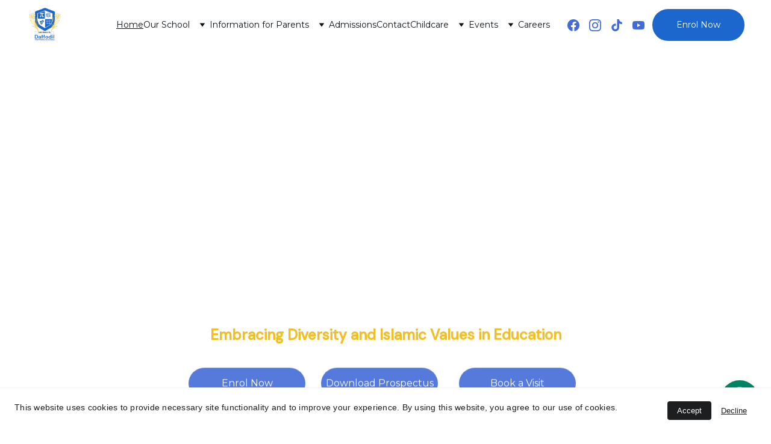

--- FILE ---
content_type: text/html
request_url: https://daffodilprepschool.org.uk/
body_size: 62074
content:
<!DOCTYPE html><html lang="en"> <head><meta charset="utf-8"><meta name="viewport" content="width=device-width, initial-scale=1.0"><meta name="generator" content="Hostinger Website Builder"><!--[--><title>Leading Islamic Primary School in London | Daffodil Preparatory School</title><meta name="description" content="Discover Daffodil Preparatory School, a top choice among Islamic primary school near you. As one of the best Islamic schools in London UK, we offer high standards, a safe environment, and a multicultural community. Prepare your child for success with strong academics, Islamic studies, and values."><link rel="icon" size="16x16" href="https://assets.zyrosite.com/cdn-cgi/image/format=auto,w=16,h=16,fit=crop,f=png/mP42GDZ70KsV8lDL/2-A0x1nkZkn3u4Eb5a.png"><link rel="icon" size="32x32" href="https://assets.zyrosite.com/cdn-cgi/image/format=auto,w=32,h=32,fit=crop,f=png/mP42GDZ70KsV8lDL/2-A0x1nkZkn3u4Eb5a.png"><link rel="icon" size="192x192" href="https://assets.zyrosite.com/cdn-cgi/image/format=auto,w=192,h=192,fit=crop,f=png/mP42GDZ70KsV8lDL/2-A0x1nkZkn3u4Eb5a.png"><link rel="apple-touch-icon" href="https://assets.zyrosite.com/cdn-cgi/image/format=auto,w=180,h=180,fit=crop,f=png/mP42GDZ70KsV8lDL/2-A0x1nkZkn3u4Eb5a.png"><meta content="https://www.daffodilprepschool.org.uk/" property="og:url"><link rel="canonical" href="https://www.daffodilprepschool.org.uk/"><meta content="Leading Islamic Primary School in London | Daffodil Preparatory School" property="og:title"><meta name="twitter:title" content="Leading Islamic Primary School in London | Daffodil Preparatory School"><meta content="website" property="og:type"><meta property="og:description" content="Discover Daffodil Preparatory School, a top choice among Islamic primary school near you. As one of the best Islamic schools in London UK, we offer high standards, a safe environment, and a multicultural community. Prepare your child for success with strong academics, Islamic studies, and values."><meta name="twitter:description" content="Discover Daffodil Preparatory School, a top choice among Islamic primary school near you. As one of the best Islamic schools in London UK, we offer high standards, a safe environment, and a multicultural community. Prepare your child for success with strong academics, Islamic studies, and values."><meta property="og:site_name" content="Daffodil Preparatory School"><meta name="keywords" content="Islamic primary school, hifdh school London, primary school East London"><meta content="https://assets.zyrosite.com/cdn-cgi/image/format=auto,w=1440,h=756,fit=crop,f=jpeg/mP42GDZ70KsV8lDL/23-m5KL4j0PqacRbW2X.png" property="og:image"><meta content="https://assets.zyrosite.com/cdn-cgi/image/format=auto,w=1440,h=756,fit=crop,f=jpeg/mP42GDZ70KsV8lDL/23-m5KL4j0PqacRbW2X.png" name="twitter:image"><meta content="" property="og:image:alt"><meta content="" name="twitter:image:alt"><meta name="twitter:card" content="summary_large_image"><!----><link rel="preconnect"><link rel="preconnect"><!----><!----><link rel="preconnect"><!--[--><link rel="alternate" hreflang="x-default" href="https://www.daffodilprepschool.org.uk/"><!--]--><link href="https://cdn.zyrosite.com/u1/google-fonts/font-faces?family=DM+Sans:wght@400;500&amp;family=Montserrat:wght@300;400;800&amp;family=Poppins:wght@300;400;700&amp;family=Nunito:wght@400&amp;family=Inter:wght@400;500&amp;display=swap" rel="preconnect" crossorigin="true"><link href="https://cdn.zyrosite.com/u1/google-fonts/font-faces?family=DM+Sans:wght@400;500&amp;family=Montserrat:wght@300;400;800&amp;family=Poppins:wght@300;400;700&amp;family=Nunito:wght@400&amp;family=Inter:wght@400;500&amp;display=swap" rel="preload" as="style"><link href="https://cdn.zyrosite.com/u1/google-fonts/font-faces?family=DM+Sans:wght@400;500&amp;family=Montserrat:wght@300;400;800&amp;family=Poppins:wght@300;400;700&amp;family=Nunito:wght@400&amp;family=Inter:wght@400;500&amp;display=swap" rel="stylesheet" referrerpolicy="no-referrer"><!--]--><style></style><link rel="prefetch" href="https://assets.zyrosite.com/mP42GDZ70KsV8lDL/traffic.txt"><script>(function(){const postDate = null;

			const currentDate = new Date().setHours(0, 0, 0, 0);
			const postPublishDate = new Date(postDate).setHours(0, 0, 0, 0);

			if (postPublishDate && currentDate < postPublishDate) {
				window.location.replace('/');
			}
		})();</script><link rel="stylesheet" href="/_astro-1764154484188/_slug_.H8Y25PVo.css">
<style>:root{--color-meteorite-dark: #2f1c6a;--color-meteorite-dark-2: #1F1346;--color-meteorite: #8c85ff;--color-meteorite-light: #d5dfff;--color-primary-dark: #5025d1;--color-primary: #673de6;--color-primary-light: #ebe4ff;--color-primary-charts: #B39EF3;--color-danger-dark: #d63163;--color-danger: #fc5185;--color-danger-light: #ffe8ef;--color-danger-charts: #FEA8C2;--color-warning-dark: #fea419;--color-warning-dark-2: #9F6000;--color-warning-charts: #FFD28C;--color-warning: #ffcd35;--color-warning-light: #fff8e2;--color-success-dark: #008361;--color-success: #00b090;--color-success-light: #def4f0;--color-dark: #1d1e20;--color-gray-dark: #36344d;--color-gray: #727586;--color-gray-border: #dadce0;--color-gray-light: #f2f3f6;--color-light: #fff;--color-azure: #357df9;--color-azure-light: #e3ebf9;--color-azure-dark: #265ab2;--color-indigo: #6366F1;--color-neutral-200: #D8DAE0}.whats-app-bubble{position:fixed;right:20px;bottom:24px;z-index:19;display:flex;cursor:pointer;border-radius:100px;box-shadow:#00000026 0 4px 12px}#wtpQualitySign_fixedCSS,#wtpQualitySign_popupCSS{bottom:10px!important}#wtpQualitySign_fixedCSS{z-index:17!important}#wtpQualitySign_popupCSS{z-index:18!important}
</style></head> <script type="application/ld+json">{"@context":"https://schema.org/","name":"Leading Islamic Primary School in London","url":"https://www.daffodilprepschool.org.uk","description":"Discover Daffodil Preparatory School, a top choice among Islamic primary school near you. As one of the best Islamic schools in London UK, we offer high standards, a safe environment, and a multicultural community. Prepare your child for success with strong academics, Islamic studies, and values.","image":"https://assets.zyrosite.com/cdn-cgi/image/format=auto,w=1440,h=756,fit=crop,f=jpeg/mP42GDZ70KsV8lDL/23-m5KL4j0PqacRbW2X.png","inLanguage":"en","keywords":["Islamic primary school","hifdh school London","primary school East London"],"@type":"WebSite"}</script> <body> <div> <style>astro-island,astro-slot,astro-static-slot{display:contents}</style><script>(()=>{var e=async t=>{await(await t())()};(self.Astro||(self.Astro={})).only=e;window.dispatchEvent(new Event("astro:only"));})();</script><script>(()=>{var A=Object.defineProperty;var g=(i,o,a)=>o in i?A(i,o,{enumerable:!0,configurable:!0,writable:!0,value:a}):i[o]=a;var d=(i,o,a)=>g(i,typeof o!="symbol"?o+"":o,a);{let i={0:t=>m(t),1:t=>a(t),2:t=>new RegExp(t),3:t=>new Date(t),4:t=>new Map(a(t)),5:t=>new Set(a(t)),6:t=>BigInt(t),7:t=>new URL(t),8:t=>new Uint8Array(t),9:t=>new Uint16Array(t),10:t=>new Uint32Array(t),11:t=>1/0*t},o=t=>{let[l,e]=t;return l in i?i[l](e):void 0},a=t=>t.map(o),m=t=>typeof t!="object"||t===null?t:Object.fromEntries(Object.entries(t).map(([l,e])=>[l,o(e)]));class y extends HTMLElement{constructor(){super(...arguments);d(this,"Component");d(this,"hydrator");d(this,"hydrate",async()=>{var b;if(!this.hydrator||!this.isConnected)return;let e=(b=this.parentElement)==null?void 0:b.closest("astro-island[ssr]");if(e){e.addEventListener("astro:hydrate",this.hydrate,{once:!0});return}let c=this.querySelectorAll("astro-slot"),n={},h=this.querySelectorAll("template[data-astro-template]");for(let r of h){let s=r.closest(this.tagName);s!=null&&s.isSameNode(this)&&(n[r.getAttribute("data-astro-template")||"default"]=r.innerHTML,r.remove())}for(let r of c){let s=r.closest(this.tagName);s!=null&&s.isSameNode(this)&&(n[r.getAttribute("name")||"default"]=r.innerHTML)}let p;try{p=this.hasAttribute("props")?m(JSON.parse(this.getAttribute("props"))):{}}catch(r){let s=this.getAttribute("component-url")||"<unknown>",v=this.getAttribute("component-export");throw v&&(s+=` (export ${v})`),console.error(`[hydrate] Error parsing props for component ${s}`,this.getAttribute("props"),r),r}let u;await this.hydrator(this)(this.Component,p,n,{client:this.getAttribute("client")}),this.removeAttribute("ssr"),this.dispatchEvent(new CustomEvent("astro:hydrate"))});d(this,"unmount",()=>{this.isConnected||this.dispatchEvent(new CustomEvent("astro:unmount"))})}disconnectedCallback(){document.removeEventListener("astro:after-swap",this.unmount),document.addEventListener("astro:after-swap",this.unmount,{once:!0})}connectedCallback(){if(!this.hasAttribute("await-children")||document.readyState==="interactive"||document.readyState==="complete")this.childrenConnectedCallback();else{let e=()=>{document.removeEventListener("DOMContentLoaded",e),c.disconnect(),this.childrenConnectedCallback()},c=new MutationObserver(()=>{var n;((n=this.lastChild)==null?void 0:n.nodeType)===Node.COMMENT_NODE&&this.lastChild.nodeValue==="astro:end"&&(this.lastChild.remove(),e())});c.observe(this,{childList:!0}),document.addEventListener("DOMContentLoaded",e)}}async childrenConnectedCallback(){let e=this.getAttribute("before-hydration-url");e&&await import(e),this.start()}async start(){let e=JSON.parse(this.getAttribute("opts")),c=this.getAttribute("client");if(Astro[c]===void 0){window.addEventListener(`astro:${c}`,()=>this.start(),{once:!0});return}try{await Astro[c](async()=>{let n=this.getAttribute("renderer-url"),[h,{default:p}]=await Promise.all([import(this.getAttribute("component-url")),n?import(n):()=>()=>{}]),u=this.getAttribute("component-export")||"default";if(!u.includes("."))this.Component=h[u];else{this.Component=h;for(let f of u.split("."))this.Component=this.Component[f]}return this.hydrator=p,this.hydrate},e,this)}catch(n){console.error(`[astro-island] Error hydrating ${this.getAttribute("component-url")}`,n)}}attributeChangedCallback(){this.hydrate()}}d(y,"observedAttributes",["props"]),customElements.get("astro-island")||customElements.define("astro-island",y)}})();</script><astro-island uid="jgYYp" component-url="/_astro-1764154484188/ClientHead.DEnSrN0f.js" component-export="default" renderer-url="/_astro-1764154484188/client.DI-5_30c.js" props="{&quot;page-noindex&quot;:[0,false],&quot;canonical-url&quot;:[0,&quot;https://www.daffodilprepschool.org.uk/&quot;],&quot;site-meta&quot;:[0,{&quot;version&quot;:[0,197],&quot;template&quot;:[0,&quot;aigenerated&quot;],&quot;metaTitle&quot;:[0,&quot;Daffodil Preparatory School&quot;],&quot;customMeta&quot;:[0,&quot;&lt;!-- Google tag (gtag.js) --&gt;\n&lt;script async src=\&quot;https://www.googletagmanager.com/gtag/js?id=AW-17362259577\&quot;&gt;\n&lt;/script&gt;\n&lt;script&gt;\n  window.dataLayer = window.dataLayer || [];\n  function gtag(){dataLayer.push(arguments);}\n  gtag(&#39;js&#39;, new Date());\n\n  gtag(&#39;config&#39;, &#39;AW-17362259577&#39;);\n&lt;/script&gt;&quot;],&quot;ogImageAlt&quot;:[0,&quot;&quot;],&quot;faviconPath&quot;:[0,&quot;2-A0x1nkZkn3u4Eb5a.png&quot;],&quot;ogImagePath&quot;:[0,&quot;23-m5KL4j0PqacRbW2X.png&quot;],&quot;aiWebsiteType&quot;:[0,&quot;Business&quot;],&quot;defaultLocale&quot;:[0,&quot;system&quot;],&quot;ecommerceType&quot;:[0,&quot;zyro&quot;],&quot;faviconOrigin&quot;:[0,&quot;assets&quot;],&quot;ogImageOrigin&quot;:[0,&quot;assets&quot;],&quot;whatsAppNumber&quot;:[0,&quot;07570536246&quot;],&quot;whatsAppMessage&quot;:[0,&quot;&quot;],&quot;ecommerceStoreId&quot;:[0,&quot;store_01JQVNJGCZNX9QJR0TGCXKVQ46&quot;],&quot;customBodyElements&quot;:[0,&quot;&lt;script async src=\&quot;https://www.googletagmanager.com/gtag/js?id=AW-17362259577\&quot;&gt;\n&lt;/script&gt;&lt;script&gt;\n  window.dataLayer = window.dataLayer || [];\n  function gtag(){dataLayer.push(arguments);}\n  gtag(&#39;js&#39;, new Date());\n\n  gtag(&#39;config&#39;, &#39;AW-17362259577&#39;);\n&lt;/script&gt;&quot;],&quot;customHeadElements&quot;:[0,&quot;&quot;],&quot;isCookieBarEnabled&quot;:[0,true],&quot;typographyStylesId&quot;:[0,&quot;mikaela&quot;],&quot;isPrivateModeActive&quot;:[0,false],&quot;demoEcommerceStoreId&quot;:[0,&quot;demo_01G0E9P2R0CFTNBWEEFCEV8EG5&quot;],&quot;shouldAddWWWPrefixToDomain&quot;:[0,true]}],&quot;domain&quot;:[0,&quot;www.daffodilprepschool.org.uk&quot;]}" ssr client="only" opts="{&quot;name&quot;:&quot;ClientHead&quot;,&quot;value&quot;:&quot;vue&quot;}"></astro-island> <script>(()=>{var e=async t=>{await(await t())()};(self.Astro||(self.Astro={})).load=e;window.dispatchEvent(new Event("astro:load"));})();</script><astro-island uid="157qI6" prefix="v1" component-url="/_astro-1764154484188/Page.DMWUZZkB.js" component-export="default" renderer-url="/_astro-1764154484188/client.DI-5_30c.js" props="{&quot;pageData&quot;:[0,{&quot;pages&quot;:[0,{&quot;z17fZ7&quot;:[0,{&quot;meta&quot;:[0,{&quot;title&quot;:[0,&quot;School Policies &amp; Safeguarding Standards&quot;],&quot;noindex&quot;:[0,false],&quot;keywords&quot;:[1,[[0,&quot;School Policies &amp; Safeguarding Standards&quot;]]],&quot;password&quot;:[0,&quot;&quot;],&quot;ogImageAlt&quot;:[0,&quot;&quot;],&quot;description&quot;:[0,&quot;Review our school’s key policies including safeguarding, code of conduct, attendance, and curriculum at Daffodil Islamic Primary School in London.\n\nIslamic school policies | School safeguarding islamic | Daffodil prep rules | School Policies &amp; Safeguarding Standards\n&quot;],&quot;focusKeyword&quot;:[0,&quot;School Policies &amp; Safeguarding Standards&quot;],&quot;passwordDesign&quot;:[0,&quot;default&quot;],&quot;passwordBackText&quot;:[0,&quot;Back to&quot;],&quot;passwordButtonText&quot;:[0,&quot;Enter&quot;],&quot;passwordHeadingText&quot;:[0,&quot;Guest area&quot;],&quot;passwordSubheadingText&quot;:[0,&quot;Please enter the password to access the page&quot;],&quot;passwordPlaceholderText&quot;:[0,&quot;Type password&quot;]}],&quot;name&quot;:[0,&quot;Policies&quot;],&quot;slug&quot;:[0,&quot;school-policies-and-safeguarding-standards&quot;],&quot;type&quot;:[0,&quot;default&quot;],&quot;blocks&quot;:[1,[[0,&quot;zLNQJK&quot;],[0,&quot;zUmwIL&quot;]]],&quot;hiddenSlots&quot;:[1,[]]}],&quot;z2kuQJ&quot;:[0,{&quot;date&quot;:[0,&quot;2025-02-14&quot;],&quot;meta&quot;:[0,{&quot;title&quot;:[0,&quot;Open Day Incoming!&quot;],&quot;ogImageAlt&quot;:[0,&quot;&quot;],&quot;description&quot;:[0,&quot;We’ve reached the end of Spring Term 1, and what a wonderful term it has been! 🎉&quot;],&quot;ogImagePath&quot;:[0,&quot;arabic-A3QOglyKepFrPQGD.jpg&quot;],&quot;ogImageOrigin&quot;:[0,&quot;assets&quot;]}],&quot;name&quot;:[0,&quot;Open Day Incoming!&quot;],&quot;slug&quot;:[0,&quot;open-day-incoming&quot;],&quot;type&quot;:[0,&quot;blog&quot;],&quot;blocks&quot;:[1,[[0,&quot;zheRD8&quot;],[0,&quot;zamg-p&quot;]]],&quot;isDraft&quot;:[0,false],&quot;categories&quot;:[1,[[0,&quot;zY-Yp5&quot;]]],&quot;hiddenSlots&quot;:[1,[]],&quot;coverImageAlt&quot;:[0,&quot;&quot;],&quot;minutesToRead&quot;:[0,&quot;1&quot;],&quot;coverImagePath&quot;:[0,&quot;arabic-A3QOglyKepFrPQGD.jpg&quot;],&quot;coverImageOrigin&quot;:[0,&quot;assets&quot;]}],&quot;z3Ri3I&quot;:[0,{&quot;meta&quot;:[0,{&quot;noindex&quot;:[0,false],&quot;keywords&quot;:[1,[[0,&quot;debate club&quot;]]],&quot;password&quot;:[0,&quot;&quot;],&quot;ogImageAlt&quot;:[0,&quot;&quot;],&quot;description&quot;:[0,&quot;&quot;],&quot;focusKeyword&quot;:[0,&quot;debate club&quot;],&quot;passwordDesign&quot;:[0,&quot;default&quot;],&quot;passwordBackText&quot;:[0,&quot;Back to&quot;],&quot;passwordButtonText&quot;:[0,&quot;Enter&quot;],&quot;passwordHeadingText&quot;:[0,&quot;Guest area&quot;],&quot;passwordSubheadingText&quot;:[0,&quot;Please enter the password to access the page&quot;],&quot;passwordPlaceholderText&quot;:[0,&quot;Type password&quot;]}],&quot;name&quot;:[0,&quot;Debate Club (KS2)&quot;],&quot;slug&quot;:[0,&quot;debate-club-ks2&quot;],&quot;type&quot;:[0,&quot;default&quot;],&quot;blocks&quot;:[1,[[0,&quot;zLIrBJ&quot;],[0,&quot;zpSV6b&quot;],[0,&quot;z6jPRO&quot;],[0,&quot;z0anoQ&quot;],[0,&quot;z2brJ8&quot;]]]}],&quot;z4JzJD&quot;:[0,{&quot;meta&quot;:[0,{&quot;title&quot;:[0,&quot;Contact Daffodil Prep | Islamic Primary School London&quot;],&quot;noindex&quot;:[0,false],&quot;keywords&quot;:[1,[[0,&quot;islamic primary school&quot;]]],&quot;password&quot;:[0,&quot;&quot;],&quot;ogImageAlt&quot;:[0,&quot;&quot;],&quot;description&quot;:[0,&quot;Get in touch with Daffodil Prep School for enrolment, visits, or questions. Reach us easily by phone, email, or through our online contact form. Islamic primary school....&quot;],&quot;focusKeyword&quot;:[0,&quot;islamic primary school&quot;],&quot;passwordDesign&quot;:[0,&quot;default&quot;],&quot;passwordBackText&quot;:[0,&quot;Back to&quot;],&quot;passwordButtonText&quot;:[0,&quot;Enter&quot;],&quot;passwordHeadingText&quot;:[0,&quot;Guest area&quot;],&quot;passwordSubheadingText&quot;:[0,&quot;Please enter the password to access the page&quot;],&quot;passwordPlaceholderText&quot;:[0,&quot;Type password&quot;]}],&quot;name&quot;:[0,&quot;Contact&quot;],&quot;slug&quot;:[0,&quot;contact-islamic-primary-school&quot;],&quot;type&quot;:[0,&quot;default&quot;],&quot;blocks&quot;:[1,[[0,&quot;z8px0g&quot;],[0,&quot;ze9SsC&quot;],[0,&quot;zLCbKq&quot;],[0,&quot;zGobGN&quot;],[0,&quot;zk6qe0&quot;]]],&quot;hiddenSlots&quot;:[1,[]]}],&quot;z5fKEz&quot;:[0,{&quot;meta&quot;:[0,{&quot;title&quot;:[0,&quot;Meet the Staff at Daffodil: London&#39;s Best Islamic Primary School&quot;],&quot;noindex&quot;:[0,false],&quot;keywords&quot;:[1,[[0,&quot;London&#39;s Best Islamic Primary School&quot;]]],&quot;password&quot;:[0,&quot;&quot;],&quot;ogImageAlt&quot;:[0,&quot;&quot;],&quot;description&quot;:[0,&quot;Meet Our Dedicated Daffodil Staff and Discover the talented individuals who make our school exceptional through their commitment to education and student success. See who make us London&#39;s Best Islamic Primary School&quot;],&quot;focusKeyword&quot;:[0,&quot;London&#39;s Best Islamic Primary School&quot;],&quot;passwordDesign&quot;:[0,&quot;default&quot;],&quot;passwordBackText&quot;:[0,&quot;Back to&quot;],&quot;passwordButtonText&quot;:[0,&quot;Enter&quot;],&quot;passwordHeadingText&quot;:[0,&quot;Guest area&quot;],&quot;passwordSubheadingText&quot;:[0,&quot;Please enter the password to access the page&quot;],&quot;passwordPlaceholderText&quot;:[0,&quot;Type password&quot;]}],&quot;name&quot;:[0,&quot;Meet the Staff&quot;],&quot;slug&quot;:[0,&quot;meet-the-staff-londons-best-islamic-primary-school&quot;],&quot;type&quot;:[0,&quot;default&quot;],&quot;blocks&quot;:[1,[[0,&quot;zPJsWC&quot;],[0,&quot;zBrtf7&quot;]]],&quot;hiddenSlots&quot;:[1,[]]}],&quot;z7Cxsu&quot;:[0,{&quot;date&quot;:[0,&quot;2025-04-12T10:08:38.923Z&quot;],&quot;meta&quot;:[0,{&quot;title&quot;:[0,&quot;End of Spring Term 🌼&quot;],&quot;ogImageAlt&quot;:[0,&quot;&quot;],&quot;description&quot;:[0,&quot;We’ve had a wonderful week of learning and celebration across the school!&quot;],&quot;ogImagePath&quot;:[0,&quot;20250314_141956-dJoZ4X1EOru7eDeL.jpg&quot;],&quot;ogImageOrigin&quot;:[0,&quot;assets&quot;]}],&quot;name&quot;:[0,&quot;End of Spring Term 🌼&quot;],&quot;slug&quot;:[0,&quot;end-of-spring-term-&quot;],&quot;type&quot;:[0,&quot;blog&quot;],&quot;blocks&quot;:[1,[[0,&quot;zOLQjd&quot;],[0,&quot;z3OY3c&quot;]]],&quot;isDraft&quot;:[0,false],&quot;categories&quot;:[1,[[0,&quot;zY-Yp5&quot;]]],&quot;coverImageAlt&quot;:[0,&quot;&quot;],&quot;minutesToRead&quot;:[0,&quot;2&quot;],&quot;coverImagePath&quot;:[0,&quot;20250314_141956-dJoZ4X1EOru7eDeL.jpg&quot;],&quot;coverImageOrigin&quot;:[0,&quot;assets&quot;]}],&quot;z7aobQ&quot;:[0,{&quot;meta&quot;:[0,{&quot;title&quot;:[0,&quot;School Forms | Forms for Admissions, Permission &amp; Enrolment Documents&quot;],&quot;noindex&quot;:[0,false],&quot;keywords&quot;:[1,[[0,&quot;forms for admissions&quot;]]],&quot;password&quot;:[0,&quot;&quot;],&quot;ogImageAlt&quot;:[0,&quot;&quot;],&quot;description&quot;:[0,&quot;Access downloadable forms for admissions, medical permissions, and parent communications at Daffodil Preparatory School — an independent Islamic school in East London. &quot;],&quot;focusKeyword&quot;:[0,&quot;forms for admissions&quot;],&quot;passwordDesign&quot;:[0,&quot;default&quot;],&quot;passwordBackText&quot;:[0,&quot;Back to&quot;],&quot;passwordButtonText&quot;:[0,&quot;Enter&quot;],&quot;passwordHeadingText&quot;:[0,&quot;Guest area&quot;],&quot;passwordSubheadingText&quot;:[0,&quot;Please enter the password to access the page&quot;],&quot;passwordPlaceholderText&quot;:[0,&quot;Type password&quot;]}],&quot;name&quot;:[0,&quot;Forms&quot;],&quot;slug&quot;:[0,&quot;forms-for-admissions&quot;],&quot;type&quot;:[0,&quot;default&quot;],&quot;blocks&quot;:[1,[[0,&quot;zcrom2&quot;]]],&quot;hiddenSlots&quot;:[1,[]]}],&quot;z8N2Eb&quot;:[0,{&quot;meta&quot;:[0,{&quot;title&quot;:[0,&quot;School Calendar | Key Dates &amp; Term Times&quot;],&quot;noindex&quot;:[0,false],&quot;keywords&quot;:[1,[[0,&quot;Key Dates&quot;]]],&quot;password&quot;:[0,&quot;&quot;],&quot;ogImageAlt&quot;:[0,&quot;&quot;],&quot;description&quot;:[0,&quot;Stay updated with the latest term dates, holidays, and events at Daffodil Preparatory School — an Islamic primary in East London offering a balance of academic and Islamic education. Key Dates&quot;],&quot;focusKeyword&quot;:[0,&quot;Key Dates&quot;],&quot;passwordDesign&quot;:[0,&quot;default&quot;],&quot;passwordBackText&quot;:[0,&quot;Back to&quot;],&quot;passwordButtonText&quot;:[0,&quot;Enter&quot;],&quot;passwordHeadingText&quot;:[0,&quot;Guest area&quot;],&quot;passwordSubheadingText&quot;:[0,&quot;Please enter the password to access the page&quot;],&quot;passwordPlaceholderText&quot;:[0,&quot;Type password&quot;]}],&quot;name&quot;:[0,&quot;School Calendar&quot;],&quot;slug&quot;:[0,&quot;school-calendar-key-dates&quot;],&quot;type&quot;:[0,&quot;default&quot;],&quot;blocks&quot;:[1,[[0,&quot;z5IP6N&quot;]]]}],&quot;zAOB_U&quot;:[0,{&quot;meta&quot;:[0,{&quot;title&quot;:[0,&quot;Prospectus | Daffodil Preparatory School – Faith, Excellence &amp; Character&quot;],&quot;noindex&quot;:[0,false],&quot;keywords&quot;:[1,[[0,&quot;Prospectus&quot;]]],&quot;password&quot;:[0,&quot;&quot;],&quot;ogImageAlt&quot;:[0,&quot;&quot;],&quot;description&quot;:[0,&quot;Download the Daffodil Preparatory School prospectus to explore our vision, curriculum, and Islamic ethos. Learn why families choose us for quality education in East London.&quot;],&quot;focusKeyword&quot;:[0,&quot;Prospectus&quot;],&quot;passwordDesign&quot;:[0,&quot;default&quot;],&quot;passwordBackText&quot;:[0,&quot;Back to&quot;],&quot;passwordButtonText&quot;:[0,&quot;Enter&quot;],&quot;passwordHeadingText&quot;:[0,&quot;Guest area&quot;],&quot;passwordSubheadingText&quot;:[0,&quot;Please enter the password to access the page&quot;],&quot;passwordPlaceholderText&quot;:[0,&quot;Type password&quot;]}],&quot;name&quot;:[0,&quot;Prospectus&quot;],&quot;slug&quot;:[0,&quot;prospectus&quot;],&quot;type&quot;:[0,&quot;default&quot;],&quot;blocks&quot;:[1,[[0,&quot;zuynjv&quot;]]],&quot;hiddenSlots&quot;:[1,[]]}],&quot;zAnF5R&quot;:[0,{&quot;meta&quot;:[0,{&quot;title&quot;:[0,&quot;Teaching &amp; Learning at Daffodil: London&#39;s Best Islamic Primary School&quot;],&quot;noindex&quot;:[0,false],&quot;keywords&quot;:[1,[[0,&quot;London&#39;s Best Islamic Primary School&quot;],[0,&quot;Teaching and Learning&quot;]]],&quot;password&quot;:[0,&quot;&quot;],&quot;ogImageAlt&quot;:[0,&quot;&quot;],&quot;description&quot;:[0,&quot;Daffodil Preparatory School believes in personalised and engaging teaching methods tailored to each student. With our small class sizes, we ensure one-to-one attention, allowing our educators to understand each student&#39;s individual learning styles and preferences.London&#39;s Best Islamic Primary School&quot;],&quot;focusKeyword&quot;:[0,&quot;London&#39;s Best Islamic Primary School&quot;],&quot;passwordDesign&quot;:[0,&quot;default&quot;],&quot;passwordBackText&quot;:[0,&quot;Back to&quot;],&quot;passwordButtonText&quot;:[0,&quot;Enter&quot;],&quot;passwordHeadingText&quot;:[0,&quot;Guest area&quot;],&quot;passwordSubheadingText&quot;:[0,&quot;Please enter the password to access the page&quot;],&quot;passwordPlaceholderText&quot;:[0,&quot;Type password&quot;]}],&quot;name&quot;:[0,&quot;Teaching &amp; Learning&quot;],&quot;slug&quot;:[0,&quot;teaching-and-learning-londons-best-islamic-primary-school&quot;],&quot;type&quot;:[0,&quot;default&quot;],&quot;blocks&quot;:[1,[[0,&quot;z6zwBD&quot;]]],&quot;hiddenSlots&quot;:[1,[]]}],&quot;zBIbnU&quot;:[0,{&quot;meta&quot;:[0,{&quot;title&quot;:[0,&quot;School Calendar &amp; Term Dates&quot;],&quot;noindex&quot;:[0,false],&quot;keywords&quot;:[1,[[0,&quot;School Calendar &amp; Term Dates&quot;]]],&quot;password&quot;:[0,&quot;&quot;],&quot;ogImageAlt&quot;:[0,&quot;&quot;],&quot;description&quot;:[0,&quot;Stay updated with term dates, holidays, and key academic events on the official school calendar for Daffodil Preparatory School in East London.\nIslamic school calendar | Term dates, Islamic school | Daffodil Prep events | School Calendar &amp; Term Dates\&quot;\n\n&quot;],&quot;focusKeyword&quot;:[0,&quot;School Calendar &amp; Term Dates&quot;],&quot;passwordDesign&quot;:[0,&quot;default&quot;],&quot;passwordBackText&quot;:[0,&quot;Back to&quot;],&quot;passwordButtonText&quot;:[0,&quot;Enter&quot;],&quot;passwordHeadingText&quot;:[0,&quot;Guest area&quot;],&quot;passwordSubheadingText&quot;:[0,&quot;Please enter the password to access the page&quot;],&quot;passwordPlaceholderText&quot;:[0,&quot;Type password&quot;]}],&quot;name&quot;:[0,&quot;Upcoming Days&quot;],&quot;slug&quot;:[0,&quot;school-calendar-and-term-dates&quot;],&quot;type&quot;:[0,&quot;default&quot;],&quot;blocks&quot;:[1,[[0,&quot;zd7u_c&quot;]]],&quot;hiddenSlots&quot;:[1,[]]}],&quot;zDPxxk&quot;:[0,{&quot;date&quot;:[0,&quot;2025-04-04&quot;],&quot;meta&quot;:[0,{&quot;title&quot;:[0,&quot;Creative, Green &amp; Full of Learning!&quot;],&quot;ogImageAlt&quot;:[0,&quot;&quot;],&quot;description&quot;:[0,&quot;This Week at School – Creative, Green &amp; Full of Learning!&quot;],&quot;ogImagePath&quot;:[0,&quot;20250403_155919-AzGXD2qKqOfL8Mab.jpg&quot;],&quot;ogImageOrigin&quot;:[0,&quot;assets&quot;]}],&quot;name&quot;:[0,&quot;Creative, Green &amp; Full of Learning!&quot;],&quot;slug&quot;:[0,&quot;creative-green-and-full-of-learning&quot;],&quot;type&quot;:[0,&quot;blog&quot;],&quot;blocks&quot;:[1,[[0,&quot;zEHL5T&quot;],[0,&quot;z-q5gX&quot;]]],&quot;isDraft&quot;:[0,false],&quot;categories&quot;:[1,[[0,&quot;zY-Yp5&quot;]]],&quot;coverImageAlt&quot;:[0,&quot;&quot;],&quot;minutesToRead&quot;:[0,&quot;1&quot;],&quot;coverImagePath&quot;:[0,&quot;20250403_155919-AzGXD2qKqOfL8Mab.jpg&quot;],&quot;coverImageOrigin&quot;:[0,&quot;assets&quot;]}],&quot;zFXa-f&quot;:[0,{&quot;meta&quot;:[0,{&quot;title&quot;:[0,&quot;Find Your Ideal Job Post Description Here&quot;],&quot;noindex&quot;:[0,false],&quot;keywords&quot;:[1,[[0,&quot;job post&quot;],[0,&quot;job description&quot;],[0,&quot;career opportunities&quot;]]],&quot;password&quot;:[0,&quot;&quot;],&quot;ogImageAlt&quot;:[0,&quot;&quot;],&quot;description&quot;:[0,&quot;Explore our job post description page to discover various job opportunities. We provide detailed descriptions to help you understand the requirements and responsibilities of each position. Start your job search today and find the perfect fit for your career aspirations.&quot;],&quot;focusKeyword&quot;:[0,&quot;job post&quot;],&quot;passwordDesign&quot;:[0,&quot;default&quot;],&quot;passwordBackText&quot;:[0,&quot;Back to&quot;],&quot;passwordButtonText&quot;:[0,&quot;Enter&quot;],&quot;passwordHeadingText&quot;:[0,&quot;Guest area&quot;],&quot;passwordSubheadingText&quot;:[0,&quot;Please enter the password to access the page&quot;],&quot;passwordPlaceholderText&quot;:[0,&quot;Type password&quot;]}],&quot;name&quot;:[0,&quot;Arabic Teacher&quot;],&quot;slug&quot;:[0,&quot;arabic-teacher&quot;],&quot;type&quot;:[0,&quot;default&quot;],&quot;blocks&quot;:[1,[[0,&quot;zNpUGv&quot;],[0,&quot;zggyjQ&quot;]]]}],&quot;zG3XXf&quot;:[0,{&quot;meta&quot;:[0,{&quot;title&quot;:[0,&quot;Governance | Independent Islamic Primary in East London&quot;],&quot;noindex&quot;:[0,false],&quot;keywords&quot;:[1,[[0,&quot;Independent Islamic Primary&quot;]]],&quot;password&quot;:[0,&quot;&quot;],&quot;ogImageAlt&quot;:[0,&quot;&quot;],&quot;description&quot;:[0,&quot;Learn about the governance and leadership of Daffodil Preparatory School, an independent Islamic primary in Tower Hamlets, East London. Discover how our board ensures excellence, transparency, and faith-based education.\n&quot;],&quot;focusKeyword&quot;:[0,&quot;Independent Islamic Primary&quot;],&quot;passwordDesign&quot;:[0,&quot;default&quot;],&quot;passwordBackText&quot;:[0,&quot;Back to&quot;],&quot;passwordButtonText&quot;:[0,&quot;Enter&quot;],&quot;passwordHeadingText&quot;:[0,&quot;Guest area&quot;],&quot;passwordSubheadingText&quot;:[0,&quot;Please enter the password to access the page&quot;],&quot;passwordPlaceholderText&quot;:[0,&quot;Type password&quot;]}],&quot;name&quot;:[0,&quot;Governance&quot;],&quot;slug&quot;:[0,&quot;governance-independent-islamic-primary-in-east-london&quot;],&quot;type&quot;:[0,&quot;default&quot;],&quot;blocks&quot;:[1,[[0,&quot;zxosek&quot;]]],&quot;hiddenSlots&quot;:[1,[]]}],&quot;zG8b2F&quot;:[0,{&quot;date&quot;:[0,&quot;2025-06-05&quot;],&quot;meta&quot;:[0,{&quot;title&quot;:[0,&quot;All About Hajj&quot;],&quot;ogImageAlt&quot;:[0,&quot;&quot;],&quot;description&quot;:[0,&quot;We pray everyone’s ibadah and fasting is going well during this blessed Day of Arafah&quot;],&quot;ogImagePath&quot;:[0,&quot;20250128_091419-1-AMq8rBOB30uRnJX8.jpg&quot;],&quot;ogImageOrigin&quot;:[0,&quot;assets&quot;]}],&quot;name&quot;:[0,&quot;All About Hajj&quot;],&quot;slug&quot;:[0,&quot;all-about-hajj&quot;],&quot;type&quot;:[0,&quot;blog&quot;],&quot;blocks&quot;:[1,[[0,&quot;z_BblQ&quot;],[0,&quot;zyT6Js&quot;]]],&quot;isDraft&quot;:[0,false],&quot;categories&quot;:[1,[[0,&quot;zY-Yp5&quot;]]],&quot;coverImageAlt&quot;:[0,&quot;&quot;],&quot;minutesToRead&quot;:[0,&quot;1&quot;],&quot;coverImagePath&quot;:[0,&quot;20250128_091419-1-AMq8rBOB30uRnJX8.jpg&quot;],&quot;coverImageOrigin&quot;:[0,&quot;assets&quot;]}],&quot;zGgdWi&quot;:[0,{&quot;date&quot;:[0,&quot;2025-01-10&quot;],&quot;meta&quot;:[0,{&quot;title&quot;:[0,&quot;STEM Fun&quot;],&quot;ogImageAlt&quot;:[0,&quot;&quot;],&quot;description&quot;:[0,&quot;Welcome back after a lovely break. Have a look at all the lovely things we have kick-started this first week back.&quot;],&quot;ogImagePath&quot;:[0,&quot;13-mv02a31Eg5cy4n4V.png&quot;],&quot;ogImageOrigin&quot;:[0,&quot;assets&quot;]}],&quot;name&quot;:[0,&quot;STEM Fun&quot;],&quot;slug&quot;:[0,&quot;daffodil-prep-school-stem-fun&quot;],&quot;type&quot;:[0,&quot;blog&quot;],&quot;blocks&quot;:[1,[[0,&quot;z-jYWd&quot;],[0,&quot;zcLj0E&quot;]]],&quot;isDraft&quot;:[0,false],&quot;categories&quot;:[1,[[0,&quot;zY-Yp5&quot;]]],&quot;hiddenSlots&quot;:[1,[]],&quot;coverImageAlt&quot;:[0,&quot;&quot;],&quot;minutesToRead&quot;:[0,&quot;1&quot;],&quot;coverImagePath&quot;:[0,&quot;13-mv02a31Eg5cy4n4V.png&quot;],&quot;coverImageOrigin&quot;:[0,&quot;assets&quot;]}],&quot;zGp31Z&quot;:[0,{&quot;date&quot;:[0,&quot;2025-04-01&quot;],&quot;meta&quot;:[0,{&quot;title&quot;:[0,&quot;Green Living&quot;],&quot;ogImageAlt&quot;:[0,&quot;&quot;],&quot;description&quot;:[0,&quot;Daffodil has a little treat for our students at the end of this week! &quot;],&quot;ogImagePath&quot;:[0,&quot;20250306_134333-mxB48RQ68bu0492k.jpg&quot;],&quot;ogImageOrigin&quot;:[0,&quot;assets&quot;]}],&quot;name&quot;:[0,&quot;Green Living&quot;],&quot;slug&quot;:[0,&quot;green-living&quot;],&quot;type&quot;:[0,&quot;blog&quot;],&quot;blocks&quot;:[1,[[0,&quot;zy4pgL&quot;],[0,&quot;z2q4vr&quot;]]],&quot;isDraft&quot;:[0,false],&quot;categories&quot;:[1,[[0,&quot;zY-Yp5&quot;]]],&quot;coverImageAlt&quot;:[0,&quot;&quot;],&quot;minutesToRead&quot;:[0,&quot;2&quot;],&quot;coverImagePath&quot;:[0,&quot;20250306_134333-mxB48RQ68bu0492k.jpg&quot;],&quot;coverImageOrigin&quot;:[0,&quot;assets&quot;]}],&quot;zJnbnP&quot;:[0,{&quot;date&quot;:[0,&quot;2025-05-02&quot;],&quot;meta&quot;:[0,{&quot;title&quot;:[0,&quot;Space Fun&quot;],&quot;ogImageAlt&quot;:[0,&quot;&quot;],&quot;description&quot;:[0,&quot;Have a read through this week&#39;s blast, filled with exciting activities and projects!&quot;],&quot;ogImagePath&quot;:[0,&quot;img-20250316-wa0018-AE0PNnEpEgcgWWel.jpg&quot;],&quot;ogImageOrigin&quot;:[0,&quot;assets&quot;]}],&quot;name&quot;:[0,&quot;Space Fun&quot;],&quot;slug&quot;:[0,&quot;space-fun&quot;],&quot;type&quot;:[0,&quot;blog&quot;],&quot;blocks&quot;:[1,[[0,&quot;zLDRl_&quot;],[0,&quot;zIa9rW&quot;]]],&quot;isDraft&quot;:[0,false],&quot;categories&quot;:[1,[[0,&quot;zY-Yp5&quot;]]],&quot;coverImageAlt&quot;:[0,&quot;&quot;],&quot;minutesToRead&quot;:[0,&quot;1&quot;],&quot;coverImagePath&quot;:[0,&quot;img-20250316-wa0018-AE0PNnEpEgcgWWel.jpg&quot;],&quot;coverImageOrigin&quot;:[0,&quot;assets&quot;]}],&quot;zK5lX-&quot;:[0,{&quot;date&quot;:[0,&quot;2025-02-28&quot;],&quot;meta&quot;:[0,{&quot;title&quot;:[0,&quot;Fractions, Poetry and Ramadan Mubarak!&quot;],&quot;ogImageAlt&quot;:[0,&quot;&quot;],&quot;description&quot;:[0,&quot;This week, our students have been busy with engaging and creative projects across all year groups!&quot;],&quot;ogImagePath&quot;:[0,&quot;screenshot-2025-03-04-155355-AGBn5zV69ptnRMNz.jpg&quot;],&quot;ogImageOrigin&quot;:[0,&quot;assets&quot;]}],&quot;name&quot;:[0,&quot;Fractions, Poetry and Ramadan Mubarak!&quot;],&quot;slug&quot;:[0,&quot;fractions-poetry-and-ramadan-mubarak&quot;],&quot;type&quot;:[0,&quot;blog&quot;],&quot;blocks&quot;:[1,[[0,&quot;z6FppX&quot;],[0,&quot;ziHyYZ&quot;]]],&quot;isDraft&quot;:[0,false],&quot;categories&quot;:[1,[[0,&quot;zY-Yp5&quot;]]],&quot;hiddenSlots&quot;:[1,[]],&quot;coverImageAlt&quot;:[0,&quot;&quot;],&quot;minutesToRead&quot;:[0,&quot;1&quot;],&quot;coverImagePath&quot;:[0,&quot;screenshot-2025-03-04-155355-AGBn5zV69ptnRMNz.jpg&quot;],&quot;coverImageOrigin&quot;:[0,&quot;assets&quot;]}],&quot;zMuBLp&quot;:[0,{&quot;date&quot;:[0,&quot;2025-05-23&quot;],&quot;meta&quot;:[0,{&quot;title&quot;:[0,&quot;Spring 2 Parent Blast 🌸&quot;],&quot;ogImageAlt&quot;:[0,&quot;&quot;],&quot;description&quot;:[0,&quot;We’ve had a jam-packed half term full of learning, creativity, and growth. Here’s what we’ve been up to across the school:&quot;],&quot;ogImagePath&quot;:[0,&quot;20250402_112710-AE0PJbP7pPiE5p8K.jpg&quot;],&quot;ogImageOrigin&quot;:[0,&quot;assets&quot;]}],&quot;name&quot;:[0,&quot;Spring 2 Parent Blast 🌸&quot;],&quot;slug&quot;:[0,&quot;spring-2-parent-blast-&quot;],&quot;type&quot;:[0,&quot;blog&quot;],&quot;blocks&quot;:[1,[[0,&quot;zmPJ_7&quot;],[0,&quot;zyswnb&quot;]]],&quot;isDraft&quot;:[0,false],&quot;categories&quot;:[1,[[0,&quot;zY-Yp5&quot;]]],&quot;coverImageAlt&quot;:[0,&quot;&quot;],&quot;minutesToRead&quot;:[0,&quot;2&quot;],&quot;coverImagePath&quot;:[0,&quot;20250402_112710-AE0PJbP7pPiE5p8K.jpg&quot;],&quot;coverImageOrigin&quot;:[0,&quot;assets&quot;]}],&quot;zMzsRP&quot;:[0,{&quot;date&quot;:[0,&quot;2025-06-11&quot;],&quot;meta&quot;:[0,{&quot;title&quot;:[0,&quot;Mudchute Farm&quot;],&quot;ogImageAlt&quot;:[0,&quot;&quot;],&quot;description&quot;:[0,&quot;Salaam dear parents! 🌼\n\nA huge thank you to everyone who came to our Eid party and brought in food! 🍰🍛 The children had a fantastic time and truly enjoyed the celebration 💫&quot;],&quot;ogImagePath&quot;:[0,&quot;20250611_111554-mnlJkqVnoWS44peB.jpg&quot;],&quot;ogImageOrigin&quot;:[0,&quot;assets&quot;]}],&quot;name&quot;:[0,&quot;Mudchute Farm&quot;],&quot;slug&quot;:[0,&quot;mudchute-farm&quot;],&quot;type&quot;:[0,&quot;blog&quot;],&quot;blocks&quot;:[1,[[0,&quot;zyKYFB&quot;],[0,&quot;zSLoql&quot;]]],&quot;isDraft&quot;:[0,false],&quot;categories&quot;:[1,[[0,&quot;zY-Yp5&quot;]]],&quot;coverImageAlt&quot;:[0,&quot;&quot;],&quot;minutesToRead&quot;:[0,&quot;1&quot;],&quot;coverImagePath&quot;:[0,&quot;20250611_111554-mnlJkqVnoWS44peB.jpg&quot;],&quot;coverImageOrigin&quot;:[0,&quot;assets&quot;]}],&quot;zSP27y&quot;:[0,{&quot;date&quot;:[0,&quot;2025-02-07&quot;],&quot;meta&quot;:[0,{&quot;title&quot;:[0,&quot;New Workspace&quot;],&quot;ogImageAlt&quot;:[0,&quot;&quot;],&quot;description&quot;:[0,&quot; \n\n🌟 Weekly Parent Blast – One More Week Until Break! 🎉\n\n&quot;],&quot;ogImagePath&quot;:[0,&quot;20250116_143431-1-AR0Mw3bQ8rFBp9e0.jpg&quot;],&quot;ogImageOrigin&quot;:[0,&quot;assets&quot;]}],&quot;name&quot;:[0,&quot;New Workspace&quot;],&quot;slug&quot;:[0,&quot;new-workspace&quot;],&quot;type&quot;:[0,&quot;blog&quot;],&quot;blocks&quot;:[1,[[0,&quot;z16zbq&quot;],[0,&quot;z-qJiP&quot;]]],&quot;isDraft&quot;:[0,false],&quot;categories&quot;:[1,[[0,&quot;zY-Yp5&quot;]]],&quot;hiddenSlots&quot;:[1,[]],&quot;coverImageAlt&quot;:[0,&quot;&quot;],&quot;minutesToRead&quot;:[0,&quot;2&quot;],&quot;coverImagePath&quot;:[0,&quot;20250116_143431-1-AR0Mw3bQ8rFBp9e0.jpg&quot;],&quot;coverImageOrigin&quot;:[0,&quot;assets&quot;]}],&quot;zSgpxl&quot;:[0,{&quot;meta&quot;:[0,{&quot;title&quot;:[0,&quot;Fees &amp; Payment Information&quot;],&quot;noindex&quot;:[0,false],&quot;keywords&quot;:[1,[[0,&quot;Fees &amp; Payment Information&quot;]]],&quot;password&quot;:[0,&quot;&quot;],&quot;ogImageAlt&quot;:[0,&quot;&quot;],&quot;description&quot;:[0,&quot;Explore tuition fees, payment options, and financial details for Daffodil Preparatory School — providing high-quality Islamic primary education in East London. Fees &amp; Payment Information&quot;],&quot;focusKeyword&quot;:[0,&quot;Fees &amp; Payment Information&quot;],&quot;passwordDesign&quot;:[0,&quot;default&quot;],&quot;passwordBackText&quot;:[0,&quot;Back to&quot;],&quot;passwordButtonText&quot;:[0,&quot;Enter&quot;],&quot;passwordHeadingText&quot;:[0,&quot;Guest area&quot;],&quot;passwordSubheadingText&quot;:[0,&quot;Please enter the password to access the page&quot;],&quot;passwordPlaceholderText&quot;:[0,&quot;Type password&quot;]}],&quot;name&quot;:[0,&quot;Fees&quot;],&quot;slug&quot;:[0,&quot;fees-and-payment-information&quot;],&quot;type&quot;:[0,&quot;default&quot;],&quot;blocks&quot;:[1,[[0,&quot;zbykAC&quot;]]],&quot;hiddenSlots&quot;:[1,[]]}],&quot;zSjK8e&quot;:[0,{&quot;meta&quot;:[0,{&quot;title&quot;:[0,&quot;SEND Support &amp; Inclusion&quot;],&quot;noindex&quot;:[0,false],&quot;keywords&quot;:[1,[[0,&quot;SEND Support &amp; Inclusion&quot;]]],&quot;password&quot;:[0,&quot;&quot;],&quot;ogImageAlt&quot;:[0,&quot;&quot;],&quot;description&quot;:[0,&quot;Discover our inclusive support for children with SEND at Daffodil Prep. We tailor learning to every child’s needs in a safe, Islamic environment. SEND Support &amp; Inclusion&quot;],&quot;focusKeyword&quot;:[0,&quot;SEND Support &amp; Inclusion&quot;],&quot;passwordDesign&quot;:[0,&quot;default&quot;],&quot;passwordBackText&quot;:[0,&quot;Back to&quot;],&quot;passwordButtonText&quot;:[0,&quot;Enter&quot;],&quot;passwordHeadingText&quot;:[0,&quot;Guest area&quot;],&quot;passwordSubheadingText&quot;:[0,&quot;Please enter the password to access the page&quot;],&quot;passwordPlaceholderText&quot;:[0,&quot;Type password&quot;]}],&quot;name&quot;:[0,&quot;SEND&quot;],&quot;slug&quot;:[0,&quot;send-support-and-inclusion&quot;],&quot;type&quot;:[0,&quot;default&quot;],&quot;blocks&quot;:[1,[[0,&quot;zXcw4Z&quot;]]],&quot;hiddenSlots&quot;:[1,[]]}],&quot;zUAFIF&quot;:[0,{&quot;date&quot;:[0,&quot;2025-05-09&quot;],&quot;meta&quot;:[0,{&quot;title&quot;:[0,&quot;Superstars - from Multiplying to Electricity!&quot;],&quot;ogImageAlt&quot;:[0,&quot;&quot;],&quot;description&quot;:[0,&quot;We’ve had a purposeful and creative week at Daffodil Prep! Here’s a peek at what our curious learners.&quot;],&quot;ogImagePath&quot;:[0,&quot;20250306_141620-AR0LK1l56zS38b0W.jpg&quot;],&quot;ogImageOrigin&quot;:[0,&quot;assets&quot;]}],&quot;name&quot;:[0,&quot;Superstars - from Multiplying to Electricity!&quot;],&quot;slug&quot;:[0,&quot;superstars-from-multiplying-to-electricity&quot;],&quot;type&quot;:[0,&quot;blog&quot;],&quot;blocks&quot;:[1,[[0,&quot;zB36cZ&quot;],[0,&quot;zFEqnJ&quot;]]],&quot;isDraft&quot;:[0,false],&quot;categories&quot;:[1,[[0,&quot;zY-Yp5&quot;]]],&quot;coverImageAlt&quot;:[0,&quot;&quot;],&quot;minutesToRead&quot;:[0,&quot;1&quot;],&quot;coverImagePath&quot;:[0,&quot;20250306_141620-AR0LK1l56zS38b0W.jpg&quot;],&quot;coverImageOrigin&quot;:[0,&quot;assets&quot;]}],&quot;zUAW1_&quot;:[0,{&quot;meta&quot;:[0,{&quot;title&quot;:[0,&quot;Parent Hub: Londons Best STEM Based Islamic Primary School in London&quot;],&quot;noindex&quot;:[0,false],&quot;keywords&quot;:[1,[[0,&quot;Islamic Primary School in London&quot;]]],&quot;password&quot;:[0,&quot;&quot;],&quot;ogImageAlt&quot;:[0,&quot;&quot;],&quot;description&quot;:[0,&quot;At Daffodil Preparatory School, we believe in building strong partnerships with parents and guardians. The Parents&#39; Hub is your go-to space for staying informed about school updates, events, and resources to support your child&#39;s learning journey. Welcome to Daffodil, Islamic Primary School in London&quot;],&quot;focusKeyword&quot;:[0,&quot;Islamic Primary School in London&quot;],&quot;passwordDesign&quot;:[0,&quot;default&quot;],&quot;passwordBackText&quot;:[0,&quot;Back to&quot;],&quot;passwordButtonText&quot;:[0,&quot;Enter&quot;],&quot;passwordHeadingText&quot;:[0,&quot;Guest area&quot;],&quot;passwordSubheadingText&quot;:[0,&quot;Please enter the password to access the page&quot;],&quot;passwordPlaceholderText&quot;:[0,&quot;Type password&quot;]}],&quot;name&quot;:[0,&quot;Parent Hub&quot;],&quot;slug&quot;:[0,&quot;parent-hub-islamic-primary-school-in-london&quot;],&quot;type&quot;:[0,&quot;default&quot;],&quot;blocks&quot;:[1,[[0,&quot;zjo6Di&quot;],[0,&quot;zXJH0x&quot;],[0,&quot;zCxy66&quot;],[0,&quot;zn_gBd&quot;]]],&quot;hiddenSlots&quot;:[1,[]]}],&quot;zUISTE&quot;:[0,{&quot;meta&quot;:[0,{&quot;title&quot;:[0,&quot;School Uniform | Modest Islamic Attire for Pupils&quot;],&quot;noindex&quot;:[0,false],&quot;keywords&quot;:[1,[[0,&quot;Modest Islamic Attire for Pupils&quot;]]],&quot;password&quot;:[0,&quot;&quot;],&quot;ogImageAlt&quot;:[0,&quot;&quot;],&quot;description&quot;:[0,&quot;View our school uniform guidelines promoting modesty, pride, and unity. Daffodil Preparatory School encourages Islamic values through neat and respectful attire for boys and girls. Modest Islamic Attire for Pupils&quot;],&quot;focusKeyword&quot;:[0,&quot;Modest Islamic Attire for Pupils&quot;],&quot;passwordDesign&quot;:[0,&quot;default&quot;],&quot;passwordBackText&quot;:[0,&quot;Back to&quot;],&quot;passwordButtonText&quot;:[0,&quot;Enter&quot;],&quot;passwordHeadingText&quot;:[0,&quot;Guest area&quot;],&quot;passwordSubheadingText&quot;:[0,&quot;Please enter the password to access the page&quot;],&quot;passwordPlaceholderText&quot;:[0,&quot;Type password&quot;]}],&quot;name&quot;:[0,&quot;Uniform&quot;],&quot;slug&quot;:[0,&quot;uniform-modest-islamic-attire-for-pupils&quot;],&quot;type&quot;:[0,&quot;default&quot;],&quot;blocks&quot;:[1,[[0,&quot;zySrLw&quot;]]],&quot;hiddenSlots&quot;:[1,[]]}],&quot;zXFNxF&quot;:[0,{&quot;date&quot;:[0,&quot;2024-11-25&quot;],&quot;meta&quot;:[0,{&quot;title&quot;:[0,&quot;Parent Blast - This Week at Daffodil Preparatory School&quot;],&quot;ogImageAlt&quot;:[0,&quot;&quot;],&quot;description&quot;:[0,&quot;This week, the entire school had an exciting trip to Shadwell Fire Station! 🧯 Students learned important fire safety tips, explored a real fire engine 🚨, and even got to use a fire hose to put out a pretend fire. It was an unforgettable experience!  \n\n&quot;],&quot;ogImagePath&quot;:[0,&quot;41-dOq8w9o8e1SBD1e8.png&quot;],&quot;ogImageOrigin&quot;:[0,&quot;assets&quot;]}],&quot;name&quot;:[0,&quot;Parent Blast - This Week at Daffodil Preparatory School&quot;],&quot;slug&quot;:[0,&quot;parent-blast-this-week-at-daffodil-preparatory-school-2&quot;],&quot;type&quot;:[0,&quot;blog&quot;],&quot;blocks&quot;:[1,[[0,&quot;zO4cEx&quot;],[0,&quot;zFdPfo&quot;]]],&quot;isDraft&quot;:[0,false],&quot;categories&quot;:[1,[[0,&quot;zY-Yp5&quot;]]],&quot;hiddenSlots&quot;:[1,[]],&quot;coverImageAlt&quot;:[0,&quot;&quot;],&quot;minutesToRead&quot;:[0,&quot;2&quot;],&quot;coverImagePath&quot;:[0,&quot;41-dOq8w9o8e1SBD1e8.png&quot;],&quot;coverImageOrigin&quot;:[0,&quot;assets&quot;]}],&quot;zXv51_&quot;:[0,{&quot;date&quot;:[0,&quot;2025-01-24&quot;],&quot;meta&quot;:[0,{&quot;title&quot;:[0,&quot;Art at Daffodil&quot;],&quot;ogImageAlt&quot;:[0,&quot;&quot;],&quot;description&quot;:[0,&quot;Assalamu alaikum! 🌟\n\nHere&#39;s a glimpse of the exciting learning and creativity happening at Daffodil Preparatory School this week! 🏫✨&quot;],&quot;ogImagePath&quot;:[0,&quot;screenshot-2025-03-04-141134-AoPqjWbDM3horrG9.jpg&quot;],&quot;ogImageOrigin&quot;:[0,&quot;assets&quot;]}],&quot;name&quot;:[0,&quot;Art at Daffodil&quot;],&quot;slug&quot;:[0,&quot;art-at-daffodil&quot;],&quot;type&quot;:[0,&quot;blog&quot;],&quot;blocks&quot;:[1,[[0,&quot;zvnyWx&quot;],[0,&quot;zBTnoG&quot;]]],&quot;isDraft&quot;:[0,false],&quot;categories&quot;:[1,[[0,&quot;zY-Yp5&quot;]]],&quot;hiddenSlots&quot;:[1,[]],&quot;coverImageAlt&quot;:[0,&quot;&quot;],&quot;minutesToRead&quot;:[0,&quot;1&quot;],&quot;coverImagePath&quot;:[0,&quot;screenshot-2025-03-04-141134-AoPqjWbDM3horrG9.jpg&quot;],&quot;coverImageOrigin&quot;:[0,&quot;assets&quot;]}],&quot;zY8w0x&quot;:[0,{&quot;meta&quot;:[0,{&quot;title&quot;:[0,&quot;Homework Club | After School Support&quot;],&quot;noindex&quot;:[0,false],&quot;keywords&quot;:[1,[[0,&quot;Homework Club&quot;]]],&quot;password&quot;:[0,&quot;&quot;],&quot;ogImageAlt&quot;:[0,&quot;&quot;],&quot;description&quot;:[0,&quot;Our Homework Club offers structured after-school study in a safe, faith-based environment. Helping pupils build good habits, independence, and academic success.&quot;],&quot;focusKeyword&quot;:[0,&quot;Homework Club&quot;],&quot;passwordDesign&quot;:[0,&quot;default&quot;],&quot;passwordBackText&quot;:[0,&quot;Back to&quot;],&quot;passwordButtonText&quot;:[0,&quot;Enter&quot;],&quot;passwordHeadingText&quot;:[0,&quot;Guest area&quot;],&quot;passwordSubheadingText&quot;:[0,&quot;Please enter the password to access the page&quot;],&quot;passwordPlaceholderText&quot;:[0,&quot;Type password&quot;]}],&quot;name&quot;:[0,&quot;Homework Club (All Pupils)&quot;],&quot;slug&quot;:[0,&quot;homework-club-all-pupils&quot;],&quot;type&quot;:[0,&quot;default&quot;],&quot;blocks&quot;:[1,[[0,&quot;zt13bO&quot;],[0,&quot;zq4PXI&quot;],[0,&quot;z0OQc4&quot;]]],&quot;hiddenSlots&quot;:[1,[]]}],&quot;zYuUf5&quot;:[0,{&quot;meta&quot;:[0,{&quot;title&quot;:[0,&quot;Attendance Policy&quot;],&quot;noindex&quot;:[0,false],&quot;keywords&quot;:[1,[[0,&quot;Attendance Policy&quot;]]],&quot;password&quot;:[0,&quot;&quot;],&quot;ogImageAlt&quot;:[0,&quot;&quot;],&quot;description&quot;:[0,&quot;Learn about Daffodil Prep’s attendance policy. We promote regular attendance to support academic success and Islamic school discipline.\n\nIslamic school attendance|Muslim school policy|Attendance daffodil prep&quot;],&quot;focusKeyword&quot;:[0,&quot;Attendance Policy&quot;],&quot;passwordDesign&quot;:[0,&quot;default&quot;],&quot;passwordBackText&quot;:[0,&quot;Back to&quot;],&quot;passwordButtonText&quot;:[0,&quot;Enter&quot;],&quot;passwordHeadingText&quot;:[0,&quot;Guest area&quot;],&quot;passwordSubheadingText&quot;:[0,&quot;Please enter the password to access the page&quot;],&quot;passwordPlaceholderText&quot;:[0,&quot;Type password&quot;]}],&quot;name&quot;:[0,&quot;Attendance&quot;],&quot;slug&quot;:[0,&quot;attendance-policy&quot;],&quot;type&quot;:[0,&quot;default&quot;],&quot;blocks&quot;:[1,[[0,&quot;zU_5O5&quot;]]],&quot;hiddenSlots&quot;:[1,[]]}],&quot;zas03y&quot;:[0,{&quot;date&quot;:[0,&quot;2024-12-09&quot;],&quot;meta&quot;:[0,{&quot;title&quot;:[0,&quot;Parent Blast&quot;],&quot;ogImageAlt&quot;:[0,&quot;&quot;],&quot;description&quot;:[0,&quot;Here’s a quick update on the amazing activities and learning your children have been part of this week at school. We’re so proud of their creativity, teamwork, and hard work!&quot;],&quot;ogImagePath&quot;:[0,&quot;13-mv02a31Eg5cy4n4V.png&quot;],&quot;ogImageOrigin&quot;:[0,&quot;assets&quot;]}],&quot;name&quot;:[0,&quot;Parent Blast&quot;],&quot;slug&quot;:[0,&quot;parent-blast-4&quot;],&quot;type&quot;:[0,&quot;blog&quot;],&quot;blocks&quot;:[1,[[0,&quot;zcTF1c&quot;],[0,&quot;zXYazm&quot;]]],&quot;isDraft&quot;:[0,false],&quot;categories&quot;:[1,[[0,&quot;zY-Yp5&quot;]]],&quot;hiddenSlots&quot;:[1,[]],&quot;coverImageAlt&quot;:[0,&quot;&quot;],&quot;minutesToRead&quot;:[0,&quot;1&quot;],&quot;coverImagePath&quot;:[0,&quot;13-mv02a31Eg5cy4n4V.png&quot;],&quot;coverImageOrigin&quot;:[0,&quot;assets&quot;]}],&quot;zbm0AN&quot;:[0,{&quot;date&quot;:[0,&quot;2025-01-31&quot;],&quot;meta&quot;:[0,{&quot;title&quot;:[0,&quot;NHS Talk&quot;],&quot;ogImageAlt&quot;:[0,&quot;&quot;],&quot;description&quot;:[0,&quot;We have had another fantastic week of learning and creativity at Daffodil!&quot;],&quot;ogImagePath&quot;:[0,&quot;whatsapp-image-2025-03-04-at-2.30.30-pm-1-dWxB4v7xb6i6g7wJ.jpeg&quot;],&quot;ogImageOrigin&quot;:[0,&quot;assets&quot;]}],&quot;name&quot;:[0,&quot;NHS Talk&quot;],&quot;slug&quot;:[0,&quot;nhs-talk&quot;],&quot;type&quot;:[0,&quot;blog&quot;],&quot;blocks&quot;:[1,[[0,&quot;zIxZ3V&quot;],[0,&quot;ztE5Y6&quot;]]],&quot;isDraft&quot;:[0,false],&quot;categories&quot;:[1,[[0,&quot;zY-Yp5&quot;]]],&quot;hiddenSlots&quot;:[1,[]],&quot;coverImageAlt&quot;:[0,&quot;&quot;],&quot;minutesToRead&quot;:[0,&quot;1&quot;],&quot;coverImagePath&quot;:[0,&quot;whatsapp-image-2025-03-04-at-2.30.30-pm-1-dWxB4v7xb6i6g7wJ.jpeg&quot;],&quot;coverImageOrigin&quot;:[0,&quot;assets&quot;]}],&quot;zg2wlb&quot;:[0,{&quot;meta&quot;:[0,{&quot;title&quot;:[0,&quot;Premier Islamic Primary School in East London - Hifdh, STEM &amp; More&quot;],&quot;noindex&quot;:[0,false],&quot;keywords&quot;:[1,[[0,&quot;Islamic primary school&quot;],[0,&quot;primary school admissions&quot;],[0,&quot;hifdh program&quot;]]],&quot;password&quot;:[0,&quot;&quot;],&quot;ogImageAlt&quot;:[0,&quot;&quot;],&quot;description&quot;:[0,&quot;Discover the future of faith-based learning at Daffodil Preparatory School, East London&#39;s premier Islamic primary school. We set a new standard by uniquely integrating a cutting-edge STEM curriculum with the National Curriculum and a renowned Hifdh program. &quot;],&quot;focusKeyword&quot;:[0,&quot;Islamic primary school&quot;],&quot;passwordDesign&quot;:[0,&quot;default&quot;],&quot;passwordBackText&quot;:[0,&quot;Back to&quot;],&quot;passwordButtonText&quot;:[0,&quot;Enter&quot;],&quot;passwordHeadingText&quot;:[0,&quot;Guest area&quot;],&quot;passwordSubheadingText&quot;:[0,&quot;Please enter the password to access the page&quot;],&quot;passwordPlaceholderText&quot;:[0,&quot;Type password&quot;]}],&quot;name&quot;:[0,&quot;Our Mission and Values&quot;],&quot;slug&quot;:[0,&quot;daffodil-mission-and-values-transformative-islamic-primary-school&quot;],&quot;type&quot;:[0,&quot;default&quot;],&quot;blocks&quot;:[1,[[0,&quot;z23Cc5&quot;],[0,&quot;zKZ5gW&quot;],[0,&quot;z_xmX1&quot;],[0,&quot;zWJkjn&quot;]]],&quot;hiddenSlots&quot;:[1,[]]}],&quot;zhfevn&quot;:[0,{&quot;meta&quot;:[0,{&quot;noindex&quot;:[0,false],&quot;password&quot;:[0,&quot;&quot;],&quot;ogImageAlt&quot;:[0,&quot;&quot;],&quot;passwordDesign&quot;:[0,&quot;default&quot;],&quot;passwordBackText&quot;:[0,&quot;Back to&quot;],&quot;passwordButtonText&quot;:[0,&quot;Enter&quot;],&quot;passwordHeadingText&quot;:[0,&quot;Guest area&quot;],&quot;passwordSubheadingText&quot;:[0,&quot;Please enter the password to access the page&quot;],&quot;passwordPlaceholderText&quot;:[0,&quot;Type password&quot;]}],&quot;name&quot;:[0,&quot;New empty page&quot;],&quot;slug&quot;:[0,&quot;page&quot;],&quot;type&quot;:[0,&quot;default&quot;],&quot;blocks&quot;:[1,[[0,&quot;zooMy4&quot;]]]}],&quot;zhgjrc&quot;:[0,{&quot;meta&quot;:[0,{&quot;title&quot;:[0,&quot;Book a Visit to Daffodil Prep | Islamic Schools London&quot;],&quot;noindex&quot;:[0,false],&quot;keywords&quot;:[1,[[0,&quot;islamic schools london&quot;],[0,&quot;muslim schools in london&quot;]]],&quot;password&quot;:[0,&quot;&quot;],&quot;ogImageAlt&quot;:[0,&quot;&quot;],&quot;description&quot;:[0,&quot;Schedule your visit today to see why Daffodil Prep is a trusted Islamic school in London. Meet our staff and explore our faith-based facilities. Islamic Schools London...&quot;],&quot;focusKeyword&quot;:[0,&quot;islamic schools london&quot;],&quot;passwordDesign&quot;:[0,&quot;default&quot;],&quot;passwordBackText&quot;:[0,&quot;Back to&quot;],&quot;passwordButtonText&quot;:[0,&quot;Enter&quot;],&quot;passwordHeadingText&quot;:[0,&quot;Guest area&quot;],&quot;passwordSubheadingText&quot;:[0,&quot;Please enter the password to access the page&quot;],&quot;passwordPlaceholderText&quot;:[0,&quot;Type password&quot;]}],&quot;name&quot;:[0,&quot;Book a Visit&quot;],&quot;slug&quot;:[0,&quot;book-a-visit-islamic-schools-london&quot;],&quot;type&quot;:[0,&quot;default&quot;],&quot;blocks&quot;:[1,[[0,&quot;z90B6P&quot;],[0,&quot;zepnum&quot;],[0,&quot;zgMpY9&quot;],[0,&quot;zxbu5S&quot;]]]}],&quot;zkYFbX&quot;:[0,{&quot;meta&quot;:[0,{&quot;title&quot;:[0,&quot;Ofsted Reports | Independent Islamic School London&quot;],&quot;noindex&quot;:[0,false],&quot;keywords&quot;:[1,[[0,&quot;Independent Islamic School&quot;]]],&quot;password&quot;:[0,&quot;&quot;],&quot;ogImageAlt&quot;:[0,&quot;&quot;],&quot;description&quot;:[0,&quot;Read Ofsted reports and inspection outcomes for Daffodil Preparatory School, an independent Islamic primary in Tower Hamlets focused on academic excellence and Islamic values.\nIndependent Islamic School&quot;],&quot;focusKeyword&quot;:[0,&quot;Independent Islamic School&quot;],&quot;passwordDesign&quot;:[0,&quot;default&quot;],&quot;passwordBackText&quot;:[0,&quot;Back to&quot;],&quot;passwordButtonText&quot;:[0,&quot;Enter&quot;],&quot;passwordHeadingText&quot;:[0,&quot;Guest area&quot;],&quot;passwordSubheadingText&quot;:[0,&quot;Please enter the password to access the page&quot;],&quot;passwordPlaceholderText&quot;:[0,&quot;Type password&quot;]}],&quot;name&quot;:[0,&quot;Ofstead Information&quot;],&quot;slug&quot;:[0,&quot;ofstead-information-independent-islamic-school&quot;],&quot;type&quot;:[0,&quot;default&quot;],&quot;blocks&quot;:[1,[[0,&quot;znU3eC&quot;],[0,&quot;z5NDXF&quot;]]]}],&quot;zl0XwL&quot;:[0,{&quot;date&quot;:[0,&quot;2025-01-17&quot;],&quot;meta&quot;:[0,{&quot;title&quot;:[0,&quot;Masters of Creativity&quot;],&quot;ogImageAlt&quot;:[0,&quot;&quot;],&quot;description&quot;:[0,&quot;Assalamu alaikum dear parents!\n\nWe are excited to share this week’s updates from Daffodil Preparatory School! 🎉✨\n\nHomework Club 📚✏️\nWe are delighted to announce that we have added to our Homework Club slots, which will now run on Mondays and Wednesdays...&quot;],&quot;ogImagePath&quot;:[0,&quot;46-mjEqOZVL4xSPwZXy.png&quot;],&quot;ogImageOrigin&quot;:[0,&quot;assets&quot;]}],&quot;name&quot;:[0,&quot;Masters of Creativity&quot;],&quot;slug&quot;:[0,&quot;masters-of-creativity&quot;],&quot;type&quot;:[0,&quot;blog&quot;],&quot;blocks&quot;:[1,[[0,&quot;zeFTCQ&quot;],[0,&quot;zomlBX&quot;]]],&quot;isDraft&quot;:[0,false],&quot;categories&quot;:[1,[[0,&quot;zY-Yp5&quot;]]],&quot;hiddenSlots&quot;:[1,[]],&quot;coverImageAlt&quot;:[0,&quot;&quot;],&quot;minutesToRead&quot;:[0,&quot;1&quot;],&quot;coverImagePath&quot;:[0,&quot;46-mjEqOZVL4xSPwZXy.png&quot;],&quot;coverImageOrigin&quot;:[0,&quot;assets&quot;]}],&quot;zn_g7D&quot;:[0,{&quot;date&quot;:[0,&quot;2024-12-16&quot;],&quot;meta&quot;:[0,{&quot;title&quot;:[0,&quot;Parent Blast 🎭✨&quot;],&quot;ogImageAlt&quot;:[0,&quot;&quot;],&quot;description&quot;:[0,&quot;JazakAllah Khair to all the parents who came to watch the play on Maryam and Isa (AS) today! 🌟 It’s so important to us as a school that our students don’t miss out on exciting opportunities like this while centering this around their love for Islam. 💕 The students did an amazing job and didn’t let their nerves hold them back! 🎉👏&quot;],&quot;ogImagePath&quot;:[0,&quot;42-A3QOxnkJwOH0VOkY.png&quot;],&quot;ogImageOrigin&quot;:[0,&quot;assets&quot;]}],&quot;name&quot;:[0,&quot;Parent Blast 🎭✨&quot;],&quot;slug&quot;:[0,&quot;parent-blast-5&quot;],&quot;type&quot;:[0,&quot;blog&quot;],&quot;blocks&quot;:[1,[[0,&quot;zQu9Wy&quot;],[0,&quot;zcA_Tp&quot;]]],&quot;isDraft&quot;:[0,false],&quot;categories&quot;:[1,[[0,&quot;zY-Yp5&quot;]]],&quot;hiddenSlots&quot;:[1,[]],&quot;coverImageAlt&quot;:[0,&quot;&quot;],&quot;minutesToRead&quot;:[0,&quot;1&quot;],&quot;coverImagePath&quot;:[0,&quot;42-A3QOxnkJwOH0VOkY.png&quot;],&quot;coverImageOrigin&quot;:[0,&quot;assets&quot;]}],&quot;zp93_D&quot;:[0,{&quot;meta&quot;:[0,{&quot;title&quot;:[0,&quot;Newsletter: Londons Best Islamic School&quot;],&quot;noindex&quot;:[0,false],&quot;keywords&quot;:[1,[[0,&quot;Islamic School&quot;]]],&quot;password&quot;:[0,&quot;&quot;],&quot;ogImageAlt&quot;:[0,&quot;&quot;],&quot;description&quot;:[0,&quot;\nAt Daffodil Preparatory School, we believe in building strong partnerships with parents and guardians. The Parents&#39; Hub is your go-to space for staying informed about school updates, events, and resources to support your child&#39;s learning journey. Welcome to Daffodil Prep, London&#39;s Islamic School.&quot;],&quot;focusKeyword&quot;:[0,&quot;Islamic School&quot;],&quot;passwordDesign&quot;:[0,&quot;default&quot;],&quot;passwordBackText&quot;:[0,&quot;Back to&quot;],&quot;passwordButtonText&quot;:[0,&quot;Enter&quot;],&quot;passwordHeadingText&quot;:[0,&quot;Guest area&quot;],&quot;passwordSubheadingText&quot;:[0,&quot;Please enter the password to access the page&quot;],&quot;passwordPlaceholderText&quot;:[0,&quot;Type password&quot;]}],&quot;name&quot;:[0,&quot;Newsletter&quot;],&quot;slug&quot;:[0,&quot;newsletter-daffodil-prep-school-islamic-school-london&quot;],&quot;type&quot;:[0,&quot;default&quot;],&quot;blocks&quot;:[1,[[0,&quot;zjUaiU&quot;]]],&quot;hiddenSlots&quot;:[1,[]]}],&quot;zpCVHP&quot;:[0,{&quot;date&quot;:[0,&quot;2024-12-02&quot;],&quot;meta&quot;:[0,{&quot;title&quot;:[0,&quot;Parent Blast&quot;],&quot;ogImageAlt&quot;:[0,&quot;&quot;],&quot;description&quot;:[0,&quot;Here’s what our amazing students have been up to this week:\n\n🌍 Years 4 &amp; 5: Geography &amp; Science\nOur budding scientists have been painting water cycles! 🖌️ They’ve explored how water moves through evaporation, condensation, and precipitation—turning learning into art! 🎨&quot;],&quot;ogImagePath&quot;:[0,&quot;4-YKbE70Koe1u9Db3J.png&quot;],&quot;ogImageOrigin&quot;:[0,&quot;assets&quot;]}],&quot;name&quot;:[0,&quot;Parent Blast&quot;],&quot;slug&quot;:[0,&quot;parent-blast-3&quot;],&quot;type&quot;:[0,&quot;blog&quot;],&quot;blocks&quot;:[1,[[0,&quot;zN360h&quot;],[0,&quot;z-Y9NK&quot;]]],&quot;isDraft&quot;:[0,false],&quot;categories&quot;:[1,[[0,&quot;zY-Yp5&quot;]]],&quot;hiddenSlots&quot;:[1,[]],&quot;coverImageAlt&quot;:[0,&quot;&quot;],&quot;minutesToRead&quot;:[0,&quot;1&quot;],&quot;coverImagePath&quot;:[0,&quot;4-YKbE70Koe1u9Db3J.png&quot;],&quot;coverImageOrigin&quot;:[0,&quot;assets&quot;]}],&quot;zqOrUS&quot;:[0,{&quot;date&quot;:[0,&quot;2024-11-18&quot;],&quot;meta&quot;:[0,{&quot;title&quot;:[0,&quot;Parent Blast: Weekly Update&quot;],&quot;ogImageAlt&quot;:[0,&quot;&quot;],&quot;description&quot;:[0,&quot;Welcome to this week’s Parent Blast! This will be our regular update where we share exciting news, upcoming events, and important reminders from the school.\n&quot;],&quot;ogImagePath&quot;:[0,&quot;36-YanqGWvpqxIo6M45.png&quot;],&quot;ogImageOrigin&quot;:[0,&quot;assets&quot;]}],&quot;name&quot;:[0,&quot;Parent Blast: Weekly Update&quot;],&quot;slug&quot;:[0,&quot;parent-blast-weekly-update-1&quot;],&quot;type&quot;:[0,&quot;blog&quot;],&quot;blocks&quot;:[1,[[0,&quot;zyh4aV&quot;],[0,&quot;zDn1to&quot;]]],&quot;isDraft&quot;:[0,false],&quot;categories&quot;:[1,[[0,&quot;zY-Yp5&quot;]]],&quot;hiddenSlots&quot;:[1,[]],&quot;coverImageAlt&quot;:[0,&quot;&quot;],&quot;minutesToRead&quot;:[0,&quot;1&quot;],&quot;coverImagePath&quot;:[0,&quot;36-YanqGWvpqxIo6M45.png&quot;],&quot;coverImageOrigin&quot;:[0,&quot;assets&quot;]}],&quot;zrW6CQ&quot;:[0,{&quot;meta&quot;:[0,{&quot;title&quot;:[0,&quot;Childcare &amp; After-School Activities&quot;],&quot;noindex&quot;:[0,false],&quot;keywords&quot;:[1,[[0,&quot;Childcare &amp; After-School Activities&quot;]]],&quot;password&quot;:[0,&quot;&quot;],&quot;ogImageAlt&quot;:[0,&quot;&quot;],&quot;description&quot;:[0,&quot;Explore fun, safe, and educational after-school activities, including Quran, STEM, and creative play, for primary pupils at Daffodil Prep School. Islamic childcare activities, after-school muslim school, STEM activities Islamic school. Childcare &amp; After-School Activities&quot;],&quot;focusKeyword&quot;:[0,&quot;Childcare &amp; After-School Activities&quot;],&quot;passwordDesign&quot;:[0,&quot;default&quot;],&quot;passwordBackText&quot;:[0,&quot;Back to&quot;],&quot;passwordButtonText&quot;:[0,&quot;Enter&quot;],&quot;passwordHeadingText&quot;:[0,&quot;Guest area&quot;],&quot;passwordSubheadingText&quot;:[0,&quot;Please enter the password to access the page&quot;],&quot;passwordPlaceholderText&quot;:[0,&quot;Type password&quot;]}],&quot;name&quot;:[0,&quot;Childcare Activities&quot;],&quot;slug&quot;:[0,&quot;childcare-and-after-school-activities&quot;],&quot;type&quot;:[0,&quot;default&quot;],&quot;blocks&quot;:[1,[[0,&quot;zhXKF6&quot;],[0,&quot;zg4qbZ&quot;],[0,&quot;zWLcWQ&quot;],[0,&quot;zG1aL3&quot;]]],&quot;hiddenSlots&quot;:[1,[]]}],&quot;zrdP6n&quot;:[0,{&quot;date&quot;:[0,&quot;2025-03-14&quot;],&quot;meta&quot;:[0,{&quot;title&quot;:[0,&quot;Sustainability&quot;],&quot;ogImageAlt&quot;:[0,&quot;&quot;],&quot;description&quot;:[0,&quot;This week, we’re thrilled to share all the exciting projects happening across the school, with a big focus on sustainability!&quot;],&quot;ogImagePath&quot;:[0,&quot;whatsapp-image-2025-03-15-at-08.49.06_248bffaa-m2W8gWjbVqfx3rNG.jpg&quot;],&quot;ogImageOrigin&quot;:[0,&quot;assets&quot;]}],&quot;name&quot;:[0,&quot;Sustainability&quot;],&quot;slug&quot;:[0,&quot;sustainability&quot;],&quot;type&quot;:[0,&quot;blog&quot;],&quot;blocks&quot;:[1,[[0,&quot;zs22Ql&quot;],[0,&quot;zJ0-5A&quot;]]],&quot;isDraft&quot;:[0,false],&quot;categories&quot;:[1,[[0,&quot;zY-Yp5&quot;]]],&quot;hiddenSlots&quot;:[1,[]],&quot;coverImageAlt&quot;:[0,&quot;&quot;],&quot;minutesToRead&quot;:[0,&quot;2&quot;],&quot;coverImagePath&quot;:[0,&quot;whatsapp-image-2025-03-15-at-08.49.06_248bffaa-m2W8gWjbVqfx3rNG.jpg&quot;],&quot;coverImageOrigin&quot;:[0,&quot;assets&quot;]}],&quot;ztIZ6h&quot;:[0,{&quot;date&quot;:[0,&quot;2025-06-23T16:40:41.767Z&quot;],&quot;meta&quot;:[0,{&quot;title&quot;:[0,&quot;Parent Blast!&quot;],&quot;ogImageAlt&quot;:[0,&quot;&quot;],&quot;description&quot;:[0,&quot;This week, our little learners started their new topic — Fractions! They’ve been learning all about halves, cutting out shapes and showing where to split them evenly&quot;],&quot;ogImagePath&quot;:[0,&quot;screenshot-2025-04-23-113847-A85e9G08p1cvB9lD.jpg&quot;],&quot;ogImageOrigin&quot;:[0,&quot;assets&quot;]}],&quot;name&quot;:[0,&quot;Parent Blast!&quot;],&quot;slug&quot;:[0,&quot;parent-blast&quot;],&quot;type&quot;:[0,&quot;blog&quot;],&quot;blocks&quot;:[1,[[0,&quot;zFrUow&quot;],[0,&quot;zRK2z3&quot;]]],&quot;isDraft&quot;:[0,false],&quot;categories&quot;:[1,[[0,&quot;zY-Yp5&quot;]]],&quot;coverImageAlt&quot;:[0,&quot;&quot;],&quot;minutesToRead&quot;:[0,&quot;1&quot;],&quot;coverImagePath&quot;:[0,&quot;screenshot-2025-04-23-113847-A85e9G08p1cvB9lD.jpg&quot;],&quot;coverImageOrigin&quot;:[0,&quot;assets&quot;]}],&quot;zuj9Z9&quot;:[0,{&quot;meta&quot;:[0,{&quot;title&quot;:[0,&quot;Daffodil Summer School | Enrichment &amp; Childcare Programme in East London&quot;],&quot;noindex&quot;:[0,false],&quot;keywords&quot;:[1,[[0,&quot;Daffodil Summer School&quot;]]],&quot;password&quot;:[0,&quot;&quot;],&quot;ogImageAlt&quot;:[0,&quot;&quot;],&quot;description&quot;:[0,&quot;Join our Daffodil Summer School for creative learning, Quran study, and fun activities. Designed for primary children in East London, Daffodil’s Summer School builds confidence and skills. &quot;],&quot;focusKeyword&quot;:[0,&quot;Daffodil Summer School&quot;],&quot;passwordDesign&quot;:[0,&quot;default&quot;],&quot;passwordBackText&quot;:[0,&quot;Back to&quot;],&quot;passwordButtonText&quot;:[0,&quot;Enter&quot;],&quot;passwordHeadingText&quot;:[0,&quot;Guest area&quot;],&quot;passwordSubheadingText&quot;:[0,&quot;Please enter the password to access the page&quot;],&quot;passwordPlaceholderText&quot;:[0,&quot;Type password&quot;]}],&quot;name&quot;:[0,&quot;Daffodil Summer School&quot;],&quot;slug&quot;:[0,&quot;daffodil-summer-school-childcare&quot;],&quot;type&quot;:[0,&quot;default&quot;],&quot;blocks&quot;:[1,[[0,&quot;zeKLfF&quot;],[0,&quot;zEbPXL&quot;],[0,&quot;z7bRbL&quot;],[0,&quot;zGSb_A&quot;]]]}],&quot;zwEcO-&quot;:[0,{&quot;date&quot;:[0,&quot;2025-07-04&quot;],&quot;meta&quot;:[0,{&quot;title&quot;:[0,&quot;Pictures and Fun&quot;],&quot;ogImageAlt&quot;:[0,&quot;&quot;],&quot;description&quot;:[0,&quot;_We’ve had a truly exciting and eventful week here at Daffodil Prep as we approach the final stretch of the school year . The energy and enthusiasm around the building have been fantastic, and we are so proud of how far our pupils have come! _&quot;],&quot;ogImagePath&quot;:[0,&quot;20250611_121449-ALpP778bylfZwk6E.jpg&quot;],&quot;ogImageOrigin&quot;:[0,&quot;assets&quot;]}],&quot;name&quot;:[0,&quot;Pictures and Fun&quot;],&quot;slug&quot;:[0,&quot;pictures-and-fun&quot;],&quot;type&quot;:[0,&quot;blog&quot;],&quot;blocks&quot;:[1,[[0,&quot;zHsMQI&quot;],[0,&quot;zXG4Xy&quot;]]],&quot;isDraft&quot;:[0,false],&quot;categories&quot;:[1,[[0,&quot;zY-Yp5&quot;]]],&quot;coverImageAlt&quot;:[0,&quot;&quot;],&quot;minutesToRead&quot;:[0,&quot;2&quot;],&quot;coverImagePath&quot;:[0,&quot;20250611_121449-ALpP778bylfZwk6E.jpg&quot;],&quot;coverImageOrigin&quot;:[0,&quot;assets&quot;]}],&quot;zx_bp0&quot;:[0,{&quot;meta&quot;:[0,{&quot;title&quot;:[0,&quot;Safeguarding at Daffodil Prep&quot;],&quot;noindex&quot;:[0,false],&quot;keywords&quot;:[1,[[0,&quot;islamic education&quot;],[0,&quot;safeguarding&quot;]]],&quot;password&quot;:[0,&quot;&quot;],&quot;ogImageAlt&quot;:[0,&quot;&quot;],&quot;description&quot;:[0,&quot;At Daffodil Preparatory School, the safety and well-being of our students are our top priorities. We are committed to providing a secure and nurturing environment where every child feels safe, valued, and supported. Our safeguarding policies and procedures are designed to protect students from harm.&quot;],&quot;focusKeyword&quot;:[0,&quot;safeguarding&quot;],&quot;passwordDesign&quot;:[0,&quot;default&quot;],&quot;passwordBackText&quot;:[0,&quot;Back to&quot;],&quot;passwordButtonText&quot;:[0,&quot;Enter&quot;],&quot;passwordHeadingText&quot;:[0,&quot;Guest area&quot;],&quot;passwordSubheadingText&quot;:[0,&quot;Please enter the password to access the page&quot;],&quot;passwordPlaceholderText&quot;:[0,&quot;Type password&quot;]}],&quot;name&quot;:[0,&quot;Safeguarding&quot;],&quot;slug&quot;:[0,&quot;safeguarding&quot;],&quot;type&quot;:[0,&quot;default&quot;],&quot;blocks&quot;:[1,[[0,&quot;zPhjwS&quot;],[0,&quot;zp4Tek&quot;],[0,&quot;zQVfJT&quot;]]],&quot;hiddenSlots&quot;:[1,[]]}],&quot;zzfu3_&quot;:[0,{&quot;meta&quot;:[0,{&quot;title&quot;:[0,&quot;School Day &amp; Timetable | Daily Routine&quot;],&quot;noindex&quot;:[0,false],&quot;keywords&quot;:[1,[[0,&quot;School Day &amp; Timetable&quot;]]],&quot;password&quot;:[0,&quot;&quot;],&quot;ogImageAlt&quot;:[0,&quot;&quot;],&quot;description&quot;:[0,&quot;Discover a typical day at Daffodil Preparatory School. View our daily timetable blending Quran, Islamic Studies, and the National Curriculum for holistic learning. School Day &amp; Timetable&quot;],&quot;focusKeyword&quot;:[0,&quot;School Day &amp; Timetable&quot;],&quot;passwordDesign&quot;:[0,&quot;default&quot;],&quot;passwordBackText&quot;:[0,&quot;Back to&quot;],&quot;passwordButtonText&quot;:[0,&quot;Enter&quot;],&quot;passwordHeadingText&quot;:[0,&quot;Guest area&quot;],&quot;passwordSubheadingText&quot;:[0,&quot;Please enter the password to access the page&quot;],&quot;passwordPlaceholderText&quot;:[0,&quot;Type password&quot;]}],&quot;name&quot;:[0,&quot;School Day &amp; Timetable&quot;],&quot;slug&quot;:[0,&quot;school-day-and-timetable&quot;],&quot;type&quot;:[0,&quot;default&quot;],&quot;blocks&quot;:[1,[[0,&quot;zyJRIy&quot;]]],&quot;hiddenSlots&quot;:[1,[]]}],&quot;ai-5jjyG&quot;:[0,{&quot;meta&quot;:[0,{&quot;title&quot;:[0,&quot;STEM Focused Islamic School Based on National Curriculum&quot;],&quot;keywords&quot;:[1,[[0,&quot;national curriculum&quot;],[0,&quot;curriculum for england&quot;],[0,&quot;independent school curriculum&quot;]]],&quot;description&quot;:[0,&quot;Discover the National Curriculum for England, established in September 2014, which ensures all maintained schools provide a balanced education. Learn how independent schools enhance this curriculum with additional subjects like Latin and Islamic studies to foster holistic development.&quot;],&quot;focusKeyword&quot;:[0,&quot;national curriculum&quot;]}],&quot;name&quot;:[0,&quot;Curriculum&quot;],&quot;slug&quot;:[0,&quot;daffodil-islamic-national-curriculum&quot;],&quot;type&quot;:[0,&quot;default&quot;],&quot;blocks&quot;:[1,[[0,&quot;zUBZE0&quot;],[0,&quot;zddjyo&quot;],[0,&quot;ai-COWoET&quot;]]],&quot;hiddenSlots&quot;:[1,[]]}],&quot;ai-6nAct&quot;:[0,{&quot;meta&quot;:[0,{&quot;title&quot;:[0,&quot;Admissions at STEM Based Islamic Primary School&quot;],&quot;keywords&quot;:[1,[[0,&quot;Islamic Primary School&quot;]]],&quot;description&quot;:[0,&quot;Join Daffodil Preparatory School, an Islamic Primary School where diversity thrives. Our nurturing environment integrates Islamic values with a comprehensive curriculum. &quot;],&quot;focusKeyword&quot;:[0,&quot;Islamic Primary School&quot;]}],&quot;name&quot;:[0,&quot;Admissions&quot;],&quot;slug&quot;:[0,&quot;islamic-primary-school-admission&quot;],&quot;type&quot;:[0,&quot;default&quot;],&quot;blocks&quot;:[1,[[0,&quot;z9fR73&quot;],[0,&quot;z5YCQp&quot;],[0,&quot;ai-FVV82N&quot;]]],&quot;hiddenSlots&quot;:[1,[]]}],&quot;ai-AvAHz&quot;:[0,{&quot;meta&quot;:[0,{&quot;title&quot;:[0,&quot;Join Daffodil Preparatory School - Teaching Jobs in Islamic Schools&quot;],&quot;keywords&quot;:[1,[[0,&quot;islamic schools&quot;],[0,&quot;teaching jobs&quot;],[0,&quot;faith-based learning&quot;]]],&quot;description&quot;:[0,&quot;Explore teaching job opportunities at Daffodil Preparatory School, one of the rising Islamic schools in the UK. We welcome passionate educators who value faith-based learning and student-centered teaching. Visit our website for the latest vacancies and make a difference in students&#39; lives.&quot;],&quot;focusKeyword&quot;:[0,&quot;islamic schools&quot;]}],&quot;name&quot;:[0,&quot;Careers&quot;],&quot;slug&quot;:[0,&quot;careers-in-islamic-schools&quot;],&quot;type&quot;:[0,&quot;default&quot;],&quot;blocks&quot;:[1,[[0,&quot;ai-gcGeaB&quot;],[0,&quot;zQ3-jX&quot;],[0,&quot;ai-oYCpxN&quot;]]]}],&quot;ai-FyyGP&quot;:[0,{&quot;meta&quot;:[0,{&quot;title&quot;:[0,&quot;Leading Islamic Primary School in London&quot;],&quot;keywords&quot;:[1,[[0,&quot;Islamic primary school&quot;],[0,&quot;hifdh school London&quot;],[0,&quot;primary school East London&quot;]]],&quot;description&quot;:[0,&quot;Discover Daffodil Preparatory School, a top choice among Islamic primary school near you. As one of the best Islamic schools in London UK, we offer high standards, a safe environment, and a multicultural community. Prepare your child for success with strong academics, Islamic studies, and values.&quot;],&quot;focusKeyword&quot;:[0,&quot;Islamic primary school&quot;]}],&quot;name&quot;:[0,&quot;Home&quot;],&quot;slug&quot;:[0,&quot;home&quot;],&quot;type&quot;:[0,&quot;default&quot;],&quot;blocks&quot;:[1,[[0,&quot;zn9aU2&quot;],[0,&quot;zLBCMV&quot;],[0,&quot;zJk9un&quot;],[0,&quot;zbfOtr&quot;],[0,&quot;zuFOV2&quot;],[0,&quot;z-SWli&quot;],[0,&quot;zsZUOl&quot;],[0,&quot;zf32XR&quot;],[0,&quot;zjk20p&quot;],[0,&quot;zO2W65&quot;],[0,&quot;zTLoDT&quot;],[0,&quot;zH3-5c&quot;],[0,&quot;ai-vosPgG&quot;],[0,&quot;zBuvcA&quot;]]],&quot;hiddenSlots&quot;:[1,[]]}],&quot;ai-G8JOx&quot;:[0,{&quot;meta&quot;:[0,{&quot;title&quot;:[0,&quot;Daffodil Preparatory School: Open Day&quot;],&quot;noindex&quot;:[0,false],&quot;keywords&quot;:[1,[[0,&quot;Daffodil Preparatory School&quot;],[0,&quot;open day&quot;],[0,&quot;engaging activities&quot;]]],&quot;password&quot;:[0,&quot;&quot;],&quot;ogImageAlt&quot;:[0,&quot;&quot;],&quot;description&quot;:[0,&quot;Join us at Daffodil Preparatory School&#39;s open day! Meet our dedicated team, explore our curriculum, and engage in fun activities. Experience science experiments, computer coding, and exciting competitions with prizes. We look forward to welcoming you and your family to our vibrant learning community.&quot;],&quot;focusKeyword&quot;:[0,&quot;open day&quot;],&quot;passwordDesign&quot;:[0,&quot;default&quot;],&quot;passwordBackText&quot;:[0,&quot;Back to&quot;],&quot;passwordButtonText&quot;:[0,&quot;Enter&quot;],&quot;passwordHeadingText&quot;:[0,&quot;Guest area&quot;],&quot;passwordSubheadingText&quot;:[0,&quot;Please enter the password to access the page&quot;],&quot;passwordPlaceholderText&quot;:[0,&quot;Type password&quot;]}],&quot;name&quot;:[0,&quot;Open Day&quot;],&quot;slug&quot;:[0,&quot;daffodil-islamic-school-open-day&quot;],&quot;type&quot;:[0,&quot;default&quot;],&quot;blocks&quot;:[1,[[0,&quot;ai-aOPa3T&quot;],[0,&quot;zvDerp&quot;],[0,&quot;zarS61&quot;],[0,&quot;ai-b_ys69&quot;],[0,&quot;ai-2TKIKL&quot;]]],&quot;hiddenSlots&quot;:[1,[]]}],&quot;ai-JlzwJ&quot;:[0,{&quot;meta&quot;:[0,{&quot;title&quot;:[0,&quot;Customer Service Supervisor | Islamic School London Jobs&quot;],&quot;noindex&quot;:[0,false],&quot;keywords&quot;:[1,[[0,&quot;Islamic School London&quot;]]],&quot;password&quot;:[0,&quot;&quot;],&quot;ogImageAlt&quot;:[0,&quot;&quot;],&quot;description&quot;:[0,&quot;Islamic School London Careers | Customer Service Supervisor | Islamic School London Jobs | Islamic School London Careers | Customer Service Supervisor | Islamic School London Jobs&quot;],&quot;focusKeyword&quot;:[0,&quot;Islamic School London&quot;],&quot;passwordDesign&quot;:[0,&quot;default&quot;],&quot;passwordBackText&quot;:[0,&quot;Back to&quot;],&quot;passwordButtonText&quot;:[0,&quot;Enter&quot;],&quot;passwordHeadingText&quot;:[0,&quot;Guest area&quot;],&quot;passwordSubheadingText&quot;:[0,&quot;Please enter the password to access the page&quot;],&quot;passwordPlaceholderText&quot;:[0,&quot;Type password&quot;]}],&quot;name&quot;:[0,&quot;Customer-service-supervisor&quot;],&quot;slug&quot;:[0,&quot;customer-service-supervisor-islamic-school-london&quot;],&quot;type&quot;:[0,&quot;default&quot;],&quot;blocks&quot;:[1,[[0,&quot;ai-wZjxHA&quot;],[0,&quot;ai-y46fbl&quot;]]]}],&quot;prod_01JQVNJGJG2EKMYHZK053B13RR&quot;:[0,{&quot;name&quot;:[0,&quot;Classic Cap&quot;],&quot;type&quot;:[0,&quot;ecommerce-dynamic-product&quot;],&quot;blocks&quot;:[1,[[0,&quot;zwuzT1&quot;]]],&quot;productId&quot;:[0,&quot;prod_01JQVNJGJG2EKMYHZK053B13RR&quot;],&quot;hiddenSlots&quot;:[1,[]],&quot;slug&quot;:[0,&quot;classic-cap-hpeszv&quot;],&quot;meta&quot;:[0,{&quot;title&quot;:[0,&quot;Classic Cap&quot;],&quot;description&quot;:[0,&quot;The product description should talk about the product in a truthful yet flattering way. Remember to include information that the potential buyer would need, for example, details on sizing, color, and function. Material: Cotton. Color: Light Blue&quot;],&quot;ogImagePath&quot;:[0,&quot;https://cdn.zyrosite.com/cdn-ecommerce/demo_01G0E9P2R0CFTNBWEEFCEV8EG5%2Fassets%2F1718628869501-639783_baby%20blue%20simple%20cap%20sideways%20on%20a%20plain%20backgroun_xl-1024-v1-0.png&quot;],&quot;ogImageOrigin&quot;:[0,&quot;other&quot;],&quot;ogImageAlt&quot;:[0,&quot;Classic Cap&quot;]}]}],&quot;prod_01JQVNJGJR2R7JMZT3WZAM13YH&quot;:[0,{&quot;name&quot;:[0,&quot;Face Serum&quot;],&quot;type&quot;:[0,&quot;ecommerce-dynamic-product&quot;],&quot;blocks&quot;:[1,[[0,&quot;zwuzT1&quot;]]],&quot;productId&quot;:[0,&quot;prod_01JQVNJGJR2R7JMZT3WZAM13YH&quot;],&quot;hiddenSlots&quot;:[1,[]],&quot;slug&quot;:[0,&quot;face-serum-gxrcld&quot;],&quot;meta&quot;:[0,{&quot;title&quot;:[0,&quot;Face Serum&quot;],&quot;description&quot;:[0,&quot;The product description should talk about the product in a truthful yet flattering way. Remember to include information that the potential buyer would need, for example, details on sizing, color, and function. Volume: 50ml&quot;],&quot;ogImagePath&quot;:[0,&quot;https://cdn.zyrosite.com/cdn-ecommerce/demo_01G0E9P2R0CFTNBWEEFCEV8EG5%2Fassets%2F1718628919390-allison-saeng-dYTahMxlcPw-unsplash.jpg&quot;],&quot;ogImageOrigin&quot;:[0,&quot;other&quot;],&quot;ogImageAlt&quot;:[0,&quot;Face Serum&quot;]}]}],&quot;prod_01JQVNJGK5A5N5XWACPYJTQF5N&quot;:[0,{&quot;name&quot;:[0,&quot;Handmade Vase&quot;],&quot;type&quot;:[0,&quot;ecommerce-dynamic-product&quot;],&quot;blocks&quot;:[1,[[0,&quot;zwuzT1&quot;]]],&quot;productId&quot;:[0,&quot;prod_01JQVNJGK5A5N5XWACPYJTQF5N&quot;],&quot;hiddenSlots&quot;:[1,[]],&quot;slug&quot;:[0,&quot;handmade-vase-slowpy&quot;],&quot;meta&quot;:[0,{&quot;title&quot;:[0,&quot;Handmade Vase&quot;],&quot;description&quot;:[0,&quot;The product description should talk about the product in a truthful yet flattering way. Remember to include information that the potential buyer would need, for example details on sizing, color, and function. Material: Ceramic. Color: White&quot;],&quot;ogImagePath&quot;:[0,&quot;https://cdn.zyrosite.com/cdn-ecommerce/demo_01G0E9P2R0CFTNBWEEFCEV8EG5%2Fassets%2F1718628943871-andrej-lisakov-LW5fqnLVrD0-unsplash.jpg&quot;],&quot;ogImageOrigin&quot;:[0,&quot;other&quot;],&quot;ogImageAlt&quot;:[0,&quot;Handmade Vase&quot;]}]}],&quot;prod_01JQVNJGKJ327FA9QK3TYYRZFF&quot;:[0,{&quot;name&quot;:[0,&quot;Hand Soap&quot;],&quot;type&quot;:[0,&quot;ecommerce-dynamic-product&quot;],&quot;blocks&quot;:[1,[[0,&quot;zwuzT1&quot;]]],&quot;productId&quot;:[0,&quot;prod_01JQVNJGKJ327FA9QK3TYYRZFF&quot;],&quot;hiddenSlots&quot;:[1,[]],&quot;slug&quot;:[0,&quot;hand-soap-giguos&quot;],&quot;meta&quot;:[0,{&quot;title&quot;:[0,&quot;Hand Soap&quot;],&quot;description&quot;:[0,&quot;The product description should talk about the product in a truthful yet flattering way. Remember to include information that the potential buyer would need, for example details on sizing, color, and function. Volume: 100 ml&quot;],&quot;ogImagePath&quot;:[0,&quot;https://cdn.zyrosite.com/cdn-ecommerce/demo_01G0E9P2R0CFTNBWEEFCEV8EG5%2Fassets%2F1718628959462-sumaid-pal-singh-bakshi-W-B6vf9xKCY-unsplash.jpg&quot;],&quot;ogImageOrigin&quot;:[0,&quot;other&quot;],&quot;ogImageAlt&quot;:[0,&quot;Hand Soap&quot;]}]}],&quot;prod_01JQVNJGM58C6Y1WEMAHFV7N3N&quot;:[0,{&quot;name&quot;:[0,&quot;Set of Plates&quot;],&quot;type&quot;:[0,&quot;ecommerce-dynamic-product&quot;],&quot;blocks&quot;:[1,[[0,&quot;zwuzT1&quot;]]],&quot;productId&quot;:[0,&quot;prod_01JQVNJGM58C6Y1WEMAHFV7N3N&quot;],&quot;hiddenSlots&quot;:[1,[]],&quot;slug&quot;:[0,&quot;set-of-plates-cxlzwx&quot;],&quot;meta&quot;:[0,{&quot;title&quot;:[0,&quot;Set of Plates&quot;],&quot;description&quot;:[0,&quot;The product description should talk about the product in a truthful yet flattering way. Remember to include information that the potential buyer would need, for example, details on sizing, color, and function. Material: Ceramic. Color: Beige&quot;],&quot;ogImagePath&quot;:[0,&quot;https://cdn.zyrosite.com/cdn-ecommerce/demo_01G0E9P2R0CFTNBWEEFCEV8EG5%2Fassets%2F1718628987589-no-revisions-Pu0sndkokuA-unsplash%20(1).jpg&quot;],&quot;ogImageOrigin&quot;:[0,&quot;other&quot;],&quot;ogImageAlt&quot;:[0,&quot;Set of Plates&quot;]}]}],&quot;prod_01JQVNJGVNYAH9ZTT9M5MR23VG&quot;:[0,{&quot;name&quot;:[0,&quot;Sunglasses&quot;],&quot;type&quot;:[0,&quot;ecommerce-dynamic-product&quot;],&quot;blocks&quot;:[1,[[0,&quot;zwuzT1&quot;]]],&quot;productId&quot;:[0,&quot;prod_01JQVNJGVNYAH9ZTT9M5MR23VG&quot;],&quot;hiddenSlots&quot;:[1,[]],&quot;slug&quot;:[0,&quot;sunglasses-iubjnq&quot;],&quot;meta&quot;:[0,{&quot;title&quot;:[0,&quot;Sunglasses&quot;],&quot;description&quot;:[0,&quot;The product description should talk about the product in a truthful yet flattering way. Remember to include information that the potential buyer would need, for example details on sizing, color, and function. Material: Stainless Steel. Color: Black&quot;],&quot;ogImagePath&quot;:[0,&quot;https://cdn.zyrosite.com/cdn-ecommerce/demo_01G0E9P2R0CFTNBWEEFCEV8EG5%2Fassets%2F1718629000573-colin-lloyd-DQcu4QOdj5c-unsplash.jpg&quot;],&quot;ogImageOrigin&quot;:[0,&quot;other&quot;],&quot;ogImageAlt&quot;:[0,&quot;Sunglasses&quot;]}]}],&quot;prod_01JQVNJGVYBWSSAVEM0MVMA1KV&quot;:[0,{&quot;name&quot;:[0,&quot;Wooden Chair&quot;],&quot;type&quot;:[0,&quot;ecommerce-dynamic-product&quot;],&quot;blocks&quot;:[1,[[0,&quot;zwuzT1&quot;]]],&quot;productId&quot;:[0,&quot;prod_01JQVNJGVYBWSSAVEM0MVMA1KV&quot;],&quot;hiddenSlots&quot;:[1,[]],&quot;slug&quot;:[0,&quot;wooden-chair-mopukh&quot;],&quot;meta&quot;:[0,{&quot;title&quot;:[0,&quot;Wooden Chair&quot;],&quot;description&quot;:[0,&quot;The product description should talk about the product in a truthful yet flattering way. Remember to include information that the potential buyer would need, for example, details on sizing, color, and function. Material: Pine Wood. Width: 50 cm. Height: 78 cm&quot;],&quot;ogImagePath&quot;:[0,&quot;https://cdn.zyrosite.com/cdn-ecommerce/demo_01G0E9P2R0CFTNBWEEFCEV8EG5%2Fassets%2F1718629028744-898438_a%20wooden%20chair%20on%20a%20neutral%20pastel%20green%20backgroun_xl-1024-v1-0.png&quot;],&quot;ogImageOrigin&quot;:[0,&quot;other&quot;],&quot;ogImageAlt&quot;:[0,&quot;Wooden Chair&quot;]}]}],&quot;prod_01JQVNJGWMDK944BAZAK1RM9XY&quot;:[0,{&quot;name&quot;:[0,&quot;Wool Sweater&quot;],&quot;type&quot;:[0,&quot;ecommerce-dynamic-product&quot;],&quot;blocks&quot;:[1,[[0,&quot;zwuzT1&quot;]]],&quot;productId&quot;:[0,&quot;prod_01JQVNJGWMDK944BAZAK1RM9XY&quot;],&quot;hiddenSlots&quot;:[1,[]],&quot;slug&quot;:[0,&quot;wool-sweater-lortoo&quot;],&quot;meta&quot;:[0,{&quot;title&quot;:[0,&quot;Wool Sweater&quot;],&quot;description&quot;:[0,&quot;The product description should talk about the product in a truthful yet flattering way. Remember to include information that the potential buyer would need, for example details on sizing, color, and function. Material: Wool. Color: Beige&quot;],&quot;ogImagePath&quot;:[0,&quot;https://cdn.zyrosite.com/cdn-ecommerce/demo_01G0E9P2R0CFTNBWEEFCEV8EG5%2Fassets%2F1718628843387-505447_folded%20sweater%20on%20a%20plain%20background.%20Its%20purpose%20_xl-1024-v1-0.png&quot;],&quot;ogImageOrigin&quot;:[0,&quot;other&quot;],&quot;ogImageAlt&quot;:[0,&quot;Wool Sweater&quot;]}]}]}],&quot;blocks&quot;:[0,{&quot;header&quot;:[0,{&quot;slot&quot;:[0,&quot;header&quot;],&quot;type&quot;:[0,&quot;BlockNavigation&quot;],&quot;mobile&quot;:[0,{&quot;height&quot;:[0,103],&quot;logoHeight&quot;:[0,55]}],&quot;desktop&quot;:[0,{&quot;height&quot;:[0,83],&quot;logoHeight&quot;:[0,61]}],&quot;settings&quot;:[0,{&quot;styles&quot;:[0,{&quot;width&quot;:[0,&quot;1240px&quot;],&quot;padding&quot;:[0,&quot;11px 16px 11px 16px&quot;],&quot;m-padding&quot;:[0,&quot;24px 16px 24px 16px&quot;],&quot;logo-width&quot;:[0,&quot;61px&quot;],&quot;cartIconSize&quot;:[0,&quot;24px&quot;],&quot;link-spacing&quot;:[0,&quot;8px&quot;],&quot;m-logo-width&quot;:[0,&quot;55px&quot;],&quot;m-link-spacing&quot;:[0,&quot;20px&quot;],&quot;element-spacing&quot;:[0,&quot;13px&quot;],&quot;contrastBackgroundColor&quot;:[0,&quot;rgb(224, 224, 224)&quot;]}],&quot;cartText&quot;:[0,&quot;&quot;],&quot;isSticky&quot;:[0,true],&quot;showLogo&quot;:[0,true],&quot;headerLayout&quot;:[0,&quot;desktop-3&quot;],&quot;isCartVisible&quot;:[0,false],&quot;logoImagePath&quot;:[0,&quot;2-A0x1nkZkn3u4Eb5a.png&quot;],&quot;mHeaderLayout&quot;:[0,&quot;mobile-1&quot;],&quot;logoImageOrigin&quot;:[0,&quot;assets&quot;],&quot;mobileLinksAlignment&quot;:[0,&quot;center&quot;]}],&quot;zindexes&quot;:[1,[[0,&quot;zKSkYT&quot;],[0,&quot;z0Q2J5&quot;]]],&quot;background&quot;:[0,{&quot;color&quot;:[0,&quot;#ffffff&quot;],&quot;current&quot;:[0,&quot;color&quot;],&quot;isTransparent&quot;:[0,false]}],&quot;components&quot;:[1,[[0,&quot;zKSkYT&quot;],[0,&quot;z0Q2J5&quot;]]],&quot;logoAspectRatio&quot;:[0,1],&quot;navLinkTextColor&quot;:[0,&quot;#0d141a&quot;],&quot;navLinkTextColorHover&quot;:[0,&quot;#0d141a&quot;]}],&quot;z-SWli&quot;:[0,{&quot;type&quot;:[0,&quot;BlockLayout&quot;],&quot;mobile&quot;:[0,{&quot;minHeight&quot;:[0,1211]}],&quot;desktop&quot;:[0,{&quot;minHeight&quot;:[0,876]}],&quot;settings&quot;:[0,{&quot;styles&quot;:[0,{&quot;block-padding&quot;:[0,&quot;16px 0 16px 0&quot;],&quot;m-block-padding&quot;:[0,&quot;16px&quot;]}]}],&quot;zindexes&quot;:[1,[[0,&quot;zQiygL&quot;],[0,&quot;zs4EpX&quot;],[0,&quot;zz1E5i&quot;],[0,&quot;zmGtha&quot;],[0,&quot;zV32f6&quot;],[0,&quot;zqbsfE&quot;],[0,&quot;zEWP05&quot;],[0,&quot;zBsRLf&quot;],[0,&quot;zlWR9H&quot;],[0,&quot;zrTQov&quot;]]],&quot;attachment&quot;:[0,&quot;fixed&quot;],&quot;background&quot;:[0,{&quot;color&quot;:[0,&quot;rgb(255, 255, 255)&quot;],&quot;current&quot;:[0,&quot;color&quot;],&quot;gradient&quot;:[0,{&quot;angle&quot;:[0,135],&quot;colors&quot;:[1,[[0,{&quot;value&quot;:[0,&quot;rgb(23, 107, 224)&quot;]}],[0,{&quot;value&quot;:[0,&quot;rgb(143, 17, 168)&quot;]}]]],&quot;isAnimated&quot;:[0,false]}],&quot;overlay-opacity&quot;:[0,&quot;0.90&quot;]}],&quot;components&quot;:[1,[[0,&quot;zQiygL&quot;],[0,&quot;zs4EpX&quot;],[0,&quot;zz1E5i&quot;],[0,&quot;zmGtha&quot;],[0,&quot;zV32f6&quot;],[0,&quot;zqbsfE&quot;],[0,&quot;zEWP05&quot;],[0,&quot;zBsRLf&quot;],[0,&quot;zlWR9H&quot;],[0,&quot;zrTQov&quot;]]],&quot;initialBlockId&quot;:[0,&quot;zrgAwR&quot;]}],&quot;zBuvcA&quot;:[0,{&quot;type&quot;:[0,&quot;BlockLayout&quot;],&quot;mobile&quot;:[0,{&quot;minHeight&quot;:[0,373]}],&quot;desktop&quot;:[0,{&quot;minHeight&quot;:[0,369]}],&quot;settings&quot;:[0,{&quot;styles&quot;:[0,{&quot;cols&quot;:[0,&quot;12&quot;],&quot;rows&quot;:[0,8],&quot;width&quot;:[0,&quot;1224px&quot;],&quot;m-rows&quot;:[0,&quot;1&quot;],&quot;col-gap&quot;:[0,&quot;24px&quot;],&quot;row-gap&quot;:[0,&quot;16px&quot;],&quot;row-size&quot;:[0,&quot;48px&quot;],&quot;column-gap&quot;:[0,&quot;24px&quot;],&quot;block-padding&quot;:[0,&quot;0&quot;],&quot;m-block-padding&quot;:[0,&quot;40px 16px 40px 16px&quot;]}]}],&quot;zindexes&quot;:[1,[[0,&quot;zRQL4g&quot;],[0,&quot;zQMko_&quot;],[0,&quot;zSb0GE&quot;]]],&quot;background&quot;:[0,{&quot;color&quot;:[0,&quot;rgb(239, 184, 13)&quot;],&quot;current&quot;:[0,&quot;color&quot;]}],&quot;components&quot;:[1,[[0,&quot;zRQL4g&quot;],[0,&quot;zQMko_&quot;],[0,&quot;zSb0GE&quot;]]],&quot;initialBlockId&quot;:[0,&quot;zQxkp0&quot;],&quot;isMobileAutoPositioningEnabled&quot;:[0,true]}],&quot;zH3-5c&quot;:[0,{&quot;type&quot;:[0,&quot;BlockLayout&quot;],&quot;mobile&quot;:[0,{&quot;minHeight&quot;:[0,468]}],&quot;desktop&quot;:[0,{&quot;minHeight&quot;:[0,864]}],&quot;settings&quot;:[0,{&quot;styles&quot;:[0,{&quot;cols&quot;:[0,&quot;12&quot;],&quot;rows&quot;:[0,8],&quot;width&quot;:[0,&quot;1224px&quot;],&quot;m-rows&quot;:[0,&quot;1&quot;],&quot;col-gap&quot;:[0,&quot;24px&quot;],&quot;row-gap&quot;:[0,&quot;16px&quot;],&quot;row-size&quot;:[0,&quot;48px&quot;],&quot;column-gap&quot;:[0,&quot;24px&quot;],&quot;block-padding&quot;:[0,&quot;16px 0 16px 0&quot;],&quot;m-block-padding&quot;:[0,&quot;40px 16px 40px 16px&quot;]}]}],&quot;zindexes&quot;:[1,[[0,&quot;zBXtv8&quot;],[0,&quot;zqG8-4&quot;]]],&quot;background&quot;:[0,{&quot;color&quot;:[0,&quot;rgb(255, 255, 255)&quot;],&quot;current&quot;:[0,&quot;color&quot;]}],&quot;components&quot;:[1,[[0,&quot;zBXtv8&quot;],[0,&quot;zqG8-4&quot;]]],&quot;initialBlockId&quot;:[0,&quot;zmXd5t&quot;]}],&quot;zJk9un&quot;:[0,{&quot;type&quot;:[0,&quot;BlockLayout&quot;],&quot;mobile&quot;:[0,{&quot;minHeight&quot;:[0,370]}],&quot;desktop&quot;:[0,{&quot;minHeight&quot;:[0,266]}],&quot;settings&quot;:[0,{&quot;styles&quot;:[0,{&quot;rows&quot;:[0,7],&quot;width&quot;:[0,&quot;1224px&quot;],&quot;row-gap&quot;:[0,&quot;16px&quot;],&quot;row-size&quot;:[0,&quot;48px&quot;],&quot;column-gap&quot;:[0,&quot;24px&quot;],&quot;block-padding&quot;:[0,&quot;16px 0px 16px 0px&quot;],&quot;m-block-padding&quot;:[0,&quot;40px 16px 40px 16px&quot;]}]}],&quot;zindexes&quot;:[1,[[0,&quot;z7ASge&quot;],[0,&quot;zQGtxp&quot;]]],&quot;background&quot;:[0,{&quot;color&quot;:[0,&quot;rgb(255, 255, 255)&quot;],&quot;current&quot;:[0,&quot;color&quot;]}],&quot;components&quot;:[1,[[0,&quot;z7ASge&quot;],[0,&quot;zQGtxp&quot;]]],&quot;initialBlockId&quot;:[0,&quot;zF5vpq&quot;]}],&quot;zLBCMV&quot;:[0,{&quot;type&quot;:[0,&quot;BlockLayout&quot;],&quot;mobile&quot;:[0,{&quot;minHeight&quot;:[0,1468]}],&quot;desktop&quot;:[0,{&quot;minHeight&quot;:[0,776]}],&quot;settings&quot;:[0,{&quot;styles&quot;:[0,{&quot;block-padding&quot;:[0,&quot;16px 0 16px 0&quot;],&quot;m-block-padding&quot;:[0,&quot;16px&quot;]}]}],&quot;zindexes&quot;:[1,[[0,&quot;ai-GQE78U&quot;],[0,&quot;ai-0aVKWy&quot;],[0,&quot;ai-SfwiGx&quot;],[0,&quot;ai-OInyOX&quot;],[0,&quot;ai-SaiD0o&quot;],[0,&quot;ai-H1Vb74&quot;]]],&quot;attachment&quot;:[0,&quot;fixed&quot;],&quot;background&quot;:[0,{&quot;color&quot;:[0,&quot;rgb(255, 255, 255)&quot;],&quot;current&quot;:[0,&quot;color&quot;],&quot;gradient&quot;:[0,{&quot;angle&quot;:[0,135],&quot;colors&quot;:[1,[[0,{&quot;value&quot;:[0,&quot;rgb(23, 107, 224)&quot;]}],[0,{&quot;value&quot;:[0,&quot;rgb(143, 17, 168)&quot;]}]]],&quot;isAnimated&quot;:[0,false]}],&quot;overlay-opacity&quot;:[0,&quot;0.90&quot;]}],&quot;components&quot;:[1,[[0,&quot;ai-SfwiGx&quot;],[0,&quot;ai-OInyOX&quot;],[0,&quot;ai-GQE78U&quot;],[0,&quot;ai-SaiD0o&quot;],[0,&quot;ai-0aVKWy&quot;],[0,&quot;ai-H1Vb74&quot;]]],&quot;initialBlockId&quot;:[0,&quot;z0UERz&quot;]}],&quot;zO2W65&quot;:[0,{&quot;type&quot;:[0,&quot;BlockLayout&quot;],&quot;mobile&quot;:[0,{&quot;minHeight&quot;:[0,1251]}],&quot;desktop&quot;:[0,{&quot;minHeight&quot;:[0,1150]}],&quot;settings&quot;:[0,{&quot;styles&quot;:[0,{&quot;block-padding&quot;:[0,&quot;16px 0 16px 0&quot;],&quot;m-block-padding&quot;:[0,&quot;16px&quot;]}]}],&quot;zindexes&quot;:[1,[[0,&quot;ai-f13QLJ&quot;],[0,&quot;ai-XsucG3&quot;],[0,&quot;zHpjAp&quot;],[0,&quot;zIHl1a&quot;],[0,&quot;zpCmcV&quot;]]],&quot;background&quot;:[0,{&quot;color&quot;:[0,&quot;rgb(255, 255, 255)&quot;],&quot;current&quot;:[0,&quot;color&quot;]}],&quot;components&quot;:[1,[[0,&quot;ai-f13QLJ&quot;],[0,&quot;ai-XsucG3&quot;],[0,&quot;zHpjAp&quot;],[0,&quot;zIHl1a&quot;],[0,&quot;zpCmcV&quot;]]],&quot;initialBlockId&quot;:[0,&quot;zC81-B&quot;]}],&quot;zSiG-O&quot;:[0,{&quot;slot&quot;:[0,&quot;footer&quot;],&quot;type&quot;:[0,&quot;BlockLayout&quot;],&quot;mobile&quot;:[0,{&quot;minHeight&quot;:[0,699]}],&quot;desktop&quot;:[0,{&quot;minHeight&quot;:[0,339]}],&quot;settings&quot;:[0,{&quot;styles&quot;:[0,{&quot;cols&quot;:[0,&quot;12&quot;],&quot;rows&quot;:[0,10],&quot;width&quot;:[0,&quot;1224px&quot;],&quot;m-rows&quot;:[0,&quot;1&quot;],&quot;col-gap&quot;:[0,&quot;24px&quot;],&quot;row-gap&quot;:[0,&quot;16px&quot;],&quot;row-size&quot;:[0,&quot;48px&quot;],&quot;column-gap&quot;:[0,&quot;24px&quot;],&quot;block-padding&quot;:[0,&quot;16px 0 16px 0&quot;],&quot;m-block-padding&quot;:[0,&quot;40px 16px 40px 16px&quot;]}]}],&quot;zindexes&quot;:[1,[[0,&quot;ai-xeh778&quot;],[0,&quot;ai-ivlPhP&quot;],[0,&quot;ai-RS22nO&quot;],[0,&quot;ai-Pz8Bz4&quot;],[0,&quot;ai-6hUapS&quot;],[0,&quot;ai-jFtxpj&quot;],[0,&quot;ai-dVUadS&quot;],[0,&quot;ai-5ZePi7&quot;],[0,&quot;ai-hbAc9P&quot;],[0,&quot;zsGK6w&quot;]]],&quot;background&quot;:[0,{&quot;color&quot;:[0,&quot;#416BD7&quot;],&quot;video&quot;:[0,{&quot;videoSrc&quot;:[0,&quot;https://videos.pexels.com/video-files/3209663/3209663-uhd_2560_1440_25fps.mp4&quot;],&quot;videoThumbnailSrc&quot;:[0,&quot;https://images.pexels.com/videos/3209663/free-video-3209663.jpg?auto=compress&amp;cs=tinysrgb&amp;fit=crop&amp;h=630&amp;w=1200&quot;]}],&quot;current&quot;:[0,&quot;color&quot;]}],&quot;components&quot;:[1,[[0,&quot;ai-xeh778&quot;],[0,&quot;ai-ivlPhP&quot;],[0,&quot;ai-RS22nO&quot;],[0,&quot;ai-Pz8Bz4&quot;],[0,&quot;ai-6hUapS&quot;],[0,&quot;ai-jFtxpj&quot;],[0,&quot;ai-dVUadS&quot;],[0,&quot;ai-5ZePi7&quot;],[0,&quot;ai-hbAc9P&quot;],[0,&quot;zsGK6w&quot;]]],&quot;initialBlockId&quot;:[0,&quot;W7N_1fYuy&quot;],&quot;isMobileAutoPositioningEnabled&quot;:[0,true]}],&quot;zTLoDT&quot;:[0,{&quot;type&quot;:[0,&quot;BlockLayout&quot;],&quot;mobile&quot;:[0,{&quot;minHeight&quot;:[0,583]}],&quot;desktop&quot;:[0,{&quot;minHeight&quot;:[0,781]}],&quot;settings&quot;:[0,{&quot;styles&quot;:[0,{&quot;cols&quot;:[0,&quot;12&quot;],&quot;rows&quot;:[0,11],&quot;width&quot;:[0,&quot;1224px&quot;],&quot;m-rows&quot;:[0,&quot;1&quot;],&quot;col-gap&quot;:[0,&quot;24px&quot;],&quot;row-gap&quot;:[0,&quot;16px&quot;],&quot;row-size&quot;:[0,&quot;48px&quot;],&quot;column-gap&quot;:[0,&quot;24px&quot;],&quot;block-padding&quot;:[0,&quot;16px 0 16px 0&quot;],&quot;m-block-padding&quot;:[0,&quot;40px 16px 40px 16px&quot;]}]}],&quot;zindexes&quot;:[1,[[0,&quot;z7KmzN&quot;],[0,&quot;z8xIvy&quot;],[0,&quot;zzD4r6&quot;],[0,&quot;z74xy_&quot;]]],&quot;background&quot;:[0,{&quot;color&quot;:[0,&quot;rgb(255, 255, 255)&quot;],&quot;current&quot;:[0,&quot;color&quot;]}],&quot;components&quot;:[1,[[0,&quot;z8xIvy&quot;],[0,&quot;z7KmzN&quot;],[0,&quot;zzD4r6&quot;],[0,&quot;z74xy_&quot;]]],&quot;initialBlockId&quot;:[0,&quot;zrMY6C&quot;],&quot;isMobileAutoPositioningEnabled&quot;:[0,true]}],&quot;zbfOtr&quot;:[0,{&quot;type&quot;:[0,&quot;BlockLayout&quot;],&quot;mobile&quot;:[0,{&quot;minHeight&quot;:[0,2548]}],&quot;desktop&quot;:[0,{&quot;minHeight&quot;:[0,1712]}],&quot;settings&quot;:[0,{&quot;styles&quot;:[0,{&quot;block-padding&quot;:[0,&quot;16px 0 16px 0&quot;],&quot;m-block-padding&quot;:[0,&quot;16px&quot;]}]}],&quot;zindexes&quot;:[1,[[0,&quot;ai-86ceha&quot;],[0,&quot;ai-HPZcrV&quot;],[0,&quot;ai-OKlsdx&quot;],[0,&quot;ai-w0AcDC&quot;],[0,&quot;ai-VJ5GI_&quot;],[0,&quot;ai-Yh-D8y&quot;],[0,&quot;ai-ZphR3D&quot;],[0,&quot;ai-h6J7zV&quot;],[0,&quot;zU4Hwq&quot;],[0,&quot;zQRaos&quot;],[0,&quot;zwS7L1&quot;],[0,&quot;zKCjrU&quot;],[0,&quot;zkGhU-&quot;],[0,&quot;zmP1Fx&quot;],[0,&quot;zJWXf1&quot;],[0,&quot;zsauNX&quot;],[0,&quot;z-oPGg&quot;],[0,&quot;zIQIoq&quot;],[0,&quot;z0NhGH&quot;],[0,&quot;zPKXAQ&quot;]]],&quot;attachment&quot;:[0,&quot;fixed&quot;],&quot;background&quot;:[0,{&quot;color&quot;:[0,&quot;rgb(255, 255, 255)&quot;],&quot;current&quot;:[0,&quot;color&quot;],&quot;gradient&quot;:[0,{&quot;angle&quot;:[0,135],&quot;colors&quot;:[1,[[0,{&quot;value&quot;:[0,&quot;rgb(23, 107, 224)&quot;]}],[0,{&quot;value&quot;:[0,&quot;rgb(143, 17, 168)&quot;]}]]],&quot;isAnimated&quot;:[0,false]}],&quot;overlay-opacity&quot;:[0,&quot;0.90&quot;]}],&quot;components&quot;:[1,[[0,&quot;ai-86ceha&quot;],[0,&quot;ai-HPZcrV&quot;],[0,&quot;ai-OKlsdx&quot;],[0,&quot;ai-w0AcDC&quot;],[0,&quot;ai-VJ5GI_&quot;],[0,&quot;ai-Yh-D8y&quot;],[0,&quot;ai-ZphR3D&quot;],[0,&quot;ai-h6J7zV&quot;],[0,&quot;zU4Hwq&quot;],[0,&quot;zQRaos&quot;],[0,&quot;zwS7L1&quot;],[0,&quot;zKCjrU&quot;],[0,&quot;zkGhU-&quot;],[0,&quot;zmP1Fx&quot;],[0,&quot;zJWXf1&quot;],[0,&quot;zsauNX&quot;],[0,&quot;z-oPGg&quot;],[0,&quot;zIQIoq&quot;],[0,&quot;z0NhGH&quot;],[0,&quot;zPKXAQ&quot;]]],&quot;initialBlockId&quot;:[0,&quot;zbKteU&quot;]}],&quot;zf32XR&quot;:[0,{&quot;type&quot;:[0,&quot;BlockLayout&quot;],&quot;mobile&quot;:[0,{&quot;minHeight&quot;:[0,364]}],&quot;desktop&quot;:[0,{&quot;minHeight&quot;:[0,304]}],&quot;settings&quot;:[0,{&quot;styles&quot;:[0,{&quot;rows&quot;:[0,7],&quot;width&quot;:[0,&quot;1224px&quot;],&quot;row-gap&quot;:[0,&quot;16px&quot;],&quot;row-size&quot;:[0,&quot;48px&quot;],&quot;column-gap&quot;:[0,&quot;24px&quot;],&quot;block-padding&quot;:[0,&quot;16px 0px 16px 0px&quot;],&quot;m-block-padding&quot;:[0,&quot;40px 16px 40px 16px&quot;]}]}],&quot;zindexes&quot;:[1,[[0,&quot;z7luYx&quot;],[0,&quot;z6h1JN&quot;]]],&quot;background&quot;:[0,{&quot;color&quot;:[0,&quot;rgb(255, 255, 255)&quot;],&quot;current&quot;:[0,&quot;color&quot;]}],&quot;components&quot;:[1,[[0,&quot;z7luYx&quot;],[0,&quot;z6h1JN&quot;]]],&quot;initialBlockId&quot;:[0,&quot;zl5peY&quot;]}],&quot;zjk20p&quot;:[0,{&quot;type&quot;:[0,&quot;BlockLayout&quot;],&quot;mobile&quot;:[0,{&quot;minHeight&quot;:[0,751]}],&quot;desktop&quot;:[0,{&quot;minHeight&quot;:[0,695]}],&quot;settings&quot;:[0,{&quot;styles&quot;:[0,{&quot;block-padding&quot;:[0,&quot;16px 0 16px 0&quot;],&quot;m-block-padding&quot;:[0,&quot;16px&quot;]}]}],&quot;zindexes&quot;:[1,[[0,&quot;zd4ZkZ&quot;],[0,&quot;zuvXBC&quot;],[0,&quot;zRWM5X&quot;],[0,&quot;z_lOGY&quot;]]],&quot;attachment&quot;:[0,&quot;fixed&quot;],&quot;background&quot;:[0,{&quot;color&quot;:[0,&quot;rgb(255, 255, 255)&quot;],&quot;current&quot;:[0,&quot;color&quot;],&quot;gradient&quot;:[0,{&quot;angle&quot;:[0,135],&quot;colors&quot;:[1,[[0,{&quot;value&quot;:[0,&quot;rgb(23, 107, 224)&quot;]}],[0,{&quot;value&quot;:[0,&quot;rgb(143, 17, 168)&quot;]}]]],&quot;isAnimated&quot;:[0,false]}],&quot;overlay-opacity&quot;:[0,&quot;0.90&quot;]}],&quot;components&quot;:[1,[[0,&quot;zd4ZkZ&quot;],[0,&quot;zuvXBC&quot;],[0,&quot;zRWM5X&quot;],[0,&quot;z_lOGY&quot;]]],&quot;initialBlockId&quot;:[0,&quot;zPIzw7&quot;]}],&quot;zn9aU2&quot;:[0,{&quot;type&quot;:[0,&quot;BlockLayout&quot;],&quot;mobile&quot;:[0,{&quot;minHeight&quot;:[0,610]}],&quot;desktop&quot;:[0,{&quot;minHeight&quot;:[0,1031]}],&quot;settings&quot;:[0,{&quot;styles&quot;:[0,{&quot;block-padding&quot;:[0,&quot;16px 0 16px 0&quot;],&quot;m-block-padding&quot;:[0,&quot;16px&quot;]}]}],&quot;zindexes&quot;:[1,[[0,&quot;zfGrJ-&quot;],[0,&quot;z9k5FG&quot;],[0,&quot;zYXXHZ&quot;],[0,&quot;zDpbAU&quot;],[0,&quot;z3hzLp&quot;],[0,&quot;zltn1Q&quot;],[0,&quot;zMWhpe&quot;],[0,&quot;z_lYfG&quot;],[0,&quot;zpVbuN&quot;]]],&quot;attachment&quot;:[0,&quot;unset&quot;],&quot;background&quot;:[0,{&quot;alt&quot;:[0,&quot;black and white bed linen&quot;],&quot;path&quot;:[0,&quot;56-YanqGWV6oKcaKr8K.png&quot;],&quot;image&quot;:[0,&quot;https://assets.zyrosite.com/mP42GDZ70KsV8lDL/56-YanqGWV6oKcaKr8K.png&quot;],&quot;video&quot;:[0,{&quot;videoSrc&quot;:[0,&quot;https://videos.pexels.com/video-files/8165780/8165780-uhd_2560_1440_25fps.mp4&quot;],&quot;videoThumbnailSrc&quot;:[0,&quot;https://images.pexels.com/videos/8165780/ancient-antique-art-business-8165780.jpeg?auto=compress&amp;cs=tinysrgb&amp;fit=crop&amp;h=630&amp;w=1200&quot;]}],&quot;origin&quot;:[0,&quot;assets&quot;],&quot;current&quot;:[0,&quot;image&quot;],&quot;gradient&quot;:[0,{&quot;angle&quot;:[0,135],&quot;colors&quot;:[1,[[0,{&quot;value&quot;:[0,&quot;#101840&quot;]}],[0,{&quot;value&quot;:[0,&quot;rgb(143, 17, 168)&quot;]}]]],&quot;isAnimated&quot;:[0,false]}],&quot;overlay-opacity&quot;:[0,&quot;0.45&quot;]}],&quot;components&quot;:[1,[[0,&quot;zfGrJ-&quot;],[0,&quot;z9k5FG&quot;],[0,&quot;zYXXHZ&quot;],[0,&quot;zDpbAU&quot;],[0,&quot;z3hzLp&quot;],[0,&quot;zltn1Q&quot;],[0,&quot;zMWhpe&quot;],[0,&quot;z_lYfG&quot;],[0,&quot;zpVbuN&quot;]]],&quot;initialBlockId&quot;:[0,&quot;zooMy4&quot;],&quot;isMobileAutoPositioningEnabled&quot;:[0,true]}],&quot;zsZUOl&quot;:[0,{&quot;type&quot;:[0,&quot;BlockLayout&quot;],&quot;mobile&quot;:[0,{&quot;minHeight&quot;:[0,1114]}],&quot;desktop&quot;:[0,{&quot;minHeight&quot;:[0,986]}],&quot;settings&quot;:[0,{&quot;styles&quot;:[0,{&quot;rows&quot;:[0,13],&quot;width&quot;:[0,&quot;1224px&quot;],&quot;row-gap&quot;:[0,&quot;16px&quot;],&quot;row-size&quot;:[0,&quot;48px&quot;],&quot;column-gap&quot;:[0,&quot;24px&quot;],&quot;block-padding&quot;:[0,&quot;16px 0px 16px 0px&quot;],&quot;m-block-padding&quot;:[0,&quot;40px 16px 40px 16px&quot;]}]}],&quot;zindexes&quot;:[1,[[0,&quot;z1f6MK&quot;],[0,&quot;ziYqgo&quot;],[0,&quot;zYy5ok&quot;],[0,&quot;zK_bIC&quot;],[0,&quot;zfWDRz&quot;]]],&quot;background&quot;:[0,{&quot;color&quot;:[0,&quot;rgb(255, 255, 255)&quot;],&quot;current&quot;:[0,&quot;color&quot;]}],&quot;components&quot;:[1,[[0,&quot;z1f6MK&quot;],[0,&quot;ziYqgo&quot;],[0,&quot;zYy5ok&quot;],[0,&quot;zK_bIC&quot;],[0,&quot;zfWDRz&quot;]]],&quot;initialBlockId&quot;:[0,&quot;zc0EFR&quot;]}],&quot;zuFOV2&quot;:[0,{&quot;type&quot;:[0,&quot;BlockLayout&quot;],&quot;mobile&quot;:[0,{&quot;minHeight&quot;:[0,629]}],&quot;desktop&quot;:[0,{&quot;minHeight&quot;:[0,834]}],&quot;settings&quot;:[0,{&quot;styles&quot;:[0,{&quot;block-padding&quot;:[0,&quot;16px 0 16px 0&quot;],&quot;m-block-padding&quot;:[0,&quot;16px&quot;]}]}],&quot;zindexes&quot;:[1,[[0,&quot;zJsrMA&quot;],[0,&quot;znsgzP&quot;],[0,&quot;zQh_m_&quot;]]],&quot;attachment&quot;:[0,&quot;fixed&quot;],&quot;background&quot;:[0,{&quot;color&quot;:[0,&quot;rgb(255, 255, 255)&quot;],&quot;current&quot;:[0,&quot;color&quot;],&quot;gradient&quot;:[0,{&quot;angle&quot;:[0,135],&quot;colors&quot;:[1,[[0,{&quot;value&quot;:[0,&quot;rgb(23, 107, 224)&quot;]}],[0,{&quot;value&quot;:[0,&quot;rgb(143, 17, 168)&quot;]}]]],&quot;isAnimated&quot;:[0,false]}],&quot;overlay-opacity&quot;:[0,&quot;0.90&quot;]}],&quot;components&quot;:[1,[[0,&quot;zJsrMA&quot;],[0,&quot;znsgzP&quot;],[0,&quot;zQh_m_&quot;]]],&quot;initialBlockId&quot;:[0,&quot;zPaedK&quot;]}],&quot;ai-vosPgG&quot;:[0,{&quot;type&quot;:[0,&quot;BlockLayout&quot;],&quot;mobile&quot;:[0,{&quot;minHeight&quot;:[0,943]}],&quot;desktop&quot;:[0,{&quot;minHeight&quot;:[0,873]}],&quot;settings&quot;:[0,{&quot;styles&quot;:[0,{&quot;block-padding&quot;:[0,&quot;16px 0 16px 0&quot;],&quot;m-block-padding&quot;:[0,&quot;16px&quot;]}]}],&quot;zindexes&quot;:[1,[[0,&quot;ai-kH95zO&quot;],[0,&quot;ai-sSfIi5&quot;],[0,&quot;ai-3jx6km&quot;],[0,&quot;ai-QFPzAk&quot;]]],&quot;attachment&quot;:[0,&quot;fixed&quot;],&quot;background&quot;:[0,{&quot;color&quot;:[0,&quot;#ffffff&quot;],&quot;current&quot;:[0,&quot;color&quot;],&quot;gradient&quot;:[0,{&quot;angle&quot;:[0,135],&quot;colors&quot;:[1,[[0,{&quot;value&quot;:[0,&quot;#101840&quot;]}],[0,{&quot;value&quot;:[0,&quot;rgb(143, 17, 168)&quot;]}]]],&quot;isAnimated&quot;:[0,false]}],&quot;overlay-opacity&quot;:[0,&quot;0.90&quot;]}],&quot;components&quot;:[1,[[0,&quot;ai-sSfIi5&quot;],[0,&quot;ai-3jx6km&quot;],[0,&quot;ai-kH95zO&quot;],[0,&quot;ai-QFPzAk&quot;]]],&quot;initialBlockId&quot;:[0,&quot;z9Zdfh&quot;]}]}],&quot;elements&quot;:[0,{&quot;z-oPGg&quot;:[0,{&quot;type&quot;:[0,&quot;GridTextBox&quot;],&quot;mobile&quot;:[0,{&quot;top&quot;:[0,445],&quot;left&quot;:[0,0],&quot;width&quot;:[0,328],&quot;height&quot;:[0,19]}],&quot;content&quot;:[0,&quot;&lt;h6 style=\&quot;color: rgb(13, 19, 26)\&quot; dir=\&quot;auto\&quot;&gt;🧩 &lt;strong&gt;Reasoning &amp;amp; Critical Thinking&lt;/strong&gt;&lt;/h6&gt;&quot;],&quot;desktop&quot;:[0,{&quot;top&quot;:[0,1274],&quot;left&quot;:[0,685],&quot;width&quot;:[0,451],&quot;height&quot;:[0,19]}],&quot;settings&quot;:[0,{&quot;styles&quot;:[0,{&quot;text&quot;:[0,&quot;left&quot;],&quot;align&quot;:[0,&quot;flex-start&quot;],&quot;justify&quot;:[0,&quot;flex-start&quot;],&quot;m-element-margin&quot;:[0,&quot;0 0 16px 0&quot;]}]}],&quot;animation&quot;:[0,{&quot;name&quot;:[0,&quot;slide&quot;],&quot;type&quot;:[0,&quot;global&quot;]}],&quot;initialElementId&quot;:[0,&quot;zPt8Wv&quot;]}],&quot;z0NhGH&quot;:[0,{&quot;type&quot;:[0,&quot;GridTextBox&quot;],&quot;mobile&quot;:[0,{&quot;top&quot;:[0,480],&quot;left&quot;:[0,0],&quot;width&quot;:[0,328],&quot;height&quot;:[0,19]}],&quot;content&quot;:[0,&quot;&lt;h6 style=\&quot;color: rgb(13, 19, 26)\&quot; dir=\&quot;auto\&quot;&gt;🏫 &lt;strong&gt;State-of-the-Art Facilities&lt;/strong&gt;&lt;/h6&gt;&quot;],&quot;desktop&quot;:[0,{&quot;top&quot;:[0,1439],&quot;left&quot;:[0,693],&quot;width&quot;:[0,451],&quot;height&quot;:[0,19]}],&quot;settings&quot;:[0,{&quot;styles&quot;:[0,{&quot;text&quot;:[0,&quot;left&quot;],&quot;align&quot;:[0,&quot;flex-start&quot;],&quot;justify&quot;:[0,&quot;flex-start&quot;],&quot;m-element-margin&quot;:[0,&quot;0 0 16px 0&quot;]}]}],&quot;animation&quot;:[0,{&quot;name&quot;:[0,&quot;slide&quot;],&quot;type&quot;:[0,&quot;global&quot;]}],&quot;initialElementId&quot;:[0,&quot;zPt8Wv&quot;]}],&quot;z0Q2J5&quot;:[0,{&quot;rel&quot;:[0,&quot;nofollow&quot;],&quot;href&quot;:[0,&quot;https://admissions.daffodilprepschool.org.uk/&quot;],&quot;type&quot;:[0,&quot;GridButton&quot;],&quot;mobile&quot;:[0,{&quot;top&quot;:[0,0],&quot;left&quot;:[0,0],&quot;width&quot;:[0,0],&quot;height&quot;:[0,0]}],&quot;target&quot;:[0,&quot;_blank&quot;],&quot;content&quot;:[0,&quot;Enrol Now&quot;],&quot;desktop&quot;:[0,{&quot;top&quot;:[0,0],&quot;left&quot;:[0,0],&quot;width&quot;:[0,0],&quot;height&quot;:[0,0]}],&quot;linkType&quot;:[0,&quot;external&quot;],&quot;settings&quot;:[0,{&quot;type&quot;:[0,&quot;primary&quot;],&quot;styles&quot;:[0,{&quot;align&quot;:[0,&quot;center&quot;],&quot;justify&quot;:[0,&quot;center&quot;],&quot;m-element-margin&quot;:[0,&quot;0 0 16px 0&quot;]}]}],&quot;animation&quot;:[0,{&quot;name&quot;:[0,&quot;slide&quot;],&quot;type&quot;:[0,&quot;global&quot;]}],&quot;fontColor&quot;:[0,&quot;rgb(255, 255, 255)&quot;],&quot;borderColor&quot;:[0,&quot;rgb(0, 0, 0)&quot;],&quot;linkedPageId&quot;:[0,&quot;&quot;],&quot;fontColorHover&quot;:[0,&quot;rgb(255, 255, 255)&quot;],&quot;backgroundColor&quot;:[0,&quot;rgb(27, 103, 205)&quot;],&quot;borderColorHover&quot;:[0,&quot;rgb(0, 0, 0)&quot;],&quot;backgroundColorHover&quot;:[0,&quot;rgb(239, 184, 13)&quot;]}],&quot;z1f6MK&quot;:[0,{&quot;type&quot;:[0,&quot;GridTextBox&quot;],&quot;mobile&quot;:[0,{&quot;top&quot;:[0,40],&quot;left&quot;:[0,0],&quot;width&quot;:[0,328],&quot;height&quot;:[0,154]}],&quot;content&quot;:[0,&quot;&lt;h3 style=\&quot;color: rgb(0, 0, 0); --lineHeightDesktop: 1.3; --fontSizeDesktop: 40px\&quot; dir=\&quot;auto\&quot;&gt;Beyond the Classroom: Activities that Enrich and Inspire&lt;/h3&gt;&quot;],&quot;desktop&quot;:[0,{&quot;top&quot;:[0,80],&quot;left&quot;:[0,0],&quot;width&quot;:[0,1224],&quot;height&quot;:[0,52]}],&quot;settings&quot;:[0,{&quot;styles&quot;:[0,{&quot;text&quot;:[0,&quot;center&quot;],&quot;align&quot;:[0,&quot;flex-start&quot;],&quot;justify&quot;:[0,&quot;center&quot;],&quot;m-element-margin&quot;:[0,&quot;0 0 24px 0&quot;]}]}],&quot;animation&quot;:[0,{&quot;name&quot;:[0,&quot;slide&quot;],&quot;type&quot;:[0,&quot;global&quot;]}],&quot;initialElementId&quot;:[0,&quot;z0QRb2&quot;]}],&quot;z3hzLp&quot;:[0,{&quot;type&quot;:[0,&quot;GridTextBox&quot;],&quot;mobile&quot;:[0,{&quot;top&quot;:[0,476],&quot;left&quot;:[0,0],&quot;width&quot;:[0,328],&quot;height&quot;:[0,27]}],&quot;content&quot;:[0,&quot;&lt;p class=\&quot;body-large\&quot; style=\&quot;color: #ffffff\&quot; dir=\&quot;auto\&quot;&gt;★★★★★&lt;/p&gt;&quot;],&quot;desktop&quot;:[0,{&quot;top&quot;:[0,608],&quot;left&quot;:[0,515],&quot;width&quot;:[0,194],&quot;height&quot;:[0,27]}],&quot;settings&quot;:[0,{&quot;styles&quot;:[0,{&quot;text&quot;:[0,&quot;center&quot;],&quot;align&quot;:[0,&quot;flex-start&quot;],&quot;justify&quot;:[0,&quot;flex-start&quot;],&quot;m-element-margin&quot;:[0,&quot;0 0 16px 0&quot;]}]}],&quot;animation&quot;:[0,{&quot;name&quot;:[0,&quot;slide&quot;],&quot;type&quot;:[0,&quot;global&quot;]}],&quot;initialElementId&quot;:[0,&quot;z32vGQ&quot;]}],&quot;z6h1JN&quot;:[0,{&quot;type&quot;:[0,&quot;GridTextBox&quot;],&quot;mobile&quot;:[0,{&quot;top&quot;:[0,350],&quot;left&quot;:[0,0],&quot;width&quot;:[0,328],&quot;height&quot;:[0,344]}],&quot;content&quot;:[0,&quot;&lt;p dir=\&quot;auto\&quot; style=\&quot;color: rgb(0, 0, 0)\&quot; class=\&quot;body\&quot;&gt;Though we are a &lt;strong&gt;day school&lt;/strong&gt;, Daffodil Prep paves the way for students interested in pursuing education at the &lt;strong&gt;best Islamic boarding school in the UK&lt;/strong&gt;. Our curriculum and ethos prepare students for institutions like traditional &lt;strong&gt;Darul Ulooms&lt;/strong&gt; or modern faith-based secondary boarding schools.&lt;/p&gt;&lt;p dir=\&quot;auto\&quot; class=\&quot;body\&quot;&gt;Whether your child’s next step is a &lt;strong&gt;Muslim school in London&lt;/strong&gt; or an &lt;strong&gt;Islamic boarding school in England&lt;/strong&gt;, Daffodil equips them with the skills, character, and knowledge to thrive.&lt;/p&gt;&quot;],&quot;desktop&quot;:[0,{&quot;top&quot;:[0,140],&quot;left&quot;:[0,0],&quot;width&quot;:[0,1224],&quot;height&quot;:[0,128]}],&quot;settings&quot;:[0,{&quot;styles&quot;:[0,{&quot;text&quot;:[0,&quot;center&quot;],&quot;align&quot;:[0,&quot;flex-start&quot;],&quot;justify&quot;:[0,&quot;flex-start&quot;],&quot;m-element-margin&quot;:[0,&quot;0 0 16px 0&quot;]}]}],&quot;animation&quot;:[0,{&quot;name&quot;:[0,&quot;slide&quot;],&quot;type&quot;:[0,&quot;global&quot;]}],&quot;initialElementId&quot;:[0,&quot;zEwW_-&quot;]}],&quot;z74xy_&quot;:[0,{&quot;type&quot;:[0,&quot;GridTextBox&quot;],&quot;mobile&quot;:[0,{&quot;top&quot;:[0,107],&quot;left&quot;:[0,0],&quot;width&quot;:[0,328],&quot;height&quot;:[0,400]}],&quot;content&quot;:[0,&quot;&lt;p dir=\&quot;auto\&quot; class=\&quot;body\&quot;&gt;Choosing the right school is one of the most important decisions you’ll make for your child. As you explore &lt;strong&gt;Islamic schools in London&lt;/strong&gt;, we invite you to visit Daffodil Prep — a place where &lt;strong&gt;faith, knowledge, and character&lt;/strong&gt; flourish.&lt;/p&gt;&lt;p dir=\&quot;auto\&quot; class=\&quot;body\&quot;&gt;We&#39;re not just another &lt;strong&gt;Islamic school in London UK&lt;/strong&gt;. We&#39;re a vibrant, faith-driven learning community committed to excellence and guided by Islamic ethics.&lt;/p&gt;&lt;p dir=\&quot;auto\&quot; class=\&quot;body\&quot;&gt;📍 Visit us in Tower Hamlets, East London&lt;br&gt;🌐 &lt;a href=\&quot;http://www.daffodilprepschool.org.uk\&quot;&gt;www.daffodilprepschool.org.uk&lt;/a&gt;&lt;br&gt;📧 &lt;a href=\&quot;mailto:info@daffodilprepschool.org.uk\&quot;&gt;info@daffodilprepschool.org.uk&lt;/a&gt; | ☎️ 020 4539 9737&lt;/p&gt;&quot;],&quot;desktop&quot;:[0,{&quot;top&quot;:[0,197],&quot;left&quot;:[0,0],&quot;width&quot;:[0,503],&quot;height&quot;:[0,304]}],&quot;settings&quot;:[0,{&quot;styles&quot;:[0,{&quot;text&quot;:[0,&quot;left&quot;],&quot;align&quot;:[0,&quot;flex-start&quot;],&quot;justify&quot;:[0,&quot;center&quot;],&quot;m-element-margin&quot;:[0,&quot;0 0 24px 0&quot;]}]}],&quot;animation&quot;:[0,{&quot;name&quot;:[0,&quot;slide&quot;],&quot;type&quot;:[0,&quot;global&quot;]}],&quot;initialElementId&quot;:[0,&quot;z4uI_a&quot;]}],&quot;z7ASge&quot;:[0,{&quot;type&quot;:[0,&quot;GridTextBox&quot;],&quot;mobile&quot;:[0,{&quot;top&quot;:[0,40],&quot;left&quot;:[0,0],&quot;width&quot;:[0,328],&quot;height&quot;:[0,128]}],&quot;content&quot;:[0,&quot;&lt;h2 style=\&quot;--lineHeightDesktop: 1.3; --fontSizeDesktop: 48px; margin-bottom: 8px\&quot; dir=\&quot;auto\&quot;&gt;&lt;strong&gt;Why Choose &lt;/strong&gt;&lt;span style=\&quot;color: rgb(239, 184, 13)\&quot;&gt;&lt;strong&gt;Daffodil Prep&lt;/strong&gt;&lt;/span&gt;&lt;strong&gt;?&lt;/strong&gt;&lt;/h2&gt;&lt;p class=\&quot;body\&quot; style=\&quot;color: rgb(23, 107, 224); --lineHeightDesktop: 1.3; --fontSizeDesktop: 24px\&quot; dir=\&quot;auto\&quot;&gt;&lt;strong&gt;A Fusion of Faith and Excellence&lt;/strong&gt;&lt;/p&gt;&quot;],&quot;desktop&quot;:[0,{&quot;top&quot;:[0,64],&quot;left&quot;:[0,103],&quot;width&quot;:[0,400],&quot;height&quot;:[0,164]}],&quot;settings&quot;:[0,{&quot;styles&quot;:[0,{&quot;text&quot;:[0,&quot;left&quot;],&quot;align&quot;:[0,&quot;flex-start&quot;],&quot;justify&quot;:[0,&quot;flex-start&quot;],&quot;m-element-margin&quot;:[0,&quot;0 0 24px 0&quot;]}]}],&quot;animation&quot;:[0,{&quot;name&quot;:[0,&quot;slide&quot;],&quot;type&quot;:[0,&quot;global&quot;]}],&quot;initialElementId&quot;:[0,&quot;z5Av9Y&quot;]}],&quot;z7KmzN&quot;:[0,{&quot;type&quot;:[0,&quot;GridImage&quot;],&quot;mobile&quot;:[0,{&quot;top&quot;:[0,699],&quot;left&quot;:[0,0],&quot;width&quot;:[0,328],&quot;height&quot;:[0,224]}],&quot;target&quot;:[0,&quot;_self&quot;],&quot;desktop&quot;:[0,{&quot;top&quot;:[0,104],&quot;left&quot;:[0,618],&quot;width&quot;:[0,606],&quot;height&quot;:[0,576],&quot;borderRadius&quot;:[0,&quot;20px&quot;]}],&quot;settings&quot;:[0,{&quot;alt&quot;:[0,&quot;&quot;],&quot;path&quot;:[0,&quot;23-m5KL4j0PqacRbW2X.png&quot;],&quot;origin&quot;:[0,&quot;assets&quot;],&quot;styles&quot;:[0,{&quot;align&quot;:[0,&quot;center&quot;],&quot;justify&quot;:[0,&quot;center&quot;]}]}],&quot;animation&quot;:[0,{&quot;name&quot;:[0,&quot;slide&quot;],&quot;type&quot;:[0,&quot;global&quot;]}],&quot;initialElementId&quot;:[0,&quot;z8J2fw&quot;],&quot;fullResolutionWidth&quot;:[0,2400],&quot;fullResolutionHeight&quot;:[0,1260]}],&quot;z7luYx&quot;:[0,{&quot;type&quot;:[0,&quot;GridTextBox&quot;],&quot;mobile&quot;:[0,{&quot;top&quot;:[0,40],&quot;left&quot;:[0,0],&quot;width&quot;:[0,328],&quot;height&quot;:[0,288]}],&quot;content&quot;:[0,&quot;&lt;h2 dir=\&quot;auto\&quot; style=\&quot;--lineHeightDesktop: 1.3; --fontSizeDesktop: 32px\&quot;&gt;&lt;strong&gt;Islamic Boarding Schools in England: A Stepping Stone from Daffodil&lt;/strong&gt;&lt;/h2&gt;&quot;],&quot;desktop&quot;:[0,{&quot;top&quot;:[0,80],&quot;left&quot;:[0,0],&quot;width&quot;:[0,1224],&quot;height&quot;:[0,42]}],&quot;settings&quot;:[0,{&quot;styles&quot;:[0,{&quot;text&quot;:[0,&quot;center&quot;],&quot;align&quot;:[0,&quot;flex-start&quot;],&quot;justify&quot;:[0,&quot;flex-start&quot;],&quot;m-element-margin&quot;:[0,&quot;0 0 24px 0&quot;]}]}],&quot;animation&quot;:[0,{&quot;name&quot;:[0,&quot;slide&quot;],&quot;type&quot;:[0,&quot;global&quot;]}],&quot;initialElementId&quot;:[0,&quot;zwHX8N&quot;]}],&quot;z8xIvy&quot;:[0,{&quot;type&quot;:[0,&quot;GridTextBox&quot;],&quot;mobile&quot;:[0,{&quot;top&quot;:[0,40],&quot;left&quot;:[0,0],&quot;width&quot;:[0,328],&quot;height&quot;:[0,58]}],&quot;content&quot;:[0,&quot;&lt;h5 style=\&quot;--lineHeightDesktop: 1.3; --fontSizeDesktop: 28px\&quot; dir=\&quot;auto\&quot;&gt;Enrol Today – Be Part of Something Special&lt;/h5&gt;&quot;],&quot;desktop&quot;:[0,{&quot;top&quot;:[0,120],&quot;left&quot;:[0,0],&quot;width&quot;:[0,606],&quot;height&quot;:[0,36]}],&quot;settings&quot;:[0,{&quot;styles&quot;:[0,{&quot;text&quot;:[0,&quot;left&quot;],&quot;align&quot;:[0,&quot;flex-start&quot;],&quot;justify&quot;:[0,&quot;center&quot;],&quot;m-element-margin&quot;:[0,&quot;0 0 24px 0&quot;]}]}],&quot;animation&quot;:[0,{&quot;name&quot;:[0,&quot;slide&quot;],&quot;type&quot;:[0,&quot;global&quot;]}],&quot;initialElementId&quot;:[0,&quot;z5DBb9&quot;]}],&quot;z9k5FG&quot;:[0,{&quot;type&quot;:[0,&quot;GridTextBox&quot;],&quot;mobile&quot;:[0,{&quot;top&quot;:[0,259],&quot;left&quot;:[0,0],&quot;width&quot;:[0,328],&quot;height&quot;:[0,58]}],&quot;content&quot;:[0,&quot;&lt;h5 style=\&quot;color: rgb(239, 184, 13)\&quot; dir=\&quot;auto\&quot;&gt;&lt;strong&gt;Embracing Diversity and Islamic Values in Education&lt;/strong&gt;&lt;/h5&gt;&quot;],&quot;desktop&quot;:[0,{&quot;top&quot;:[0,459],&quot;left&quot;:[0,206],&quot;width&quot;:[0,812],&quot;height&quot;:[0,29]}],&quot;settings&quot;:[0,{&quot;styles&quot;:[0,{&quot;text&quot;:[0,&quot;center&quot;],&quot;align&quot;:[0,&quot;flex-start&quot;],&quot;justify&quot;:[0,&quot;flex-start&quot;],&quot;m-element-margin&quot;:[0,&quot;0 0 16px 0&quot;]}]}],&quot;animation&quot;:[0,{&quot;name&quot;:[0,&quot;slide&quot;],&quot;type&quot;:[0,&quot;global&quot;]}],&quot;initialElementId&quot;:[0,&quot;zka_n_&quot;]}],&quot;zBXtv8&quot;:[0,{&quot;type&quot;:[0,&quot;GridTextBox&quot;],&quot;mobile&quot;:[0,{&quot;top&quot;:[0,40],&quot;left&quot;:[0,0],&quot;width&quot;:[0,328],&quot;height&quot;:[0,115]}],&quot;content&quot;:[0,&quot;&lt;h3 style=\&quot;--lineHeightDesktop: 1.3; --fontSizeDesktop: 48px\&quot; dir=\&quot;auto\&quot;&gt;&lt;span style=\&quot;color: rgb(0, 0, 0)\&quot;&gt;&lt;strong&gt;🎥 A Glimpse Into Excellence | Daffodil Prep 🌟&lt;/strong&gt;&lt;/span&gt;&lt;/h3&gt;&quot;],&quot;desktop&quot;:[0,{&quot;top&quot;:[0,80],&quot;left&quot;:[0,0],&quot;width&quot;:[0,1224],&quot;height&quot;:[0,62]}],&quot;settings&quot;:[0,{&quot;styles&quot;:[0,{&quot;text&quot;:[0,&quot;center&quot;],&quot;align&quot;:[0,&quot;flex-start&quot;],&quot;justify&quot;:[0,&quot;center&quot;],&quot;m-element-margin&quot;:[0,&quot;0 0 24px 0&quot;]}]}],&quot;animation&quot;:[0,{&quot;name&quot;:[0,&quot;slide&quot;],&quot;type&quot;:[0,&quot;global&quot;]}],&quot;initialElementId&quot;:[0,&quot;ztLCgQ&quot;]}],&quot;zBsRLf&quot;:[0,{&quot;type&quot;:[0,&quot;GridTextBox&quot;],&quot;mobile&quot;:[0,{&quot;top&quot;:[0,1682],&quot;left&quot;:[0,0],&quot;width&quot;:[0,328],&quot;height&quot;:[0,19]}],&quot;content&quot;:[0,&quot;&lt;h6 dir=\&quot;auto\&quot; style=\&quot;color: rgb(0, 0, 0); --lineHeightDesktop: 1.3; --fontSizeDesktop: 20px\&quot;&gt;A Safe Environment for Every Child&lt;/h6&gt;&quot;],&quot;desktop&quot;:[0,{&quot;top&quot;:[0,464],&quot;left&quot;:[0,824],&quot;width&quot;:[0,351],&quot;height&quot;:[0,26]}],&quot;settings&quot;:[0,{&quot;styles&quot;:[0,{&quot;text&quot;:[0,&quot;left&quot;],&quot;align&quot;:[0,&quot;flex-start&quot;],&quot;justify&quot;:[0,&quot;flex-start&quot;],&quot;m-element-margin&quot;:[0,&quot;0 0 16px 0&quot;]}]}],&quot;animation&quot;:[0,{&quot;name&quot;:[0,&quot;slide&quot;],&quot;type&quot;:[0,&quot;global&quot;]}],&quot;initialElementId&quot;:[0,&quot;z7eyTX&quot;]}],&quot;zDpbAU&quot;:[0,{&quot;rel&quot;:[0,&quot;&quot;],&quot;href&quot;:[0,&quot;https://admissions.daffodilprepschool.org.uk/&quot;],&quot;type&quot;:[0,&quot;GridButton&quot;],&quot;mobile&quot;:[0,{&quot;top&quot;:[0,333],&quot;left&quot;:[0,82],&quot;width&quot;:[0,164],&quot;height&quot;:[0,56]}],&quot;target&quot;:[0,&quot;_blank&quot;],&quot;content&quot;:[0,&quot;Enrol Now&quot;],&quot;desktop&quot;:[0,{&quot;top&quot;:[0,527],&quot;left&quot;:[0,285],&quot;width&quot;:[0,194],&quot;height&quot;:[0,52],&quot;fontSize&quot;:[0,16]}],&quot;linkType&quot;:[0,&quot;external&quot;],&quot;settings&quot;:[0,{&quot;type&quot;:[0,&quot;primary&quot;],&quot;styles&quot;:[0,{&quot;align&quot;:[0,&quot;center&quot;],&quot;justify&quot;:[0,&quot;center&quot;],&quot;m-element-margin&quot;:[0,&quot;0 0 16px 0&quot;]}]}],&quot;animation&quot;:[0,{&quot;name&quot;:[0,&quot;slide&quot;],&quot;type&quot;:[0,&quot;global&quot;]}],&quot;fontColor&quot;:[0,&quot;#ffffff&quot;],&quot;fontWeight&quot;:[0,500],&quot;borderColor&quot;:[0,&quot;#ffffff&quot;],&quot;borderWidth&quot;:[0,0],&quot;borderRadius&quot;:[0,28],&quot;fontColorHover&quot;:[0,&quot;#ffffff&quot;],&quot;backgroundColor&quot;:[0,&quot;rgb(65, 107, 215)&quot;],&quot;borderColorHover&quot;:[0,&quot;#101840&quot;],&quot;initialElementId&quot;:[0,&quot;zH7R_1&quot;],&quot;backgroundColorHover&quot;:[0,&quot;rgb(239, 184, 13)&quot;]}],&quot;zEWP05&quot;:[0,{&quot;type&quot;:[0,&quot;GridTextBox&quot;],&quot;mobile&quot;:[0,{&quot;top&quot;:[0,1706],&quot;left&quot;:[0,0],&quot;width&quot;:[0,328],&quot;height&quot;:[0,320]}],&quot;content&quot;:[0,&quot;&lt;p dir=\&quot;auto\&quot; style=\&quot;color: rgb(0, 0, 0)\&quot; class=\&quot;body\&quot;&gt;At Daffodil Prep, safeguarding is paramount. We ensure every child feels &lt;strong&gt;valued, respected, and protected&lt;/strong&gt;, both emotionally and physically. Our staff undergo regular safeguarding training, and our behaviour policies foster a calm, respectful, and focused environment.&lt;/p&gt;&lt;p dir=\&quot;auto\&quot; class=\&quot;body\&quot;&gt;Parents can rest assured that their children are nurtured in a space that upholds both &lt;strong&gt;Islamic morals&lt;/strong&gt; and British values of &lt;strong&gt;safety, tolerance&lt;/strong&gt;, and &lt;strong&gt;responsibility&lt;/strong&gt;.&lt;/p&gt;&quot;],&quot;desktop&quot;:[0,{&quot;top&quot;:[0,493],&quot;left&quot;:[0,824],&quot;width&quot;:[0,351],&quot;height&quot;:[0,296]}],&quot;settings&quot;:[0,{&quot;styles&quot;:[0,{&quot;text&quot;:[0,&quot;left&quot;],&quot;align&quot;:[0,&quot;flex-start&quot;],&quot;justify&quot;:[0,&quot;flex-start&quot;],&quot;m-element-margin&quot;:[0,&quot;0 0 16px 0&quot;]}]}],&quot;animation&quot;:[0,{&quot;name&quot;:[0,&quot;slide&quot;],&quot;type&quot;:[0,&quot;global&quot;]}],&quot;initialElementId&quot;:[0,&quot;zS7hqA&quot;]}],&quot;zHpjAp&quot;:[0,{&quot;type&quot;:[0,&quot;GridVideo&quot;],&quot;mobile&quot;:[0,{&quot;top&quot;:[0,603],&quot;left&quot;:[0,0],&quot;width&quot;:[0,328],&quot;height&quot;:[0,200]}],&quot;desktop&quot;:[0,{&quot;top&quot;:[0,324],&quot;left&quot;:[0,0],&quot;width&quot;:[0,606],&quot;height&quot;:[0,320]}],&quot;settings&quot;:[0,{&quot;jpg&quot;:[0,&quot;https://i.ytimg.com/vi/OfPn3MFkEu0/hqdefault.jpg&quot;],&quot;src&quot;:[0,&quot;https://www.youtube.com/embed/OfPn3MFkEu0?h=null&amp;playlist=OfPn3MFkEu0&amp;autoplay=0&amp;controls=1&amp;loop=0&amp;autopause=0&amp;playsinline=1&amp;mute=0&quot;],&quot;webp&quot;:[0,&quot;https://i.ytimg.com/vi_webp/OfPn3MFkEu0/hqdefault.webp&quot;],&quot;styles&quot;:[0,{&quot;align&quot;:[0,&quot;center&quot;],&quot;justify&quot;:[0,&quot;center&quot;],&quot;m-element-margin&quot;:[0,&quot;0 0 16px 0&quot;]}],&quot;provider&quot;:[0,&quot;youtube&quot;],&quot;initialSrc&quot;:[0,&quot;https://youtu.be/OfPn3MFkEu0?feature=shared&quot;]}],&quot;animation&quot;:[0,{&quot;name&quot;:[0,&quot;slide&quot;],&quot;type&quot;:[0,&quot;global&quot;]}]}],&quot;zIHl1a&quot;:[0,{&quot;type&quot;:[0,&quot;GridVideo&quot;],&quot;mobile&quot;:[0,{&quot;top&quot;:[0,835],&quot;left&quot;:[0,0],&quot;width&quot;:[0,328],&quot;height&quot;:[0,200]}],&quot;desktop&quot;:[0,{&quot;top&quot;:[0,760],&quot;left&quot;:[0,0],&quot;width&quot;:[0,606],&quot;height&quot;:[0,336]}],&quot;settings&quot;:[0,{&quot;jpg&quot;:[0,&quot;https://i.ytimg.com/vi/tiGgSnB3Mj0/hqdefault.jpg&quot;],&quot;src&quot;:[0,&quot;https://www.youtube.com/embed/tiGgSnB3Mj0?h=null&amp;playlist=tiGgSnB3Mj0&amp;autoplay=0&amp;controls=1&amp;loop=1&amp;autopause=0&amp;playsinline=1&amp;mute=0&quot;],&quot;webp&quot;:[0,&quot;https://i.ytimg.com/vi_webp/tiGgSnB3Mj0/hqdefault.webp&quot;],&quot;styles&quot;:[0,{&quot;align&quot;:[0,&quot;center&quot;],&quot;justify&quot;:[0,&quot;center&quot;],&quot;m-element-margin&quot;:[0,&quot;0 0 16px 0&quot;]}],&quot;provider&quot;:[0,&quot;youtube&quot;],&quot;initialSrc&quot;:[0,&quot;https://youtu.be/tiGgSnB3Mj0?feature=shared&quot;]}],&quot;animation&quot;:[0,{&quot;name&quot;:[0,&quot;slide&quot;],&quot;type&quot;:[0,&quot;global&quot;]}]}],&quot;zIQIoq&quot;:[0,{&quot;type&quot;:[0,&quot;GridTextBox&quot;],&quot;mobile&quot;:[0,{&quot;top&quot;:[0,825],&quot;left&quot;:[0,0],&quot;width&quot;:[0,328],&quot;height&quot;:[0,144]}],&quot;content&quot;:[0,&quot;&lt;p class=\&quot;body\&quot; style=\&quot;color: rgb(13, 20, 26)\&quot; dir=\&quot;auto\&quot;&gt;&lt;span style=\&quot;color: rgb(15, 41, 57); font-weight: 400\&quot;&gt;We provide Verbal and Non-Verbal Reasoning lessons to hone logical reasoning skills and rationality, encouraging students to acquire the ability to hold a better outlook towards problem-solving. &lt;/span&gt;&lt;/p&gt;&quot;],&quot;desktop&quot;:[0,{&quot;top&quot;:[0,1306],&quot;left&quot;:[0,686],&quot;width&quot;:[0,538],&quot;height&quot;:[0,96]}],&quot;settings&quot;:[0,{&quot;styles&quot;:[0,{&quot;text&quot;:[0,&quot;justify&quot;],&quot;align&quot;:[0,&quot;flex-start&quot;],&quot;justify&quot;:[0,&quot;flex-start&quot;],&quot;m-element-margin&quot;:[0,&quot;0 0 16px 0&quot;]}]}],&quot;animation&quot;:[0,{&quot;name&quot;:[0,&quot;slide&quot;],&quot;type&quot;:[0,&quot;global&quot;]}],&quot;initialElementId&quot;:[0,&quot;zqO3s0&quot;]}],&quot;zJWXf1&quot;:[0,{&quot;type&quot;:[0,&quot;GridTextBox&quot;],&quot;mobile&quot;:[0,{&quot;top&quot;:[0,1305],&quot;left&quot;:[0,0],&quot;width&quot;:[0,328],&quot;height&quot;:[0,144]}],&quot;content&quot;:[0,&quot;&lt;p class=\&quot;body\&quot; style=\&quot;color: rgb(13, 20, 26)\&quot; dir=\&quot;auto\&quot;&gt;&lt;span style=\&quot;color: rgb(15, 41, 57); font-weight: 400\&quot;&gt;Our school is grounded in a strong moral ethos, providing an environment where faith and education go hand in hand. We offer a unique educational experience that integrates moral values with a broad and balanced curriculum.&lt;/span&gt;&lt;/p&gt;&quot;],&quot;desktop&quot;:[0,{&quot;top&quot;:[0,1015],&quot;left&quot;:[0,103],&quot;width&quot;:[0,451],&quot;height&quot;:[0,120]}],&quot;settings&quot;:[0,{&quot;styles&quot;:[0,{&quot;text&quot;:[0,&quot;justify&quot;],&quot;align&quot;:[0,&quot;flex-start&quot;],&quot;justify&quot;:[0,&quot;flex-start&quot;],&quot;m-element-margin&quot;:[0,&quot;0 0 16px 0&quot;]}]}],&quot;animation&quot;:[0,{&quot;name&quot;:[0,&quot;slide&quot;],&quot;type&quot;:[0,&quot;global&quot;]}],&quot;initialElementId&quot;:[0,&quot;zqO3s0&quot;]}],&quot;zJsrMA&quot;:[0,{&quot;type&quot;:[0,&quot;GridTextBox&quot;],&quot;mobile&quot;:[0,{&quot;top&quot;:[0,40],&quot;left&quot;:[0,0],&quot;width&quot;:[0,328],&quot;height&quot;:[0,115]}],&quot;content&quot;:[0,&quot;&lt;h3 style=\&quot;--lineHeightDesktop: 1.3; --fontSizeDesktop: 48px\&quot; dir=\&quot;auto\&quot;&gt;Primary School Excellence with an Islamic Foundation&lt;/h3&gt;&quot;],&quot;desktop&quot;:[0,{&quot;top&quot;:[0,80],&quot;left&quot;:[0,0],&quot;width&quot;:[0,503],&quot;height&quot;:[0,187]}],&quot;settings&quot;:[0,{&quot;styles&quot;:[0,{&quot;text&quot;:[0,&quot;left&quot;],&quot;align&quot;:[0,&quot;flex-start&quot;],&quot;justify&quot;:[0,&quot;flex-start&quot;],&quot;m-element-margin&quot;:[0,&quot;0 0 16px 0&quot;]}]}],&quot;animation&quot;:[0,{&quot;name&quot;:[0,&quot;slide&quot;],&quot;type&quot;:[0,&quot;global&quot;]}],&quot;initialElementId&quot;:[0,&quot;zZdMUR&quot;]}],&quot;zKCjrU&quot;:[0,{&quot;type&quot;:[0,&quot;GridTextBox&quot;],&quot;mobile&quot;:[0,{&quot;top&quot;:[0,515],&quot;left&quot;:[0,0],&quot;width&quot;:[0,328],&quot;height&quot;:[0,19]}],&quot;content&quot;:[0,&quot;&lt;h6 style=\&quot;color: rgb(13, 19, 26)\&quot; dir=\&quot;auto\&quot;&gt;&lt;strong&gt;🏫 State-of-the-Art Facilities&lt;/strong&gt;&lt;/h6&gt;&quot;],&quot;desktop&quot;:[0,{&quot;top&quot;:[0,839],&quot;left&quot;:[0,103],&quot;width&quot;:[0,451],&quot;height&quot;:[0,19]}],&quot;settings&quot;:[0,{&quot;styles&quot;:[0,{&quot;text&quot;:[0,&quot;left&quot;],&quot;align&quot;:[0,&quot;flex-start&quot;],&quot;justify&quot;:[0,&quot;flex-start&quot;],&quot;m-element-margin&quot;:[0,&quot;0 0 16px 0&quot;]}]}],&quot;animation&quot;:[0,{&quot;name&quot;:[0,&quot;slide&quot;],&quot;type&quot;:[0,&quot;global&quot;]}],&quot;initialElementId&quot;:[0,&quot;zPt8Wv&quot;]}],&quot;zKSkYT&quot;:[0,{&quot;type&quot;:[0,&quot;GridSocialIcons&quot;],&quot;links&quot;:[1,[[0,{&quot;svg&quot;:[0,&quot;&lt;svg xmlns=\&quot;http://www.w3.org/2000/svg\&quot; fill=\&quot;none\&quot; viewBox=\&quot;0 0 24 24\&quot; height=\&quot;24\&quot; width=\&quot;24\&quot;&gt;\n&lt;path fill=\&quot;currentColor\&quot; d=\&quot;M24 12.0726C24 5.44354 18.629 0.0725708 12 0.0725708C5.37097 0.0725708 0 5.44354 0 12.0726C0 18.0619 4.38823 23.0264 10.125 23.9274V15.5414H7.07661V12.0726H10.125V9.4287C10.125 6.42144 11.9153 4.76031 14.6574 4.76031C15.9706 4.76031 17.3439 4.99451 17.3439 4.99451V7.94612H15.8303C14.34 7.94612 13.875 8.87128 13.875 9.82015V12.0726H17.2031L16.6708 15.5414H13.875V23.9274C19.6118 23.0264 24 18.0619 24 12.0726Z\&quot;&gt;&lt;/path&gt;\n&lt;/svg&gt;\n&quot;],&quot;icon&quot;:[0,&quot;facebook&quot;],&quot;link&quot;:[0,&quot;https://www.facebook.com/daffodilprepschool&quot;]}],[0,{&quot;svg&quot;:[0,&quot;&lt;svg xmlns=\&quot;http://www.w3.org/2000/svg\&quot; fill=\&quot;none\&quot; viewBox=\&quot;0 0 24 24\&quot; height=\&quot;24\&quot; width=\&quot;24\&quot;&gt;\n&lt;path fill=\&quot;currentColor\&quot; d=\&quot;M12.0027 5.84808C8.59743 5.84808 5.85075 8.59477 5.85075 12C5.85075 15.4053 8.59743 18.1519 12.0027 18.1519C15.4079 18.1519 18.1546 15.4053 18.1546 12C18.1546 8.59477 15.4079 5.84808 12.0027 5.84808ZM12.0027 15.9996C9.80212 15.9996 8.00312 14.2059 8.00312 12C8.00312 9.7941 9.79677 8.00046 12.0027 8.00046C14.2086 8.00046 16.0022 9.7941 16.0022 12C16.0022 14.2059 14.2032 15.9996 12.0027 15.9996ZM19.8412 5.59644C19.8412 6.39421 19.1987 7.03135 18.4062 7.03135C17.6085 7.03135 16.9713 6.38885 16.9713 5.59644C16.9713 4.80402 17.6138 4.16153 18.4062 4.16153C19.1987 4.16153 19.8412 4.80402 19.8412 5.59644ZM23.9157 7.05277C23.8247 5.13063 23.3856 3.42801 21.9775 2.02522C20.5747 0.622429 18.8721 0.183388 16.9499 0.0870135C14.9689 -0.0254238 9.03112 -0.0254238 7.05008 0.0870135C5.1333 0.178034 3.43068 0.617075 2.02253 2.01986C0.614389 3.42265 0.180703 5.12527 0.0843279 7.04742C-0.0281093 9.02845 -0.0281093 14.9662 0.0843279 16.9472C0.175349 18.8694 0.614389 20.572 2.02253 21.9748C3.43068 23.3776 5.12794 23.8166 7.05008 23.913C9.03112 24.0254 14.9689 24.0254 16.9499 23.913C18.8721 23.822 20.5747 23.3829 21.9775 21.9748C23.3803 20.572 23.8193 18.8694 23.9157 16.9472C24.0281 14.9662 24.0281 9.03381 23.9157 7.05277ZM21.3564 19.0728C20.9388 20.1223 20.1303 20.9307 19.0755 21.3537C17.496 21.9802 13.7481 21.8356 12.0027 21.8356C10.2572 21.8356 6.50396 21.9748 4.92984 21.3537C3.88042 20.9361 3.07195 20.1276 2.64897 19.0728C2.02253 17.4934 2.16709 13.7455 2.16709 12C2.16709 10.2546 2.02789 6.50129 2.64897 4.92717C3.06659 3.87776 3.87507 3.06928 4.92984 2.6463C6.50931 2.01986 10.2572 2.16443 12.0027 2.16443C13.7481 2.16443 17.5014 2.02522 19.0755 2.6463C20.1249 3.06392 20.9334 3.8724 21.3564 4.92717C21.9828 6.50665 21.8383 10.2546 21.8383 12C21.8383 13.7455 21.9828 17.4987 21.3564 19.0728Z\&quot;&gt;&lt;/path&gt;\n&lt;/svg&gt;\n&quot;],&quot;icon&quot;:[0,&quot;instagram&quot;],&quot;link&quot;:[0,&quot;https://www.instagram.com/daffodilprepschool&quot;]}],[0,{&quot;svg&quot;:[0,&quot;&lt;svg xmlns=\&quot;http://www.w3.org/2000/svg\&quot; fill=\&quot;none\&quot; viewBox=\&quot;0 0 24 24\&quot;&gt;\n&lt;path fill=\&quot;currentColor\&quot; d=\&quot;M22.5 9.84202C20.4357 9.84696 18.4221 9.20321 16.7435 8.00171V16.3813C16.7429 17.9333 16.2685 19.4482 15.3838 20.7233C14.499 21.9984 13.246 22.973 11.7923 23.5168C10.3387 24.0606 8.75362 24.1477 7.24914 23.7664C5.74466 23.3851 4.39245 22.5536 3.37333 21.383C2.3542 20.2125 1.71674 18.7587 1.54617 17.2161C1.3756 15.6735 1.68007 14.1156 2.41884 12.7507C3.15762 11.3858 4.2955 10.279 5.68034 9.57823C7.06517 8.87746 8.63095 8.61616 10.1683 8.82927V13.0439C9.46481 12.8227 8.70938 12.8293 8.0099 13.063C7.31041 13.2966 6.70265 13.7453 6.2734 14.345C5.84415 14.9446 5.61536 15.6646 5.6197 16.402C5.62404 17.1395 5.8613 17.8567 6.29759 18.4512C6.73387 19.0458 7.34688 19.4873 8.04906 19.7127C8.75125 19.9381 9.5067 19.9359 10.2075 19.7063C10.9084 19.4768 11.5188 19.0316 11.9515 18.4345C12.3843 17.8374 12.6173 17.1188 12.6173 16.3813V0H16.7435C16.7406 0.348435 16.7698 0.696395 16.8307 1.03948C16.9741 1.80537 17.2722 2.53396 17.7068 3.18068C18.1415 3.8274 18.7035 4.37867 19.3585 4.80075C20.2903 5.41688 21.3829 5.74528 22.5 5.74505V9.84202Z\&quot;&gt;&lt;/path&gt;\n&lt;/svg&gt;\n&quot;],&quot;icon&quot;:[0,&quot;tiktok&quot;],&quot;link&quot;:[0,&quot;https://www.tiktok.com/@daffodilprepschool&quot;]}],[0,{&quot;svg&quot;:[0,&quot;&lt;svg xmlns=\&quot;http://www.w3.org/2000/svg\&quot; fill=\&quot;none\&quot; viewBox=\&quot;0 0 24 24\&quot; height=\&quot;24\&quot; width=\&quot;24\&quot;&gt;\n&lt;path fill=\&quot;currentColor\&quot; d=\&quot;M23.4985 6.20286C23.2225 5.16356 22.4092 4.34503 21.3766 4.06726C19.505 3.5625 12 3.5625 12 3.5625C12 3.5625 4.49503 3.5625 2.62336 4.06726C1.59077 4.34508 0.777523 5.16356 0.501503 6.20286C0 8.08666 0 12.017 0 12.017C0 12.017 0 15.9474 0.501503 17.8312C0.777523 18.8705 1.59077 19.6549 2.62336 19.9327C4.49503 20.4375 12 20.4375 12 20.4375C12 20.4375 19.505 20.4375 21.3766 19.9327C22.4092 19.6549 23.2225 18.8705 23.4985 17.8312C24 15.9474 24 12.017 24 12.017C24 12.017 24 8.08666 23.4985 6.20286ZM9.54544 15.5855V8.44855L15.8181 12.0171L9.54544 15.5855Z\&quot;&gt;&lt;/path&gt;\n&lt;/svg&gt;\n&quot;],&quot;icon&quot;:[0,&quot;youtube&quot;],&quot;link&quot;:[0,&quot;https://www.youtube.com/@daffodilprepschool&quot;]}]]],&quot;mobile&quot;:[0,{&quot;top&quot;:[0,0],&quot;left&quot;:[0,0],&quot;width&quot;:[0,0],&quot;height&quot;:[0,0]}],&quot;desktop&quot;:[0,{&quot;top&quot;:[0,0],&quot;left&quot;:[0,0],&quot;width&quot;:[0,0],&quot;height&quot;:[0,0]}],&quot;settings&quot;:[0,{&quot;styles&quot;:[0,{&quot;align&quot;:[0,&quot;&quot;],&quot;justify&quot;:[0,&quot;center&quot;],&quot;icon-size&quot;:[0,&quot;20px&quot;],&quot;icon-color&quot;:[0,&quot;rgb(65, 107, 215)&quot;],&quot;icon-spacing&quot;:[0,&quot;space-around&quot;],&quot;icon-direction&quot;:[0,&quot;row&quot;],&quot;icon-color-hover&quot;:[0,&quot;rgb(239, 184, 13)&quot;],&quot;m-element-margin&quot;:[0,&quot;0 0 16px 0&quot;],&quot;space-between-icons&quot;:[0,&quot;20px&quot;]}],&quot;useBrandColors&quot;:[0,false]}],&quot;animation&quot;:[0,{&quot;name&quot;:[0,&quot;slide&quot;],&quot;type&quot;:[0,&quot;global&quot;]}]}],&quot;zK_bIC&quot;:[0,{&quot;type&quot;:[0,&quot;GridImage&quot;],&quot;mobile&quot;:[0,{&quot;top&quot;:[0,916],&quot;left&quot;:[0,0],&quot;width&quot;:[0,328],&quot;height&quot;:[0,264]}],&quot;target&quot;:[0,&quot;_self&quot;],&quot;desktop&quot;:[0,{&quot;top&quot;:[0,466],&quot;left&quot;:[0,412],&quot;width&quot;:[0,400],&quot;height&quot;:[0,440],&quot;borderRadius&quot;:[0,&quot;20px&quot;]}],&quot;settings&quot;:[0,{&quot;alt&quot;:[0,&quot;Beyond the Classroom: Activities that Enrich and Inspire&quot;],&quot;path&quot;:[0,&quot;13-mv02a31Eg5cy4n4V.png&quot;],&quot;origin&quot;:[0,&quot;assets&quot;],&quot;styles&quot;:[0,{&quot;align&quot;:[0,&quot;center&quot;],&quot;justify&quot;:[0,&quot;center&quot;],&quot;m-element-margin&quot;:[0,&quot;0 0 16px 0&quot;]}]}],&quot;animation&quot;:[0,{&quot;name&quot;:[0,&quot;slide&quot;],&quot;type&quot;:[0,&quot;global&quot;]}],&quot;initialElementId&quot;:[0,&quot;zPUCvN&quot;],&quot;fullResolutionWidth&quot;:[0,2400],&quot;fullResolutionHeight&quot;:[0,1260]}],&quot;zMWhpe&quot;:[0,{&quot;type&quot;:[0,&quot;GridTextBox&quot;],&quot;mobile&quot;:[0,{&quot;top&quot;:[0,405],&quot;left&quot;:[0,0],&quot;width&quot;:[0,328],&quot;height&quot;:[0,23]}],&quot;content&quot;:[0,&quot;&lt;h5 style=\&quot;color: rgb(239, 184, 13); --lineHeightMobile: 1.3; --fontSizeMobile: 18px\&quot; dir=\&quot;auto\&quot;&gt;&lt;strong&gt;info@daffodilprepschool.org.uk&lt;/strong&gt;&lt;/h5&gt;&quot;],&quot;desktop&quot;:[0,{&quot;top&quot;:[0,739],&quot;left&quot;:[0,422],&quot;width&quot;:[0,380],&quot;height&quot;:[0,29]}],&quot;settings&quot;:[0,{&quot;styles&quot;:[0,{&quot;text&quot;:[0,&quot;center&quot;],&quot;align&quot;:[0,&quot;flex-start&quot;],&quot;justify&quot;:[0,&quot;flex-start&quot;],&quot;m-element-margin&quot;:[0,&quot;0 0 16px 0&quot;]}]}],&quot;animation&quot;:[0,{&quot;name&quot;:[0,&quot;slide&quot;],&quot;type&quot;:[0,&quot;global&quot;]}],&quot;initialElementId&quot;:[0,&quot;zxkzUt&quot;]}],&quot;zPKXAQ&quot;:[0,{&quot;type&quot;:[0,&quot;GridTextBox&quot;],&quot;mobile&quot;:[0,{&quot;top&quot;:[0,985],&quot;left&quot;:[0,0],&quot;width&quot;:[0,328],&quot;height&quot;:[0,144]}],&quot;content&quot;:[0,&quot;&lt;p class=\&quot;body\&quot; style=\&quot;color: rgb(13, 20, 26)\&quot; dir=\&quot;auto\&quot;&gt;&lt;span style=\&quot;color: rgb(15, 41, 57); font-weight: 400\&quot;&gt;From our well-stocked Science lab, cozy Library, to even an IT room equipped with advanced programs, our school ensures your child has all the essentials to build strong foundations and pursue a bright future.&lt;/span&gt;&lt;/p&gt;&quot;],&quot;desktop&quot;:[0,{&quot;top&quot;:[0,1474],&quot;left&quot;:[0,686],&quot;width&quot;:[0,538],&quot;height&quot;:[0,96]}],&quot;settings&quot;:[0,{&quot;styles&quot;:[0,{&quot;text&quot;:[0,&quot;justify&quot;],&quot;align&quot;:[0,&quot;flex-start&quot;],&quot;justify&quot;:[0,&quot;flex-start&quot;],&quot;m-element-margin&quot;:[0,&quot;0 0 16px 0&quot;]}]}],&quot;animation&quot;:[0,{&quot;name&quot;:[0,&quot;slide&quot;],&quot;type&quot;:[0,&quot;global&quot;]}],&quot;initialElementId&quot;:[0,&quot;zqO3s0&quot;]}],&quot;zQGtxp&quot;:[0,{&quot;type&quot;:[0,&quot;GridTextBox&quot;],&quot;mobile&quot;:[0,{&quot;top&quot;:[0,184],&quot;left&quot;:[0,0],&quot;width&quot;:[0,328],&quot;height&quot;:[0,248]}],&quot;content&quot;:[0,&quot;&lt;p dir=\&quot;auto\&quot; style=\&quot;margin-bottom: 8px\&quot; class=\&quot;body\&quot;&gt;✅ &lt;strong&gt;Recognised Islamic school in London UK&lt;/strong&gt;&lt;/p&gt;&lt;p dir=\&quot;auto\&quot; style=\&quot;margin-bottom: 8px\&quot; class=\&quot;body\&quot;&gt;✅ High academic and moral standards&lt;/p&gt;&lt;p dir=\&quot;auto\&quot; style=\&quot;margin-bottom: 8px\&quot; class=\&quot;body\&quot;&gt;✅ Warm, nurturing, and inclusive community&lt;/p&gt;&lt;p dir=\&quot;auto\&quot; style=\&quot;margin-bottom: 8px\&quot; class=\&quot;body\&quot;&gt;✅ Modern facilities with Islamic spiritual guidance&lt;/p&gt;&lt;p dir=\&quot;auto\&quot; class=\&quot;body\&quot;&gt;✅ Tailored teaching for all ability levels, including &lt;strong&gt;SEND support&lt;/strong&gt;&lt;/p&gt;&quot;],&quot;desktop&quot;:[0,{&quot;top&quot;:[0,64],&quot;left&quot;:[0,618],&quot;width&quot;:[0,472],&quot;height&quot;:[0,176]}],&quot;settings&quot;:[0,{&quot;styles&quot;:[0,{&quot;text&quot;:[0,&quot;left&quot;],&quot;align&quot;:[0,&quot;flex-start&quot;],&quot;justify&quot;:[0,&quot;flex-start&quot;],&quot;m-element-margin&quot;:[0,&quot;0 0 16px 0&quot;]}]}],&quot;animation&quot;:[0,{&quot;name&quot;:[0,&quot;slide&quot;],&quot;type&quot;:[0,&quot;global&quot;]}],&quot;initialElementId&quot;:[0,&quot;z0eWRi&quot;]}],&quot;zQMko_&quot;:[0,{&quot;type&quot;:[0,&quot;GridForm&quot;],&quot;formId&quot;:[0,&quot;Job Form Email&quot;],&quot;mobile&quot;:[0,{&quot;top&quot;:[0,407],&quot;left&quot;:[0,0],&quot;width&quot;:[0,328],&quot;height&quot;:[0,148]}],&quot;desktop&quot;:[0,{&quot;top&quot;:[0,118],&quot;left&quot;:[0,721],&quot;width&quot;:[0,503],&quot;height&quot;:[0,145],&quot;inputTextSize&quot;:[0,16],&quot;labelTextSize&quot;:[0,14],&quot;formElementsVerticalSpacing&quot;:[0,15]}],&quot;settings&quot;:[0,{&quot;theme&quot;:[0,&quot;light&quot;],&quot;schema&quot;:[1,[[0,{&quot;id&quot;:[0,&quot;email&quot;],&quot;svg&quot;:[0,&quot;align-left-short&quot;],&quot;name&quot;:[0,&quot;Email&quot;],&quot;type&quot;:[0,&quot;GridInput&quot;],&quot;fieldType&quot;:[0,&quot;short-answer&quot;],&quot;inputLabel&quot;:[0,&quot;Email&quot;],&quot;validation&quot;:[1,[[1,[[0,&quot;bail&quot;]]],[1,[[0,&quot;email&quot;]]],[1,[[0,&quot;required&quot;]]]]],&quot;placeholder&quot;:[0,&quot;Your email address&quot;],&quot;validationType&quot;:[0,&quot;email&quot;],&quot;validation-messages&quot;:[0,{&quot;email&quot;:[0,&quot;Please enter a valid email address&quot;],&quot;required&quot;:[0,&quot;This field is required&quot;]}]}]]],&quot;styles&quot;:[0,{&quot;justify&quot;:[0,&quot;center&quot;],&quot;formSpacing&quot;:[0,&quot;22px 10px&quot;],&quot;m-element-margin&quot;:[0,&quot;0 0 16px 0&quot;]}],&quot;successMessage&quot;:[0,&quot;Thank You!&quot;]}],&quot;animation&quot;:[0,{&quot;name&quot;:[0,&quot;slide&quot;],&quot;type&quot;:[0,&quot;global&quot;]}],&quot;formPadding&quot;:[0,0],&quot;inputFillColor&quot;:[0,&quot;rgb(255, 255, 255)&quot;],&quot;inputTextColor&quot;:[0,&quot;rgb(0, 0, 0)&quot;],&quot;labelTextColor&quot;:[0,&quot;rgb(255, 255, 255)&quot;],&quot;formBorderWidth&quot;:[0,0],&quot;innerBackground&quot;:[0,{&quot;color&quot;:[0,&quot;rgb(236, 239, 243)&quot;],&quot;image&quot;:[0,&quot;&quot;],&quot;current&quot;:[0,&quot;&quot;]}],&quot;formBorderRadius&quot;:[0,0],&quot;initialElementId&quot;:[0,&quot;zdpYe0&quot;],&quot;inputBorderColor&quot;:[0,&quot;rgb(184, 192, 204)&quot;],&quot;inputBorderWidth&quot;:[0,1],&quot;submitButtonData&quot;:[0,{&quot;type&quot;:[0,&quot;GridButton&quot;],&quot;content&quot;:[0,&quot;Submit&quot;],&quot;settings&quot;:[0,{&quot;type&quot;:[0,&quot;primary&quot;],&quot;styles&quot;:[0,{&quot;align&quot;:[0,&quot;start&quot;],&quot;justify&quot;:[0,&quot;center&quot;],&quot;position&quot;:[0,&quot;8/8/9/10&quot;]}],&quot;isFormButton&quot;:[0,true]}]}],&quot;inputBorderRadius&quot;:[0,10],&quot;formBackgroundColor&quot;:[0,&quot;transparent&quot;],&quot;inputFillColorHover&quot;:[0,&quot;rgb(255, 255, 255)&quot;],&quot;inputTextColorHover&quot;:[0,&quot;rgb(0, 0, 0)&quot;],&quot;inputBorderColorHover&quot;:[0,&quot;rgb(0, 0, 0)&quot;],&quot;submitButtonFontColor&quot;:[0,&quot;rgb(255, 255, 255)&quot;],&quot;submitButtonBorderColor&quot;:[0,&quot;rgb(0, 0, 0)&quot;],&quot;submitButtonBorderRadius&quot;:[0,50],&quot;submitButtonFontColorHover&quot;:[0,&quot;rgb(255, 255, 255)&quot;],&quot;submitButtonBackgroundColor&quot;:[0,&quot;rgb(23, 107, 224)&quot;],&quot;submitButtonBorderColorHover&quot;:[0,&quot;rgb(0, 0, 0)&quot;],&quot;submitButtonBackgroundColorHover&quot;:[0,&quot;rgb(23, 107, 224)&quot;]}],&quot;zQRaos&quot;:[0,{&quot;type&quot;:[0,&quot;GridTextBox&quot;],&quot;mobile&quot;:[0,{&quot;top&quot;:[0,410],&quot;left&quot;:[0,0],&quot;width&quot;:[0,328],&quot;height&quot;:[0,19]}],&quot;content&quot;:[0,&quot;&lt;h6 style=\&quot;color: rgb(13, 19, 26)\&quot; dir=\&quot;auto\&quot;&gt;📚 &lt;strong&gt;Personalised Learning&lt;/strong&gt;&lt;/h6&gt;&quot;],&quot;desktop&quot;:[0,{&quot;top&quot;:[0,716],&quot;left&quot;:[0,103],&quot;width&quot;:[0,451],&quot;height&quot;:[0,19]}],&quot;settings&quot;:[0,{&quot;styles&quot;:[0,{&quot;text&quot;:[0,&quot;left&quot;],&quot;align&quot;:[0,&quot;flex-start&quot;],&quot;justify&quot;:[0,&quot;flex-start&quot;],&quot;m-element-margin&quot;:[0,&quot;0 0 16px 0&quot;]}]}],&quot;animation&quot;:[0,{&quot;name&quot;:[0,&quot;slide&quot;],&quot;type&quot;:[0,&quot;global&quot;]}],&quot;initialElementId&quot;:[0,&quot;zPt8Wv&quot;]}],&quot;zQh_m_&quot;:[0,{&quot;rel&quot;:[0,&quot;nofollow&quot;],&quot;type&quot;:[0,&quot;GridImage&quot;],&quot;mobile&quot;:[0,{&quot;top&quot;:[0,804],&quot;left&quot;:[0,0],&quot;width&quot;:[0,328],&quot;height&quot;:[0,240]}],&quot;desktop&quot;:[0,{&quot;top&quot;:[0,344],&quot;left&quot;:[0,0],&quot;width&quot;:[0,1224],&quot;height&quot;:[0,440],&quot;borderRadius&quot;:[0,&quot;20px&quot;]}],&quot;settings&quot;:[0,{&quot;alt&quot;:[0,&quot;Leading Islamic Primary School&quot;],&quot;path&quot;:[0,&quot;34-AGBn1pKLvVh7VOlw.png&quot;],&quot;origin&quot;:[0,&quot;assets&quot;],&quot;styles&quot;:[0,{&quot;align&quot;:[0,&quot;center&quot;],&quot;justify&quot;:[0,&quot;center&quot;],&quot;m-element-margin&quot;:[0,&quot;0 0 16px 0&quot;]}],&quot;clickAction&quot;:[0,&quot;none&quot;]}],&quot;animation&quot;:[0,{&quot;name&quot;:[0,&quot;slide&quot;],&quot;type&quot;:[0,&quot;global&quot;]}],&quot;initialElementId&quot;:[0,&quot;z9CCit&quot;],&quot;fullResolutionWidth&quot;:[0,2400],&quot;fullResolutionHeight&quot;:[0,1260]}],&quot;zQiygL&quot;:[0,{&quot;type&quot;:[0,&quot;GridTextBox&quot;],&quot;mobile&quot;:[0,{&quot;top&quot;:[0,40],&quot;left&quot;:[0,0],&quot;width&quot;:[0,328],&quot;height&quot;:[0,115]}],&quot;content&quot;:[0,&quot;&lt;h3 style=\&quot;--lineHeightDesktop: 1.3; --fontSizeDesktop: 48px\&quot; dir=\&quot;auto\&quot;&gt;Your Local Independent &lt;span style=\&quot;color: rgb(239, 184, 13)\&quot;&gt;Islamic Primary School&lt;/span&gt;&lt;/h3&gt;&quot;],&quot;desktop&quot;:[0,{&quot;top&quot;:[0,80],&quot;left&quot;:[0,0],&quot;width&quot;:[0,1224],&quot;height&quot;:[0,62]}],&quot;settings&quot;:[0,{&quot;styles&quot;:[0,{&quot;text&quot;:[0,&quot;center&quot;],&quot;align&quot;:[0,&quot;flex-start&quot;],&quot;justify&quot;:[0,&quot;flex-start&quot;],&quot;m-element-margin&quot;:[0,&quot;0 0 16px 0&quot;]}]}],&quot;animation&quot;:[0,{&quot;name&quot;:[0,&quot;slide&quot;],&quot;type&quot;:[0,&quot;global&quot;]}],&quot;initialElementId&quot;:[0,&quot;zDtI-j&quot;]}],&quot;zRQL4g&quot;:[0,{&quot;type&quot;:[0,&quot;GridTextBox&quot;],&quot;mobile&quot;:[0,{&quot;top&quot;:[0,40],&quot;left&quot;:[0,0],&quot;width&quot;:[0,328],&quot;height&quot;:[0,72]}],&quot;content&quot;:[0,&quot;&lt;h4 style=\&quot;color: rgb(255, 255, 255); --lineHeightDesktop: 1.3; --fontSizeDesktop: 40px\&quot; dir=\&quot;auto\&quot;&gt;Looking to Join Our Team?&lt;/h4&gt;&quot;],&quot;desktop&quot;:[0,{&quot;top&quot;:[0,80],&quot;left&quot;:[0,0],&quot;width&quot;:[0,606],&quot;height&quot;:[0,52]}],&quot;settings&quot;:[0,{&quot;styles&quot;:[0,{&quot;text&quot;:[0,&quot;left&quot;],&quot;align&quot;:[0,&quot;flex-start&quot;],&quot;justify&quot;:[0,&quot;center&quot;],&quot;m-element-margin&quot;:[0,&quot;0 0 24px 0&quot;]}]}],&quot;animation&quot;:[0,{&quot;name&quot;:[0,&quot;slide&quot;],&quot;type&quot;:[0,&quot;global&quot;]}],&quot;initialElementId&quot;:[0,&quot;z4I_-1&quot;]}],&quot;zRWM5X&quot;:[0,{&quot;rel&quot;:[0,&quot;nofollow&quot;],&quot;type&quot;:[0,&quot;GridImage&quot;],&quot;mobile&quot;:[0,{&quot;top&quot;:[0,797],&quot;left&quot;:[0,0],&quot;width&quot;:[0,328],&quot;height&quot;:[0,224]}],&quot;desktop&quot;:[0,{&quot;top&quot;:[0,80],&quot;left&quot;:[0,824],&quot;width&quot;:[0,400],&quot;height&quot;:[0,543],&quot;borderRadius&quot;:[0,&quot;20px&quot;]}],&quot;settings&quot;:[0,{&quot;alt&quot;:[0,&quot;a city skyline view of a city with a view of a city&quot;],&quot;path&quot;:[0,&quot;4-YKbE70Koe1u9Db3J.png&quot;],&quot;origin&quot;:[0,&quot;assets&quot;],&quot;styles&quot;:[0,{&quot;align&quot;:[0,&quot;center&quot;],&quot;justify&quot;:[0,&quot;center&quot;],&quot;m-element-margin&quot;:[0,&quot;0 0 16px 0&quot;]}],&quot;clickAction&quot;:[0,&quot;none&quot;]}],&quot;animation&quot;:[0,{&quot;name&quot;:[0,&quot;slide&quot;],&quot;type&quot;:[0,&quot;global&quot;]}],&quot;initialElementId&quot;:[0,&quot;z3QSDX&quot;],&quot;fullResolutionWidth&quot;:[0,2400],&quot;fullResolutionHeight&quot;:[0,1260]}],&quot;zSb0GE&quot;:[0,{&quot;type&quot;:[0,&quot;GridTextBox&quot;],&quot;mobile&quot;:[0,{&quot;top&quot;:[0,119],&quot;left&quot;:[0,0],&quot;width&quot;:[0,328],&quot;height&quot;:[0,272]}],&quot;content&quot;:[0,&quot;&lt;p dir=\&quot;auto\&quot; style=\&quot;color: rgb(255, 255, 255)\&quot; class=\&quot;body\&quot;&gt;As one of the rising Islamic schools with vacancies, we welcome educators who are passionate about faith-based learning and student-centred teaching. Visit our website regularly for the latest teaching and support roles.&lt;/p&gt;&lt;p dir=\&quot;auto\&quot; style=\&quot;color: rgb(255, 255, 255)\&quot; class=\&quot;body\&quot;&gt;If you&#39;re looking to work at Islamic schools in the UK where you can truly make a difference, Daffodil Preparatory School could be your next home.&lt;/p&gt;&quot;],&quot;desktop&quot;:[0,{&quot;top&quot;:[0,144],&quot;left&quot;:[0,0],&quot;width&quot;:[0,606],&quot;height&quot;:[0,152]}],&quot;settings&quot;:[0,{&quot;styles&quot;:[0,{&quot;text&quot;:[0,&quot;left&quot;],&quot;align&quot;:[0,&quot;flex-start&quot;],&quot;justify&quot;:[0,&quot;center&quot;],&quot;m-element-margin&quot;:[0,&quot;0 0 24px 0&quot;]}]}],&quot;animation&quot;:[0,{&quot;name&quot;:[0,&quot;slide&quot;],&quot;type&quot;:[0,&quot;global&quot;]}],&quot;initialElementId&quot;:[0,&quot;z_nfoT&quot;]}],&quot;zU4Hwq&quot;:[0,{&quot;rel&quot;:[0,&quot;nofollow&quot;],&quot;type&quot;:[0,&quot;GridImage&quot;],&quot;mobile&quot;:[0,{&quot;top&quot;:[0,2321],&quot;left&quot;:[0,0],&quot;width&quot;:[0,328],&quot;height&quot;:[0,264]}],&quot;desktop&quot;:[0,{&quot;top&quot;:[0,698],&quot;left&quot;:[0,612],&quot;width&quot;:[0,612],&quot;height&quot;:[0,456],&quot;borderRadius&quot;:[0,&quot;20px&quot;]}],&quot;settings&quot;:[0,{&quot;alt&quot;:[0,&quot;a boy is sitting at a desk with a laptop&quot;],&quot;path&quot;:[0,&quot;30-dWxBqPKb2QFqV5VQ.png&quot;],&quot;origin&quot;:[0,&quot;assets&quot;],&quot;styles&quot;:[0,{&quot;align&quot;:[0,&quot;center&quot;],&quot;justify&quot;:[0,&quot;center&quot;],&quot;m-element-margin&quot;:[0,&quot;0 0 16px 0&quot;]}],&quot;clickAction&quot;:[0,&quot;none&quot;]}],&quot;animation&quot;:[0,{&quot;name&quot;:[0,&quot;slide&quot;],&quot;type&quot;:[0,&quot;global&quot;]}],&quot;initialElementId&quot;:[0,&quot;zv-uQo&quot;],&quot;fullResolutionWidth&quot;:[0,2400],&quot;fullResolutionHeight&quot;:[0,1260]}],&quot;zV32f6&quot;:[0,{&quot;type&quot;:[0,&quot;GridTextBox&quot;],&quot;mobile&quot;:[0,{&quot;top&quot;:[0,1062],&quot;left&quot;:[0,0],&quot;width&quot;:[0,328],&quot;height&quot;:[0,38]}],&quot;content&quot;:[0,&quot;&lt;h6 dir=\&quot;auto\&quot; style=\&quot;color: rgb(0, 0, 0); --lineHeightDesktop: 1.3; --fontSizeDesktop: 20px\&quot;&gt;Our Multicultural Environment: A True Reflection of London&lt;/h6&gt;&quot;],&quot;desktop&quot;:[0,{&quot;top&quot;:[0,464],&quot;left&quot;:[0,412],&quot;width&quot;:[0,351],&quot;height&quot;:[0,52]}],&quot;settings&quot;:[0,{&quot;styles&quot;:[0,{&quot;text&quot;:[0,&quot;left&quot;],&quot;align&quot;:[0,&quot;flex-start&quot;],&quot;justify&quot;:[0,&quot;flex-start&quot;],&quot;m-element-margin&quot;:[0,&quot;0 0 16px 0&quot;]}]}],&quot;animation&quot;:[0,{&quot;name&quot;:[0,&quot;slide&quot;],&quot;type&quot;:[0,&quot;global&quot;]}],&quot;initialElementId&quot;:[0,&quot;zRNHZs&quot;]}],&quot;zYXXHZ&quot;:[0,{&quot;type&quot;:[0,&quot;GridTextBox&quot;],&quot;mobile&quot;:[0,{&quot;top&quot;:[0,635],&quot;left&quot;:[0,0],&quot;width&quot;:[0,328],&quot;height&quot;:[0,42]}],&quot;content&quot;:[0,&quot;&lt;p class=\&quot;body-small\&quot; style=\&quot;color: rgb(255, 255, 255)\&quot; dir=\&quot;auto\&quot;&gt;&lt;strong&gt;Start Your Child’s Journey in STEM Based  Islamic Education&lt;/strong&gt;&lt;/p&gt;&quot;],&quot;desktop&quot;:[0,{&quot;top&quot;:[0,654],&quot;left&quot;:[0,309],&quot;width&quot;:[0,606],&quot;height&quot;:[0,21]}],&quot;settings&quot;:[0,{&quot;styles&quot;:[0,{&quot;text&quot;:[0,&quot;center&quot;],&quot;align&quot;:[0,&quot;flex-start&quot;],&quot;justify&quot;:[0,&quot;flex-start&quot;],&quot;m-element-margin&quot;:[0,&quot;0 0 16px 0&quot;]}]}],&quot;animation&quot;:[0,{&quot;name&quot;:[0,&quot;slide&quot;],&quot;type&quot;:[0,&quot;global&quot;]}],&quot;initialElementId&quot;:[0,&quot;z6illc&quot;]}],&quot;zYy5ok&quot;:[0,{&quot;type&quot;:[0,&quot;GridImage&quot;],&quot;mobile&quot;:[0,{&quot;top&quot;:[0,636],&quot;left&quot;:[0,0],&quot;width&quot;:[0,328],&quot;height&quot;:[0,264]}],&quot;target&quot;:[0,&quot;_self&quot;],&quot;desktop&quot;:[0,{&quot;top&quot;:[0,466],&quot;left&quot;:[0,0],&quot;width&quot;:[0,400],&quot;height&quot;:[0,440],&quot;borderRadius&quot;:[0,&quot;20px&quot;]}],&quot;settings&quot;:[0,{&quot;alt&quot;:[0,&quot;Beyond the Classroom: Activities that Enrich and Inspire&quot;],&quot;path&quot;:[0,&quot;screenshot-2025-03-04-141134-AoPqjWbDM3horrG9.jpg&quot;],&quot;origin&quot;:[0,&quot;assets&quot;],&quot;styles&quot;:[0,{&quot;align&quot;:[0,&quot;center&quot;],&quot;justify&quot;:[0,&quot;center&quot;],&quot;m-element-margin&quot;:[0,&quot;0 0 16px 0&quot;]}]}],&quot;animation&quot;:[0,{&quot;name&quot;:[0,&quot;slide&quot;],&quot;type&quot;:[0,&quot;global&quot;]}],&quot;initialElementId&quot;:[0,&quot;zxR25x&quot;],&quot;fullResolutionWidth&quot;:[0,1425],&quot;fullResolutionHeight&quot;:[0,741]}],&quot;z_lOGY&quot;:[0,{&quot;rel&quot;:[0,&quot;nofollow&quot;],&quot;type&quot;:[0,&quot;GridImage&quot;],&quot;mobile&quot;:[0,{&quot;top&quot;:[0,557],&quot;left&quot;:[0,0],&quot;width&quot;:[0,328],&quot;height&quot;:[0,224]}],&quot;desktop&quot;:[0,{&quot;top&quot;:[0,80],&quot;left&quot;:[0,412],&quot;width&quot;:[0,400],&quot;height&quot;:[0,544],&quot;borderRadius&quot;:[0,&quot;20px&quot;]}],&quot;settings&quot;:[0,{&quot;alt&quot;:[0,&quot;a woman in a blue jacket is sitting at a table&quot;],&quot;path&quot;:[0,&quot;35-A85Ega0wqDt764P5.png&quot;],&quot;origin&quot;:[0,&quot;assets&quot;],&quot;styles&quot;:[0,{&quot;align&quot;:[0,&quot;center&quot;],&quot;justify&quot;:[0,&quot;center&quot;],&quot;m-element-margin&quot;:[0,&quot;0 0 16px 0&quot;]}],&quot;clickAction&quot;:[0,&quot;none&quot;]}],&quot;animation&quot;:[0,{&quot;name&quot;:[0,&quot;slide&quot;],&quot;type&quot;:[0,&quot;global&quot;]}],&quot;initialElementId&quot;:[0,&quot;zEVU_7&quot;],&quot;fullResolutionWidth&quot;:[0,2400],&quot;fullResolutionHeight&quot;:[0,1260]}],&quot;z_lYfG&quot;:[0,{&quot;rel&quot;:[0,&quot;&quot;],&quot;href&quot;:[0,&quot;https://img1.wsimg.com/blobby/go/05585275-39d1-4290-86d9-4a4af4ca321e/Daffodil%20Prospectus%20Print%20Ready%20V2-compressed.pdf&quot;],&quot;type&quot;:[0,&quot;GridButton&quot;],&quot;mobile&quot;:[0,{&quot;top&quot;:[0,545],&quot;left&quot;:[0,82],&quot;width&quot;:[0,164],&quot;height&quot;:[0,56]}],&quot;target&quot;:[0,&quot;_blank&quot;],&quot;content&quot;:[0,&quot;Download Prospectus&quot;],&quot;desktop&quot;:[0,{&quot;top&quot;:[0,527],&quot;left&quot;:[0,505],&quot;width&quot;:[0,194],&quot;height&quot;:[0,52],&quot;fontSize&quot;:[0,16]}],&quot;linkType&quot;:[0,&quot;external&quot;],&quot;settings&quot;:[0,{&quot;type&quot;:[0,&quot;primary&quot;],&quot;styles&quot;:[0,{&quot;align&quot;:[0,&quot;center&quot;],&quot;justify&quot;:[0,&quot;center&quot;],&quot;m-element-margin&quot;:[0,&quot;0 0 16px 0&quot;]}]}],&quot;animation&quot;:[0,{&quot;name&quot;:[0,&quot;slide&quot;],&quot;type&quot;:[0,&quot;global&quot;]}],&quot;fontColor&quot;:[0,&quot;#ffffff&quot;],&quot;fontWeight&quot;:[0,500],&quot;borderColor&quot;:[0,&quot;#ffffff&quot;],&quot;borderWidth&quot;:[0,0],&quot;borderRadius&quot;:[0,28],&quot;fontColorHover&quot;:[0,&quot;#ffffff&quot;],&quot;backgroundColor&quot;:[0,&quot;rgb(65, 107, 215)&quot;],&quot;borderColorHover&quot;:[0,&quot;#101840&quot;],&quot;initialElementId&quot;:[0,&quot;zJVG1M&quot;],&quot;backgroundColorHover&quot;:[0,&quot;rgb(239, 184, 13)&quot;]}],&quot;zd4ZkZ&quot;:[0,{&quot;type&quot;:[0,&quot;GridTextBox&quot;],&quot;mobile&quot;:[0,{&quot;top&quot;:[0,40],&quot;left&quot;:[0,0],&quot;width&quot;:[0,328],&quot;height&quot;:[0,115]}],&quot;content&quot;:[0,&quot;&lt;h3 dir=\&quot;auto\&quot; style=\&quot;--lineHeightDesktop: 1.3; --fontSizeDesktop: 32px\&quot;&gt;&lt;strong&gt;Parent Partnership and Community Involvement&lt;/strong&gt;&lt;/h3&gt;&quot;],&quot;desktop&quot;:[0,{&quot;top&quot;:[0,80],&quot;left&quot;:[0,0],&quot;width&quot;:[0,366],&quot;height&quot;:[0,125]}],&quot;settings&quot;:[0,{&quot;styles&quot;:[0,{&quot;text&quot;:[0,&quot;left&quot;],&quot;align&quot;:[0,&quot;flex-start&quot;],&quot;justify&quot;:[0,&quot;flex-start&quot;],&quot;m-element-margin&quot;:[0,&quot;0 0 16px 0&quot;]}]}],&quot;animation&quot;:[0,{&quot;name&quot;:[0,&quot;slide&quot;],&quot;type&quot;:[0,&quot;global&quot;]}],&quot;initialElementId&quot;:[0,&quot;zFB1G8&quot;]}],&quot;zfGrJ-&quot;:[0,{&quot;type&quot;:[0,&quot;GridTextBox&quot;],&quot;mobile&quot;:[0,{&quot;top&quot;:[0,120],&quot;left&quot;:[0,0],&quot;width&quot;:[0,328],&quot;height&quot;:[0,144]}],&quot;content&quot;:[0,&quot;&lt;h2 style=\&quot;color: rgb(255, 255, 255); --lineHeightDesktop: 1.3; --fontSizeDesktop: 72px\&quot; dir=\&quot;auto\&quot;&gt;A Journey of Faith, Learning &amp;amp; Excellence&lt;/h2&gt;&quot;],&quot;desktop&quot;:[0,{&quot;top&quot;:[0,240],&quot;left&quot;:[0,103],&quot;width&quot;:[0,1018],&quot;height&quot;:[0,187]}],&quot;settings&quot;:[0,{&quot;styles&quot;:[0,{&quot;text&quot;:[0,&quot;center&quot;],&quot;align&quot;:[0,&quot;flex-start&quot;],&quot;justify&quot;:[0,&quot;flex-start&quot;],&quot;m-element-margin&quot;:[0,&quot;0 0 16px 0&quot;]}]}],&quot;animation&quot;:[0,{&quot;name&quot;:[0,&quot;slide&quot;],&quot;type&quot;:[0,&quot;global&quot;]}],&quot;initialElementId&quot;:[0,&quot;zLPSGL&quot;]}],&quot;zfWDRz&quot;:[0,{&quot;type&quot;:[0,&quot;GridImage&quot;],&quot;mobile&quot;:[0,{&quot;top&quot;:[0,1196],&quot;left&quot;:[0,0],&quot;width&quot;:[0,328],&quot;height&quot;:[0,264]}],&quot;target&quot;:[0,&quot;_self&quot;],&quot;desktop&quot;:[0,{&quot;top&quot;:[0,466],&quot;left&quot;:[0,824],&quot;width&quot;:[0,400],&quot;height&quot;:[0,440],&quot;borderRadius&quot;:[0,&quot;20px&quot;]}],&quot;settings&quot;:[0,{&quot;alt&quot;:[0,&quot;Beyond the Classroom: Activities that Enrich and Inspire&quot;],&quot;path&quot;:[0,&quot;40-YKbE70K6aQuvGZ39.png&quot;],&quot;origin&quot;:[0,&quot;assets&quot;],&quot;styles&quot;:[0,{&quot;align&quot;:[0,&quot;center&quot;],&quot;justify&quot;:[0,&quot;center&quot;],&quot;m-element-margin&quot;:[0,&quot;0 0 16px 0&quot;]}]}],&quot;animation&quot;:[0,{&quot;name&quot;:[0,&quot;slide&quot;],&quot;type&quot;:[0,&quot;global&quot;]}],&quot;initialElementId&quot;:[0,&quot;zC2yP6&quot;],&quot;fullResolutionWidth&quot;:[0,2400],&quot;fullResolutionHeight&quot;:[0,1260]}],&quot;ziYqgo&quot;:[0,{&quot;type&quot;:[0,&quot;GridTextBox&quot;],&quot;mobile&quot;:[0,{&quot;top&quot;:[0,216],&quot;left&quot;:[0,0],&quot;width&quot;:[0,328],&quot;height&quot;:[0,380]}],&quot;content&quot;:[0,&quot;&lt;p class=\&quot;body\&quot; style=\&quot;color: rgb(0, 0, 0); margin-bottom: 20px\&quot; dir=\&quot;auto\&quot;&gt;Our enriching &lt;strong&gt;extra-curricular activities&lt;/strong&gt; cultivate curiosity, leadership, and creativity. We offer:&lt;/p&gt;&lt;ul dir=\&quot;auto\&quot;&gt;&lt;li&gt;&lt;p class=\&quot;body\&quot; dir=\&quot;auto\&quot;&gt;&lt;strong&gt;STEM challenges&lt;/strong&gt;&lt;/p&gt;&lt;/li&gt;&lt;li&gt;&lt;p class=\&quot;body\&quot; dir=\&quot;auto\&quot;&gt;&lt;strong&gt;Educational trips&lt;/strong&gt;&lt;/p&gt;&lt;/li&gt;&lt;li&gt;&lt;p class=\&quot;body\&quot; dir=\&quot;auto\&quot;&gt;&lt;strong&gt;Art, music&lt;/strong&gt;, and &lt;strong&gt;drama workshops&lt;/strong&gt;&lt;/p&gt;&lt;/li&gt;&lt;li&gt;&lt;p class=\&quot;body\&quot; dir=\&quot;auto\&quot;&gt;&lt;strong&gt;School Council&lt;/strong&gt; with debates and leadership opportunities&lt;/p&gt;&lt;/li&gt;&lt;li&gt;&lt;p class=\&quot;body\&quot; dir=\&quot;auto\&quot;&gt;&lt;strong&gt;Sports days&lt;/strong&gt; promoting fitness and teamwork&lt;/p&gt;&lt;p class=\&quot;body\&quot; dir=\&quot;auto\&quot;&gt;&lt;/p&gt;&lt;/li&gt;&lt;/ul&gt;&lt;p class=\&quot;body\&quot; dir=\&quot;auto\&quot;&gt;These programmes are essential in developing well-rounded, resilient learners prepared to lead in a complex world.&lt;/p&gt;&quot;],&quot;desktop&quot;:[0,{&quot;top&quot;:[0,144],&quot;left&quot;:[0,206],&quot;width&quot;:[0,812],&quot;height&quot;:[0,236]}],&quot;settings&quot;:[0,{&quot;styles&quot;:[0,{&quot;text&quot;:[0,&quot;center&quot;],&quot;align&quot;:[0,&quot;flex-start&quot;],&quot;justify&quot;:[0,&quot;flex-start&quot;],&quot;m-element-margin&quot;:[0,&quot;0 0 32px 0&quot;]}]}],&quot;animation&quot;:[0,{&quot;name&quot;:[0,&quot;slide&quot;],&quot;type&quot;:[0,&quot;global&quot;]}],&quot;initialElementId&quot;:[0,&quot;zIHgkX&quot;]}],&quot;zkGhU-&quot;:[0,{&quot;type&quot;:[0,&quot;GridTextBox&quot;],&quot;mobile&quot;:[0,{&quot;top&quot;:[0,1145],&quot;left&quot;:[0,0],&quot;width&quot;:[0,328],&quot;height&quot;:[0,144]}],&quot;content&quot;:[0,&quot;&lt;p class=\&quot;body\&quot; style=\&quot;color: rgb(13, 20, 26)\&quot; dir=\&quot;auto\&quot;&gt;&lt;span style=\&quot;color: rgb(15, 41, 57); font-weight: 400\&quot;&gt;From our well-stocked Science lab, cozy Library, to even an IT room equipped with advanced programs, our school ensures your child has all the essentials to build strong foundations and pursue a bright future.&lt;/span&gt; &lt;/p&gt;&quot;],&quot;desktop&quot;:[0,{&quot;top&quot;:[0,863],&quot;left&quot;:[0,103],&quot;width&quot;:[0,451],&quot;height&quot;:[0,96]}],&quot;settings&quot;:[0,{&quot;styles&quot;:[0,{&quot;text&quot;:[0,&quot;justify&quot;],&quot;align&quot;:[0,&quot;flex-start&quot;],&quot;justify&quot;:[0,&quot;flex-start&quot;],&quot;m-element-margin&quot;:[0,&quot;0 0 16px 0&quot;]}]}],&quot;animation&quot;:[0,{&quot;name&quot;:[0,&quot;slide&quot;],&quot;type&quot;:[0,&quot;global&quot;]}],&quot;initialElementId&quot;:[0,&quot;zqO3s0&quot;]}],&quot;zlWR9H&quot;:[0,{&quot;rel&quot;:[0,&quot;nofollow&quot;],&quot;type&quot;:[0,&quot;GridImage&quot;],&quot;mobile&quot;:[0,{&quot;top&quot;:[0,822],&quot;left&quot;:[0,0],&quot;width&quot;:[0,328],&quot;height&quot;:[0,223]}],&quot;desktop&quot;:[0,{&quot;top&quot;:[0,160],&quot;left&quot;:[0,413],&quot;width&quot;:[0,400],&quot;height&quot;:[0,280],&quot;borderRadius&quot;:[0,&quot;20px&quot;]}],&quot;settings&quot;:[0,{&quot;alt&quot;:[0,&quot;Our Multicultural Environment: A True Reflection of London&quot;],&quot;path&quot;:[0,&quot;11-YrDqkPMe53FjJ21M.png&quot;],&quot;origin&quot;:[0,&quot;assets&quot;],&quot;styles&quot;:[0,{&quot;align&quot;:[0,&quot;center&quot;],&quot;justify&quot;:[0,&quot;center&quot;],&quot;m-element-margin&quot;:[0,&quot;0 0 16px 0&quot;]}],&quot;clickAction&quot;:[0,&quot;none&quot;]}],&quot;animation&quot;:[0,{&quot;name&quot;:[0,&quot;slide&quot;],&quot;type&quot;:[0,&quot;global&quot;]}],&quot;initialElementId&quot;:[0,&quot;zZ8YWr&quot;],&quot;fullResolutionWidth&quot;:[0,2400],&quot;fullResolutionHeight&quot;:[0,1260]}],&quot;zltn1Q&quot;:[0,{&quot;type&quot;:[0,&quot;GridTextBox&quot;],&quot;mobile&quot;:[0,{&quot;top&quot;:[0,506],&quot;left&quot;:[0,0],&quot;width&quot;:[0,328],&quot;height&quot;:[0,23]}],&quot;content&quot;:[0,&quot;&lt;h5 style=\&quot;color: rgb(239, 184, 13); --lineHeightMobile: 1.3; --fontSizeMobile: 18px\&quot; dir=\&quot;auto\&quot;&gt;&lt;strong&gt;02045399737, 07570536246&lt;/strong&gt;&lt;/h5&gt;&quot;],&quot;desktop&quot;:[0,{&quot;top&quot;:[0,710],&quot;left&quot;:[0,443],&quot;width&quot;:[0,339],&quot;height&quot;:[0,29]}],&quot;settings&quot;:[0,{&quot;styles&quot;:[0,{&quot;text&quot;:[0,&quot;center&quot;],&quot;align&quot;:[0,&quot;flex-start&quot;],&quot;m-text&quot;:[0,&quot;center&quot;],&quot;justify&quot;:[0,&quot;flex-start&quot;],&quot;m-element-margin&quot;:[0,&quot;0 0 16px 0&quot;]}]}],&quot;animation&quot;:[0,{&quot;name&quot;:[0,&quot;slide&quot;],&quot;type&quot;:[0,&quot;global&quot;]}],&quot;initialElementId&quot;:[0,&quot;zotiry&quot;]}],&quot;zmGtha&quot;:[0,{&quot;rel&quot;:[0,&quot;nofollow&quot;],&quot;type&quot;:[0,&quot;GridImage&quot;],&quot;mobile&quot;:[0,{&quot;top&quot;:[0,201],&quot;left&quot;:[0,0],&quot;width&quot;:[0,328],&quot;height&quot;:[0,224]}],&quot;desktop&quot;:[0,{&quot;top&quot;:[0,160],&quot;left&quot;:[0,0],&quot;width&quot;:[0,400],&quot;height&quot;:[0,280],&quot;borderRadius&quot;:[0,&quot;20px&quot;]}],&quot;settings&quot;:[0,{&quot;alt&quot;:[0,&quot;Preparing for the Future: Islamic Secondary Schools in London and Beyond&quot;],&quot;path&quot;:[0,&quot;41-dOq8w9o8e1SBD1e8.png&quot;],&quot;origin&quot;:[0,&quot;assets&quot;],&quot;styles&quot;:[0,{&quot;align&quot;:[0,&quot;center&quot;],&quot;justify&quot;:[0,&quot;center&quot;],&quot;m-element-margin&quot;:[0,&quot;0 0 16px 0&quot;]}],&quot;clickAction&quot;:[0,&quot;none&quot;]}],&quot;animation&quot;:[0,{&quot;name&quot;:[0,&quot;slide&quot;],&quot;type&quot;:[0,&quot;global&quot;]}],&quot;initialElementId&quot;:[0,&quot;zw_lx8&quot;],&quot;fullResolutionWidth&quot;:[0,2400],&quot;fullResolutionHeight&quot;:[0,1260]}],&quot;zmP1Fx&quot;:[0,{&quot;type&quot;:[0,&quot;GridTextBox&quot;],&quot;mobile&quot;:[0,{&quot;top&quot;:[0,550],&quot;left&quot;:[0,0],&quot;width&quot;:[0,328],&quot;height&quot;:[0,19]}],&quot;content&quot;:[0,&quot;&lt;h6 style=\&quot;color: rgb(13, 19, 26)\&quot; dir=\&quot;auto\&quot;&gt;🌱 &lt;strong&gt;Holistic Development&lt;/strong&gt;&lt;/h6&gt;&quot;],&quot;desktop&quot;:[0,{&quot;top&quot;:[0,980],&quot;left&quot;:[0,103],&quot;width&quot;:[0,451],&quot;height&quot;:[0,19]}],&quot;settings&quot;:[0,{&quot;styles&quot;:[0,{&quot;text&quot;:[0,&quot;left&quot;],&quot;align&quot;:[0,&quot;flex-start&quot;],&quot;justify&quot;:[0,&quot;flex-start&quot;],&quot;m-element-margin&quot;:[0,&quot;0 0 16px 0&quot;]}]}],&quot;animation&quot;:[0,{&quot;name&quot;:[0,&quot;slide&quot;],&quot;type&quot;:[0,&quot;global&quot;]}],&quot;initialElementId&quot;:[0,&quot;zPt8Wv&quot;]}],&quot;znsgzP&quot;:[0,{&quot;type&quot;:[0,&quot;GridTextBox&quot;],&quot;mobile&quot;:[0,{&quot;top&quot;:[0,176],&quot;left&quot;:[0,0],&quot;width&quot;:[0,328],&quot;height&quot;:[0,536]}],&quot;content&quot;:[0,&quot;&lt;p class=\&quot;body\&quot; style=\&quot;color: rgb(0, 0, 0)\&quot; dir=\&quot;auto\&quot;&gt;As one of the emerging names among &lt;strong&gt;Islamic primary schools in London&lt;/strong&gt;, we cater to children from ages 5–11. Our KS1 and KS2 programmes are designed to provide a joyful and stimulating experience where Islamic character-building goes hand-in-hand with academic achievement.&lt;/p&gt;&lt;ul dir=\&quot;auto\&quot;&gt;&lt;li&gt;&lt;p class=\&quot;body\&quot; dir=\&quot;auto\&quot;&gt;Daily &lt;strong&gt;Adhkar and Duas&lt;/strong&gt;&lt;/p&gt;&lt;/li&gt;&lt;li&gt;&lt;p class=\&quot;body\&quot; dir=\&quot;auto\&quot;&gt;Regular &lt;strong&gt;Salah in congregation&lt;/strong&gt;&lt;/p&gt;&lt;/li&gt;&lt;li&gt;&lt;p class=\&quot;body\&quot; dir=\&quot;auto\&quot;&gt;Comprehensive &lt;strong&gt;Islamic Studies&lt;/strong&gt; and &lt;strong&gt;Fiqh&lt;/strong&gt;&lt;/p&gt;&lt;/li&gt;&lt;li&gt;&lt;p class=\&quot;body\&quot; dir=\&quot;auto\&quot;&gt;&lt;strong&gt;Arabic Language&lt;/strong&gt; and &lt;strong&gt;Basic Latin&lt;/strong&gt; integration&lt;/p&gt;&lt;/li&gt;&lt;li&gt;&lt;p class=\&quot;body\&quot; dir=\&quot;auto\&quot;&gt;Personal development through &lt;strong&gt;Verbal and Non-Verbal Reasoning&lt;/strong&gt;&lt;/p&gt;&lt;/li&gt;&lt;/ul&gt;&lt;p class=\&quot;body\&quot; dir=\&quot;auto\&quot;&gt;Our holistic approach ensures students are not only well-prepared for their &lt;strong&gt;secondary education&lt;/strong&gt; but also carry the &lt;strong&gt;akhlaaq&lt;/strong&gt; (manners) and &lt;strong&gt;adhaab&lt;/strong&gt; (etiquette) befitting young Muslims.&lt;/p&gt;&quot;],&quot;desktop&quot;:[0,{&quot;top&quot;:[0,0],&quot;left&quot;:[0,612],&quot;width&quot;:[0,606],&quot;height&quot;:[0,320]}],&quot;settings&quot;:[0,{&quot;styles&quot;:[0,{&quot;text&quot;:[0,&quot;left&quot;],&quot;align&quot;:[0,&quot;flex-start&quot;],&quot;justify&quot;:[0,&quot;flex-start&quot;],&quot;m-element-margin&quot;:[0,&quot;0 0 16px 0&quot;]}]}],&quot;animation&quot;:[0,{&quot;name&quot;:[0,&quot;slide&quot;],&quot;type&quot;:[0,&quot;global&quot;]}],&quot;initialElementId&quot;:[0,&quot;zeGNaU&quot;]}],&quot;zpCmcV&quot;:[0,{&quot;type&quot;:[0,&quot;GridVideo&quot;],&quot;mobile&quot;:[0,{&quot;top&quot;:[0,1051],&quot;left&quot;:[0,0],&quot;width&quot;:[0,328],&quot;height&quot;:[0,200]}],&quot;desktop&quot;:[0,{&quot;top&quot;:[0,496],&quot;left&quot;:[0,618],&quot;width&quot;:[0,606],&quot;height&quot;:[0,328]}],&quot;settings&quot;:[0,{&quot;jpg&quot;:[0,&quot;https://i.ytimg.com/vi/pdFjIw3RBdg/hqdefault.jpg&quot;],&quot;src&quot;:[0,&quot;https://www.youtube.com/embed/pdFjIw3RBdg?h=null&amp;playlist=pdFjIw3RBdg&amp;autoplay=0&amp;controls=1&amp;loop=1&amp;autopause=0&amp;playsinline=1&amp;mute=0&quot;],&quot;webp&quot;:[0,&quot;https://i.ytimg.com/vi_webp/pdFjIw3RBdg/hqdefault.webp&quot;],&quot;styles&quot;:[0,{&quot;align&quot;:[0,&quot;center&quot;],&quot;justify&quot;:[0,&quot;center&quot;],&quot;m-element-margin&quot;:[0,&quot;0 0 16px 0&quot;]}],&quot;provider&quot;:[0,&quot;youtube&quot;],&quot;initialSrc&quot;:[0,&quot;https://youtu.be/pdFjIw3RBdg?feature=shared&quot;]}],&quot;animation&quot;:[0,{&quot;name&quot;:[0,&quot;slide&quot;],&quot;type&quot;:[0,&quot;global&quot;]}]}],&quot;zpVbuN&quot;:[0,{&quot;rel&quot;:[0,&quot;&quot;],&quot;href&quot;:[0,&quot;/book-a-visit-islamic-schools-london&quot;],&quot;type&quot;:[0,&quot;GridButton&quot;],&quot;mobile&quot;:[0,{&quot;top&quot;:[0,693],&quot;left&quot;:[0,82],&quot;width&quot;:[0,164],&quot;height&quot;:[0,56]}],&quot;target&quot;:[0,&quot;_blank&quot;],&quot;content&quot;:[0,&quot;Book a Visit&quot;],&quot;desktop&quot;:[0,{&quot;top&quot;:[0,527],&quot;left&quot;:[0,734],&quot;width&quot;:[0,194],&quot;height&quot;:[0,52],&quot;fontSize&quot;:[0,16]}],&quot;linkType&quot;:[0,&quot;page&quot;],&quot;settings&quot;:[0,{&quot;type&quot;:[0,&quot;primary&quot;],&quot;styles&quot;:[0,{&quot;align&quot;:[0,&quot;center&quot;],&quot;justify&quot;:[0,&quot;center&quot;],&quot;m-element-margin&quot;:[0,&quot;0 0 16px 0&quot;]}]}],&quot;animation&quot;:[0,{&quot;name&quot;:[0,&quot;slide&quot;],&quot;type&quot;:[0,&quot;global&quot;]}],&quot;fontColor&quot;:[0,&quot;#ffffff&quot;],&quot;fontWeight&quot;:[0,500],&quot;borderColor&quot;:[0,&quot;#ffffff&quot;],&quot;borderWidth&quot;:[0,0],&quot;borderRadius&quot;:[0,28],&quot;linkedPageId&quot;:[0,&quot;zhgjrc&quot;],&quot;fontColorHover&quot;:[0,&quot;#ffffff&quot;],&quot;backgroundColor&quot;:[0,&quot;rgb(65, 107, 215)&quot;],&quot;borderColorHover&quot;:[0,&quot;#101840&quot;],&quot;initialElementId&quot;:[0,&quot;zXa_qV&quot;],&quot;backgroundColorHover&quot;:[0,&quot;rgb(239, 184, 13)&quot;]}],&quot;zqG8-4&quot;:[0,{&quot;type&quot;:[0,&quot;GridInstagramFeed&quot;],&quot;mobile&quot;:[0,{&quot;top&quot;:[0,169],&quot;left&quot;:[0,0],&quot;width&quot;:[0,328],&quot;height&quot;:[0,328]}],&quot;desktop&quot;:[0,{&quot;top&quot;:[0,172],&quot;left&quot;:[0,0],&quot;width&quot;:[0,1224],&quot;height&quot;:[0,600]}],&quot;settings&quot;:[0,{&quot;styles&quot;:[0,{&quot;align&quot;:[0,&quot;center&quot;],&quot;justify&quot;:[0,&quot;flex-start&quot;],&quot;item-gap&quot;:[0,&quot;24px&quot;],&quot;m-item-gap&quot;:[0,&quot;8px&quot;],&quot;items-per-row&quot;:[0,4],&quot;m-items-per-row&quot;:[0,3]}],&quot;username&quot;:[0,&quot;daffodilprepschool&quot;],&quot;apiVersion&quot;:[0,&quot;instagram_api_with_instagram_login&quot;],&quot;item-count&quot;:[0,8]}],&quot;animation&quot;:[0,{&quot;name&quot;:[0,&quot;slide&quot;],&quot;type&quot;:[0,&quot;global&quot;]}],&quot;initialElementId&quot;:[0,&quot;z_VglS&quot;]}],&quot;zqbsfE&quot;:[0,{&quot;type&quot;:[0,&quot;GridTextBox&quot;],&quot;mobile&quot;:[0,{&quot;top&quot;:[0,1105],&quot;left&quot;:[0,0],&quot;width&quot;:[0,328],&quot;height&quot;:[0,296]}],&quot;content&quot;:[0,&quot;&lt;p dir=\&quot;auto\&quot; style=\&quot;color: rgb(0, 0, 0)\&quot; class=\&quot;body\&quot;&gt;We proudly reflect the vibrant diversity of London, welcoming families from all ethnicities and backgrounds. Our school community is &lt;strong&gt;multi-cultural&lt;/strong&gt;, respectful, and inclusive, promoting unity and mutual understanding.&lt;/p&gt;&lt;p dir=\&quot;auto\&quot; class=\&quot;body\&quot;&gt;Our diverse student body mirrors the global Muslim Ummah, creating an enriched learning atmosphere where differences are celebrated and mutual respect is cultivated.&lt;/p&gt;&quot;],&quot;desktop&quot;:[0,{&quot;top&quot;:[0,519],&quot;left&quot;:[0,412],&quot;width&quot;:[0,351],&quot;height&quot;:[0,272]}],&quot;settings&quot;:[0,{&quot;styles&quot;:[0,{&quot;text&quot;:[0,&quot;left&quot;],&quot;align&quot;:[0,&quot;flex-start&quot;],&quot;justify&quot;:[0,&quot;flex-start&quot;],&quot;m-element-margin&quot;:[0,&quot;0 0 16px 0&quot;]}]}],&quot;animation&quot;:[0,{&quot;name&quot;:[0,&quot;slide&quot;],&quot;type&quot;:[0,&quot;global&quot;]}],&quot;initialElementId&quot;:[0,&quot;zbEcac&quot;]}],&quot;zrTQov&quot;:[0,{&quot;rel&quot;:[0,&quot;nofollow&quot;],&quot;type&quot;:[0,&quot;GridImage&quot;],&quot;mobile&quot;:[0,{&quot;top&quot;:[0,1441],&quot;left&quot;:[0,0],&quot;width&quot;:[0,328],&quot;height&quot;:[0,224]}],&quot;desktop&quot;:[0,{&quot;top&quot;:[0,160],&quot;left&quot;:[0,824],&quot;width&quot;:[0,400],&quot;height&quot;:[0,280],&quot;borderRadius&quot;:[0,&quot;20px&quot;]}],&quot;settings&quot;:[0,{&quot;alt&quot;:[0,&quot;A Safe Environment for Every Child&quot;],&quot;path&quot;:[0,&quot;39-AMql5rolN2tG9N7q.png&quot;],&quot;origin&quot;:[0,&quot;assets&quot;],&quot;styles&quot;:[0,{&quot;align&quot;:[0,&quot;center&quot;],&quot;justify&quot;:[0,&quot;center&quot;],&quot;m-element-margin&quot;:[0,&quot;0 0 16px 0&quot;]}],&quot;clickAction&quot;:[0,&quot;none&quot;]}],&quot;animation&quot;:[0,{&quot;name&quot;:[0,&quot;slide&quot;],&quot;type&quot;:[0,&quot;global&quot;]}],&quot;initialElementId&quot;:[0,&quot;zhMile&quot;],&quot;fullResolutionWidth&quot;:[0,2400],&quot;fullResolutionHeight&quot;:[0,1260]}],&quot;zs4EpX&quot;:[0,{&quot;type&quot;:[0,&quot;GridTextBox&quot;],&quot;mobile&quot;:[0,{&quot;top&quot;:[0,441],&quot;left&quot;:[0,0],&quot;width&quot;:[0,328],&quot;height&quot;:[0,38]}],&quot;content&quot;:[0,&quot;&lt;h6 dir=\&quot;auto\&quot; style=\&quot;color: rgb(0, 0, 0); --lineHeightDesktop: 1.3; --fontSizeDesktop: 16px\&quot;&gt;Preparing for the Future: Islamic Secondary Schools in London and Beyond&lt;/h6&gt;&quot;],&quot;desktop&quot;:[0,{&quot;top&quot;:[0,464],&quot;left&quot;:[0,0],&quot;width&quot;:[0,351],&quot;height&quot;:[0,42]}],&quot;settings&quot;:[0,{&quot;styles&quot;:[0,{&quot;text&quot;:[0,&quot;left&quot;],&quot;align&quot;:[0,&quot;flex-start&quot;],&quot;justify&quot;:[0,&quot;flex-start&quot;],&quot;m-element-margin&quot;:[0,&quot;0 0 16px 0&quot;]}]}],&quot;animation&quot;:[0,{&quot;name&quot;:[0,&quot;slide&quot;],&quot;type&quot;:[0,&quot;global&quot;]}],&quot;initialElementId&quot;:[0,&quot;zgJsba&quot;]}],&quot;zsGK6w&quot;:[0,{&quot;type&quot;:[0,&quot;GridTextBox&quot;],&quot;mobile&quot;:[0,{&quot;top&quot;:[0,699],&quot;left&quot;:[0,0],&quot;width&quot;:[0,328],&quot;height&quot;:[0,24]}],&quot;content&quot;:[0,&quot;&lt;p dir=\&quot;auto\&quot; style=\&quot;color: rgb(255, 255, 255)\&quot; class=\&quot;body\&quot;&gt;admin@daffodilprepschool.org.uk&lt;/p&gt;&quot;],&quot;desktop&quot;:[0,{&quot;top&quot;:[0,227],&quot;left&quot;:[0,515],&quot;width&quot;:[0,274],&quot;height&quot;:[0,24]}],&quot;settings&quot;:[0,{&quot;styles&quot;:[0,{&quot;text&quot;:[0,&quot;left&quot;],&quot;align&quot;:[0,&quot;flex-start&quot;],&quot;justify&quot;:[0,&quot;center&quot;],&quot;m-element-margin&quot;:[0,&quot;0 0 24px 0&quot;]}]}],&quot;animation&quot;:[0,{&quot;name&quot;:[0,&quot;slide&quot;],&quot;type&quot;:[0,&quot;global&quot;]}],&quot;initialElementId&quot;:[0,&quot;fRoA6n-q74&quot;]}],&quot;zsauNX&quot;:[0,{&quot;rel&quot;:[0,&quot;nofollow&quot;],&quot;type&quot;:[0,&quot;GridImage&quot;],&quot;mobile&quot;:[0,{&quot;top&quot;:[0,2041],&quot;left&quot;:[0,0],&quot;width&quot;:[0,328],&quot;height&quot;:[0,264]}],&quot;desktop&quot;:[0,{&quot;top&quot;:[0,1234],&quot;left&quot;:[0,103],&quot;width&quot;:[0,509],&quot;height&quot;:[0,400],&quot;borderRadius&quot;:[0,&quot;20px&quot;]}],&quot;settings&quot;:[0,{&quot;alt&quot;:[0,&quot;&quot;],&quot;path&quot;:[0,&quot;47-YBgeJqKlxwcRr4jL.png&quot;],&quot;origin&quot;:[0,&quot;assets&quot;],&quot;styles&quot;:[0,{&quot;align&quot;:[0,&quot;center&quot;],&quot;justify&quot;:[0,&quot;center&quot;],&quot;m-element-margin&quot;:[0,&quot;0 0 16px 0&quot;]}],&quot;clickAction&quot;:[0,&quot;none&quot;]}],&quot;animation&quot;:[0,{&quot;name&quot;:[0,&quot;slide&quot;],&quot;type&quot;:[0,&quot;global&quot;]}],&quot;initialElementId&quot;:[0,&quot;zv-uQo&quot;],&quot;fullResolutionWidth&quot;:[0,2400],&quot;fullResolutionHeight&quot;:[0,1260]}],&quot;zuvXBC&quot;:[0,{&quot;type&quot;:[0,&quot;GridTextBox&quot;],&quot;mobile&quot;:[0,{&quot;top&quot;:[0,161],&quot;left&quot;:[0,0],&quot;width&quot;:[0,328],&quot;height&quot;:[0,320]}],&quot;content&quot;:[0,&quot;&lt;p class=\&quot;body\&quot; dir=\&quot;auto\&quot;&gt;Parents are partners in their child’s educational journey. At Daffodil, we maintain strong home-school ties through:&lt;/p&gt;&lt;ul dir=\&quot;auto\&quot;&gt;&lt;li&gt;&lt;p class=\&quot;body\&quot; dir=\&quot;auto\&quot;&gt;Regular &lt;strong&gt;parent-teacher meetings&lt;/strong&gt;&lt;/p&gt;&lt;/li&gt;&lt;li&gt;&lt;p class=\&quot;body\&quot; dir=\&quot;auto\&quot;&gt;&lt;strong&gt;Workshops and seminars&lt;/strong&gt;&lt;/p&gt;&lt;/li&gt;&lt;li&gt;&lt;p class=\&quot;body\&quot; dir=\&quot;auto\&quot;&gt;Volunteer opportunities&lt;/p&gt;&lt;/li&gt;&lt;li&gt;&lt;p class=\&quot;body\&quot; dir=\&quot;auto\&quot;&gt;Cultural and religious celebrations&lt;/p&gt;&lt;p class=\&quot;body\&quot; dir=\&quot;auto\&quot;&gt;&lt;/p&gt;&lt;/li&gt;&lt;/ul&gt;&lt;p class=\&quot;body\&quot; dir=\&quot;auto\&quot;&gt;We also collaborate with &lt;strong&gt;local mosques&lt;/strong&gt;, &lt;strong&gt;youth centres&lt;/strong&gt;, and &lt;strong&gt;organisations&lt;/strong&gt; to bring the real world into our classrooms.&lt;/p&gt;&quot;],&quot;desktop&quot;:[0,{&quot;top&quot;:[0,223],&quot;left&quot;:[0,0],&quot;width&quot;:[0,366],&quot;height&quot;:[0,296]}],&quot;settings&quot;:[0,{&quot;styles&quot;:[0,{&quot;text&quot;:[0,&quot;left&quot;],&quot;align&quot;:[0,&quot;flex-start&quot;],&quot;justify&quot;:[0,&quot;flex-start&quot;],&quot;m-element-margin&quot;:[0,&quot;0 0 16px 0&quot;]}]}],&quot;animation&quot;:[0,{&quot;name&quot;:[0,&quot;slide&quot;],&quot;type&quot;:[0,&quot;global&quot;]}],&quot;initialElementId&quot;:[0,&quot;zuZ0V9&quot;]}],&quot;zwS7L1&quot;:[0,{&quot;type&quot;:[0,&quot;GridTextBox&quot;],&quot;mobile&quot;:[0,{&quot;top&quot;:[0,713],&quot;left&quot;:[0,0],&quot;width&quot;:[0,328],&quot;height&quot;:[0,96]}],&quot;content&quot;:[0,&quot;&lt;p class=\&quot;body\&quot; style=\&quot;color: rgb(13, 20, 26)\&quot; dir=\&quot;auto\&quot;&gt;&lt;span style=\&quot;color: rgb(15, 41, 57); font-weight: 400\&quot;&gt;We develop a bespoke Individual Learning Plan for each pupil, tailored to their specific strengths, needs, and learning style.&lt;/span&gt; &lt;/p&gt;&quot;],&quot;desktop&quot;:[0,{&quot;top&quot;:[0,743],&quot;left&quot;:[0,103],&quot;width&quot;:[0,451],&quot;height&quot;:[0,72]}],&quot;settings&quot;:[0,{&quot;styles&quot;:[0,{&quot;text&quot;:[0,&quot;justify&quot;],&quot;align&quot;:[0,&quot;flex-start&quot;],&quot;justify&quot;:[0,&quot;flex-start&quot;],&quot;m-element-margin&quot;:[0,&quot;0 0 16px 0&quot;]}]}],&quot;animation&quot;:[0,{&quot;name&quot;:[0,&quot;slide&quot;],&quot;type&quot;:[0,&quot;global&quot;]}],&quot;initialElementId&quot;:[0,&quot;zqO3s0&quot;]}],&quot;zz1E5i&quot;:[0,{&quot;type&quot;:[0,&quot;GridTextBox&quot;],&quot;mobile&quot;:[0,{&quot;top&quot;:[0,484],&quot;left&quot;:[0,0],&quot;width&quot;:[0,328],&quot;height&quot;:[0,296]}],&quot;content&quot;:[0,&quot;&lt;p dir=\&quot;auto\&quot; style=\&quot;color: rgb(0, 0, 0); margin-bottom: 8px\&quot; class=\&quot;body\&quot;&gt;Daffodil Prep School sets a solid groundwork for admission into prestigious &lt;strong&gt;Islamic secondary schools in London&lt;/strong&gt; and other elite academic institutions. By instilling &lt;strong&gt;high standards&lt;/strong&gt;, a growth mindset, and critical thinking skills, our students stand out during entry assessments and interviews.&lt;/p&gt;&lt;p dir=\&quot;auto\&quot; class=\&quot;body\&quot;&gt;We work closely with families to ensure that each child transitions smoothly into secondary education, guided by Islamic principles and a love for lifelong learning.&lt;/p&gt;&quot;],&quot;desktop&quot;:[0,{&quot;top&quot;:[0,509],&quot;left&quot;:[0,0],&quot;width&quot;:[0,351],&quot;height&quot;:[0,296]}],&quot;settings&quot;:[0,{&quot;styles&quot;:[0,{&quot;text&quot;:[0,&quot;justify&quot;],&quot;align&quot;:[0,&quot;flex-start&quot;],&quot;justify&quot;:[0,&quot;flex-start&quot;],&quot;m-element-margin&quot;:[0,&quot;0 0 16px 0&quot;]}]}],&quot;animation&quot;:[0,{&quot;name&quot;:[0,&quot;slide&quot;],&quot;type&quot;:[0,&quot;global&quot;]}],&quot;initialElementId&quot;:[0,&quot;zPA3xk&quot;]}],&quot;zzD4r6&quot;:[0,{&quot;type&quot;:[0,&quot;GridForm&quot;],&quot;formId&quot;:[0,&quot;Enrol Mailing&quot;],&quot;mobile&quot;:[0,{&quot;top&quot;:[0,523],&quot;left&quot;:[0,0],&quot;width&quot;:[0,328],&quot;height&quot;:[0,148]}],&quot;desktop&quot;:[0,{&quot;top&quot;:[0,517],&quot;left&quot;:[0,0],&quot;width&quot;:[0,503],&quot;height&quot;:[0,145],&quot;inputTextSize&quot;:[0,16],&quot;labelTextSize&quot;:[0,14],&quot;formElementsVerticalSpacing&quot;:[0,15]}],&quot;settings&quot;:[0,{&quot;theme&quot;:[0,&quot;light&quot;],&quot;schema&quot;:[1,[[0,{&quot;id&quot;:[0,&quot;email&quot;],&quot;svg&quot;:[0,&quot;align-left-short&quot;],&quot;name&quot;:[0,&quot;Email&quot;],&quot;type&quot;:[0,&quot;GridInput&quot;],&quot;fieldType&quot;:[0,&quot;short-answer&quot;],&quot;inputLabel&quot;:[0,&quot;Email&quot;],&quot;validation&quot;:[1,[[1,[[0,&quot;bail&quot;]]],[1,[[0,&quot;email&quot;]]],[1,[[0,&quot;required&quot;]]]]],&quot;placeholder&quot;:[0,&quot;Your email address&quot;],&quot;validationType&quot;:[0,&quot;email&quot;],&quot;validation-messages&quot;:[0,{&quot;email&quot;:[0,&quot;Please enter a valid email address&quot;],&quot;required&quot;:[0,&quot;This field is required&quot;]}]}]]],&quot;styles&quot;:[0,{&quot;justify&quot;:[0,&quot;center&quot;],&quot;formSpacing&quot;:[0,&quot;22px 10px&quot;],&quot;m-element-margin&quot;:[0,&quot;0 0 16px 0&quot;]}],&quot;successMessage&quot;:[0,&quot;Thank You!&quot;]}],&quot;animation&quot;:[0,{&quot;name&quot;:[0,&quot;slide&quot;],&quot;type&quot;:[0,&quot;global&quot;]}],&quot;formPadding&quot;:[0,0],&quot;inputFillColor&quot;:[0,&quot;rgb(255, 255, 255)&quot;],&quot;inputTextColor&quot;:[0,&quot;rgb(0, 0, 0)&quot;],&quot;labelTextColor&quot;:[0,&quot;rgb(0, 0, 0)&quot;],&quot;formBorderWidth&quot;:[0,0],&quot;innerBackground&quot;:[0,{&quot;color&quot;:[0,&quot;rgb(236, 239, 243)&quot;],&quot;image&quot;:[0,&quot;&quot;],&quot;current&quot;:[0,&quot;&quot;]}],&quot;formBorderRadius&quot;:[0,0],&quot;initialElementId&quot;:[0,&quot;zqx3Iw&quot;],&quot;inputBorderColor&quot;:[0,&quot;rgb(184, 192, 204)&quot;],&quot;inputBorderWidth&quot;:[0,1],&quot;submitButtonData&quot;:[0,{&quot;type&quot;:[0,&quot;GridButton&quot;],&quot;content&quot;:[0,&quot;Join Our Mailing List&quot;],&quot;settings&quot;:[0,{&quot;type&quot;:[0,&quot;primary&quot;],&quot;styles&quot;:[0,{&quot;align&quot;:[0,&quot;start&quot;],&quot;justify&quot;:[0,&quot;center&quot;],&quot;position&quot;:[0,&quot;8/8/9/10&quot;]}],&quot;isFormButton&quot;:[0,true]}]}],&quot;inputBorderRadius&quot;:[0,10],&quot;formBackgroundColor&quot;:[0,&quot;transparent&quot;],&quot;inputFillColorHover&quot;:[0,&quot;rgb(255, 255, 255)&quot;],&quot;inputTextColorHover&quot;:[0,&quot;rgb(0, 0, 0)&quot;],&quot;inputBorderColorHover&quot;:[0,&quot;rgb(0, 0, 0)&quot;],&quot;submitButtonFontColor&quot;:[0,&quot;rgb(255, 255, 255)&quot;],&quot;submitButtonBorderColor&quot;:[0,&quot;rgb(0, 0, 0)&quot;],&quot;submitButtonBorderRadius&quot;:[0,50],&quot;submitButtonFontColorHover&quot;:[0,&quot;rgb(255, 255, 255)&quot;],&quot;submitButtonBackgroundColor&quot;:[0,&quot;rgb(23, 107, 224)&quot;],&quot;submitButtonBorderColorHover&quot;:[0,&quot;rgb(0, 0, 0)&quot;],&quot;submitButtonBackgroundColorHover&quot;:[0,&quot;rgb(239, 184, 13)&quot;]}],&quot;ai-0aVKWy&quot;:[0,{&quot;svg&quot;:[0,&quot;&lt;svg xmlns=\&quot;http://www.w3.org/2000/svg\&quot; stroke=\&quot;none\&quot; fill=\&quot;none\&quot; viewBox=\&quot;0 0 80 80\&quot; preserveAspectRatio=\&quot;none\&quot;&gt;&lt;path d=\&quot;M0 0H80V80H0V0Z\&quot;&gt;&lt;/path&gt;&lt;/svg&gt;&quot;],&quot;type&quot;:[0,&quot;GridShape&quot;],&quot;color&quot;:[0,&quot;rgb(23, 107, 224)&quot;],&quot;shape&quot;:[0,&quot;rectangle&quot;],&quot;mobile&quot;:[0,{&quot;top&quot;:[0,1547],&quot;left&quot;:[0,11],&quot;width&quot;:[0,307],&quot;height&quot;:[0,194]}],&quot;desktop&quot;:[0,{&quot;top&quot;:[0,503],&quot;left&quot;:[0,618],&quot;width&quot;:[0,503],&quot;height&quot;:[0,177]}],&quot;settings&quot;:[0,{&quot;styles&quot;:[1,[]]}],&quot;animation&quot;:[0,{&quot;name&quot;:[0,&quot;slide&quot;],&quot;type&quot;:[0,&quot;global&quot;]}],&quot;initialElementId&quot;:[0,&quot;zJtd2i&quot;]}],&quot;ai-3jx6km&quot;:[0,{&quot;type&quot;:[0,&quot;GridForm&quot;],&quot;formId&quot;:[0,&quot;Contact form 2&quot;],&quot;mobile&quot;:[0,{&quot;top&quot;:[0,172],&quot;left&quot;:[0,15],&quot;width&quot;:[0,299],&quot;height&quot;:[0,460]}],&quot;desktop&quot;:[0,{&quot;top&quot;:[0,50],&quot;left&quot;:[0,618],&quot;width&quot;:[0,591],&quot;height&quot;:[0,446],&quot;inputTextSize&quot;:[0,16],&quot;labelTextSize&quot;:[0,14],&quot;formElementsVerticalSpacing&quot;:[0,16]}],&quot;settings&quot;:[0,{&quot;theme&quot;:[0,&quot;light&quot;],&quot;schema&quot;:[1,[[0,{&quot;id&quot;:[0,&quot;firstName&quot;],&quot;svg&quot;:[0,&quot;align-left-short&quot;],&quot;name&quot;:[0,&quot;Your First Name&quot;],&quot;type&quot;:[0,&quot;GridInput&quot;],&quot;fieldType&quot;:[0,&quot;short-answer&quot;],&quot;inputLabel&quot;:[0,&quot;Your First Name&quot;],&quot;validation&quot;:[1,[[1,[[0,&quot;optional&quot;]]]]],&quot;placeholder&quot;:[0,&quot;Enter your first name&quot;],&quot;validationType&quot;:[0,&quot;text&quot;],&quot;validation-messages&quot;:[0,{&quot;required&quot;:[0,&quot;First name is required&quot;]}]}],[0,{&quot;id&quot;:[0,&quot;email&quot;],&quot;svg&quot;:[0,&quot;align-left-short&quot;],&quot;name&quot;:[0,&quot;Your Email Address&quot;],&quot;type&quot;:[0,&quot;GridInput&quot;],&quot;fieldType&quot;:[0,&quot;short-answer&quot;],&quot;inputLabel&quot;:[0,&quot;Your Email Address&quot;],&quot;validation&quot;:[1,[[1,[[0,&quot;bail&quot;]]],[1,[[0,&quot;email&quot;]]],[1,[[0,&quot;required&quot;]]]]],&quot;placeholder&quot;:[0,&quot;Enter your email address&quot;],&quot;validationType&quot;:[0,&quot;email&quot;],&quot;validation-messages&quot;:[0,{&quot;email&quot;:[0,&quot;Please enter a valid email address&quot;],&quot;required&quot;:[0,&quot;Email is required&quot;]}]}],[0,{&quot;id&quot;:[0,&quot;message&quot;],&quot;svg&quot;:[0,&quot;align-left&quot;],&quot;tag&quot;:[0,&quot;textarea&quot;],&quot;name&quot;:[0,&quot;Your Message&quot;],&quot;type&quot;:[0,&quot;GridInput&quot;],&quot;inputLabel&quot;:[0,&quot;Your Message&quot;],&quot;validation&quot;:[1,[[1,[[0,&quot;required&quot;]]]]],&quot;placeholder&quot;:[0,&quot;Type your message here&quot;],&quot;validationType&quot;:[0,&quot;text&quot;],&quot;validation-messages&quot;:[0,{&quot;required&quot;:[0,&quot;Message cannot be empty&quot;]}]}]]],&quot;styles&quot;:[0,{&quot;justify&quot;:[0,&quot;center&quot;],&quot;formSpacing&quot;:[0,&quot;22px 10px&quot;],&quot;m-element-margin&quot;:[0,&quot;0 0 16px 0&quot;]}],&quot;successMessage&quot;:[0,&quot;Thank you for your message&quot;]}],&quot;animation&quot;:[0,{&quot;name&quot;:[0,&quot;slide&quot;],&quot;type&quot;:[0,&quot;global&quot;]}],&quot;formPadding&quot;:[0,32],&quot;inputFillColor&quot;:[0,&quot;#ffffff&quot;],&quot;inputTextColor&quot;:[0,&quot;#0d141a&quot;],&quot;labelTextColor&quot;:[0,&quot;#0d141a&quot;],&quot;formBorderWidth&quot;:[0,0],&quot;innerBackground&quot;:[0,{&quot;color&quot;:[0,&quot;#ffffff&quot;],&quot;image&quot;:[0,&quot;&quot;],&quot;current&quot;:[0,&quot;&quot;]}],&quot;formBorderRadius&quot;:[0,20],&quot;initialElementId&quot;:[0,&quot;zvrUvI&quot;],&quot;inputBorderColor&quot;:[0,&quot;rgb(184, 192, 204)&quot;],&quot;inputBorderWidth&quot;:[0,1],&quot;submitButtonData&quot;:[0,{&quot;type&quot;:[0,&quot;GridButton&quot;],&quot;content&quot;:[0,&quot;Submit Your Inquiry&quot;],&quot;settings&quot;:[0,{&quot;type&quot;:[0,&quot;primary&quot;],&quot;styles&quot;:[0,{&quot;align&quot;:[0,&quot;start&quot;],&quot;justify&quot;:[0,&quot;center&quot;],&quot;position&quot;:[0,&quot;8/8/9/10&quot;]}],&quot;isFormButton&quot;:[0,true]}]}],&quot;inputBorderRadius&quot;:[0,10],&quot;formBackgroundColor&quot;:[0,&quot;#ffffff&quot;],&quot;inputFillColorHover&quot;:[0,&quot;#ffffff&quot;],&quot;inputTextColorHover&quot;:[0,&quot;#0d141a&quot;],&quot;inputBorderColorHover&quot;:[0,&quot;#0d141a&quot;],&quot;submitButtonFontColor&quot;:[0,&quot;#ffffff&quot;],&quot;submitButtonBorderColor&quot;:[0,&quot;#0d141a&quot;],&quot;submitButtonBorderRadius&quot;:[0,50],&quot;submitButtonFontColorHover&quot;:[0,&quot;#ffffff&quot;],&quot;submitButtonBackgroundColor&quot;:[0,&quot;#101840&quot;],&quot;submitButtonBorderColorHover&quot;:[0,&quot;#0d141a&quot;],&quot;submitButtonBackgroundColorHover&quot;:[0,&quot;#101840&quot;]}],&quot;ai-5ZePi7&quot;:[0,{&quot;type&quot;:[0,&quot;GridForm&quot;],&quot;formId&quot;:[0,&quot;Contact form 4&quot;],&quot;mobile&quot;:[0,{&quot;top&quot;:[0,422],&quot;left&quot;:[0,0],&quot;width&quot;:[0,328],&quot;height&quot;:[0,148]}],&quot;desktop&quot;:[0,{&quot;top&quot;:[0,120],&quot;left&quot;:[0,849],&quot;width&quot;:[0,375],&quot;height&quot;:[0,142],&quot;inputTextSize&quot;:[0,16],&quot;labelTextSize&quot;:[0,16],&quot;submitButtonFontSize&quot;:[0,14],&quot;formElementsVerticalSpacing&quot;:[0,12]}],&quot;settings&quot;:[0,{&quot;theme&quot;:[0,&quot;light&quot;],&quot;schema&quot;:[1,[[0,{&quot;id&quot;:[0,&quot;email&quot;],&quot;svg&quot;:[0,&quot;align-left-short&quot;],&quot;name&quot;:[0,&quot;Enter your email address&quot;],&quot;type&quot;:[0,&quot;GridInput&quot;],&quot;fieldType&quot;:[0,&quot;short-answer&quot;],&quot;inputLabel&quot;:[0,&quot;Enter your email address&quot;],&quot;validation&quot;:[1,[[1,[[0,&quot;bail&quot;]]],[1,[[0,&quot;email&quot;]]],[1,[[0,&quot;required&quot;]]]]],&quot;placeholder&quot;:[0,&quot;Your email for updates&quot;],&quot;validationType&quot;:[0,&quot;email&quot;],&quot;validation-messages&quot;:[0,{&quot;email&quot;:[0,&quot;Please enter a valid email address&quot;],&quot;required&quot;:[0,&quot;Email is required here&quot;]}]}]]],&quot;styles&quot;:[0,{&quot;justify&quot;:[0,&quot;center&quot;],&quot;formSpacing&quot;:[0,&quot;22px 10px&quot;],&quot;m-element-margin&quot;:[0,&quot;0 0 16px 0&quot;]}],&quot;successMessage&quot;:[0,&quot;Thank you for your submission&quot;]}],&quot;animation&quot;:[0,{&quot;name&quot;:[0,&quot;slide&quot;],&quot;type&quot;:[0,&quot;global&quot;]}],&quot;formPadding&quot;:[0,0],&quot;inputFillColor&quot;:[0,&quot;#ffffff&quot;],&quot;inputTextColor&quot;:[0,&quot;#0d141a&quot;],&quot;labelTextColor&quot;:[0,&quot;#ffffff&quot;],&quot;formBorderWidth&quot;:[0,0],&quot;innerBackground&quot;:[0,{&quot;color&quot;:[0,&quot;rgba(255, 255, 255, 0.06)&quot;],&quot;image&quot;:[0,&quot;&quot;],&quot;current&quot;:[0,&quot;&quot;]}],&quot;formBorderRadius&quot;:[0,0],&quot;initialElementId&quot;:[0,&quot;zdDsoZ&quot;],&quot;inputBorderColor&quot;:[0,&quot;rgb(184, 192, 204)&quot;],&quot;inputBorderWidth&quot;:[0,1],&quot;submitButtonData&quot;:[0,{&quot;type&quot;:[0,&quot;GridButton&quot;],&quot;content&quot;:[0,&quot;Subscribe Now&quot;],&quot;settings&quot;:[0,{&quot;type&quot;:[0,&quot;primary&quot;],&quot;styles&quot;:[0,{&quot;align&quot;:[0,&quot;start&quot;],&quot;justify&quot;:[0,&quot;center&quot;],&quot;position&quot;:[0,&quot;8/8/9/10&quot;]}],&quot;isFormButton&quot;:[0,true]}]}],&quot;inputBorderRadius&quot;:[0,10],&quot;formBackgroundColor&quot;:[0,&quot;transparent&quot;],&quot;inputFillColorHover&quot;:[0,&quot;#ffffff&quot;],&quot;inputTextColorHover&quot;:[0,&quot;#0d141a&quot;],&quot;inputBorderColorHover&quot;:[0,&quot;#0d141a&quot;],&quot;submitButtonFontColor&quot;:[0,&quot;#ffffff&quot;],&quot;submitButtonBorderColor&quot;:[0,&quot;#0d141a&quot;],&quot;submitButtonBorderRadius&quot;:[0,50],&quot;submitButtonFontColorHover&quot;:[0,&quot;#ffffff&quot;],&quot;submitButtonBackgroundColor&quot;:[0,&quot;rgb(239, 184, 13)&quot;],&quot;submitButtonBorderColorHover&quot;:[0,&quot;#0d141a&quot;],&quot;submitButtonBackgroundColorHover&quot;:[0,&quot;rgb(27, 103, 205)&quot;]}],&quot;ai-6hUapS&quot;:[0,{&quot;type&quot;:[0,&quot;GridTextBox&quot;],&quot;mobile&quot;:[0,{&quot;top&quot;:[0,385],&quot;left&quot;:[0,0],&quot;width&quot;:[0,328],&quot;height&quot;:[0,21]}],&quot;content&quot;:[0,&quot;&lt;p class=\&quot;body-small\&quot; style=\&quot;color: #ffffff\&quot; dir=\&quot;auto\&quot;&gt;&lt;span style=\&quot;font-weight: 700\&quot;&gt;&lt;strong&gt;Growth&lt;/strong&gt;&lt;/span&gt;&lt;/p&gt;&quot;],&quot;desktop&quot;:[0,{&quot;top&quot;:[0,80],&quot;left&quot;:[0,849],&quot;width&quot;:[0,375],&quot;height&quot;:[0,21]}],&quot;settings&quot;:[0,{&quot;styles&quot;:[0,{&quot;text&quot;:[0,&quot;left&quot;],&quot;align&quot;:[0,&quot;flex-start&quot;],&quot;justify&quot;:[0,&quot;center&quot;],&quot;m-element-margin&quot;:[0,&quot;0 0 24px 0&quot;]}]}],&quot;animation&quot;:[0,{&quot;name&quot;:[0,&quot;slide&quot;],&quot;type&quot;:[0,&quot;global&quot;]}],&quot;initialElementId&quot;:[0,&quot;fRoA6n-q74&quot;]}],&quot;ai-86ceha&quot;:[0,{&quot;type&quot;:[0,&quot;GridTextBox&quot;],&quot;mobile&quot;:[0,{&quot;top&quot;:[0,46],&quot;left&quot;:[0,0],&quot;width&quot;:[0,328],&quot;height&quot;:[0,288]}],&quot;content&quot;:[0,&quot;&lt;p dir=\&quot;auto\&quot; style=\&quot;color: rgb(13, 20, 26)\&quot; class=\&quot;body\&quot;&gt;We combine the rigour of the &lt;strong&gt;National Curriculum for England&lt;/strong&gt; with a deeply rooted &lt;strong&gt;Islamic ethos&lt;/strong&gt;, ensuring that your child is prepared not only for academic success but also for their role as a righteous Muslim and responsible global citizen. From &lt;strong&gt;Quran memorisation&lt;/strong&gt; and &lt;strong&gt;Hadith study&lt;/strong&gt; to strong foundations in &lt;strong&gt;literacy, numeracy&lt;/strong&gt;, and &lt;strong&gt;STEM education&lt;/strong&gt;, our balanced curriculum reflects the needs of families seeking the best of both worlds: &lt;em&gt;deen and dunya&lt;/em&gt;.&lt;/p&gt;&quot;],&quot;desktop&quot;:[0,{&quot;top&quot;:[0,82],&quot;left&quot;:[0,103],&quot;width&quot;:[0,1121],&quot;height&quot;:[0,96]}],&quot;settings&quot;:[0,{&quot;styles&quot;:[0,{&quot;text&quot;:[0,&quot;center&quot;],&quot;align&quot;:[0,&quot;flex-start&quot;],&quot;justify&quot;:[0,&quot;flex-start&quot;],&quot;m-element-margin&quot;:[0,&quot;0 0 16px 0&quot;]}]}],&quot;animation&quot;:[0,{&quot;name&quot;:[0,&quot;slide&quot;],&quot;type&quot;:[0,&quot;global&quot;]}],&quot;initialElementId&quot;:[0,&quot;zjeB_T&quot;]}],&quot;ai-GQE78U&quot;:[0,{&quot;rel&quot;:[0,&quot;nofollow&quot;],&quot;type&quot;:[0,&quot;GridImage&quot;],&quot;mobile&quot;:[0,{&quot;top&quot;:[0,1296],&quot;left&quot;:[0,0],&quot;width&quot;:[0,328],&quot;height&quot;:[0,301]}],&quot;desktop&quot;:[0,{&quot;top&quot;:[0,80],&quot;left&quot;:[0,676],&quot;width&quot;:[0,548],&quot;height&quot;:[0,652],&quot;borderRadius&quot;:[0,&quot;20px&quot;]}],&quot;settings&quot;:[0,{&quot;alt&quot;:[0,&quot;a woman in a black jacket and a blue ribbon&quot;],&quot;path&quot;:[0,&quot;23-m5KL4j0PqacRbW2X.png&quot;],&quot;origin&quot;:[0,&quot;assets&quot;],&quot;styles&quot;:[0,{&quot;align&quot;:[0,&quot;center&quot;],&quot;justify&quot;:[0,&quot;center&quot;],&quot;m-element-margin&quot;:[0,&quot;0 0 16px 0&quot;]}],&quot;clickAction&quot;:[0,&quot;none&quot;]}],&quot;animation&quot;:[0,{&quot;name&quot;:[0,&quot;slide&quot;],&quot;type&quot;:[0,&quot;global&quot;]}],&quot;overlayOpacity&quot;:[0,18],&quot;initialElementId&quot;:[0,&quot;zDSvpY&quot;],&quot;fullResolutionWidth&quot;:[0,2400],&quot;fullResolutionHeight&quot;:[0,1260]}],&quot;ai-H1Vb74&quot;:[0,{&quot;rel&quot;:[0,&quot;nofollow&quot;],&quot;href&quot;:[0,&quot;https://admissions.daffodilprepschool.org.uk/&quot;],&quot;type&quot;:[0,&quot;GridButton&quot;],&quot;mobile&quot;:[0,{&quot;top&quot;:[0,1200],&quot;left&quot;:[0,0],&quot;width&quot;:[0,328],&quot;height&quot;:[0,56]}],&quot;target&quot;:[0,&quot;_blank&quot;],&quot;content&quot;:[0,&quot;Start Your Journey Now&quot;],&quot;desktop&quot;:[0,{&quot;top&quot;:[0,615],&quot;left&quot;:[0,0],&quot;width&quot;:[0,297],&quot;height&quot;:[0,48],&quot;fontSize&quot;:[0,16]}],&quot;linkType&quot;:[0,&quot;external&quot;],&quot;settings&quot;:[0,{&quot;type&quot;:[0,&quot;primary&quot;],&quot;styles&quot;:[0,{&quot;align&quot;:[0,&quot;center&quot;],&quot;justify&quot;:[0,&quot;center&quot;],&quot;m-element-margin&quot;:[0,&quot;0 0 16px 0&quot;]}]}],&quot;animation&quot;:[0,{&quot;name&quot;:[0,&quot;slide&quot;],&quot;type&quot;:[0,&quot;global&quot;]}],&quot;fontColor&quot;:[0,&quot;rgb(255, 255, 255)&quot;],&quot;fontWeight&quot;:[0,500],&quot;borderColor&quot;:[0,&quot;rgb(13, 19, 26)&quot;],&quot;borderWidth&quot;:[0,1],&quot;borderRadius&quot;:[0,28],&quot;fontColorHover&quot;:[0,&quot;rgb(255, 255, 255)&quot;],&quot;backgroundColor&quot;:[0,&quot;rgb(27, 103, 205)&quot;],&quot;borderColorHover&quot;:[0,&quot;rgb(13, 19, 26)&quot;],&quot;initialElementId&quot;:[0,&quot;zpQ_7f&quot;],&quot;backgroundColorHover&quot;:[0,&quot;rgb(239, 184, 13)&quot;]}],&quot;ai-HPZcrV&quot;:[0,{&quot;rel&quot;:[0,&quot;nofollow&quot;],&quot;type&quot;:[0,&quot;GridImage&quot;],&quot;mobile&quot;:[0,{&quot;top&quot;:[0,1761],&quot;left&quot;:[0,0],&quot;width&quot;:[0,328],&quot;height&quot;:[0,264]}],&quot;desktop&quot;:[0,{&quot;top&quot;:[0,218],&quot;left&quot;:[0,103],&quot;width&quot;:[0,509],&quot;height&quot;:[0,400],&quot;borderRadius&quot;:[0,&quot;20px&quot;]}],&quot;settings&quot;:[0,{&quot;alt&quot;:[0,&quot;a child&#39;s hand holding a book and pointing at a book&quot;],&quot;path&quot;:[0,&quot;54-YBgeJqKp7LSywEq0.png&quot;],&quot;origin&quot;:[0,&quot;assets&quot;],&quot;styles&quot;:[0,{&quot;align&quot;:[0,&quot;center&quot;],&quot;justify&quot;:[0,&quot;center&quot;],&quot;m-element-margin&quot;:[0,&quot;0 0 16px 0&quot;]}],&quot;clickAction&quot;:[0,&quot;none&quot;]}],&quot;animation&quot;:[0,{&quot;name&quot;:[0,&quot;slide&quot;],&quot;type&quot;:[0,&quot;global&quot;]}],&quot;initialElementId&quot;:[0,&quot;zv-uQo&quot;],&quot;fullResolutionWidth&quot;:[0,2400],&quot;fullResolutionHeight&quot;:[0,1260]}],&quot;ai-OInyOX&quot;:[0,{&quot;type&quot;:[0,&quot;GridTextBox&quot;],&quot;mobile&quot;:[0,{&quot;top&quot;:[0,637],&quot;left&quot;:[0,0],&quot;width&quot;:[0,328],&quot;height&quot;:[0,550]}],&quot;content&quot;:[0,&quot;&lt;p dir=\&quot;auto\&quot; style=\&quot;color: rgb(86, 88, 94); margin-bottom: 14px\&quot; class=\&quot;body\&quot;&gt;&lt;strong&gt;Discover One of the Most Trusted Islamic Primary Schools Near You&lt;/strong&gt;&lt;/p&gt;&lt;p dir=\&quot;auto\&quot; class=\&quot;body\&quot;&gt;At &lt;strong&gt;Daffodil Preparatory School&lt;/strong&gt;, we take immense pride in being a leading choice among &lt;strong&gt;Islamic schools in London&lt;/strong&gt;. Nestled in the heart of Tower Hamlets, we are dedicated to delivering an outstanding Islamic and academic education in a &lt;strong&gt;safe environment&lt;/strong&gt; that nurtures the intellectual, spiritual, and personal growth of each child.&lt;/p&gt;&lt;p dir=\&quot;auto\&quot; class=\&quot;body\&quot;&gt;Whether you&#39;re searching for &lt;em&gt;Islamic primary schools near me&lt;/em&gt; or exploring top &lt;strong&gt;Muslim schools in London&lt;/strong&gt;, Daffodil Prep stands as a beacon of high-quality learning grounded in &lt;strong&gt;Islamic values&lt;/strong&gt;. Our vision is simple yet powerful — to raise confident, knowledgeable, and morally upright individuals who embody the teachings of Islam while thriving in today’s multicultural society.&lt;/p&gt;&quot;],&quot;desktop&quot;:[0,{&quot;top&quot;:[0,280],&quot;left&quot;:[0,0],&quot;width&quot;:[0,606],&quot;height&quot;:[0,310]}],&quot;settings&quot;:[0,{&quot;styles&quot;:[0,{&quot;text&quot;:[0,&quot;justify&quot;],&quot;align&quot;:[0,&quot;flex-start&quot;],&quot;justify&quot;:[0,&quot;flex-start&quot;],&quot;m-element-margin&quot;:[0,&quot;0 0 16px 0&quot;]}]}],&quot;animation&quot;:[0,{&quot;name&quot;:[0,&quot;slide&quot;],&quot;type&quot;:[0,&quot;global&quot;]}],&quot;initialElementId&quot;:[0,&quot;zVtf4b&quot;]}],&quot;ai-OKlsdx&quot;:[0,{&quot;type&quot;:[0,&quot;GridTextBox&quot;],&quot;mobile&quot;:[0,{&quot;top&quot;:[0,1474],&quot;left&quot;:[0,0],&quot;width&quot;:[0,328],&quot;height&quot;:[0,19]}],&quot;content&quot;:[0,&quot;&lt;h6 style=\&quot;color: rgb(13, 19, 26)\&quot; dir=\&quot;auto\&quot;&gt;&lt;strong&gt;🕌 Hifdh &amp;amp; Pre-Hifdh Programmes&lt;/strong&gt;&lt;/h6&gt;&quot;],&quot;desktop&quot;:[0,{&quot;top&quot;:[0,382],&quot;left&quot;:[0,670],&quot;width&quot;:[0,451],&quot;height&quot;:[0,19]}],&quot;settings&quot;:[0,{&quot;styles&quot;:[0,{&quot;text&quot;:[0,&quot;left&quot;],&quot;align&quot;:[0,&quot;flex-start&quot;],&quot;justify&quot;:[0,&quot;flex-start&quot;],&quot;m-element-margin&quot;:[0,&quot;0 0 16px 0&quot;]}]}],&quot;animation&quot;:[0,{&quot;name&quot;:[0,&quot;slide&quot;],&quot;type&quot;:[0,&quot;global&quot;]}],&quot;initialElementId&quot;:[0,&quot;zeixzE&quot;]}],&quot;ai-Pz8Bz4&quot;:[0,{&quot;type&quot;:[0,&quot;GridTextBox&quot;],&quot;mobile&quot;:[0,{&quot;top&quot;:[0,327],&quot;left&quot;:[0,0],&quot;width&quot;:[0,328],&quot;height&quot;:[0,42]}],&quot;content&quot;:[0,&quot;&lt;p class=\&quot;body-small\&quot; style=\&quot;color: rgb(255, 255, 255)\&quot; dir=\&quot;auto\&quot;&gt;&lt;span style=\&quot;font-weight: 700\&quot;&gt;&lt;strong&gt;Your Local Independent School with Islamic Ethos&lt;/strong&gt;&lt;/span&gt;&lt;/p&gt;&quot;],&quot;desktop&quot;:[0,{&quot;top&quot;:[0,80],&quot;left&quot;:[0,515],&quot;width&quot;:[0,194],&quot;height&quot;:[0,42]}],&quot;settings&quot;:[0,{&quot;styles&quot;:[0,{&quot;text&quot;:[0,&quot;left&quot;],&quot;align&quot;:[0,&quot;flex-start&quot;],&quot;justify&quot;:[0,&quot;center&quot;],&quot;m-element-margin&quot;:[0,&quot;0 0 24px 0&quot;]}]}],&quot;animation&quot;:[0,{&quot;name&quot;:[0,&quot;slide&quot;],&quot;type&quot;:[0,&quot;global&quot;]}],&quot;initialElementId&quot;:[0,&quot;fRoA6n-q74&quot;]}],&quot;ai-QFPzAk&quot;:[0,{&quot;type&quot;:[0,&quot;GridTextBox&quot;],&quot;mobile&quot;:[0,{&quot;top&quot;:[0,88],&quot;left&quot;:[0,0],&quot;width&quot;:[0,328],&quot;height&quot;:[0,72]}],&quot;content&quot;:[0,&quot;&lt;p class=\&quot;body\&quot; style=\&quot;color: rgb(86, 88, 94)\&quot; dir=\&quot;auto\&quot;&gt;We welcome inquiries and are here to support our diverse community of learners at Daffodil Preparatory School.&lt;/p&gt;&quot;],&quot;desktop&quot;:[0,{&quot;top&quot;:[0,192],&quot;left&quot;:[0,56],&quot;width&quot;:[0,447],&quot;height&quot;:[0,72]}],&quot;settings&quot;:[0,{&quot;styles&quot;:[0,{&quot;text&quot;:[0,&quot;left&quot;],&quot;align&quot;:[0,&quot;flex-start&quot;],&quot;m-text&quot;:[0,&quot;center&quot;],&quot;justify&quot;:[0,&quot;flex-start&quot;],&quot;m-element-margin&quot;:[0,&quot;0 0 16px 0&quot;]}]}],&quot;animation&quot;:[0,{&quot;name&quot;:[0,&quot;slide&quot;],&quot;type&quot;:[0,&quot;global&quot;]}],&quot;initialElementId&quot;:[0,&quot;zIsp5f&quot;]}],&quot;ai-RS22nO&quot;:[0,{&quot;type&quot;:[0,&quot;GridTextBox&quot;],&quot;mobile&quot;:[0,{&quot;top&quot;:[0,61],&quot;left&quot;:[0,0],&quot;width&quot;:[0,328],&quot;height&quot;:[0,72]}],&quot;content&quot;:[0,&quot;&lt;p class=\&quot;body\&quot; style=\&quot;color: rgb(255, 255, 255); --lineHeightDesktop: 1.3; --fontSizeDesktop: 14px\&quot; dir=\&quot;auto\&quot;&gt;161-163 Commercial Road, Tower Hamlets, London, E1 2DA, United Kingdom&lt;/p&gt;&quot;],&quot;desktop&quot;:[0,{&quot;top&quot;:[0,104],&quot;left&quot;:[0,0],&quot;width&quot;:[0,297],&quot;height&quot;:[0,36]}],&quot;settings&quot;:[0,{&quot;styles&quot;:[0,{&quot;text&quot;:[0,&quot;left&quot;],&quot;align&quot;:[0,&quot;flex-start&quot;],&quot;justify&quot;:[0,&quot;center&quot;],&quot;m-element-margin&quot;:[0,&quot;0 0 24px 0&quot;]}]}],&quot;animation&quot;:[0,{&quot;name&quot;:[0,&quot;slide&quot;],&quot;type&quot;:[0,&quot;global&quot;]}],&quot;initialElementId&quot;:[0,&quot;fRoA6n-q74&quot;]}],&quot;ai-SaiD0o&quot;:[0,{&quot;type&quot;:[0,&quot;GridTextBox&quot;],&quot;mobile&quot;:[0,{&quot;top&quot;:[0,1573],&quot;left&quot;:[0,26],&quot;width&quot;:[0,276],&quot;height&quot;:[0,144]}],&quot;content&quot;:[0,&quot;&lt;ul dir=\&quot;auto\&quot;&gt;&lt;li style=\&quot;color: rgb(255, 255, 255)\&quot;&gt;&lt;p class=\&quot;body\&quot; style=\&quot;color: rgb(255, 255, 255)\&quot; dir=\&quot;auto\&quot;&gt;&lt;span style=\&quot;color: rgb(255, 255, 255); font-weight: 700\&quot;&gt;Quran &amp;amp; Fiqh Studies&lt;/span&gt;&lt;/p&gt;&lt;/li&gt;&lt;li style=\&quot;color: rgb(255, 255, 255)\&quot;&gt;&lt;p class=\&quot;body\&quot; style=\&quot;color: rgb(255, 255, 255)\&quot; dir=\&quot;auto\&quot;&gt;&lt;span style=\&quot;color: rgb(255, 255, 255); font-weight: 700\&quot;&gt;National Curriculum&lt;/span&gt;&lt;/p&gt;&lt;/li&gt;&lt;li style=\&quot;color: rgb(255, 255, 255)\&quot;&gt;&lt;p class=\&quot;body\&quot; style=\&quot;color: rgb(255, 255, 255)\&quot; dir=\&quot;auto\&quot;&gt;&lt;span style=\&quot;color: rgb(255, 255, 255); font-weight: 700\&quot;&gt;Hifdh &amp;amp; Pre Hifdh&lt;/span&gt;&lt;/p&gt;&lt;/li&gt;&lt;li style=\&quot;color: rgb(255, 255, 255)\&quot;&gt;&lt;p class=\&quot;body\&quot; style=\&quot;color: rgb(255, 255, 255)\&quot; dir=\&quot;auto\&quot;&gt;&lt;span style=\&quot;color: rgb(255, 255, 255); font-weight: 700\&quot;&gt;Focus on STEM&lt;/span&gt;&lt;/p&gt;&lt;/li&gt;&lt;li style=\&quot;color: rgb(255, 255, 255)\&quot;&gt;&lt;p class=\&quot;body\&quot; style=\&quot;color: rgb(255, 255, 255)\&quot; dir=\&quot;auto\&quot;&gt;&lt;span style=\&quot;color: rgb(255, 255, 255); font-weight: 700\&quot;&gt;Verbal &amp;amp; Non-Verbal Skillset&lt;/span&gt;&lt;/p&gt;&lt;/li&gt;&lt;li style=\&quot;color: rgb(255, 255, 255)\&quot;&gt;&lt;p class=\&quot;body\&quot; style=\&quot;color: rgb(255, 255, 255)\&quot; dir=\&quot;auto\&quot;&gt;&lt;span style=\&quot;color: rgb(255, 255, 255); font-weight: 700\&quot;&gt;Maximum Class Size of 15&lt;/span&gt;&lt;/p&gt;&lt;/li&gt;&lt;/ul&gt;&quot;],&quot;desktop&quot;:[0,{&quot;top&quot;:[0,520],&quot;left&quot;:[0,677],&quot;width&quot;:[0,341],&quot;height&quot;:[0,144]}],&quot;settings&quot;:[0,{&quot;styles&quot;:[0,{&quot;text&quot;:[0,&quot;left&quot;],&quot;align&quot;:[0,&quot;flex-start&quot;],&quot;m-text&quot;:[0,&quot;center&quot;],&quot;justify&quot;:[0,&quot;flex-start&quot;],&quot;m-element-margin&quot;:[0,&quot;0 0 16px 0&quot;]}]}],&quot;animation&quot;:[0,{&quot;name&quot;:[0,&quot;slide&quot;],&quot;type&quot;:[0,&quot;global&quot;]}],&quot;initialElementId&quot;:[0,&quot;z5fUj2&quot;]}],&quot;ai-SfwiGx&quot;:[0,{&quot;type&quot;:[0,&quot;GridTextBox&quot;],&quot;mobile&quot;:[0,{&quot;top&quot;:[0,40],&quot;left&quot;:[0,0],&quot;width&quot;:[0,328],&quot;height&quot;:[0,576]}],&quot;content&quot;:[0,&quot;&lt;h1 style=\&quot;--lineHeightDesktop: 1.3; --fontSizeDesktop: 28px\&quot; dir=\&quot;auto\&quot;&gt;&lt;strong&gt;Welcome to &lt;/strong&gt;&lt;span style=\&quot;color: rgb(23, 107, 224)\&quot;&gt;&lt;strong&gt;Daffodil Preparatory School&lt;/strong&gt;&lt;/span&gt;&lt;strong&gt; – A Beacon Among &lt;/strong&gt;&lt;span style=\&quot;color: rgb(239, 184, 13)\&quot;&gt;&lt;strong&gt;Islamic Primary Schools in London &lt;/strong&gt;&lt;/span&gt;&lt;/h1&gt;&quot;],&quot;desktop&quot;:[0,{&quot;top&quot;:[0,115],&quot;left&quot;:[0,0],&quot;width&quot;:[0,606],&quot;height&quot;:[0,109]}],&quot;settings&quot;:[0,{&quot;styles&quot;:[0,{&quot;text&quot;:[0,&quot;left&quot;],&quot;align&quot;:[0,&quot;flex-start&quot;],&quot;justify&quot;:[0,&quot;flex-start&quot;],&quot;m-element-margin&quot;:[0,&quot;0 0 16px 0&quot;]}]}],&quot;animation&quot;:[0,{&quot;name&quot;:[0,&quot;slide&quot;],&quot;type&quot;:[0,&quot;global&quot;]}],&quot;initialElementId&quot;:[0,&quot;zMmXi9&quot;]}],&quot;ai-VJ5GI_&quot;:[0,{&quot;type&quot;:[0,&quot;GridTextBox&quot;],&quot;mobile&quot;:[0,{&quot;top&quot;:[0,1622],&quot;left&quot;:[0,0],&quot;width&quot;:[0,328],&quot;height&quot;:[0,19]}],&quot;content&quot;:[0,&quot;&lt;h6 style=\&quot;color: rgb(13, 19, 26)\&quot; dir=\&quot;auto\&quot;&gt;&lt;strong&gt;✨ STEM-Based Islamic Education&lt;/strong&gt;&lt;/h6&gt;&quot;],&quot;desktop&quot;:[0,{&quot;top&quot;:[0,523],&quot;left&quot;:[0,670],&quot;width&quot;:[0,451],&quot;height&quot;:[0,19]}],&quot;settings&quot;:[0,{&quot;styles&quot;:[0,{&quot;text&quot;:[0,&quot;left&quot;],&quot;align&quot;:[0,&quot;flex-start&quot;],&quot;justify&quot;:[0,&quot;flex-start&quot;],&quot;m-element-margin&quot;:[0,&quot;0 0 16px 0&quot;]}]}],&quot;animation&quot;:[0,{&quot;name&quot;:[0,&quot;slide&quot;],&quot;type&quot;:[0,&quot;global&quot;]}],&quot;initialElementId&quot;:[0,&quot;zNoqqI&quot;]}],&quot;ai-XsucG3&quot;:[0,{&quot;type&quot;:[0,&quot;GridTextBox&quot;],&quot;mobile&quot;:[0,{&quot;top&quot;:[0,213],&quot;left&quot;:[0,0],&quot;width&quot;:[0,328],&quot;height&quot;:[0,272]}],&quot;content&quot;:[0,&quot;&lt;p class=\&quot;body\&quot; style=\&quot;color: rgb(86, 88, 94)\&quot; dir=\&quot;auto\&quot;&gt;Explore our vision, values, and vibrant school life through engaging videos. From our inspiring brand story to showcase state-of-the-art facilities and our unique approach to education, get a glimpse of what makes Daffodil Preparatory School the premier choice for faith-driven, STEM-based learning.&lt;/p&gt;&lt;p class=\&quot;body\&quot; dir=\&quot;auto\&quot;&gt;&lt;strong&gt;Experience the difference. Watch, learn, and join us on the journey to excellence.&lt;/strong&gt;&lt;/p&gt;&quot;],&quot;desktop&quot;:[0,{&quot;top&quot;:[0,140],&quot;left&quot;:[0,103],&quot;width&quot;:[0,1018],&quot;height&quot;:[0,128]}],&quot;settings&quot;:[0,{&quot;styles&quot;:[0,{&quot;text&quot;:[0,&quot;center&quot;],&quot;align&quot;:[0,&quot;flex-start&quot;],&quot;justify&quot;:[0,&quot;flex-start&quot;],&quot;m-element-margin&quot;:[0,&quot;0 0 16px 0&quot;]}]}],&quot;animation&quot;:[0,{&quot;name&quot;:[0,&quot;slide&quot;],&quot;type&quot;:[0,&quot;global&quot;]}],&quot;initialElementId&quot;:[0,&quot;zfUMg6&quot;]}],&quot;ai-Yh-D8y&quot;:[0,{&quot;type&quot;:[0,&quot;GridTextBox&quot;],&quot;mobile&quot;:[0,{&quot;top&quot;:[0,1649],&quot;left&quot;:[0,0],&quot;width&quot;:[0,328],&quot;height&quot;:[0,72]}],&quot;content&quot;:[0,&quot;&lt;p class=\&quot;body\&quot; style=\&quot;color: rgb(86, 88, 94)\&quot; dir=\&quot;auto\&quot;&gt;Modern learning meets faith-driven values to prepare students for a rapidly advancing world.&lt;/p&gt;&quot;],&quot;desktop&quot;:[0,{&quot;top&quot;:[0,550],&quot;left&quot;:[0,670],&quot;width&quot;:[0,554],&quot;height&quot;:[0,48]}],&quot;settings&quot;:[0,{&quot;styles&quot;:[0,{&quot;text&quot;:[0,&quot;left&quot;],&quot;align&quot;:[0,&quot;flex-start&quot;],&quot;justify&quot;:[0,&quot;flex-start&quot;],&quot;m-element-margin&quot;:[0,&quot;0 0 16px 0&quot;]}]}],&quot;animation&quot;:[0,{&quot;name&quot;:[0,&quot;slide&quot;],&quot;type&quot;:[0,&quot;global&quot;]}],&quot;initialElementId&quot;:[0,&quot;zF6wsb&quot;]}],&quot;ai-ZphR3D&quot;:[0,{&quot;type&quot;:[0,&quot;GridTextBox&quot;],&quot;mobile&quot;:[0,{&quot;top&quot;:[0,375],&quot;left&quot;:[0,0],&quot;width&quot;:[0,328],&quot;height&quot;:[0,19]}],&quot;content&quot;:[0,&quot;&lt;h6 style=\&quot;color: rgb(13, 19, 26)\&quot; dir=\&quot;auto\&quot;&gt;&lt;strong&gt;🕌 Quran &amp;amp; Islamic Studies&lt;/strong&gt;&lt;/h6&gt;&quot;],&quot;desktop&quot;:[0,{&quot;top&quot;:[0,238],&quot;left&quot;:[0,670],&quot;width&quot;:[0,451],&quot;height&quot;:[0,19]}],&quot;settings&quot;:[0,{&quot;styles&quot;:[0,{&quot;text&quot;:[0,&quot;left&quot;],&quot;align&quot;:[0,&quot;flex-start&quot;],&quot;justify&quot;:[0,&quot;flex-start&quot;],&quot;m-element-margin&quot;:[0,&quot;0 0 16px 0&quot;]}]}],&quot;animation&quot;:[0,{&quot;name&quot;:[0,&quot;slide&quot;],&quot;type&quot;:[0,&quot;global&quot;]}],&quot;initialElementId&quot;:[0,&quot;zPt8Wv&quot;]}],&quot;ai-dVUadS&quot;:[0,{&quot;type&quot;:[0,&quot;GridTextBox&quot;],&quot;mobile&quot;:[0,{&quot;top&quot;:[0,587],&quot;left&quot;:[0,0],&quot;width&quot;:[0,328],&quot;height&quot;:[0,56]}],&quot;content&quot;:[0,&quot;&lt;p class=\&quot;body\&quot; style=\&quot;color: rgb(255, 255, 255); margin-bottom: 8px\&quot; dir=\&quot;auto\&quot;&gt;+44 020 45399 737, &lt;/p&gt;&lt;p class=\&quot;body\&quot; style=\&quot;color: rgb(255, 255, 255)\&quot; dir=\&quot;auto\&quot;&gt;+44 075 7053 6246&lt;/p&gt;&quot;],&quot;desktop&quot;:[0,{&quot;top&quot;:[0,140],&quot;left&quot;:[0,515],&quot;width&quot;:[0,194],&quot;height&quot;:[0,56]}],&quot;settings&quot;:[0,{&quot;styles&quot;:[0,{&quot;text&quot;:[0,&quot;left&quot;],&quot;align&quot;:[0,&quot;flex-start&quot;],&quot;justify&quot;:[0,&quot;center&quot;],&quot;m-element-margin&quot;:[0,&quot;0 0 24px 0&quot;]}]}],&quot;animation&quot;:[0,{&quot;name&quot;:[0,&quot;slide&quot;],&quot;type&quot;:[0,&quot;global&quot;]}],&quot;initialElementId&quot;:[0,&quot;fRoA6n-q74&quot;]}],&quot;ai-f13QLJ&quot;:[0,{&quot;type&quot;:[0,&quot;GridTextBox&quot;],&quot;mobile&quot;:[0,{&quot;top&quot;:[0,90],&quot;left&quot;:[0,0],&quot;width&quot;:[0,328],&quot;height&quot;:[0,115]}],&quot;content&quot;:[0,&quot;&lt;h3 dir=\&quot;auto\&quot; style=\&quot;--lineHeightDesktop: 1.3; --fontSizeDesktop: 32px\&quot;&gt;&lt;strong&gt;Discover Daffodil Prep: A Journey Through Excellence&lt;/strong&gt;&lt;/h3&gt;&quot;],&quot;desktop&quot;:[0,{&quot;top&quot;:[0,80],&quot;left&quot;:[0,103],&quot;width&quot;:[0,1018],&quot;height&quot;:[0,42]}],&quot;settings&quot;:[0,{&quot;styles&quot;:[0,{&quot;text&quot;:[0,&quot;center&quot;],&quot;align&quot;:[0,&quot;flex-start&quot;],&quot;justify&quot;:[0,&quot;flex-start&quot;],&quot;m-element-margin&quot;:[0,&quot;0 0 16px 0&quot;]}]}],&quot;animation&quot;:[0,{&quot;name&quot;:[0,&quot;slide&quot;],&quot;type&quot;:[0,&quot;global&quot;]}],&quot;initialElementId&quot;:[0,&quot;zRChEY&quot;]}],&quot;ai-h6J7zV&quot;:[0,{&quot;type&quot;:[0,&quot;GridTextBox&quot;],&quot;mobile&quot;:[0,{&quot;top&quot;:[0,577],&quot;left&quot;:[0,0],&quot;width&quot;:[0,328],&quot;height&quot;:[0,120]}],&quot;content&quot;:[0,&quot;&lt;p class=\&quot;body\&quot; style=\&quot;color: rgb(13, 20, 26)\&quot; dir=\&quot;auto\&quot;&gt;Alongside academia, young people&#39;s guidance and education in the Quran and Sunnah teachings are vital in shaping them into successful young Muslims. &lt;/p&gt;&quot;],&quot;desktop&quot;:[0,{&quot;top&quot;:[0,282],&quot;left&quot;:[0,670],&quot;width&quot;:[0,554],&quot;height&quot;:[0,72]}],&quot;settings&quot;:[0,{&quot;styles&quot;:[0,{&quot;text&quot;:[0,&quot;justify&quot;],&quot;align&quot;:[0,&quot;flex-start&quot;],&quot;justify&quot;:[0,&quot;flex-start&quot;],&quot;m-element-margin&quot;:[0,&quot;0 0 16px 0&quot;]}]}],&quot;animation&quot;:[0,{&quot;name&quot;:[0,&quot;slide&quot;],&quot;type&quot;:[0,&quot;global&quot;]}],&quot;initialElementId&quot;:[0,&quot;zqO3s0&quot;]}],&quot;ai-hbAc9P&quot;:[0,{&quot;type&quot;:[0,&quot;GridTextBox&quot;],&quot;mobile&quot;:[0,{&quot;top&quot;:[0,189],&quot;left&quot;:[0,0],&quot;width&quot;:[0,328],&quot;height&quot;:[0,122]}],&quot;content&quot;:[0,&quot;&lt;p class=\&quot;body\&quot; style=\&quot;color: rgb(255, 255, 255); --lineHeightDesktop: 1.3; --fontSizeDesktop: 14px\&quot; dir=\&quot;auto\&quot;&gt;Copyright © 2025 Daffodil Preparatory School - All Rights Reserved.&lt;/p&gt;&lt;p class=\&quot;body-small\&quot; style=\&quot;color: rgb(239, 184, 13)\&quot; dir=\&quot;auto\&quot;&gt;Designed, Developed &amp;amp; Maintained By Blueprint Digital Dynamics&lt;/p&gt;&quot;],&quot;desktop&quot;:[0,{&quot;top&quot;:[0,203],&quot;left&quot;:[0,0],&quot;width&quot;:[0,503],&quot;height&quot;:[0,71]}],&quot;settings&quot;:[0,{&quot;styles&quot;:[0,{&quot;text&quot;:[0,&quot;left&quot;],&quot;align&quot;:[0,&quot;flex-start&quot;],&quot;justify&quot;:[0,&quot;center&quot;],&quot;m-element-margin&quot;:[0,&quot;0 0 24px 0&quot;]}]}],&quot;animation&quot;:[0,{&quot;name&quot;:[0,&quot;slide&quot;],&quot;type&quot;:[0,&quot;global&quot;]}],&quot;initialElementId&quot;:[0,&quot;fRoA6n-q74&quot;]}],&quot;ai-ivlPhP&quot;:[0,{&quot;type&quot;:[0,&quot;GridSocialIcons&quot;],&quot;links&quot;:[1,[[0,{&quot;svg&quot;:[0,&quot;&lt;svg xmlns=\&quot;http://www.w3.org/2000/svg\&quot; fill=\&quot;none\&quot; viewBox=\&quot;0 0 24 24\&quot; height=\&quot;24\&quot; width=\&quot;24\&quot;&gt;\n&lt;path fill=\&quot;currentColor\&quot; d=\&quot;M24 12.0726C24 5.44354 18.629 0.0725708 12 0.0725708C5.37097 0.0725708 0 5.44354 0 12.0726C0 18.0619 4.38823 23.0264 10.125 23.9274V15.5414H7.07661V12.0726H10.125V9.4287C10.125 6.42144 11.9153 4.76031 14.6574 4.76031C15.9706 4.76031 17.3439 4.99451 17.3439 4.99451V7.94612H15.8303C14.34 7.94612 13.875 8.87128 13.875 9.82015V12.0726H17.2031L16.6708 15.5414H13.875V23.9274C19.6118 23.0264 24 18.0619 24 12.0726Z\&quot;&gt;&lt;/path&gt;\n&lt;/svg&gt;\n&quot;],&quot;icon&quot;:[0,&quot;facebook&quot;],&quot;link&quot;:[0,&quot;https://www.facebook.com/daffodilprepschool&quot;]}],[0,{&quot;svg&quot;:[0,&quot;&lt;svg xmlns=\&quot;http://www.w3.org/2000/svg\&quot; fill=\&quot;none\&quot; viewBox=\&quot;0 0 24 24\&quot; height=\&quot;24\&quot; width=\&quot;24\&quot;&gt;\n&lt;path fill=\&quot;currentColor\&quot; d=\&quot;M12.0027 5.84808C8.59743 5.84808 5.85075 8.59477 5.85075 12C5.85075 15.4053 8.59743 18.1519 12.0027 18.1519C15.4079 18.1519 18.1546 15.4053 18.1546 12C18.1546 8.59477 15.4079 5.84808 12.0027 5.84808ZM12.0027 15.9996C9.80212 15.9996 8.00312 14.2059 8.00312 12C8.00312 9.7941 9.79677 8.00046 12.0027 8.00046C14.2086 8.00046 16.0022 9.7941 16.0022 12C16.0022 14.2059 14.2032 15.9996 12.0027 15.9996ZM19.8412 5.59644C19.8412 6.39421 19.1987 7.03135 18.4062 7.03135C17.6085 7.03135 16.9713 6.38885 16.9713 5.59644C16.9713 4.80402 17.6138 4.16153 18.4062 4.16153C19.1987 4.16153 19.8412 4.80402 19.8412 5.59644ZM23.9157 7.05277C23.8247 5.13063 23.3856 3.42801 21.9775 2.02522C20.5747 0.622429 18.8721 0.183388 16.9499 0.0870135C14.9689 -0.0254238 9.03112 -0.0254238 7.05008 0.0870135C5.1333 0.178034 3.43068 0.617075 2.02253 2.01986C0.614389 3.42265 0.180703 5.12527 0.0843279 7.04742C-0.0281093 9.02845 -0.0281093 14.9662 0.0843279 16.9472C0.175349 18.8694 0.614389 20.572 2.02253 21.9748C3.43068 23.3776 5.12794 23.8166 7.05008 23.913C9.03112 24.0254 14.9689 24.0254 16.9499 23.913C18.8721 23.822 20.5747 23.3829 21.9775 21.9748C23.3803 20.572 23.8193 18.8694 23.9157 16.9472C24.0281 14.9662 24.0281 9.03381 23.9157 7.05277ZM21.3564 19.0728C20.9388 20.1223 20.1303 20.9307 19.0755 21.3537C17.496 21.9802 13.7481 21.8356 12.0027 21.8356C10.2572 21.8356 6.50396 21.9748 4.92984 21.3537C3.88042 20.9361 3.07195 20.1276 2.64897 19.0728C2.02253 17.4934 2.16709 13.7455 2.16709 12C2.16709 10.2546 2.02789 6.50129 2.64897 4.92717C3.06659 3.87776 3.87507 3.06928 4.92984 2.6463C6.50931 2.01986 10.2572 2.16443 12.0027 2.16443C13.7481 2.16443 17.5014 2.02522 19.0755 2.6463C20.1249 3.06392 20.9334 3.8724 21.3564 4.92717C21.9828 6.50665 21.8383 10.2546 21.8383 12C21.8383 13.7455 21.9828 17.4987 21.3564 19.0728Z\&quot;&gt;&lt;/path&gt;\n&lt;/svg&gt;\n&quot;],&quot;icon&quot;:[0,&quot;instagram&quot;],&quot;link&quot;:[0,&quot;https://www.instagram.com/daffodilprepschool&quot;]}],[0,{&quot;svg&quot;:[0,&quot;&lt;svg xmlns=\&quot;http://www.w3.org/2000/svg\&quot; fill=\&quot;none\&quot; viewBox=\&quot;0 0 24 24\&quot;&gt;\n&lt;path fill=\&quot;currentColor\&quot; d=\&quot;M22.5 9.84202C20.4357 9.84696 18.4221 9.20321 16.7435 8.00171V16.3813C16.7429 17.9333 16.2685 19.4482 15.3838 20.7233C14.499 21.9984 13.246 22.973 11.7923 23.5168C10.3387 24.0606 8.75362 24.1477 7.24914 23.7664C5.74466 23.3851 4.39245 22.5536 3.37333 21.383C2.3542 20.2125 1.71674 18.7587 1.54617 17.2161C1.3756 15.6735 1.68007 14.1156 2.41884 12.7507C3.15762 11.3858 4.2955 10.279 5.68034 9.57823C7.06517 8.87746 8.63095 8.61616 10.1683 8.82927V13.0439C9.46481 12.8227 8.70938 12.8293 8.0099 13.063C7.31041 13.2966 6.70265 13.7453 6.2734 14.345C5.84415 14.9446 5.61536 15.6646 5.6197 16.402C5.62404 17.1395 5.8613 17.8567 6.29759 18.4512C6.73387 19.0458 7.34688 19.4873 8.04906 19.7127C8.75125 19.9381 9.5067 19.9359 10.2075 19.7063C10.9084 19.4768 11.5188 19.0316 11.9515 18.4345C12.3843 17.8374 12.6173 17.1188 12.6173 16.3813V0H16.7435C16.7406 0.348435 16.7698 0.696395 16.8307 1.03948C16.9741 1.80537 17.2722 2.53396 17.7068 3.18068C18.1415 3.8274 18.7035 4.37867 19.3585 4.80075C20.2903 5.41688 21.3829 5.74528 22.5 5.74505V9.84202Z\&quot;&gt;&lt;/path&gt;\n&lt;/svg&gt;\n&quot;],&quot;icon&quot;:[0,&quot;tiktok&quot;],&quot;link&quot;:[0,&quot;https://www.tiktok.com/@daffodilprepschool&quot;]}],[0,{&quot;svg&quot;:[0,&quot;&lt;svg xmlns=\&quot;http://www.w3.org/2000/svg\&quot; fill=\&quot;none\&quot; viewBox=\&quot;0 0 24 24\&quot; height=\&quot;24\&quot; width=\&quot;24\&quot;&gt;\n&lt;path fill=\&quot;currentColor\&quot; d=\&quot;M23.4985 6.20286C23.2225 5.16356 22.4092 4.34503 21.3766 4.06726C19.505 3.5625 12 3.5625 12 3.5625C12 3.5625 4.49503 3.5625 2.62336 4.06726C1.59077 4.34508 0.777523 5.16356 0.501503 6.20286C0 8.08666 0 12.017 0 12.017C0 12.017 0 15.9474 0.501503 17.8312C0.777523 18.8705 1.59077 19.6549 2.62336 19.9327C4.49503 20.4375 12 20.4375 12 20.4375C12 20.4375 19.505 20.4375 21.3766 19.9327C22.4092 19.6549 23.2225 18.8705 23.4985 17.8312C24 15.9474 24 12.017 24 12.017C24 12.017 24 8.08666 23.4985 6.20286ZM9.54544 15.5855V8.44855L15.8181 12.0171L9.54544 15.5855Z\&quot;&gt;&lt;/path&gt;\n&lt;/svg&gt;\n&quot;],&quot;icon&quot;:[0,&quot;youtube&quot;],&quot;link&quot;:[0,&quot;https://www.youtube.com/@DaffodilPrepSchool&quot;]}]]],&quot;mobile&quot;:[0,{&quot;top&quot;:[0,149],&quot;left&quot;:[0,85],&quot;width&quot;:[0,158],&quot;height&quot;:[0,24]}],&quot;desktop&quot;:[0,{&quot;top&quot;:[0,160],&quot;left&quot;:[0,0],&quot;width&quot;:[0,152],&quot;height&quot;:[0,24]}],&quot;settings&quot;:[0,{&quot;styles&quot;:[0,{&quot;icon-size&quot;:[0,&quot;24px&quot;],&quot;icon-color&quot;:[0,&quot;#ffffff&quot;],&quot;icon-spacing&quot;:[0,&quot;space-between&quot;],&quot;icon-direction&quot;:[0,&quot;row&quot;],&quot;icon-color-hover&quot;:[0,&quot;#ffffff&quot;],&quot;m-element-margin&quot;:[0,&quot;0 0 32px 0&quot;],&quot;space-between-icons&quot;:[0,&quot;32px&quot;]}],&quot;useBrandColors&quot;:[0,false]}],&quot;animation&quot;:[0,{&quot;name&quot;:[0,&quot;slide&quot;],&quot;type&quot;:[0,&quot;global&quot;]}],&quot;initialElementId&quot;:[0,&quot;Jxpyzjxuzy&quot;]}],&quot;ai-jFtxpj&quot;:[0,{&quot;type&quot;:[0,&quot;GridTextBox&quot;],&quot;mobile&quot;:[0,{&quot;top&quot;:[0,659],&quot;left&quot;:[0,0],&quot;width&quot;:[0,328],&quot;height&quot;:[0,24]}],&quot;content&quot;:[0,&quot;&lt;p class=\&quot;body\&quot; style=\&quot;color: rgb(255, 255, 255)\&quot; dir=\&quot;auto\&quot;&gt;info@daffodilprepschool.org.uk&lt;/p&gt;&quot;],&quot;desktop&quot;:[0,{&quot;top&quot;:[0,203],&quot;left&quot;:[0,515],&quot;width&quot;:[0,267],&quot;height&quot;:[0,24]}],&quot;settings&quot;:[0,{&quot;styles&quot;:[0,{&quot;text&quot;:[0,&quot;left&quot;],&quot;align&quot;:[0,&quot;flex-start&quot;],&quot;justify&quot;:[0,&quot;center&quot;],&quot;m-element-margin&quot;:[0,&quot;0 0 24px 0&quot;]}]}],&quot;animation&quot;:[0,{&quot;name&quot;:[0,&quot;slide&quot;],&quot;type&quot;:[0,&quot;global&quot;]}],&quot;initialElementId&quot;:[0,&quot;fRoA6n-q74&quot;]}],&quot;ai-kH95zO&quot;:[0,{&quot;rel&quot;:[0,&quot;nofollow&quot;],&quot;type&quot;:[0,&quot;GridImage&quot;],&quot;mobile&quot;:[0,{&quot;top&quot;:[0,568],&quot;left&quot;:[0,0],&quot;width&quot;:[0,328],&quot;height&quot;:[0,320]}],&quot;desktop&quot;:[0,{&quot;top&quot;:[0,408],&quot;left&quot;:[0,57],&quot;width&quot;:[0,1111],&quot;height&quot;:[0,384],&quot;borderRadius&quot;:[0,&quot;20px&quot;]}],&quot;settings&quot;:[0,{&quot;alt&quot;:[0,&quot;&quot;],&quot;path&quot;:[0,&quot;20-m5KL4j0lXnh4an6v.png&quot;],&quot;origin&quot;:[0,&quot;assets&quot;],&quot;styles&quot;:[0,{&quot;align&quot;:[0,&quot;center&quot;],&quot;justify&quot;:[0,&quot;center&quot;],&quot;m-element-margin&quot;:[0,&quot;0 0 16px 0&quot;]}],&quot;clickAction&quot;:[0,&quot;none&quot;]}],&quot;animation&quot;:[0,{&quot;name&quot;:[0,&quot;slide&quot;],&quot;type&quot;:[0,&quot;global&quot;]}],&quot;initialElementId&quot;:[0,&quot;zicZsJ&quot;],&quot;fullResolutionWidth&quot;:[0,2400],&quot;fullResolutionHeight&quot;:[0,1260]}],&quot;ai-sSfIi5&quot;:[0,{&quot;type&quot;:[0,&quot;GridTextBox&quot;],&quot;mobile&quot;:[0,{&quot;top&quot;:[0,40],&quot;left&quot;:[0,0],&quot;width&quot;:[0,328],&quot;height&quot;:[0,38]}],&quot;content&quot;:[0,&quot;&lt;h3 dir=\&quot;auto\&quot;&gt;Contact Us&lt;/h3&gt;&quot;],&quot;desktop&quot;:[0,{&quot;top&quot;:[0,120],&quot;left&quot;:[0,56],&quot;width&quot;:[0,447],&quot;height&quot;:[0,67]}],&quot;settings&quot;:[0,{&quot;styles&quot;:[0,{&quot;text&quot;:[0,&quot;left&quot;],&quot;align&quot;:[0,&quot;flex-start&quot;],&quot;m-text&quot;:[0,&quot;center&quot;],&quot;justify&quot;:[0,&quot;flex-start&quot;],&quot;m-element-margin&quot;:[0,&quot;0 0 16px 0&quot;]}]}],&quot;animation&quot;:[0,{&quot;name&quot;:[0,&quot;slide&quot;],&quot;type&quot;:[0,&quot;global&quot;]}],&quot;initialElementId&quot;:[0,&quot;z75bEP&quot;]}],&quot;ai-w0AcDC&quot;:[0,{&quot;type&quot;:[0,&quot;GridTextBox&quot;],&quot;mobile&quot;:[0,{&quot;top&quot;:[0,1501],&quot;left&quot;:[0,0],&quot;width&quot;:[0,328],&quot;height&quot;:[0,96]}],&quot;content&quot;:[0,&quot;&lt;p class=\&quot;body\&quot; style=\&quot;color: rgb(86, 88, 94)\&quot; dir=\&quot;auto\&quot;&gt;A strong foundation in faith with Quran memorisation, Tajweed, Fiqh studies, and regular Salah sessions, tailored to all levels of learning.&lt;/p&gt;&quot;],&quot;desktop&quot;:[0,{&quot;top&quot;:[0,434],&quot;left&quot;:[0,670],&quot;width&quot;:[0,554],&quot;height&quot;:[0,48]}],&quot;settings&quot;:[0,{&quot;styles&quot;:[0,{&quot;text&quot;:[0,&quot;justify&quot;],&quot;align&quot;:[0,&quot;flex-start&quot;],&quot;justify&quot;:[0,&quot;flex-start&quot;],&quot;m-element-margin&quot;:[0,&quot;0 0 16px 0&quot;]}]}],&quot;animation&quot;:[0,{&quot;name&quot;:[0,&quot;slide&quot;],&quot;type&quot;:[0,&quot;global&quot;]}],&quot;initialElementId&quot;:[0,&quot;zJ3oRl&quot;]}],&quot;ai-xeh778&quot;:[0,{&quot;type&quot;:[0,&quot;GridTextBox&quot;],&quot;mobile&quot;:[0,{&quot;top&quot;:[0,16],&quot;left&quot;:[0,0],&quot;width&quot;:[0,328],&quot;height&quot;:[0,29]}],&quot;content&quot;:[0,&quot;&lt;h5 style=\&quot;color: rgb(255, 255, 255)\&quot; dir=\&quot;auto\&quot;&gt;Daffodil Preparatory School&lt;/h5&gt;&quot;],&quot;desktop&quot;:[0,{&quot;top&quot;:[0,70],&quot;left&quot;:[0,0],&quot;width&quot;:[0,349],&quot;height&quot;:[0,29]}],&quot;settings&quot;:[0,{&quot;styles&quot;:[0,{&quot;text&quot;:[0,&quot;left&quot;],&quot;align&quot;:[0,&quot;flex-start&quot;],&quot;justify&quot;:[0,&quot;center&quot;],&quot;m-element-margin&quot;:[0,&quot;0 0 24px 0&quot;]}]}],&quot;animation&quot;:[0,{&quot;name&quot;:[0,&quot;slide&quot;],&quot;type&quot;:[0,&quot;global&quot;]}],&quot;initialElementId&quot;:[0,&quot;fRoA6n-q74&quot;]}]}],&quot;nav&quot;:[1,[[0,{&quot;isHidden&quot;:[0,false],&quot;linkType&quot;:[0,&quot;Page&quot;],&quot;subItems&quot;:[1,[]],&quot;navItemId&quot;:[0,&quot;UErWZg&quot;],&quot;linkedPageId&quot;:[0,&quot;ai-FyyGP&quot;]}],[0,{&quot;name&quot;:[0,&quot;Our School&quot;],&quot;isHidden&quot;:[0,false],&quot;linkType&quot;:[0,&quot;Folder&quot;],&quot;subItems&quot;:[1,[[0,{&quot;isHidden&quot;:[0,false],&quot;linkType&quot;:[0,&quot;Page&quot;],&quot;subItems&quot;:[1,[]],&quot;navItemId&quot;:[0,&quot;zPjBVp&quot;],&quot;linkedPageId&quot;:[0,&quot;zg2wlb&quot;]}],[0,{&quot;isHidden&quot;:[0,false],&quot;linkType&quot;:[0,&quot;Page&quot;],&quot;subItems&quot;:[1,[]],&quot;navItemId&quot;:[0,&quot;zhB_yF&quot;],&quot;linkedPageId&quot;:[0,&quot;zAnF5R&quot;]}],[0,{&quot;isHidden&quot;:[0,false],&quot;linkType&quot;:[0,&quot;Page&quot;],&quot;subItems&quot;:[1,[]],&quot;navItemId&quot;:[0,&quot;OvNZhS&quot;],&quot;linkedPageId&quot;:[0,&quot;ai-5jjyG&quot;]}],[0,{&quot;isHidden&quot;:[0,false],&quot;linkType&quot;:[0,&quot;Page&quot;],&quot;subItems&quot;:[1,[]],&quot;navItemId&quot;:[0,&quot;zlSZfO&quot;],&quot;linkedPageId&quot;:[0,&quot;zG3XXf&quot;]}],[0,{&quot;isHidden&quot;:[0,false],&quot;linkType&quot;:[0,&quot;Page&quot;],&quot;subItems&quot;:[1,[]],&quot;navItemId&quot;:[0,&quot;z-1lNv&quot;],&quot;linkedPageId&quot;:[0,&quot;z8N2Eb&quot;]}],[0,{&quot;isHidden&quot;:[0,false],&quot;linkType&quot;:[0,&quot;Page&quot;],&quot;subItems&quot;:[1,[]],&quot;navItemId&quot;:[0,&quot;z0TX9z&quot;],&quot;linkedPageId&quot;:[0,&quot;z5fKEz&quot;]}],[0,{&quot;isHidden&quot;:[0,false],&quot;linkType&quot;:[0,&quot;Page&quot;],&quot;subItems&quot;:[1,[]],&quot;navItemId&quot;:[0,&quot;zEW1Uf&quot;],&quot;linkedPageId&quot;:[0,&quot;zkYFbX&quot;]}],[0,{&quot;isHidden&quot;:[0,false],&quot;linkType&quot;:[0,&quot;Page&quot;],&quot;subItems&quot;:[1,[]],&quot;navItemId&quot;:[0,&quot;zy0G2p&quot;],&quot;linkedPageId&quot;:[0,&quot;z17fZ7&quot;]}],[0,{&quot;isHidden&quot;:[0,false],&quot;linkType&quot;:[0,&quot;Page&quot;],&quot;subItems&quot;:[1,[]],&quot;navItemId&quot;:[0,&quot;z6BRXU&quot;],&quot;linkedPageId&quot;:[0,&quot;zx_bp0&quot;]}],[0,{&quot;isHidden&quot;:[0,false],&quot;linkType&quot;:[0,&quot;Page&quot;],&quot;subItems&quot;:[1,[]],&quot;navItemId&quot;:[0,&quot;zJm8aA&quot;],&quot;linkedPageId&quot;:[0,&quot;zSjK8e&quot;]}]]],&quot;navItemId&quot;:[0,&quot;zriKO4&quot;]}],[0,{&quot;name&quot;:[0,&quot;Information for Parents&quot;],&quot;isHidden&quot;:[0,false],&quot;linkType&quot;:[0,&quot;Folder&quot;],&quot;subItems&quot;:[1,[[0,{&quot;isHidden&quot;:[0,false],&quot;linkType&quot;:[0,&quot;Page&quot;],&quot;subItems&quot;:[1,[]],&quot;navItemId&quot;:[0,&quot;zo6wOF&quot;],&quot;linkedPageId&quot;:[0,&quot;zYuUf5&quot;]}],[0,{&quot;isHidden&quot;:[0,false],&quot;linkType&quot;:[0,&quot;Page&quot;],&quot;subItems&quot;:[1,[]],&quot;navItemId&quot;:[0,&quot;zmWlsD&quot;],&quot;linkedPageId&quot;:[0,&quot;zUISTE&quot;]}],[0,{&quot;isHidden&quot;:[0,false],&quot;linkType&quot;:[0,&quot;Page&quot;],&quot;subItems&quot;:[1,[]],&quot;navItemId&quot;:[0,&quot;zyN6Ob&quot;],&quot;linkedPageId&quot;:[0,&quot;z7aobQ&quot;]}],[0,{&quot;isHidden&quot;:[0,false],&quot;linkType&quot;:[0,&quot;Page&quot;],&quot;subItems&quot;:[1,[]],&quot;navItemId&quot;:[0,&quot;zYliEv&quot;],&quot;linkedPageId&quot;:[0,&quot;zSgpxl&quot;]}],[0,{&quot;isHidden&quot;:[0,false],&quot;linkType&quot;:[0,&quot;Page&quot;],&quot;subItems&quot;:[1,[]],&quot;navItemId&quot;:[0,&quot;zXOCeK&quot;],&quot;linkedPageId&quot;:[0,&quot;zUAW1_&quot;]}],[0,{&quot;isHidden&quot;:[0,false],&quot;linkType&quot;:[0,&quot;Page&quot;],&quot;subItems&quot;:[1,[]],&quot;navItemId&quot;:[0,&quot;zOVsKa&quot;],&quot;linkedPageId&quot;:[0,&quot;zp93_D&quot;]}],[0,{&quot;isHidden&quot;:[0,false],&quot;linkType&quot;:[0,&quot;Page&quot;],&quot;subItems&quot;:[1,[]],&quot;navItemId&quot;:[0,&quot;zfmhjI&quot;],&quot;linkedPageId&quot;:[0,&quot;zzfu3_&quot;]}],[0,{&quot;isHidden&quot;:[0,false],&quot;linkType&quot;:[0,&quot;Page&quot;],&quot;subItems&quot;:[1,[]],&quot;navItemId&quot;:[0,&quot;zfKUIn&quot;],&quot;linkedPageId&quot;:[0,&quot;zAOB_U&quot;]}]]],&quot;navItemId&quot;:[0,&quot;zH91LC&quot;]}],[0,{&quot;isHidden&quot;:[0,false],&quot;linkType&quot;:[0,&quot;Page&quot;],&quot;subItems&quot;:[1,[]],&quot;navItemId&quot;:[0,&quot;pynXa3&quot;],&quot;linkedPageId&quot;:[0,&quot;ai-6nAct&quot;]}],[0,{&quot;isHidden&quot;:[0,false],&quot;linkType&quot;:[0,&quot;Page&quot;],&quot;subItems&quot;:[1,[]],&quot;navItemId&quot;:[0,&quot;zfffqJ&quot;],&quot;linkedPageId&quot;:[0,&quot;z4JzJD&quot;]}],[0,{&quot;name&quot;:[0,&quot;Childcare&quot;],&quot;isHidden&quot;:[0,false],&quot;linkType&quot;:[0,&quot;Folder&quot;],&quot;subItems&quot;:[1,[[0,{&quot;isHidden&quot;:[0,false],&quot;linkType&quot;:[0,&quot;Page&quot;],&quot;subItems&quot;:[1,[]],&quot;navItemId&quot;:[0,&quot;zAzoxl&quot;],&quot;linkedPageId&quot;:[0,&quot;zrW6CQ&quot;]}],[0,{&quot;isHidden&quot;:[0,false],&quot;linkType&quot;:[0,&quot;Page&quot;],&quot;subItems&quot;:[1,[]],&quot;navItemId&quot;:[0,&quot;zQSZm7&quot;],&quot;linkedPageId&quot;:[0,&quot;zuj9Z9&quot;]}],[0,{&quot;isHidden&quot;:[0,false],&quot;linkType&quot;:[0,&quot;Page&quot;],&quot;subItems&quot;:[1,[]],&quot;navItemId&quot;:[0,&quot;zWRfwL&quot;],&quot;linkedPageId&quot;:[0,&quot;zY8w0x&quot;]}],[0,{&quot;isHidden&quot;:[0,false],&quot;linkType&quot;:[0,&quot;Page&quot;],&quot;subItems&quot;:[1,[]],&quot;navItemId&quot;:[0,&quot;zY8RnK&quot;],&quot;linkedPageId&quot;:[0,&quot;z3Ri3I&quot;]}]]],&quot;navItemId&quot;:[0,&quot;zse8Lf&quot;]}],[0,{&quot;name&quot;:[0,&quot;Events&quot;],&quot;isHidden&quot;:[0,false],&quot;linkType&quot;:[0,&quot;Folder&quot;],&quot;subItems&quot;:[1,[[0,{&quot;isHidden&quot;:[0,false],&quot;linkType&quot;:[0,&quot;Page&quot;],&quot;subItems&quot;:[1,[]],&quot;navItemId&quot;:[0,&quot;lhf9S8&quot;],&quot;linkedPageId&quot;:[0,&quot;ai-G8JOx&quot;]}],[0,{&quot;isHidden&quot;:[0,false],&quot;linkType&quot;:[0,&quot;Page&quot;],&quot;subItems&quot;:[1,[]],&quot;navItemId&quot;:[0,&quot;zlRIKa&quot;],&quot;linkedPageId&quot;:[0,&quot;zBIbnU&quot;]}]]],&quot;navItemId&quot;:[0,&quot;z7sV2G&quot;]}],[0,{&quot;isHidden&quot;:[0,true],&quot;linkType&quot;:[0,&quot;Page&quot;],&quot;subItems&quot;:[1,[]],&quot;navItemId&quot;:[0,&quot;zA1bPo&quot;],&quot;linkedPageId&quot;:[0,&quot;zhfevn&quot;]}],[0,{&quot;isHidden&quot;:[0,true],&quot;linkType&quot;:[0,&quot;Page&quot;],&quot;subItems&quot;:[1,[]],&quot;navItemId&quot;:[0,&quot;BpABdw&quot;],&quot;linkedPageId&quot;:[0,&quot;ai-JlzwJ&quot;]}],[0,{&quot;isHidden&quot;:[0,true],&quot;linkType&quot;:[0,&quot;Page&quot;],&quot;subItems&quot;:[1,[]],&quot;navItemId&quot;:[0,&quot;zwlBH2&quot;],&quot;linkedPageId&quot;:[0,&quot;zhgjrc&quot;]}],[0,{&quot;isHidden&quot;:[0,false],&quot;linkType&quot;:[0,&quot;Page&quot;],&quot;subItems&quot;:[1,[]],&quot;navItemId&quot;:[0,&quot;7oH-Kd&quot;],&quot;linkedPageId&quot;:[0,&quot;ai-AvAHz&quot;]}],[0,{&quot;isHidden&quot;:[0,true],&quot;linkType&quot;:[0,&quot;Page&quot;],&quot;subItems&quot;:[1,[]],&quot;navItemId&quot;:[0,&quot;zf-KUt&quot;],&quot;linkedPageId&quot;:[0,&quot;zFXa-f&quot;]}]]],&quot;currentLocale&quot;:[0,&quot;system&quot;],&quot;homePageId&quot;:[0,&quot;ai-FyyGP&quot;],&quot;cookieBannerAcceptText&quot;:[0,&quot;Accept&quot;],&quot;cookieBannerDisclaimer&quot;:[0,&quot;This website uses cookies to provide necessary site functionality and to improve your experience. By using this website, you agree to our use of cookies.&quot;],&quot;cookieBannerDeclineText&quot;:[0,&quot;Decline&quot;],&quot;blogReadingTimeText&quot;:[0],&quot;metaTitle&quot;:[0],&quot;meta&quot;:[0,{&quot;version&quot;:[0,197],&quot;template&quot;:[0,&quot;aigenerated&quot;],&quot;metaTitle&quot;:[0,&quot;Daffodil Preparatory School&quot;],&quot;customMeta&quot;:[0,&quot;&lt;!-- Google tag (gtag.js) --&gt;\n&lt;script async src=\&quot;https://www.googletagmanager.com/gtag/js?id=AW-17362259577\&quot;&gt;\n&lt;/script&gt;\n&lt;script&gt;\n  window.dataLayer = window.dataLayer || [];\n  function gtag(){dataLayer.push(arguments);}\n  gtag(&#39;js&#39;, new Date());\n\n  gtag(&#39;config&#39;, &#39;AW-17362259577&#39;);\n&lt;/script&gt;&quot;],&quot;ogImageAlt&quot;:[0,&quot;&quot;],&quot;faviconPath&quot;:[0,&quot;2-A0x1nkZkn3u4Eb5a.png&quot;],&quot;ogImagePath&quot;:[0,&quot;23-m5KL4j0PqacRbW2X.png&quot;],&quot;aiWebsiteType&quot;:[0,&quot;Business&quot;],&quot;defaultLocale&quot;:[0,&quot;system&quot;],&quot;ecommerceType&quot;:[0,&quot;zyro&quot;],&quot;faviconOrigin&quot;:[0,&quot;assets&quot;],&quot;ogImageOrigin&quot;:[0,&quot;assets&quot;],&quot;whatsAppNumber&quot;:[0,&quot;07570536246&quot;],&quot;whatsAppMessage&quot;:[0,&quot;&quot;],&quot;ecommerceStoreId&quot;:[0,&quot;store_01JQVNJGCZNX9QJR0TGCXKVQ46&quot;],&quot;customBodyElements&quot;:[0,&quot;&lt;script async src=\&quot;https://www.googletagmanager.com/gtag/js?id=AW-17362259577\&quot;&gt;\n&lt;/script&gt;&lt;script&gt;\n  window.dataLayer = window.dataLayer || [];\n  function gtag(){dataLayer.push(arguments);}\n  gtag(&#39;js&#39;, new Date());\n\n  gtag(&#39;config&#39;, &#39;AW-17362259577&#39;);\n&lt;/script&gt;&quot;],&quot;customHeadElements&quot;:[0,&quot;&quot;],&quot;isCookieBarEnabled&quot;:[0,true],&quot;typographyStylesId&quot;:[0,&quot;mikaela&quot;],&quot;isPrivateModeActive&quot;:[0,false],&quot;demoEcommerceStoreId&quot;:[0,&quot;demo_01G0E9P2R0CFTNBWEEFCEV8EG5&quot;],&quot;shouldAddWWWPrefixToDomain&quot;:[0,true]}],&quot;forms&quot;:[0,{&quot;Contact form&quot;:[0,{&quot;token&quot;:[0,&quot;AR0MQZeb8ghlByvzODnVm67ZjEeAPgpy&quot;]}],&quot;Enrol Mailing&quot;:[0,{&quot;token&quot;:[0,&quot;Yg2yp1gaGPsG0ODpGQnEAw54xNbYl9Bg&quot;]}],&quot;Contact form 1&quot;:[0,{&quot;token&quot;:[0,&quot;YNq2MnOoJrf81jZB0qP6mjEa4xzYXxkz&quot;]}],&quot;Contact form 2&quot;:[0,{&quot;token&quot;:[0,&quot;m6Lb2zPMvJFpK7oqOvMnYDypDKKmJawe&quot;]}],&quot;Contact form 3&quot;:[0,{&quot;token&quot;:[0,&quot;mePJgj5XLnTEj5XvaPbwAqkgR5PYGOLj&quot;]}],&quot;Contact form 4&quot;:[0,{&quot;token&quot;:[0,&quot;YD0wE78gp4uVxDlD4jzoLdWxM0MY2Gwy&quot;]}],&quot;Contact form 5&quot;:[0,{&quot;token&quot;:[0,&quot;LRYnlGl6bQ2IWEpUj2Gb0voCZhkAvnpY&quot;]}],&quot;Job Form Email&quot;:[0,{&quot;token&quot;:[0,&quot;mePJp3yxneFXlP2e0qP6mjxyqE5dXxkz&quot;]}],&quot;Subscribe form&quot;:[0,{&quot;token&quot;:[0,&quot;Yleqj03l7Vc64nWxMLEeAQ9jVpZAoQ8B&quot;]}],&quot;Subscribe form 1&quot;:[0,{&quot;token&quot;:[0,&quot;A3Q71M24xgUwEl64E7aBmeLwB23YkRXy&quot;]}],&quot;Open Day Registration&quot;:[0,{&quot;token&quot;:[0,&quot;mjEqxv3alLuMqozDnGbpAE02ekZm5N02&quot;]}]}],&quot;styles&quot;:[0,{&quot;h1&quot;:[0,{&quot;font-size&quot;:[0,&quot;80px&quot;],&quot;font-style&quot;:[0,&quot;normal&quot;],&quot;font-family&quot;:[0,&quot;var(--font-primary)&quot;],&quot;font-weight&quot;:[0,500],&quot;line-height&quot;:[0,&quot;1.2&quot;],&quot;m-font-size&quot;:[0,&quot;48px&quot;],&quot;letter-spacing&quot;:[0,&quot;normal&quot;],&quot;text-transform&quot;:[0,&quot;none&quot;],&quot;text-decoration&quot;:[0,&quot;none&quot;]}],&quot;h2&quot;:[0,{&quot;font-size&quot;:[0,&quot;64px&quot;],&quot;font-style&quot;:[0,&quot;normal&quot;],&quot;font-family&quot;:[0,&quot;var(--font-primary)&quot;],&quot;font-weight&quot;:[0,500],&quot;line-height&quot;:[0,&quot;1.2&quot;],&quot;m-font-size&quot;:[0,&quot;40px&quot;],&quot;letter-spacing&quot;:[0,&quot;normal&quot;],&quot;text-transform&quot;:[0,&quot;none&quot;],&quot;text-decoration&quot;:[0,&quot;none&quot;]}],&quot;h3&quot;:[0,{&quot;font-size&quot;:[0,&quot;56px&quot;],&quot;font-style&quot;:[0,&quot;normal&quot;],&quot;font-family&quot;:[0,&quot;var(--font-primary)&quot;],&quot;font-weight&quot;:[0,500],&quot;line-height&quot;:[0,&quot;1.2&quot;],&quot;m-font-size&quot;:[0,&quot;32px&quot;],&quot;letter-spacing&quot;:[0,&quot;normal&quot;],&quot;text-transform&quot;:[0,&quot;none&quot;],&quot;text-decoration&quot;:[0,&quot;none&quot;]}],&quot;h4&quot;:[0,{&quot;font-size&quot;:[0,&quot;40px&quot;],&quot;font-style&quot;:[0,&quot;normal&quot;],&quot;font-family&quot;:[0,&quot;var(--font-primary)&quot;],&quot;font-weight&quot;:[0,500],&quot;line-height&quot;:[0,&quot;1.2&quot;],&quot;m-font-size&quot;:[0,&quot;30px&quot;],&quot;letter-spacing&quot;:[0,&quot;normal&quot;],&quot;text-transform&quot;:[0,&quot;none&quot;],&quot;text-decoration&quot;:[0,&quot;none&quot;]}],&quot;h5&quot;:[0,{&quot;font-size&quot;:[0,&quot;24px&quot;],&quot;font-style&quot;:[0,&quot;normal&quot;],&quot;font-family&quot;:[0,&quot;var(--font-primary)&quot;],&quot;font-weight&quot;:[0,500],&quot;line-height&quot;:[0,&quot;1.2&quot;],&quot;m-font-size&quot;:[0,&quot;24px&quot;],&quot;letter-spacing&quot;:[0,&quot;normal&quot;],&quot;text-transform&quot;:[0,&quot;none&quot;],&quot;text-decoration&quot;:[0,&quot;none&quot;]}],&quot;h6&quot;:[0,{&quot;font-size&quot;:[0,&quot;16px&quot;],&quot;font-style&quot;:[0,&quot;normal&quot;],&quot;font-family&quot;:[0,&quot;var(--font-primary)&quot;],&quot;font-weight&quot;:[0,500],&quot;line-height&quot;:[0,&quot;1.2&quot;],&quot;m-font-size&quot;:[0,&quot;16px&quot;],&quot;letter-spacing&quot;:[0,&quot;normal&quot;],&quot;text-transform&quot;:[0,&quot;none&quot;],&quot;text-decoration&quot;:[0,&quot;none&quot;]}],&quot;body&quot;:[0,{&quot;font-size&quot;:[0,&quot;16px&quot;],&quot;font-style&quot;:[0,&quot;normal&quot;],&quot;font-family&quot;:[0,&quot;var(--font-secondary)&quot;],&quot;font-weight&quot;:[0,300],&quot;line-height&quot;:[0,&quot;1.5&quot;],&quot;m-font-size&quot;:[0,&quot;16px&quot;],&quot;letter-spacing&quot;:[0,&quot;normal&quot;],&quot;text-transform&quot;:[0,&quot;normal&quot;],&quot;text-decoration&quot;:[0,&quot;none&quot;]}],&quot;font&quot;:[0,{&quot;primary&quot;:[0,&quot;&#39;DM Sans&#39;, sans-serif&quot;],&quot;secondary&quot;:[0,&quot;&#39;Montserrat&#39;, sans-serif&quot;]}],&quot;nav-link&quot;:[0,{&quot;color&quot;:[0,&quot;#0d141a&quot;],&quot;font-size&quot;:[0,&quot;14px&quot;],&quot;font-style&quot;:[0,&quot;normal&quot;],&quot;color-hover&quot;:[0,&quot;#0d141a&quot;],&quot;font-family&quot;:[0,&quot;var(--font-secondary)&quot;],&quot;font-weight&quot;:[0,800],&quot;line-height&quot;:[0,&quot;1.5&quot;],&quot;m-font-size&quot;:[0,&quot;14px&quot;],&quot;letter-spacing&quot;:[0,&quot;normal&quot;],&quot;text-transform&quot;:[0,&quot;none&quot;],&quot;text-decoration&quot;:[0,&quot;none&quot;]}],&quot;body-large&quot;:[0,{&quot;font-size&quot;:[0,&quot;18px&quot;],&quot;font-style&quot;:[0,&quot;normal&quot;],&quot;font-family&quot;:[0,&quot;var(--font-secondary)&quot;],&quot;font-weight&quot;:[0,300],&quot;line-height&quot;:[0,&quot;1.5&quot;],&quot;m-font-size&quot;:[0,&quot;18px&quot;],&quot;letter-spacing&quot;:[0,&quot;normal&quot;],&quot;text-transform&quot;:[0,&quot;none&quot;],&quot;text-decoration&quot;:[0,&quot;none&quot;]}],&quot;body-small&quot;:[0,{&quot;font-size&quot;:[0,&quot;14px&quot;],&quot;font-style&quot;:[0,&quot;normal&quot;],&quot;font-family&quot;:[0,&quot;var(--font-secondary)&quot;],&quot;font-weight&quot;:[0,300],&quot;line-height&quot;:[0,&quot;1.5&quot;],&quot;m-font-size&quot;:[0,&quot;14px&quot;],&quot;letter-spacing&quot;:[0,&quot;normal&quot;],&quot;text-transform&quot;:[0,&quot;none&quot;],&quot;text-decoration&quot;:[0,&quot;none&quot;]}],&quot;grid-button-primary&quot;:[0,{&quot;font-size&quot;:[0,&quot;14px&quot;],&quot;padding-x&quot;:[0,&quot;40px&quot;],&quot;padding-y&quot;:[0,&quot;16px&quot;],&quot;font-color&quot;:[0,&quot;#ffffff&quot;],&quot;font-style&quot;:[0,&quot;normal&quot;],&quot;border-null&quot;:[0,&quot;&quot;],&quot;font-family&quot;:[0,&quot;var(--font-secondary)&quot;],&quot;font-weight&quot;:[0,400],&quot;line-height&quot;:[0,&quot;1.5&quot;],&quot;m-font-size&quot;:[0,&quot;14px&quot;],&quot;m-padding-x&quot;:[0,&quot;36px&quot;],&quot;m-padding-y&quot;:[0,&quot;14px&quot;],&quot;box-shadow-x&quot;:[0,&quot;0px&quot;],&quot;box-shadow-y&quot;:[0,&quot;0px&quot;],&quot;border-radius&quot;:[0,999],&quot;letter-spacing&quot;:[0,&quot;normal&quot;],&quot;text-transform&quot;:[0,&quot;none&quot;],&quot;box-shadow-blur&quot;:[0,&quot;0px&quot;],&quot;box-shadow-null&quot;:[0,&quot;&quot;],&quot;text-decoration&quot;:[0,&quot;none&quot;],&quot;background-color&quot;:[0,&quot;rgb(0, 0, 0)&quot;],&quot;box-shadow-color&quot;:[0,&quot;rgba(0, 0, 0, 0)&quot;],&quot;border-null-hover&quot;:[0,&quot;&quot;],&quot;box-shadow-spread&quot;:[0,&quot;0px&quot;],&quot;box-shadow-x-hover&quot;:[0,&quot;0px&quot;],&quot;box-shadow-y-hover&quot;:[0,&quot;0px&quot;],&quot;transition-duration&quot;:[0,&quot;0.2s&quot;],&quot;background-color-null&quot;:[0,&quot;&quot;],&quot;box-shadow-blur-hover&quot;:[0,&quot;0px&quot;],&quot;box-shadow-null-hover&quot;:[0,&quot;&quot;],&quot;background-color-hover&quot;:[0,&quot;rgb(29, 30, 32)&quot;],&quot;box-shadow-color-hover&quot;:[0,&quot;0px&quot;],&quot;box-shadow-spread-hover&quot;:[0,&quot;0px&quot;],&quot;transition-timing-function&quot;:[0,&quot;ease&quot;],&quot;background-color-null-hover&quot;:[0,&quot;&quot;]}],&quot;grid-button-secondary&quot;:[0,{&quot;font-size&quot;:[0,&quot;14px&quot;],&quot;padding-x&quot;:[0,&quot;40px&quot;],&quot;padding-y&quot;:[0,&quot;16px&quot;],&quot;font-color&quot;:[0,&quot;rgb(0, 0, 0)&quot;],&quot;font-style&quot;:[0,&quot;normal&quot;],&quot;border-null&quot;:[0,&quot;&quot;],&quot;font-family&quot;:[0,&quot;var(--font-secondary)&quot;],&quot;font-weight&quot;:[0,400],&quot;line-height&quot;:[0,&quot;1.5&quot;],&quot;m-font-size&quot;:[0,&quot;14px&quot;],&quot;m-padding-x&quot;:[0,&quot;36px&quot;],&quot;m-padding-y&quot;:[0,&quot;14px&quot;],&quot;box-shadow-x&quot;:[0,&quot;0px&quot;],&quot;box-shadow-y&quot;:[0,&quot;0px&quot;],&quot;border-radius&quot;:[0,999],&quot;letter-spacing&quot;:[0,&quot;normal&quot;],&quot;text-transform&quot;:[0,&quot;none&quot;],&quot;box-shadow-blur&quot;:[0,&quot;0px&quot;],&quot;box-shadow-null&quot;:[0,&quot;&quot;],&quot;text-decoration&quot;:[0,&quot;none&quot;],&quot;background-color&quot;:[0,&quot;white&quot;],&quot;box-shadow-color&quot;:[0,&quot;rgba(0, 0, 0, 0)&quot;],&quot;border-null-hover&quot;:[0,&quot;&quot;],&quot;box-shadow-spread&quot;:[0,&quot;0px&quot;],&quot;box-shadow-x-hover&quot;:[0,&quot;0px&quot;],&quot;box-shadow-y-hover&quot;:[0,&quot;0px&quot;],&quot;transition-duration&quot;:[0,&quot;0.2s&quot;],&quot;background-color-null&quot;:[0,&quot;&quot;],&quot;box-shadow-blur-hover&quot;:[0,&quot;0px&quot;],&quot;box-shadow-null-hover&quot;:[0,&quot;&quot;],&quot;background-color-hover&quot;:[0,&quot;rgb(240, 240, 240)&quot;],&quot;box-shadow-color-hover&quot;:[0,&quot;0px&quot;],&quot;box-shadow-spread-hover&quot;:[0,&quot;0px&quot;],&quot;transition-timing-function&quot;:[0,&quot;ease&quot;],&quot;background-color-null-hover&quot;:[0,&quot;&quot;]}]}],&quot;domain&quot;:[0,&quot;www.daffodilprepschool.org.uk&quot;],&quot;siteId&quot;:[0,&quot;mP42GDZ70KsV8lDL&quot;],&quot;ecommerceShoppingCart&quot;:[0,{&quot;lang&quot;:[0,&quot;en&quot;],&quot;translations&quot;:[0,{&quot;back&quot;:[0,&quot;Back&quot;],&quot;book&quot;:[0,&quot;Book&quot;],&quot;free&quot;:[0,&quot;Free&quot;],&quot;from&quot;:[0,&quot;From&quot;],&quot;name&quot;:[0,&quot;Name&quot;],&quot;close&quot;:[0,&quot;Close&quot;],&quot;email&quot;:[0,&quot;Email&quot;],&quot;gotIt&quot;:[0,&quot;Got it&quot;],&quot;amount&quot;:[0,&quot;Amount&quot;],&quot;cancel&quot;:[0,&quot;Cancel&quot;],&quot;review&quot;:[0,&quot;Review&quot;],&quot;sortBy&quot;:[0,&quot;Sort by&quot;],&quot;submit&quot;:[0,&quot;Submit&quot;],&quot;bookNow&quot;:[0,&quot;Book now&quot;],&quot;default&quot;:[0,&quot;Default&quot;],&quot;inStock&quot;:[0,&quot;in stock&quot;],&quot;product&quot;:[0,&quot;product&quot;],&quot;soldOut&quot;:[0,&quot;Sold out&quot;],&quot;addToBag&quot;:[0,&quot;Add to bag&quot;],&quot;browseBy&quot;:[0,&quot;Browse by&quot;],&quot;checkout&quot;:[0,&quot;Checkout&quot;],&quot;download&quot;:[0,&quot;Download&quot;],&quot;duration&quot;:[0,&quot;Duration&quot;],&quot;goToPage&quot;:[0,&quot;Go to page&quot;],&quot;location&quot;:[0,&quot;Location&quot;],&quot;nextPage&quot;:[0,&quot;Next page&quot;],&quot;priceHTL&quot;:[0,&quot;Price (high to low)&quot;],&quot;priceLTH&quot;:[0,&quot;Price (low to high)&quot;],&quot;products&quot;:[0,&quot;products&quot;],&quot;subtotal&quot;:[0,&quot;Subtotal&quot;],&quot;viewMore&quot;:[0,&quot;View more&quot;],&quot;anonymous&quot;:[0,&quot;Anonymous&quot;],&quot;hourShort&quot;:[0,&quot;h&quot;],&quot;mostRecent&quot;:[0,&quot;Most recent&quot;],&quot;outOfStock&quot;:[0,&quot;Out of stock&quot;],&quot;allProducts&quot;:[0,&quot;All products&quot;],&quot;clearFilter&quot;:[0,&quot;Clear&quot;],&quot;minuteShort&quot;:[0,&quot;min&quot;],&quot;moreDetails&quot;:[0,&quot;More Details&quot;],&quot;shoppingBag&quot;:[0,&quot;Shopping bag&quot;],&quot;previousPage&quot;:[0,&quot;Previous page&quot;],&quot;reviewButton&quot;:[0,&quot;Leave review&quot;],&quot;reviewsTitle&quot;:[0,&quot;Reviews&quot;],&quot;quantityShort&quot;:[0,&quot;Qty&quot;],&quot;reviewsPlural&quot;:[0,&quot;reviews&quot;],&quot;textIsTooLong&quot;:[0,&quot;Text is too long&quot;],&quot;reviewSingular&quot;:[0,&quot;review&quot;],&quot;secureCheckout&quot;:[0,&quot;Secure checkout&quot;],&quot;textIsRequired&quot;:[0,&quot;Text is required&quot;],&quot;youMayAlsoLike&quot;:[0,&quot;You may also like&quot;],&quot;expressCheckout&quot;:[0,&quot;Express Checkout&quot;],&quot;shoppingBagEmpty&quot;:[0,&quot;Shopping bag is empty&quot;],&quot;reviewsEmptyTitle&quot;:[0,&quot;Be the first to review&quot;],&quot;selectDateAndTime&quot;:[0,&quot;Select date &amp; time&quot;],&quot;searchNoResultsText&quot;:[0,&quot;No results found&quot;],&quot;onlineStoreNoProducts&quot;:[0,&quot;No publicly visible products&quot;],&quot;searchPlaceholderText&quot;:[0,&quot;Search products&quot;],&quot;checkoutModalOutOfStock&quot;:[0,&quot;Not enough stock for one or more items in your cart&quot;],&quot;productReviewModalError&quot;:[0,&quot;Could not submit the review. Please try again later.&quot;],&quot;productReviewModalTitle&quot;:[0,&quot;Review this product&quot;],&quot;checkoutModalTryOrChoose&quot;:[0,&quot;Please try again later or choose a different item.&quot;],&quot;onlineStoreNoAppointments&quot;:[0,&quot;No publicly visible appointments&quot;],&quot;outdatedCartItemModalText&quot;:[0,&quot;Some items in your cart have been modified by the seller. Please review your cart before checkout.&quot;],&quot;checkoutModalOrderReceived&quot;:[0,&quot;Your order has been received.&quot;],&quot;checkoutModalPleaseContact&quot;:[0,&quot;Please contact us to complete your purchase.&quot;],&quot;outdatedCartItemModalTitle&quot;:[0,&quot;Cart items have been updated&quot;],&quot;productReviewModalAddEmail&quot;:[0,&quot;Please add your email&quot;],&quot;productReviewModalReceived&quot;:[0,&quot;We received your review. It will be published as soon as we verify it.&quot;],&quot;productReviewModalThankYou&quot;:[0,&quot;Thank you!&quot;],&quot;checkoutModalThanksForOrder&quot;:[0,&quot;Thank you for your order&quot;],&quot;productReviewModalAddRating&quot;:[0,&quot;Please add your rating&quot;],&quot;checkoutModalDisabledPreview&quot;:[0,&quot;Checkout is disabled in preview mode&quot;],&quot;checkoutModalCantAcceptOrders&quot;:[0,&quot;We can&#39;t accept online orders right now&quot;],&quot;checkoutModalDonationReceived&quot;:[0,&quot;Your donation has been received.&quot;],&quot;productReviewModalNameTooLong&quot;:[0,&quot;Name cannot be longer than 50 characters&quot;],&quot;checkoutModalThanksForDonation&quot;:[0,&quot;Thank you for your donation&quot;],&quot;productReviewModalEmailTooLong&quot;:[0,&quot;Email cannot be longer than 254 characters&quot;],&quot;productReviewModalRatingTooLow&quot;:[0,&quot;Rating cannot be lower than 1&quot;],&quot;checkoutModalBookingUnavailable&quot;:[0,&quot;Appointment time is not available&quot;],&quot;checkoutModalSuccessfullyBooked&quot;:[0,&quot;You have successfully booked our service.&quot;],&quot;productReviewModalRatingTooHigh&quot;:[0,&quot;Rating cannot be higher than 5&quot;],&quot;productReviewModalReviewTooLong&quot;:[0,&quot;Review cannot be longer than 700 characters&quot;],&quot;checkoutModalChooseDifferentTime&quot;:[0,&quot;Please try again later or choose a different appointment time&quot;],&quot;checkoutModalDigitalProductEmail&quot;:[0,&quot;Check your email to download the digital product. Note that the email is sent when payment is completed.&quot;],&quot;productReviewModalEnterValidEmail&quot;:[0,&quot;Please enter a valid email address&quot;],&quot;productReviewModalPleaseAddRating&quot;:[0,&quot;Please add your rating&quot;],&quot;expressCheckoutMissingCheckoutButtons&quot;:[0,&quot;Can’t view the express checkout buttons?&quot;],&quot;expressCheckoutMissingCheckoutButtonsSuggestion&quot;:[0,&quot;To check out in 1 click, sign in to your Google or Apple account. Or, use Google Chrome or Safari browsers.&quot;]}]}],&quot;blogCategories&quot;:[0,{&quot;zY-Yp5&quot;:[0,{&quot;name&quot;:[0,&quot;Parent Blast 🎭✨&quot;]}]}],&quot;languageSwitcherLanguages&quot;:[1,[]],&quot;currentPageId&quot;:[0,&quot;ai-FyyGP&quot;],&quot;productId&quot;:[0],&quot;languageKeys&quot;:[1,[[0,&quot;system&quot;]]],&quot;isDynamicProductPageEnabled&quot;:[0,true],&quot;buildDate&quot;:[0,&quot;1764154496018&quot;]}],&quot;productData&quot;:[0]}" ssr client="load" opts="{&quot;name&quot;:&quot;PageComponent&quot;,&quot;value&quot;:true}" await-children><!--[--><main style="--h1-font-size:80px;--h1-font-style:normal;--h1-font-family:var(--font-primary);--h1-font-weight:500;--h1-line-height:1.2;--h1-m-font-size:48px;--h1-letter-spacing:normal;--h1-text-transform:none;--h1-text-decoration:none;--h2-font-size:64px;--h2-font-style:normal;--h2-font-family:var(--font-primary);--h2-font-weight:500;--h2-line-height:1.2;--h2-m-font-size:40px;--h2-letter-spacing:normal;--h2-text-transform:none;--h2-text-decoration:none;--h3-font-size:56px;--h3-font-style:normal;--h3-font-family:var(--font-primary);--h3-font-weight:500;--h3-line-height:1.2;--h3-m-font-size:32px;--h3-letter-spacing:normal;--h3-text-transform:none;--h3-text-decoration:none;--h4-font-size:40px;--h4-font-style:normal;--h4-font-family:var(--font-primary);--h4-font-weight:500;--h4-line-height:1.2;--h4-m-font-size:30px;--h4-letter-spacing:normal;--h4-text-transform:none;--h4-text-decoration:none;--h5-font-size:24px;--h5-font-style:normal;--h5-font-family:var(--font-primary);--h5-font-weight:500;--h5-line-height:1.2;--h5-m-font-size:24px;--h5-letter-spacing:normal;--h5-text-transform:none;--h5-text-decoration:none;--h6-font-size:16px;--h6-font-style:normal;--h6-font-family:var(--font-primary);--h6-font-weight:500;--h6-line-height:1.2;--h6-m-font-size:16px;--h6-letter-spacing:normal;--h6-text-transform:none;--h6-text-decoration:none;--body-font-size:16px;--body-font-style:normal;--body-font-family:var(--font-secondary);--body-font-weight:300;--body-line-height:1.5;--body-m-font-size:16px;--body-letter-spacing:normal;--body-text-transform:normal;--body-text-decoration:none;--font-primary:&#39;DM Sans&#39;, sans-serif;--font-secondary:&#39;Montserrat&#39;, sans-serif;--nav-link-color:#0d141a;--nav-link-font-size:14px;--nav-link-font-style:normal;--nav-link-color-hover:#0d141a;--nav-link-font-family:var(--font-secondary);--nav-link-font-weight:800;--nav-link-line-height:1.5;--nav-link-m-font-size:14px;--nav-link-letter-spacing:normal;--nav-link-text-transform:none;--nav-link-text-decoration:none;--body-large-font-size:18px;--body-large-font-style:normal;--body-large-font-family:var(--font-secondary);--body-large-font-weight:300;--body-large-line-height:1.5;--body-large-m-font-size:18px;--body-large-letter-spacing:normal;--body-large-text-transform:none;--body-large-text-decoration:none;--body-small-font-size:14px;--body-small-font-style:normal;--body-small-font-family:var(--font-secondary);--body-small-font-weight:300;--body-small-line-height:1.5;--body-small-m-font-size:14px;--body-small-letter-spacing:normal;--body-small-text-transform:none;--body-small-text-decoration:none;--grid-button-primary-font-size:14px;--grid-button-primary-padding-x:40px;--grid-button-primary-padding-y:16px;--grid-button-primary-font-color:#ffffff;--grid-button-primary-font-style:normal;--grid-button-primary-border-null:;--grid-button-primary-font-family:var(--font-secondary);--grid-button-primary-font-weight:400;--grid-button-primary-line-height:1.5;--grid-button-primary-m-font-size:14px;--grid-button-primary-m-padding-x:36px;--grid-button-primary-m-padding-y:14px;--grid-button-primary-box-shadow-x:0px;--grid-button-primary-box-shadow-y:0px;--grid-button-primary-border-radius:999px;--grid-button-primary-letter-spacing:normal;--grid-button-primary-text-transform:none;--grid-button-primary-box-shadow-blur:0px;--grid-button-primary-box-shadow-null:;--grid-button-primary-text-decoration:none;--grid-button-primary-background-color:rgb(0, 0, 0);--grid-button-primary-box-shadow-color:rgba(0, 0, 0, 0);--grid-button-primary-border-null-hover:;--grid-button-primary-box-shadow-spread:0px;--grid-button-primary-box-shadow-x-hover:0px;--grid-button-primary-box-shadow-y-hover:0px;--grid-button-primary-transition-duration:0.2s;--grid-button-primary-background-color-null:;--grid-button-primary-box-shadow-blur-hover:0px;--grid-button-primary-box-shadow-null-hover:;--grid-button-primary-background-color-hover:rgb(29, 30, 32);--grid-button-primary-box-shadow-color-hover:0px;--grid-button-primary-box-shadow-spread-hover:0px;--grid-button-primary-transition-timing-function:ease;--grid-button-primary-background-color-null-hover:;--grid-button-secondary-font-size:14px;--grid-button-secondary-padding-x:40px;--grid-button-secondary-padding-y:16px;--grid-button-secondary-font-color:rgb(0, 0, 0);--grid-button-secondary-font-style:normal;--grid-button-secondary-border-null:;--grid-button-secondary-font-family:var(--font-secondary);--grid-button-secondary-font-weight:400;--grid-button-secondary-line-height:1.5;--grid-button-secondary-m-font-size:14px;--grid-button-secondary-m-padding-x:36px;--grid-button-secondary-m-padding-y:14px;--grid-button-secondary-box-shadow-x:0px;--grid-button-secondary-box-shadow-y:0px;--grid-button-secondary-border-radius:999px;--grid-button-secondary-letter-spacing:normal;--grid-button-secondary-text-transform:none;--grid-button-secondary-box-shadow-blur:0px;--grid-button-secondary-box-shadow-null:;--grid-button-secondary-text-decoration:none;--grid-button-secondary-background-color:white;--grid-button-secondary-box-shadow-color:rgba(0, 0, 0, 0);--grid-button-secondary-border-null-hover:;--grid-button-secondary-box-shadow-spread:0px;--grid-button-secondary-box-shadow-x-hover:0px;--grid-button-secondary-box-shadow-y-hover:0px;--grid-button-secondary-transition-duration:0.2s;--grid-button-secondary-background-color-null:;--grid-button-secondary-box-shadow-blur-hover:0px;--grid-button-secondary-box-shadow-null-hover:;--grid-button-secondary-background-color-hover:rgb(240, 240, 240);--grid-button-secondary-box-shadow-color-hover:0px;--grid-button-secondary-box-shadow-spread-hover:0px;--grid-button-secondary-transition-timing-function:ease;--grid-button-secondary-background-color-null-hover:;--e2abae00:103px;" class="page"><div class="sticky-trigger"></div><!----><div class="top-blocks--sticky top-blocks"><!----><header class="block-header" style="--nav-link-font-weight:400;--nav-link-text-color:#0d141a;--nav-link-text-color-hover:#0d141a;--header-height-mobile:103px;--space-between-icons:16px;--icon-color:rgb(65, 107, 215);--icon-size:20px;--icon-color-hover:rgb(239, 184, 13);--width:1240px;--padding-top:11px;--padding:11px 16px 11px 16px;--padding-right:16px;--padding-bottom:11px;--padding-left:16px;--m-padding-top:24px;--m-padding:24px 16px 24px 16px;--m-padding-right:16px;--m-padding-bottom:24px;--m-padding-left:16px;--logo-width:61px;--cartIconSize:24px;--link-spacing:8px;--m-logo-width:55px;--m-link-spacing:20px;--element-spacing:13px;--contrastBackgroundColor:rgb(224, 224, 224);--background-color:#ffffff;" backgroundcolorcontrast="rgb(224, 224, 224)" height="83" is-in-preview-mode="false" is-preview-mobile-view="false" data-v-6a88bed3><div class="background" style="--background-color:#ffffff;" data-v-6a88bed3></div><!--[--><div class="block-header-layout-desktop block-header-layout-desktop--desktop-3" style="--7708d8d2:min-content auto repeat(2, min-content);--a54fb50e:0px;" data-v-a07a4ffe><!--[--><a class="block-header-logo block-header__logo" href="/" data-v-6a88bed3 style="--0c1b1e60:61px;--5d79b3cd:61px;--21476ca4:24px;--43ce6f65:24;--dff81636:400;--653c9bff:55px;--2887ea0e:55px;--669f3aa2:24px;" data-v-4ae1c879><img class="block-header-logo__image" src="https://assets.zyrosite.com/cdn-cgi/image/format=auto,w=375,fit=crop,q=95/mP42GDZ70KsV8lDL/2-A0x1nkZkn3u4Eb5a.png" alt="Daffodil Preparatory School logo" data-v-4ae1c879></a><!--]--><!--[--><nav class="block-header__nav" data-v-6a88bed3><ul class="block-header__nav-links" data-v-6a88bed3><!--[--><li class="block-header-item" data-v-6a88bed3 data-v-7a1586db><label class="block-header-item__label" data-v-7a1586db><!----><div class="item-content-wrapper item-content-wrapper--active block-header-item__item" aria-haspopup="false" data-v-7a1586db data-v-63e4f6b6><a class="item-content" href="/" data-v-63e4f6b6>Home</a><!----></div><!----></label></li><li class="block-header-item" data-v-6a88bed3 data-v-7a1586db><label class="block-header-item__label" data-v-7a1586db><input type="checkbox" class="block-header-item__mobile-dropdown-trigger" data-v-7a1586db><div class="item-content-wrapper block-header-item__item" aria-haspopup="true" data-v-7a1586db data-v-63e4f6b6><span class="item-content" data-v-63e4f6b6>Our School</span><div class="item-content__icon-container-wrapper" data-v-63e4f6b6><span class="item-content__icon-container" data-v-63e4f6b6><svg class="item-content__icon" width="10" height="7" viewBox="0 0 10 7" fill="none" xmlns="http://www.w3.org/2000/svg" data-v-63e4f6b6><path d="M5 6.5L0.669873 0.5L9.33013 0.500001L5 6.5Z" fill="currentColor" data-v-63e4f6b6></path></svg></span></div></div><div class="block-header-item__dropdown-area" data-v-7a1586db><ul class="block-header-item__dropdown" data-v-7a1586db><!--[--><li class="block-header-item" data-v-7a1586db data-v-7a1586db><label class="block-header-item__label" data-v-7a1586db><!----><div class="item-content-wrapper block-header-item__item" aria-haspopup="false" data-v-7a1586db data-v-63e4f6b6><a class="item-content" href="/daffodil-mission-and-values-transformative-islamic-primary-school" data-v-63e4f6b6>Our Mission and Values</a><!----></div><!----></label></li><li class="block-header-item" data-v-7a1586db data-v-7a1586db><label class="block-header-item__label" data-v-7a1586db><!----><div class="item-content-wrapper block-header-item__item" aria-haspopup="false" data-v-7a1586db data-v-63e4f6b6><a class="item-content" href="/teaching-and-learning-londons-best-islamic-primary-school" data-v-63e4f6b6>Teaching &amp; Learning</a><!----></div><!----></label></li><li class="block-header-item" data-v-7a1586db data-v-7a1586db><label class="block-header-item__label" data-v-7a1586db><!----><div class="item-content-wrapper block-header-item__item" aria-haspopup="false" data-v-7a1586db data-v-63e4f6b6><a class="item-content" href="/daffodil-islamic-national-curriculum" data-v-63e4f6b6>Curriculum</a><!----></div><!----></label></li><li class="block-header-item" data-v-7a1586db data-v-7a1586db><label class="block-header-item__label" data-v-7a1586db><!----><div class="item-content-wrapper block-header-item__item" aria-haspopup="false" data-v-7a1586db data-v-63e4f6b6><a class="item-content" href="/governance-independent-islamic-primary-in-east-london" data-v-63e4f6b6>Governance</a><!----></div><!----></label></li><li class="block-header-item" data-v-7a1586db data-v-7a1586db><label class="block-header-item__label" data-v-7a1586db><!----><div class="item-content-wrapper block-header-item__item" aria-haspopup="false" data-v-7a1586db data-v-63e4f6b6><a class="item-content" href="/school-calendar-key-dates" data-v-63e4f6b6>School Calendar</a><!----></div><!----></label></li><li class="block-header-item" data-v-7a1586db data-v-7a1586db><label class="block-header-item__label" data-v-7a1586db><!----><div class="item-content-wrapper block-header-item__item" aria-haspopup="false" data-v-7a1586db data-v-63e4f6b6><a class="item-content" href="/meet-the-staff-londons-best-islamic-primary-school" data-v-63e4f6b6>Meet the Staff</a><!----></div><!----></label></li><li class="block-header-item" data-v-7a1586db data-v-7a1586db><label class="block-header-item__label" data-v-7a1586db><!----><div class="item-content-wrapper block-header-item__item" aria-haspopup="false" data-v-7a1586db data-v-63e4f6b6><a class="item-content" href="/ofstead-information-independent-islamic-school" data-v-63e4f6b6>Ofstead Information</a><!----></div><!----></label></li><li class="block-header-item" data-v-7a1586db data-v-7a1586db><label class="block-header-item__label" data-v-7a1586db><!----><div class="item-content-wrapper block-header-item__item" aria-haspopup="false" data-v-7a1586db data-v-63e4f6b6><a class="item-content" href="/school-policies-and-safeguarding-standards" data-v-63e4f6b6>Policies</a><!----></div><!----></label></li><li class="block-header-item" data-v-7a1586db data-v-7a1586db><label class="block-header-item__label" data-v-7a1586db><!----><div class="item-content-wrapper block-header-item__item" aria-haspopup="false" data-v-7a1586db data-v-63e4f6b6><a class="item-content" href="/safeguarding" data-v-63e4f6b6>Safeguarding</a><!----></div><!----></label></li><li class="block-header-item" data-v-7a1586db data-v-7a1586db><label class="block-header-item__label" data-v-7a1586db><!----><div class="item-content-wrapper block-header-item__item" aria-haspopup="false" data-v-7a1586db data-v-63e4f6b6><a class="item-content" href="/send-support-and-inclusion" data-v-63e4f6b6>SEND</a><!----></div><!----></label></li><!--]--></ul></div></label></li><li class="block-header-item" data-v-6a88bed3 data-v-7a1586db><label class="block-header-item__label" data-v-7a1586db><input type="checkbox" class="block-header-item__mobile-dropdown-trigger" data-v-7a1586db><div class="item-content-wrapper block-header-item__item" aria-haspopup="true" data-v-7a1586db data-v-63e4f6b6><span class="item-content" data-v-63e4f6b6>Information for Parents</span><div class="item-content__icon-container-wrapper" data-v-63e4f6b6><span class="item-content__icon-container" data-v-63e4f6b6><svg class="item-content__icon" width="10" height="7" viewBox="0 0 10 7" fill="none" xmlns="http://www.w3.org/2000/svg" data-v-63e4f6b6><path d="M5 6.5L0.669873 0.5L9.33013 0.500001L5 6.5Z" fill="currentColor" data-v-63e4f6b6></path></svg></span></div></div><div class="block-header-item__dropdown-area" data-v-7a1586db><ul class="block-header-item__dropdown" data-v-7a1586db><!--[--><li class="block-header-item" data-v-7a1586db data-v-7a1586db><label class="block-header-item__label" data-v-7a1586db><!----><div class="item-content-wrapper block-header-item__item" aria-haspopup="false" data-v-7a1586db data-v-63e4f6b6><a class="item-content" href="/attendance-policy" data-v-63e4f6b6>Attendance</a><!----></div><!----></label></li><li class="block-header-item" data-v-7a1586db data-v-7a1586db><label class="block-header-item__label" data-v-7a1586db><!----><div class="item-content-wrapper block-header-item__item" aria-haspopup="false" data-v-7a1586db data-v-63e4f6b6><a class="item-content" href="/uniform-modest-islamic-attire-for-pupils" data-v-63e4f6b6>Uniform</a><!----></div><!----></label></li><li class="block-header-item" data-v-7a1586db data-v-7a1586db><label class="block-header-item__label" data-v-7a1586db><!----><div class="item-content-wrapper block-header-item__item" aria-haspopup="false" data-v-7a1586db data-v-63e4f6b6><a class="item-content" href="/forms-for-admissions" data-v-63e4f6b6>Forms</a><!----></div><!----></label></li><li class="block-header-item" data-v-7a1586db data-v-7a1586db><label class="block-header-item__label" data-v-7a1586db><!----><div class="item-content-wrapper block-header-item__item" aria-haspopup="false" data-v-7a1586db data-v-63e4f6b6><a class="item-content" href="/fees-and-payment-information" data-v-63e4f6b6>Fees</a><!----></div><!----></label></li><li class="block-header-item" data-v-7a1586db data-v-7a1586db><label class="block-header-item__label" data-v-7a1586db><!----><div class="item-content-wrapper block-header-item__item" aria-haspopup="false" data-v-7a1586db data-v-63e4f6b6><a class="item-content" href="/parent-hub-islamic-primary-school-in-london" data-v-63e4f6b6>Parent Hub</a><!----></div><!----></label></li><li class="block-header-item" data-v-7a1586db data-v-7a1586db><label class="block-header-item__label" data-v-7a1586db><!----><div class="item-content-wrapper block-header-item__item" aria-haspopup="false" data-v-7a1586db data-v-63e4f6b6><a class="item-content" href="/newsletter-daffodil-prep-school-islamic-school-london" data-v-63e4f6b6>Newsletter</a><!----></div><!----></label></li><li class="block-header-item" data-v-7a1586db data-v-7a1586db><label class="block-header-item__label" data-v-7a1586db><!----><div class="item-content-wrapper block-header-item__item" aria-haspopup="false" data-v-7a1586db data-v-63e4f6b6><a class="item-content" href="/school-day-and-timetable" data-v-63e4f6b6>School Day &amp; Timetable</a><!----></div><!----></label></li><li class="block-header-item" data-v-7a1586db data-v-7a1586db><label class="block-header-item__label" data-v-7a1586db><!----><div class="item-content-wrapper block-header-item__item" aria-haspopup="false" data-v-7a1586db data-v-63e4f6b6><a class="item-content" href="/prospectus" data-v-63e4f6b6>Prospectus</a><!----></div><!----></label></li><!--]--></ul></div></label></li><li class="block-header-item" data-v-6a88bed3 data-v-7a1586db><label class="block-header-item__label" data-v-7a1586db><!----><div class="item-content-wrapper block-header-item__item" aria-haspopup="false" data-v-7a1586db data-v-63e4f6b6><a class="item-content" href="/islamic-primary-school-admission" data-v-63e4f6b6>Admissions</a><!----></div><!----></label></li><li class="block-header-item" data-v-6a88bed3 data-v-7a1586db><label class="block-header-item__label" data-v-7a1586db><!----><div class="item-content-wrapper block-header-item__item" aria-haspopup="false" data-v-7a1586db data-v-63e4f6b6><a class="item-content" href="/contact-islamic-primary-school" data-v-63e4f6b6>Contact</a><!----></div><!----></label></li><li class="block-header-item" data-v-6a88bed3 data-v-7a1586db><label class="block-header-item__label" data-v-7a1586db><input type="checkbox" class="block-header-item__mobile-dropdown-trigger" data-v-7a1586db><div class="item-content-wrapper block-header-item__item" aria-haspopup="true" data-v-7a1586db data-v-63e4f6b6><span class="item-content" data-v-63e4f6b6>Childcare</span><div class="item-content__icon-container-wrapper" data-v-63e4f6b6><span class="item-content__icon-container" data-v-63e4f6b6><svg class="item-content__icon" width="10" height="7" viewBox="0 0 10 7" fill="none" xmlns="http://www.w3.org/2000/svg" data-v-63e4f6b6><path d="M5 6.5L0.669873 0.5L9.33013 0.500001L5 6.5Z" fill="currentColor" data-v-63e4f6b6></path></svg></span></div></div><div class="block-header-item__dropdown-area" data-v-7a1586db><ul class="block-header-item__dropdown" data-v-7a1586db><!--[--><li class="block-header-item" data-v-7a1586db data-v-7a1586db><label class="block-header-item__label" data-v-7a1586db><!----><div class="item-content-wrapper block-header-item__item" aria-haspopup="false" data-v-7a1586db data-v-63e4f6b6><a class="item-content" href="/childcare-and-after-school-activities" data-v-63e4f6b6>Childcare Activities</a><!----></div><!----></label></li><li class="block-header-item" data-v-7a1586db data-v-7a1586db><label class="block-header-item__label" data-v-7a1586db><!----><div class="item-content-wrapper block-header-item__item" aria-haspopup="false" data-v-7a1586db data-v-63e4f6b6><a class="item-content" href="/daffodil-summer-school-childcare" data-v-63e4f6b6>Daffodil Summer School</a><!----></div><!----></label></li><li class="block-header-item" data-v-7a1586db data-v-7a1586db><label class="block-header-item__label" data-v-7a1586db><!----><div class="item-content-wrapper block-header-item__item" aria-haspopup="false" data-v-7a1586db data-v-63e4f6b6><a class="item-content" href="/homework-club-all-pupils" data-v-63e4f6b6>Homework Club (All Pupils)</a><!----></div><!----></label></li><li class="block-header-item" data-v-7a1586db data-v-7a1586db><label class="block-header-item__label" data-v-7a1586db><!----><div class="item-content-wrapper block-header-item__item" aria-haspopup="false" data-v-7a1586db data-v-63e4f6b6><a class="item-content" href="/debate-club-ks2" data-v-63e4f6b6>Debate Club (KS2)</a><!----></div><!----></label></li><!--]--></ul></div></label></li><li class="block-header-item" data-v-6a88bed3 data-v-7a1586db><label class="block-header-item__label" data-v-7a1586db><input type="checkbox" class="block-header-item__mobile-dropdown-trigger" data-v-7a1586db><div class="item-content-wrapper block-header-item__item" aria-haspopup="true" data-v-7a1586db data-v-63e4f6b6><span class="item-content" data-v-63e4f6b6>Events</span><div class="item-content__icon-container-wrapper" data-v-63e4f6b6><span class="item-content__icon-container" data-v-63e4f6b6><svg class="item-content__icon" width="10" height="7" viewBox="0 0 10 7" fill="none" xmlns="http://www.w3.org/2000/svg" data-v-63e4f6b6><path d="M5 6.5L0.669873 0.5L9.33013 0.500001L5 6.5Z" fill="currentColor" data-v-63e4f6b6></path></svg></span></div></div><div class="block-header-item__dropdown-area" data-v-7a1586db><ul class="block-header-item__dropdown" data-v-7a1586db><!--[--><li class="block-header-item" data-v-7a1586db data-v-7a1586db><label class="block-header-item__label" data-v-7a1586db><!----><div class="item-content-wrapper block-header-item__item" aria-haspopup="false" data-v-7a1586db data-v-63e4f6b6><a class="item-content" href="/daffodil-islamic-school-open-day" data-v-63e4f6b6>Open Day</a><!----></div><!----></label></li><li class="block-header-item" data-v-7a1586db data-v-7a1586db><label class="block-header-item__label" data-v-7a1586db><!----><div class="item-content-wrapper block-header-item__item" aria-haspopup="false" data-v-7a1586db data-v-63e4f6b6><a class="item-content" href="/school-calendar-and-term-dates" data-v-63e4f6b6>Upcoming Days</a><!----></div><!----></label></li><!--]--></ul></div></label></li><li class="block-header-item" data-v-6a88bed3 data-v-7a1586db><label class="block-header-item__label" data-v-7a1586db><!----><div class="item-content-wrapper block-header-item__item" aria-haspopup="false" data-v-7a1586db data-v-63e4f6b6><a class="item-content" href="/careers-in-islamic-schools" data-v-63e4f6b6>Careers</a><!----></div><!----></label></li><!--]--></ul></nav><!--]--><div class="block-header-layout-desktop__right-side" data-v-a07a4ffe><!--[--><!--]--><!--[--><div class="social-icons social-icons--row block-header__social-icons" style="--m-icon-direction:row;--icon-padding-vertical:0;--icon-padding-horizontal:var(--space-between-icons);" data-v-6a88bed3 data-v-4f5a0e3f><!--[--><a href="https://www.facebook.com/daffodilprepschool" target="_blank" rel="noopener" title="Go to Facebook page" class="social-icons__link" data-v-4f5a0e3f><svg xmlns="http://www.w3.org/2000/svg" fill="none" viewBox="0 0 24 24" height="24" width="24">
<path fill="currentColor" d="M24 12.0726C24 5.44354 18.629 0.0725708 12 0.0725708C5.37097 0.0725708 0 5.44354 0 12.0726C0 18.0619 4.38823 23.0264 10.125 23.9274V15.5414H7.07661V12.0726H10.125V9.4287C10.125 6.42144 11.9153 4.76031 14.6574 4.76031C15.9706 4.76031 17.3439 4.99451 17.3439 4.99451V7.94612H15.8303C14.34 7.94612 13.875 8.87128 13.875 9.82015V12.0726H17.2031L16.6708 15.5414H13.875V23.9274C19.6118 23.0264 24 18.0619 24 12.0726Z"></path>
</svg>
</a><a href="https://www.instagram.com/daffodilprepschool" target="_blank" rel="noopener" title="Go to Instagram page" class="social-icons__link" data-v-4f5a0e3f><svg xmlns="http://www.w3.org/2000/svg" fill="none" viewBox="0 0 24 24" height="24" width="24">
<path fill="currentColor" d="M12.0027 5.84808C8.59743 5.84808 5.85075 8.59477 5.85075 12C5.85075 15.4053 8.59743 18.1519 12.0027 18.1519C15.4079 18.1519 18.1546 15.4053 18.1546 12C18.1546 8.59477 15.4079 5.84808 12.0027 5.84808ZM12.0027 15.9996C9.80212 15.9996 8.00312 14.2059 8.00312 12C8.00312 9.7941 9.79677 8.00046 12.0027 8.00046C14.2086 8.00046 16.0022 9.7941 16.0022 12C16.0022 14.2059 14.2032 15.9996 12.0027 15.9996ZM19.8412 5.59644C19.8412 6.39421 19.1987 7.03135 18.4062 7.03135C17.6085 7.03135 16.9713 6.38885 16.9713 5.59644C16.9713 4.80402 17.6138 4.16153 18.4062 4.16153C19.1987 4.16153 19.8412 4.80402 19.8412 5.59644ZM23.9157 7.05277C23.8247 5.13063 23.3856 3.42801 21.9775 2.02522C20.5747 0.622429 18.8721 0.183388 16.9499 0.0870135C14.9689 -0.0254238 9.03112 -0.0254238 7.05008 0.0870135C5.1333 0.178034 3.43068 0.617075 2.02253 2.01986C0.614389 3.42265 0.180703 5.12527 0.0843279 7.04742C-0.0281093 9.02845 -0.0281093 14.9662 0.0843279 16.9472C0.175349 18.8694 0.614389 20.572 2.02253 21.9748C3.43068 23.3776 5.12794 23.8166 7.05008 23.913C9.03112 24.0254 14.9689 24.0254 16.9499 23.913C18.8721 23.822 20.5747 23.3829 21.9775 21.9748C23.3803 20.572 23.8193 18.8694 23.9157 16.9472C24.0281 14.9662 24.0281 9.03381 23.9157 7.05277ZM21.3564 19.0728C20.9388 20.1223 20.1303 20.9307 19.0755 21.3537C17.496 21.9802 13.7481 21.8356 12.0027 21.8356C10.2572 21.8356 6.50396 21.9748 4.92984 21.3537C3.88042 20.9361 3.07195 20.1276 2.64897 19.0728C2.02253 17.4934 2.16709 13.7455 2.16709 12C2.16709 10.2546 2.02789 6.50129 2.64897 4.92717C3.06659 3.87776 3.87507 3.06928 4.92984 2.6463C6.50931 2.01986 10.2572 2.16443 12.0027 2.16443C13.7481 2.16443 17.5014 2.02522 19.0755 2.6463C20.1249 3.06392 20.9334 3.8724 21.3564 4.92717C21.9828 6.50665 21.8383 10.2546 21.8383 12C21.8383 13.7455 21.9828 17.4987 21.3564 19.0728Z"></path>
</svg>
</a><a href="https://www.tiktok.com/@daffodilprepschool" target="_blank" rel="noopener" title="Go to Tiktok page" class="social-icons__link" data-v-4f5a0e3f><svg xmlns="http://www.w3.org/2000/svg" fill="none" viewBox="0 0 24 24">
<path fill="currentColor" d="M22.5 9.84202C20.4357 9.84696 18.4221 9.20321 16.7435 8.00171V16.3813C16.7429 17.9333 16.2685 19.4482 15.3838 20.7233C14.499 21.9984 13.246 22.973 11.7923 23.5168C10.3387 24.0606 8.75362 24.1477 7.24914 23.7664C5.74466 23.3851 4.39245 22.5536 3.37333 21.383C2.3542 20.2125 1.71674 18.7587 1.54617 17.2161C1.3756 15.6735 1.68007 14.1156 2.41884 12.7507C3.15762 11.3858 4.2955 10.279 5.68034 9.57823C7.06517 8.87746 8.63095 8.61616 10.1683 8.82927V13.0439C9.46481 12.8227 8.70938 12.8293 8.0099 13.063C7.31041 13.2966 6.70265 13.7453 6.2734 14.345C5.84415 14.9446 5.61536 15.6646 5.6197 16.402C5.62404 17.1395 5.8613 17.8567 6.29759 18.4512C6.73387 19.0458 7.34688 19.4873 8.04906 19.7127C8.75125 19.9381 9.5067 19.9359 10.2075 19.7063C10.9084 19.4768 11.5188 19.0316 11.9515 18.4345C12.3843 17.8374 12.6173 17.1188 12.6173 16.3813V0H16.7435C16.7406 0.348435 16.7698 0.696395 16.8307 1.03948C16.9741 1.80537 17.2722 2.53396 17.7068 3.18068C18.1415 3.8274 18.7035 4.37867 19.3585 4.80075C20.2903 5.41688 21.3829 5.74528 22.5 5.74505V9.84202Z"></path>
</svg>
</a><a href="https://www.youtube.com/@daffodilprepschool" target="_blank" rel="noopener" title="Go to Youtube page" class="social-icons__link" data-v-4f5a0e3f><svg xmlns="http://www.w3.org/2000/svg" fill="none" viewBox="0 0 24 24" height="24" width="24">
<path fill="currentColor" d="M23.4985 6.20286C23.2225 5.16356 22.4092 4.34503 21.3766 4.06726C19.505 3.5625 12 3.5625 12 3.5625C12 3.5625 4.49503 3.5625 2.62336 4.06726C1.59077 4.34508 0.777523 5.16356 0.501503 6.20286C0 8.08666 0 12.017 0 12.017C0 12.017 0 15.9474 0.501503 17.8312C0.777523 18.8705 1.59077 19.6549 2.62336 19.9327C4.49503 20.4375 12 20.4375 12 20.4375C12 20.4375 19.505 20.4375 21.3766 19.9327C22.4092 19.6549 23.2225 18.8705 23.4985 17.8312C24 15.9474 24 12.017 24 12.017C24 12.017 24 8.08666 23.4985 6.20286ZM9.54544 15.5855V8.44855L15.8181 12.0171L9.54544 15.5855Z"></path>
</svg>
</a><!--]--></div><!--]--><!--[--><!--]--><!--[--><a href="https://admissions.daffodilprepschool.org.uk/" target="_blank" rel="nofollow" class="grid-button grid-button--primary block-header__button" aria-hidden="false" style="--border-width:0px;--background-color:rgb(27, 103, 205);--font-color:rgb(255, 255, 255);--border-color:rgb(0, 0, 0);--background-color-hover:rgb(239, 184, 13);--font-color-hover:rgb(255, 255, 255);--border-color-hover:rgb(0, 0, 0);--m-height:0vw;--m-width:0vw;" data-element-ref="z0Q2J5" data-v-6a88bed3 data-v-dc96b232>Enrol Now</a><!--]--></div></div><div class="block-header-layout-mobile block-header-layout-mobile--mobile-1" style="--7708d8d2:min-content auto repeat(2, min-content);--a54fb50e:0px;" data-v-a07a4ffe><!--[--><a class="block-header-logo block-header__logo" href="/" data-v-6a88bed3 style="--0c1b1e60:61px;--5d79b3cd:61px;--21476ca4:24px;--43ce6f65:24;--dff81636:400;--653c9bff:55px;--2887ea0e:55px;--669f3aa2:24px;" data-v-4ae1c879><img class="block-header-logo__image" src="https://assets.zyrosite.com/cdn-cgi/image/format=auto,w=375,fit=crop,q=95/mP42GDZ70KsV8lDL/2-A0x1nkZkn3u4Eb5a.png" alt="Daffodil Preparatory School logo" data-v-4ae1c879></a><!--]--><!--[--><!--]--><!--[--><button type="button" class="burger block-header__hamburger-menu" title="Menu" data-v-6a88bed3 style="--165ebbac:var(--nav-link-text-color);" data-v-ccf9b649><span class="burger__bun" data-v-ccf9b649></span><span class="burger__meat" data-v-ccf9b649></span><span class="burger__bun" data-v-ccf9b649></span></button><!--]--><div class="block-header-layout-mobile__dropdown--link-align-center block-header-layout-mobile__dropdown" data-v-a07a4ffe><!--[--><nav class="block-header__nav" data-v-6a88bed3><ul class="block-header__nav-links" data-v-6a88bed3><!--[--><li class="block-header-item" data-v-6a88bed3 data-v-7a1586db><label class="block-header-item__label" data-v-7a1586db><!----><div class="item-content-wrapper item-content-wrapper--active block-header-item__item" aria-haspopup="false" data-v-7a1586db data-v-63e4f6b6><a class="item-content" href="/" data-v-63e4f6b6>Home</a><!----></div><!----></label></li><li class="block-header-item" data-v-6a88bed3 data-v-7a1586db><label class="block-header-item__label" data-v-7a1586db><input type="checkbox" class="block-header-item__mobile-dropdown-trigger" data-v-7a1586db><div class="item-content-wrapper block-header-item__item" aria-haspopup="true" data-v-7a1586db data-v-63e4f6b6><span class="item-content" data-v-63e4f6b6>Our School</span><div class="item-content__icon-container-wrapper" data-v-63e4f6b6><span class="item-content__icon-container" data-v-63e4f6b6><svg class="item-content__icon" width="10" height="7" viewBox="0 0 10 7" fill="none" xmlns="http://www.w3.org/2000/svg" data-v-63e4f6b6><path d="M5 6.5L0.669873 0.5L9.33013 0.500001L5 6.5Z" fill="currentColor" data-v-63e4f6b6></path></svg></span></div></div><div class="block-header-item__dropdown-area" data-v-7a1586db><ul class="block-header-item__dropdown" data-v-7a1586db><!--[--><li class="block-header-item" data-v-7a1586db data-v-7a1586db><label class="block-header-item__label" data-v-7a1586db><!----><div class="item-content-wrapper block-header-item__item" aria-haspopup="false" data-v-7a1586db data-v-63e4f6b6><a class="item-content" href="/daffodil-mission-and-values-transformative-islamic-primary-school" data-v-63e4f6b6>Our Mission and Values</a><!----></div><!----></label></li><li class="block-header-item" data-v-7a1586db data-v-7a1586db><label class="block-header-item__label" data-v-7a1586db><!----><div class="item-content-wrapper block-header-item__item" aria-haspopup="false" data-v-7a1586db data-v-63e4f6b6><a class="item-content" href="/teaching-and-learning-londons-best-islamic-primary-school" data-v-63e4f6b6>Teaching &amp; Learning</a><!----></div><!----></label></li><li class="block-header-item" data-v-7a1586db data-v-7a1586db><label class="block-header-item__label" data-v-7a1586db><!----><div class="item-content-wrapper block-header-item__item" aria-haspopup="false" data-v-7a1586db data-v-63e4f6b6><a class="item-content" href="/daffodil-islamic-national-curriculum" data-v-63e4f6b6>Curriculum</a><!----></div><!----></label></li><li class="block-header-item" data-v-7a1586db data-v-7a1586db><label class="block-header-item__label" data-v-7a1586db><!----><div class="item-content-wrapper block-header-item__item" aria-haspopup="false" data-v-7a1586db data-v-63e4f6b6><a class="item-content" href="/governance-independent-islamic-primary-in-east-london" data-v-63e4f6b6>Governance</a><!----></div><!----></label></li><li class="block-header-item" data-v-7a1586db data-v-7a1586db><label class="block-header-item__label" data-v-7a1586db><!----><div class="item-content-wrapper block-header-item__item" aria-haspopup="false" data-v-7a1586db data-v-63e4f6b6><a class="item-content" href="/school-calendar-key-dates" data-v-63e4f6b6>School Calendar</a><!----></div><!----></label></li><li class="block-header-item" data-v-7a1586db data-v-7a1586db><label class="block-header-item__label" data-v-7a1586db><!----><div class="item-content-wrapper block-header-item__item" aria-haspopup="false" data-v-7a1586db data-v-63e4f6b6><a class="item-content" href="/meet-the-staff-londons-best-islamic-primary-school" data-v-63e4f6b6>Meet the Staff</a><!----></div><!----></label></li><li class="block-header-item" data-v-7a1586db data-v-7a1586db><label class="block-header-item__label" data-v-7a1586db><!----><div class="item-content-wrapper block-header-item__item" aria-haspopup="false" data-v-7a1586db data-v-63e4f6b6><a class="item-content" href="/ofstead-information-independent-islamic-school" data-v-63e4f6b6>Ofstead Information</a><!----></div><!----></label></li><li class="block-header-item" data-v-7a1586db data-v-7a1586db><label class="block-header-item__label" data-v-7a1586db><!----><div class="item-content-wrapper block-header-item__item" aria-haspopup="false" data-v-7a1586db data-v-63e4f6b6><a class="item-content" href="/school-policies-and-safeguarding-standards" data-v-63e4f6b6>Policies</a><!----></div><!----></label></li><li class="block-header-item" data-v-7a1586db data-v-7a1586db><label class="block-header-item__label" data-v-7a1586db><!----><div class="item-content-wrapper block-header-item__item" aria-haspopup="false" data-v-7a1586db data-v-63e4f6b6><a class="item-content" href="/safeguarding" data-v-63e4f6b6>Safeguarding</a><!----></div><!----></label></li><li class="block-header-item" data-v-7a1586db data-v-7a1586db><label class="block-header-item__label" data-v-7a1586db><!----><div class="item-content-wrapper block-header-item__item" aria-haspopup="false" data-v-7a1586db data-v-63e4f6b6><a class="item-content" href="/send-support-and-inclusion" data-v-63e4f6b6>SEND</a><!----></div><!----></label></li><!--]--></ul></div></label></li><li class="block-header-item" data-v-6a88bed3 data-v-7a1586db><label class="block-header-item__label" data-v-7a1586db><input type="checkbox" class="block-header-item__mobile-dropdown-trigger" data-v-7a1586db><div class="item-content-wrapper block-header-item__item" aria-haspopup="true" data-v-7a1586db data-v-63e4f6b6><span class="item-content" data-v-63e4f6b6>Information for Parents</span><div class="item-content__icon-container-wrapper" data-v-63e4f6b6><span class="item-content__icon-container" data-v-63e4f6b6><svg class="item-content__icon" width="10" height="7" viewBox="0 0 10 7" fill="none" xmlns="http://www.w3.org/2000/svg" data-v-63e4f6b6><path d="M5 6.5L0.669873 0.5L9.33013 0.500001L5 6.5Z" fill="currentColor" data-v-63e4f6b6></path></svg></span></div></div><div class="block-header-item__dropdown-area" data-v-7a1586db><ul class="block-header-item__dropdown" data-v-7a1586db><!--[--><li class="block-header-item" data-v-7a1586db data-v-7a1586db><label class="block-header-item__label" data-v-7a1586db><!----><div class="item-content-wrapper block-header-item__item" aria-haspopup="false" data-v-7a1586db data-v-63e4f6b6><a class="item-content" href="/attendance-policy" data-v-63e4f6b6>Attendance</a><!----></div><!----></label></li><li class="block-header-item" data-v-7a1586db data-v-7a1586db><label class="block-header-item__label" data-v-7a1586db><!----><div class="item-content-wrapper block-header-item__item" aria-haspopup="false" data-v-7a1586db data-v-63e4f6b6><a class="item-content" href="/uniform-modest-islamic-attire-for-pupils" data-v-63e4f6b6>Uniform</a><!----></div><!----></label></li><li class="block-header-item" data-v-7a1586db data-v-7a1586db><label class="block-header-item__label" data-v-7a1586db><!----><div class="item-content-wrapper block-header-item__item" aria-haspopup="false" data-v-7a1586db data-v-63e4f6b6><a class="item-content" href="/forms-for-admissions" data-v-63e4f6b6>Forms</a><!----></div><!----></label></li><li class="block-header-item" data-v-7a1586db data-v-7a1586db><label class="block-header-item__label" data-v-7a1586db><!----><div class="item-content-wrapper block-header-item__item" aria-haspopup="false" data-v-7a1586db data-v-63e4f6b6><a class="item-content" href="/fees-and-payment-information" data-v-63e4f6b6>Fees</a><!----></div><!----></label></li><li class="block-header-item" data-v-7a1586db data-v-7a1586db><label class="block-header-item__label" data-v-7a1586db><!----><div class="item-content-wrapper block-header-item__item" aria-haspopup="false" data-v-7a1586db data-v-63e4f6b6><a class="item-content" href="/parent-hub-islamic-primary-school-in-london" data-v-63e4f6b6>Parent Hub</a><!----></div><!----></label></li><li class="block-header-item" data-v-7a1586db data-v-7a1586db><label class="block-header-item__label" data-v-7a1586db><!----><div class="item-content-wrapper block-header-item__item" aria-haspopup="false" data-v-7a1586db data-v-63e4f6b6><a class="item-content" href="/newsletter-daffodil-prep-school-islamic-school-london" data-v-63e4f6b6>Newsletter</a><!----></div><!----></label></li><li class="block-header-item" data-v-7a1586db data-v-7a1586db><label class="block-header-item__label" data-v-7a1586db><!----><div class="item-content-wrapper block-header-item__item" aria-haspopup="false" data-v-7a1586db data-v-63e4f6b6><a class="item-content" href="/school-day-and-timetable" data-v-63e4f6b6>School Day &amp; Timetable</a><!----></div><!----></label></li><li class="block-header-item" data-v-7a1586db data-v-7a1586db><label class="block-header-item__label" data-v-7a1586db><!----><div class="item-content-wrapper block-header-item__item" aria-haspopup="false" data-v-7a1586db data-v-63e4f6b6><a class="item-content" href="/prospectus" data-v-63e4f6b6>Prospectus</a><!----></div><!----></label></li><!--]--></ul></div></label></li><li class="block-header-item" data-v-6a88bed3 data-v-7a1586db><label class="block-header-item__label" data-v-7a1586db><!----><div class="item-content-wrapper block-header-item__item" aria-haspopup="false" data-v-7a1586db data-v-63e4f6b6><a class="item-content" href="/islamic-primary-school-admission" data-v-63e4f6b6>Admissions</a><!----></div><!----></label></li><li class="block-header-item" data-v-6a88bed3 data-v-7a1586db><label class="block-header-item__label" data-v-7a1586db><!----><div class="item-content-wrapper block-header-item__item" aria-haspopup="false" data-v-7a1586db data-v-63e4f6b6><a class="item-content" href="/contact-islamic-primary-school" data-v-63e4f6b6>Contact</a><!----></div><!----></label></li><li class="block-header-item" data-v-6a88bed3 data-v-7a1586db><label class="block-header-item__label" data-v-7a1586db><input type="checkbox" class="block-header-item__mobile-dropdown-trigger" data-v-7a1586db><div class="item-content-wrapper block-header-item__item" aria-haspopup="true" data-v-7a1586db data-v-63e4f6b6><span class="item-content" data-v-63e4f6b6>Childcare</span><div class="item-content__icon-container-wrapper" data-v-63e4f6b6><span class="item-content__icon-container" data-v-63e4f6b6><svg class="item-content__icon" width="10" height="7" viewBox="0 0 10 7" fill="none" xmlns="http://www.w3.org/2000/svg" data-v-63e4f6b6><path d="M5 6.5L0.669873 0.5L9.33013 0.500001L5 6.5Z" fill="currentColor" data-v-63e4f6b6></path></svg></span></div></div><div class="block-header-item__dropdown-area" data-v-7a1586db><ul class="block-header-item__dropdown" data-v-7a1586db><!--[--><li class="block-header-item" data-v-7a1586db data-v-7a1586db><label class="block-header-item__label" data-v-7a1586db><!----><div class="item-content-wrapper block-header-item__item" aria-haspopup="false" data-v-7a1586db data-v-63e4f6b6><a class="item-content" href="/childcare-and-after-school-activities" data-v-63e4f6b6>Childcare Activities</a><!----></div><!----></label></li><li class="block-header-item" data-v-7a1586db data-v-7a1586db><label class="block-header-item__label" data-v-7a1586db><!----><div class="item-content-wrapper block-header-item__item" aria-haspopup="false" data-v-7a1586db data-v-63e4f6b6><a class="item-content" href="/daffodil-summer-school-childcare" data-v-63e4f6b6>Daffodil Summer School</a><!----></div><!----></label></li><li class="block-header-item" data-v-7a1586db data-v-7a1586db><label class="block-header-item__label" data-v-7a1586db><!----><div class="item-content-wrapper block-header-item__item" aria-haspopup="false" data-v-7a1586db data-v-63e4f6b6><a class="item-content" href="/homework-club-all-pupils" data-v-63e4f6b6>Homework Club (All Pupils)</a><!----></div><!----></label></li><li class="block-header-item" data-v-7a1586db data-v-7a1586db><label class="block-header-item__label" data-v-7a1586db><!----><div class="item-content-wrapper block-header-item__item" aria-haspopup="false" data-v-7a1586db data-v-63e4f6b6><a class="item-content" href="/debate-club-ks2" data-v-63e4f6b6>Debate Club (KS2)</a><!----></div><!----></label></li><!--]--></ul></div></label></li><li class="block-header-item" data-v-6a88bed3 data-v-7a1586db><label class="block-header-item__label" data-v-7a1586db><input type="checkbox" class="block-header-item__mobile-dropdown-trigger" data-v-7a1586db><div class="item-content-wrapper block-header-item__item" aria-haspopup="true" data-v-7a1586db data-v-63e4f6b6><span class="item-content" data-v-63e4f6b6>Events</span><div class="item-content__icon-container-wrapper" data-v-63e4f6b6><span class="item-content__icon-container" data-v-63e4f6b6><svg class="item-content__icon" width="10" height="7" viewBox="0 0 10 7" fill="none" xmlns="http://www.w3.org/2000/svg" data-v-63e4f6b6><path d="M5 6.5L0.669873 0.5L9.33013 0.500001L5 6.5Z" fill="currentColor" data-v-63e4f6b6></path></svg></span></div></div><div class="block-header-item__dropdown-area" data-v-7a1586db><ul class="block-header-item__dropdown" data-v-7a1586db><!--[--><li class="block-header-item" data-v-7a1586db data-v-7a1586db><label class="block-header-item__label" data-v-7a1586db><!----><div class="item-content-wrapper block-header-item__item" aria-haspopup="false" data-v-7a1586db data-v-63e4f6b6><a class="item-content" href="/daffodil-islamic-school-open-day" data-v-63e4f6b6>Open Day</a><!----></div><!----></label></li><li class="block-header-item" data-v-7a1586db data-v-7a1586db><label class="block-header-item__label" data-v-7a1586db><!----><div class="item-content-wrapper block-header-item__item" aria-haspopup="false" data-v-7a1586db data-v-63e4f6b6><a class="item-content" href="/school-calendar-and-term-dates" data-v-63e4f6b6>Upcoming Days</a><!----></div><!----></label></li><!--]--></ul></div></label></li><li class="block-header-item" data-v-6a88bed3 data-v-7a1586db><label class="block-header-item__label" data-v-7a1586db><!----><div class="item-content-wrapper block-header-item__item" aria-haspopup="false" data-v-7a1586db data-v-63e4f6b6><a class="item-content" href="/careers-in-islamic-schools" data-v-63e4f6b6>Careers</a><!----></div><!----></label></li><!--]--></ul></nav><!--]--><!--[--><!--]--><!--[--><div class="social-icons social-icons--row block-header__social-icons" style="--m-icon-direction:row;--icon-padding-vertical:0;--icon-padding-horizontal:var(--space-between-icons);" data-v-6a88bed3 data-v-4f5a0e3f><!--[--><a href="https://www.facebook.com/daffodilprepschool" target="_blank" rel="noopener" title="Go to Facebook page" class="social-icons__link" data-v-4f5a0e3f><svg xmlns="http://www.w3.org/2000/svg" fill="none" viewBox="0 0 24 24" height="24" width="24">
<path fill="currentColor" d="M24 12.0726C24 5.44354 18.629 0.0725708 12 0.0725708C5.37097 0.0725708 0 5.44354 0 12.0726C0 18.0619 4.38823 23.0264 10.125 23.9274V15.5414H7.07661V12.0726H10.125V9.4287C10.125 6.42144 11.9153 4.76031 14.6574 4.76031C15.9706 4.76031 17.3439 4.99451 17.3439 4.99451V7.94612H15.8303C14.34 7.94612 13.875 8.87128 13.875 9.82015V12.0726H17.2031L16.6708 15.5414H13.875V23.9274C19.6118 23.0264 24 18.0619 24 12.0726Z"></path>
</svg>
</a><a href="https://www.instagram.com/daffodilprepschool" target="_blank" rel="noopener" title="Go to Instagram page" class="social-icons__link" data-v-4f5a0e3f><svg xmlns="http://www.w3.org/2000/svg" fill="none" viewBox="0 0 24 24" height="24" width="24">
<path fill="currentColor" d="M12.0027 5.84808C8.59743 5.84808 5.85075 8.59477 5.85075 12C5.85075 15.4053 8.59743 18.1519 12.0027 18.1519C15.4079 18.1519 18.1546 15.4053 18.1546 12C18.1546 8.59477 15.4079 5.84808 12.0027 5.84808ZM12.0027 15.9996C9.80212 15.9996 8.00312 14.2059 8.00312 12C8.00312 9.7941 9.79677 8.00046 12.0027 8.00046C14.2086 8.00046 16.0022 9.7941 16.0022 12C16.0022 14.2059 14.2032 15.9996 12.0027 15.9996ZM19.8412 5.59644C19.8412 6.39421 19.1987 7.03135 18.4062 7.03135C17.6085 7.03135 16.9713 6.38885 16.9713 5.59644C16.9713 4.80402 17.6138 4.16153 18.4062 4.16153C19.1987 4.16153 19.8412 4.80402 19.8412 5.59644ZM23.9157 7.05277C23.8247 5.13063 23.3856 3.42801 21.9775 2.02522C20.5747 0.622429 18.8721 0.183388 16.9499 0.0870135C14.9689 -0.0254238 9.03112 -0.0254238 7.05008 0.0870135C5.1333 0.178034 3.43068 0.617075 2.02253 2.01986C0.614389 3.42265 0.180703 5.12527 0.0843279 7.04742C-0.0281093 9.02845 -0.0281093 14.9662 0.0843279 16.9472C0.175349 18.8694 0.614389 20.572 2.02253 21.9748C3.43068 23.3776 5.12794 23.8166 7.05008 23.913C9.03112 24.0254 14.9689 24.0254 16.9499 23.913C18.8721 23.822 20.5747 23.3829 21.9775 21.9748C23.3803 20.572 23.8193 18.8694 23.9157 16.9472C24.0281 14.9662 24.0281 9.03381 23.9157 7.05277ZM21.3564 19.0728C20.9388 20.1223 20.1303 20.9307 19.0755 21.3537C17.496 21.9802 13.7481 21.8356 12.0027 21.8356C10.2572 21.8356 6.50396 21.9748 4.92984 21.3537C3.88042 20.9361 3.07195 20.1276 2.64897 19.0728C2.02253 17.4934 2.16709 13.7455 2.16709 12C2.16709 10.2546 2.02789 6.50129 2.64897 4.92717C3.06659 3.87776 3.87507 3.06928 4.92984 2.6463C6.50931 2.01986 10.2572 2.16443 12.0027 2.16443C13.7481 2.16443 17.5014 2.02522 19.0755 2.6463C20.1249 3.06392 20.9334 3.8724 21.3564 4.92717C21.9828 6.50665 21.8383 10.2546 21.8383 12C21.8383 13.7455 21.9828 17.4987 21.3564 19.0728Z"></path>
</svg>
</a><a href="https://www.tiktok.com/@daffodilprepschool" target="_blank" rel="noopener" title="Go to Tiktok page" class="social-icons__link" data-v-4f5a0e3f><svg xmlns="http://www.w3.org/2000/svg" fill="none" viewBox="0 0 24 24">
<path fill="currentColor" d="M22.5 9.84202C20.4357 9.84696 18.4221 9.20321 16.7435 8.00171V16.3813C16.7429 17.9333 16.2685 19.4482 15.3838 20.7233C14.499 21.9984 13.246 22.973 11.7923 23.5168C10.3387 24.0606 8.75362 24.1477 7.24914 23.7664C5.74466 23.3851 4.39245 22.5536 3.37333 21.383C2.3542 20.2125 1.71674 18.7587 1.54617 17.2161C1.3756 15.6735 1.68007 14.1156 2.41884 12.7507C3.15762 11.3858 4.2955 10.279 5.68034 9.57823C7.06517 8.87746 8.63095 8.61616 10.1683 8.82927V13.0439C9.46481 12.8227 8.70938 12.8293 8.0099 13.063C7.31041 13.2966 6.70265 13.7453 6.2734 14.345C5.84415 14.9446 5.61536 15.6646 5.6197 16.402C5.62404 17.1395 5.8613 17.8567 6.29759 18.4512C6.73387 19.0458 7.34688 19.4873 8.04906 19.7127C8.75125 19.9381 9.5067 19.9359 10.2075 19.7063C10.9084 19.4768 11.5188 19.0316 11.9515 18.4345C12.3843 17.8374 12.6173 17.1188 12.6173 16.3813V0H16.7435C16.7406 0.348435 16.7698 0.696395 16.8307 1.03948C16.9741 1.80537 17.2722 2.53396 17.7068 3.18068C18.1415 3.8274 18.7035 4.37867 19.3585 4.80075C20.2903 5.41688 21.3829 5.74528 22.5 5.74505V9.84202Z"></path>
</svg>
</a><a href="https://www.youtube.com/@daffodilprepschool" target="_blank" rel="noopener" title="Go to Youtube page" class="social-icons__link" data-v-4f5a0e3f><svg xmlns="http://www.w3.org/2000/svg" fill="none" viewBox="0 0 24 24" height="24" width="24">
<path fill="currentColor" d="M23.4985 6.20286C23.2225 5.16356 22.4092 4.34503 21.3766 4.06726C19.505 3.5625 12 3.5625 12 3.5625C12 3.5625 4.49503 3.5625 2.62336 4.06726C1.59077 4.34508 0.777523 5.16356 0.501503 6.20286C0 8.08666 0 12.017 0 12.017C0 12.017 0 15.9474 0.501503 17.8312C0.777523 18.8705 1.59077 19.6549 2.62336 19.9327C4.49503 20.4375 12 20.4375 12 20.4375C12 20.4375 19.505 20.4375 21.3766 19.9327C22.4092 19.6549 23.2225 18.8705 23.4985 17.8312C24 15.9474 24 12.017 24 12.017C24 12.017 24 8.08666 23.4985 6.20286ZM9.54544 15.5855V8.44855L15.8181 12.0171L9.54544 15.5855Z"></path>
</svg>
</a><!--]--></div><!--]--><!--[--><a href="https://admissions.daffodilprepschool.org.uk/" target="_blank" rel="nofollow" class="grid-button grid-button--primary block-header__button" aria-hidden="false" style="--border-width:0px;--background-color:rgb(27, 103, 205);--font-color:rgb(255, 255, 255);--border-color:rgb(0, 0, 0);--background-color-hover:rgb(239, 184, 13);--font-color-hover:rgb(255, 255, 255);--border-color-hover:rgb(0, 0, 0);--m-height:0vw;--m-width:0vw;" data-element-ref="z0Q2J5" data-v-6a88bed3 data-v-dc96b232>Enrol Now</a><!--]--></div></div><!--]--></header></div><div class="page__blocks"><!--[--><section id="zn9aU2" class="block block--desktop-first-visible block--mobile-first-visible" style="--block-padding-top:16px;--block-padding:16px 0 16px 0;--block-padding-right:0;--block-padding-bottom:16px;--block-padding-left:0;--m-block-padding:16px;" data-v-d87a02d1><div class="block-background" data-v-d87a02d1 style="--21fe064a:transparent;--38b011f4:85%;--354660b6:85%;--6b53147f:15%;--bf4a5566:center;--487662d8:0.45;"><img alt="black and white bed linen" src="https://assets.zyrosite.com/cdn-cgi/image/format=auto,w=1920,fit=crop/mP42GDZ70KsV8lDL/56-YanqGWV6oKcaKr8K.png" srcset="https://assets.zyrosite.com/cdn-cgi/image/format=auto,w=375,fit=crop/mP42GDZ70KsV8lDL/56-YanqGWV6oKcaKr8K.png 360w,https://assets.zyrosite.com/cdn-cgi/image/format=auto,w=768,fit=crop/mP42GDZ70KsV8lDL/56-YanqGWV6oKcaKr8K.png 720w,https://assets.zyrosite.com/cdn-cgi/image/format=auto,w=1024,fit=crop/mP42GDZ70KsV8lDL/56-YanqGWV6oKcaKr8K.png 945w,https://assets.zyrosite.com/cdn-cgi/image/format=auto,w=1440,fit=crop/mP42GDZ70KsV8lDL/56-YanqGWV6oKcaKr8K.png 1080w,https://assets.zyrosite.com/cdn-cgi/image/format=auto,w=1440,fit=crop/mP42GDZ70KsV8lDL/56-YanqGWV6oKcaKr8K.png 1440w,https://assets.zyrosite.com/cdn-cgi/image/format=auto,w=2800,fit=crop/mP42GDZ70KsV8lDL/56-YanqGWV6oKcaKr8K.png 2880w,https://assets.zyrosite.com/cdn-cgi/image/format=auto,w=1920,fit=crop/mP42GDZ70KsV8lDL/56-YanqGWV6oKcaKr8K.png 1920w,https://assets.zyrosite.com/cdn-cgi/image/format=auto,w=2800,fit=crop/mP42GDZ70KsV8lDL/56-YanqGWV6oKcaKr8K.png 3840w" width="100vw" sizes="(max-width: 500px) 800px, 100vw" loading="eager" class="block-background__image"><!----><div class="block-background__overlay"></div></div><div class="block-layout block-layout--layout" style="--m-grid-template-rows:33.333333333333336vw 38.611111111111114vw auto 14.722222222222221vw 4.444444444444445vw auto 4.444444444444445vw auto 13.333333333333334vw auto 0.8333333333333334vw auto 4.444444444444445vw auto 9.444444444444445vw auto 4.444444444444445vw auto 0px;--t-grid-template-rows:minmax(120px, auto) minmax(139px, auto) minmax(5px, auto) minmax(53px, auto) minmax(16px, auto) minmax(56px, auto) minmax(16px, auto) minmax(23px, auto) minmax(48px, auto) minmax(27px, auto) minmax(3px, auto) minmax(23px, auto) minmax(16px, auto) minmax(56px, auto) minmax(34px, auto) minmax(42px, auto) minmax(16px, auto) minmax(56px, auto) 1fr;--small-desktop-grid-template-rows:19.607843137254903vw auto 2.6143790849673203vw auto 3.1862745098039214vw auto 2.369281045751634vw auto 1.5522875816993464vw auto 2.8594771241830066vw auto auto 263px;--grid-template-rows:minmax(240px, auto) minmax(187px, auto) minmax(32px, auto) minmax(29px, auto) minmax(39px, auto) minmax(52px, auto) minmax(29px, auto) minmax(27px, auto) minmax(19px, auto) minmax(21px, auto) minmax(35px, auto) minmax(29px, auto) minmax(29px, auto) 1fr;--m-grid-template-columns:25% 50% 25%;--grid-template-columns:8.415032679738562% 8.415032679738562% 6.454248366013073% 1.9607843137254901% 9.23202614379085% 1.715686274509804% 2.941176470588235% 2.1241830065359477% 0.8169934640522877% 15.032679738562091% 0.8169934640522877% 2.042483660130719% 3.9215686274509802% 1.6339869281045754% 9.23202614379085% 1.0620915032679739% 7.352941176470589% 8.415032679738562% 8.415032679738562%;--m-block-min-height:auto;--t-block-min-height:610px;--small-desktop-block-min-height:auto;--block-min-height:1031px;--cf684206:1224px;--1b0ec2ff:360px;--b11075fe:0 4.444444444444445vw;--5a2609c5:0 16px;" data-v-d87a02d1><!--[--><!--[--><div class="layout-element layout-element--layout layout-element transition transition--slide" style="--text:center;--align:flex-start;--justify:flex-start;--m-element-margin:0 0 16px 0;--z-index:1;--grid-row:2/3;--grid-column:2/19;--m-grid-row:2/4;--m-grid-column:1/4;--7c3810b2:187px;--36d4e892:144px;" data-v-4edbe80f><!--[--><!----><!----><!----><!----><!----><div class="text-box layout-element__component layout-element__component--GridTextBox" id="zfGrJ-" data-v-4edbe80f style="--54285089:break-spaces;--6191828b:break-spaces;"><h2 style="color: rgb(255, 255, 255); --lineHeightDesktop: 1.3; --fontSizeDesktop: 72px" dir="auto">A Journey of Faith, Learning &amp; Excellence</h2></div><!----><!----><!----><!----><!----><!----><!----><!----><!----><!--[--><!--]--><!--]--></div><div class="layout-element layout-element--layout layout-element transition transition--slide" style="--text:center;--align:flex-start;--justify:flex-start;--m-element-margin:0 0 16px 0;--z-index:2;--grid-row:4/5;--grid-column:3/18;--m-grid-row:3/5;--m-grid-column:1/4;--7c3810b2:29px;--36d4e892:58px;" data-v-4edbe80f><!--[--><!----><!----><!----><!----><!----><div class="text-box layout-element__component layout-element__component--GridTextBox" id="z9k5FG" data-v-4edbe80f style="--54285089:break-spaces;--6191828b:break-spaces;"><h5 style="color: rgb(239, 184, 13)" dir="auto"><strong>Embracing Diversity and Islamic Values in Education</strong></h5></div><!----><!----><!----><!----><!----><!----><!----><!----><!----><!--[--><!--]--><!--]--></div><div class="layout-element layout-element--layout layout-element transition transition--slide" style="--text:center;--align:flex-start;--justify:flex-start;--m-element-margin:0 0 16px 0;--z-index:3;--grid-row:10/11;--grid-column:5/16;--m-grid-row:16/17;--m-grid-column:1/4;--7c3810b2:21px;--36d4e892:42px;" data-v-4edbe80f><!--[--><!----><!----><!----><!----><!----><div class="text-box layout-element__component layout-element__component--GridTextBox" id="zYXXHZ" data-v-4edbe80f style="--54285089:break-spaces;--6191828b:break-spaces;"><p class="body-small" style="color: rgb(255, 255, 255)" dir="auto"><strong>Start Your Child’s Journey in STEM Based  Islamic Education</strong></p></div><!----><!----><!----><!----><!----><!----><!----><!----><!----><!--[--><!--]--><!--]--></div><div class="layout-element layout-element--layout layout-element transition transition--slide" style="--align:center;--justify:center;--m-element-margin:0 0 16px 0;--z-index:4;--grid-row:6/7;--grid-column:4/8;--m-grid-row:6/7;--m-grid-column:2/3;--7c3810b2:52px;--36d4e892:56px;" data-v-4edbe80f><!--[--><a href="https://admissions.daffodilprepschool.org.uk/" target="_blank" rel class="grid-button grid-button--primary layout-element__component layout-element__component--GridButton" aria-hidden="false" style="--font-size-desktop:16px;--font-weight:500;--border-radius:28px;--border-width:0px;--background-color:rgb(65, 107, 215);--font-color:#ffffff;--border-color:#ffffff;--background-color-hover:rgb(239, 184, 13);--font-color-hover:#ffffff;--border-color-hover:#101840;--m-height:15.555555555555555vw;--m-width:45.55555555555556vw;" id="zDpbAU" data-v-4edbe80f data-v-dc96b232>Enrol Now</a><!----><!----><!----><!----><!----><!----><!----><!----><!----><!----><!----><!----><!----><!----><!--[--><!--]--><!--]--></div><div class="layout-element layout-element--layout layout-element transition transition--slide" style="--text:center;--align:flex-start;--justify:flex-start;--m-element-margin:0 0 16px 0;--z-index:5;--grid-row:8/9;--grid-column:10/12;--m-grid-row:10/11;--m-grid-column:1/4;--7c3810b2:27px;--36d4e892:27px;" data-v-4edbe80f><!--[--><!----><!----><!----><!----><!----><div class="text-box layout-element__component layout-element__component--GridTextBox" id="z3hzLp" data-v-4edbe80f style="--54285089:break-spaces;--6191828b:break-spaces;"><p class="body-large" style="color: #ffffff" dir="auto">★★★★★</p></div><!----><!----><!----><!----><!----><!----><!----><!----><!----><!--[--><!--]--><!--]--></div><div class="layout-element layout-element--layout layout-element transition transition--slide" style="--text:center;--align:flex-start;--m-text:center;--justify:flex-start;--m-element-margin:0 0 16px 0;--z-index:6;--grid-row:12/13;--grid-column:7/14;--m-grid-row:12/13;--m-grid-column:1/4;--7c3810b2:29px;--36d4e892:23px;" data-v-4edbe80f><!--[--><!----><!----><!----><!----><!----><div class="text-box layout-element__component layout-element__component--GridTextBox" id="zltn1Q" data-v-4edbe80f style="--54285089:break-spaces;--6191828b:break-spaces;"><h5 style="color: rgb(239, 184, 13); --lineHeightMobile: 1.3; --fontSizeMobile: 18px" dir="auto"><strong>02045399737, 07570536246</strong></h5></div><!----><!----><!----><!----><!----><!----><!----><!----><!----><!--[--><!--]--><!--]--></div><div class="layout-element layout-element--layout layout-element transition transition--slide" style="--text:center;--align:flex-start;--justify:flex-start;--m-element-margin:0 0 16px 0;--z-index:7;--grid-row:13/14;--grid-column:6/15;--m-grid-row:8/9;--m-grid-column:1/4;--7c3810b2:29px;--36d4e892:23px;" data-v-4edbe80f><!--[--><!----><!----><!----><!----><!----><div class="text-box layout-element__component layout-element__component--GridTextBox" id="zMWhpe" data-v-4edbe80f style="--54285089:break-spaces;--6191828b:break-spaces;"><h5 style="color: rgb(239, 184, 13); --lineHeightMobile: 1.3; --fontSizeMobile: 18px" dir="auto"><strong>info@daffodilprepschool.org.uk</strong></h5></div><!----><!----><!----><!----><!----><!----><!----><!----><!----><!--[--><!--]--><!--]--></div><div class="layout-element layout-element--layout layout-element transition transition--slide" style="--align:center;--justify:center;--m-element-margin:0 0 16px 0;--z-index:8;--grid-row:6/7;--grid-column:9/11;--m-grid-row:14/15;--m-grid-column:2/3;--7c3810b2:52px;--36d4e892:56px;" data-v-4edbe80f><!--[--><a href="https://img1.wsimg.com/blobby/go/05585275-39d1-4290-86d9-4a4af4ca321e/Daffodil%20Prospectus%20Print%20Ready%20V2-compressed.pdf" target="_blank" rel class="grid-button grid-button--primary layout-element__component layout-element__component--GridButton" aria-hidden="false" style="--font-size-desktop:16px;--font-weight:500;--border-radius:28px;--border-width:0px;--background-color:rgb(65, 107, 215);--font-color:#ffffff;--border-color:#ffffff;--background-color-hover:rgb(239, 184, 13);--font-color-hover:#ffffff;--border-color-hover:#101840;--m-height:15.555555555555555vw;--m-width:45.55555555555556vw;" id="z_lYfG" data-v-4edbe80f data-v-dc96b232>Download Prospectus</a><!----><!----><!----><!----><!----><!----><!----><!----><!----><!----><!----><!----><!----><!----><!--[--><!--]--><!--]--></div><div class="layout-element layout-element--layout layout-element transition transition--slide" style="--align:center;--justify:center;--m-element-margin:0 0 16px 0;--z-index:9;--grid-row:6/7;--grid-column:13/17;--m-grid-row:18/19;--m-grid-column:2/3;--7c3810b2:52px;--36d4e892:56px;" data-v-4edbe80f><!--[--><a href="/book-a-visit-islamic-schools-london" target="_blank" rel class="grid-button grid-button--primary layout-element__component layout-element__component--GridButton" aria-hidden="false" style="--font-size-desktop:16px;--font-weight:500;--border-radius:28px;--border-width:0px;--background-color:rgb(65, 107, 215);--font-color:#ffffff;--border-color:#ffffff;--background-color-hover:rgb(239, 184, 13);--font-color-hover:#ffffff;--border-color-hover:#101840;--m-height:15.555555555555555vw;--m-width:45.55555555555556vw;" id="zpVbuN" data-v-4edbe80f data-v-dc96b232>Book a Visit</a><!----><!----><!----><!----><!----><!----><!----><!----><!----><!----><!----><!----><!----><!----><!--[--><!--]--><!--]--></div><!--]--><!--]--></div><!----><!----><!----><!----><!----><!----><!----></section><section id="zLBCMV" class="block" style="--block-padding-top:16px;--block-padding:16px 0 16px 0;--block-padding-right:0;--block-padding-bottom:16px;--block-padding-left:0;--m-block-padding:16px;" data-v-d87a02d1><div class="block-background block-background--fixed" data-v-d87a02d1 style="--21fe064a:rgb(255, 255, 255);--38b011f4:85%;--354660b6:85%;--6b53147f:15%;--bf4a5566:center;"><!----><!----><!----></div><div class="block-layout block-layout--layout" style="--m-grid-template-rows:11.11111111111111vw auto 5.833333333333333vw auto 3.611111111111111vw auto 11.11111111111111vw 69.72222222222223vw 7.222222222222222vw auto 33.333333333333336vw 6.666666666666667vw 0px;--t-grid-template-rows:minmax(40px, auto) minmax(576px, auto) minmax(21px, auto) minmax(550px, auto) minmax(13px, auto) minmax(56px, auto) minmax(40px, auto) minmax(251px, auto) minmax(26px, auto) minmax(24px, auto) minmax(120px, auto) minmax(24px, auto) 1fr;--small-desktop-grid-template-rows:6.5359477124183005vw 2.8594771241830066vw auto 4.57516339869281vw 18.218954248366014vw 1.3888888888888888vw auto 2.042483660130719vw auto 0.08169934640522876vw 1.3071895424836601vw 4.248366013071895vw 44px;--grid-template-rows:minmax(80px, auto) minmax(35px, auto) minmax(109px, auto) minmax(56px, auto) minmax(223px, auto) minmax(17px, auto) minmax(70px, auto) minmax(25px, auto) minmax(48px, auto) minmax(1px, auto) minmax(16px, auto) minmax(52px, auto) 1fr;--m-grid-template-columns:3.353658536585366% 4.573170731707317% 84.14634146341463% 4.878048780487805% 3.048780487804878%;--grid-template-columns:24.264705882352942% 25.245098039215684% 0.9803921568627451% 4.738562091503268% 0.08169934640522876% 27.85947712418301% 8.415032679738562% 8.415032679738562%;--m-block-min-height:auto;--t-block-min-height:1468px;--small-desktop-block-min-height:auto;--block-min-height:776px;--cf684206:1224px;--1b0ec2ff:360px;--b11075fe:0 4.444444444444445vw;--5a2609c5:0 16px;" data-v-d87a02d1><!--[--><!--[--><div class="layout-element layout-element--layout layout-element transition transition--slide" style="--text:left;--align:flex-start;--justify:flex-start;--m-element-margin:0 0 16px 0;--z-index:3;--grid-row:3/4;--grid-column:1/3;--m-grid-row:2/3;--m-grid-column:1/6;--7c3810b2:109px;--36d4e892:576px;" data-v-4edbe80f><!--[--><!----><!----><!----><!----><!----><div class="text-box layout-element__component layout-element__component--GridTextBox" id="ai-SfwiGx" data-v-4edbe80f style="--54285089:break-spaces;--6191828b:break-spaces;"><h1 style="--lineHeightDesktop: 1.3; --fontSizeDesktop: 28px" dir="auto"><strong>Welcome to </strong><span style="color: rgb(23, 107, 224)"><strong>Daffodil Preparatory School</strong></span><strong> – A Beacon Among </strong><span style="color: rgb(239, 184, 13)"><strong>Islamic Primary Schools in London </strong></span></h1></div><!----><!----><!----><!----><!----><!----><!----><!----><!----><!--[--><!--]--><!--]--></div><div class="layout-element layout-element--layout layout-element transition transition--slide" style="--text:justify;--align:flex-start;--justify:flex-start;--m-element-margin:0 0 16px 0;--z-index:4;--grid-row:5/8;--grid-column:1/3;--m-grid-row:4/5;--m-grid-column:1/6;--7c3810b2:310px;--36d4e892:550px;" data-v-4edbe80f><!--[--><!----><!----><!----><!----><!----><div class="text-box layout-element__component layout-element__component--GridTextBox" id="ai-OInyOX" data-v-4edbe80f style="--54285089:normal;--6191828b:normal;"><p dir="auto" style="color: rgb(86, 88, 94); margin-bottom: 14px" class="body"><strong>Discover One of the Most Trusted Islamic Primary Schools Near You</strong></p><p dir="auto" class="body">At <strong>Daffodil Preparatory School</strong>, we take immense pride in being a leading choice among <strong>Islamic schools in London</strong>. Nestled in the heart of Tower Hamlets, we are dedicated to delivering an outstanding Islamic and academic education in a <strong>safe environment</strong> that nurtures the intellectual, spiritual, and personal growth of each child.</p><p dir="auto" class="body">Whether you're searching for <em>Islamic primary schools near me</em> or exploring top <strong>Muslim schools in London</strong>, Daffodil Prep stands as a beacon of high-quality learning grounded in <strong>Islamic values</strong>. Our vision is simple yet powerful — to raise confident, knowledgeable, and morally upright individuals who embody the teachings of Islam while thriving in today’s multicultural society.</p></div><!----><!----><!----><!----><!----><!----><!----><!----><!----><!--[--><!--]--><!--]--></div><div class="layout-element layout-element--layout layout-element transition transition--slide transition--root-hidden" style="--align:center;--justify:center;--m-element-margin:0 0 16px 0;--z-index:1;--grid-row:2/13;--grid-column:5/9;--m-grid-row:8/11;--m-grid-column:1/6;--7c3810b2:652px;--36d4e892:301px;" data-v-4edbe80f><!--[--><!----><!----><!----><!----><!----><!----><!----><!----><!----><div id="ai-GQE78U" class="image-wrapper image-wrapper--layout layout-element__component layout-element__component--GridImage" data-v-4edbe80f style="--54a109e6:652px;--3e67ee8b:301px;" data-v-cb1e0aee><div rel="nofollow" title="a woman in a black jacket and a blue ribbon" style="--f177488a:20px;--d2d462bc:rgba(0, 0, 0, 0.18);--9c00fd5c:44.77124183006536vw;--09ad0563:53.26797385620915vw;--7cc1e967:20px;--5de16d65:100%;--4beec8a0:auto;" class="image image--grid image-wrapper--desktop" data-selector="data-image" data-animation-role="image" data-v-cb1e0aee data-v-e7628ce9><img alt="a woman in a black jacket and a blue ribbon" src="https://assets.zyrosite.com/cdn-cgi/image/format=auto,w=768,h=914,fit=crop/mP42GDZ70KsV8lDL/23-m5KL4j0PqacRbW2X.png" srcset="https://assets.zyrosite.com/cdn-cgi/image/format=auto,w=375,h=446,fit=crop/mP42GDZ70KsV8lDL/23-m5KL4j0PqacRbW2X.png 328w,https://assets.zyrosite.com/cdn-cgi/image/format=auto,w=768,h=914,fit=crop/mP42GDZ70KsV8lDL/23-m5KL4j0PqacRbW2X.png 656w,https://assets.zyrosite.com/cdn-cgi/image/format=auto,w=1024,h=1218,fit=crop/mP42GDZ70KsV8lDL/23-m5KL4j0PqacRbW2X.png 861w,https://assets.zyrosite.com/cdn-cgi/image/format=auto,w=1024,h=1219,fit=crop/mP42GDZ70KsV8lDL/23-m5KL4j0PqacRbW2X.png 984w,https://assets.zyrosite.com/cdn-cgi/image/format=auto,w=768,h=914,fit=crop/mP42GDZ70KsV8lDL/23-m5KL4j0PqacRbW2X.png 548w,https://assets.zyrosite.com/cdn-cgi/image/format=auto,w=1440,h=1714,fit=crop/mP42GDZ70KsV8lDL/23-m5KL4j0PqacRbW2X.png 1096w" sizes="(min-width: 920px) 548px, 328px" height="652" width="548" loading="lazy" class="image__image" data-v-e7628ce9><!--[--><!--]--></div><div rel="nofollow" title="a woman in a black jacket and a blue ribbon" style="--f177488a:20px;--d2d462bc:rgba(0, 0, 0, 0.18);--9c00fd5c:26.797385620915033vw;--09ad0563:24.591503267973856vw;--7cc1e967:20px;--5de16d65:91.11111111111111vw;--4beec8a0:83.61111111111111vw;" class="image image--grid image-wrapper--mobile" data-selector="data-image" data-animation-role="image" data-v-cb1e0aee data-v-e7628ce9><img alt="a woman in a black jacket and a blue ribbon" src="https://assets.zyrosite.com/cdn-cgi/image/format=auto,w=375,h=345,fit=crop/mP42GDZ70KsV8lDL/23-m5KL4j0PqacRbW2X.png" srcset="https://assets.zyrosite.com/cdn-cgi/image/format=auto,w=375,h=344,fit=crop/mP42GDZ70KsV8lDL/23-m5KL4j0PqacRbW2X.png 360w,https://assets.zyrosite.com/cdn-cgi/image/format=auto,w=768,h=706,fit=crop/mP42GDZ70KsV8lDL/23-m5KL4j0PqacRbW2X.png 720w,https://assets.zyrosite.com/cdn-cgi/image/format=auto,w=1024,h=940,fit=crop/mP42GDZ70KsV8lDL/23-m5KL4j0PqacRbW2X.png 945w,https://assets.zyrosite.com/cdn-cgi/image/format=auto,w=1440,h=1322,fit=crop/mP42GDZ70KsV8lDL/23-m5KL4j0PqacRbW2X.png 1080w,https://assets.zyrosite.com/cdn-cgi/image/format=auto,w=375,h=345,fit=crop/mP42GDZ70KsV8lDL/23-m5KL4j0PqacRbW2X.png 328w,https://assets.zyrosite.com/cdn-cgi/image/format=auto,w=768,h=705,fit=crop/mP42GDZ70KsV8lDL/23-m5KL4j0PqacRbW2X.png 656w" sizes="(min-width: 920px) 548px, 328px" height="301" width="328" loading="lazy" class="image__image" data-v-e7628ce9><!--[--><!--]--></div></div><!----><!----><!----><!----><!----><!--[--><!--]--><!--]--></div><div class="layout-element layout-element--layout layout-element transition transition--slide" style="--text:left;--align:flex-start;--m-text:center;--justify:flex-start;--m-element-margin:0 0 16px 0;--z-index:5;--grid-row:7/11;--grid-column:6/7;--m-grid-row:10/12;--m-grid-column:3/4;--7c3810b2:144px;--36d4e892:144px;" data-v-4edbe80f><!--[--><!----><!----><!----><!----><!----><div class="text-box layout-element__component layout-element__component--GridTextBox" id="ai-SaiD0o" data-v-4edbe80f style="--54285089:break-spaces;--6191828b:break-spaces;"><ul dir="auto"><li style="color: rgb(255, 255, 255)"><p class="body" style="color: rgb(255, 255, 255)" dir="auto"><span style="color: rgb(255, 255, 255); font-weight: 700">Quran &amp; Fiqh Studies</span></p></li><li style="color: rgb(255, 255, 255)"><p class="body" style="color: rgb(255, 255, 255)" dir="auto"><span style="color: rgb(255, 255, 255); font-weight: 700">National Curriculum</span></p></li><li style="color: rgb(255, 255, 255)"><p class="body" style="color: rgb(255, 255, 255)" dir="auto"><span style="color: rgb(255, 255, 255); font-weight: 700">Hifdh &amp; Pre Hifdh</span></p></li><li style="color: rgb(255, 255, 255)"><p class="body" style="color: rgb(255, 255, 255)" dir="auto"><span style="color: rgb(255, 255, 255); font-weight: 700">Focus on STEM</span></p></li><li style="color: rgb(255, 255, 255)"><p class="body" style="color: rgb(255, 255, 255)" dir="auto"><span style="color: rgb(255, 255, 255); font-weight: 700">Verbal &amp; Non-Verbal Skillset</span></p></li><li style="color: rgb(255, 255, 255)"><p class="body" style="color: rgb(255, 255, 255)" dir="auto"><span style="color: rgb(255, 255, 255); font-weight: 700">Maximum Class Size of 15</span></p></li></ul></div><!----><!----><!----><!----><!----><!----><!----><!----><!----><!--[--><!--]--><!--]--></div><div class="layout-element layout-element--layout layout-element transition transition--slide" style="--z-index:2;--grid-row:6/12;--grid-column:4/8;--m-grid-row:9/13;--m-grid-column:2/5;--7c3810b2:177px;--36d4e892:194px;" data-v-4edbe80f><!--[--><!----><!----><!----><!----><!----><!----><!----><!----><!----><!----><!----><!----><div class="grid-shape layout-element__component layout-element__component--GridShape" style="--shape-height:177px;--m-shape-height:53.888888888888886vw;--t-shape-height:194px;--small-desktop-shape-height:14.46078431372549vw;--shape-color:rgb(23, 107, 224);" id="ai-0aVKWy" data-v-4edbe80f><svg xmlns="http://www.w3.org/2000/svg" stroke="none" fill="none" viewBox="0 0 80 80" preserveAspectRatio="none"><path d="M0 0H80V80H0V0Z"></path></svg></div><!----><!----><!--[--><!--]--><!--]--></div><div class="layout-element layout-element--layout layout-element transition transition--slide" style="--align:center;--justify:center;--m-element-margin:0 0 16px 0;--z-index:6;--grid-row:9/10;--grid-column:1/2;--m-grid-row:6/7;--m-grid-column:1/6;--7c3810b2:48px;--36d4e892:56px;" data-v-4edbe80f><!--[--><a href="https://admissions.daffodilprepschool.org.uk/" target="_blank" rel="nofollow" class="grid-button grid-button--primary layout-element__component layout-element__component--GridButton" aria-hidden="false" style="--font-size-desktop:16px;--font-weight:500;--border-radius:28px;--border-width:1px;--background-color:rgb(27, 103, 205);--font-color:rgb(255, 255, 255);--border-color:rgb(13, 19, 26);--background-color-hover:rgb(239, 184, 13);--font-color-hover:rgb(255, 255, 255);--border-color-hover:rgb(13, 19, 26);--m-height:15.555555555555555vw;--m-width:91.11111111111111vw;" id="ai-H1Vb74" data-v-4edbe80f data-v-dc96b232>Start Your Journey Now</a><!----><!----><!----><!----><!----><!----><!----><!----><!----><!----><!----><!----><!----><!----><!--[--><!--]--><!--]--></div><!--]--><!--]--></div><!----><!----><!----><!----><!----><!----><!----></section><section id="zJk9un" class="block" style="--rows:7;--width:1224px;--row-gap:16px;--row-size:48px;--column-gap:24px;--block-padding-top:16px;--block-padding:16px 0px 16px 0px;--block-padding-right:0px;--block-padding-bottom:16px;--block-padding-left:0px;--m-block-padding:40px 16px 40px 16px;" data-v-d87a02d1><div class="block-background" data-v-d87a02d1 style="--21fe064a:rgb(255, 255, 255);--38b011f4:50%;--354660b6:0%;--6b53147f:50%;--bf4a5566:center;"><!----><!----><!----></div><div class="block-layout block-layout--layout" style="--m-grid-template-rows:11.11111111111111vw auto 4.444444444444445vw auto 0px;--t-grid-template-rows:minmax(40px, auto) minmax(128px, auto) minmax(16px, auto) minmax(248px, auto) 1fr;--small-desktop-grid-template-rows:5.228758169934641vw auto 0.9803921568627451vw 26px;--grid-template-rows:minmax(64px, auto) minmax(164px, auto) minmax(12px, auto) 1fr;--m-grid-template-columns:100%;--grid-template-columns:8.415032679738562% 32.6797385620915% 9.395424836601308% 38.56209150326798% 10.947712418300654%;--m-block-min-height:auto;--t-block-min-height:370px;--small-desktop-block-min-height:auto;--block-min-height:266px;--cf684206:1224px;--1b0ec2ff:360px;--b11075fe:0 4.444444444444445vw;--5a2609c5:0 16px;" data-v-d87a02d1><!--[--><!--[--><div class="layout-element layout-element--layout layout-element transition transition--slide" style="--text:left;--align:flex-start;--justify:flex-start;--m-element-margin:0 0 24px 0;--z-index:1;--grid-row:2/3;--grid-column:2/3;--m-grid-row:2/3;--m-grid-column:1/2;--7c3810b2:164px;--36d4e892:128px;" data-v-4edbe80f><!--[--><!----><!----><!----><!----><!----><div class="text-box layout-element__component layout-element__component--GridTextBox" id="z7ASge" data-v-4edbe80f style="--54285089:break-spaces;--6191828b:break-spaces;"><h2 style="--lineHeightDesktop: 1.3; --fontSizeDesktop: 48px; margin-bottom: 8px" dir="auto"><strong>Why Choose </strong><span style="color: rgb(239, 184, 13)"><strong>Daffodil Prep</strong></span><strong>?</strong></h2><p class="body" style="color: rgb(23, 107, 224); --lineHeightDesktop: 1.3; --fontSizeDesktop: 24px" dir="auto"><strong>A Fusion of Faith and Excellence</strong></p></div><!----><!----><!----><!----><!----><!----><!----><!----><!----><!--[--><!--]--><!--]--></div><div class="layout-element layout-element--layout layout-element transition transition--slide" style="--text:left;--align:flex-start;--justify:flex-start;--m-element-margin:0 0 16px 0;--z-index:2;--grid-row:2/4;--grid-column:4/5;--m-grid-row:4/5;--m-grid-column:1/2;--7c3810b2:176px;--36d4e892:248px;" data-v-4edbe80f><!--[--><!----><!----><!----><!----><!----><div class="text-box layout-element__component layout-element__component--GridTextBox" id="zQGtxp" data-v-4edbe80f style="--54285089:break-spaces;--6191828b:break-spaces;"><p dir="auto" style="margin-bottom: 8px" class="body">✅ <strong>Recognised Islamic school in London UK</strong></p><p dir="auto" style="margin-bottom: 8px" class="body">✅ High academic and moral standards</p><p dir="auto" style="margin-bottom: 8px" class="body">✅ Warm, nurturing, and inclusive community</p><p dir="auto" style="margin-bottom: 8px" class="body">✅ Modern facilities with Islamic spiritual guidance</p><p dir="auto" class="body">✅ Tailored teaching for all ability levels, including <strong>SEND support</strong></p></div><!----><!----><!----><!----><!----><!----><!----><!----><!----><!--[--><!--]--><!--]--></div><!--]--><!--]--></div><!----><!----><!----><!----><!----><!----><!----></section><section id="zbfOtr" class="block" style="--block-padding-top:16px;--block-padding:16px 0 16px 0;--block-padding-right:0;--block-padding-bottom:16px;--block-padding-left:0;--m-block-padding:16px;" data-v-d87a02d1><div class="block-background block-background--fixed" data-v-d87a02d1 style="--21fe064a:rgb(255, 255, 255);--38b011f4:85%;--354660b6:85%;--6b53147f:15%;--bf4a5566:center;"><!----><!----><!----></div><div class="block-layout block-layout--layout" style="--m-grid-template-rows:12.777777777777779vw auto 11.38888888888889vw auto 4.444444444444445vw auto 4.444444444444445vw auto 4.444444444444445vw auto 4.444444444444445vw auto 4.444444444444445vw auto 2.2222222222222223vw auto 4.444444444444445vw auto 4.444444444444445vw auto 4.444444444444445vw auto 4.444444444444445vw auto 4.444444444444445vw auto 6.944444444444445vw auto 2.2222222222222223vw auto 6.944444444444445vw auto 2.2222222222222223vw auto 11.11111111111111vw auto 4.444444444444445vw auto 4.444444444444445vw auto 0px;--t-grid-template-rows:minmax(46px, auto) minmax(288px, auto) minmax(41px, auto) minmax(19px, auto) minmax(16px, auto) minmax(19px, auto) minmax(16px, auto) minmax(19px, auto) minmax(16px, auto) minmax(19px, auto) minmax(16px, auto) minmax(19px, auto) minmax(16px, auto) minmax(19px, auto) minmax(8px, auto) minmax(120px, auto) minmax(16px, auto) minmax(96px, auto) minmax(16px, auto) minmax(144px, auto) minmax(16px, auto) minmax(144px, auto) minmax(16px, auto) minmax(144px, auto) minmax(16px, auto) minmax(144px, auto) minmax(25px, auto) minmax(19px, auto) minmax(8px, auto) minmax(96px, auto) minmax(25px, auto) minmax(19px, auto) minmax(8px, auto) minmax(72px, auto) minmax(40px, auto) minmax(264px, auto) minmax(16px, auto) minmax(264px, auto) minmax(16px, auto) minmax(264px, auto) 1fr;--small-desktop-grid-template-rows:6.699346405228758vw auto 3.2679738562091503vw 1.6339869281045751vw auto 2.042483660130719vw auto 2.287581699346405vw auto 2.696078431372549vw auto 3.349673202614379vw auto 0.6535947712418301vw auto auto 6.5359477124183005vw 1.4705882352941178vw auto 0.6535947712418301vw auto 1.9607843137254901vw auto 0.4084967320261438vw auto 1.7156862745098038vw auto 1.3071895424836601vw auto auto 6.5359477124183005vw 3.2679738562091503vw auto 1.0620915032679739vw auto 3.022875816993464vw auto 1.3071895424836601vw auto auto 78px;--grid-template-rows:minmax(82px, auto) minmax(96px, auto) minmax(40px, auto) minmax(20px, auto) minmax(19px, auto) minmax(25px, auto) minmax(72px, auto) minmax(28px, auto) minmax(19px, auto) minmax(33px, auto) minmax(48px, auto) minmax(41px, auto) minmax(19px, auto) minmax(8px, auto) minmax(48px, auto) minmax(20px, auto) minmax(80px, auto) minmax(18px, auto) minmax(19px, auto) minmax(8px, auto) minmax(72px, auto) minmax(24px, auto) minmax(19px, auto) minmax(5px, auto) minmax(96px, auto) minmax(21px, auto) minmax(19px, auto) minmax(16px, auto) minmax(120px, auto) minmax(19px, auto) minmax(80px, auto) minmax(40px, auto) minmax(19px, auto) minmax(13px, auto) minmax(96px, auto) minmax(37px, auto) minmax(19px, auto) minmax(16px, auto) minmax(96px, auto) minmax(64px, auto) 1fr;--m-grid-template-columns:100%;--grid-template-columns:8.415032679738562% 36.84640522875817% 4.738562091503268% 4.738562091503268% 1.2254901960784315% 0.08169934640522876% 0.5718954248366013% 34.967320261437905% 1.2254901960784315% 0.6535947712418301% 6.535947712418301%;--m-block-min-height:auto;--t-block-min-height:2548px;--small-desktop-block-min-height:auto;--block-min-height:1712px;--cf684206:1224px;--1b0ec2ff:360px;--b11075fe:0 4.444444444444445vw;--5a2609c5:0 16px;" data-v-d87a02d1><!--[--><!--[--><div class="layout-element layout-element--layout layout-element transition transition--slide" style="--text:center;--align:flex-start;--justify:flex-start;--m-element-margin:0 0 16px 0;--z-index:1;--grid-row:2/3;--grid-column:2/12;--m-grid-row:2/3;--m-grid-column:1/2;--7c3810b2:96px;--36d4e892:288px;" data-v-4edbe80f><!--[--><!----><!----><!----><!----><!----><div class="text-box layout-element__component layout-element__component--GridTextBox" id="ai-86ceha" data-v-4edbe80f style="--54285089:break-spaces;--6191828b:break-spaces;"><p dir="auto" style="color: rgb(13, 20, 26)" class="body">We combine the rigour of the <strong>National Curriculum for England</strong> with a deeply rooted <strong>Islamic ethos</strong>, ensuring that your child is prepared not only for academic success but also for their role as a righteous Muslim and responsible global citizen. From <strong>Quran memorisation</strong> and <strong>Hadith study</strong> to strong foundations in <strong>literacy, numeracy</strong>, and <strong>STEM education</strong>, our balanced curriculum reflects the needs of families seeking the best of both worlds: <em>deen and dunya</em>.</p></div><!----><!----><!----><!----><!----><!----><!----><!----><!----><!--[--><!--]--><!--]--></div><div class="layout-element layout-element--layout layout-element transition transition--slide transition--root-hidden" style="--align:center;--justify:center;--m-element-margin:0 0 16px 0;--z-index:2;--grid-row:4/17;--grid-column:2/4;--m-grid-row:36/37;--m-grid-column:1/2;--7c3810b2:400px;--36d4e892:264px;" data-v-4edbe80f><!--[--><!----><!----><!----><!----><!----><!----><!----><!----><!----><div id="ai-HPZcrV" class="image-wrapper image-wrapper--layout layout-element__component layout-element__component--GridImage" data-v-4edbe80f style="--54a109e6:400px;--3e67ee8b:264px;" data-v-cb1e0aee><div rel="nofollow" title="a child&#39;s hand holding a book and pointing at a book" style="--f177488a:20px;--9c00fd5c:41.58496732026144vw;--09ad0563:32.6797385620915vw;--7cc1e967:20px;--5de16d65:100%;--4beec8a0:auto;" class="image image--grid image-wrapper--desktop" data-selector="data-image" data-animation-role="image" data-v-cb1e0aee data-v-e7628ce9><img alt="a child&#39;s hand holding a book and pointing at a book" src="https://assets.zyrosite.com/cdn-cgi/image/format=auto,w=768,h=604,fit=crop/mP42GDZ70KsV8lDL/54-YBgeJqKp7LSywEq0.png" srcset="https://assets.zyrosite.com/cdn-cgi/image/format=auto,w=375,h=295,fit=crop/mP42GDZ70KsV8lDL/54-YBgeJqKp7LSywEq0.png 328w,https://assets.zyrosite.com/cdn-cgi/image/format=auto,w=768,h=605,fit=crop/mP42GDZ70KsV8lDL/54-YBgeJqKp7LSywEq0.png 656w,https://assets.zyrosite.com/cdn-cgi/image/format=auto,w=1024,h=806,fit=crop/mP42GDZ70KsV8lDL/54-YBgeJqKp7LSywEq0.png 861w,https://assets.zyrosite.com/cdn-cgi/image/format=auto,w=1024,h=805,fit=crop/mP42GDZ70KsV8lDL/54-YBgeJqKp7LSywEq0.png 984w,https://assets.zyrosite.com/cdn-cgi/image/format=auto,w=768,h=604,fit=crop/mP42GDZ70KsV8lDL/54-YBgeJqKp7LSywEq0.png 509w,https://assets.zyrosite.com/cdn-cgi/image/format=auto,w=1024,h=805,fit=crop/mP42GDZ70KsV8lDL/54-YBgeJqKp7LSywEq0.png 1018w" sizes="(min-width: 920px) 509px, 328px" height="400" width="509" loading="lazy" class="image__image" data-v-e7628ce9><!--[--><!--]--></div><div rel="nofollow" title="a child&#39;s hand holding a book and pointing at a book" style="--f177488a:20px;--9c00fd5c:26.797385620915033vw;--09ad0563:21.568627450980394vw;--7cc1e967:20px;--5de16d65:91.11111111111111vw;--4beec8a0:73.33333333333333vw;" class="image image--grid image-wrapper--mobile" data-selector="data-image" data-animation-role="image" data-v-cb1e0aee data-v-e7628ce9><img alt="a child&#39;s hand holding a book and pointing at a book" src="https://assets.zyrosite.com/cdn-cgi/image/format=auto,w=375,h=302,fit=crop/mP42GDZ70KsV8lDL/54-YBgeJqKp7LSywEq0.png" srcset="https://assets.zyrosite.com/cdn-cgi/image/format=auto,w=375,h=303,fit=crop/mP42GDZ70KsV8lDL/54-YBgeJqKp7LSywEq0.png 360w,https://assets.zyrosite.com/cdn-cgi/image/format=auto,w=768,h=619,fit=crop/mP42GDZ70KsV8lDL/54-YBgeJqKp7LSywEq0.png 720w,https://assets.zyrosite.com/cdn-cgi/image/format=auto,w=1024,h=825,fit=crop/mP42GDZ70KsV8lDL/54-YBgeJqKp7LSywEq0.png 945w,https://assets.zyrosite.com/cdn-cgi/image/format=auto,w=1440,h=1159,fit=crop/mP42GDZ70KsV8lDL/54-YBgeJqKp7LSywEq0.png 1080w,https://assets.zyrosite.com/cdn-cgi/image/format=auto,w=375,h=302,fit=crop/mP42GDZ70KsV8lDL/54-YBgeJqKp7LSywEq0.png 328w,https://assets.zyrosite.com/cdn-cgi/image/format=auto,w=768,h=619,fit=crop/mP42GDZ70KsV8lDL/54-YBgeJqKp7LSywEq0.png 656w" sizes="(min-width: 920px) 509px, 328px" height="264" width="328" loading="lazy" class="image__image" data-v-e7628ce9><!--[--><!--]--></div></div><!----><!----><!----><!----><!----><!--[--><!--]--><!--]--></div><div class="layout-element layout-element--layout layout-element transition transition--slide" style="--text:left;--align:flex-start;--justify:flex-start;--m-element-margin:0 0 16px 0;--z-index:3;--grid-row:9/10;--grid-column:5/9;--m-grid-row:28/29;--m-grid-column:1/2;--7c3810b2:19px;--36d4e892:19px;" data-v-4edbe80f><!--[--><!----><!----><!----><!----><!----><div class="text-box layout-element__component layout-element__component--GridTextBox" id="ai-OKlsdx" data-v-4edbe80f style="--54285089:break-spaces;--6191828b:break-spaces;"><h6 style="color: rgb(13, 19, 26)" dir="auto"><strong>🕌 Hifdh &amp; Pre-Hifdh Programmes</strong></h6></div><!----><!----><!----><!----><!----><!----><!----><!----><!----><!--[--><!--]--><!--]--></div><div class="layout-element layout-element--layout layout-element transition transition--slide" style="--text:justify;--align:flex-start;--justify:flex-start;--m-element-margin:0 0 16px 0;--z-index:4;--grid-row:11/12;--grid-column:5/12;--m-grid-row:30/31;--m-grid-column:1/2;--7c3810b2:48px;--36d4e892:96px;" data-v-4edbe80f><!--[--><!----><!----><!----><!----><!----><div class="text-box layout-element__component layout-element__component--GridTextBox" id="ai-w0AcDC" data-v-4edbe80f style="--54285089:normal;--6191828b:normal;"><p class="body" style="color: rgb(86, 88, 94)" dir="auto">A strong foundation in faith with Quran memorisation, Tajweed, Fiqh studies, and regular Salah sessions, tailored to all levels of learning.</p></div><!----><!----><!----><!----><!----><!----><!----><!----><!----><!--[--><!--]--><!--]--></div><div class="layout-element layout-element--layout layout-element transition transition--slide" style="--text:left;--align:flex-start;--justify:flex-start;--m-element-margin:0 0 16px 0;--z-index:5;--grid-row:13/14;--grid-column:5/9;--m-grid-row:32/33;--m-grid-column:1/2;--7c3810b2:19px;--36d4e892:19px;" data-v-4edbe80f><!--[--><!----><!----><!----><!----><!----><div class="text-box layout-element__component layout-element__component--GridTextBox" id="ai-VJ5GI_" data-v-4edbe80f style="--54285089:break-spaces;--6191828b:break-spaces;"><h6 style="color: rgb(13, 19, 26)" dir="auto"><strong>✨ STEM-Based Islamic Education</strong></h6></div><!----><!----><!----><!----><!----><!----><!----><!----><!----><!--[--><!--]--><!--]--></div><div class="layout-element layout-element--layout layout-element transition transition--slide" style="--text:left;--align:flex-start;--justify:flex-start;--m-element-margin:0 0 16px 0;--z-index:6;--grid-row:15/16;--grid-column:5/12;--m-grid-row:34/35;--m-grid-column:1/2;--7c3810b2:48px;--36d4e892:72px;" data-v-4edbe80f><!--[--><!----><!----><!----><!----><!----><div class="text-box layout-element__component layout-element__component--GridTextBox" id="ai-Yh-D8y" data-v-4edbe80f style="--54285089:break-spaces;--6191828b:break-spaces;"><p class="body" style="color: rgb(86, 88, 94)" dir="auto">Modern learning meets faith-driven values to prepare students for a rapidly advancing world.</p></div><!----><!----><!----><!----><!----><!----><!----><!----><!----><!--[--><!--]--><!--]--></div><div class="layout-element layout-element--layout layout-element transition transition--slide" style="--text:left;--align:flex-start;--justify:flex-start;--m-element-margin:0 0 16px 0;--z-index:7;--grid-row:5/6;--grid-column:5/9;--m-grid-row:4/5;--m-grid-column:1/2;--7c3810b2:19px;--36d4e892:19px;" data-v-4edbe80f><!--[--><!----><!----><!----><!----><!----><div class="text-box layout-element__component layout-element__component--GridTextBox" id="ai-ZphR3D" data-v-4edbe80f style="--54285089:break-spaces;--6191828b:break-spaces;"><h6 style="color: rgb(13, 19, 26)" dir="auto"><strong>🕌 Quran &amp; Islamic Studies</strong></h6></div><!----><!----><!----><!----><!----><!----><!----><!----><!----><!--[--><!--]--><!--]--></div><div class="layout-element layout-element--layout layout-element transition transition--slide" style="--text:justify;--align:flex-start;--justify:flex-start;--m-element-margin:0 0 16px 0;--z-index:8;--grid-row:7/8;--grid-column:5/12;--m-grid-row:16/17;--m-grid-column:1/2;--7c3810b2:72px;--36d4e892:120px;" data-v-4edbe80f><!--[--><!----><!----><!----><!----><!----><div class="text-box layout-element__component layout-element__component--GridTextBox" id="ai-h6J7zV" data-v-4edbe80f style="--54285089:normal;--6191828b:normal;"><p class="body" style="color: rgb(13, 20, 26)" dir="auto">Alongside academia, young people's guidance and education in the Quran and Sunnah teachings are vital in shaping them into successful young Muslims. </p></div><!----><!----><!----><!----><!----><!----><!----><!----><!----><!--[--><!--]--><!--]--></div><div class="layout-element layout-element--layout layout-element transition transition--slide transition--root-hidden" style="--align:center;--justify:center;--m-element-margin:0 0 16px 0;--z-index:9;--grid-row:18/31;--grid-column:4/12;--m-grid-row:40/41;--m-grid-column:1/2;--7c3810b2:456px;--36d4e892:264px;" data-v-4edbe80f><!--[--><!----><!----><!----><!----><!----><!----><!----><!----><!----><div id="zU4Hwq" class="image-wrapper image-wrapper--layout layout-element__component layout-element__component--GridImage" data-v-4edbe80f style="--54a109e6:456px;--3e67ee8b:264px;" data-v-cb1e0aee><div rel="nofollow" title="a boy is sitting at a desk with a laptop" style="--f177488a:20px;--9c00fd5c:50vw;--09ad0563:37.254901960784316vw;--7cc1e967:20px;--5de16d65:100%;--4beec8a0:auto;" class="image image--grid image-wrapper--desktop" data-selector="data-image" data-animation-role="image" data-v-cb1e0aee data-v-e7628ce9><img alt="a boy is sitting at a desk with a laptop" src="https://assets.zyrosite.com/cdn-cgi/image/format=auto,w=768,h=573,fit=crop/mP42GDZ70KsV8lDL/30-dWxBqPKb2QFqV5VQ.png" srcset="https://assets.zyrosite.com/cdn-cgi/image/format=auto,w=375,h=279,fit=crop/mP42GDZ70KsV8lDL/30-dWxBqPKb2QFqV5VQ.png 328w,https://assets.zyrosite.com/cdn-cgi/image/format=auto,w=768,h=573,fit=crop/mP42GDZ70KsV8lDL/30-dWxBqPKb2QFqV5VQ.png 656w,https://assets.zyrosite.com/cdn-cgi/image/format=auto,w=1024,h=764,fit=crop/mP42GDZ70KsV8lDL/30-dWxBqPKb2QFqV5VQ.png 861w,https://assets.zyrosite.com/cdn-cgi/image/format=auto,w=1024,h=763,fit=crop/mP42GDZ70KsV8lDL/30-dWxBqPKb2QFqV5VQ.png 984w,https://assets.zyrosite.com/cdn-cgi/image/format=auto,w=768,h=573,fit=crop/mP42GDZ70KsV8lDL/30-dWxBqPKb2QFqV5VQ.png 612w,https://assets.zyrosite.com/cdn-cgi/image/format=auto,w=1440,h=1073,fit=crop/mP42GDZ70KsV8lDL/30-dWxBqPKb2QFqV5VQ.png 1224w" sizes="(min-width: 920px) 612px, 328px" height="456" width="612" loading="lazy" class="image__image" data-v-e7628ce9><!--[--><!--]--></div><div rel="nofollow" title="a boy is sitting at a desk with a laptop" style="--f177488a:20px;--9c00fd5c:26.797385620915033vw;--09ad0563:21.568627450980394vw;--7cc1e967:20px;--5de16d65:91.11111111111111vw;--4beec8a0:73.33333333333333vw;" class="image image--grid image-wrapper--mobile" data-selector="data-image" data-animation-role="image" data-v-cb1e0aee data-v-e7628ce9><img alt="a boy is sitting at a desk with a laptop" src="https://assets.zyrosite.com/cdn-cgi/image/format=auto,w=375,h=302,fit=crop/mP42GDZ70KsV8lDL/30-dWxBqPKb2QFqV5VQ.png" srcset="https://assets.zyrosite.com/cdn-cgi/image/format=auto,w=375,h=303,fit=crop/mP42GDZ70KsV8lDL/30-dWxBqPKb2QFqV5VQ.png 360w,https://assets.zyrosite.com/cdn-cgi/image/format=auto,w=768,h=619,fit=crop/mP42GDZ70KsV8lDL/30-dWxBqPKb2QFqV5VQ.png 720w,https://assets.zyrosite.com/cdn-cgi/image/format=auto,w=1024,h=825,fit=crop/mP42GDZ70KsV8lDL/30-dWxBqPKb2QFqV5VQ.png 945w,https://assets.zyrosite.com/cdn-cgi/image/format=auto,w=1440,h=1159,fit=crop/mP42GDZ70KsV8lDL/30-dWxBqPKb2QFqV5VQ.png 1080w,https://assets.zyrosite.com/cdn-cgi/image/format=auto,w=375,h=302,fit=crop/mP42GDZ70KsV8lDL/30-dWxBqPKb2QFqV5VQ.png 328w,https://assets.zyrosite.com/cdn-cgi/image/format=auto,w=768,h=619,fit=crop/mP42GDZ70KsV8lDL/30-dWxBqPKb2QFqV5VQ.png 656w" sizes="(min-width: 920px) 612px, 328px" height="264" width="328" loading="lazy" class="image__image" data-v-e7628ce9><!--[--><!--]--></div></div><!----><!----><!----><!----><!----><!--[--><!--]--><!--]--></div><div class="layout-element layout-element--layout layout-element transition transition--slide" style="--text:left;--align:flex-start;--justify:flex-start;--m-element-margin:0 0 16px 0;--z-index:10;--grid-row:19/20;--grid-column:2/3;--m-grid-row:6/7;--m-grid-column:1/2;--7c3810b2:19px;--36d4e892:19px;" data-v-4edbe80f><!--[--><!----><!----><!----><!----><!----><div class="text-box layout-element__component layout-element__component--GridTextBox" id="zQRaos" data-v-4edbe80f style="--54285089:break-spaces;--6191828b:break-spaces;"><h6 style="color: rgb(13, 19, 26)" dir="auto">📚 <strong>Personalised Learning</strong></h6></div><!----><!----><!----><!----><!----><!----><!----><!----><!----><!--[--><!--]--><!--]--></div><div class="layout-element layout-element--layout layout-element transition transition--slide" style="--text:justify;--align:flex-start;--justify:flex-start;--m-element-margin:0 0 16px 0;--z-index:11;--grid-row:21/22;--grid-column:2/3;--m-grid-row:18/19;--m-grid-column:1/2;--7c3810b2:72px;--36d4e892:96px;" data-v-4edbe80f><!--[--><!----><!----><!----><!----><!----><div class="text-box layout-element__component layout-element__component--GridTextBox" id="zwS7L1" data-v-4edbe80f style="--54285089:normal;--6191828b:normal;"><p class="body" style="color: rgb(13, 20, 26)" dir="auto"><span style="color: rgb(15, 41, 57); font-weight: 400">We develop a bespoke Individual Learning Plan for each pupil, tailored to their specific strengths, needs, and learning style.</span> </p></div><!----><!----><!----><!----><!----><!----><!----><!----><!----><!--[--><!--]--><!--]--></div><div class="layout-element layout-element--layout layout-element transition transition--slide" style="--text:left;--align:flex-start;--justify:flex-start;--m-element-margin:0 0 16px 0;--z-index:12;--grid-row:23/24;--grid-column:2/3;--m-grid-row:12/13;--m-grid-column:1/2;--7c3810b2:19px;--36d4e892:19px;" data-v-4edbe80f><!--[--><!----><!----><!----><!----><!----><div class="text-box layout-element__component layout-element__component--GridTextBox" id="zKCjrU" data-v-4edbe80f style="--54285089:break-spaces;--6191828b:break-spaces;"><h6 style="color: rgb(13, 19, 26)" dir="auto"><strong>🏫 State-of-the-Art Facilities</strong></h6></div><!----><!----><!----><!----><!----><!----><!----><!----><!----><!--[--><!--]--><!--]--></div><div class="layout-element layout-element--layout layout-element transition transition--slide" style="--text:justify;--align:flex-start;--justify:flex-start;--m-element-margin:0 0 16px 0;--z-index:13;--grid-row:25/26;--grid-column:2/3;--m-grid-row:24/25;--m-grid-column:1/2;--7c3810b2:96px;--36d4e892:144px;" data-v-4edbe80f><!--[--><!----><!----><!----><!----><!----><div class="text-box layout-element__component layout-element__component--GridTextBox" id="zkGhU-" data-v-4edbe80f style="--54285089:normal;--6191828b:normal;"><p class="body" style="color: rgb(13, 20, 26)" dir="auto"><span style="color: rgb(15, 41, 57); font-weight: 400">From our well-stocked Science lab, cozy Library, to even an IT room equipped with advanced programs, our school ensures your child has all the essentials to build strong foundations and pursue a bright future.</span> </p></div><!----><!----><!----><!----><!----><!----><!----><!----><!----><!--[--><!--]--><!--]--></div><div class="layout-element layout-element--layout layout-element transition transition--slide" style="--text:left;--align:flex-start;--justify:flex-start;--m-element-margin:0 0 16px 0;--z-index:14;--grid-row:27/28;--grid-column:2/3;--m-grid-row:14/15;--m-grid-column:1/2;--7c3810b2:19px;--36d4e892:19px;" data-v-4edbe80f><!--[--><!----><!----><!----><!----><!----><div class="text-box layout-element__component layout-element__component--GridTextBox" id="zmP1Fx" data-v-4edbe80f style="--54285089:break-spaces;--6191828b:break-spaces;"><h6 style="color: rgb(13, 19, 26)" dir="auto">🌱 <strong>Holistic Development</strong></h6></div><!----><!----><!----><!----><!----><!----><!----><!----><!----><!--[--><!--]--><!--]--></div><div class="layout-element layout-element--layout layout-element transition transition--slide" style="--text:justify;--align:flex-start;--justify:flex-start;--m-element-margin:0 0 16px 0;--z-index:15;--grid-row:29/30;--grid-column:2/3;--m-grid-row:26/27;--m-grid-column:1/2;--7c3810b2:120px;--36d4e892:144px;" data-v-4edbe80f><!--[--><!----><!----><!----><!----><!----><div class="text-box layout-element__component layout-element__component--GridTextBox" id="zJWXf1" data-v-4edbe80f style="--54285089:normal;--6191828b:normal;"><p class="body" style="color: rgb(13, 20, 26)" dir="auto"><span style="color: rgb(15, 41, 57); font-weight: 400">Our school is grounded in a strong moral ethos, providing an environment where faith and education go hand in hand. We offer a unique educational experience that integrates moral values with a broad and balanced curriculum.</span></p></div><!----><!----><!----><!----><!----><!----><!----><!----><!----><!--[--><!--]--><!--]--></div><div class="layout-element layout-element--layout layout-element transition transition--slide transition--root-hidden" style="--align:center;--justify:center;--m-element-margin:0 0 16px 0;--z-index:16;--grid-row:32/41;--grid-column:2/4;--m-grid-row:38/39;--m-grid-column:1/2;--7c3810b2:400px;--36d4e892:264px;" data-v-4edbe80f><!--[--><!----><!----><!----><!----><!----><!----><!----><!----><!----><div id="zsauNX" class="image-wrapper image-wrapper--layout layout-element__component layout-element__component--GridImage" data-v-4edbe80f style="--54a109e6:400px;--3e67ee8b:264px;" data-v-cb1e0aee><div rel="nofollow" title style="--f177488a:20px;--9c00fd5c:41.58496732026144vw;--09ad0563:32.6797385620915vw;--7cc1e967:20px;--5de16d65:100%;--4beec8a0:auto;" class="image image--grid image-wrapper--desktop" data-selector="data-image" data-animation-role="image" data-v-cb1e0aee data-v-e7628ce9><img alt src="https://assets.zyrosite.com/cdn-cgi/image/format=auto,w=768,h=604,fit=crop/mP42GDZ70KsV8lDL/47-YBgeJqKlxwcRr4jL.png" srcset="https://assets.zyrosite.com/cdn-cgi/image/format=auto,w=375,h=295,fit=crop/mP42GDZ70KsV8lDL/47-YBgeJqKlxwcRr4jL.png 328w,https://assets.zyrosite.com/cdn-cgi/image/format=auto,w=768,h=605,fit=crop/mP42GDZ70KsV8lDL/47-YBgeJqKlxwcRr4jL.png 656w,https://assets.zyrosite.com/cdn-cgi/image/format=auto,w=1024,h=806,fit=crop/mP42GDZ70KsV8lDL/47-YBgeJqKlxwcRr4jL.png 861w,https://assets.zyrosite.com/cdn-cgi/image/format=auto,w=1024,h=805,fit=crop/mP42GDZ70KsV8lDL/47-YBgeJqKlxwcRr4jL.png 984w,https://assets.zyrosite.com/cdn-cgi/image/format=auto,w=768,h=604,fit=crop/mP42GDZ70KsV8lDL/47-YBgeJqKlxwcRr4jL.png 509w,https://assets.zyrosite.com/cdn-cgi/image/format=auto,w=1024,h=805,fit=crop/mP42GDZ70KsV8lDL/47-YBgeJqKlxwcRr4jL.png 1018w" sizes="(min-width: 920px) 509px, 328px" height="400" width="509" loading="lazy" class="image__image" data-v-e7628ce9><!--[--><!--]--></div><div rel="nofollow" title style="--f177488a:20px;--9c00fd5c:26.797385620915033vw;--09ad0563:21.568627450980394vw;--7cc1e967:20px;--5de16d65:91.11111111111111vw;--4beec8a0:73.33333333333333vw;" class="image image--grid image-wrapper--mobile" data-selector="data-image" data-animation-role="image" data-v-cb1e0aee data-v-e7628ce9><img alt src="https://assets.zyrosite.com/cdn-cgi/image/format=auto,w=375,h=302,fit=crop/mP42GDZ70KsV8lDL/47-YBgeJqKlxwcRr4jL.png" srcset="https://assets.zyrosite.com/cdn-cgi/image/format=auto,w=375,h=303,fit=crop/mP42GDZ70KsV8lDL/47-YBgeJqKlxwcRr4jL.png 360w,https://assets.zyrosite.com/cdn-cgi/image/format=auto,w=768,h=619,fit=crop/mP42GDZ70KsV8lDL/47-YBgeJqKlxwcRr4jL.png 720w,https://assets.zyrosite.com/cdn-cgi/image/format=auto,w=1024,h=825,fit=crop/mP42GDZ70KsV8lDL/47-YBgeJqKlxwcRr4jL.png 945w,https://assets.zyrosite.com/cdn-cgi/image/format=auto,w=1440,h=1159,fit=crop/mP42GDZ70KsV8lDL/47-YBgeJqKlxwcRr4jL.png 1080w,https://assets.zyrosite.com/cdn-cgi/image/format=auto,w=375,h=302,fit=crop/mP42GDZ70KsV8lDL/47-YBgeJqKlxwcRr4jL.png 328w,https://assets.zyrosite.com/cdn-cgi/image/format=auto,w=768,h=619,fit=crop/mP42GDZ70KsV8lDL/47-YBgeJqKlxwcRr4jL.png 656w" sizes="(min-width: 920px) 509px, 328px" height="264" width="328" loading="lazy" class="image__image" data-v-e7628ce9><!--[--><!--]--></div></div><!----><!----><!----><!----><!----><!--[--><!--]--><!--]--></div><div class="layout-element layout-element--layout layout-element transition transition--slide" style="--text:left;--align:flex-start;--justify:flex-start;--m-element-margin:0 0 16px 0;--z-index:17;--grid-row:33/34;--grid-column:6/10;--m-grid-row:8/9;--m-grid-column:1/2;--7c3810b2:19px;--36d4e892:19px;" data-v-4edbe80f><!--[--><!----><!----><!----><!----><!----><div class="text-box layout-element__component layout-element__component--GridTextBox" id="z-oPGg" data-v-4edbe80f style="--54285089:break-spaces;--6191828b:break-spaces;"><h6 style="color: rgb(13, 19, 26)" dir="auto">🧩 <strong>Reasoning &amp; Critical Thinking</strong></h6></div><!----><!----><!----><!----><!----><!----><!----><!----><!----><!--[--><!--]--><!--]--></div><div class="layout-element layout-element--layout layout-element transition transition--slide" style="--text:justify;--align:flex-start;--justify:flex-start;--m-element-margin:0 0 16px 0;--z-index:18;--grid-row:35/36;--grid-column:7/12;--m-grid-row:20/21;--m-grid-column:1/2;--7c3810b2:96px;--36d4e892:144px;" data-v-4edbe80f><!--[--><!----><!----><!----><!----><!----><div class="text-box layout-element__component layout-element__component--GridTextBox" id="zIQIoq" data-v-4edbe80f style="--54285089:normal;--6191828b:normal;"><p class="body" style="color: rgb(13, 20, 26)" dir="auto"><span style="color: rgb(15, 41, 57); font-weight: 400">We provide Verbal and Non-Verbal Reasoning lessons to hone logical reasoning skills and rationality, encouraging students to acquire the ability to hold a better outlook towards problem-solving. </span></p></div><!----><!----><!----><!----><!----><!----><!----><!----><!----><!--[--><!--]--><!--]--></div><div class="layout-element layout-element--layout layout-element transition transition--slide" style="--text:left;--align:flex-start;--justify:flex-start;--m-element-margin:0 0 16px 0;--z-index:19;--grid-row:37/38;--grid-column:8/11;--m-grid-row:10/11;--m-grid-column:1/2;--7c3810b2:19px;--36d4e892:19px;" data-v-4edbe80f><!--[--><!----><!----><!----><!----><!----><div class="text-box layout-element__component layout-element__component--GridTextBox" id="z0NhGH" data-v-4edbe80f style="--54285089:break-spaces;--6191828b:break-spaces;"><h6 style="color: rgb(13, 19, 26)" dir="auto">🏫 <strong>State-of-the-Art Facilities</strong></h6></div><!----><!----><!----><!----><!----><!----><!----><!----><!----><!--[--><!--]--><!--]--></div><div class="layout-element layout-element--layout layout-element transition transition--slide" style="--text:justify;--align:flex-start;--justify:flex-start;--m-element-margin:0 0 16px 0;--z-index:20;--grid-row:39/40;--grid-column:7/12;--m-grid-row:22/23;--m-grid-column:1/2;--7c3810b2:96px;--36d4e892:144px;" data-v-4edbe80f><!--[--><!----><!----><!----><!----><!----><div class="text-box layout-element__component layout-element__component--GridTextBox" id="zPKXAQ" data-v-4edbe80f style="--54285089:normal;--6191828b:normal;"><p class="body" style="color: rgb(13, 20, 26)" dir="auto"><span style="color: rgb(15, 41, 57); font-weight: 400">From our well-stocked Science lab, cozy Library, to even an IT room equipped with advanced programs, our school ensures your child has all the essentials to build strong foundations and pursue a bright future.</span></p></div><!----><!----><!----><!----><!----><!----><!----><!----><!----><!--[--><!--]--><!--]--></div><!--]--><!--]--></div><!----><!----><!----><!----><!----><!----><!----></section><section id="zuFOV2" class="block" style="--block-padding-top:16px;--block-padding:16px 0 16px 0;--block-padding-right:0;--block-padding-bottom:16px;--block-padding-left:0;--m-block-padding:16px;" data-v-d87a02d1><div class="block-background block-background--fixed" data-v-d87a02d1 style="--21fe064a:rgb(255, 255, 255);--38b011f4:85%;--354660b6:85%;--6b53147f:15%;--bf4a5566:center;"><!----><!----><!----></div><div class="block-layout block-layout--layout" style="--m-grid-template-rows:11.11111111111111vw auto 5.833333333333333vw auto 25.555555555555557vw auto 0px;--t-grid-template-rows:minmax(40px, auto) minmax(115px, auto) minmax(21px, auto) minmax(536px, auto) minmax(92px, auto) minmax(240px, auto) 1fr;--small-desktop-grid-template-rows:6.5359477124183005vw auto 4.330065359477124vw 1.9607843137254901vw auto 50px;--grid-template-rows:minmax(80px, auto) minmax(187px, auto) minmax(53px, auto) minmax(24px, auto) minmax(440px, auto) 1fr;--m-grid-template-columns:100%;--grid-template-columns:41.09477124183007% 8.905228758169935% 49.50980392156863% 0.49019607843137253%;--m-block-min-height:auto;--t-block-min-height:629px;--small-desktop-block-min-height:auto;--block-min-height:834px;--cf684206:1224px;--1b0ec2ff:360px;--b11075fe:0 4.444444444444445vw;--5a2609c5:0 16px;" data-v-d87a02d1><!--[--><!--[--><div class="layout-element layout-element--layout layout-element transition transition--slide" style="--text:left;--align:flex-start;--justify:flex-start;--m-element-margin:0 0 16px 0;--z-index:1;--grid-row:2/3;--grid-column:1/2;--m-grid-row:2/3;--m-grid-column:1/2;--7c3810b2:187px;--36d4e892:115px;" data-v-4edbe80f><!--[--><!----><!----><!----><!----><!----><div class="text-box layout-element__component layout-element__component--GridTextBox" id="zJsrMA" data-v-4edbe80f style="--54285089:break-spaces;--6191828b:break-spaces;"><h3 style="--lineHeightDesktop: 1.3; --fontSizeDesktop: 48px" dir="auto">Primary School Excellence with an Islamic Foundation</h3></div><!----><!----><!----><!----><!----><!----><!----><!----><!----><!--[--><!--]--><!--]--></div><div class="layout-element layout-element--layout layout-element transition transition--slide" style="--text:left;--align:flex-start;--justify:flex-start;--m-element-margin:0 0 16px 0;--z-index:2;--grid-row:1/4;--grid-column:3/4;--m-grid-row:4/5;--m-grid-column:1/2;--7c3810b2:320px;--36d4e892:536px;" data-v-4edbe80f><!--[--><!----><!----><!----><!----><!----><div class="text-box layout-element__component layout-element__component--GridTextBox" id="znsgzP" data-v-4edbe80f style="--54285089:break-spaces;--6191828b:break-spaces;"><p class="body" style="color: rgb(0, 0, 0)" dir="auto">As one of the emerging names among <strong>Islamic primary schools in London</strong>, we cater to children from ages 5–11. Our KS1 and KS2 programmes are designed to provide a joyful and stimulating experience where Islamic character-building goes hand-in-hand with academic achievement.</p><ul dir="auto"><li><p class="body" dir="auto">Daily <strong>Adhkar and Duas</strong></p></li><li><p class="body" dir="auto">Regular <strong>Salah in congregation</strong></p></li><li><p class="body" dir="auto">Comprehensive <strong>Islamic Studies</strong> and <strong>Fiqh</strong></p></li><li><p class="body" dir="auto"><strong>Arabic Language</strong> and <strong>Basic Latin</strong> integration</p></li><li><p class="body" dir="auto">Personal development through <strong>Verbal and Non-Verbal Reasoning</strong></p></li></ul><p class="body" dir="auto">Our holistic approach ensures students are not only well-prepared for their <strong>secondary education</strong> but also carry the <strong>akhlaaq</strong> (manners) and <strong>adhaab</strong> (etiquette) befitting young Muslims.</p></div><!----><!----><!----><!----><!----><!----><!----><!----><!----><!--[--><!--]--><!--]--></div><div class="layout-element layout-element--layout layout-element transition transition--slide transition--root-hidden" style="--align:center;--justify:center;--m-element-margin:0 0 16px 0;--z-index:3;--grid-row:5/6;--grid-column:1/5;--m-grid-row:6/7;--m-grid-column:1/2;--7c3810b2:440px;--36d4e892:240px;" data-v-4edbe80f><!--[--><!----><!----><!----><!----><!----><!----><!----><!----><!----><div id="zQh_m_" class="image-wrapper image-wrapper--layout layout-element__component layout-element__component--GridImage" data-v-4edbe80f style="--54a109e6:440px;--3e67ee8b:240px;" data-v-cb1e0aee><div rel="nofollow" title="Leading Islamic Primary School" style="--f177488a:20px;--9c00fd5c:100vw;--09ad0563:35.947712418300654vw;--7cc1e967:20px;--5de16d65:100%;--4beec8a0:auto;" class="image image--grid image-wrapper--desktop" data-selector="data-image" data-animation-role="image" data-v-cb1e0aee data-v-e7628ce9><img alt="Leading Islamic Primary School" src="https://assets.zyrosite.com/cdn-cgi/image/format=auto,w=1440,h=518,fit=crop/mP42GDZ70KsV8lDL/34-AGBn1pKLvVh7VOlw.png" srcset="https://assets.zyrosite.com/cdn-cgi/image/format=auto,w=375,h=135,fit=crop/mP42GDZ70KsV8lDL/34-AGBn1pKLvVh7VOlw.png 328w,https://assets.zyrosite.com/cdn-cgi/image/format=auto,w=768,h=277,fit=crop/mP42GDZ70KsV8lDL/34-AGBn1pKLvVh7VOlw.png 656w,https://assets.zyrosite.com/cdn-cgi/image/format=auto,w=1024,h=369,fit=crop/mP42GDZ70KsV8lDL/34-AGBn1pKLvVh7VOlw.png 861w,https://assets.zyrosite.com/cdn-cgi/image/format=auto,w=1024,h=369,fit=crop/mP42GDZ70KsV8lDL/34-AGBn1pKLvVh7VOlw.png 984w,https://assets.zyrosite.com/cdn-cgi/image/format=auto,w=1440,h=518,fit=crop/mP42GDZ70KsV8lDL/34-AGBn1pKLvVh7VOlw.png 1224w,https://assets.zyrosite.com/cdn-cgi/image/format=auto,w=2800,h=1007,fit=crop/mP42GDZ70KsV8lDL/34-AGBn1pKLvVh7VOlw.png 2448w" sizes="(min-width: 920px) 1224px, 328px" height="440" width="1224" loading="lazy" class="image__image" data-v-e7628ce9><!--[--><!--]--></div><div rel="nofollow" title="Leading Islamic Primary School" style="--f177488a:20px;--9c00fd5c:26.797385620915033vw;--09ad0563:19.607843137254903vw;--7cc1e967:20px;--5de16d65:91.11111111111111vw;--4beec8a0:66.66666666666667vw;" class="image image--grid image-wrapper--mobile" data-selector="data-image" data-animation-role="image" data-v-cb1e0aee data-v-e7628ce9><img alt="Leading Islamic Primary School" src="https://assets.zyrosite.com/cdn-cgi/image/format=auto,w=375,h=275,fit=crop/mP42GDZ70KsV8lDL/34-AGBn1pKLvVh7VOlw.png" srcset="https://assets.zyrosite.com/cdn-cgi/image/format=auto,w=375,h=274,fit=crop/mP42GDZ70KsV8lDL/34-AGBn1pKLvVh7VOlw.png 360w,https://assets.zyrosite.com/cdn-cgi/image/format=auto,w=768,h=563,fit=crop/mP42GDZ70KsV8lDL/34-AGBn1pKLvVh7VOlw.png 720w,https://assets.zyrosite.com/cdn-cgi/image/format=auto,w=1024,h=749,fit=crop/mP42GDZ70KsV8lDL/34-AGBn1pKLvVh7VOlw.png 945w,https://assets.zyrosite.com/cdn-cgi/image/format=auto,w=1440,h=1054,fit=crop/mP42GDZ70KsV8lDL/34-AGBn1pKLvVh7VOlw.png 1080w,https://assets.zyrosite.com/cdn-cgi/image/format=auto,w=375,h=275,fit=crop/mP42GDZ70KsV8lDL/34-AGBn1pKLvVh7VOlw.png 328w,https://assets.zyrosite.com/cdn-cgi/image/format=auto,w=768,h=562,fit=crop/mP42GDZ70KsV8lDL/34-AGBn1pKLvVh7VOlw.png 656w" sizes="(min-width: 920px) 1224px, 328px" height="240" width="328" loading="lazy" class="image__image" data-v-e7628ce9><!--[--><!--]--></div></div><!----><!----><!----><!----><!----><!--[--><!--]--><!--]--></div><!--]--><!--]--></div><!----><!----><!----><!----><!----><!----><!----></section><section id="z-SWli" class="block" style="--block-padding-top:16px;--block-padding:16px 0 16px 0;--block-padding-right:0;--block-padding-bottom:16px;--block-padding-left:0;--m-block-padding:16px;" data-v-d87a02d1><div class="block-background block-background--fixed" data-v-d87a02d1 style="--21fe064a:rgb(255, 255, 255);--38b011f4:85%;--354660b6:85%;--6b53147f:15%;--bf4a5566:center;"><!----><!----><!----></div><div class="block-layout block-layout--layout" style="--m-grid-template-rows:11.11111111111111vw auto 12.777777777777779vw auto 4.444444444444445vw auto 1.3888888888888888vw auto 11.666666666666666vw auto 4.722222222222222vw auto 1.3888888888888888vw auto 11.11111111111111vw auto 4.722222222222222vw auto 1.3888888888888888vw auto 0px;--t-grid-template-rows:minmax(40px, auto) minmax(115px, auto) minmax(46px, auto) minmax(224px, auto) minmax(16px, auto) minmax(38px, auto) minmax(5px, auto) minmax(296px, auto) minmax(42px, auto) minmax(223px, auto) minmax(17px, auto) minmax(38px, auto) minmax(5px, auto) minmax(296px, auto) minmax(40px, auto) minmax(224px, auto) minmax(17px, auto) minmax(19px, auto) minmax(5px, auto) minmax(320px, auto) 1fr;--small-desktop-grid-template-rows:6.5359477124183005vw auto 1.4705882352941178vw auto 1.9607843137254901vw auto 0.24509803921568626vw auto 0.24509803921568626vw 0.5718954248366013vw 0.24509803921568626vw 22.058823529411764vw auto auto 71px;--grid-template-rows:minmax(80px, auto) minmax(62px, auto) minmax(18px, auto) minmax(280px, auto) minmax(24px, auto) minmax(26px, auto) minmax(3px, auto) minmax(13px, auto) minmax(3px, auto) minmax(7px, auto) minmax(3px, auto) minmax(270px, auto) minmax(2px, auto) minmax(14px, auto) 1fr;--m-grid-template-columns:100%;--grid-template-columns:28.676470588235293% 4.003267973856209% 0.9803921568627451% 0.08169934640522876% 28.594771241830063% 4.084967320261438% 0.8986928104575163% 28.676470588235293% 4.003267973856209%;--m-block-min-height:auto;--t-block-min-height:1211px;--small-desktop-block-min-height:auto;--block-min-height:876px;--cf684206:1224px;--1b0ec2ff:360px;--b11075fe:0 4.444444444444445vw;--5a2609c5:0 16px;" data-v-d87a02d1><!--[--><!--[--><div class="layout-element layout-element--layout layout-element transition transition--slide" style="--text:center;--align:flex-start;--justify:flex-start;--m-element-margin:0 0 16px 0;--z-index:1;--grid-row:2/3;--grid-column:1/10;--m-grid-row:2/3;--m-grid-column:1/2;--7c3810b2:62px;--36d4e892:115px;" data-v-4edbe80f><!--[--><!----><!----><!----><!----><!----><div class="text-box layout-element__component layout-element__component--GridTextBox" id="zQiygL" data-v-4edbe80f style="--54285089:break-spaces;--6191828b:break-spaces;"><h3 style="--lineHeightDesktop: 1.3; --fontSizeDesktop: 48px" dir="auto">Your Local Independent <span style="color: rgb(239, 184, 13)">Islamic Primary School</span></h3></div><!----><!----><!----><!----><!----><!----><!----><!----><!----><!--[--><!--]--><!--]--></div><div class="layout-element layout-element--layout layout-element transition transition--slide" style="--text:left;--align:flex-start;--justify:flex-start;--m-element-margin:0 0 16px 0;--z-index:2;--grid-row:6/9;--grid-column:1/2;--m-grid-row:6/7;--m-grid-column:1/2;--7c3810b2:42px;--36d4e892:38px;" data-v-4edbe80f><!--[--><!----><!----><!----><!----><!----><div class="text-box layout-element__component layout-element__component--GridTextBox" id="zs4EpX" data-v-4edbe80f style="--54285089:break-spaces;--6191828b:break-spaces;"><h6 dir="auto" style="color: rgb(0, 0, 0); --lineHeightDesktop: 1.3; --fontSizeDesktop: 16px">Preparing for the Future: Islamic Secondary Schools in London and Beyond</h6></div><!----><!----><!----><!----><!----><!----><!----><!----><!----><!--[--><!--]--><!--]--></div><div class="layout-element layout-element--layout layout-element transition transition--slide" style="--text:justify;--align:flex-start;--justify:flex-start;--m-element-margin:0 0 16px 0;--z-index:3;--grid-row:10/15;--grid-column:1/2;--m-grid-row:8/9;--m-grid-column:1/2;--7c3810b2:296px;--36d4e892:296px;" data-v-4edbe80f><!--[--><!----><!----><!----><!----><!----><div class="text-box layout-element__component layout-element__component--GridTextBox" id="zz1E5i" data-v-4edbe80f style="--54285089:normal;--6191828b:normal;"><p dir="auto" style="color: rgb(0, 0, 0); margin-bottom: 8px" class="body">Daffodil Prep School sets a solid groundwork for admission into prestigious <strong>Islamic secondary schools in London</strong> and other elite academic institutions. By instilling <strong>high standards</strong>, a growth mindset, and critical thinking skills, our students stand out during entry assessments and interviews.</p><p dir="auto" class="body">We work closely with families to ensure that each child transitions smoothly into secondary education, guided by Islamic principles and a love for lifelong learning.</p></div><!----><!----><!----><!----><!----><!----><!----><!----><!----><!--[--><!--]--><!--]--></div><div class="layout-element layout-element--layout layout-element transition transition--slide transition--root-hidden" style="--align:center;--justify:center;--m-element-margin:0 0 16px 0;--z-index:4;--grid-row:4/5;--grid-column:1/3;--m-grid-row:4/5;--m-grid-column:1/2;--7c3810b2:280px;--36d4e892:224px;" data-v-4edbe80f><!--[--><!----><!----><!----><!----><!----><!----><!----><!----><!----><div id="zmGtha" class="image-wrapper image-wrapper--layout layout-element__component layout-element__component--GridImage" data-v-4edbe80f style="--54a109e6:280px;--3e67ee8b:224px;" data-v-cb1e0aee><div rel="nofollow" title="Preparing for the Future: Islamic Secondary Schools in London and Beyond" style="--f177488a:20px;--9c00fd5c:32.6797385620915vw;--09ad0563:22.875816993464053vw;--7cc1e967:20px;--5de16d65:100%;--4beec8a0:auto;" class="image image--grid image-wrapper--desktop" data-selector="data-image" data-animation-role="image" data-v-cb1e0aee data-v-e7628ce9><img alt="Preparing for the Future: Islamic Secondary Schools in London and Beyond" src="https://assets.zyrosite.com/cdn-cgi/image/format=auto,w=768,h=538,fit=crop/mP42GDZ70KsV8lDL/41-dOq8w9o8e1SBD1e8.png" srcset="https://assets.zyrosite.com/cdn-cgi/image/format=auto,w=375,h=263,fit=crop/mP42GDZ70KsV8lDL/41-dOq8w9o8e1SBD1e8.png 328w,https://assets.zyrosite.com/cdn-cgi/image/format=auto,w=768,h=538,fit=crop/mP42GDZ70KsV8lDL/41-dOq8w9o8e1SBD1e8.png 656w,https://assets.zyrosite.com/cdn-cgi/image/format=auto,w=1024,h=718,fit=crop/mP42GDZ70KsV8lDL/41-dOq8w9o8e1SBD1e8.png 861w,https://assets.zyrosite.com/cdn-cgi/image/format=auto,w=1024,h=718,fit=crop/mP42GDZ70KsV8lDL/41-dOq8w9o8e1SBD1e8.png 984w,https://assets.zyrosite.com/cdn-cgi/image/format=auto,w=768,h=538,fit=crop/mP42GDZ70KsV8lDL/41-dOq8w9o8e1SBD1e8.png 400w,https://assets.zyrosite.com/cdn-cgi/image/format=auto,w=1024,h=717,fit=crop/mP42GDZ70KsV8lDL/41-dOq8w9o8e1SBD1e8.png 800w" sizes="(min-width: 920px) 400px, 328px" height="280" width="400" loading="lazy" class="image__image" data-v-e7628ce9><!--[--><!--]--></div><div rel="nofollow" title="Preparing for the Future: Islamic Secondary Schools in London and Beyond" style="--f177488a:20px;--9c00fd5c:26.797385620915033vw;--09ad0563:18.30065359477124vw;--7cc1e967:20px;--5de16d65:91.11111111111111vw;--4beec8a0:62.22222222222222vw;" class="image image--grid image-wrapper--mobile" data-selector="data-image" data-animation-role="image" data-v-cb1e0aee data-v-e7628ce9><img alt="Preparing for the Future: Islamic Secondary Schools in London and Beyond" src="https://assets.zyrosite.com/cdn-cgi/image/format=auto,w=375,h=257,fit=crop/mP42GDZ70KsV8lDL/41-dOq8w9o8e1SBD1e8.png" srcset="https://assets.zyrosite.com/cdn-cgi/image/format=auto,w=375,h=257,fit=crop/mP42GDZ70KsV8lDL/41-dOq8w9o8e1SBD1e8.png 360w,https://assets.zyrosite.com/cdn-cgi/image/format=auto,w=768,h=525,fit=crop/mP42GDZ70KsV8lDL/41-dOq8w9o8e1SBD1e8.png 720w,https://assets.zyrosite.com/cdn-cgi/image/format=auto,w=1024,h=699,fit=crop/mP42GDZ70KsV8lDL/41-dOq8w9o8e1SBD1e8.png 945w,https://assets.zyrosite.com/cdn-cgi/image/format=auto,w=1440,h=984,fit=crop/mP42GDZ70KsV8lDL/41-dOq8w9o8e1SBD1e8.png 1080w,https://assets.zyrosite.com/cdn-cgi/image/format=auto,w=375,h=257,fit=crop/mP42GDZ70KsV8lDL/41-dOq8w9o8e1SBD1e8.png 328w,https://assets.zyrosite.com/cdn-cgi/image/format=auto,w=768,h=525,fit=crop/mP42GDZ70KsV8lDL/41-dOq8w9o8e1SBD1e8.png 656w" sizes="(min-width: 920px) 400px, 328px" height="224" width="328" loading="lazy" class="image__image" data-v-e7628ce9><!--[--><!--]--></div></div><!----><!----><!----><!----><!----><!--[--><!--]--><!--]--></div><div class="layout-element layout-element--layout layout-element transition transition--slide" style="--text:left;--align:flex-start;--justify:flex-start;--m-element-margin:0 0 16px 0;--z-index:5;--grid-row:6/11;--grid-column:4/6;--m-grid-row:12/13;--m-grid-column:1/2;--7c3810b2:52px;--36d4e892:38px;" data-v-4edbe80f><!--[--><!----><!----><!----><!----><!----><div class="text-box layout-element__component layout-element__component--GridTextBox" id="zV32f6" data-v-4edbe80f style="--54285089:break-spaces;--6191828b:break-spaces;"><h6 dir="auto" style="color: rgb(0, 0, 0); --lineHeightDesktop: 1.3; --fontSizeDesktop: 20px">Our Multicultural Environment: A True Reflection of London</h6></div><!----><!----><!----><!----><!----><!----><!----><!----><!----><!--[--><!--]--><!--]--></div><div class="layout-element layout-element--layout layout-element transition transition--slide" style="--text:left;--align:flex-start;--justify:flex-start;--m-element-margin:0 0 16px 0;--z-index:6;--grid-row:12/14;--grid-column:4/6;--m-grid-row:14/15;--m-grid-column:1/2;--7c3810b2:272px;--36d4e892:296px;" data-v-4edbe80f><!--[--><!----><!----><!----><!----><!----><div class="text-box layout-element__component layout-element__component--GridTextBox" id="zqbsfE" data-v-4edbe80f style="--54285089:break-spaces;--6191828b:break-spaces;"><p dir="auto" style="color: rgb(0, 0, 0)" class="body">We proudly reflect the vibrant diversity of London, welcoming families from all ethnicities and backgrounds. Our school community is <strong>multi-cultural</strong>, respectful, and inclusive, promoting unity and mutual understanding.</p><p dir="auto" class="body">Our diverse student body mirrors the global Muslim Ummah, creating an enriched learning atmosphere where differences are celebrated and mutual respect is cultivated.</p></div><!----><!----><!----><!----><!----><!----><!----><!----><!----><!--[--><!--]--><!--]--></div><div class="layout-element layout-element--layout layout-element transition transition--slide" style="--text:left;--align:flex-start;--justify:flex-start;--m-element-margin:0 0 16px 0;--z-index:7;--grid-row:8/13;--grid-column:8/9;--m-grid-row:20/21;--m-grid-column:1/2;--7c3810b2:296px;--36d4e892:320px;" data-v-4edbe80f><!--[--><!----><!----><!----><!----><!----><div class="text-box layout-element__component layout-element__component--GridTextBox" id="zEWP05" data-v-4edbe80f style="--54285089:break-spaces;--6191828b:break-spaces;"><p dir="auto" style="color: rgb(0, 0, 0)" class="body">At Daffodil Prep, safeguarding is paramount. We ensure every child feels <strong>valued, respected, and protected</strong>, both emotionally and physically. Our staff undergo regular safeguarding training, and our behaviour policies foster a calm, respectful, and focused environment.</p><p dir="auto" class="body">Parents can rest assured that their children are nurtured in a space that upholds both <strong>Islamic morals</strong> and British values of <strong>safety, tolerance</strong>, and <strong>responsibility</strong>.</p></div><!----><!----><!----><!----><!----><!----><!----><!----><!----><!--[--><!--]--><!--]--></div><div class="layout-element layout-element--layout layout-element transition transition--slide" style="--text:left;--align:flex-start;--justify:flex-start;--m-element-margin:0 0 16px 0;--z-index:8;--grid-row:6/7;--grid-column:8/9;--m-grid-row:18/19;--m-grid-column:1/2;--7c3810b2:26px;--36d4e892:19px;" data-v-4edbe80f><!--[--><!----><!----><!----><!----><!----><div class="text-box layout-element__component layout-element__component--GridTextBox" id="zBsRLf" data-v-4edbe80f style="--54285089:break-spaces;--6191828b:break-spaces;"><h6 dir="auto" style="color: rgb(0, 0, 0); --lineHeightDesktop: 1.3; --fontSizeDesktop: 20px">A Safe Environment for Every Child</h6></div><!----><!----><!----><!----><!----><!----><!----><!----><!----><!--[--><!--]--><!--]--></div><div class="layout-element layout-element--layout layout-element transition transition--slide transition--root-hidden" style="--align:center;--justify:center;--m-element-margin:0 0 16px 0;--z-index:9;--grid-row:4/5;--grid-column:5/7;--m-grid-row:10/11;--m-grid-column:1/2;--7c3810b2:280px;--36d4e892:223px;" data-v-4edbe80f><!--[--><!----><!----><!----><!----><!----><!----><!----><!----><!----><div id="zlWR9H" class="image-wrapper image-wrapper--layout layout-element__component layout-element__component--GridImage" data-v-4edbe80f style="--54a109e6:280px;--3e67ee8b:223px;" data-v-cb1e0aee><div rel="nofollow" title="Our Multicultural Environment: A True Reflection of London" style="--f177488a:20px;--9c00fd5c:32.6797385620915vw;--09ad0563:22.875816993464053vw;--7cc1e967:20px;--5de16d65:100%;--4beec8a0:auto;" class="image image--grid image-wrapper--desktop" data-selector="data-image" data-animation-role="image" data-v-cb1e0aee data-v-e7628ce9><img alt="Our Multicultural Environment: A True Reflection of London" src="https://assets.zyrosite.com/cdn-cgi/image/format=auto,w=768,h=538,fit=crop/mP42GDZ70KsV8lDL/11-YrDqkPMe53FjJ21M.png" srcset="https://assets.zyrosite.com/cdn-cgi/image/format=auto,w=375,h=263,fit=crop/mP42GDZ70KsV8lDL/11-YrDqkPMe53FjJ21M.png 328w,https://assets.zyrosite.com/cdn-cgi/image/format=auto,w=768,h=538,fit=crop/mP42GDZ70KsV8lDL/11-YrDqkPMe53FjJ21M.png 656w,https://assets.zyrosite.com/cdn-cgi/image/format=auto,w=1024,h=718,fit=crop/mP42GDZ70KsV8lDL/11-YrDqkPMe53FjJ21M.png 861w,https://assets.zyrosite.com/cdn-cgi/image/format=auto,w=1024,h=718,fit=crop/mP42GDZ70KsV8lDL/11-YrDqkPMe53FjJ21M.png 984w,https://assets.zyrosite.com/cdn-cgi/image/format=auto,w=768,h=538,fit=crop/mP42GDZ70KsV8lDL/11-YrDqkPMe53FjJ21M.png 400w,https://assets.zyrosite.com/cdn-cgi/image/format=auto,w=1024,h=717,fit=crop/mP42GDZ70KsV8lDL/11-YrDqkPMe53FjJ21M.png 800w" sizes="(min-width: 920px) 400px, 328px" height="280" width="400" loading="lazy" class="image__image" data-v-e7628ce9><!--[--><!--]--></div><div rel="nofollow" title="Our Multicultural Environment: A True Reflection of London" style="--f177488a:20px;--9c00fd5c:26.797385620915033vw;--09ad0563:18.218954248366014vw;--7cc1e967:20px;--5de16d65:91.11111111111111vw;--4beec8a0:61.94444444444444vw;" class="image image--grid image-wrapper--mobile" data-selector="data-image" data-animation-role="image" data-v-cb1e0aee data-v-e7628ce9><img alt="Our Multicultural Environment: A True Reflection of London" src="https://assets.zyrosite.com/cdn-cgi/image/format=auto,w=375,h=255,fit=crop/mP42GDZ70KsV8lDL/11-YrDqkPMe53FjJ21M.png" srcset="https://assets.zyrosite.com/cdn-cgi/image/format=auto,w=375,h=256,fit=crop/mP42GDZ70KsV8lDL/11-YrDqkPMe53FjJ21M.png 360w,https://assets.zyrosite.com/cdn-cgi/image/format=auto,w=768,h=523,fit=crop/mP42GDZ70KsV8lDL/11-YrDqkPMe53FjJ21M.png 720w,https://assets.zyrosite.com/cdn-cgi/image/format=auto,w=1024,h=696,fit=crop/mP42GDZ70KsV8lDL/11-YrDqkPMe53FjJ21M.png 945w,https://assets.zyrosite.com/cdn-cgi/image/format=auto,w=1440,h=979,fit=crop/mP42GDZ70KsV8lDL/11-YrDqkPMe53FjJ21M.png 1080w,https://assets.zyrosite.com/cdn-cgi/image/format=auto,w=375,h=255,fit=crop/mP42GDZ70KsV8lDL/11-YrDqkPMe53FjJ21M.png 328w,https://assets.zyrosite.com/cdn-cgi/image/format=auto,w=768,h=523,fit=crop/mP42GDZ70KsV8lDL/11-YrDqkPMe53FjJ21M.png 656w" sizes="(min-width: 920px) 400px, 328px" height="223" width="328" loading="lazy" class="image__image" data-v-e7628ce9><!--[--><!--]--></div></div><!----><!----><!----><!----><!----><!--[--><!--]--><!--]--></div><div class="layout-element layout-element--layout layout-element transition transition--slide transition--root-hidden" style="--align:center;--justify:center;--m-element-margin:0 0 16px 0;--z-index:10;--grid-row:4/5;--grid-column:8/10;--m-grid-row:16/17;--m-grid-column:1/2;--7c3810b2:280px;--36d4e892:224px;" data-v-4edbe80f><!--[--><!----><!----><!----><!----><!----><!----><!----><!----><!----><div id="zrTQov" class="image-wrapper image-wrapper--layout layout-element__component layout-element__component--GridImage" data-v-4edbe80f style="--54a109e6:280px;--3e67ee8b:224px;" data-v-cb1e0aee><div rel="nofollow" title="A Safe Environment for Every Child" style="--f177488a:20px;--9c00fd5c:32.6797385620915vw;--09ad0563:22.875816993464053vw;--7cc1e967:20px;--5de16d65:100%;--4beec8a0:auto;" class="image image--grid image-wrapper--desktop" data-selector="data-image" data-animation-role="image" data-v-cb1e0aee data-v-e7628ce9><img alt="A Safe Environment for Every Child" src="https://assets.zyrosite.com/cdn-cgi/image/format=auto,w=768,h=538,fit=crop/mP42GDZ70KsV8lDL/39-AMql5rolN2tG9N7q.png" srcset="https://assets.zyrosite.com/cdn-cgi/image/format=auto,w=375,h=263,fit=crop/mP42GDZ70KsV8lDL/39-AMql5rolN2tG9N7q.png 328w,https://assets.zyrosite.com/cdn-cgi/image/format=auto,w=768,h=538,fit=crop/mP42GDZ70KsV8lDL/39-AMql5rolN2tG9N7q.png 656w,https://assets.zyrosite.com/cdn-cgi/image/format=auto,w=1024,h=718,fit=crop/mP42GDZ70KsV8lDL/39-AMql5rolN2tG9N7q.png 861w,https://assets.zyrosite.com/cdn-cgi/image/format=auto,w=1024,h=718,fit=crop/mP42GDZ70KsV8lDL/39-AMql5rolN2tG9N7q.png 984w,https://assets.zyrosite.com/cdn-cgi/image/format=auto,w=768,h=538,fit=crop/mP42GDZ70KsV8lDL/39-AMql5rolN2tG9N7q.png 400w,https://assets.zyrosite.com/cdn-cgi/image/format=auto,w=1024,h=717,fit=crop/mP42GDZ70KsV8lDL/39-AMql5rolN2tG9N7q.png 800w" sizes="(min-width: 920px) 400px, 328px" height="280" width="400" loading="lazy" class="image__image" data-v-e7628ce9><!--[--><!--]--></div><div rel="nofollow" title="A Safe Environment for Every Child" style="--f177488a:20px;--9c00fd5c:26.797385620915033vw;--09ad0563:18.30065359477124vw;--7cc1e967:20px;--5de16d65:91.11111111111111vw;--4beec8a0:62.22222222222222vw;" class="image image--grid image-wrapper--mobile" data-selector="data-image" data-animation-role="image" data-v-cb1e0aee data-v-e7628ce9><img alt="A Safe Environment for Every Child" src="https://assets.zyrosite.com/cdn-cgi/image/format=auto,w=375,h=257,fit=crop/mP42GDZ70KsV8lDL/39-AMql5rolN2tG9N7q.png" srcset="https://assets.zyrosite.com/cdn-cgi/image/format=auto,w=375,h=257,fit=crop/mP42GDZ70KsV8lDL/39-AMql5rolN2tG9N7q.png 360w,https://assets.zyrosite.com/cdn-cgi/image/format=auto,w=768,h=525,fit=crop/mP42GDZ70KsV8lDL/39-AMql5rolN2tG9N7q.png 720w,https://assets.zyrosite.com/cdn-cgi/image/format=auto,w=1024,h=699,fit=crop/mP42GDZ70KsV8lDL/39-AMql5rolN2tG9N7q.png 945w,https://assets.zyrosite.com/cdn-cgi/image/format=auto,w=1440,h=984,fit=crop/mP42GDZ70KsV8lDL/39-AMql5rolN2tG9N7q.png 1080w,https://assets.zyrosite.com/cdn-cgi/image/format=auto,w=375,h=257,fit=crop/mP42GDZ70KsV8lDL/39-AMql5rolN2tG9N7q.png 328w,https://assets.zyrosite.com/cdn-cgi/image/format=auto,w=768,h=525,fit=crop/mP42GDZ70KsV8lDL/39-AMql5rolN2tG9N7q.png 656w" sizes="(min-width: 920px) 400px, 328px" height="224" width="328" loading="lazy" class="image__image" data-v-e7628ce9><!--[--><!--]--></div></div><!----><!----><!----><!----><!----><!--[--><!--]--><!--]--></div><!--]--><!--]--></div><!----><!----><!----><!----><!----><!----><!----></section><section id="zsZUOl" class="block" style="--rows:13;--width:1224px;--row-gap:16px;--row-size:48px;--column-gap:24px;--block-padding-top:16px;--block-padding:16px 0px 16px 0px;--block-padding-right:0px;--block-padding-bottom:16px;--block-padding-left:0px;--m-block-padding:40px 16px 40px 16px;" data-v-d87a02d1><div class="block-background" data-v-d87a02d1 style="--21fe064a:rgb(255, 255, 255);--38b011f4:50%;--354660b6:0%;--6b53147f:50%;--bf4a5566:center;"><!----><!----><!----></div><div class="block-layout block-layout--layout" style="--m-grid-template-rows:11.11111111111111vw auto 6.111111111111111vw auto 11.11111111111111vw auto 4.444444444444445vw auto 4.444444444444445vw auto 0px;--t-grid-template-rows:minmax(40px, auto) minmax(154px, auto) minmax(22px, auto) minmax(380px, auto) minmax(40px, auto) minmax(264px, auto) minmax(16px, auto) minmax(264px, auto) minmax(16px, auto) minmax(264px, auto) 1fr;--small-desktop-grid-template-rows:6.5359477124183005vw auto 0.9803921568627451vw auto 7.026143790849673vw auto 80px;--grid-template-rows:minmax(80px, auto) minmax(52px, auto) minmax(12px, auto) minmax(236px, auto) minmax(86px, auto) minmax(440px, auto) 1fr;--m-grid-template-columns:100%;--grid-template-columns:16.830065359477125% 15.849673202614378% 0.9803921568627451% 32.6797385620915% 0.9803921568627451% 15.849673202614378% 16.830065359477125%;--m-block-min-height:auto;--t-block-min-height:1114px;--small-desktop-block-min-height:auto;--block-min-height:986px;--cf684206:1224px;--1b0ec2ff:360px;--b11075fe:0 4.444444444444445vw;--5a2609c5:0 16px;" data-v-d87a02d1><!--[--><!--[--><div class="layout-element layout-element--layout layout-element transition transition--slide" style="--text:center;--align:flex-start;--justify:center;--m-element-margin:0 0 24px 0;--z-index:1;--grid-row:2/3;--grid-column:1/8;--m-grid-row:2/3;--m-grid-column:1/2;--7c3810b2:52px;--36d4e892:154px;" data-v-4edbe80f><!--[--><!----><!----><!----><!----><!----><div class="text-box layout-element__component layout-element__component--GridTextBox" id="z1f6MK" data-v-4edbe80f style="--54285089:break-spaces;--6191828b:break-spaces;"><h3 style="color: rgb(0, 0, 0); --lineHeightDesktop: 1.3; --fontSizeDesktop: 40px" dir="auto">Beyond the Classroom: Activities that Enrich and Inspire</h3></div><!----><!----><!----><!----><!----><!----><!----><!----><!----><!--[--><!--]--><!--]--></div><div class="layout-element layout-element--layout layout-element transition transition--slide" style="--text:center;--align:flex-start;--justify:flex-start;--m-element-margin:0 0 32px 0;--z-index:2;--grid-row:4/5;--grid-column:2/7;--m-grid-row:4/5;--m-grid-column:1/2;--7c3810b2:236px;--36d4e892:380px;" data-v-4edbe80f><!--[--><!----><!----><!----><!----><!----><div class="text-box layout-element__component layout-element__component--GridTextBox" id="ziYqgo" data-v-4edbe80f style="--54285089:break-spaces;--6191828b:break-spaces;"><p class="body" style="color: rgb(0, 0, 0); margin-bottom: 20px" dir="auto">Our enriching <strong>extra-curricular activities</strong> cultivate curiosity, leadership, and creativity. We offer:</p><ul dir="auto"><li><p class="body" dir="auto"><strong>STEM challenges</strong></p></li><li><p class="body" dir="auto"><strong>Educational trips</strong></p></li><li><p class="body" dir="auto"><strong>Art, music</strong>, and <strong>drama workshops</strong></p></li><li><p class="body" dir="auto"><strong>School Council</strong> with debates and leadership opportunities</p></li><li><p class="body" dir="auto"><strong>Sports days</strong> promoting fitness and teamwork</p><p class="body" dir="auto"></p></li></ul><p class="body" dir="auto">These programmes are essential in developing well-rounded, resilient learners prepared to lead in a complex world.</p></div><!----><!----><!----><!----><!----><!----><!----><!----><!----><!--[--><!--]--><!--]--></div><div class="layout-element layout-element--layout layout-element transition transition--slide transition--root-hidden" style="--align:center;--justify:center;--m-element-margin:0 0 16px 0;--z-index:3;--grid-row:6/7;--grid-column:1/3;--m-grid-row:6/7;--m-grid-column:1/2;--7c3810b2:440px;--36d4e892:264px;" data-v-4edbe80f><!--[--><!----><!----><!----><!----><!----><!----><!----><!----><!----><div id="zYy5ok" class="image-wrapper image-wrapper--layout layout-element__component layout-element__component--GridImage" data-v-4edbe80f style="--54a109e6:440px;--3e67ee8b:264px;" data-v-cb1e0aee><div target="_self" title="Beyond the Classroom: Activities that Enrich and Inspire" style="--f177488a:20px;--9c00fd5c:32.6797385620915vw;--09ad0563:35.947712418300654vw;--7cc1e967:20px;--5de16d65:100%;--4beec8a0:auto;" class="image image--grid image-wrapper--desktop" data-selector="data-image" data-animation-role="image" data-v-cb1e0aee data-v-e7628ce9><img alt="Beyond the Classroom: Activities that Enrich and Inspire" src="https://assets.zyrosite.com/cdn-cgi/image/format=auto,w=768,h=845,fit=crop/mP42GDZ70KsV8lDL/screenshot-2025-03-04-141134-AoPqjWbDM3horrG9.jpg" srcset="https://assets.zyrosite.com/cdn-cgi/image/format=auto,w=375,h=413,fit=crop/mP42GDZ70KsV8lDL/screenshot-2025-03-04-141134-AoPqjWbDM3horrG9.jpg 328w,https://assets.zyrosite.com/cdn-cgi/image/format=auto,w=768,h=846,fit=crop/mP42GDZ70KsV8lDL/screenshot-2025-03-04-141134-AoPqjWbDM3horrG9.jpg 656w,https://assets.zyrosite.com/cdn-cgi/image/format=auto,w=1024,h=1127,fit=crop/mP42GDZ70KsV8lDL/screenshot-2025-03-04-141134-AoPqjWbDM3horrG9.jpg 861w,https://assets.zyrosite.com/cdn-cgi/image/format=auto,w=1024,h=1126,fit=crop/mP42GDZ70KsV8lDL/screenshot-2025-03-04-141134-AoPqjWbDM3horrG9.jpg 984w,https://assets.zyrosite.com/cdn-cgi/image/format=auto,w=768,h=845,fit=crop/mP42GDZ70KsV8lDL/screenshot-2025-03-04-141134-AoPqjWbDM3horrG9.jpg 400w,https://assets.zyrosite.com/cdn-cgi/image/format=auto,w=1024,h=1127,fit=crop/mP42GDZ70KsV8lDL/screenshot-2025-03-04-141134-AoPqjWbDM3horrG9.jpg 800w" sizes="(min-width: 920px) 400px, 328px" height="440" width="400" loading="lazy" class="image__image" data-v-e7628ce9><!--[--><!--]--></div><div target="_self" title="Beyond the Classroom: Activities that Enrich and Inspire" style="--f177488a:20px;--9c00fd5c:26.797385620915033vw;--09ad0563:21.568627450980394vw;--7cc1e967:20px;--5de16d65:91.11111111111111vw;--4beec8a0:73.33333333333333vw;" class="image image--grid image-wrapper--mobile" data-selector="data-image" data-animation-role="image" data-v-cb1e0aee data-v-e7628ce9><img alt="Beyond the Classroom: Activities that Enrich and Inspire" src="https://assets.zyrosite.com/cdn-cgi/image/format=auto,w=375,h=302,fit=crop/mP42GDZ70KsV8lDL/screenshot-2025-03-04-141134-AoPqjWbDM3horrG9.jpg" srcset="https://assets.zyrosite.com/cdn-cgi/image/format=auto,w=375,h=303,fit=crop/mP42GDZ70KsV8lDL/screenshot-2025-03-04-141134-AoPqjWbDM3horrG9.jpg 360w,https://assets.zyrosite.com/cdn-cgi/image/format=auto,w=768,h=619,fit=crop/mP42GDZ70KsV8lDL/screenshot-2025-03-04-141134-AoPqjWbDM3horrG9.jpg 720w,https://assets.zyrosite.com/cdn-cgi/image/format=auto,w=1024,h=825,fit=crop/mP42GDZ70KsV8lDL/screenshot-2025-03-04-141134-AoPqjWbDM3horrG9.jpg 945w,https://assets.zyrosite.com/cdn-cgi/image/format=auto,w=1440,h=1159,fit=crop/mP42GDZ70KsV8lDL/screenshot-2025-03-04-141134-AoPqjWbDM3horrG9.jpg 1080w,https://assets.zyrosite.com/cdn-cgi/image/format=auto,w=375,h=302,fit=crop/mP42GDZ70KsV8lDL/screenshot-2025-03-04-141134-AoPqjWbDM3horrG9.jpg 328w,https://assets.zyrosite.com/cdn-cgi/image/format=auto,w=768,h=619,fit=crop/mP42GDZ70KsV8lDL/screenshot-2025-03-04-141134-AoPqjWbDM3horrG9.jpg 656w" sizes="(min-width: 920px) 400px, 328px" height="264" width="328" loading="lazy" class="image__image" data-v-e7628ce9><!--[--><!--]--></div></div><!----><!----><!----><!----><!----><!--[--><!--]--><!--]--></div><div class="layout-element layout-element--layout layout-element transition transition--slide transition--root-hidden" style="--align:center;--justify:center;--m-element-margin:0 0 16px 0;--z-index:4;--grid-row:6/7;--grid-column:4/5;--m-grid-row:8/9;--m-grid-column:1/2;--7c3810b2:440px;--36d4e892:264px;" data-v-4edbe80f><!--[--><!----><!----><!----><!----><!----><!----><!----><!----><!----><div id="zK_bIC" class="image-wrapper image-wrapper--layout layout-element__component layout-element__component--GridImage" data-v-4edbe80f style="--54a109e6:440px;--3e67ee8b:264px;" data-v-cb1e0aee><div target="_self" title="Beyond the Classroom: Activities that Enrich and Inspire" style="--f177488a:20px;--9c00fd5c:32.6797385620915vw;--09ad0563:35.947712418300654vw;--7cc1e967:20px;--5de16d65:100%;--4beec8a0:auto;" class="image image--grid image-wrapper--desktop" data-selector="data-image" data-animation-role="image" data-v-cb1e0aee data-v-e7628ce9><img alt="Beyond the Classroom: Activities that Enrich and Inspire" src="https://assets.zyrosite.com/cdn-cgi/image/format=auto,w=768,h=845,fit=crop/mP42GDZ70KsV8lDL/13-mv02a31Eg5cy4n4V.png" srcset="https://assets.zyrosite.com/cdn-cgi/image/format=auto,w=375,h=413,fit=crop/mP42GDZ70KsV8lDL/13-mv02a31Eg5cy4n4V.png 328w,https://assets.zyrosite.com/cdn-cgi/image/format=auto,w=768,h=846,fit=crop/mP42GDZ70KsV8lDL/13-mv02a31Eg5cy4n4V.png 656w,https://assets.zyrosite.com/cdn-cgi/image/format=auto,w=1024,h=1127,fit=crop/mP42GDZ70KsV8lDL/13-mv02a31Eg5cy4n4V.png 861w,https://assets.zyrosite.com/cdn-cgi/image/format=auto,w=1024,h=1126,fit=crop/mP42GDZ70KsV8lDL/13-mv02a31Eg5cy4n4V.png 984w,https://assets.zyrosite.com/cdn-cgi/image/format=auto,w=768,h=845,fit=crop/mP42GDZ70KsV8lDL/13-mv02a31Eg5cy4n4V.png 400w,https://assets.zyrosite.com/cdn-cgi/image/format=auto,w=1024,h=1127,fit=crop/mP42GDZ70KsV8lDL/13-mv02a31Eg5cy4n4V.png 800w" sizes="(min-width: 920px) 400px, 328px" height="440" width="400" loading="lazy" class="image__image" data-v-e7628ce9><!--[--><!--]--></div><div target="_self" title="Beyond the Classroom: Activities that Enrich and Inspire" style="--f177488a:20px;--9c00fd5c:26.797385620915033vw;--09ad0563:21.568627450980394vw;--7cc1e967:20px;--5de16d65:91.11111111111111vw;--4beec8a0:73.33333333333333vw;" class="image image--grid image-wrapper--mobile" data-selector="data-image" data-animation-role="image" data-v-cb1e0aee data-v-e7628ce9><img alt="Beyond the Classroom: Activities that Enrich and Inspire" src="https://assets.zyrosite.com/cdn-cgi/image/format=auto,w=375,h=302,fit=crop/mP42GDZ70KsV8lDL/13-mv02a31Eg5cy4n4V.png" srcset="https://assets.zyrosite.com/cdn-cgi/image/format=auto,w=375,h=303,fit=crop/mP42GDZ70KsV8lDL/13-mv02a31Eg5cy4n4V.png 360w,https://assets.zyrosite.com/cdn-cgi/image/format=auto,w=768,h=619,fit=crop/mP42GDZ70KsV8lDL/13-mv02a31Eg5cy4n4V.png 720w,https://assets.zyrosite.com/cdn-cgi/image/format=auto,w=1024,h=825,fit=crop/mP42GDZ70KsV8lDL/13-mv02a31Eg5cy4n4V.png 945w,https://assets.zyrosite.com/cdn-cgi/image/format=auto,w=1440,h=1159,fit=crop/mP42GDZ70KsV8lDL/13-mv02a31Eg5cy4n4V.png 1080w,https://assets.zyrosite.com/cdn-cgi/image/format=auto,w=375,h=302,fit=crop/mP42GDZ70KsV8lDL/13-mv02a31Eg5cy4n4V.png 328w,https://assets.zyrosite.com/cdn-cgi/image/format=auto,w=768,h=619,fit=crop/mP42GDZ70KsV8lDL/13-mv02a31Eg5cy4n4V.png 656w" sizes="(min-width: 920px) 400px, 328px" height="264" width="328" loading="lazy" class="image__image" data-v-e7628ce9><!--[--><!--]--></div></div><!----><!----><!----><!----><!----><!--[--><!--]--><!--]--></div><div class="layout-element layout-element--layout layout-element transition transition--slide transition--root-hidden" style="--align:center;--justify:center;--m-element-margin:0 0 16px 0;--z-index:5;--grid-row:6/7;--grid-column:6/8;--m-grid-row:10/11;--m-grid-column:1/2;--7c3810b2:440px;--36d4e892:264px;" data-v-4edbe80f><!--[--><!----><!----><!----><!----><!----><!----><!----><!----><!----><div id="zfWDRz" class="image-wrapper image-wrapper--layout layout-element__component layout-element__component--GridImage" data-v-4edbe80f style="--54a109e6:440px;--3e67ee8b:264px;" data-v-cb1e0aee><div target="_self" title="Beyond the Classroom: Activities that Enrich and Inspire" style="--f177488a:20px;--9c00fd5c:32.6797385620915vw;--09ad0563:35.947712418300654vw;--7cc1e967:20px;--5de16d65:100%;--4beec8a0:auto;" class="image image--grid image-wrapper--desktop" data-selector="data-image" data-animation-role="image" data-v-cb1e0aee data-v-e7628ce9><img alt="Beyond the Classroom: Activities that Enrich and Inspire" src="https://assets.zyrosite.com/cdn-cgi/image/format=auto,w=768,h=845,fit=crop/mP42GDZ70KsV8lDL/40-YKbE70K6aQuvGZ39.png" srcset="https://assets.zyrosite.com/cdn-cgi/image/format=auto,w=375,h=413,fit=crop/mP42GDZ70KsV8lDL/40-YKbE70K6aQuvGZ39.png 328w,https://assets.zyrosite.com/cdn-cgi/image/format=auto,w=768,h=846,fit=crop/mP42GDZ70KsV8lDL/40-YKbE70K6aQuvGZ39.png 656w,https://assets.zyrosite.com/cdn-cgi/image/format=auto,w=1024,h=1127,fit=crop/mP42GDZ70KsV8lDL/40-YKbE70K6aQuvGZ39.png 861w,https://assets.zyrosite.com/cdn-cgi/image/format=auto,w=1024,h=1126,fit=crop/mP42GDZ70KsV8lDL/40-YKbE70K6aQuvGZ39.png 984w,https://assets.zyrosite.com/cdn-cgi/image/format=auto,w=768,h=845,fit=crop/mP42GDZ70KsV8lDL/40-YKbE70K6aQuvGZ39.png 400w,https://assets.zyrosite.com/cdn-cgi/image/format=auto,w=1024,h=1127,fit=crop/mP42GDZ70KsV8lDL/40-YKbE70K6aQuvGZ39.png 800w" sizes="(min-width: 920px) 400px, 328px" height="440" width="400" loading="lazy" class="image__image" data-v-e7628ce9><!--[--><!--]--></div><div target="_self" title="Beyond the Classroom: Activities that Enrich and Inspire" style="--f177488a:20px;--9c00fd5c:26.797385620915033vw;--09ad0563:21.568627450980394vw;--7cc1e967:20px;--5de16d65:91.11111111111111vw;--4beec8a0:73.33333333333333vw;" class="image image--grid image-wrapper--mobile" data-selector="data-image" data-animation-role="image" data-v-cb1e0aee data-v-e7628ce9><img alt="Beyond the Classroom: Activities that Enrich and Inspire" src="https://assets.zyrosite.com/cdn-cgi/image/format=auto,w=375,h=302,fit=crop/mP42GDZ70KsV8lDL/40-YKbE70K6aQuvGZ39.png" srcset="https://assets.zyrosite.com/cdn-cgi/image/format=auto,w=375,h=303,fit=crop/mP42GDZ70KsV8lDL/40-YKbE70K6aQuvGZ39.png 360w,https://assets.zyrosite.com/cdn-cgi/image/format=auto,w=768,h=619,fit=crop/mP42GDZ70KsV8lDL/40-YKbE70K6aQuvGZ39.png 720w,https://assets.zyrosite.com/cdn-cgi/image/format=auto,w=1024,h=825,fit=crop/mP42GDZ70KsV8lDL/40-YKbE70K6aQuvGZ39.png 945w,https://assets.zyrosite.com/cdn-cgi/image/format=auto,w=1440,h=1159,fit=crop/mP42GDZ70KsV8lDL/40-YKbE70K6aQuvGZ39.png 1080w,https://assets.zyrosite.com/cdn-cgi/image/format=auto,w=375,h=302,fit=crop/mP42GDZ70KsV8lDL/40-YKbE70K6aQuvGZ39.png 328w,https://assets.zyrosite.com/cdn-cgi/image/format=auto,w=768,h=619,fit=crop/mP42GDZ70KsV8lDL/40-YKbE70K6aQuvGZ39.png 656w" sizes="(min-width: 920px) 400px, 328px" height="264" width="328" loading="lazy" class="image__image" data-v-e7628ce9><!--[--><!--]--></div></div><!----><!----><!----><!----><!----><!--[--><!--]--><!--]--></div><!--]--><!--]--></div><!----><!----><!----><!----><!----><!----><!----></section><section id="zf32XR" class="block" style="--rows:7;--width:1224px;--row-gap:16px;--row-size:48px;--column-gap:24px;--block-padding-top:16px;--block-padding:16px 0px 16px 0px;--block-padding-right:0px;--block-padding-bottom:16px;--block-padding-left:0px;--m-block-padding:40px 16px 40px 16px;" data-v-d87a02d1><div class="block-background" data-v-d87a02d1 style="--21fe064a:rgb(255, 255, 255);--38b011f4:50%;--354660b6:0%;--6b53147f:50%;--bf4a5566:center;"><!----><!----><!----></div><div class="block-layout block-layout--layout" style="--m-grid-template-rows:11.11111111111111vw auto 6.111111111111111vw auto 0px;--t-grid-template-rows:minmax(40px, auto) minmax(288px, auto) minmax(22px, auto) minmax(344px, auto) 1fr;--small-desktop-grid-template-rows:6.5359477124183005vw auto 1.4705882352941178vw auto 36px;--grid-template-rows:minmax(80px, auto) minmax(42px, auto) minmax(18px, auto) minmax(128px, auto) 1fr;--m-grid-template-columns:100%;--grid-template-columns:100%;--m-block-min-height:auto;--t-block-min-height:364px;--small-desktop-block-min-height:auto;--block-min-height:304px;--cf684206:1224px;--1b0ec2ff:360px;--b11075fe:0 4.444444444444445vw;--5a2609c5:0 16px;" data-v-d87a02d1><!--[--><!--[--><div class="layout-element layout-element--layout layout-element transition transition--slide" style="--text:center;--align:flex-start;--justify:flex-start;--m-element-margin:0 0 24px 0;--z-index:1;--grid-row:2/3;--grid-column:1/2;--m-grid-row:2/3;--m-grid-column:1/2;--7c3810b2:42px;--36d4e892:288px;" data-v-4edbe80f><!--[--><!----><!----><!----><!----><!----><div class="text-box layout-element__component layout-element__component--GridTextBox" id="z7luYx" data-v-4edbe80f style="--54285089:break-spaces;--6191828b:break-spaces;"><h2 dir="auto" style="--lineHeightDesktop: 1.3; --fontSizeDesktop: 32px"><strong>Islamic Boarding Schools in England: A Stepping Stone from Daffodil</strong></h2></div><!----><!----><!----><!----><!----><!----><!----><!----><!----><!--[--><!--]--><!--]--></div><div class="layout-element layout-element--layout layout-element transition transition--slide" style="--text:center;--align:flex-start;--justify:flex-start;--m-element-margin:0 0 16px 0;--z-index:2;--grid-row:4/5;--grid-column:1/2;--m-grid-row:4/5;--m-grid-column:1/2;--7c3810b2:128px;--36d4e892:344px;" data-v-4edbe80f><!--[--><!----><!----><!----><!----><!----><div class="text-box layout-element__component layout-element__component--GridTextBox" id="z6h1JN" data-v-4edbe80f style="--54285089:break-spaces;--6191828b:break-spaces;"><p dir="auto" style="color: rgb(0, 0, 0)" class="body">Though we are a <strong>day school</strong>, Daffodil Prep paves the way for students interested in pursuing education at the <strong>best Islamic boarding school in the UK</strong>. Our curriculum and ethos prepare students for institutions like traditional <strong>Darul Ulooms</strong> or modern faith-based secondary boarding schools.</p><p dir="auto" class="body">Whether your child’s next step is a <strong>Muslim school in London</strong> or an <strong>Islamic boarding school in England</strong>, Daffodil equips them with the skills, character, and knowledge to thrive.</p></div><!----><!----><!----><!----><!----><!----><!----><!----><!----><!--[--><!--]--><!--]--></div><!--]--><!--]--></div><!----><!----><!----><!----><!----><!----><!----></section><section id="zjk20p" class="block" style="--block-padding-top:16px;--block-padding:16px 0 16px 0;--block-padding-right:0;--block-padding-bottom:16px;--block-padding-left:0;--m-block-padding:16px;" data-v-d87a02d1><div class="block-background block-background--fixed" data-v-d87a02d1 style="--21fe064a:rgb(255, 255, 255);--38b011f4:85%;--354660b6:85%;--6b53147f:15%;--bf4a5566:center;"><!----><!----><!----></div><div class="block-layout block-layout--layout" style="--m-grid-template-rows:11.11111111111111vw auto 1.6666666666666667vw auto 21.11111111111111vw auto 4.444444444444445vw auto 0px;--t-grid-template-rows:minmax(40px, auto) minmax(115px, auto) minmax(6px, auto) minmax(320px, auto) minmax(76px, auto) minmax(224px, auto) minmax(16px, auto) minmax(224px, auto) 1fr;--small-desktop-grid-template-rows:6.5359477124183005vw auto 1.4705882352941178vw auto 8.49673202614379vw 0.08169934640522876vw 71px;--grid-template-rows:minmax(80px, auto) minmax(125px, auto) minmax(18px, auto) minmax(296px, auto) minmax(104px, auto) minmax(1px, auto) 1fr;--m-grid-template-columns:100%;--grid-template-columns:29.901960784313726% 3.758169934640523% 32.6797385620915% 0.9803921568627451% 32.6797385620915%;--m-block-min-height:auto;--t-block-min-height:751px;--small-desktop-block-min-height:auto;--block-min-height:695px;--cf684206:1224px;--1b0ec2ff:360px;--b11075fe:0 4.444444444444445vw;--5a2609c5:0 16px;" data-v-d87a02d1><!--[--><!--[--><div class="layout-element layout-element--layout layout-element transition transition--slide" style="--text:left;--align:flex-start;--justify:flex-start;--m-element-margin:0 0 16px 0;--z-index:1;--grid-row:2/3;--grid-column:1/2;--m-grid-row:2/3;--m-grid-column:1/2;--7c3810b2:125px;--36d4e892:115px;" data-v-4edbe80f><!--[--><!----><!----><!----><!----><!----><div class="text-box layout-element__component layout-element__component--GridTextBox" id="zd4ZkZ" data-v-4edbe80f style="--54285089:break-spaces;--6191828b:break-spaces;"><h3 dir="auto" style="--lineHeightDesktop: 1.3; --fontSizeDesktop: 32px"><strong>Parent Partnership and Community Involvement</strong></h3></div><!----><!----><!----><!----><!----><!----><!----><!----><!----><!--[--><!--]--><!--]--></div><div class="layout-element layout-element--layout layout-element transition transition--slide" style="--text:left;--align:flex-start;--justify:flex-start;--m-element-margin:0 0 16px 0;--z-index:2;--grid-row:4/5;--grid-column:1/2;--m-grid-row:4/5;--m-grid-column:1/2;--7c3810b2:296px;--36d4e892:320px;" data-v-4edbe80f><!--[--><!----><!----><!----><!----><!----><div class="text-box layout-element__component layout-element__component--GridTextBox" id="zuvXBC" data-v-4edbe80f style="--54285089:break-spaces;--6191828b:break-spaces;"><p class="body" dir="auto">Parents are partners in their child’s educational journey. At Daffodil, we maintain strong home-school ties through:</p><ul dir="auto"><li><p class="body" dir="auto">Regular <strong>parent-teacher meetings</strong></p></li><li><p class="body" dir="auto"><strong>Workshops and seminars</strong></p></li><li><p class="body" dir="auto">Volunteer opportunities</p></li><li><p class="body" dir="auto">Cultural and religious celebrations</p><p class="body" dir="auto"></p></li></ul><p class="body" dir="auto">We also collaborate with <strong>local mosques</strong>, <strong>youth centres</strong>, and <strong>organisations</strong> to bring the real world into our classrooms.</p></div><!----><!----><!----><!----><!----><!----><!----><!----><!----><!--[--><!--]--><!--]--></div><div class="layout-element layout-element--layout layout-element transition transition--slide transition--root-hidden" style="--align:center;--justify:center;--m-element-margin:0 0 16px 0;--z-index:3;--grid-row:2/6;--grid-column:5/6;--m-grid-row:8/9;--m-grid-column:1/2;--7c3810b2:543px;--36d4e892:224px;" data-v-4edbe80f><!--[--><!----><!----><!----><!----><!----><!----><!----><!----><!----><div id="zRWM5X" class="image-wrapper image-wrapper--layout layout-element__component layout-element__component--GridImage" data-v-4edbe80f style="--54a109e6:543px;--3e67ee8b:224px;" data-v-cb1e0aee><div rel="nofollow" title="a city skyline view of a city with a view of a city" style="--f177488a:20px;--9c00fd5c:32.6797385620915vw;--09ad0563:44.36274509803921vw;--7cc1e967:20px;--5de16d65:100%;--4beec8a0:auto;" class="image image--grid image-wrapper--desktop" data-selector="data-image" data-animation-role="image" data-v-cb1e0aee data-v-e7628ce9><img alt="a city skyline view of a city with a view of a city" src="https://assets.zyrosite.com/cdn-cgi/image/format=auto,w=768,h=1043,fit=crop/mP42GDZ70KsV8lDL/4-YKbE70Koe1u9Db3J.png" srcset="https://assets.zyrosite.com/cdn-cgi/image/format=auto,w=375,h=509,fit=crop/mP42GDZ70KsV8lDL/4-YKbE70Koe1u9Db3J.png 328w,https://assets.zyrosite.com/cdn-cgi/image/format=auto,w=768,h=1044,fit=crop/mP42GDZ70KsV8lDL/4-YKbE70Koe1u9Db3J.png 656w,https://assets.zyrosite.com/cdn-cgi/image/format=auto,w=1024,h=1391,fit=crop/mP42GDZ70KsV8lDL/4-YKbE70Koe1u9Db3J.png 861w,https://assets.zyrosite.com/cdn-cgi/image/format=auto,w=1024,h=1391,fit=crop/mP42GDZ70KsV8lDL/4-YKbE70Koe1u9Db3J.png 984w,https://assets.zyrosite.com/cdn-cgi/image/format=auto,w=768,h=1043,fit=crop/mP42GDZ70KsV8lDL/4-YKbE70Koe1u9Db3J.png 400w,https://assets.zyrosite.com/cdn-cgi/image/format=auto,w=1024,h=1391,fit=crop/mP42GDZ70KsV8lDL/4-YKbE70Koe1u9Db3J.png 800w" sizes="(min-width: 920px) 400px, 328px" height="543" width="400" loading="lazy" class="image__image" data-v-e7628ce9><!--[--><!--]--></div><div rel="nofollow" title="a city skyline view of a city with a view of a city" style="--f177488a:20px;--9c00fd5c:26.797385620915033vw;--09ad0563:18.30065359477124vw;--7cc1e967:20px;--5de16d65:91.11111111111111vw;--4beec8a0:62.22222222222222vw;" class="image image--grid image-wrapper--mobile" data-selector="data-image" data-animation-role="image" data-v-cb1e0aee data-v-e7628ce9><img alt="a city skyline view of a city with a view of a city" src="https://assets.zyrosite.com/cdn-cgi/image/format=auto,w=375,h=257,fit=crop/mP42GDZ70KsV8lDL/4-YKbE70Koe1u9Db3J.png" srcset="https://assets.zyrosite.com/cdn-cgi/image/format=auto,w=375,h=257,fit=crop/mP42GDZ70KsV8lDL/4-YKbE70Koe1u9Db3J.png 360w,https://assets.zyrosite.com/cdn-cgi/image/format=auto,w=768,h=525,fit=crop/mP42GDZ70KsV8lDL/4-YKbE70Koe1u9Db3J.png 720w,https://assets.zyrosite.com/cdn-cgi/image/format=auto,w=1024,h=699,fit=crop/mP42GDZ70KsV8lDL/4-YKbE70Koe1u9Db3J.png 945w,https://assets.zyrosite.com/cdn-cgi/image/format=auto,w=1440,h=984,fit=crop/mP42GDZ70KsV8lDL/4-YKbE70Koe1u9Db3J.png 1080w,https://assets.zyrosite.com/cdn-cgi/image/format=auto,w=375,h=257,fit=crop/mP42GDZ70KsV8lDL/4-YKbE70Koe1u9Db3J.png 328w,https://assets.zyrosite.com/cdn-cgi/image/format=auto,w=768,h=525,fit=crop/mP42GDZ70KsV8lDL/4-YKbE70Koe1u9Db3J.png 656w" sizes="(min-width: 920px) 400px, 328px" height="224" width="328" loading="lazy" class="image__image" data-v-e7628ce9><!--[--><!--]--></div></div><!----><!----><!----><!----><!----><!--[--><!--]--><!--]--></div><div class="layout-element layout-element--layout layout-element transition transition--slide transition--root-hidden" style="--align:center;--justify:center;--m-element-margin:0 0 16px 0;--z-index:4;--grid-row:2/7;--grid-column:3/4;--m-grid-row:6/7;--m-grid-column:1/2;--7c3810b2:544px;--36d4e892:224px;" data-v-4edbe80f><!--[--><!----><!----><!----><!----><!----><!----><!----><!----><!----><div id="z_lOGY" class="image-wrapper image-wrapper--layout layout-element__component layout-element__component--GridImage" data-v-4edbe80f style="--54a109e6:544px;--3e67ee8b:224px;" data-v-cb1e0aee><div rel="nofollow" title="a woman in a blue jacket is sitting at a table" style="--f177488a:20px;--9c00fd5c:32.6797385620915vw;--09ad0563:44.44444444444444vw;--7cc1e967:20px;--5de16d65:100%;--4beec8a0:auto;" class="image image--grid image-wrapper--desktop" data-selector="data-image" data-animation-role="image" data-v-cb1e0aee data-v-e7628ce9><img alt="a woman in a blue jacket is sitting at a table" src="https://assets.zyrosite.com/cdn-cgi/image/format=auto,w=768,h=1045,fit=crop/mP42GDZ70KsV8lDL/35-A85Ega0wqDt764P5.png" srcset="https://assets.zyrosite.com/cdn-cgi/image/format=auto,w=375,h=510,fit=crop/mP42GDZ70KsV8lDL/35-A85Ega0wqDt764P5.png 328w,https://assets.zyrosite.com/cdn-cgi/image/format=auto,w=768,h=1045,fit=crop/mP42GDZ70KsV8lDL/35-A85Ega0wqDt764P5.png 656w,https://assets.zyrosite.com/cdn-cgi/image/format=auto,w=1024,h=1393,fit=crop/mP42GDZ70KsV8lDL/35-A85Ega0wqDt764P5.png 861w,https://assets.zyrosite.com/cdn-cgi/image/format=auto,w=1024,h=1393,fit=crop/mP42GDZ70KsV8lDL/35-A85Ega0wqDt764P5.png 984w,https://assets.zyrosite.com/cdn-cgi/image/format=auto,w=768,h=1045,fit=crop/mP42GDZ70KsV8lDL/35-A85Ega0wqDt764P5.png 400w,https://assets.zyrosite.com/cdn-cgi/image/format=auto,w=1024,h=1393,fit=crop/mP42GDZ70KsV8lDL/35-A85Ega0wqDt764P5.png 800w" sizes="(min-width: 920px) 400px, 328px" height="544" width="400" loading="lazy" class="image__image" data-v-e7628ce9><!--[--><!--]--></div><div rel="nofollow" title="a woman in a blue jacket is sitting at a table" style="--f177488a:20px;--9c00fd5c:26.797385620915033vw;--09ad0563:18.30065359477124vw;--7cc1e967:20px;--5de16d65:91.11111111111111vw;--4beec8a0:62.22222222222222vw;" class="image image--grid image-wrapper--mobile" data-selector="data-image" data-animation-role="image" data-v-cb1e0aee data-v-e7628ce9><img alt="a woman in a blue jacket is sitting at a table" src="https://assets.zyrosite.com/cdn-cgi/image/format=auto,w=375,h=257,fit=crop/mP42GDZ70KsV8lDL/35-A85Ega0wqDt764P5.png" srcset="https://assets.zyrosite.com/cdn-cgi/image/format=auto,w=375,h=257,fit=crop/mP42GDZ70KsV8lDL/35-A85Ega0wqDt764P5.png 360w,https://assets.zyrosite.com/cdn-cgi/image/format=auto,w=768,h=525,fit=crop/mP42GDZ70KsV8lDL/35-A85Ega0wqDt764P5.png 720w,https://assets.zyrosite.com/cdn-cgi/image/format=auto,w=1024,h=699,fit=crop/mP42GDZ70KsV8lDL/35-A85Ega0wqDt764P5.png 945w,https://assets.zyrosite.com/cdn-cgi/image/format=auto,w=1440,h=984,fit=crop/mP42GDZ70KsV8lDL/35-A85Ega0wqDt764P5.png 1080w,https://assets.zyrosite.com/cdn-cgi/image/format=auto,w=375,h=257,fit=crop/mP42GDZ70KsV8lDL/35-A85Ega0wqDt764P5.png 328w,https://assets.zyrosite.com/cdn-cgi/image/format=auto,w=768,h=525,fit=crop/mP42GDZ70KsV8lDL/35-A85Ega0wqDt764P5.png 656w" sizes="(min-width: 920px) 400px, 328px" height="224" width="328" loading="lazy" class="image__image" data-v-e7628ce9><!--[--><!--]--></div></div><!----><!----><!----><!----><!----><!--[--><!--]--><!--]--></div><!--]--><!--]--></div><!----><!----><!----><!----><!----><!----><!----></section><section id="zO2W65" class="block" style="--block-padding-top:16px;--block-padding:16px 0 16px 0;--block-padding-right:0;--block-padding-bottom:16px;--block-padding-left:0;--m-block-padding:16px;" data-v-d87a02d1><div class="block-background" data-v-d87a02d1 style="--21fe064a:rgb(255, 255, 255);--38b011f4:50%;--354660b6:0%;--6b53147f:50%;--bf4a5566:center;"><!----><!----><!----></div><div class="block-layout block-layout--layout" style="--m-grid-template-rows:25vw auto 2.2222222222222223vw auto 32.77777777777778vw 55.55555555555556vw 8.88888888888889vw 55.55555555555556vw 4.444444444444445vw 55.55555555555556vw 0px;--t-grid-template-rows:minmax(90px, auto) minmax(115px, auto) minmax(8px, auto) minmax(272px, auto) minmax(118px, auto) minmax(200px, auto) minmax(32px, auto) minmax(200px, auto) minmax(16px, auto) minmax(200px, auto) 1fr;--small-desktop-grid-template-rows:6.5359477124183005vw auto 1.4705882352941178vw auto 4.57516339869281vw 14.052287581699346vw 12.091503267973856vw 9.477124183006536vw 5.228758169934641vw 22.22222222222222vw 54px;--grid-template-rows:minmax(80px, auto) minmax(42px, auto) minmax(18px, auto) minmax(128px, auto) minmax(56px, auto) minmax(172px, auto) minmax(148px, auto) minmax(116px, auto) minmax(64px, auto) minmax(272px, auto) 1fr;--m-grid-template-columns:100%;--grid-template-columns:8.415032679738562% 41.09477124183007% 0.9803921568627451% 41.09477124183007% 8.415032679738562%;--m-block-min-height:auto;--t-block-min-height:1251px;--small-desktop-block-min-height:auto;--block-min-height:1150px;--cf684206:1224px;--1b0ec2ff:360px;--b11075fe:0 4.444444444444445vw;--5a2609c5:0 16px;" data-v-d87a02d1><!--[--><!--[--><div class="layout-element layout-element--layout layout-element transition transition--slide" style="--text:center;--align:flex-start;--justify:flex-start;--m-element-margin:0 0 16px 0;--z-index:1;--grid-row:2/3;--grid-column:2/5;--m-grid-row:2/3;--m-grid-column:1/2;--7c3810b2:42px;--36d4e892:115px;" data-v-4edbe80f><!--[--><!----><!----><!----><!----><!----><div class="text-box layout-element__component layout-element__component--GridTextBox" id="ai-f13QLJ" data-v-4edbe80f style="--54285089:break-spaces;--6191828b:break-spaces;"><h3 dir="auto" style="--lineHeightDesktop: 1.3; --fontSizeDesktop: 32px"><strong>Discover Daffodil Prep: A Journey Through Excellence</strong></h3></div><!----><!----><!----><!----><!----><!----><!----><!----><!----><!--[--><!--]--><!--]--></div><div class="layout-element layout-element--layout layout-element transition transition--slide" style="--text:center;--align:flex-start;--justify:flex-start;--m-element-margin:0 0 16px 0;--z-index:2;--grid-row:4/5;--grid-column:2/5;--m-grid-row:4/5;--m-grid-column:1/2;--7c3810b2:128px;--36d4e892:272px;" data-v-4edbe80f><!--[--><!----><!----><!----><!----><!----><div class="text-box layout-element__component layout-element__component--GridTextBox" id="ai-XsucG3" data-v-4edbe80f style="--54285089:break-spaces;--6191828b:break-spaces;"><p class="body" style="color: rgb(86, 88, 94)" dir="auto">Explore our vision, values, and vibrant school life through engaging videos. From our inspiring brand story to showcase state-of-the-art facilities and our unique approach to education, get a glimpse of what makes Daffodil Preparatory School the premier choice for faith-driven, STEM-based learning.</p><p class="body" dir="auto"><strong>Experience the difference. Watch, learn, and join us on the journey to excellence.</strong></p></div><!----><!----><!----><!----><!----><!----><!----><!----><!----><!--[--><!--]--><!--]--></div><div class="layout-element layout-element--layout layout-element transition transition--slide" style="--align:center;--justify:center;--m-element-margin:0 0 16px 0;--z-index:3;--grid-row:6/8;--grid-column:1/3;--m-grid-row:6/7;--m-grid-column:1/2;--7c3810b2:320px;--36d4e892:200px;" data-v-4edbe80f><!--[--><!----><!----><!----><!----><div class="video layout-element__component layout-element__component--GridVideo" id="zHpjAp" data-v-4edbe80f style="--2a786ff8:var(--color-dark);" data-v-35a8f1ad><!--[--><picture data-v-35a8f1ad><source type="image/webp" srcset="https://i.ytimg.com/vi_webp/OfPn3MFkEu0/hqdefault.webp" data-v-35a8f1ad><img referrerpolicy="origin" class="video__placeholder" height="100%" width="100%" src="https://i.ytimg.com/vi/OfPn3MFkEu0/hqdefault.jpg" data-v-35a8f1ad></picture><button type="button" class="video__play video__play--youtube" data-v-35a8f1ad></button><!--]--></div><!----><!----><!----><!----><!----><!----><!----><!----><!----><!----><!--[--><!--]--><!--]--></div><div class="layout-element layout-element--layout layout-element transition transition--slide" style="--align:center;--justify:center;--m-element-margin:0 0 16px 0;--z-index:4;--grid-row:9/11;--grid-column:1/3;--m-grid-row:8/9;--m-grid-column:1/2;--7c3810b2:336px;--36d4e892:200px;" data-v-4edbe80f><!--[--><!----><!----><!----><!----><div class="video layout-element__component layout-element__component--GridVideo" id="zIHl1a" data-v-4edbe80f style="--2a786ff8:var(--color-dark);" data-v-35a8f1ad><!--[--><picture data-v-35a8f1ad><source type="image/webp" srcset="https://i.ytimg.com/vi_webp/tiGgSnB3Mj0/hqdefault.webp" data-v-35a8f1ad><img referrerpolicy="origin" class="video__placeholder" height="100%" width="100%" src="https://i.ytimg.com/vi/tiGgSnB3Mj0/hqdefault.jpg" data-v-35a8f1ad></picture><button type="button" class="video__play video__play--youtube" data-v-35a8f1ad></button><!--]--></div><!----><!----><!----><!----><!----><!----><!----><!----><!----><!----><!--[--><!--]--><!--]--></div><div class="layout-element layout-element--layout layout-element transition transition--slide" style="--align:center;--justify:center;--m-element-margin:0 0 16px 0;--z-index:5;--grid-row:7/10;--grid-column:4/6;--m-grid-row:10/11;--m-grid-column:1/2;--7c3810b2:328px;--36d4e892:200px;" data-v-4edbe80f><!--[--><!----><!----><!----><!----><div class="video layout-element__component layout-element__component--GridVideo" id="zpCmcV" data-v-4edbe80f style="--2a786ff8:var(--color-dark);" data-v-35a8f1ad><!--[--><picture data-v-35a8f1ad><source type="image/webp" srcset="https://i.ytimg.com/vi_webp/pdFjIw3RBdg/hqdefault.webp" data-v-35a8f1ad><img referrerpolicy="origin" class="video__placeholder" height="100%" width="100%" src="https://i.ytimg.com/vi/pdFjIw3RBdg/hqdefault.jpg" data-v-35a8f1ad></picture><button type="button" class="video__play video__play--youtube" data-v-35a8f1ad></button><!--]--></div><!----><!----><!----><!----><!----><!----><!----><!----><!----><!----><!--[--><!--]--><!--]--></div><!--]--><!--]--></div><!----><!----><!----><!----><!----><!----><!----></section><section id="zTLoDT" class="block" style="--cols:12;--rows:11;--width:1224px;--m-rows:1;--col-gap:24px;--row-gap:16px;--row-size:48px;--column-gap:24px;--block-padding-top:16px;--block-padding:16px 0 16px 0;--block-padding-right:0;--block-padding-bottom:16px;--block-padding-left:0;--m-block-padding:40px 16px 40px 16px;" data-v-d87a02d1><div class="block-background" data-v-d87a02d1 style="--21fe064a:rgb(255, 255, 255);--38b011f4:50%;--354660b6:0%;--6b53147f:50%;--bf4a5566:center;"><!----><!----><!----></div><div class="block-layout block-layout--layout" style="--m-grid-template-rows:11.11111111111111vw auto 2.5vw auto 4.444444444444445vw auto 7.777777777777778vw auto 0px;--t-grid-template-rows:minmax(40px, auto) minmax(58px, auto) minmax(9px, auto) minmax(400px, auto) minmax(16px, auto) minmax(148px, auto) minmax(28px, auto) minmax(224px, auto) 1fr;--small-desktop-grid-template-rows:8.49673202614379vw 1.3071895424836601vw auto 3.349673202614379vw auto 1.3071895424836601vw auto 1.4705882352941178vw 101px;--grid-template-rows:minmax(104px, auto) minmax(16px, auto) minmax(36px, auto) minmax(41px, auto) minmax(304px, auto) minmax(16px, auto) minmax(145px, auto) minmax(18px, auto) 1fr;--m-grid-template-columns:100%;--grid-template-columns:41.09477124183007% 8.415032679738562% 0.9803921568627451% 49.50980392156863%;--m-block-min-height:auto;--t-block-min-height:583px;--small-desktop-block-min-height:auto;--block-min-height:781px;--cf684206:1224px;--1b0ec2ff:360px;--b11075fe:0 4.444444444444445vw;--5a2609c5:0 16px;" data-v-d87a02d1><!--[--><!--[--><div class="layout-element layout-element--layout layout-element transition transition--slide" style="--text:left;--align:flex-start;--justify:center;--m-element-margin:0 0 24px 0;--z-index:2;--grid-row:3/4;--grid-column:1/3;--m-grid-row:2/3;--m-grid-column:1/2;--7c3810b2:36px;--36d4e892:58px;" data-v-4edbe80f><!--[--><!----><!----><!----><!----><!----><div class="text-box layout-element__component layout-element__component--GridTextBox" id="z8xIvy" data-v-4edbe80f style="--54285089:break-spaces;--6191828b:break-spaces;"><h5 style="--lineHeightDesktop: 1.3; --fontSizeDesktop: 28px" dir="auto">Enrol Today – Be Part of Something Special</h5></div><!----><!----><!----><!----><!----><!----><!----><!----><!----><!--[--><!--]--><!--]--></div><div class="layout-element layout-element--layout layout-element transition transition--slide transition--root-hidden" style="--align:center;--justify:center;--z-index:1;--grid-row:2/9;--grid-column:4/5;--m-grid-row:8/9;--m-grid-column:1/2;--7c3810b2:576px;--36d4e892:224px;" data-v-4edbe80f><!--[--><!----><!----><!----><!----><!----><!----><!----><!----><!----><div id="z7KmzN" class="image-wrapper image-wrapper--layout layout-element__component layout-element__component--GridImage" data-v-4edbe80f style="--54a109e6:576px;--3e67ee8b:224px;" data-v-cb1e0aee><div target="_self" title style="--f177488a:20px;--9c00fd5c:49.509803921568626vw;--09ad0563:47.05882352941177vw;--7cc1e967:20px;--5de16d65:100%;--4beec8a0:auto;" class="image image--grid image-wrapper--desktop" data-selector="data-image" data-animation-role="image" data-v-cb1e0aee data-v-e7628ce9><img alt src="https://assets.zyrosite.com/cdn-cgi/image/format=auto,w=768,h=730,fit=crop/mP42GDZ70KsV8lDL/23-m5KL4j0PqacRbW2X.png" srcset="https://assets.zyrosite.com/cdn-cgi/image/format=auto,w=375,h=357,fit=crop/mP42GDZ70KsV8lDL/23-m5KL4j0PqacRbW2X.png 328w,https://assets.zyrosite.com/cdn-cgi/image/format=auto,w=768,h=731,fit=crop/mP42GDZ70KsV8lDL/23-m5KL4j0PqacRbW2X.png 656w,https://assets.zyrosite.com/cdn-cgi/image/format=auto,w=1024,h=973,fit=crop/mP42GDZ70KsV8lDL/23-m5KL4j0PqacRbW2X.png 861w,https://assets.zyrosite.com/cdn-cgi/image/format=auto,w=1024,h=974,fit=crop/mP42GDZ70KsV8lDL/23-m5KL4j0PqacRbW2X.png 984w,https://assets.zyrosite.com/cdn-cgi/image/format=auto,w=768,h=730,fit=crop/mP42GDZ70KsV8lDL/23-m5KL4j0PqacRbW2X.png 606w,https://assets.zyrosite.com/cdn-cgi/image/format=auto,w=1440,h=1369,fit=crop/mP42GDZ70KsV8lDL/23-m5KL4j0PqacRbW2X.png 1212w" sizes="(min-width: 920px) 606px, 328px" height="576" width="606" loading="lazy" class="image__image" data-v-e7628ce9><!--[--><!--]--></div><div target="_self" title style="--f177488a:20px;--9c00fd5c:26.797385620915033vw;--09ad0563:18.30065359477124vw;--7cc1e967:20px;--5de16d65:91.11111111111111vw;--4beec8a0:62.22222222222222vw;" class="image image--grid image-wrapper--mobile" data-selector="data-image" data-animation-role="image" data-v-cb1e0aee data-v-e7628ce9><img alt src="https://assets.zyrosite.com/cdn-cgi/image/format=auto,w=375,h=257,fit=crop/mP42GDZ70KsV8lDL/23-m5KL4j0PqacRbW2X.png" srcset="https://assets.zyrosite.com/cdn-cgi/image/format=auto,w=375,h=257,fit=crop/mP42GDZ70KsV8lDL/23-m5KL4j0PqacRbW2X.png 360w,https://assets.zyrosite.com/cdn-cgi/image/format=auto,w=768,h=525,fit=crop/mP42GDZ70KsV8lDL/23-m5KL4j0PqacRbW2X.png 720w,https://assets.zyrosite.com/cdn-cgi/image/format=auto,w=1024,h=699,fit=crop/mP42GDZ70KsV8lDL/23-m5KL4j0PqacRbW2X.png 945w,https://assets.zyrosite.com/cdn-cgi/image/format=auto,w=1440,h=984,fit=crop/mP42GDZ70KsV8lDL/23-m5KL4j0PqacRbW2X.png 1080w,https://assets.zyrosite.com/cdn-cgi/image/format=auto,w=375,h=257,fit=crop/mP42GDZ70KsV8lDL/23-m5KL4j0PqacRbW2X.png 328w,https://assets.zyrosite.com/cdn-cgi/image/format=auto,w=768,h=525,fit=crop/mP42GDZ70KsV8lDL/23-m5KL4j0PqacRbW2X.png 656w" sizes="(min-width: 920px) 606px, 328px" height="224" width="328" loading="lazy" class="image__image" data-v-e7628ce9><!--[--><!--]--></div></div><!----><!----><!----><!----><!----><!--[--><!--]--><!--]--></div><div class="layout-element layout-element--layout layout-element transition transition--slide" style="--justify:center;--formSpacing:22px 10px;--m-element-margin:0 0 16px 0;--z-index:3;--grid-row:7/8;--grid-column:1/2;--m-grid-row:6/7;--m-grid-column:1/2;--7c3810b2:145px;--36d4e892:148px;" data-v-4edbe80f><!--[--><!----><!----><!----><div id="zzD4r6" class="form layout-element__component layout-element__component--GridForm" style="--form-button-justify-self:start;--form-background-color:transparent;--form-border-width:0px;--form-border-radius:0px;--input-fill-color:rgb(255, 255, 255);--input-fill-color--hover:rgb(255, 255, 255);--label-text-color:rgb(0, 0, 0);--label-text-size:14px;--input-text-color:rgb(0, 0, 0);--input-text-color--hover:rgb(0, 0, 0);--input-text-size:16px;--input-height:auto;--input-border-color:rgb(184, 192, 204);--input-border-color--hover:rgb(0, 0, 0);--input-border-width:1px;--input-border-radius:10px;--form-elements-vertical-spacing:15px;--form-spacing:var(--formSpacing);--grid-item-inner-padding:var(--gridItemInnerPadding);--grid-item-inner-background:var(--gridItemInnerBackground);" data-v-4edbe80f data-v-80ec43a4><form name="Enrol Mailing" class="form__control" data-v-80ec43a4><!--[--><!--[--><div class="input input--light" data-v-80ec43a4 data-v-a7cf67cd><label for="Email" class="input__label--light input__label" data-v-a7cf67cd>Email</label><input id="Email" placeholder="Your email address" type="text" class="input__component--light input__component" value="" tabindex="0" data-v-a7cf67cd><!----><!----></div><!----><!--]--><!--]--><button type="submit" name="submit" class="grid-button grid-button--primary form__button" aria-hidden="false" style="--border-radius:50px;--border-width:0px;--background-color:rgb(23, 107, 224);--font-color:rgb(255, 255, 255);--border-color:rgb(0, 0, 0);--background-color-hover:rgb(239, 184, 13);--font-color-hover:rgb(255, 255, 255);--border-color-hover:rgb(0, 0, 0);--m-height:0vw;--m-width:0vw;" data-v-80ec43a4 data-v-dc96b232>Join Our Mailing List</button></form><!--[--><!----><!--]--></div><!----><!----><!----><!----><!----><!----><!----><!----><!----><!----><!----><!--[--><!--]--><!--]--></div><div class="layout-element layout-element--layout layout-element transition transition--slide" style="--text:left;--align:flex-start;--justify:center;--m-element-margin:0 0 24px 0;--z-index:4;--grid-row:5/6;--grid-column:1/2;--m-grid-row:4/5;--m-grid-column:1/2;--7c3810b2:304px;--36d4e892:400px;" data-v-4edbe80f><!--[--><!----><!----><!----><!----><!----><div class="text-box layout-element__component layout-element__component--GridTextBox" id="z74xy_" data-v-4edbe80f style="--54285089:break-spaces;--6191828b:break-spaces;"><p dir="auto" class="body">Choosing the right school is one of the most important decisions you’ll make for your child. As you explore <strong>Islamic schools in London</strong>, we invite you to visit Daffodil Prep — a place where <strong>faith, knowledge, and character</strong> flourish.</p><p dir="auto" class="body">We're not just another <strong>Islamic school in London UK</strong>. We're a vibrant, faith-driven learning community committed to excellence and guided by Islamic ethics.</p><p dir="auto" class="body">📍 Visit us in Tower Hamlets, East London<br>🌐 <a href="http://www.daffodilprepschool.org.uk">www.daffodilprepschool.org.uk</a><br>📧 <a href="mailto:info@daffodilprepschool.org.uk">info@daffodilprepschool.org.uk</a> | ☎️ 020 4539 9737</p></div><!----><!----><!----><!----><!----><!----><!----><!----><!----><!--[--><!--]--><!--]--></div><!--]--><!--]--></div><!----><!----><!----><!----><!----><!----><!----></section><section id="zH3-5c" class="block" style="--cols:12;--rows:8;--width:1224px;--m-rows:1;--col-gap:24px;--row-gap:16px;--row-size:48px;--column-gap:24px;--block-padding-top:16px;--block-padding:16px 0 16px 0;--block-padding-right:0;--block-padding-bottom:16px;--block-padding-left:0;--m-block-padding:40px 16px 40px 16px;" data-v-d87a02d1><div class="block-background" data-v-d87a02d1 style="--21fe064a:rgb(255, 255, 255);--38b011f4:50%;--354660b6:0%;--6b53147f:50%;--bf4a5566:center;"><!----><!----><!----></div><div class="block-layout block-layout--layout" style="--m-grid-template-rows:11.11111111111111vw auto 3.888888888888889vw auto 0px;--t-grid-template-rows:minmax(40px, auto) minmax(115px, auto) minmax(14px, auto) minmax(328px, auto) 1fr;--small-desktop-grid-template-rows:6.5359477124183005vw auto 2.450980392156863vw auto 92px;--grid-template-rows:minmax(80px, auto) minmax(62px, auto) minmax(30px, auto) minmax(600px, auto) 1fr;--m-grid-template-columns:100%;--grid-template-columns:100%;--m-block-min-height:auto;--t-block-min-height:468px;--small-desktop-block-min-height:auto;--block-min-height:864px;--cf684206:1224px;--1b0ec2ff:360px;--b11075fe:0 4.444444444444445vw;--5a2609c5:0 16px;" data-v-d87a02d1><!--[--><!--[--><div class="layout-element layout-element--layout layout-element transition transition--slide" style="--text:center;--align:flex-start;--justify:center;--m-element-margin:0 0 24px 0;--z-index:1;--grid-row:2/3;--grid-column:1/2;--m-grid-row:2/3;--m-grid-column:1/2;--7c3810b2:62px;--36d4e892:115px;" data-v-4edbe80f><!--[--><!----><!----><!----><!----><!----><div class="text-box layout-element__component layout-element__component--GridTextBox" id="zBXtv8" data-v-4edbe80f style="--54285089:break-spaces;--6191828b:break-spaces;"><h3 style="--lineHeightDesktop: 1.3; --fontSizeDesktop: 48px" dir="auto"><span style="color: rgb(0, 0, 0)"><strong>🎥 A Glimpse Into Excellence | Daffodil Prep 🌟</strong></span></h3></div><!----><!----><!----><!----><!----><!----><!----><!----><!----><!--[--><!--]--><!--]--></div><div class="layout-element layout-element--layout layout-element transition transition--slide transition--root-hidden" style="--align:center;--justify:flex-start;--item-gap:24px;--m-item-gap:8px;--items-per-row:4;--m-items-per-row:3;--z-index:2;--grid-row:4/5;--grid-column:1/2;--m-grid-row:4/5;--m-grid-column:1/2;--7c3810b2:600px;--36d4e892:328px;" data-v-4edbe80f><!--[--><!----><!----><!----><!----><!----><!----><!----><!----><!----><!----><div id="zqG8-4" class="instagram-feed layout-element__component layout-element__component--GridInstagramFeed" data-v-4edbe80f><!--[--><div class="media-wrapper" data-animation-role="image" data-v-83ebaa8d><div class="placeholder" data-v-83ebaa8d></div></div><div class="media-wrapper" data-animation-role="image" data-v-83ebaa8d><div class="placeholder" data-v-83ebaa8d></div></div><div class="media-wrapper" data-animation-role="image" data-v-83ebaa8d><div class="placeholder" data-v-83ebaa8d></div></div><div class="media-wrapper" data-animation-role="image" data-v-83ebaa8d><div class="placeholder" data-v-83ebaa8d></div></div><div class="media-wrapper" data-animation-role="image" data-v-83ebaa8d><div class="placeholder" data-v-83ebaa8d></div></div><div class="media-wrapper" data-animation-role="image" data-v-83ebaa8d><div class="placeholder" data-v-83ebaa8d></div></div><div class="media-wrapper" data-animation-role="image" data-v-83ebaa8d><div class="placeholder" data-v-83ebaa8d></div></div><div class="media-wrapper" data-animation-role="image" data-v-83ebaa8d><div class="placeholder" data-v-83ebaa8d></div></div><!--]--></div><!----><!----><!----><!----><!--[--><!--]--><!--]--></div><!--]--><!--]--></div><!----><!----><!----><!----><!----><!----><!----></section><section id="ai-vosPgG" class="block" style="--block-padding-top:16px;--block-padding:16px 0 16px 0;--block-padding-right:0;--block-padding-bottom:16px;--block-padding-left:0;--m-block-padding:16px;" data-v-d87a02d1><div class="block-background block-background--fixed" data-v-d87a02d1 style="--21fe064a:#ffffff;--38b011f4:85%;--354660b6:85%;--6b53147f:15%;--bf4a5566:center;"><!----><!----><!----></div><div class="block-layout block-layout--layout" style="--m-grid-template-rows:11.11111111111111vw auto 2.7777777777777777vw auto 3.3333333333333335vw 110vw auto 71.11111111111111vw 55px;--t-grid-template-rows:minmax(40px, auto) minmax(38px, auto) minmax(10px, auto) minmax(72px, auto) minmax(12px, auto) minmax(396px, auto) minmax(64px, auto) minmax(256px, auto) 1fr;--small-desktop-grid-template-rows:4.084967320261438vw 5.718954248366013vw auto 0.4084967320261438vw auto 11.764705882352942vw 7.189542483660131vw auto 81px;--grid-template-rows:minmax(50px, auto) minmax(70px, auto) minmax(67px, auto) minmax(5px, auto) minmax(72px, auto) minmax(144px, auto) minmax(88px, auto) minmax(296px, auto) 1fr;--m-grid-template-columns:4.573170731707317% 91.15853658536585% 4.2682926829268295%;--grid-template-columns:4.57516339869281% 0.08169934640522876% 36.43790849673202% 9.395424836601308% 44.93464052287582% 3.349673202614379% 1.2254901960784315%;--m-block-min-height:auto;--t-block-min-height:943px;--small-desktop-block-min-height:auto;--block-min-height:873px;--cf684206:1224px;--1b0ec2ff:360px;--b11075fe:0 4.444444444444445vw;--5a2609c5:0 16px;" data-v-d87a02d1><!--[--><!--[--><div class="layout-element layout-element--layout layout-element transition transition--slide" style="--text:left;--align:flex-start;--m-text:center;--justify:flex-start;--m-element-margin:0 0 16px 0;--z-index:2;--grid-row:3/4;--grid-column:2/4;--m-grid-row:2/3;--m-grid-column:1/4;--7c3810b2:67px;--36d4e892:38px;" data-v-4edbe80f><!--[--><!----><!----><!----><!----><!----><div class="text-box layout-element__component layout-element__component--GridTextBox" id="ai-sSfIi5" data-v-4edbe80f style="--54285089:break-spaces;--6191828b:break-spaces;"><h3 dir="auto">Contact Us</h3></div><!----><!----><!----><!----><!----><!----><!----><!----><!----><!--[--><!--]--><!--]--></div><div class="layout-element layout-element--layout layout-element transition transition--slide" style="--justify:center;--formSpacing:22px 10px;--m-element-margin:0 0 16px 0;--z-index:3;--grid-row:2/8;--grid-column:5/7;--m-grid-row:6/8;--m-grid-column:2/3;--7c3810b2:446px;--36d4e892:460px;" data-v-4edbe80f><!--[--><!----><!----><!----><div id="ai-3jx6km" class="form layout-element__component layout-element__component--GridForm" style="--form-button-justify-self:start;--form-background-color:#ffffff;--form-border-width:0px;--form-border-radius:20px;--form-padding:32px;--input-fill-color:#ffffff;--input-fill-color--hover:#ffffff;--label-text-color:#0d141a;--label-text-size:14px;--input-text-color:#0d141a;--input-text-color--hover:#0d141a;--input-text-size:16px;--input-height:auto;--input-border-color:rgb(184, 192, 204);--input-border-color--hover:#0d141a;--input-border-width:1px;--input-border-radius:10px;--form-elements-vertical-spacing:16px;--form-spacing:var(--formSpacing);--grid-item-inner-padding:var(--gridItemInnerPadding);--grid-item-inner-background:var(--gridItemInnerBackground);" data-v-4edbe80f data-v-80ec43a4><form name="Contact form 2" class="form__control" data-v-80ec43a4><!--[--><!--[--><div class="input input--light" data-v-80ec43a4 data-v-a7cf67cd><label for="Your First Name" class="input__label--light input__label" data-v-a7cf67cd>Your First Name</label><input id="Your First Name" placeholder="Enter your first name" type="text" class="input__component--light input__component" value="" tabindex="0" data-v-a7cf67cd><!----><!----></div><!----><!--]--><!--[--><div class="input input--light" data-v-80ec43a4 data-v-a7cf67cd><label for="Your Email Address" class="input__label--light input__label" data-v-a7cf67cd>Your Email Address*</label><input id="Your Email Address" placeholder="Enter your email address" type="text" class="input__component--light input__component" value="" tabindex="0" data-v-a7cf67cd><!----><!----></div><!----><!--]--><!--[--><div class="input input--light" data-v-80ec43a4 data-v-a7cf67cd><label for="Your Message" class="input__label--light input__label" data-v-a7cf67cd>Your Message*</label><!----><textarea id="Your Message" placeholder="Type your message here" type="text" class="input__component--textarea input__component--light input__component--no-textarea-resize input__component" tabindex="0" data-v-a7cf67cd></textarea><!----></div><!----><!--]--><!--]--><button type="submit" name="submit" class="grid-button grid-button--primary form__button" aria-hidden="false" style="--border-radius:50px;--border-width:0px;--background-color:#101840;--font-color:#ffffff;--border-color:#0d141a;--background-color-hover:#101840;--font-color-hover:#ffffff;--border-color-hover:#0d141a;--m-height:0vw;--m-width:0vw;" data-v-80ec43a4 data-v-dc96b232>Submit Your Inquiry</button></form><!--[--><!----><!--]--></div><!----><!----><!----><!----><!----><!----><!----><!----><!----><!----><!----><!--[--><!--]--><!--]--></div><div class="layout-element layout-element--layout layout-element transition transition--slide transition--root-hidden" style="--align:center;--justify:center;--m-element-margin:0 0 16px 0;--z-index:1;--grid-row:7/9;--grid-column:3/6;--m-grid-row:7/9;--m-grid-column:1/4;--7c3810b2:384px;--36d4e892:320px;" data-v-4edbe80f><!--[--><!----><!----><!----><!----><!----><!----><!----><!----><!----><div id="ai-kH95zO" class="image-wrapper image-wrapper--layout layout-element__component layout-element__component--GridImage" data-v-4edbe80f style="--54a109e6:384px;--3e67ee8b:320px;" data-v-cb1e0aee><div rel="nofollow" title style="--f177488a:20px;--9c00fd5c:90.76797385620915vw;--09ad0563:31.372549019607842vw;--7cc1e967:20px;--5de16d65:100%;--4beec8a0:auto;" class="image image--grid image-wrapper--desktop" data-selector="data-image" data-animation-role="image" data-v-cb1e0aee data-v-e7628ce9><img alt src="https://assets.zyrosite.com/cdn-cgi/image/format=auto,w=1440,h=498,fit=crop/mP42GDZ70KsV8lDL/20-m5KL4j0lXnh4an6v.png" srcset="https://assets.zyrosite.com/cdn-cgi/image/format=auto,w=375,h=130,fit=crop/mP42GDZ70KsV8lDL/20-m5KL4j0lXnh4an6v.png 328w,https://assets.zyrosite.com/cdn-cgi/image/format=auto,w=768,h=266,fit=crop/mP42GDZ70KsV8lDL/20-m5KL4j0lXnh4an6v.png 656w,https://assets.zyrosite.com/cdn-cgi/image/format=auto,w=1024,h=355,fit=crop/mP42GDZ70KsV8lDL/20-m5KL4j0lXnh4an6v.png 861w,https://assets.zyrosite.com/cdn-cgi/image/format=auto,w=1024,h=354,fit=crop/mP42GDZ70KsV8lDL/20-m5KL4j0lXnh4an6v.png 984w,https://assets.zyrosite.com/cdn-cgi/image/format=auto,w=1440,h=498,fit=crop/mP42GDZ70KsV8lDL/20-m5KL4j0lXnh4an6v.png 1111w,https://assets.zyrosite.com/cdn-cgi/image/format=auto,w=2800,h=968,fit=crop/mP42GDZ70KsV8lDL/20-m5KL4j0lXnh4an6v.png 2222w" sizes="(min-width: 920px) 1111px, 328px" height="384" width="1111" loading="lazy" class="image__image" data-v-e7628ce9><!--[--><!--]--></div><div rel="nofollow" title style="--f177488a:20px;--9c00fd5c:26.797385620915033vw;--09ad0563:26.143790849673202vw;--7cc1e967:20px;--5de16d65:91.11111111111111vw;--4beec8a0:88.88888888888889vw;" class="image image--grid image-wrapper--mobile" data-selector="data-image" data-animation-role="image" data-v-cb1e0aee data-v-e7628ce9><img alt src="https://assets.zyrosite.com/cdn-cgi/image/format=auto,w=375,h=366,fit=crop/mP42GDZ70KsV8lDL/20-m5KL4j0lXnh4an6v.png" srcset="https://assets.zyrosite.com/cdn-cgi/image/format=auto,w=375,h=366,fit=crop/mP42GDZ70KsV8lDL/20-m5KL4j0lXnh4an6v.png 360w,https://assets.zyrosite.com/cdn-cgi/image/format=auto,w=768,h=749,fit=crop/mP42GDZ70KsV8lDL/20-m5KL4j0lXnh4an6v.png 720w,https://assets.zyrosite.com/cdn-cgi/image/format=auto,w=1024,h=1000,fit=crop/mP42GDZ70KsV8lDL/20-m5KL4j0lXnh4an6v.png 945w,https://assets.zyrosite.com/cdn-cgi/image/format=auto,w=1440,h=1406,fit=crop/mP42GDZ70KsV8lDL/20-m5KL4j0lXnh4an6v.png 1080w,https://assets.zyrosite.com/cdn-cgi/image/format=auto,w=375,h=366,fit=crop/mP42GDZ70KsV8lDL/20-m5KL4j0lXnh4an6v.png 328w,https://assets.zyrosite.com/cdn-cgi/image/format=auto,w=768,h=750,fit=crop/mP42GDZ70KsV8lDL/20-m5KL4j0lXnh4an6v.png 656w" sizes="(min-width: 920px) 1111px, 328px" height="320" width="328" loading="lazy" class="image__image" data-v-e7628ce9><!--[--><!--]--></div></div><!----><!----><!----><!----><!----><!--[--><!--]--><!--]--></div><div class="layout-element layout-element--layout layout-element transition transition--slide" style="--text:left;--align:flex-start;--m-text:center;--justify:flex-start;--m-element-margin:0 0 16px 0;--z-index:4;--grid-row:5/6;--grid-column:2/4;--m-grid-row:4/5;--m-grid-column:1/4;--7c3810b2:72px;--36d4e892:72px;" data-v-4edbe80f><!--[--><!----><!----><!----><!----><!----><div class="text-box layout-element__component layout-element__component--GridTextBox" id="ai-QFPzAk" data-v-4edbe80f style="--54285089:break-spaces;--6191828b:break-spaces;"><p class="body" style="color: rgb(86, 88, 94)" dir="auto">We welcome inquiries and are here to support our diverse community of learners at Daffodil Preparatory School.</p></div><!----><!----><!----><!----><!----><!----><!----><!----><!----><!--[--><!--]--><!--]--></div><!--]--><!--]--></div><!----><!----><!----><!----><!----><!----><!----></section><section id="zBuvcA" class="block" style="--cols:12;--rows:8;--width:1224px;--m-rows:1;--col-gap:24px;--row-gap:16px;--row-size:48px;--column-gap:24px;--block-padding-top:0;--block-padding:0;--block-padding-right:0;--block-padding-bottom:0;--block-padding-left:0;--m-block-padding:40px 16px 40px 16px;" data-v-d87a02d1><div class="block-background" data-v-d87a02d1 style="--21fe064a:rgb(239, 184, 13);--38b011f4:50%;--354660b6:0%;--6b53147f:50%;--bf4a5566:center;"><!----><!----><!----></div><div class="block-layout block-layout--layout" style="--m-grid-template-rows:11.11111111111111vw auto 1.9444444444444444vw auto 4.444444444444445vw auto 0px;--t-grid-template-rows:minmax(40px, auto) minmax(72px, auto) minmax(7px, auto) minmax(272px, auto) minmax(16px, auto) minmax(148px, auto) 1fr;--small-desktop-grid-template-rows:6.5359477124183005vw 3.104575163398693vw auto 0.9803921568627451vw 9.722222222222221vw auto 73px;--grid-template-rows:minmax(80px, auto) minmax(38px, auto) minmax(14px, auto) minmax(12px, auto) minmax(119px, auto) minmax(33px, auto) 1fr;--m-grid-template-columns:100%;--grid-template-columns:49.50980392156863% 9.395424836601308% 41.09477124183007%;--m-block-min-height:auto;--t-block-min-height:373px;--small-desktop-block-min-height:auto;--block-min-height:369px;--cf684206:1224px;--1b0ec2ff:360px;--b11075fe:0 4.444444444444445vw;--5a2609c5:0 16px;" data-v-d87a02d1><!--[--><!--[--><div class="layout-element layout-element--layout layout-element transition transition--slide" style="--text:left;--align:flex-start;--justify:center;--m-element-margin:0 0 24px 0;--z-index:1;--grid-row:2/4;--grid-column:1/2;--m-grid-row:2/3;--m-grid-column:1/2;--7c3810b2:52px;--36d4e892:72px;" data-v-4edbe80f><!--[--><!----><!----><!----><!----><!----><div class="text-box layout-element__component layout-element__component--GridTextBox" id="zRQL4g" data-v-4edbe80f style="--54285089:break-spaces;--6191828b:break-spaces;"><h4 style="color: rgb(255, 255, 255); --lineHeightDesktop: 1.3; --fontSizeDesktop: 40px" dir="auto">Looking to Join Our Team?</h4></div><!----><!----><!----><!----><!----><!----><!----><!----><!----><!--[--><!--]--><!--]--></div><div class="layout-element layout-element--layout layout-element transition transition--slide" style="--justify:center;--formSpacing:22px 10px;--m-element-margin:0 0 16px 0;--z-index:2;--grid-row:3/6;--grid-column:3/4;--m-grid-row:6/7;--m-grid-column:1/2;--7c3810b2:145px;--36d4e892:148px;" data-v-4edbe80f><!--[--><!----><!----><!----><div id="zQMko_" class="form layout-element__component layout-element__component--GridForm" style="--form-button-justify-self:start;--form-background-color:transparent;--form-border-width:0px;--form-border-radius:0px;--input-fill-color:rgb(255, 255, 255);--input-fill-color--hover:rgb(255, 255, 255);--label-text-color:rgb(255, 255, 255);--label-text-size:14px;--input-text-color:rgb(0, 0, 0);--input-text-color--hover:rgb(0, 0, 0);--input-text-size:16px;--input-height:auto;--input-border-color:rgb(184, 192, 204);--input-border-color--hover:rgb(0, 0, 0);--input-border-width:1px;--input-border-radius:10px;--form-elements-vertical-spacing:15px;--form-spacing:var(--formSpacing);--grid-item-inner-padding:var(--gridItemInnerPadding);--grid-item-inner-background:var(--gridItemInnerBackground);" data-v-4edbe80f data-v-80ec43a4><form name="Job Form Email" class="form__control" data-v-80ec43a4><!--[--><!--[--><div class="input input--light" data-v-80ec43a4 data-v-a7cf67cd><label for="Email" class="input__label--light input__label" data-v-a7cf67cd>Email</label><input id="Email" placeholder="Your email address" type="text" class="input__component--light input__component" value="" tabindex="0" data-v-a7cf67cd><!----><!----></div><!----><!--]--><!--]--><button type="submit" name="submit" class="grid-button grid-button--primary form__button" aria-hidden="false" style="--border-radius:50px;--border-width:0px;--background-color:rgb(23, 107, 224);--font-color:rgb(255, 255, 255);--border-color:rgb(0, 0, 0);--background-color-hover:rgb(23, 107, 224);--font-color-hover:rgb(255, 255, 255);--border-color-hover:rgb(0, 0, 0);--m-height:0vw;--m-width:0vw;" data-v-80ec43a4 data-v-dc96b232>Submit</button></form><!--[--><!----><!--]--></div><!----><!----><!----><!----><!----><!----><!----><!----><!----><!----><!----><!--[--><!--]--><!--]--></div><div class="layout-element layout-element--layout layout-element transition transition--slide" style="--text:left;--align:flex-start;--justify:center;--m-element-margin:0 0 24px 0;--z-index:3;--grid-row:5/7;--grid-column:1/2;--m-grid-row:4/5;--m-grid-column:1/2;--7c3810b2:152px;--36d4e892:272px;" data-v-4edbe80f><!--[--><!----><!----><!----><!----><!----><div class="text-box layout-element__component layout-element__component--GridTextBox" id="zSb0GE" data-v-4edbe80f style="--54285089:break-spaces;--6191828b:break-spaces;"><p dir="auto" style="color: rgb(255, 255, 255)" class="body">As one of the rising Islamic schools with vacancies, we welcome educators who are passionate about faith-based learning and student-centred teaching. Visit our website regularly for the latest teaching and support roles.</p><p dir="auto" style="color: rgb(255, 255, 255)" class="body">If you're looking to work at Islamic schools in the UK where you can truly make a difference, Daffodil Preparatory School could be your next home.</p></div><!----><!----><!----><!----><!----><!----><!----><!----><!----><!--[--><!--]--><!--]--></div><!--]--><!--]--></div><!----><!----><!----><!----><!----><!----><!----></section><section id="zSiG-O" class="block block--footer" style="--cols:12;--rows:10;--width:1224px;--m-rows:1;--col-gap:24px;--row-gap:16px;--row-size:48px;--column-gap:24px;--block-padding-top:16px;--block-padding:16px 0 16px 0;--block-padding-right:0;--block-padding-bottom:16px;--block-padding-left:0;--m-block-padding:40px 16px 40px 16px;" data-v-d87a02d1><div class="block-background" data-v-d87a02d1 style="--21fe064a:#416BD7;--38b011f4:50%;--354660b6:0%;--6b53147f:50%;--bf4a5566:center;"><!----><!----><!----></div><div class="block-layout block-layout--layout" style="--m-grid-template-rows:4.444444444444445vw auto 4.444444444444445vw auto 4.444444444444445vw auto 4.444444444444445vw auto 4.444444444444445vw auto 4.444444444444445vw auto 4.444444444444445vw auto 4.722222222222222vw auto 4.444444444444445vw auto 4.444444444444445vw auto 0px;--t-grid-template-rows:minmax(16px, auto) minmax(29px, auto) minmax(16px, auto) minmax(72px, auto) minmax(16px, auto) minmax(24px, auto) minmax(16px, auto) minmax(122px, auto) minmax(16px, auto) minmax(42px, auto) minmax(16px, auto) minmax(21px, auto) minmax(16px, auto) minmax(148px, auto) minmax(17px, auto) minmax(56px, auto) minmax(16px, auto) minmax(24px, auto) minmax(16px, auto) minmax(24px, auto) 1fr;--small-desktop-grid-template-rows:5.718954248366013vw 0.8169934640522876vw auto 0.16339869281045752vw 0.24509803921568626vw 1.3071895424836601vw 0.16339869281045752vw auto 1.6339869281045751vw auto 0.9803921568627451vw 0.5718954248366013vw auto auto 0.8986928104575164vw 0.9803921568627451vw 65px;--grid-template-rows:minmax(70px, auto) minmax(10px, auto) minmax(19px, auto) minmax(2px, auto) minmax(3px, auto) minmax(16px, auto) minmax(2px, auto) minmax(18px, auto) minmax(20px, auto) minmax(24px, auto) minmax(12px, auto) minmax(7px, auto) minmax(24px, auto) minmax(24px, auto) minmax(11px, auto) minmax(12px, auto) 1fr;--m-grid-template-columns:25.914634146341463% 48.170731707317074% 25.914634146341463%;--grid-template-columns:12.418300653594772% 11.846405228758169% 4.248366013071895% 12.581699346405228% 0.9803921568627451% 15.849673202614378% 5.9640522875816995% 0.5718954248366013% 4.901960784313726% 30.637254901960787%;--m-block-min-height:auto;--t-block-min-height:699px;--small-desktop-block-min-height:auto;--block-min-height:339px;--cf684206:1224px;--1b0ec2ff:360px;--b11075fe:0 4.444444444444445vw;--5a2609c5:0 16px;" data-v-d87a02d1><!--[--><!--[--><div class="layout-element layout-element--layout layout-element transition transition--slide" style="--text:left;--align:flex-start;--justify:center;--m-element-margin:0 0 24px 0;--z-index:1;--grid-row:2/4;--grid-column:1/4;--m-grid-row:2/3;--m-grid-column:1/4;--7c3810b2:29px;--36d4e892:29px;" data-v-4edbe80f><!--[--><!----><!----><!----><!----><!----><div class="text-box layout-element__component layout-element__component--GridTextBox" id="ai-xeh778" data-v-4edbe80f style="--54285089:break-spaces;--6191828b:break-spaces;"><h5 style="color: rgb(255, 255, 255)" dir="auto">Daffodil Preparatory School</h5></div><!----><!----><!----><!----><!----><!----><!----><!----><!----><!--[--><!--]--><!--]--></div><div class="layout-element layout-element--layout layout-element transition transition--slide" style="--icon-size:24px;--icon-color:#ffffff;--icon-spacing:space-between;--icon-direction:row;--icon-color-hover:#ffffff;--m-element-margin:0 0 32px 0;--space-between-icons:32px;--z-index:2;--grid-row:10/11;--grid-column:1/2;--m-grid-row:6/7;--m-grid-column:2/3;--7c3810b2:24px;--36d4e892:24px;" data-v-4edbe80f><!--[--><!----><!----><!----><!----><!----><!----><!----><div class="social-icons social-icons--row layout-element__component layout-element__component--GridSocialIcons" style="--m-icon-direction:row;--icon-padding-vertical:0;--icon-padding-horizontal:var(--space-between-icons);height:100%;--space-between-icons:0px;" id="ai-ivlPhP" data-v-4edbe80f data-v-4f5a0e3f><!--[--><a href="https://www.facebook.com/daffodilprepschool" target="_blank" rel="noopener" title="Go to Facebook page" class="social-icons__link" data-v-4f5a0e3f><svg xmlns="http://www.w3.org/2000/svg" fill="none" viewBox="0 0 24 24" height="24" width="24">
<path fill="currentColor" d="M24 12.0726C24 5.44354 18.629 0.0725708 12 0.0725708C5.37097 0.0725708 0 5.44354 0 12.0726C0 18.0619 4.38823 23.0264 10.125 23.9274V15.5414H7.07661V12.0726H10.125V9.4287C10.125 6.42144 11.9153 4.76031 14.6574 4.76031C15.9706 4.76031 17.3439 4.99451 17.3439 4.99451V7.94612H15.8303C14.34 7.94612 13.875 8.87128 13.875 9.82015V12.0726H17.2031L16.6708 15.5414H13.875V23.9274C19.6118 23.0264 24 18.0619 24 12.0726Z"></path>
</svg>
</a><a href="https://www.instagram.com/daffodilprepschool" target="_blank" rel="noopener" title="Go to Instagram page" class="social-icons__link" data-v-4f5a0e3f><svg xmlns="http://www.w3.org/2000/svg" fill="none" viewBox="0 0 24 24" height="24" width="24">
<path fill="currentColor" d="M12.0027 5.84808C8.59743 5.84808 5.85075 8.59477 5.85075 12C5.85075 15.4053 8.59743 18.1519 12.0027 18.1519C15.4079 18.1519 18.1546 15.4053 18.1546 12C18.1546 8.59477 15.4079 5.84808 12.0027 5.84808ZM12.0027 15.9996C9.80212 15.9996 8.00312 14.2059 8.00312 12C8.00312 9.7941 9.79677 8.00046 12.0027 8.00046C14.2086 8.00046 16.0022 9.7941 16.0022 12C16.0022 14.2059 14.2032 15.9996 12.0027 15.9996ZM19.8412 5.59644C19.8412 6.39421 19.1987 7.03135 18.4062 7.03135C17.6085 7.03135 16.9713 6.38885 16.9713 5.59644C16.9713 4.80402 17.6138 4.16153 18.4062 4.16153C19.1987 4.16153 19.8412 4.80402 19.8412 5.59644ZM23.9157 7.05277C23.8247 5.13063 23.3856 3.42801 21.9775 2.02522C20.5747 0.622429 18.8721 0.183388 16.9499 0.0870135C14.9689 -0.0254238 9.03112 -0.0254238 7.05008 0.0870135C5.1333 0.178034 3.43068 0.617075 2.02253 2.01986C0.614389 3.42265 0.180703 5.12527 0.0843279 7.04742C-0.0281093 9.02845 -0.0281093 14.9662 0.0843279 16.9472C0.175349 18.8694 0.614389 20.572 2.02253 21.9748C3.43068 23.3776 5.12794 23.8166 7.05008 23.913C9.03112 24.0254 14.9689 24.0254 16.9499 23.913C18.8721 23.822 20.5747 23.3829 21.9775 21.9748C23.3803 20.572 23.8193 18.8694 23.9157 16.9472C24.0281 14.9662 24.0281 9.03381 23.9157 7.05277ZM21.3564 19.0728C20.9388 20.1223 20.1303 20.9307 19.0755 21.3537C17.496 21.9802 13.7481 21.8356 12.0027 21.8356C10.2572 21.8356 6.50396 21.9748 4.92984 21.3537C3.88042 20.9361 3.07195 20.1276 2.64897 19.0728C2.02253 17.4934 2.16709 13.7455 2.16709 12C2.16709 10.2546 2.02789 6.50129 2.64897 4.92717C3.06659 3.87776 3.87507 3.06928 4.92984 2.6463C6.50931 2.01986 10.2572 2.16443 12.0027 2.16443C13.7481 2.16443 17.5014 2.02522 19.0755 2.6463C20.1249 3.06392 20.9334 3.8724 21.3564 4.92717C21.9828 6.50665 21.8383 10.2546 21.8383 12C21.8383 13.7455 21.9828 17.4987 21.3564 19.0728Z"></path>
</svg>
</a><a href="https://www.tiktok.com/@daffodilprepschool" target="_blank" rel="noopener" title="Go to Tiktok page" class="social-icons__link" data-v-4f5a0e3f><svg xmlns="http://www.w3.org/2000/svg" fill="none" viewBox="0 0 24 24">
<path fill="currentColor" d="M22.5 9.84202C20.4357 9.84696 18.4221 9.20321 16.7435 8.00171V16.3813C16.7429 17.9333 16.2685 19.4482 15.3838 20.7233C14.499 21.9984 13.246 22.973 11.7923 23.5168C10.3387 24.0606 8.75362 24.1477 7.24914 23.7664C5.74466 23.3851 4.39245 22.5536 3.37333 21.383C2.3542 20.2125 1.71674 18.7587 1.54617 17.2161C1.3756 15.6735 1.68007 14.1156 2.41884 12.7507C3.15762 11.3858 4.2955 10.279 5.68034 9.57823C7.06517 8.87746 8.63095 8.61616 10.1683 8.82927V13.0439C9.46481 12.8227 8.70938 12.8293 8.0099 13.063C7.31041 13.2966 6.70265 13.7453 6.2734 14.345C5.84415 14.9446 5.61536 15.6646 5.6197 16.402C5.62404 17.1395 5.8613 17.8567 6.29759 18.4512C6.73387 19.0458 7.34688 19.4873 8.04906 19.7127C8.75125 19.9381 9.5067 19.9359 10.2075 19.7063C10.9084 19.4768 11.5188 19.0316 11.9515 18.4345C12.3843 17.8374 12.6173 17.1188 12.6173 16.3813V0H16.7435C16.7406 0.348435 16.7698 0.696395 16.8307 1.03948C16.9741 1.80537 17.2722 2.53396 17.7068 3.18068C18.1415 3.8274 18.7035 4.37867 19.3585 4.80075C20.2903 5.41688 21.3829 5.74528 22.5 5.74505V9.84202Z"></path>
</svg>
</a><a href="https://www.youtube.com/@DaffodilPrepSchool" target="_blank" rel="noopener" title="Go to Youtube page" class="social-icons__link" data-v-4f5a0e3f><svg xmlns="http://www.w3.org/2000/svg" fill="none" viewBox="0 0 24 24" height="24" width="24">
<path fill="currentColor" d="M23.4985 6.20286C23.2225 5.16356 22.4092 4.34503 21.3766 4.06726C19.505 3.5625 12 3.5625 12 3.5625C12 3.5625 4.49503 3.5625 2.62336 4.06726C1.59077 4.34508 0.777523 5.16356 0.501503 6.20286C0 8.08666 0 12.017 0 12.017C0 12.017 0 15.9474 0.501503 17.8312C0.777523 18.8705 1.59077 19.6549 2.62336 19.9327C4.49503 20.4375 12 20.4375 12 20.4375C12 20.4375 19.505 20.4375 21.3766 19.9327C22.4092 19.6549 23.2225 18.8705 23.4985 17.8312C24 15.9474 24 12.017 24 12.017C24 12.017 24 8.08666 23.4985 6.20286ZM9.54544 15.5855V8.44855L15.8181 12.0171L9.54544 15.5855Z"></path>
</svg>
</a><!--]--></div><!----><!----><!----><!----><!----><!----><!----><!--[--><!--]--><!--]--></div><div class="layout-element layout-element--layout layout-element transition transition--slide" style="--text:left;--align:flex-start;--justify:center;--m-element-margin:0 0 24px 0;--z-index:3;--grid-row:6/9;--grid-column:1/3;--m-grid-row:4/5;--m-grid-column:1/4;--7c3810b2:36px;--36d4e892:72px;" data-v-4edbe80f><!--[--><!----><!----><!----><!----><!----><div class="text-box layout-element__component layout-element__component--GridTextBox" id="ai-RS22nO" data-v-4edbe80f style="--54285089:break-spaces;--6191828b:break-spaces;"><p class="body" style="color: rgb(255, 255, 255); --lineHeightDesktop: 1.3; --fontSizeDesktop: 14px" dir="auto">161-163 Commercial Road, Tower Hamlets, London, E1 2DA, United Kingdom</p></div><!----><!----><!----><!----><!----><!----><!----><!----><!----><!--[--><!--]--><!--]--></div><div class="layout-element layout-element--layout layout-element transition transition--slide" style="--text:left;--align:flex-start;--justify:center;--m-element-margin:0 0 24px 0;--z-index:4;--grid-row:3/8;--grid-column:6/7;--m-grid-row:10/11;--m-grid-column:1/4;--7c3810b2:42px;--36d4e892:42px;" data-v-4edbe80f><!--[--><!----><!----><!----><!----><!----><div class="text-box layout-element__component layout-element__component--GridTextBox" id="ai-Pz8Bz4" data-v-4edbe80f style="--54285089:break-spaces;--6191828b:break-spaces;"><p class="body-small" style="color: rgb(255, 255, 255)" dir="auto"><span style="font-weight: 700"><strong>Your Local Independent School with Islamic Ethos</strong></span></p></div><!----><!----><!----><!----><!----><!----><!----><!----><!----><!--[--><!--]--><!--]--></div><div class="layout-element layout-element--layout layout-element transition transition--slide" style="--text:left;--align:flex-start;--justify:center;--m-element-margin:0 0 24px 0;--z-index:5;--grid-row:3/5;--grid-column:10/11;--m-grid-row:12/13;--m-grid-column:1/4;--7c3810b2:21px;--36d4e892:21px;" data-v-4edbe80f><!--[--><!----><!----><!----><!----><!----><div class="text-box layout-element__component layout-element__component--GridTextBox" id="ai-6hUapS" data-v-4edbe80f style="--54285089:break-spaces;--6191828b:break-spaces;"><p class="body-small" style="color: #ffffff" dir="auto"><span style="font-weight: 700"><strong>Growth</strong></span></p></div><!----><!----><!----><!----><!----><!----><!----><!----><!----><!--[--><!--]--><!--]--></div><div class="layout-element layout-element--layout layout-element transition transition--slide" style="--text:left;--align:flex-start;--justify:center;--m-element-margin:0 0 24px 0;--z-index:6;--grid-row:13/14;--grid-column:6/8;--m-grid-row:18/19;--m-grid-column:1/4;--7c3810b2:24px;--36d4e892:24px;" data-v-4edbe80f><!--[--><!----><!----><!----><!----><!----><div class="text-box layout-element__component layout-element__component--GridTextBox" id="ai-jFtxpj" data-v-4edbe80f style="--54285089:break-spaces;--6191828b:break-spaces;"><p class="body" style="color: rgb(255, 255, 255)" dir="auto">info@daffodilprepschool.org.uk</p></div><!----><!----><!----><!----><!----><!----><!----><!----><!----><!--[--><!--]--><!--]--></div><div class="layout-element layout-element--layout layout-element transition transition--slide" style="--text:left;--align:flex-start;--justify:center;--m-element-margin:0 0 24px 0;--z-index:7;--grid-row:9/12;--grid-column:6/7;--m-grid-row:16/17;--m-grid-column:1/4;--7c3810b2:56px;--36d4e892:56px;" data-v-4edbe80f><!--[--><!----><!----><!----><!----><!----><div class="text-box layout-element__component layout-element__component--GridTextBox" id="ai-dVUadS" data-v-4edbe80f style="--54285089:break-spaces;--6191828b:break-spaces;"><p class="body" style="color: rgb(255, 255, 255); margin-bottom: 8px" dir="auto">+44 020 45399 737, </p><p class="body" style="color: rgb(255, 255, 255)" dir="auto">+44 075 7053 6246</p></div><!----><!----><!----><!----><!----><!----><!----><!----><!----><!--[--><!--]--><!--]--></div><div class="layout-element layout-element--layout layout-element transition transition--slide" style="--justify:center;--formSpacing:22px 10px;--m-element-margin:0 0 16px 0;--z-index:8;--grid-row:7/16;--grid-column:10/11;--m-grid-row:14/15;--m-grid-column:1/4;--7c3810b2:142px;--36d4e892:148px;" data-v-4edbe80f><!--[--><!----><!----><!----><div id="ai-5ZePi7" class="form layout-element__component layout-element__component--GridForm" style="--form-button-justify-self:start;--form-background-color:transparent;--form-border-width:0px;--form-border-radius:0px;--input-fill-color:#ffffff;--input-fill-color--hover:#ffffff;--label-text-color:#ffffff;--label-text-size:16px;--input-text-color:#0d141a;--input-text-color--hover:#0d141a;--input-text-size:16px;--input-height:auto;--input-border-color:rgb(184, 192, 204);--input-border-color--hover:#0d141a;--input-border-width:1px;--input-border-radius:10px;--form-elements-vertical-spacing:12px;--form-spacing:var(--formSpacing);--grid-item-inner-padding:var(--gridItemInnerPadding);--grid-item-inner-background:var(--gridItemInnerBackground);" data-v-4edbe80f data-v-80ec43a4><form name="Contact form 4" class="form__control" data-v-80ec43a4><!--[--><!--[--><div class="input input--light" data-v-80ec43a4 data-v-a7cf67cd><label for="Enter your email address" class="input__label--light input__label" data-v-a7cf67cd>Enter your email address</label><input id="Enter your email address" placeholder="Your email for updates" type="text" class="input__component--light input__component" value="" tabindex="0" data-v-a7cf67cd><!----><!----></div><!----><!--]--><!--]--><button type="submit" name="submit" class="grid-button grid-button--primary form__button" aria-hidden="false" style="--font-size-desktop:14px;--border-radius:50px;--border-width:0px;--background-color:rgb(239, 184, 13);--font-color:#ffffff;--border-color:#0d141a;--background-color-hover:rgb(27, 103, 205);--font-color-hover:#ffffff;--border-color-hover:#0d141a;--m-height:0vw;--m-width:0vw;" data-v-80ec43a4 data-v-dc96b232>Subscribe Now</button></form><!--[--><!----><!--]--></div><!----><!----><!----><!----><!----><!----><!----><!----><!----><!----><!----><!--[--><!--]--><!--]--></div><div class="layout-element layout-element--layout layout-element transition transition--slide" style="--text:left;--align:flex-start;--justify:center;--m-element-margin:0 0 24px 0;--z-index:9;--grid-row:13/17;--grid-column:1/5;--m-grid-row:8/9;--m-grid-column:1/4;--7c3810b2:71px;--36d4e892:122px;" data-v-4edbe80f><!--[--><!----><!----><!----><!----><!----><div class="text-box layout-element__component layout-element__component--GridTextBox" id="ai-hbAc9P" data-v-4edbe80f style="--54285089:break-spaces;--6191828b:break-spaces;"><p class="body" style="color: rgb(255, 255, 255); --lineHeightDesktop: 1.3; --fontSizeDesktop: 14px" dir="auto">Copyright © 2025 Daffodil Preparatory School - All Rights Reserved.</p><p class="body-small" style="color: rgb(239, 184, 13)" dir="auto">Designed, Developed &amp; Maintained By Blueprint Digital Dynamics</p></div><!----><!----><!----><!----><!----><!----><!----><!----><!----><!--[--><!--]--><!--]--></div><div class="layout-element layout-element--layout layout-element transition transition--slide" style="--text:left;--align:flex-start;--justify:center;--m-element-margin:0 0 24px 0;--z-index:10;--grid-row:14/15;--grid-column:6/9;--m-grid-row:20/21;--m-grid-column:1/4;--7c3810b2:24px;--36d4e892:24px;" data-v-4edbe80f><!--[--><!----><!----><!----><!----><!----><div class="text-box layout-element__component layout-element__component--GridTextBox" id="zsGK6w" data-v-4edbe80f style="--54285089:break-spaces;--6191828b:break-spaces;"><p dir="auto" style="color: rgb(255, 255, 255)" class="body">admin@daffodilprepschool.org.uk</p></div><!----><!----><!----><!----><!----><!----><!----><!----><!----><!--[--><!--]--><!--]--></div><!--]--><!--]--></div><!----><!----><!----><!----><!----><!----><!----></section><!--]--></div><!----><!----><!----></main><!----><!----><!--]--><!--astro:end--></astro-island> <astro-island uid="10w1rM" component-url="/_astro-1764154484188/Integrations.B9ifqYXa.js" component-export="default" renderer-url="/_astro-1764154484188/client.DI-5_30c.js" props="{&quot;siteMeta&quot;:[0,{&quot;version&quot;:[0,197],&quot;template&quot;:[0,&quot;aigenerated&quot;],&quot;metaTitle&quot;:[0,&quot;Daffodil Preparatory School&quot;],&quot;customMeta&quot;:[0,&quot;&lt;!-- Google tag (gtag.js) --&gt;\n&lt;script async src=\&quot;https://www.googletagmanager.com/gtag/js?id=AW-17362259577\&quot;&gt;\n&lt;/script&gt;\n&lt;script&gt;\n  window.dataLayer = window.dataLayer || [];\n  function gtag(){dataLayer.push(arguments);}\n  gtag(&#39;js&#39;, new Date());\n\n  gtag(&#39;config&#39;, &#39;AW-17362259577&#39;);\n&lt;/script&gt;&quot;],&quot;ogImageAlt&quot;:[0,&quot;&quot;],&quot;faviconPath&quot;:[0,&quot;2-A0x1nkZkn3u4Eb5a.png&quot;],&quot;ogImagePath&quot;:[0,&quot;23-m5KL4j0PqacRbW2X.png&quot;],&quot;aiWebsiteType&quot;:[0,&quot;Business&quot;],&quot;defaultLocale&quot;:[0,&quot;system&quot;],&quot;ecommerceType&quot;:[0,&quot;zyro&quot;],&quot;faviconOrigin&quot;:[0,&quot;assets&quot;],&quot;ogImageOrigin&quot;:[0,&quot;assets&quot;],&quot;whatsAppNumber&quot;:[0,&quot;07570536246&quot;],&quot;whatsAppMessage&quot;:[0,&quot;&quot;],&quot;ecommerceStoreId&quot;:[0,&quot;store_01JQVNJGCZNX9QJR0TGCXKVQ46&quot;],&quot;customBodyElements&quot;:[0,&quot;&lt;script async src=\&quot;https://www.googletagmanager.com/gtag/js?id=AW-17362259577\&quot;&gt;\n&lt;/script&gt;&lt;script&gt;\n  window.dataLayer = window.dataLayer || [];\n  function gtag(){dataLayer.push(arguments);}\n  gtag(&#39;js&#39;, new Date());\n\n  gtag(&#39;config&#39;, &#39;AW-17362259577&#39;);\n&lt;/script&gt;&quot;],&quot;customHeadElements&quot;:[0,&quot;&quot;],&quot;isCookieBarEnabled&quot;:[0,true],&quot;typographyStylesId&quot;:[0,&quot;mikaela&quot;],&quot;isPrivateModeActive&quot;:[0,false],&quot;demoEcommerceStoreId&quot;:[0,&quot;demo_01G0E9P2R0CFTNBWEEFCEV8EG5&quot;],&quot;shouldAddWWWPrefixToDomain&quot;:[0,true]}]}" ssr client="only" opts="{&quot;name&quot;:&quot;Integrations&quot;,&quot;value&quot;:&quot;vue&quot;}"></astro-island> </div> <script async src="https://www.googletagmanager.com/gtag/js?id=AW-17362259577">
</script><script>
  window.dataLayer = window.dataLayer || [];
  function gtag(){dataLayer.push(arguments);}
  gtag('js', new Date());

  gtag('config', 'AW-17362259577');
</script> </body></html> 

--- FILE ---
content_type: text/html
request_url: https://www.daffodilprepschool.org.uk/
body_size: 62009
content:
<!DOCTYPE html><html lang="en"> <head><meta charset="utf-8"><meta name="viewport" content="width=device-width, initial-scale=1.0"><meta name="generator" content="Hostinger Website Builder"><!--[--><title>Leading Islamic Primary School in London | Daffodil Preparatory School</title><meta name="description" content="Discover Daffodil Preparatory School, a top choice among Islamic primary school near you. As one of the best Islamic schools in London UK, we offer high standards, a safe environment, and a multicultural community. Prepare your child for success with strong academics, Islamic studies, and values."><link rel="icon" size="16x16" href="https://assets.zyrosite.com/cdn-cgi/image/format=auto,w=16,h=16,fit=crop,f=png/mP42GDZ70KsV8lDL/2-A0x1nkZkn3u4Eb5a.png"><link rel="icon" size="32x32" href="https://assets.zyrosite.com/cdn-cgi/image/format=auto,w=32,h=32,fit=crop,f=png/mP42GDZ70KsV8lDL/2-A0x1nkZkn3u4Eb5a.png"><link rel="icon" size="192x192" href="https://assets.zyrosite.com/cdn-cgi/image/format=auto,w=192,h=192,fit=crop,f=png/mP42GDZ70KsV8lDL/2-A0x1nkZkn3u4Eb5a.png"><link rel="apple-touch-icon" href="https://assets.zyrosite.com/cdn-cgi/image/format=auto,w=180,h=180,fit=crop,f=png/mP42GDZ70KsV8lDL/2-A0x1nkZkn3u4Eb5a.png"><meta content="https://www.daffodilprepschool.org.uk/" property="og:url"><link rel="canonical" href="https://www.daffodilprepschool.org.uk/"><meta content="Leading Islamic Primary School in London | Daffodil Preparatory School" property="og:title"><meta name="twitter:title" content="Leading Islamic Primary School in London | Daffodil Preparatory School"><meta content="website" property="og:type"><meta property="og:description" content="Discover Daffodil Preparatory School, a top choice among Islamic primary school near you. As one of the best Islamic schools in London UK, we offer high standards, a safe environment, and a multicultural community. Prepare your child for success with strong academics, Islamic studies, and values."><meta name="twitter:description" content="Discover Daffodil Preparatory School, a top choice among Islamic primary school near you. As one of the best Islamic schools in London UK, we offer high standards, a safe environment, and a multicultural community. Prepare your child for success with strong academics, Islamic studies, and values."><meta property="og:site_name" content="Daffodil Preparatory School"><meta name="keywords" content="Islamic primary school, hifdh school London, primary school East London"><meta content="https://assets.zyrosite.com/cdn-cgi/image/format=auto,w=1440,h=756,fit=crop,f=jpeg/mP42GDZ70KsV8lDL/23-m5KL4j0PqacRbW2X.png" property="og:image"><meta content="https://assets.zyrosite.com/cdn-cgi/image/format=auto,w=1440,h=756,fit=crop,f=jpeg/mP42GDZ70KsV8lDL/23-m5KL4j0PqacRbW2X.png" name="twitter:image"><meta content="" property="og:image:alt"><meta content="" name="twitter:image:alt"><meta name="twitter:card" content="summary_large_image"><!----><link rel="preconnect"><link rel="preconnect"><!----><!----><link rel="preconnect"><!--[--><link rel="alternate" hreflang="x-default" href="https://www.daffodilprepschool.org.uk/"><!--]--><link href="https://cdn.zyrosite.com/u1/google-fonts/font-faces?family=DM+Sans:wght@400;500&amp;family=Montserrat:wght@300;400;800&amp;family=Poppins:wght@300;400;700&amp;family=Nunito:wght@400&amp;family=Inter:wght@400;500&amp;display=swap" rel="preconnect" crossorigin="true"><link href="https://cdn.zyrosite.com/u1/google-fonts/font-faces?family=DM+Sans:wght@400;500&amp;family=Montserrat:wght@300;400;800&amp;family=Poppins:wght@300;400;700&amp;family=Nunito:wght@400&amp;family=Inter:wght@400;500&amp;display=swap" rel="preload" as="style"><link href="https://cdn.zyrosite.com/u1/google-fonts/font-faces?family=DM+Sans:wght@400;500&amp;family=Montserrat:wght@300;400;800&amp;family=Poppins:wght@300;400;700&amp;family=Nunito:wght@400&amp;family=Inter:wght@400;500&amp;display=swap" rel="stylesheet" referrerpolicy="no-referrer"><!--]--><style></style><link rel="prefetch" href="https://assets.zyrosite.com/mP42GDZ70KsV8lDL/traffic.txt"><script>(function(){const postDate = null;

			const currentDate = new Date().setHours(0, 0, 0, 0);
			const postPublishDate = new Date(postDate).setHours(0, 0, 0, 0);

			if (postPublishDate && currentDate < postPublishDate) {
				window.location.replace('/');
			}
		})();</script><link rel="stylesheet" href="/_astro-1764154484188/_slug_.H8Y25PVo.css">
<style>:root{--color-meteorite-dark: #2f1c6a;--color-meteorite-dark-2: #1F1346;--color-meteorite: #8c85ff;--color-meteorite-light: #d5dfff;--color-primary-dark: #5025d1;--color-primary: #673de6;--color-primary-light: #ebe4ff;--color-primary-charts: #B39EF3;--color-danger-dark: #d63163;--color-danger: #fc5185;--color-danger-light: #ffe8ef;--color-danger-charts: #FEA8C2;--color-warning-dark: #fea419;--color-warning-dark-2: #9F6000;--color-warning-charts: #FFD28C;--color-warning: #ffcd35;--color-warning-light: #fff8e2;--color-success-dark: #008361;--color-success: #00b090;--color-success-light: #def4f0;--color-dark: #1d1e20;--color-gray-dark: #36344d;--color-gray: #727586;--color-gray-border: #dadce0;--color-gray-light: #f2f3f6;--color-light: #fff;--color-azure: #357df9;--color-azure-light: #e3ebf9;--color-azure-dark: #265ab2;--color-indigo: #6366F1;--color-neutral-200: #D8DAE0}.whats-app-bubble{position:fixed;right:20px;bottom:24px;z-index:19;display:flex;cursor:pointer;border-radius:100px;box-shadow:#00000026 0 4px 12px}#wtpQualitySign_fixedCSS,#wtpQualitySign_popupCSS{bottom:10px!important}#wtpQualitySign_fixedCSS{z-index:17!important}#wtpQualitySign_popupCSS{z-index:18!important}
</style></head> <script type="application/ld+json">{"@context":"https://schema.org/","name":"Leading Islamic Primary School in London","url":"https://www.daffodilprepschool.org.uk","description":"Discover Daffodil Preparatory School, a top choice among Islamic primary school near you. As one of the best Islamic schools in London UK, we offer high standards, a safe environment, and a multicultural community. Prepare your child for success with strong academics, Islamic studies, and values.","image":"https://assets.zyrosite.com/cdn-cgi/image/format=auto,w=1440,h=756,fit=crop,f=jpeg/mP42GDZ70KsV8lDL/23-m5KL4j0PqacRbW2X.png","inLanguage":"en","keywords":["Islamic primary school","hifdh school London","primary school East London"],"@type":"WebSite"}</script> <body> <div> <style>astro-island,astro-slot,astro-static-slot{display:contents}</style><script>(()=>{var e=async t=>{await(await t())()};(self.Astro||(self.Astro={})).only=e;window.dispatchEvent(new Event("astro:only"));})();</script><script>(()=>{var A=Object.defineProperty;var g=(i,o,a)=>o in i?A(i,o,{enumerable:!0,configurable:!0,writable:!0,value:a}):i[o]=a;var d=(i,o,a)=>g(i,typeof o!="symbol"?o+"":o,a);{let i={0:t=>m(t),1:t=>a(t),2:t=>new RegExp(t),3:t=>new Date(t),4:t=>new Map(a(t)),5:t=>new Set(a(t)),6:t=>BigInt(t),7:t=>new URL(t),8:t=>new Uint8Array(t),9:t=>new Uint16Array(t),10:t=>new Uint32Array(t),11:t=>1/0*t},o=t=>{let[l,e]=t;return l in i?i[l](e):void 0},a=t=>t.map(o),m=t=>typeof t!="object"||t===null?t:Object.fromEntries(Object.entries(t).map(([l,e])=>[l,o(e)]));class y extends HTMLElement{constructor(){super(...arguments);d(this,"Component");d(this,"hydrator");d(this,"hydrate",async()=>{var b;if(!this.hydrator||!this.isConnected)return;let e=(b=this.parentElement)==null?void 0:b.closest("astro-island[ssr]");if(e){e.addEventListener("astro:hydrate",this.hydrate,{once:!0});return}let c=this.querySelectorAll("astro-slot"),n={},h=this.querySelectorAll("template[data-astro-template]");for(let r of h){let s=r.closest(this.tagName);s!=null&&s.isSameNode(this)&&(n[r.getAttribute("data-astro-template")||"default"]=r.innerHTML,r.remove())}for(let r of c){let s=r.closest(this.tagName);s!=null&&s.isSameNode(this)&&(n[r.getAttribute("name")||"default"]=r.innerHTML)}let p;try{p=this.hasAttribute("props")?m(JSON.parse(this.getAttribute("props"))):{}}catch(r){let s=this.getAttribute("component-url")||"<unknown>",v=this.getAttribute("component-export");throw v&&(s+=` (export ${v})`),console.error(`[hydrate] Error parsing props for component ${s}`,this.getAttribute("props"),r),r}let u;await this.hydrator(this)(this.Component,p,n,{client:this.getAttribute("client")}),this.removeAttribute("ssr"),this.dispatchEvent(new CustomEvent("astro:hydrate"))});d(this,"unmount",()=>{this.isConnected||this.dispatchEvent(new CustomEvent("astro:unmount"))})}disconnectedCallback(){document.removeEventListener("astro:after-swap",this.unmount),document.addEventListener("astro:after-swap",this.unmount,{once:!0})}connectedCallback(){if(!this.hasAttribute("await-children")||document.readyState==="interactive"||document.readyState==="complete")this.childrenConnectedCallback();else{let e=()=>{document.removeEventListener("DOMContentLoaded",e),c.disconnect(),this.childrenConnectedCallback()},c=new MutationObserver(()=>{var n;((n=this.lastChild)==null?void 0:n.nodeType)===Node.COMMENT_NODE&&this.lastChild.nodeValue==="astro:end"&&(this.lastChild.remove(),e())});c.observe(this,{childList:!0}),document.addEventListener("DOMContentLoaded",e)}}async childrenConnectedCallback(){let e=this.getAttribute("before-hydration-url");e&&await import(e),this.start()}async start(){let e=JSON.parse(this.getAttribute("opts")),c=this.getAttribute("client");if(Astro[c]===void 0){window.addEventListener(`astro:${c}`,()=>this.start(),{once:!0});return}try{await Astro[c](async()=>{let n=this.getAttribute("renderer-url"),[h,{default:p}]=await Promise.all([import(this.getAttribute("component-url")),n?import(n):()=>()=>{}]),u=this.getAttribute("component-export")||"default";if(!u.includes("."))this.Component=h[u];else{this.Component=h;for(let f of u.split("."))this.Component=this.Component[f]}return this.hydrator=p,this.hydrate},e,this)}catch(n){console.error(`[astro-island] Error hydrating ${this.getAttribute("component-url")}`,n)}}attributeChangedCallback(){this.hydrate()}}d(y,"observedAttributes",["props"]),customElements.get("astro-island")||customElements.define("astro-island",y)}})();</script><astro-island uid="jgYYp" component-url="/_astro-1764154484188/ClientHead.DEnSrN0f.js" component-export="default" renderer-url="/_astro-1764154484188/client.DI-5_30c.js" props="{&quot;page-noindex&quot;:[0,false],&quot;canonical-url&quot;:[0,&quot;https://www.daffodilprepschool.org.uk/&quot;],&quot;site-meta&quot;:[0,{&quot;version&quot;:[0,197],&quot;template&quot;:[0,&quot;aigenerated&quot;],&quot;metaTitle&quot;:[0,&quot;Daffodil Preparatory School&quot;],&quot;customMeta&quot;:[0,&quot;&lt;!-- Google tag (gtag.js) --&gt;\n&lt;script async src=\&quot;https://www.googletagmanager.com/gtag/js?id=AW-17362259577\&quot;&gt;\n&lt;/script&gt;\n&lt;script&gt;\n  window.dataLayer = window.dataLayer || [];\n  function gtag(){dataLayer.push(arguments);}\n  gtag(&#39;js&#39;, new Date());\n\n  gtag(&#39;config&#39;, &#39;AW-17362259577&#39;);\n&lt;/script&gt;&quot;],&quot;ogImageAlt&quot;:[0,&quot;&quot;],&quot;faviconPath&quot;:[0,&quot;2-A0x1nkZkn3u4Eb5a.png&quot;],&quot;ogImagePath&quot;:[0,&quot;23-m5KL4j0PqacRbW2X.png&quot;],&quot;aiWebsiteType&quot;:[0,&quot;Business&quot;],&quot;defaultLocale&quot;:[0,&quot;system&quot;],&quot;ecommerceType&quot;:[0,&quot;zyro&quot;],&quot;faviconOrigin&quot;:[0,&quot;assets&quot;],&quot;ogImageOrigin&quot;:[0,&quot;assets&quot;],&quot;whatsAppNumber&quot;:[0,&quot;07570536246&quot;],&quot;whatsAppMessage&quot;:[0,&quot;&quot;],&quot;ecommerceStoreId&quot;:[0,&quot;store_01JQVNJGCZNX9QJR0TGCXKVQ46&quot;],&quot;customBodyElements&quot;:[0,&quot;&lt;script async src=\&quot;https://www.googletagmanager.com/gtag/js?id=AW-17362259577\&quot;&gt;\n&lt;/script&gt;&lt;script&gt;\n  window.dataLayer = window.dataLayer || [];\n  function gtag(){dataLayer.push(arguments);}\n  gtag(&#39;js&#39;, new Date());\n\n  gtag(&#39;config&#39;, &#39;AW-17362259577&#39;);\n&lt;/script&gt;&quot;],&quot;customHeadElements&quot;:[0,&quot;&quot;],&quot;isCookieBarEnabled&quot;:[0,true],&quot;typographyStylesId&quot;:[0,&quot;mikaela&quot;],&quot;isPrivateModeActive&quot;:[0,false],&quot;demoEcommerceStoreId&quot;:[0,&quot;demo_01G0E9P2R0CFTNBWEEFCEV8EG5&quot;],&quot;shouldAddWWWPrefixToDomain&quot;:[0,true]}],&quot;domain&quot;:[0,&quot;www.daffodilprepschool.org.uk&quot;]}" ssr client="only" opts="{&quot;name&quot;:&quot;ClientHead&quot;,&quot;value&quot;:&quot;vue&quot;}"></astro-island> <script>(()=>{var e=async t=>{await(await t())()};(self.Astro||(self.Astro={})).load=e;window.dispatchEvent(new Event("astro:load"));})();</script><astro-island uid="157qI6" prefix="v1" component-url="/_astro-1764154484188/Page.DMWUZZkB.js" component-export="default" renderer-url="/_astro-1764154484188/client.DI-5_30c.js" props="{&quot;pageData&quot;:[0,{&quot;pages&quot;:[0,{&quot;z17fZ7&quot;:[0,{&quot;meta&quot;:[0,{&quot;title&quot;:[0,&quot;School Policies &amp; Safeguarding Standards&quot;],&quot;noindex&quot;:[0,false],&quot;keywords&quot;:[1,[[0,&quot;School Policies &amp; Safeguarding Standards&quot;]]],&quot;password&quot;:[0,&quot;&quot;],&quot;ogImageAlt&quot;:[0,&quot;&quot;],&quot;description&quot;:[0,&quot;Review our school’s key policies including safeguarding, code of conduct, attendance, and curriculum at Daffodil Islamic Primary School in London.\n\nIslamic school policies | School safeguarding islamic | Daffodil prep rules | School Policies &amp; Safeguarding Standards\n&quot;],&quot;focusKeyword&quot;:[0,&quot;School Policies &amp; Safeguarding Standards&quot;],&quot;passwordDesign&quot;:[0,&quot;default&quot;],&quot;passwordBackText&quot;:[0,&quot;Back to&quot;],&quot;passwordButtonText&quot;:[0,&quot;Enter&quot;],&quot;passwordHeadingText&quot;:[0,&quot;Guest area&quot;],&quot;passwordSubheadingText&quot;:[0,&quot;Please enter the password to access the page&quot;],&quot;passwordPlaceholderText&quot;:[0,&quot;Type password&quot;]}],&quot;name&quot;:[0,&quot;Policies&quot;],&quot;slug&quot;:[0,&quot;school-policies-and-safeguarding-standards&quot;],&quot;type&quot;:[0,&quot;default&quot;],&quot;blocks&quot;:[1,[[0,&quot;zLNQJK&quot;],[0,&quot;zUmwIL&quot;]]],&quot;hiddenSlots&quot;:[1,[]]}],&quot;z2kuQJ&quot;:[0,{&quot;date&quot;:[0,&quot;2025-02-14&quot;],&quot;meta&quot;:[0,{&quot;title&quot;:[0,&quot;Open Day Incoming!&quot;],&quot;ogImageAlt&quot;:[0,&quot;&quot;],&quot;description&quot;:[0,&quot;We’ve reached the end of Spring Term 1, and what a wonderful term it has been! 🎉&quot;],&quot;ogImagePath&quot;:[0,&quot;arabic-A3QOglyKepFrPQGD.jpg&quot;],&quot;ogImageOrigin&quot;:[0,&quot;assets&quot;]}],&quot;name&quot;:[0,&quot;Open Day Incoming!&quot;],&quot;slug&quot;:[0,&quot;open-day-incoming&quot;],&quot;type&quot;:[0,&quot;blog&quot;],&quot;blocks&quot;:[1,[[0,&quot;zheRD8&quot;],[0,&quot;zamg-p&quot;]]],&quot;isDraft&quot;:[0,false],&quot;categories&quot;:[1,[[0,&quot;zY-Yp5&quot;]]],&quot;hiddenSlots&quot;:[1,[]],&quot;coverImageAlt&quot;:[0,&quot;&quot;],&quot;minutesToRead&quot;:[0,&quot;1&quot;],&quot;coverImagePath&quot;:[0,&quot;arabic-A3QOglyKepFrPQGD.jpg&quot;],&quot;coverImageOrigin&quot;:[0,&quot;assets&quot;]}],&quot;z3Ri3I&quot;:[0,{&quot;meta&quot;:[0,{&quot;noindex&quot;:[0,false],&quot;keywords&quot;:[1,[[0,&quot;debate club&quot;]]],&quot;password&quot;:[0,&quot;&quot;],&quot;ogImageAlt&quot;:[0,&quot;&quot;],&quot;description&quot;:[0,&quot;&quot;],&quot;focusKeyword&quot;:[0,&quot;debate club&quot;],&quot;passwordDesign&quot;:[0,&quot;default&quot;],&quot;passwordBackText&quot;:[0,&quot;Back to&quot;],&quot;passwordButtonText&quot;:[0,&quot;Enter&quot;],&quot;passwordHeadingText&quot;:[0,&quot;Guest area&quot;],&quot;passwordSubheadingText&quot;:[0,&quot;Please enter the password to access the page&quot;],&quot;passwordPlaceholderText&quot;:[0,&quot;Type password&quot;]}],&quot;name&quot;:[0,&quot;Debate Club (KS2)&quot;],&quot;slug&quot;:[0,&quot;debate-club-ks2&quot;],&quot;type&quot;:[0,&quot;default&quot;],&quot;blocks&quot;:[1,[[0,&quot;zLIrBJ&quot;],[0,&quot;zpSV6b&quot;],[0,&quot;z6jPRO&quot;],[0,&quot;z0anoQ&quot;],[0,&quot;z2brJ8&quot;]]]}],&quot;z4JzJD&quot;:[0,{&quot;meta&quot;:[0,{&quot;title&quot;:[0,&quot;Contact Daffodil Prep | Islamic Primary School London&quot;],&quot;noindex&quot;:[0,false],&quot;keywords&quot;:[1,[[0,&quot;islamic primary school&quot;]]],&quot;password&quot;:[0,&quot;&quot;],&quot;ogImageAlt&quot;:[0,&quot;&quot;],&quot;description&quot;:[0,&quot;Get in touch with Daffodil Prep School for enrolment, visits, or questions. Reach us easily by phone, email, or through our online contact form. Islamic primary school....&quot;],&quot;focusKeyword&quot;:[0,&quot;islamic primary school&quot;],&quot;passwordDesign&quot;:[0,&quot;default&quot;],&quot;passwordBackText&quot;:[0,&quot;Back to&quot;],&quot;passwordButtonText&quot;:[0,&quot;Enter&quot;],&quot;passwordHeadingText&quot;:[0,&quot;Guest area&quot;],&quot;passwordSubheadingText&quot;:[0,&quot;Please enter the password to access the page&quot;],&quot;passwordPlaceholderText&quot;:[0,&quot;Type password&quot;]}],&quot;name&quot;:[0,&quot;Contact&quot;],&quot;slug&quot;:[0,&quot;contact-islamic-primary-school&quot;],&quot;type&quot;:[0,&quot;default&quot;],&quot;blocks&quot;:[1,[[0,&quot;z8px0g&quot;],[0,&quot;ze9SsC&quot;],[0,&quot;zLCbKq&quot;],[0,&quot;zGobGN&quot;],[0,&quot;zk6qe0&quot;]]],&quot;hiddenSlots&quot;:[1,[]]}],&quot;z5fKEz&quot;:[0,{&quot;meta&quot;:[0,{&quot;title&quot;:[0,&quot;Meet the Staff at Daffodil: London&#39;s Best Islamic Primary School&quot;],&quot;noindex&quot;:[0,false],&quot;keywords&quot;:[1,[[0,&quot;London&#39;s Best Islamic Primary School&quot;]]],&quot;password&quot;:[0,&quot;&quot;],&quot;ogImageAlt&quot;:[0,&quot;&quot;],&quot;description&quot;:[0,&quot;Meet Our Dedicated Daffodil Staff and Discover the talented individuals who make our school exceptional through their commitment to education and student success. See who make us London&#39;s Best Islamic Primary School&quot;],&quot;focusKeyword&quot;:[0,&quot;London&#39;s Best Islamic Primary School&quot;],&quot;passwordDesign&quot;:[0,&quot;default&quot;],&quot;passwordBackText&quot;:[0,&quot;Back to&quot;],&quot;passwordButtonText&quot;:[0,&quot;Enter&quot;],&quot;passwordHeadingText&quot;:[0,&quot;Guest area&quot;],&quot;passwordSubheadingText&quot;:[0,&quot;Please enter the password to access the page&quot;],&quot;passwordPlaceholderText&quot;:[0,&quot;Type password&quot;]}],&quot;name&quot;:[0,&quot;Meet the Staff&quot;],&quot;slug&quot;:[0,&quot;meet-the-staff-londons-best-islamic-primary-school&quot;],&quot;type&quot;:[0,&quot;default&quot;],&quot;blocks&quot;:[1,[[0,&quot;zPJsWC&quot;],[0,&quot;zBrtf7&quot;]]],&quot;hiddenSlots&quot;:[1,[]]}],&quot;z7Cxsu&quot;:[0,{&quot;date&quot;:[0,&quot;2025-04-12T10:08:38.923Z&quot;],&quot;meta&quot;:[0,{&quot;title&quot;:[0,&quot;End of Spring Term 🌼&quot;],&quot;ogImageAlt&quot;:[0,&quot;&quot;],&quot;description&quot;:[0,&quot;We’ve had a wonderful week of learning and celebration across the school!&quot;],&quot;ogImagePath&quot;:[0,&quot;20250314_141956-dJoZ4X1EOru7eDeL.jpg&quot;],&quot;ogImageOrigin&quot;:[0,&quot;assets&quot;]}],&quot;name&quot;:[0,&quot;End of Spring Term 🌼&quot;],&quot;slug&quot;:[0,&quot;end-of-spring-term-&quot;],&quot;type&quot;:[0,&quot;blog&quot;],&quot;blocks&quot;:[1,[[0,&quot;zOLQjd&quot;],[0,&quot;z3OY3c&quot;]]],&quot;isDraft&quot;:[0,false],&quot;categories&quot;:[1,[[0,&quot;zY-Yp5&quot;]]],&quot;coverImageAlt&quot;:[0,&quot;&quot;],&quot;minutesToRead&quot;:[0,&quot;2&quot;],&quot;coverImagePath&quot;:[0,&quot;20250314_141956-dJoZ4X1EOru7eDeL.jpg&quot;],&quot;coverImageOrigin&quot;:[0,&quot;assets&quot;]}],&quot;z7aobQ&quot;:[0,{&quot;meta&quot;:[0,{&quot;title&quot;:[0,&quot;School Forms | Forms for Admissions, Permission &amp; Enrolment Documents&quot;],&quot;noindex&quot;:[0,false],&quot;keywords&quot;:[1,[[0,&quot;forms for admissions&quot;]]],&quot;password&quot;:[0,&quot;&quot;],&quot;ogImageAlt&quot;:[0,&quot;&quot;],&quot;description&quot;:[0,&quot;Access downloadable forms for admissions, medical permissions, and parent communications at Daffodil Preparatory School — an independent Islamic school in East London. &quot;],&quot;focusKeyword&quot;:[0,&quot;forms for admissions&quot;],&quot;passwordDesign&quot;:[0,&quot;default&quot;],&quot;passwordBackText&quot;:[0,&quot;Back to&quot;],&quot;passwordButtonText&quot;:[0,&quot;Enter&quot;],&quot;passwordHeadingText&quot;:[0,&quot;Guest area&quot;],&quot;passwordSubheadingText&quot;:[0,&quot;Please enter the password to access the page&quot;],&quot;passwordPlaceholderText&quot;:[0,&quot;Type password&quot;]}],&quot;name&quot;:[0,&quot;Forms&quot;],&quot;slug&quot;:[0,&quot;forms-for-admissions&quot;],&quot;type&quot;:[0,&quot;default&quot;],&quot;blocks&quot;:[1,[[0,&quot;zcrom2&quot;]]],&quot;hiddenSlots&quot;:[1,[]]}],&quot;z8N2Eb&quot;:[0,{&quot;meta&quot;:[0,{&quot;title&quot;:[0,&quot;School Calendar | Key Dates &amp; Term Times&quot;],&quot;noindex&quot;:[0,false],&quot;keywords&quot;:[1,[[0,&quot;Key Dates&quot;]]],&quot;password&quot;:[0,&quot;&quot;],&quot;ogImageAlt&quot;:[0,&quot;&quot;],&quot;description&quot;:[0,&quot;Stay updated with the latest term dates, holidays, and events at Daffodil Preparatory School — an Islamic primary in East London offering a balance of academic and Islamic education. Key Dates&quot;],&quot;focusKeyword&quot;:[0,&quot;Key Dates&quot;],&quot;passwordDesign&quot;:[0,&quot;default&quot;],&quot;passwordBackText&quot;:[0,&quot;Back to&quot;],&quot;passwordButtonText&quot;:[0,&quot;Enter&quot;],&quot;passwordHeadingText&quot;:[0,&quot;Guest area&quot;],&quot;passwordSubheadingText&quot;:[0,&quot;Please enter the password to access the page&quot;],&quot;passwordPlaceholderText&quot;:[0,&quot;Type password&quot;]}],&quot;name&quot;:[0,&quot;School Calendar&quot;],&quot;slug&quot;:[0,&quot;school-calendar-key-dates&quot;],&quot;type&quot;:[0,&quot;default&quot;],&quot;blocks&quot;:[1,[[0,&quot;z5IP6N&quot;]]]}],&quot;zAOB_U&quot;:[0,{&quot;meta&quot;:[0,{&quot;title&quot;:[0,&quot;Prospectus | Daffodil Preparatory School – Faith, Excellence &amp; Character&quot;],&quot;noindex&quot;:[0,false],&quot;keywords&quot;:[1,[[0,&quot;Prospectus&quot;]]],&quot;password&quot;:[0,&quot;&quot;],&quot;ogImageAlt&quot;:[0,&quot;&quot;],&quot;description&quot;:[0,&quot;Download the Daffodil Preparatory School prospectus to explore our vision, curriculum, and Islamic ethos. Learn why families choose us for quality education in East London.&quot;],&quot;focusKeyword&quot;:[0,&quot;Prospectus&quot;],&quot;passwordDesign&quot;:[0,&quot;default&quot;],&quot;passwordBackText&quot;:[0,&quot;Back to&quot;],&quot;passwordButtonText&quot;:[0,&quot;Enter&quot;],&quot;passwordHeadingText&quot;:[0,&quot;Guest area&quot;],&quot;passwordSubheadingText&quot;:[0,&quot;Please enter the password to access the page&quot;],&quot;passwordPlaceholderText&quot;:[0,&quot;Type password&quot;]}],&quot;name&quot;:[0,&quot;Prospectus&quot;],&quot;slug&quot;:[0,&quot;prospectus&quot;],&quot;type&quot;:[0,&quot;default&quot;],&quot;blocks&quot;:[1,[[0,&quot;zuynjv&quot;]]],&quot;hiddenSlots&quot;:[1,[]]}],&quot;zAnF5R&quot;:[0,{&quot;meta&quot;:[0,{&quot;title&quot;:[0,&quot;Teaching &amp; Learning at Daffodil: London&#39;s Best Islamic Primary School&quot;],&quot;noindex&quot;:[0,false],&quot;keywords&quot;:[1,[[0,&quot;London&#39;s Best Islamic Primary School&quot;],[0,&quot;Teaching and Learning&quot;]]],&quot;password&quot;:[0,&quot;&quot;],&quot;ogImageAlt&quot;:[0,&quot;&quot;],&quot;description&quot;:[0,&quot;Daffodil Preparatory School believes in personalised and engaging teaching methods tailored to each student. With our small class sizes, we ensure one-to-one attention, allowing our educators to understand each student&#39;s individual learning styles and preferences.London&#39;s Best Islamic Primary School&quot;],&quot;focusKeyword&quot;:[0,&quot;London&#39;s Best Islamic Primary School&quot;],&quot;passwordDesign&quot;:[0,&quot;default&quot;],&quot;passwordBackText&quot;:[0,&quot;Back to&quot;],&quot;passwordButtonText&quot;:[0,&quot;Enter&quot;],&quot;passwordHeadingText&quot;:[0,&quot;Guest area&quot;],&quot;passwordSubheadingText&quot;:[0,&quot;Please enter the password to access the page&quot;],&quot;passwordPlaceholderText&quot;:[0,&quot;Type password&quot;]}],&quot;name&quot;:[0,&quot;Teaching &amp; Learning&quot;],&quot;slug&quot;:[0,&quot;teaching-and-learning-londons-best-islamic-primary-school&quot;],&quot;type&quot;:[0,&quot;default&quot;],&quot;blocks&quot;:[1,[[0,&quot;z6zwBD&quot;]]],&quot;hiddenSlots&quot;:[1,[]]}],&quot;zBIbnU&quot;:[0,{&quot;meta&quot;:[0,{&quot;title&quot;:[0,&quot;School Calendar &amp; Term Dates&quot;],&quot;noindex&quot;:[0,false],&quot;keywords&quot;:[1,[[0,&quot;School Calendar &amp; Term Dates&quot;]]],&quot;password&quot;:[0,&quot;&quot;],&quot;ogImageAlt&quot;:[0,&quot;&quot;],&quot;description&quot;:[0,&quot;Stay updated with term dates, holidays, and key academic events on the official school calendar for Daffodil Preparatory School in East London.\nIslamic school calendar | Term dates, Islamic school | Daffodil Prep events | School Calendar &amp; Term Dates\&quot;\n\n&quot;],&quot;focusKeyword&quot;:[0,&quot;School Calendar &amp; Term Dates&quot;],&quot;passwordDesign&quot;:[0,&quot;default&quot;],&quot;passwordBackText&quot;:[0,&quot;Back to&quot;],&quot;passwordButtonText&quot;:[0,&quot;Enter&quot;],&quot;passwordHeadingText&quot;:[0,&quot;Guest area&quot;],&quot;passwordSubheadingText&quot;:[0,&quot;Please enter the password to access the page&quot;],&quot;passwordPlaceholderText&quot;:[0,&quot;Type password&quot;]}],&quot;name&quot;:[0,&quot;Upcoming Days&quot;],&quot;slug&quot;:[0,&quot;school-calendar-and-term-dates&quot;],&quot;type&quot;:[0,&quot;default&quot;],&quot;blocks&quot;:[1,[[0,&quot;zd7u_c&quot;]]],&quot;hiddenSlots&quot;:[1,[]]}],&quot;zDPxxk&quot;:[0,{&quot;date&quot;:[0,&quot;2025-04-04&quot;],&quot;meta&quot;:[0,{&quot;title&quot;:[0,&quot;Creative, Green &amp; Full of Learning!&quot;],&quot;ogImageAlt&quot;:[0,&quot;&quot;],&quot;description&quot;:[0,&quot;This Week at School – Creative, Green &amp; Full of Learning!&quot;],&quot;ogImagePath&quot;:[0,&quot;20250403_155919-AzGXD2qKqOfL8Mab.jpg&quot;],&quot;ogImageOrigin&quot;:[0,&quot;assets&quot;]}],&quot;name&quot;:[0,&quot;Creative, Green &amp; Full of Learning!&quot;],&quot;slug&quot;:[0,&quot;creative-green-and-full-of-learning&quot;],&quot;type&quot;:[0,&quot;blog&quot;],&quot;blocks&quot;:[1,[[0,&quot;zEHL5T&quot;],[0,&quot;z-q5gX&quot;]]],&quot;isDraft&quot;:[0,false],&quot;categories&quot;:[1,[[0,&quot;zY-Yp5&quot;]]],&quot;coverImageAlt&quot;:[0,&quot;&quot;],&quot;minutesToRead&quot;:[0,&quot;1&quot;],&quot;coverImagePath&quot;:[0,&quot;20250403_155919-AzGXD2qKqOfL8Mab.jpg&quot;],&quot;coverImageOrigin&quot;:[0,&quot;assets&quot;]}],&quot;zFXa-f&quot;:[0,{&quot;meta&quot;:[0,{&quot;title&quot;:[0,&quot;Find Your Ideal Job Post Description Here&quot;],&quot;noindex&quot;:[0,false],&quot;keywords&quot;:[1,[[0,&quot;job post&quot;],[0,&quot;job description&quot;],[0,&quot;career opportunities&quot;]]],&quot;password&quot;:[0,&quot;&quot;],&quot;ogImageAlt&quot;:[0,&quot;&quot;],&quot;description&quot;:[0,&quot;Explore our job post description page to discover various job opportunities. We provide detailed descriptions to help you understand the requirements and responsibilities of each position. Start your job search today and find the perfect fit for your career aspirations.&quot;],&quot;focusKeyword&quot;:[0,&quot;job post&quot;],&quot;passwordDesign&quot;:[0,&quot;default&quot;],&quot;passwordBackText&quot;:[0,&quot;Back to&quot;],&quot;passwordButtonText&quot;:[0,&quot;Enter&quot;],&quot;passwordHeadingText&quot;:[0,&quot;Guest area&quot;],&quot;passwordSubheadingText&quot;:[0,&quot;Please enter the password to access the page&quot;],&quot;passwordPlaceholderText&quot;:[0,&quot;Type password&quot;]}],&quot;name&quot;:[0,&quot;Arabic Teacher&quot;],&quot;slug&quot;:[0,&quot;arabic-teacher&quot;],&quot;type&quot;:[0,&quot;default&quot;],&quot;blocks&quot;:[1,[[0,&quot;zNpUGv&quot;],[0,&quot;zggyjQ&quot;]]]}],&quot;zG3XXf&quot;:[0,{&quot;meta&quot;:[0,{&quot;title&quot;:[0,&quot;Governance | Independent Islamic Primary in East London&quot;],&quot;noindex&quot;:[0,false],&quot;keywords&quot;:[1,[[0,&quot;Independent Islamic Primary&quot;]]],&quot;password&quot;:[0,&quot;&quot;],&quot;ogImageAlt&quot;:[0,&quot;&quot;],&quot;description&quot;:[0,&quot;Learn about the governance and leadership of Daffodil Preparatory School, an independent Islamic primary in Tower Hamlets, East London. Discover how our board ensures excellence, transparency, and faith-based education.\n&quot;],&quot;focusKeyword&quot;:[0,&quot;Independent Islamic Primary&quot;],&quot;passwordDesign&quot;:[0,&quot;default&quot;],&quot;passwordBackText&quot;:[0,&quot;Back to&quot;],&quot;passwordButtonText&quot;:[0,&quot;Enter&quot;],&quot;passwordHeadingText&quot;:[0,&quot;Guest area&quot;],&quot;passwordSubheadingText&quot;:[0,&quot;Please enter the password to access the page&quot;],&quot;passwordPlaceholderText&quot;:[0,&quot;Type password&quot;]}],&quot;name&quot;:[0,&quot;Governance&quot;],&quot;slug&quot;:[0,&quot;governance-independent-islamic-primary-in-east-london&quot;],&quot;type&quot;:[0,&quot;default&quot;],&quot;blocks&quot;:[1,[[0,&quot;zxosek&quot;]]],&quot;hiddenSlots&quot;:[1,[]]}],&quot;zG8b2F&quot;:[0,{&quot;date&quot;:[0,&quot;2025-06-05&quot;],&quot;meta&quot;:[0,{&quot;title&quot;:[0,&quot;All About Hajj&quot;],&quot;ogImageAlt&quot;:[0,&quot;&quot;],&quot;description&quot;:[0,&quot;We pray everyone’s ibadah and fasting is going well during this blessed Day of Arafah&quot;],&quot;ogImagePath&quot;:[0,&quot;20250128_091419-1-AMq8rBOB30uRnJX8.jpg&quot;],&quot;ogImageOrigin&quot;:[0,&quot;assets&quot;]}],&quot;name&quot;:[0,&quot;All About Hajj&quot;],&quot;slug&quot;:[0,&quot;all-about-hajj&quot;],&quot;type&quot;:[0,&quot;blog&quot;],&quot;blocks&quot;:[1,[[0,&quot;z_BblQ&quot;],[0,&quot;zyT6Js&quot;]]],&quot;isDraft&quot;:[0,false],&quot;categories&quot;:[1,[[0,&quot;zY-Yp5&quot;]]],&quot;coverImageAlt&quot;:[0,&quot;&quot;],&quot;minutesToRead&quot;:[0,&quot;1&quot;],&quot;coverImagePath&quot;:[0,&quot;20250128_091419-1-AMq8rBOB30uRnJX8.jpg&quot;],&quot;coverImageOrigin&quot;:[0,&quot;assets&quot;]}],&quot;zGgdWi&quot;:[0,{&quot;date&quot;:[0,&quot;2025-01-10&quot;],&quot;meta&quot;:[0,{&quot;title&quot;:[0,&quot;STEM Fun&quot;],&quot;ogImageAlt&quot;:[0,&quot;&quot;],&quot;description&quot;:[0,&quot;Welcome back after a lovely break. Have a look at all the lovely things we have kick-started this first week back.&quot;],&quot;ogImagePath&quot;:[0,&quot;13-mv02a31Eg5cy4n4V.png&quot;],&quot;ogImageOrigin&quot;:[0,&quot;assets&quot;]}],&quot;name&quot;:[0,&quot;STEM Fun&quot;],&quot;slug&quot;:[0,&quot;daffodil-prep-school-stem-fun&quot;],&quot;type&quot;:[0,&quot;blog&quot;],&quot;blocks&quot;:[1,[[0,&quot;z-jYWd&quot;],[0,&quot;zcLj0E&quot;]]],&quot;isDraft&quot;:[0,false],&quot;categories&quot;:[1,[[0,&quot;zY-Yp5&quot;]]],&quot;hiddenSlots&quot;:[1,[]],&quot;coverImageAlt&quot;:[0,&quot;&quot;],&quot;minutesToRead&quot;:[0,&quot;1&quot;],&quot;coverImagePath&quot;:[0,&quot;13-mv02a31Eg5cy4n4V.png&quot;],&quot;coverImageOrigin&quot;:[0,&quot;assets&quot;]}],&quot;zGp31Z&quot;:[0,{&quot;date&quot;:[0,&quot;2025-04-01&quot;],&quot;meta&quot;:[0,{&quot;title&quot;:[0,&quot;Green Living&quot;],&quot;ogImageAlt&quot;:[0,&quot;&quot;],&quot;description&quot;:[0,&quot;Daffodil has a little treat for our students at the end of this week! &quot;],&quot;ogImagePath&quot;:[0,&quot;20250306_134333-mxB48RQ68bu0492k.jpg&quot;],&quot;ogImageOrigin&quot;:[0,&quot;assets&quot;]}],&quot;name&quot;:[0,&quot;Green Living&quot;],&quot;slug&quot;:[0,&quot;green-living&quot;],&quot;type&quot;:[0,&quot;blog&quot;],&quot;blocks&quot;:[1,[[0,&quot;zy4pgL&quot;],[0,&quot;z2q4vr&quot;]]],&quot;isDraft&quot;:[0,false],&quot;categories&quot;:[1,[[0,&quot;zY-Yp5&quot;]]],&quot;coverImageAlt&quot;:[0,&quot;&quot;],&quot;minutesToRead&quot;:[0,&quot;2&quot;],&quot;coverImagePath&quot;:[0,&quot;20250306_134333-mxB48RQ68bu0492k.jpg&quot;],&quot;coverImageOrigin&quot;:[0,&quot;assets&quot;]}],&quot;zJnbnP&quot;:[0,{&quot;date&quot;:[0,&quot;2025-05-02&quot;],&quot;meta&quot;:[0,{&quot;title&quot;:[0,&quot;Space Fun&quot;],&quot;ogImageAlt&quot;:[0,&quot;&quot;],&quot;description&quot;:[0,&quot;Have a read through this week&#39;s blast, filled with exciting activities and projects!&quot;],&quot;ogImagePath&quot;:[0,&quot;img-20250316-wa0018-AE0PNnEpEgcgWWel.jpg&quot;],&quot;ogImageOrigin&quot;:[0,&quot;assets&quot;]}],&quot;name&quot;:[0,&quot;Space Fun&quot;],&quot;slug&quot;:[0,&quot;space-fun&quot;],&quot;type&quot;:[0,&quot;blog&quot;],&quot;blocks&quot;:[1,[[0,&quot;zLDRl_&quot;],[0,&quot;zIa9rW&quot;]]],&quot;isDraft&quot;:[0,false],&quot;categories&quot;:[1,[[0,&quot;zY-Yp5&quot;]]],&quot;coverImageAlt&quot;:[0,&quot;&quot;],&quot;minutesToRead&quot;:[0,&quot;1&quot;],&quot;coverImagePath&quot;:[0,&quot;img-20250316-wa0018-AE0PNnEpEgcgWWel.jpg&quot;],&quot;coverImageOrigin&quot;:[0,&quot;assets&quot;]}],&quot;zK5lX-&quot;:[0,{&quot;date&quot;:[0,&quot;2025-02-28&quot;],&quot;meta&quot;:[0,{&quot;title&quot;:[0,&quot;Fractions, Poetry and Ramadan Mubarak!&quot;],&quot;ogImageAlt&quot;:[0,&quot;&quot;],&quot;description&quot;:[0,&quot;This week, our students have been busy with engaging and creative projects across all year groups!&quot;],&quot;ogImagePath&quot;:[0,&quot;screenshot-2025-03-04-155355-AGBn5zV69ptnRMNz.jpg&quot;],&quot;ogImageOrigin&quot;:[0,&quot;assets&quot;]}],&quot;name&quot;:[0,&quot;Fractions, Poetry and Ramadan Mubarak!&quot;],&quot;slug&quot;:[0,&quot;fractions-poetry-and-ramadan-mubarak&quot;],&quot;type&quot;:[0,&quot;blog&quot;],&quot;blocks&quot;:[1,[[0,&quot;z6FppX&quot;],[0,&quot;ziHyYZ&quot;]]],&quot;isDraft&quot;:[0,false],&quot;categories&quot;:[1,[[0,&quot;zY-Yp5&quot;]]],&quot;hiddenSlots&quot;:[1,[]],&quot;coverImageAlt&quot;:[0,&quot;&quot;],&quot;minutesToRead&quot;:[0,&quot;1&quot;],&quot;coverImagePath&quot;:[0,&quot;screenshot-2025-03-04-155355-AGBn5zV69ptnRMNz.jpg&quot;],&quot;coverImageOrigin&quot;:[0,&quot;assets&quot;]}],&quot;zMuBLp&quot;:[0,{&quot;date&quot;:[0,&quot;2025-05-23&quot;],&quot;meta&quot;:[0,{&quot;title&quot;:[0,&quot;Spring 2 Parent Blast 🌸&quot;],&quot;ogImageAlt&quot;:[0,&quot;&quot;],&quot;description&quot;:[0,&quot;We’ve had a jam-packed half term full of learning, creativity, and growth. Here’s what we’ve been up to across the school:&quot;],&quot;ogImagePath&quot;:[0,&quot;20250402_112710-AE0PJbP7pPiE5p8K.jpg&quot;],&quot;ogImageOrigin&quot;:[0,&quot;assets&quot;]}],&quot;name&quot;:[0,&quot;Spring 2 Parent Blast 🌸&quot;],&quot;slug&quot;:[0,&quot;spring-2-parent-blast-&quot;],&quot;type&quot;:[0,&quot;blog&quot;],&quot;blocks&quot;:[1,[[0,&quot;zmPJ_7&quot;],[0,&quot;zyswnb&quot;]]],&quot;isDraft&quot;:[0,false],&quot;categories&quot;:[1,[[0,&quot;zY-Yp5&quot;]]],&quot;coverImageAlt&quot;:[0,&quot;&quot;],&quot;minutesToRead&quot;:[0,&quot;2&quot;],&quot;coverImagePath&quot;:[0,&quot;20250402_112710-AE0PJbP7pPiE5p8K.jpg&quot;],&quot;coverImageOrigin&quot;:[0,&quot;assets&quot;]}],&quot;zMzsRP&quot;:[0,{&quot;date&quot;:[0,&quot;2025-06-11&quot;],&quot;meta&quot;:[0,{&quot;title&quot;:[0,&quot;Mudchute Farm&quot;],&quot;ogImageAlt&quot;:[0,&quot;&quot;],&quot;description&quot;:[0,&quot;Salaam dear parents! 🌼\n\nA huge thank you to everyone who came to our Eid party and brought in food! 🍰🍛 The children had a fantastic time and truly enjoyed the celebration 💫&quot;],&quot;ogImagePath&quot;:[0,&quot;20250611_111554-mnlJkqVnoWS44peB.jpg&quot;],&quot;ogImageOrigin&quot;:[0,&quot;assets&quot;]}],&quot;name&quot;:[0,&quot;Mudchute Farm&quot;],&quot;slug&quot;:[0,&quot;mudchute-farm&quot;],&quot;type&quot;:[0,&quot;blog&quot;],&quot;blocks&quot;:[1,[[0,&quot;zyKYFB&quot;],[0,&quot;zSLoql&quot;]]],&quot;isDraft&quot;:[0,false],&quot;categories&quot;:[1,[[0,&quot;zY-Yp5&quot;]]],&quot;coverImageAlt&quot;:[0,&quot;&quot;],&quot;minutesToRead&quot;:[0,&quot;1&quot;],&quot;coverImagePath&quot;:[0,&quot;20250611_111554-mnlJkqVnoWS44peB.jpg&quot;],&quot;coverImageOrigin&quot;:[0,&quot;assets&quot;]}],&quot;zSP27y&quot;:[0,{&quot;date&quot;:[0,&quot;2025-02-07&quot;],&quot;meta&quot;:[0,{&quot;title&quot;:[0,&quot;New Workspace&quot;],&quot;ogImageAlt&quot;:[0,&quot;&quot;],&quot;description&quot;:[0,&quot; \n\n🌟 Weekly Parent Blast – One More Week Until Break! 🎉\n\n&quot;],&quot;ogImagePath&quot;:[0,&quot;20250116_143431-1-AR0Mw3bQ8rFBp9e0.jpg&quot;],&quot;ogImageOrigin&quot;:[0,&quot;assets&quot;]}],&quot;name&quot;:[0,&quot;New Workspace&quot;],&quot;slug&quot;:[0,&quot;new-workspace&quot;],&quot;type&quot;:[0,&quot;blog&quot;],&quot;blocks&quot;:[1,[[0,&quot;z16zbq&quot;],[0,&quot;z-qJiP&quot;]]],&quot;isDraft&quot;:[0,false],&quot;categories&quot;:[1,[[0,&quot;zY-Yp5&quot;]]],&quot;hiddenSlots&quot;:[1,[]],&quot;coverImageAlt&quot;:[0,&quot;&quot;],&quot;minutesToRead&quot;:[0,&quot;2&quot;],&quot;coverImagePath&quot;:[0,&quot;20250116_143431-1-AR0Mw3bQ8rFBp9e0.jpg&quot;],&quot;coverImageOrigin&quot;:[0,&quot;assets&quot;]}],&quot;zSgpxl&quot;:[0,{&quot;meta&quot;:[0,{&quot;title&quot;:[0,&quot;Fees &amp; Payment Information&quot;],&quot;noindex&quot;:[0,false],&quot;keywords&quot;:[1,[[0,&quot;Fees &amp; Payment Information&quot;]]],&quot;password&quot;:[0,&quot;&quot;],&quot;ogImageAlt&quot;:[0,&quot;&quot;],&quot;description&quot;:[0,&quot;Explore tuition fees, payment options, and financial details for Daffodil Preparatory School — providing high-quality Islamic primary education in East London. Fees &amp; Payment Information&quot;],&quot;focusKeyword&quot;:[0,&quot;Fees &amp; Payment Information&quot;],&quot;passwordDesign&quot;:[0,&quot;default&quot;],&quot;passwordBackText&quot;:[0,&quot;Back to&quot;],&quot;passwordButtonText&quot;:[0,&quot;Enter&quot;],&quot;passwordHeadingText&quot;:[0,&quot;Guest area&quot;],&quot;passwordSubheadingText&quot;:[0,&quot;Please enter the password to access the page&quot;],&quot;passwordPlaceholderText&quot;:[0,&quot;Type password&quot;]}],&quot;name&quot;:[0,&quot;Fees&quot;],&quot;slug&quot;:[0,&quot;fees-and-payment-information&quot;],&quot;type&quot;:[0,&quot;default&quot;],&quot;blocks&quot;:[1,[[0,&quot;zbykAC&quot;]]],&quot;hiddenSlots&quot;:[1,[]]}],&quot;zSjK8e&quot;:[0,{&quot;meta&quot;:[0,{&quot;title&quot;:[0,&quot;SEND Support &amp; Inclusion&quot;],&quot;noindex&quot;:[0,false],&quot;keywords&quot;:[1,[[0,&quot;SEND Support &amp; Inclusion&quot;]]],&quot;password&quot;:[0,&quot;&quot;],&quot;ogImageAlt&quot;:[0,&quot;&quot;],&quot;description&quot;:[0,&quot;Discover our inclusive support for children with SEND at Daffodil Prep. We tailor learning to every child’s needs in a safe, Islamic environment. SEND Support &amp; Inclusion&quot;],&quot;focusKeyword&quot;:[0,&quot;SEND Support &amp; Inclusion&quot;],&quot;passwordDesign&quot;:[0,&quot;default&quot;],&quot;passwordBackText&quot;:[0,&quot;Back to&quot;],&quot;passwordButtonText&quot;:[0,&quot;Enter&quot;],&quot;passwordHeadingText&quot;:[0,&quot;Guest area&quot;],&quot;passwordSubheadingText&quot;:[0,&quot;Please enter the password to access the page&quot;],&quot;passwordPlaceholderText&quot;:[0,&quot;Type password&quot;]}],&quot;name&quot;:[0,&quot;SEND&quot;],&quot;slug&quot;:[0,&quot;send-support-and-inclusion&quot;],&quot;type&quot;:[0,&quot;default&quot;],&quot;blocks&quot;:[1,[[0,&quot;zXcw4Z&quot;]]],&quot;hiddenSlots&quot;:[1,[]]}],&quot;zUAFIF&quot;:[0,{&quot;date&quot;:[0,&quot;2025-05-09&quot;],&quot;meta&quot;:[0,{&quot;title&quot;:[0,&quot;Superstars - from Multiplying to Electricity!&quot;],&quot;ogImageAlt&quot;:[0,&quot;&quot;],&quot;description&quot;:[0,&quot;We’ve had a purposeful and creative week at Daffodil Prep! Here’s a peek at what our curious learners.&quot;],&quot;ogImagePath&quot;:[0,&quot;20250306_141620-AR0LK1l56zS38b0W.jpg&quot;],&quot;ogImageOrigin&quot;:[0,&quot;assets&quot;]}],&quot;name&quot;:[0,&quot;Superstars - from Multiplying to Electricity!&quot;],&quot;slug&quot;:[0,&quot;superstars-from-multiplying-to-electricity&quot;],&quot;type&quot;:[0,&quot;blog&quot;],&quot;blocks&quot;:[1,[[0,&quot;zB36cZ&quot;],[0,&quot;zFEqnJ&quot;]]],&quot;isDraft&quot;:[0,false],&quot;categories&quot;:[1,[[0,&quot;zY-Yp5&quot;]]],&quot;coverImageAlt&quot;:[0,&quot;&quot;],&quot;minutesToRead&quot;:[0,&quot;1&quot;],&quot;coverImagePath&quot;:[0,&quot;20250306_141620-AR0LK1l56zS38b0W.jpg&quot;],&quot;coverImageOrigin&quot;:[0,&quot;assets&quot;]}],&quot;zUAW1_&quot;:[0,{&quot;meta&quot;:[0,{&quot;title&quot;:[0,&quot;Parent Hub: Londons Best STEM Based Islamic Primary School in London&quot;],&quot;noindex&quot;:[0,false],&quot;keywords&quot;:[1,[[0,&quot;Islamic Primary School in London&quot;]]],&quot;password&quot;:[0,&quot;&quot;],&quot;ogImageAlt&quot;:[0,&quot;&quot;],&quot;description&quot;:[0,&quot;At Daffodil Preparatory School, we believe in building strong partnerships with parents and guardians. The Parents&#39; Hub is your go-to space for staying informed about school updates, events, and resources to support your child&#39;s learning journey. Welcome to Daffodil, Islamic Primary School in London&quot;],&quot;focusKeyword&quot;:[0,&quot;Islamic Primary School in London&quot;],&quot;passwordDesign&quot;:[0,&quot;default&quot;],&quot;passwordBackText&quot;:[0,&quot;Back to&quot;],&quot;passwordButtonText&quot;:[0,&quot;Enter&quot;],&quot;passwordHeadingText&quot;:[0,&quot;Guest area&quot;],&quot;passwordSubheadingText&quot;:[0,&quot;Please enter the password to access the page&quot;],&quot;passwordPlaceholderText&quot;:[0,&quot;Type password&quot;]}],&quot;name&quot;:[0,&quot;Parent Hub&quot;],&quot;slug&quot;:[0,&quot;parent-hub-islamic-primary-school-in-london&quot;],&quot;type&quot;:[0,&quot;default&quot;],&quot;blocks&quot;:[1,[[0,&quot;zjo6Di&quot;],[0,&quot;zXJH0x&quot;],[0,&quot;zCxy66&quot;],[0,&quot;zn_gBd&quot;]]],&quot;hiddenSlots&quot;:[1,[]]}],&quot;zUISTE&quot;:[0,{&quot;meta&quot;:[0,{&quot;title&quot;:[0,&quot;School Uniform | Modest Islamic Attire for Pupils&quot;],&quot;noindex&quot;:[0,false],&quot;keywords&quot;:[1,[[0,&quot;Modest Islamic Attire for Pupils&quot;]]],&quot;password&quot;:[0,&quot;&quot;],&quot;ogImageAlt&quot;:[0,&quot;&quot;],&quot;description&quot;:[0,&quot;View our school uniform guidelines promoting modesty, pride, and unity. Daffodil Preparatory School encourages Islamic values through neat and respectful attire for boys and girls. Modest Islamic Attire for Pupils&quot;],&quot;focusKeyword&quot;:[0,&quot;Modest Islamic Attire for Pupils&quot;],&quot;passwordDesign&quot;:[0,&quot;default&quot;],&quot;passwordBackText&quot;:[0,&quot;Back to&quot;],&quot;passwordButtonText&quot;:[0,&quot;Enter&quot;],&quot;passwordHeadingText&quot;:[0,&quot;Guest area&quot;],&quot;passwordSubheadingText&quot;:[0,&quot;Please enter the password to access the page&quot;],&quot;passwordPlaceholderText&quot;:[0,&quot;Type password&quot;]}],&quot;name&quot;:[0,&quot;Uniform&quot;],&quot;slug&quot;:[0,&quot;uniform-modest-islamic-attire-for-pupils&quot;],&quot;type&quot;:[0,&quot;default&quot;],&quot;blocks&quot;:[1,[[0,&quot;zySrLw&quot;]]],&quot;hiddenSlots&quot;:[1,[]]}],&quot;zXFNxF&quot;:[0,{&quot;date&quot;:[0,&quot;2024-11-25&quot;],&quot;meta&quot;:[0,{&quot;title&quot;:[0,&quot;Parent Blast - This Week at Daffodil Preparatory School&quot;],&quot;ogImageAlt&quot;:[0,&quot;&quot;],&quot;description&quot;:[0,&quot;This week, the entire school had an exciting trip to Shadwell Fire Station! 🧯 Students learned important fire safety tips, explored a real fire engine 🚨, and even got to use a fire hose to put out a pretend fire. It was an unforgettable experience!  \n\n&quot;],&quot;ogImagePath&quot;:[0,&quot;41-dOq8w9o8e1SBD1e8.png&quot;],&quot;ogImageOrigin&quot;:[0,&quot;assets&quot;]}],&quot;name&quot;:[0,&quot;Parent Blast - This Week at Daffodil Preparatory School&quot;],&quot;slug&quot;:[0,&quot;parent-blast-this-week-at-daffodil-preparatory-school-2&quot;],&quot;type&quot;:[0,&quot;blog&quot;],&quot;blocks&quot;:[1,[[0,&quot;zO4cEx&quot;],[0,&quot;zFdPfo&quot;]]],&quot;isDraft&quot;:[0,false],&quot;categories&quot;:[1,[[0,&quot;zY-Yp5&quot;]]],&quot;hiddenSlots&quot;:[1,[]],&quot;coverImageAlt&quot;:[0,&quot;&quot;],&quot;minutesToRead&quot;:[0,&quot;2&quot;],&quot;coverImagePath&quot;:[0,&quot;41-dOq8w9o8e1SBD1e8.png&quot;],&quot;coverImageOrigin&quot;:[0,&quot;assets&quot;]}],&quot;zXv51_&quot;:[0,{&quot;date&quot;:[0,&quot;2025-01-24&quot;],&quot;meta&quot;:[0,{&quot;title&quot;:[0,&quot;Art at Daffodil&quot;],&quot;ogImageAlt&quot;:[0,&quot;&quot;],&quot;description&quot;:[0,&quot;Assalamu alaikum! 🌟\n\nHere&#39;s a glimpse of the exciting learning and creativity happening at Daffodil Preparatory School this week! 🏫✨&quot;],&quot;ogImagePath&quot;:[0,&quot;screenshot-2025-03-04-141134-AoPqjWbDM3horrG9.jpg&quot;],&quot;ogImageOrigin&quot;:[0,&quot;assets&quot;]}],&quot;name&quot;:[0,&quot;Art at Daffodil&quot;],&quot;slug&quot;:[0,&quot;art-at-daffodil&quot;],&quot;type&quot;:[0,&quot;blog&quot;],&quot;blocks&quot;:[1,[[0,&quot;zvnyWx&quot;],[0,&quot;zBTnoG&quot;]]],&quot;isDraft&quot;:[0,false],&quot;categories&quot;:[1,[[0,&quot;zY-Yp5&quot;]]],&quot;hiddenSlots&quot;:[1,[]],&quot;coverImageAlt&quot;:[0,&quot;&quot;],&quot;minutesToRead&quot;:[0,&quot;1&quot;],&quot;coverImagePath&quot;:[0,&quot;screenshot-2025-03-04-141134-AoPqjWbDM3horrG9.jpg&quot;],&quot;coverImageOrigin&quot;:[0,&quot;assets&quot;]}],&quot;zY8w0x&quot;:[0,{&quot;meta&quot;:[0,{&quot;title&quot;:[0,&quot;Homework Club | After School Support&quot;],&quot;noindex&quot;:[0,false],&quot;keywords&quot;:[1,[[0,&quot;Homework Club&quot;]]],&quot;password&quot;:[0,&quot;&quot;],&quot;ogImageAlt&quot;:[0,&quot;&quot;],&quot;description&quot;:[0,&quot;Our Homework Club offers structured after-school study in a safe, faith-based environment. Helping pupils build good habits, independence, and academic success.&quot;],&quot;focusKeyword&quot;:[0,&quot;Homework Club&quot;],&quot;passwordDesign&quot;:[0,&quot;default&quot;],&quot;passwordBackText&quot;:[0,&quot;Back to&quot;],&quot;passwordButtonText&quot;:[0,&quot;Enter&quot;],&quot;passwordHeadingText&quot;:[0,&quot;Guest area&quot;],&quot;passwordSubheadingText&quot;:[0,&quot;Please enter the password to access the page&quot;],&quot;passwordPlaceholderText&quot;:[0,&quot;Type password&quot;]}],&quot;name&quot;:[0,&quot;Homework Club (All Pupils)&quot;],&quot;slug&quot;:[0,&quot;homework-club-all-pupils&quot;],&quot;type&quot;:[0,&quot;default&quot;],&quot;blocks&quot;:[1,[[0,&quot;zt13bO&quot;],[0,&quot;zq4PXI&quot;],[0,&quot;z0OQc4&quot;]]],&quot;hiddenSlots&quot;:[1,[]]}],&quot;zYuUf5&quot;:[0,{&quot;meta&quot;:[0,{&quot;title&quot;:[0,&quot;Attendance Policy&quot;],&quot;noindex&quot;:[0,false],&quot;keywords&quot;:[1,[[0,&quot;Attendance Policy&quot;]]],&quot;password&quot;:[0,&quot;&quot;],&quot;ogImageAlt&quot;:[0,&quot;&quot;],&quot;description&quot;:[0,&quot;Learn about Daffodil Prep’s attendance policy. We promote regular attendance to support academic success and Islamic school discipline.\n\nIslamic school attendance|Muslim school policy|Attendance daffodil prep&quot;],&quot;focusKeyword&quot;:[0,&quot;Attendance Policy&quot;],&quot;passwordDesign&quot;:[0,&quot;default&quot;],&quot;passwordBackText&quot;:[0,&quot;Back to&quot;],&quot;passwordButtonText&quot;:[0,&quot;Enter&quot;],&quot;passwordHeadingText&quot;:[0,&quot;Guest area&quot;],&quot;passwordSubheadingText&quot;:[0,&quot;Please enter the password to access the page&quot;],&quot;passwordPlaceholderText&quot;:[0,&quot;Type password&quot;]}],&quot;name&quot;:[0,&quot;Attendance&quot;],&quot;slug&quot;:[0,&quot;attendance-policy&quot;],&quot;type&quot;:[0,&quot;default&quot;],&quot;blocks&quot;:[1,[[0,&quot;zU_5O5&quot;]]],&quot;hiddenSlots&quot;:[1,[]]}],&quot;zas03y&quot;:[0,{&quot;date&quot;:[0,&quot;2024-12-09&quot;],&quot;meta&quot;:[0,{&quot;title&quot;:[0,&quot;Parent Blast&quot;],&quot;ogImageAlt&quot;:[0,&quot;&quot;],&quot;description&quot;:[0,&quot;Here’s a quick update on the amazing activities and learning your children have been part of this week at school. We’re so proud of their creativity, teamwork, and hard work!&quot;],&quot;ogImagePath&quot;:[0,&quot;13-mv02a31Eg5cy4n4V.png&quot;],&quot;ogImageOrigin&quot;:[0,&quot;assets&quot;]}],&quot;name&quot;:[0,&quot;Parent Blast&quot;],&quot;slug&quot;:[0,&quot;parent-blast-4&quot;],&quot;type&quot;:[0,&quot;blog&quot;],&quot;blocks&quot;:[1,[[0,&quot;zcTF1c&quot;],[0,&quot;zXYazm&quot;]]],&quot;isDraft&quot;:[0,false],&quot;categories&quot;:[1,[[0,&quot;zY-Yp5&quot;]]],&quot;hiddenSlots&quot;:[1,[]],&quot;coverImageAlt&quot;:[0,&quot;&quot;],&quot;minutesToRead&quot;:[0,&quot;1&quot;],&quot;coverImagePath&quot;:[0,&quot;13-mv02a31Eg5cy4n4V.png&quot;],&quot;coverImageOrigin&quot;:[0,&quot;assets&quot;]}],&quot;zbm0AN&quot;:[0,{&quot;date&quot;:[0,&quot;2025-01-31&quot;],&quot;meta&quot;:[0,{&quot;title&quot;:[0,&quot;NHS Talk&quot;],&quot;ogImageAlt&quot;:[0,&quot;&quot;],&quot;description&quot;:[0,&quot;We have had another fantastic week of learning and creativity at Daffodil!&quot;],&quot;ogImagePath&quot;:[0,&quot;whatsapp-image-2025-03-04-at-2.30.30-pm-1-dWxB4v7xb6i6g7wJ.jpeg&quot;],&quot;ogImageOrigin&quot;:[0,&quot;assets&quot;]}],&quot;name&quot;:[0,&quot;NHS Talk&quot;],&quot;slug&quot;:[0,&quot;nhs-talk&quot;],&quot;type&quot;:[0,&quot;blog&quot;],&quot;blocks&quot;:[1,[[0,&quot;zIxZ3V&quot;],[0,&quot;ztE5Y6&quot;]]],&quot;isDraft&quot;:[0,false],&quot;categories&quot;:[1,[[0,&quot;zY-Yp5&quot;]]],&quot;hiddenSlots&quot;:[1,[]],&quot;coverImageAlt&quot;:[0,&quot;&quot;],&quot;minutesToRead&quot;:[0,&quot;1&quot;],&quot;coverImagePath&quot;:[0,&quot;whatsapp-image-2025-03-04-at-2.30.30-pm-1-dWxB4v7xb6i6g7wJ.jpeg&quot;],&quot;coverImageOrigin&quot;:[0,&quot;assets&quot;]}],&quot;zg2wlb&quot;:[0,{&quot;meta&quot;:[0,{&quot;title&quot;:[0,&quot;Premier Islamic Primary School in East London - Hifdh, STEM &amp; More&quot;],&quot;noindex&quot;:[0,false],&quot;keywords&quot;:[1,[[0,&quot;Islamic primary school&quot;],[0,&quot;primary school admissions&quot;],[0,&quot;hifdh program&quot;]]],&quot;password&quot;:[0,&quot;&quot;],&quot;ogImageAlt&quot;:[0,&quot;&quot;],&quot;description&quot;:[0,&quot;Discover the future of faith-based learning at Daffodil Preparatory School, East London&#39;s premier Islamic primary school. We set a new standard by uniquely integrating a cutting-edge STEM curriculum with the National Curriculum and a renowned Hifdh program. &quot;],&quot;focusKeyword&quot;:[0,&quot;Islamic primary school&quot;],&quot;passwordDesign&quot;:[0,&quot;default&quot;],&quot;passwordBackText&quot;:[0,&quot;Back to&quot;],&quot;passwordButtonText&quot;:[0,&quot;Enter&quot;],&quot;passwordHeadingText&quot;:[0,&quot;Guest area&quot;],&quot;passwordSubheadingText&quot;:[0,&quot;Please enter the password to access the page&quot;],&quot;passwordPlaceholderText&quot;:[0,&quot;Type password&quot;]}],&quot;name&quot;:[0,&quot;Our Mission and Values&quot;],&quot;slug&quot;:[0,&quot;daffodil-mission-and-values-transformative-islamic-primary-school&quot;],&quot;type&quot;:[0,&quot;default&quot;],&quot;blocks&quot;:[1,[[0,&quot;z23Cc5&quot;],[0,&quot;zKZ5gW&quot;],[0,&quot;z_xmX1&quot;],[0,&quot;zWJkjn&quot;]]],&quot;hiddenSlots&quot;:[1,[]]}],&quot;zhfevn&quot;:[0,{&quot;meta&quot;:[0,{&quot;noindex&quot;:[0,false],&quot;password&quot;:[0,&quot;&quot;],&quot;ogImageAlt&quot;:[0,&quot;&quot;],&quot;passwordDesign&quot;:[0,&quot;default&quot;],&quot;passwordBackText&quot;:[0,&quot;Back to&quot;],&quot;passwordButtonText&quot;:[0,&quot;Enter&quot;],&quot;passwordHeadingText&quot;:[0,&quot;Guest area&quot;],&quot;passwordSubheadingText&quot;:[0,&quot;Please enter the password to access the page&quot;],&quot;passwordPlaceholderText&quot;:[0,&quot;Type password&quot;]}],&quot;name&quot;:[0,&quot;New empty page&quot;],&quot;slug&quot;:[0,&quot;page&quot;],&quot;type&quot;:[0,&quot;default&quot;],&quot;blocks&quot;:[1,[[0,&quot;zooMy4&quot;]]]}],&quot;zhgjrc&quot;:[0,{&quot;meta&quot;:[0,{&quot;title&quot;:[0,&quot;Book a Visit to Daffodil Prep | Islamic Schools London&quot;],&quot;noindex&quot;:[0,false],&quot;keywords&quot;:[1,[[0,&quot;islamic schools london&quot;],[0,&quot;muslim schools in london&quot;]]],&quot;password&quot;:[0,&quot;&quot;],&quot;ogImageAlt&quot;:[0,&quot;&quot;],&quot;description&quot;:[0,&quot;Schedule your visit today to see why Daffodil Prep is a trusted Islamic school in London. Meet our staff and explore our faith-based facilities. Islamic Schools London...&quot;],&quot;focusKeyword&quot;:[0,&quot;islamic schools london&quot;],&quot;passwordDesign&quot;:[0,&quot;default&quot;],&quot;passwordBackText&quot;:[0,&quot;Back to&quot;],&quot;passwordButtonText&quot;:[0,&quot;Enter&quot;],&quot;passwordHeadingText&quot;:[0,&quot;Guest area&quot;],&quot;passwordSubheadingText&quot;:[0,&quot;Please enter the password to access the page&quot;],&quot;passwordPlaceholderText&quot;:[0,&quot;Type password&quot;]}],&quot;name&quot;:[0,&quot;Book a Visit&quot;],&quot;slug&quot;:[0,&quot;book-a-visit-islamic-schools-london&quot;],&quot;type&quot;:[0,&quot;default&quot;],&quot;blocks&quot;:[1,[[0,&quot;z90B6P&quot;],[0,&quot;zepnum&quot;],[0,&quot;zgMpY9&quot;],[0,&quot;zxbu5S&quot;]]]}],&quot;zkYFbX&quot;:[0,{&quot;meta&quot;:[0,{&quot;title&quot;:[0,&quot;Ofsted Reports | Independent Islamic School London&quot;],&quot;noindex&quot;:[0,false],&quot;keywords&quot;:[1,[[0,&quot;Independent Islamic School&quot;]]],&quot;password&quot;:[0,&quot;&quot;],&quot;ogImageAlt&quot;:[0,&quot;&quot;],&quot;description&quot;:[0,&quot;Read Ofsted reports and inspection outcomes for Daffodil Preparatory School, an independent Islamic primary in Tower Hamlets focused on academic excellence and Islamic values.\nIndependent Islamic School&quot;],&quot;focusKeyword&quot;:[0,&quot;Independent Islamic School&quot;],&quot;passwordDesign&quot;:[0,&quot;default&quot;],&quot;passwordBackText&quot;:[0,&quot;Back to&quot;],&quot;passwordButtonText&quot;:[0,&quot;Enter&quot;],&quot;passwordHeadingText&quot;:[0,&quot;Guest area&quot;],&quot;passwordSubheadingText&quot;:[0,&quot;Please enter the password to access the page&quot;],&quot;passwordPlaceholderText&quot;:[0,&quot;Type password&quot;]}],&quot;name&quot;:[0,&quot;Ofstead Information&quot;],&quot;slug&quot;:[0,&quot;ofstead-information-independent-islamic-school&quot;],&quot;type&quot;:[0,&quot;default&quot;],&quot;blocks&quot;:[1,[[0,&quot;znU3eC&quot;],[0,&quot;z5NDXF&quot;]]]}],&quot;zl0XwL&quot;:[0,{&quot;date&quot;:[0,&quot;2025-01-17&quot;],&quot;meta&quot;:[0,{&quot;title&quot;:[0,&quot;Masters of Creativity&quot;],&quot;ogImageAlt&quot;:[0,&quot;&quot;],&quot;description&quot;:[0,&quot;Assalamu alaikum dear parents!\n\nWe are excited to share this week’s updates from Daffodil Preparatory School! 🎉✨\n\nHomework Club 📚✏️\nWe are delighted to announce that we have added to our Homework Club slots, which will now run on Mondays and Wednesdays...&quot;],&quot;ogImagePath&quot;:[0,&quot;46-mjEqOZVL4xSPwZXy.png&quot;],&quot;ogImageOrigin&quot;:[0,&quot;assets&quot;]}],&quot;name&quot;:[0,&quot;Masters of Creativity&quot;],&quot;slug&quot;:[0,&quot;masters-of-creativity&quot;],&quot;type&quot;:[0,&quot;blog&quot;],&quot;blocks&quot;:[1,[[0,&quot;zeFTCQ&quot;],[0,&quot;zomlBX&quot;]]],&quot;isDraft&quot;:[0,false],&quot;categories&quot;:[1,[[0,&quot;zY-Yp5&quot;]]],&quot;hiddenSlots&quot;:[1,[]],&quot;coverImageAlt&quot;:[0,&quot;&quot;],&quot;minutesToRead&quot;:[0,&quot;1&quot;],&quot;coverImagePath&quot;:[0,&quot;46-mjEqOZVL4xSPwZXy.png&quot;],&quot;coverImageOrigin&quot;:[0,&quot;assets&quot;]}],&quot;zn_g7D&quot;:[0,{&quot;date&quot;:[0,&quot;2024-12-16&quot;],&quot;meta&quot;:[0,{&quot;title&quot;:[0,&quot;Parent Blast 🎭✨&quot;],&quot;ogImageAlt&quot;:[0,&quot;&quot;],&quot;description&quot;:[0,&quot;JazakAllah Khair to all the parents who came to watch the play on Maryam and Isa (AS) today! 🌟 It’s so important to us as a school that our students don’t miss out on exciting opportunities like this while centering this around their love for Islam. 💕 The students did an amazing job and didn’t let their nerves hold them back! 🎉👏&quot;],&quot;ogImagePath&quot;:[0,&quot;42-A3QOxnkJwOH0VOkY.png&quot;],&quot;ogImageOrigin&quot;:[0,&quot;assets&quot;]}],&quot;name&quot;:[0,&quot;Parent Blast 🎭✨&quot;],&quot;slug&quot;:[0,&quot;parent-blast-5&quot;],&quot;type&quot;:[0,&quot;blog&quot;],&quot;blocks&quot;:[1,[[0,&quot;zQu9Wy&quot;],[0,&quot;zcA_Tp&quot;]]],&quot;isDraft&quot;:[0,false],&quot;categories&quot;:[1,[[0,&quot;zY-Yp5&quot;]]],&quot;hiddenSlots&quot;:[1,[]],&quot;coverImageAlt&quot;:[0,&quot;&quot;],&quot;minutesToRead&quot;:[0,&quot;1&quot;],&quot;coverImagePath&quot;:[0,&quot;42-A3QOxnkJwOH0VOkY.png&quot;],&quot;coverImageOrigin&quot;:[0,&quot;assets&quot;]}],&quot;zp93_D&quot;:[0,{&quot;meta&quot;:[0,{&quot;title&quot;:[0,&quot;Newsletter: Londons Best Islamic School&quot;],&quot;noindex&quot;:[0,false],&quot;keywords&quot;:[1,[[0,&quot;Islamic School&quot;]]],&quot;password&quot;:[0,&quot;&quot;],&quot;ogImageAlt&quot;:[0,&quot;&quot;],&quot;description&quot;:[0,&quot;\nAt Daffodil Preparatory School, we believe in building strong partnerships with parents and guardians. The Parents&#39; Hub is your go-to space for staying informed about school updates, events, and resources to support your child&#39;s learning journey. Welcome to Daffodil Prep, London&#39;s Islamic School.&quot;],&quot;focusKeyword&quot;:[0,&quot;Islamic School&quot;],&quot;passwordDesign&quot;:[0,&quot;default&quot;],&quot;passwordBackText&quot;:[0,&quot;Back to&quot;],&quot;passwordButtonText&quot;:[0,&quot;Enter&quot;],&quot;passwordHeadingText&quot;:[0,&quot;Guest area&quot;],&quot;passwordSubheadingText&quot;:[0,&quot;Please enter the password to access the page&quot;],&quot;passwordPlaceholderText&quot;:[0,&quot;Type password&quot;]}],&quot;name&quot;:[0,&quot;Newsletter&quot;],&quot;slug&quot;:[0,&quot;newsletter-daffodil-prep-school-islamic-school-london&quot;],&quot;type&quot;:[0,&quot;default&quot;],&quot;blocks&quot;:[1,[[0,&quot;zjUaiU&quot;]]],&quot;hiddenSlots&quot;:[1,[]]}],&quot;zpCVHP&quot;:[0,{&quot;date&quot;:[0,&quot;2024-12-02&quot;],&quot;meta&quot;:[0,{&quot;title&quot;:[0,&quot;Parent Blast&quot;],&quot;ogImageAlt&quot;:[0,&quot;&quot;],&quot;description&quot;:[0,&quot;Here’s what our amazing students have been up to this week:\n\n🌍 Years 4 &amp; 5: Geography &amp; Science\nOur budding scientists have been painting water cycles! 🖌️ They’ve explored how water moves through evaporation, condensation, and precipitation—turning learning into art! 🎨&quot;],&quot;ogImagePath&quot;:[0,&quot;4-YKbE70Koe1u9Db3J.png&quot;],&quot;ogImageOrigin&quot;:[0,&quot;assets&quot;]}],&quot;name&quot;:[0,&quot;Parent Blast&quot;],&quot;slug&quot;:[0,&quot;parent-blast-3&quot;],&quot;type&quot;:[0,&quot;blog&quot;],&quot;blocks&quot;:[1,[[0,&quot;zN360h&quot;],[0,&quot;z-Y9NK&quot;]]],&quot;isDraft&quot;:[0,false],&quot;categories&quot;:[1,[[0,&quot;zY-Yp5&quot;]]],&quot;hiddenSlots&quot;:[1,[]],&quot;coverImageAlt&quot;:[0,&quot;&quot;],&quot;minutesToRead&quot;:[0,&quot;1&quot;],&quot;coverImagePath&quot;:[0,&quot;4-YKbE70Koe1u9Db3J.png&quot;],&quot;coverImageOrigin&quot;:[0,&quot;assets&quot;]}],&quot;zqOrUS&quot;:[0,{&quot;date&quot;:[0,&quot;2024-11-18&quot;],&quot;meta&quot;:[0,{&quot;title&quot;:[0,&quot;Parent Blast: Weekly Update&quot;],&quot;ogImageAlt&quot;:[0,&quot;&quot;],&quot;description&quot;:[0,&quot;Welcome to this week’s Parent Blast! This will be our regular update where we share exciting news, upcoming events, and important reminders from the school.\n&quot;],&quot;ogImagePath&quot;:[0,&quot;36-YanqGWvpqxIo6M45.png&quot;],&quot;ogImageOrigin&quot;:[0,&quot;assets&quot;]}],&quot;name&quot;:[0,&quot;Parent Blast: Weekly Update&quot;],&quot;slug&quot;:[0,&quot;parent-blast-weekly-update-1&quot;],&quot;type&quot;:[0,&quot;blog&quot;],&quot;blocks&quot;:[1,[[0,&quot;zyh4aV&quot;],[0,&quot;zDn1to&quot;]]],&quot;isDraft&quot;:[0,false],&quot;categories&quot;:[1,[[0,&quot;zY-Yp5&quot;]]],&quot;hiddenSlots&quot;:[1,[]],&quot;coverImageAlt&quot;:[0,&quot;&quot;],&quot;minutesToRead&quot;:[0,&quot;1&quot;],&quot;coverImagePath&quot;:[0,&quot;36-YanqGWvpqxIo6M45.png&quot;],&quot;coverImageOrigin&quot;:[0,&quot;assets&quot;]}],&quot;zrW6CQ&quot;:[0,{&quot;meta&quot;:[0,{&quot;title&quot;:[0,&quot;Childcare &amp; After-School Activities&quot;],&quot;noindex&quot;:[0,false],&quot;keywords&quot;:[1,[[0,&quot;Childcare &amp; After-School Activities&quot;]]],&quot;password&quot;:[0,&quot;&quot;],&quot;ogImageAlt&quot;:[0,&quot;&quot;],&quot;description&quot;:[0,&quot;Explore fun, safe, and educational after-school activities, including Quran, STEM, and creative play, for primary pupils at Daffodil Prep School. Islamic childcare activities, after-school muslim school, STEM activities Islamic school. Childcare &amp; After-School Activities&quot;],&quot;focusKeyword&quot;:[0,&quot;Childcare &amp; After-School Activities&quot;],&quot;passwordDesign&quot;:[0,&quot;default&quot;],&quot;passwordBackText&quot;:[0,&quot;Back to&quot;],&quot;passwordButtonText&quot;:[0,&quot;Enter&quot;],&quot;passwordHeadingText&quot;:[0,&quot;Guest area&quot;],&quot;passwordSubheadingText&quot;:[0,&quot;Please enter the password to access the page&quot;],&quot;passwordPlaceholderText&quot;:[0,&quot;Type password&quot;]}],&quot;name&quot;:[0,&quot;Childcare Activities&quot;],&quot;slug&quot;:[0,&quot;childcare-and-after-school-activities&quot;],&quot;type&quot;:[0,&quot;default&quot;],&quot;blocks&quot;:[1,[[0,&quot;zhXKF6&quot;],[0,&quot;zg4qbZ&quot;],[0,&quot;zWLcWQ&quot;],[0,&quot;zG1aL3&quot;]]],&quot;hiddenSlots&quot;:[1,[]]}],&quot;zrdP6n&quot;:[0,{&quot;date&quot;:[0,&quot;2025-03-14&quot;],&quot;meta&quot;:[0,{&quot;title&quot;:[0,&quot;Sustainability&quot;],&quot;ogImageAlt&quot;:[0,&quot;&quot;],&quot;description&quot;:[0,&quot;This week, we’re thrilled to share all the exciting projects happening across the school, with a big focus on sustainability!&quot;],&quot;ogImagePath&quot;:[0,&quot;whatsapp-image-2025-03-15-at-08.49.06_248bffaa-m2W8gWjbVqfx3rNG.jpg&quot;],&quot;ogImageOrigin&quot;:[0,&quot;assets&quot;]}],&quot;name&quot;:[0,&quot;Sustainability&quot;],&quot;slug&quot;:[0,&quot;sustainability&quot;],&quot;type&quot;:[0,&quot;blog&quot;],&quot;blocks&quot;:[1,[[0,&quot;zs22Ql&quot;],[0,&quot;zJ0-5A&quot;]]],&quot;isDraft&quot;:[0,false],&quot;categories&quot;:[1,[[0,&quot;zY-Yp5&quot;]]],&quot;hiddenSlots&quot;:[1,[]],&quot;coverImageAlt&quot;:[0,&quot;&quot;],&quot;minutesToRead&quot;:[0,&quot;2&quot;],&quot;coverImagePath&quot;:[0,&quot;whatsapp-image-2025-03-15-at-08.49.06_248bffaa-m2W8gWjbVqfx3rNG.jpg&quot;],&quot;coverImageOrigin&quot;:[0,&quot;assets&quot;]}],&quot;ztIZ6h&quot;:[0,{&quot;date&quot;:[0,&quot;2025-06-23T16:40:41.767Z&quot;],&quot;meta&quot;:[0,{&quot;title&quot;:[0,&quot;Parent Blast!&quot;],&quot;ogImageAlt&quot;:[0,&quot;&quot;],&quot;description&quot;:[0,&quot;This week, our little learners started their new topic — Fractions! They’ve been learning all about halves, cutting out shapes and showing where to split them evenly&quot;],&quot;ogImagePath&quot;:[0,&quot;screenshot-2025-04-23-113847-A85e9G08p1cvB9lD.jpg&quot;],&quot;ogImageOrigin&quot;:[0,&quot;assets&quot;]}],&quot;name&quot;:[0,&quot;Parent Blast!&quot;],&quot;slug&quot;:[0,&quot;parent-blast&quot;],&quot;type&quot;:[0,&quot;blog&quot;],&quot;blocks&quot;:[1,[[0,&quot;zFrUow&quot;],[0,&quot;zRK2z3&quot;]]],&quot;isDraft&quot;:[0,false],&quot;categories&quot;:[1,[[0,&quot;zY-Yp5&quot;]]],&quot;coverImageAlt&quot;:[0,&quot;&quot;],&quot;minutesToRead&quot;:[0,&quot;1&quot;],&quot;coverImagePath&quot;:[0,&quot;screenshot-2025-04-23-113847-A85e9G08p1cvB9lD.jpg&quot;],&quot;coverImageOrigin&quot;:[0,&quot;assets&quot;]}],&quot;zuj9Z9&quot;:[0,{&quot;meta&quot;:[0,{&quot;title&quot;:[0,&quot;Daffodil Summer School | Enrichment &amp; Childcare Programme in East London&quot;],&quot;noindex&quot;:[0,false],&quot;keywords&quot;:[1,[[0,&quot;Daffodil Summer School&quot;]]],&quot;password&quot;:[0,&quot;&quot;],&quot;ogImageAlt&quot;:[0,&quot;&quot;],&quot;description&quot;:[0,&quot;Join our Daffodil Summer School for creative learning, Quran study, and fun activities. Designed for primary children in East London, Daffodil’s Summer School builds confidence and skills. &quot;],&quot;focusKeyword&quot;:[0,&quot;Daffodil Summer School&quot;],&quot;passwordDesign&quot;:[0,&quot;default&quot;],&quot;passwordBackText&quot;:[0,&quot;Back to&quot;],&quot;passwordButtonText&quot;:[0,&quot;Enter&quot;],&quot;passwordHeadingText&quot;:[0,&quot;Guest area&quot;],&quot;passwordSubheadingText&quot;:[0,&quot;Please enter the password to access the page&quot;],&quot;passwordPlaceholderText&quot;:[0,&quot;Type password&quot;]}],&quot;name&quot;:[0,&quot;Daffodil Summer School&quot;],&quot;slug&quot;:[0,&quot;daffodil-summer-school-childcare&quot;],&quot;type&quot;:[0,&quot;default&quot;],&quot;blocks&quot;:[1,[[0,&quot;zeKLfF&quot;],[0,&quot;zEbPXL&quot;],[0,&quot;z7bRbL&quot;],[0,&quot;zGSb_A&quot;]]]}],&quot;zwEcO-&quot;:[0,{&quot;date&quot;:[0,&quot;2025-07-04&quot;],&quot;meta&quot;:[0,{&quot;title&quot;:[0,&quot;Pictures and Fun&quot;],&quot;ogImageAlt&quot;:[0,&quot;&quot;],&quot;description&quot;:[0,&quot;_We’ve had a truly exciting and eventful week here at Daffodil Prep as we approach the final stretch of the school year . The energy and enthusiasm around the building have been fantastic, and we are so proud of how far our pupils have come! _&quot;],&quot;ogImagePath&quot;:[0,&quot;20250611_121449-ALpP778bylfZwk6E.jpg&quot;],&quot;ogImageOrigin&quot;:[0,&quot;assets&quot;]}],&quot;name&quot;:[0,&quot;Pictures and Fun&quot;],&quot;slug&quot;:[0,&quot;pictures-and-fun&quot;],&quot;type&quot;:[0,&quot;blog&quot;],&quot;blocks&quot;:[1,[[0,&quot;zHsMQI&quot;],[0,&quot;zXG4Xy&quot;]]],&quot;isDraft&quot;:[0,false],&quot;categories&quot;:[1,[[0,&quot;zY-Yp5&quot;]]],&quot;coverImageAlt&quot;:[0,&quot;&quot;],&quot;minutesToRead&quot;:[0,&quot;2&quot;],&quot;coverImagePath&quot;:[0,&quot;20250611_121449-ALpP778bylfZwk6E.jpg&quot;],&quot;coverImageOrigin&quot;:[0,&quot;assets&quot;]}],&quot;zx_bp0&quot;:[0,{&quot;meta&quot;:[0,{&quot;title&quot;:[0,&quot;Safeguarding at Daffodil Prep&quot;],&quot;noindex&quot;:[0,false],&quot;keywords&quot;:[1,[[0,&quot;islamic education&quot;],[0,&quot;safeguarding&quot;]]],&quot;password&quot;:[0,&quot;&quot;],&quot;ogImageAlt&quot;:[0,&quot;&quot;],&quot;description&quot;:[0,&quot;At Daffodil Preparatory School, the safety and well-being of our students are our top priorities. We are committed to providing a secure and nurturing environment where every child feels safe, valued, and supported. Our safeguarding policies and procedures are designed to protect students from harm.&quot;],&quot;focusKeyword&quot;:[0,&quot;safeguarding&quot;],&quot;passwordDesign&quot;:[0,&quot;default&quot;],&quot;passwordBackText&quot;:[0,&quot;Back to&quot;],&quot;passwordButtonText&quot;:[0,&quot;Enter&quot;],&quot;passwordHeadingText&quot;:[0,&quot;Guest area&quot;],&quot;passwordSubheadingText&quot;:[0,&quot;Please enter the password to access the page&quot;],&quot;passwordPlaceholderText&quot;:[0,&quot;Type password&quot;]}],&quot;name&quot;:[0,&quot;Safeguarding&quot;],&quot;slug&quot;:[0,&quot;safeguarding&quot;],&quot;type&quot;:[0,&quot;default&quot;],&quot;blocks&quot;:[1,[[0,&quot;zPhjwS&quot;],[0,&quot;zp4Tek&quot;],[0,&quot;zQVfJT&quot;]]],&quot;hiddenSlots&quot;:[1,[]]}],&quot;zzfu3_&quot;:[0,{&quot;meta&quot;:[0,{&quot;title&quot;:[0,&quot;School Day &amp; Timetable | Daily Routine&quot;],&quot;noindex&quot;:[0,false],&quot;keywords&quot;:[1,[[0,&quot;School Day &amp; Timetable&quot;]]],&quot;password&quot;:[0,&quot;&quot;],&quot;ogImageAlt&quot;:[0,&quot;&quot;],&quot;description&quot;:[0,&quot;Discover a typical day at Daffodil Preparatory School. View our daily timetable blending Quran, Islamic Studies, and the National Curriculum for holistic learning. School Day &amp; Timetable&quot;],&quot;focusKeyword&quot;:[0,&quot;School Day &amp; Timetable&quot;],&quot;passwordDesign&quot;:[0,&quot;default&quot;],&quot;passwordBackText&quot;:[0,&quot;Back to&quot;],&quot;passwordButtonText&quot;:[0,&quot;Enter&quot;],&quot;passwordHeadingText&quot;:[0,&quot;Guest area&quot;],&quot;passwordSubheadingText&quot;:[0,&quot;Please enter the password to access the page&quot;],&quot;passwordPlaceholderText&quot;:[0,&quot;Type password&quot;]}],&quot;name&quot;:[0,&quot;School Day &amp; Timetable&quot;],&quot;slug&quot;:[0,&quot;school-day-and-timetable&quot;],&quot;type&quot;:[0,&quot;default&quot;],&quot;blocks&quot;:[1,[[0,&quot;zyJRIy&quot;]]],&quot;hiddenSlots&quot;:[1,[]]}],&quot;ai-5jjyG&quot;:[0,{&quot;meta&quot;:[0,{&quot;title&quot;:[0,&quot;STEM Focused Islamic School Based on National Curriculum&quot;],&quot;keywords&quot;:[1,[[0,&quot;national curriculum&quot;],[0,&quot;curriculum for england&quot;],[0,&quot;independent school curriculum&quot;]]],&quot;description&quot;:[0,&quot;Discover the National Curriculum for England, established in September 2014, which ensures all maintained schools provide a balanced education. Learn how independent schools enhance this curriculum with additional subjects like Latin and Islamic studies to foster holistic development.&quot;],&quot;focusKeyword&quot;:[0,&quot;national curriculum&quot;]}],&quot;name&quot;:[0,&quot;Curriculum&quot;],&quot;slug&quot;:[0,&quot;daffodil-islamic-national-curriculum&quot;],&quot;type&quot;:[0,&quot;default&quot;],&quot;blocks&quot;:[1,[[0,&quot;zUBZE0&quot;],[0,&quot;zddjyo&quot;],[0,&quot;ai-COWoET&quot;]]],&quot;hiddenSlots&quot;:[1,[]]}],&quot;ai-6nAct&quot;:[0,{&quot;meta&quot;:[0,{&quot;title&quot;:[0,&quot;Admissions at STEM Based Islamic Primary School&quot;],&quot;keywords&quot;:[1,[[0,&quot;Islamic Primary School&quot;]]],&quot;description&quot;:[0,&quot;Join Daffodil Preparatory School, an Islamic Primary School where diversity thrives. Our nurturing environment integrates Islamic values with a comprehensive curriculum. &quot;],&quot;focusKeyword&quot;:[0,&quot;Islamic Primary School&quot;]}],&quot;name&quot;:[0,&quot;Admissions&quot;],&quot;slug&quot;:[0,&quot;islamic-primary-school-admission&quot;],&quot;type&quot;:[0,&quot;default&quot;],&quot;blocks&quot;:[1,[[0,&quot;z9fR73&quot;],[0,&quot;z5YCQp&quot;],[0,&quot;ai-FVV82N&quot;]]],&quot;hiddenSlots&quot;:[1,[]]}],&quot;ai-AvAHz&quot;:[0,{&quot;meta&quot;:[0,{&quot;title&quot;:[0,&quot;Join Daffodil Preparatory School - Teaching Jobs in Islamic Schools&quot;],&quot;keywords&quot;:[1,[[0,&quot;islamic schools&quot;],[0,&quot;teaching jobs&quot;],[0,&quot;faith-based learning&quot;]]],&quot;description&quot;:[0,&quot;Explore teaching job opportunities at Daffodil Preparatory School, one of the rising Islamic schools in the UK. We welcome passionate educators who value faith-based learning and student-centered teaching. Visit our website for the latest vacancies and make a difference in students&#39; lives.&quot;],&quot;focusKeyword&quot;:[0,&quot;islamic schools&quot;]}],&quot;name&quot;:[0,&quot;Careers&quot;],&quot;slug&quot;:[0,&quot;careers-in-islamic-schools&quot;],&quot;type&quot;:[0,&quot;default&quot;],&quot;blocks&quot;:[1,[[0,&quot;ai-gcGeaB&quot;],[0,&quot;zQ3-jX&quot;],[0,&quot;ai-oYCpxN&quot;]]]}],&quot;ai-FyyGP&quot;:[0,{&quot;meta&quot;:[0,{&quot;title&quot;:[0,&quot;Leading Islamic Primary School in London&quot;],&quot;keywords&quot;:[1,[[0,&quot;Islamic primary school&quot;],[0,&quot;hifdh school London&quot;],[0,&quot;primary school East London&quot;]]],&quot;description&quot;:[0,&quot;Discover Daffodil Preparatory School, a top choice among Islamic primary school near you. As one of the best Islamic schools in London UK, we offer high standards, a safe environment, and a multicultural community. Prepare your child for success with strong academics, Islamic studies, and values.&quot;],&quot;focusKeyword&quot;:[0,&quot;Islamic primary school&quot;]}],&quot;name&quot;:[0,&quot;Home&quot;],&quot;slug&quot;:[0,&quot;home&quot;],&quot;type&quot;:[0,&quot;default&quot;],&quot;blocks&quot;:[1,[[0,&quot;zn9aU2&quot;],[0,&quot;zLBCMV&quot;],[0,&quot;zJk9un&quot;],[0,&quot;zbfOtr&quot;],[0,&quot;zuFOV2&quot;],[0,&quot;z-SWli&quot;],[0,&quot;zsZUOl&quot;],[0,&quot;zf32XR&quot;],[0,&quot;zjk20p&quot;],[0,&quot;zO2W65&quot;],[0,&quot;zTLoDT&quot;],[0,&quot;zH3-5c&quot;],[0,&quot;ai-vosPgG&quot;],[0,&quot;zBuvcA&quot;]]],&quot;hiddenSlots&quot;:[1,[]]}],&quot;ai-G8JOx&quot;:[0,{&quot;meta&quot;:[0,{&quot;title&quot;:[0,&quot;Daffodil Preparatory School: Open Day&quot;],&quot;noindex&quot;:[0,false],&quot;keywords&quot;:[1,[[0,&quot;Daffodil Preparatory School&quot;],[0,&quot;open day&quot;],[0,&quot;engaging activities&quot;]]],&quot;password&quot;:[0,&quot;&quot;],&quot;ogImageAlt&quot;:[0,&quot;&quot;],&quot;description&quot;:[0,&quot;Join us at Daffodil Preparatory School&#39;s open day! Meet our dedicated team, explore our curriculum, and engage in fun activities. Experience science experiments, computer coding, and exciting competitions with prizes. We look forward to welcoming you and your family to our vibrant learning community.&quot;],&quot;focusKeyword&quot;:[0,&quot;open day&quot;],&quot;passwordDesign&quot;:[0,&quot;default&quot;],&quot;passwordBackText&quot;:[0,&quot;Back to&quot;],&quot;passwordButtonText&quot;:[0,&quot;Enter&quot;],&quot;passwordHeadingText&quot;:[0,&quot;Guest area&quot;],&quot;passwordSubheadingText&quot;:[0,&quot;Please enter the password to access the page&quot;],&quot;passwordPlaceholderText&quot;:[0,&quot;Type password&quot;]}],&quot;name&quot;:[0,&quot;Open Day&quot;],&quot;slug&quot;:[0,&quot;daffodil-islamic-school-open-day&quot;],&quot;type&quot;:[0,&quot;default&quot;],&quot;blocks&quot;:[1,[[0,&quot;ai-aOPa3T&quot;],[0,&quot;zvDerp&quot;],[0,&quot;zarS61&quot;],[0,&quot;ai-b_ys69&quot;],[0,&quot;ai-2TKIKL&quot;]]],&quot;hiddenSlots&quot;:[1,[]]}],&quot;ai-JlzwJ&quot;:[0,{&quot;meta&quot;:[0,{&quot;title&quot;:[0,&quot;Customer Service Supervisor | Islamic School London Jobs&quot;],&quot;noindex&quot;:[0,false],&quot;keywords&quot;:[1,[[0,&quot;Islamic School London&quot;]]],&quot;password&quot;:[0,&quot;&quot;],&quot;ogImageAlt&quot;:[0,&quot;&quot;],&quot;description&quot;:[0,&quot;Islamic School London Careers | Customer Service Supervisor | Islamic School London Jobs | Islamic School London Careers | Customer Service Supervisor | Islamic School London Jobs&quot;],&quot;focusKeyword&quot;:[0,&quot;Islamic School London&quot;],&quot;passwordDesign&quot;:[0,&quot;default&quot;],&quot;passwordBackText&quot;:[0,&quot;Back to&quot;],&quot;passwordButtonText&quot;:[0,&quot;Enter&quot;],&quot;passwordHeadingText&quot;:[0,&quot;Guest area&quot;],&quot;passwordSubheadingText&quot;:[0,&quot;Please enter the password to access the page&quot;],&quot;passwordPlaceholderText&quot;:[0,&quot;Type password&quot;]}],&quot;name&quot;:[0,&quot;Customer-service-supervisor&quot;],&quot;slug&quot;:[0,&quot;customer-service-supervisor-islamic-school-london&quot;],&quot;type&quot;:[0,&quot;default&quot;],&quot;blocks&quot;:[1,[[0,&quot;ai-wZjxHA&quot;],[0,&quot;ai-y46fbl&quot;]]]}],&quot;prod_01JQVNJGJG2EKMYHZK053B13RR&quot;:[0,{&quot;name&quot;:[0,&quot;Classic Cap&quot;],&quot;type&quot;:[0,&quot;ecommerce-dynamic-product&quot;],&quot;blocks&quot;:[1,[[0,&quot;zwuzT1&quot;]]],&quot;productId&quot;:[0,&quot;prod_01JQVNJGJG2EKMYHZK053B13RR&quot;],&quot;hiddenSlots&quot;:[1,[]],&quot;slug&quot;:[0,&quot;classic-cap-hpeszv&quot;],&quot;meta&quot;:[0,{&quot;title&quot;:[0,&quot;Classic Cap&quot;],&quot;description&quot;:[0,&quot;The product description should talk about the product in a truthful yet flattering way. Remember to include information that the potential buyer would need, for example, details on sizing, color, and function. Material: Cotton. Color: Light Blue&quot;],&quot;ogImagePath&quot;:[0,&quot;https://cdn.zyrosite.com/cdn-ecommerce/demo_01G0E9P2R0CFTNBWEEFCEV8EG5%2Fassets%2F1718628869501-639783_baby%20blue%20simple%20cap%20sideways%20on%20a%20plain%20backgroun_xl-1024-v1-0.png&quot;],&quot;ogImageOrigin&quot;:[0,&quot;other&quot;],&quot;ogImageAlt&quot;:[0,&quot;Classic Cap&quot;]}]}],&quot;prod_01JQVNJGJR2R7JMZT3WZAM13YH&quot;:[0,{&quot;name&quot;:[0,&quot;Face Serum&quot;],&quot;type&quot;:[0,&quot;ecommerce-dynamic-product&quot;],&quot;blocks&quot;:[1,[[0,&quot;zwuzT1&quot;]]],&quot;productId&quot;:[0,&quot;prod_01JQVNJGJR2R7JMZT3WZAM13YH&quot;],&quot;hiddenSlots&quot;:[1,[]],&quot;slug&quot;:[0,&quot;face-serum-gxrcld&quot;],&quot;meta&quot;:[0,{&quot;title&quot;:[0,&quot;Face Serum&quot;],&quot;description&quot;:[0,&quot;The product description should talk about the product in a truthful yet flattering way. Remember to include information that the potential buyer would need, for example, details on sizing, color, and function. Volume: 50ml&quot;],&quot;ogImagePath&quot;:[0,&quot;https://cdn.zyrosite.com/cdn-ecommerce/demo_01G0E9P2R0CFTNBWEEFCEV8EG5%2Fassets%2F1718628919390-allison-saeng-dYTahMxlcPw-unsplash.jpg&quot;],&quot;ogImageOrigin&quot;:[0,&quot;other&quot;],&quot;ogImageAlt&quot;:[0,&quot;Face Serum&quot;]}]}],&quot;prod_01JQVNJGK5A5N5XWACPYJTQF5N&quot;:[0,{&quot;name&quot;:[0,&quot;Handmade Vase&quot;],&quot;type&quot;:[0,&quot;ecommerce-dynamic-product&quot;],&quot;blocks&quot;:[1,[[0,&quot;zwuzT1&quot;]]],&quot;productId&quot;:[0,&quot;prod_01JQVNJGK5A5N5XWACPYJTQF5N&quot;],&quot;hiddenSlots&quot;:[1,[]],&quot;slug&quot;:[0,&quot;handmade-vase-slowpy&quot;],&quot;meta&quot;:[0,{&quot;title&quot;:[0,&quot;Handmade Vase&quot;],&quot;description&quot;:[0,&quot;The product description should talk about the product in a truthful yet flattering way. Remember to include information that the potential buyer would need, for example details on sizing, color, and function. Material: Ceramic. Color: White&quot;],&quot;ogImagePath&quot;:[0,&quot;https://cdn.zyrosite.com/cdn-ecommerce/demo_01G0E9P2R0CFTNBWEEFCEV8EG5%2Fassets%2F1718628943871-andrej-lisakov-LW5fqnLVrD0-unsplash.jpg&quot;],&quot;ogImageOrigin&quot;:[0,&quot;other&quot;],&quot;ogImageAlt&quot;:[0,&quot;Handmade Vase&quot;]}]}],&quot;prod_01JQVNJGKJ327FA9QK3TYYRZFF&quot;:[0,{&quot;name&quot;:[0,&quot;Hand Soap&quot;],&quot;type&quot;:[0,&quot;ecommerce-dynamic-product&quot;],&quot;blocks&quot;:[1,[[0,&quot;zwuzT1&quot;]]],&quot;productId&quot;:[0,&quot;prod_01JQVNJGKJ327FA9QK3TYYRZFF&quot;],&quot;hiddenSlots&quot;:[1,[]],&quot;slug&quot;:[0,&quot;hand-soap-giguos&quot;],&quot;meta&quot;:[0,{&quot;title&quot;:[0,&quot;Hand Soap&quot;],&quot;description&quot;:[0,&quot;The product description should talk about the product in a truthful yet flattering way. Remember to include information that the potential buyer would need, for example details on sizing, color, and function. Volume: 100 ml&quot;],&quot;ogImagePath&quot;:[0,&quot;https://cdn.zyrosite.com/cdn-ecommerce/demo_01G0E9P2R0CFTNBWEEFCEV8EG5%2Fassets%2F1718628959462-sumaid-pal-singh-bakshi-W-B6vf9xKCY-unsplash.jpg&quot;],&quot;ogImageOrigin&quot;:[0,&quot;other&quot;],&quot;ogImageAlt&quot;:[0,&quot;Hand Soap&quot;]}]}],&quot;prod_01JQVNJGM58C6Y1WEMAHFV7N3N&quot;:[0,{&quot;name&quot;:[0,&quot;Set of Plates&quot;],&quot;type&quot;:[0,&quot;ecommerce-dynamic-product&quot;],&quot;blocks&quot;:[1,[[0,&quot;zwuzT1&quot;]]],&quot;productId&quot;:[0,&quot;prod_01JQVNJGM58C6Y1WEMAHFV7N3N&quot;],&quot;hiddenSlots&quot;:[1,[]],&quot;slug&quot;:[0,&quot;set-of-plates-cxlzwx&quot;],&quot;meta&quot;:[0,{&quot;title&quot;:[0,&quot;Set of Plates&quot;],&quot;description&quot;:[0,&quot;The product description should talk about the product in a truthful yet flattering way. Remember to include information that the potential buyer would need, for example, details on sizing, color, and function. Material: Ceramic. Color: Beige&quot;],&quot;ogImagePath&quot;:[0,&quot;https://cdn.zyrosite.com/cdn-ecommerce/demo_01G0E9P2R0CFTNBWEEFCEV8EG5%2Fassets%2F1718628987589-no-revisions-Pu0sndkokuA-unsplash%20(1).jpg&quot;],&quot;ogImageOrigin&quot;:[0,&quot;other&quot;],&quot;ogImageAlt&quot;:[0,&quot;Set of Plates&quot;]}]}],&quot;prod_01JQVNJGVNYAH9ZTT9M5MR23VG&quot;:[0,{&quot;name&quot;:[0,&quot;Sunglasses&quot;],&quot;type&quot;:[0,&quot;ecommerce-dynamic-product&quot;],&quot;blocks&quot;:[1,[[0,&quot;zwuzT1&quot;]]],&quot;productId&quot;:[0,&quot;prod_01JQVNJGVNYAH9ZTT9M5MR23VG&quot;],&quot;hiddenSlots&quot;:[1,[]],&quot;slug&quot;:[0,&quot;sunglasses-iubjnq&quot;],&quot;meta&quot;:[0,{&quot;title&quot;:[0,&quot;Sunglasses&quot;],&quot;description&quot;:[0,&quot;The product description should talk about the product in a truthful yet flattering way. Remember to include information that the potential buyer would need, for example details on sizing, color, and function. Material: Stainless Steel. Color: Black&quot;],&quot;ogImagePath&quot;:[0,&quot;https://cdn.zyrosite.com/cdn-ecommerce/demo_01G0E9P2R0CFTNBWEEFCEV8EG5%2Fassets%2F1718629000573-colin-lloyd-DQcu4QOdj5c-unsplash.jpg&quot;],&quot;ogImageOrigin&quot;:[0,&quot;other&quot;],&quot;ogImageAlt&quot;:[0,&quot;Sunglasses&quot;]}]}],&quot;prod_01JQVNJGVYBWSSAVEM0MVMA1KV&quot;:[0,{&quot;name&quot;:[0,&quot;Wooden Chair&quot;],&quot;type&quot;:[0,&quot;ecommerce-dynamic-product&quot;],&quot;blocks&quot;:[1,[[0,&quot;zwuzT1&quot;]]],&quot;productId&quot;:[0,&quot;prod_01JQVNJGVYBWSSAVEM0MVMA1KV&quot;],&quot;hiddenSlots&quot;:[1,[]],&quot;slug&quot;:[0,&quot;wooden-chair-mopukh&quot;],&quot;meta&quot;:[0,{&quot;title&quot;:[0,&quot;Wooden Chair&quot;],&quot;description&quot;:[0,&quot;The product description should talk about the product in a truthful yet flattering way. Remember to include information that the potential buyer would need, for example, details on sizing, color, and function. Material: Pine Wood. Width: 50 cm. Height: 78 cm&quot;],&quot;ogImagePath&quot;:[0,&quot;https://cdn.zyrosite.com/cdn-ecommerce/demo_01G0E9P2R0CFTNBWEEFCEV8EG5%2Fassets%2F1718629028744-898438_a%20wooden%20chair%20on%20a%20neutral%20pastel%20green%20backgroun_xl-1024-v1-0.png&quot;],&quot;ogImageOrigin&quot;:[0,&quot;other&quot;],&quot;ogImageAlt&quot;:[0,&quot;Wooden Chair&quot;]}]}],&quot;prod_01JQVNJGWMDK944BAZAK1RM9XY&quot;:[0,{&quot;name&quot;:[0,&quot;Wool Sweater&quot;],&quot;type&quot;:[0,&quot;ecommerce-dynamic-product&quot;],&quot;blocks&quot;:[1,[[0,&quot;zwuzT1&quot;]]],&quot;productId&quot;:[0,&quot;prod_01JQVNJGWMDK944BAZAK1RM9XY&quot;],&quot;hiddenSlots&quot;:[1,[]],&quot;slug&quot;:[0,&quot;wool-sweater-lortoo&quot;],&quot;meta&quot;:[0,{&quot;title&quot;:[0,&quot;Wool Sweater&quot;],&quot;description&quot;:[0,&quot;The product description should talk about the product in a truthful yet flattering way. Remember to include information that the potential buyer would need, for example details on sizing, color, and function. Material: Wool. Color: Beige&quot;],&quot;ogImagePath&quot;:[0,&quot;https://cdn.zyrosite.com/cdn-ecommerce/demo_01G0E9P2R0CFTNBWEEFCEV8EG5%2Fassets%2F1718628843387-505447_folded%20sweater%20on%20a%20plain%20background.%20Its%20purpose%20_xl-1024-v1-0.png&quot;],&quot;ogImageOrigin&quot;:[0,&quot;other&quot;],&quot;ogImageAlt&quot;:[0,&quot;Wool Sweater&quot;]}]}]}],&quot;blocks&quot;:[0,{&quot;header&quot;:[0,{&quot;slot&quot;:[0,&quot;header&quot;],&quot;type&quot;:[0,&quot;BlockNavigation&quot;],&quot;mobile&quot;:[0,{&quot;height&quot;:[0,103],&quot;logoHeight&quot;:[0,55]}],&quot;desktop&quot;:[0,{&quot;height&quot;:[0,83],&quot;logoHeight&quot;:[0,61]}],&quot;settings&quot;:[0,{&quot;styles&quot;:[0,{&quot;width&quot;:[0,&quot;1240px&quot;],&quot;padding&quot;:[0,&quot;11px 16px 11px 16px&quot;],&quot;m-padding&quot;:[0,&quot;24px 16px 24px 16px&quot;],&quot;logo-width&quot;:[0,&quot;61px&quot;],&quot;cartIconSize&quot;:[0,&quot;24px&quot;],&quot;link-spacing&quot;:[0,&quot;8px&quot;],&quot;m-logo-width&quot;:[0,&quot;55px&quot;],&quot;m-link-spacing&quot;:[0,&quot;20px&quot;],&quot;element-spacing&quot;:[0,&quot;13px&quot;],&quot;contrastBackgroundColor&quot;:[0,&quot;rgb(224, 224, 224)&quot;]}],&quot;cartText&quot;:[0,&quot;&quot;],&quot;isSticky&quot;:[0,true],&quot;showLogo&quot;:[0,true],&quot;headerLayout&quot;:[0,&quot;desktop-3&quot;],&quot;isCartVisible&quot;:[0,false],&quot;logoImagePath&quot;:[0,&quot;2-A0x1nkZkn3u4Eb5a.png&quot;],&quot;mHeaderLayout&quot;:[0,&quot;mobile-1&quot;],&quot;logoImageOrigin&quot;:[0,&quot;assets&quot;],&quot;mobileLinksAlignment&quot;:[0,&quot;center&quot;]}],&quot;zindexes&quot;:[1,[[0,&quot;zKSkYT&quot;],[0,&quot;z0Q2J5&quot;]]],&quot;background&quot;:[0,{&quot;color&quot;:[0,&quot;#ffffff&quot;],&quot;current&quot;:[0,&quot;color&quot;],&quot;isTransparent&quot;:[0,false]}],&quot;components&quot;:[1,[[0,&quot;zKSkYT&quot;],[0,&quot;z0Q2J5&quot;]]],&quot;logoAspectRatio&quot;:[0,1],&quot;navLinkTextColor&quot;:[0,&quot;#0d141a&quot;],&quot;navLinkTextColorHover&quot;:[0,&quot;#0d141a&quot;]}],&quot;z-SWli&quot;:[0,{&quot;type&quot;:[0,&quot;BlockLayout&quot;],&quot;mobile&quot;:[0,{&quot;minHeight&quot;:[0,1211]}],&quot;desktop&quot;:[0,{&quot;minHeight&quot;:[0,876]}],&quot;settings&quot;:[0,{&quot;styles&quot;:[0,{&quot;block-padding&quot;:[0,&quot;16px 0 16px 0&quot;],&quot;m-block-padding&quot;:[0,&quot;16px&quot;]}]}],&quot;zindexes&quot;:[1,[[0,&quot;zQiygL&quot;],[0,&quot;zs4EpX&quot;],[0,&quot;zz1E5i&quot;],[0,&quot;zmGtha&quot;],[0,&quot;zV32f6&quot;],[0,&quot;zqbsfE&quot;],[0,&quot;zEWP05&quot;],[0,&quot;zBsRLf&quot;],[0,&quot;zlWR9H&quot;],[0,&quot;zrTQov&quot;]]],&quot;attachment&quot;:[0,&quot;fixed&quot;],&quot;background&quot;:[0,{&quot;color&quot;:[0,&quot;rgb(255, 255, 255)&quot;],&quot;current&quot;:[0,&quot;color&quot;],&quot;gradient&quot;:[0,{&quot;angle&quot;:[0,135],&quot;colors&quot;:[1,[[0,{&quot;value&quot;:[0,&quot;rgb(23, 107, 224)&quot;]}],[0,{&quot;value&quot;:[0,&quot;rgb(143, 17, 168)&quot;]}]]],&quot;isAnimated&quot;:[0,false]}],&quot;overlay-opacity&quot;:[0,&quot;0.90&quot;]}],&quot;components&quot;:[1,[[0,&quot;zQiygL&quot;],[0,&quot;zs4EpX&quot;],[0,&quot;zz1E5i&quot;],[0,&quot;zmGtha&quot;],[0,&quot;zV32f6&quot;],[0,&quot;zqbsfE&quot;],[0,&quot;zEWP05&quot;],[0,&quot;zBsRLf&quot;],[0,&quot;zlWR9H&quot;],[0,&quot;zrTQov&quot;]]],&quot;initialBlockId&quot;:[0,&quot;zrgAwR&quot;]}],&quot;zBuvcA&quot;:[0,{&quot;type&quot;:[0,&quot;BlockLayout&quot;],&quot;mobile&quot;:[0,{&quot;minHeight&quot;:[0,373]}],&quot;desktop&quot;:[0,{&quot;minHeight&quot;:[0,369]}],&quot;settings&quot;:[0,{&quot;styles&quot;:[0,{&quot;cols&quot;:[0,&quot;12&quot;],&quot;rows&quot;:[0,8],&quot;width&quot;:[0,&quot;1224px&quot;],&quot;m-rows&quot;:[0,&quot;1&quot;],&quot;col-gap&quot;:[0,&quot;24px&quot;],&quot;row-gap&quot;:[0,&quot;16px&quot;],&quot;row-size&quot;:[0,&quot;48px&quot;],&quot;column-gap&quot;:[0,&quot;24px&quot;],&quot;block-padding&quot;:[0,&quot;0&quot;],&quot;m-block-padding&quot;:[0,&quot;40px 16px 40px 16px&quot;]}]}],&quot;zindexes&quot;:[1,[[0,&quot;zRQL4g&quot;],[0,&quot;zQMko_&quot;],[0,&quot;zSb0GE&quot;]]],&quot;background&quot;:[0,{&quot;color&quot;:[0,&quot;rgb(239, 184, 13)&quot;],&quot;current&quot;:[0,&quot;color&quot;]}],&quot;components&quot;:[1,[[0,&quot;zRQL4g&quot;],[0,&quot;zQMko_&quot;],[0,&quot;zSb0GE&quot;]]],&quot;initialBlockId&quot;:[0,&quot;zQxkp0&quot;],&quot;isMobileAutoPositioningEnabled&quot;:[0,true]}],&quot;zH3-5c&quot;:[0,{&quot;type&quot;:[0,&quot;BlockLayout&quot;],&quot;mobile&quot;:[0,{&quot;minHeight&quot;:[0,468]}],&quot;desktop&quot;:[0,{&quot;minHeight&quot;:[0,864]}],&quot;settings&quot;:[0,{&quot;styles&quot;:[0,{&quot;cols&quot;:[0,&quot;12&quot;],&quot;rows&quot;:[0,8],&quot;width&quot;:[0,&quot;1224px&quot;],&quot;m-rows&quot;:[0,&quot;1&quot;],&quot;col-gap&quot;:[0,&quot;24px&quot;],&quot;row-gap&quot;:[0,&quot;16px&quot;],&quot;row-size&quot;:[0,&quot;48px&quot;],&quot;column-gap&quot;:[0,&quot;24px&quot;],&quot;block-padding&quot;:[0,&quot;16px 0 16px 0&quot;],&quot;m-block-padding&quot;:[0,&quot;40px 16px 40px 16px&quot;]}]}],&quot;zindexes&quot;:[1,[[0,&quot;zBXtv8&quot;],[0,&quot;zqG8-4&quot;]]],&quot;background&quot;:[0,{&quot;color&quot;:[0,&quot;rgb(255, 255, 255)&quot;],&quot;current&quot;:[0,&quot;color&quot;]}],&quot;components&quot;:[1,[[0,&quot;zBXtv8&quot;],[0,&quot;zqG8-4&quot;]]],&quot;initialBlockId&quot;:[0,&quot;zmXd5t&quot;]}],&quot;zJk9un&quot;:[0,{&quot;type&quot;:[0,&quot;BlockLayout&quot;],&quot;mobile&quot;:[0,{&quot;minHeight&quot;:[0,370]}],&quot;desktop&quot;:[0,{&quot;minHeight&quot;:[0,266]}],&quot;settings&quot;:[0,{&quot;styles&quot;:[0,{&quot;rows&quot;:[0,7],&quot;width&quot;:[0,&quot;1224px&quot;],&quot;row-gap&quot;:[0,&quot;16px&quot;],&quot;row-size&quot;:[0,&quot;48px&quot;],&quot;column-gap&quot;:[0,&quot;24px&quot;],&quot;block-padding&quot;:[0,&quot;16px 0px 16px 0px&quot;],&quot;m-block-padding&quot;:[0,&quot;40px 16px 40px 16px&quot;]}]}],&quot;zindexes&quot;:[1,[[0,&quot;z7ASge&quot;],[0,&quot;zQGtxp&quot;]]],&quot;background&quot;:[0,{&quot;color&quot;:[0,&quot;rgb(255, 255, 255)&quot;],&quot;current&quot;:[0,&quot;color&quot;]}],&quot;components&quot;:[1,[[0,&quot;z7ASge&quot;],[0,&quot;zQGtxp&quot;]]],&quot;initialBlockId&quot;:[0,&quot;zF5vpq&quot;]}],&quot;zLBCMV&quot;:[0,{&quot;type&quot;:[0,&quot;BlockLayout&quot;],&quot;mobile&quot;:[0,{&quot;minHeight&quot;:[0,1468]}],&quot;desktop&quot;:[0,{&quot;minHeight&quot;:[0,776]}],&quot;settings&quot;:[0,{&quot;styles&quot;:[0,{&quot;block-padding&quot;:[0,&quot;16px 0 16px 0&quot;],&quot;m-block-padding&quot;:[0,&quot;16px&quot;]}]}],&quot;zindexes&quot;:[1,[[0,&quot;ai-GQE78U&quot;],[0,&quot;ai-0aVKWy&quot;],[0,&quot;ai-SfwiGx&quot;],[0,&quot;ai-OInyOX&quot;],[0,&quot;ai-SaiD0o&quot;],[0,&quot;ai-H1Vb74&quot;]]],&quot;attachment&quot;:[0,&quot;fixed&quot;],&quot;background&quot;:[0,{&quot;color&quot;:[0,&quot;rgb(255, 255, 255)&quot;],&quot;current&quot;:[0,&quot;color&quot;],&quot;gradient&quot;:[0,{&quot;angle&quot;:[0,135],&quot;colors&quot;:[1,[[0,{&quot;value&quot;:[0,&quot;rgb(23, 107, 224)&quot;]}],[0,{&quot;value&quot;:[0,&quot;rgb(143, 17, 168)&quot;]}]]],&quot;isAnimated&quot;:[0,false]}],&quot;overlay-opacity&quot;:[0,&quot;0.90&quot;]}],&quot;components&quot;:[1,[[0,&quot;ai-SfwiGx&quot;],[0,&quot;ai-OInyOX&quot;],[0,&quot;ai-GQE78U&quot;],[0,&quot;ai-SaiD0o&quot;],[0,&quot;ai-0aVKWy&quot;],[0,&quot;ai-H1Vb74&quot;]]],&quot;initialBlockId&quot;:[0,&quot;z0UERz&quot;]}],&quot;zO2W65&quot;:[0,{&quot;type&quot;:[0,&quot;BlockLayout&quot;],&quot;mobile&quot;:[0,{&quot;minHeight&quot;:[0,1251]}],&quot;desktop&quot;:[0,{&quot;minHeight&quot;:[0,1150]}],&quot;settings&quot;:[0,{&quot;styles&quot;:[0,{&quot;block-padding&quot;:[0,&quot;16px 0 16px 0&quot;],&quot;m-block-padding&quot;:[0,&quot;16px&quot;]}]}],&quot;zindexes&quot;:[1,[[0,&quot;ai-f13QLJ&quot;],[0,&quot;ai-XsucG3&quot;],[0,&quot;zHpjAp&quot;],[0,&quot;zIHl1a&quot;],[0,&quot;zpCmcV&quot;]]],&quot;background&quot;:[0,{&quot;color&quot;:[0,&quot;rgb(255, 255, 255)&quot;],&quot;current&quot;:[0,&quot;color&quot;]}],&quot;components&quot;:[1,[[0,&quot;ai-f13QLJ&quot;],[0,&quot;ai-XsucG3&quot;],[0,&quot;zHpjAp&quot;],[0,&quot;zIHl1a&quot;],[0,&quot;zpCmcV&quot;]]],&quot;initialBlockId&quot;:[0,&quot;zC81-B&quot;]}],&quot;zSiG-O&quot;:[0,{&quot;slot&quot;:[0,&quot;footer&quot;],&quot;type&quot;:[0,&quot;BlockLayout&quot;],&quot;mobile&quot;:[0,{&quot;minHeight&quot;:[0,699]}],&quot;desktop&quot;:[0,{&quot;minHeight&quot;:[0,339]}],&quot;settings&quot;:[0,{&quot;styles&quot;:[0,{&quot;cols&quot;:[0,&quot;12&quot;],&quot;rows&quot;:[0,10],&quot;width&quot;:[0,&quot;1224px&quot;],&quot;m-rows&quot;:[0,&quot;1&quot;],&quot;col-gap&quot;:[0,&quot;24px&quot;],&quot;row-gap&quot;:[0,&quot;16px&quot;],&quot;row-size&quot;:[0,&quot;48px&quot;],&quot;column-gap&quot;:[0,&quot;24px&quot;],&quot;block-padding&quot;:[0,&quot;16px 0 16px 0&quot;],&quot;m-block-padding&quot;:[0,&quot;40px 16px 40px 16px&quot;]}]}],&quot;zindexes&quot;:[1,[[0,&quot;ai-xeh778&quot;],[0,&quot;ai-ivlPhP&quot;],[0,&quot;ai-RS22nO&quot;],[0,&quot;ai-Pz8Bz4&quot;],[0,&quot;ai-6hUapS&quot;],[0,&quot;ai-jFtxpj&quot;],[0,&quot;ai-dVUadS&quot;],[0,&quot;ai-5ZePi7&quot;],[0,&quot;ai-hbAc9P&quot;],[0,&quot;zsGK6w&quot;]]],&quot;background&quot;:[0,{&quot;color&quot;:[0,&quot;#416BD7&quot;],&quot;video&quot;:[0,{&quot;videoSrc&quot;:[0,&quot;https://videos.pexels.com/video-files/3209663/3209663-uhd_2560_1440_25fps.mp4&quot;],&quot;videoThumbnailSrc&quot;:[0,&quot;https://images.pexels.com/videos/3209663/free-video-3209663.jpg?auto=compress&amp;cs=tinysrgb&amp;fit=crop&amp;h=630&amp;w=1200&quot;]}],&quot;current&quot;:[0,&quot;color&quot;]}],&quot;components&quot;:[1,[[0,&quot;ai-xeh778&quot;],[0,&quot;ai-ivlPhP&quot;],[0,&quot;ai-RS22nO&quot;],[0,&quot;ai-Pz8Bz4&quot;],[0,&quot;ai-6hUapS&quot;],[0,&quot;ai-jFtxpj&quot;],[0,&quot;ai-dVUadS&quot;],[0,&quot;ai-5ZePi7&quot;],[0,&quot;ai-hbAc9P&quot;],[0,&quot;zsGK6w&quot;]]],&quot;initialBlockId&quot;:[0,&quot;W7N_1fYuy&quot;],&quot;isMobileAutoPositioningEnabled&quot;:[0,true]}],&quot;zTLoDT&quot;:[0,{&quot;type&quot;:[0,&quot;BlockLayout&quot;],&quot;mobile&quot;:[0,{&quot;minHeight&quot;:[0,583]}],&quot;desktop&quot;:[0,{&quot;minHeight&quot;:[0,781]}],&quot;settings&quot;:[0,{&quot;styles&quot;:[0,{&quot;cols&quot;:[0,&quot;12&quot;],&quot;rows&quot;:[0,11],&quot;width&quot;:[0,&quot;1224px&quot;],&quot;m-rows&quot;:[0,&quot;1&quot;],&quot;col-gap&quot;:[0,&quot;24px&quot;],&quot;row-gap&quot;:[0,&quot;16px&quot;],&quot;row-size&quot;:[0,&quot;48px&quot;],&quot;column-gap&quot;:[0,&quot;24px&quot;],&quot;block-padding&quot;:[0,&quot;16px 0 16px 0&quot;],&quot;m-block-padding&quot;:[0,&quot;40px 16px 40px 16px&quot;]}]}],&quot;zindexes&quot;:[1,[[0,&quot;z7KmzN&quot;],[0,&quot;z8xIvy&quot;],[0,&quot;zzD4r6&quot;],[0,&quot;z74xy_&quot;]]],&quot;background&quot;:[0,{&quot;color&quot;:[0,&quot;rgb(255, 255, 255)&quot;],&quot;current&quot;:[0,&quot;color&quot;]}],&quot;components&quot;:[1,[[0,&quot;z8xIvy&quot;],[0,&quot;z7KmzN&quot;],[0,&quot;zzD4r6&quot;],[0,&quot;z74xy_&quot;]]],&quot;initialBlockId&quot;:[0,&quot;zrMY6C&quot;],&quot;isMobileAutoPositioningEnabled&quot;:[0,true]}],&quot;zbfOtr&quot;:[0,{&quot;type&quot;:[0,&quot;BlockLayout&quot;],&quot;mobile&quot;:[0,{&quot;minHeight&quot;:[0,2548]}],&quot;desktop&quot;:[0,{&quot;minHeight&quot;:[0,1712]}],&quot;settings&quot;:[0,{&quot;styles&quot;:[0,{&quot;block-padding&quot;:[0,&quot;16px 0 16px 0&quot;],&quot;m-block-padding&quot;:[0,&quot;16px&quot;]}]}],&quot;zindexes&quot;:[1,[[0,&quot;ai-86ceha&quot;],[0,&quot;ai-HPZcrV&quot;],[0,&quot;ai-OKlsdx&quot;],[0,&quot;ai-w0AcDC&quot;],[0,&quot;ai-VJ5GI_&quot;],[0,&quot;ai-Yh-D8y&quot;],[0,&quot;ai-ZphR3D&quot;],[0,&quot;ai-h6J7zV&quot;],[0,&quot;zU4Hwq&quot;],[0,&quot;zQRaos&quot;],[0,&quot;zwS7L1&quot;],[0,&quot;zKCjrU&quot;],[0,&quot;zkGhU-&quot;],[0,&quot;zmP1Fx&quot;],[0,&quot;zJWXf1&quot;],[0,&quot;zsauNX&quot;],[0,&quot;z-oPGg&quot;],[0,&quot;zIQIoq&quot;],[0,&quot;z0NhGH&quot;],[0,&quot;zPKXAQ&quot;]]],&quot;attachment&quot;:[0,&quot;fixed&quot;],&quot;background&quot;:[0,{&quot;color&quot;:[0,&quot;rgb(255, 255, 255)&quot;],&quot;current&quot;:[0,&quot;color&quot;],&quot;gradient&quot;:[0,{&quot;angle&quot;:[0,135],&quot;colors&quot;:[1,[[0,{&quot;value&quot;:[0,&quot;rgb(23, 107, 224)&quot;]}],[0,{&quot;value&quot;:[0,&quot;rgb(143, 17, 168)&quot;]}]]],&quot;isAnimated&quot;:[0,false]}],&quot;overlay-opacity&quot;:[0,&quot;0.90&quot;]}],&quot;components&quot;:[1,[[0,&quot;ai-86ceha&quot;],[0,&quot;ai-HPZcrV&quot;],[0,&quot;ai-OKlsdx&quot;],[0,&quot;ai-w0AcDC&quot;],[0,&quot;ai-VJ5GI_&quot;],[0,&quot;ai-Yh-D8y&quot;],[0,&quot;ai-ZphR3D&quot;],[0,&quot;ai-h6J7zV&quot;],[0,&quot;zU4Hwq&quot;],[0,&quot;zQRaos&quot;],[0,&quot;zwS7L1&quot;],[0,&quot;zKCjrU&quot;],[0,&quot;zkGhU-&quot;],[0,&quot;zmP1Fx&quot;],[0,&quot;zJWXf1&quot;],[0,&quot;zsauNX&quot;],[0,&quot;z-oPGg&quot;],[0,&quot;zIQIoq&quot;],[0,&quot;z0NhGH&quot;],[0,&quot;zPKXAQ&quot;]]],&quot;initialBlockId&quot;:[0,&quot;zbKteU&quot;]}],&quot;zf32XR&quot;:[0,{&quot;type&quot;:[0,&quot;BlockLayout&quot;],&quot;mobile&quot;:[0,{&quot;minHeight&quot;:[0,364]}],&quot;desktop&quot;:[0,{&quot;minHeight&quot;:[0,304]}],&quot;settings&quot;:[0,{&quot;styles&quot;:[0,{&quot;rows&quot;:[0,7],&quot;width&quot;:[0,&quot;1224px&quot;],&quot;row-gap&quot;:[0,&quot;16px&quot;],&quot;row-size&quot;:[0,&quot;48px&quot;],&quot;column-gap&quot;:[0,&quot;24px&quot;],&quot;block-padding&quot;:[0,&quot;16px 0px 16px 0px&quot;],&quot;m-block-padding&quot;:[0,&quot;40px 16px 40px 16px&quot;]}]}],&quot;zindexes&quot;:[1,[[0,&quot;z7luYx&quot;],[0,&quot;z6h1JN&quot;]]],&quot;background&quot;:[0,{&quot;color&quot;:[0,&quot;rgb(255, 255, 255)&quot;],&quot;current&quot;:[0,&quot;color&quot;]}],&quot;components&quot;:[1,[[0,&quot;z7luYx&quot;],[0,&quot;z6h1JN&quot;]]],&quot;initialBlockId&quot;:[0,&quot;zl5peY&quot;]}],&quot;zjk20p&quot;:[0,{&quot;type&quot;:[0,&quot;BlockLayout&quot;],&quot;mobile&quot;:[0,{&quot;minHeight&quot;:[0,751]}],&quot;desktop&quot;:[0,{&quot;minHeight&quot;:[0,695]}],&quot;settings&quot;:[0,{&quot;styles&quot;:[0,{&quot;block-padding&quot;:[0,&quot;16px 0 16px 0&quot;],&quot;m-block-padding&quot;:[0,&quot;16px&quot;]}]}],&quot;zindexes&quot;:[1,[[0,&quot;zd4ZkZ&quot;],[0,&quot;zuvXBC&quot;],[0,&quot;zRWM5X&quot;],[0,&quot;z_lOGY&quot;]]],&quot;attachment&quot;:[0,&quot;fixed&quot;],&quot;background&quot;:[0,{&quot;color&quot;:[0,&quot;rgb(255, 255, 255)&quot;],&quot;current&quot;:[0,&quot;color&quot;],&quot;gradient&quot;:[0,{&quot;angle&quot;:[0,135],&quot;colors&quot;:[1,[[0,{&quot;value&quot;:[0,&quot;rgb(23, 107, 224)&quot;]}],[0,{&quot;value&quot;:[0,&quot;rgb(143, 17, 168)&quot;]}]]],&quot;isAnimated&quot;:[0,false]}],&quot;overlay-opacity&quot;:[0,&quot;0.90&quot;]}],&quot;components&quot;:[1,[[0,&quot;zd4ZkZ&quot;],[0,&quot;zuvXBC&quot;],[0,&quot;zRWM5X&quot;],[0,&quot;z_lOGY&quot;]]],&quot;initialBlockId&quot;:[0,&quot;zPIzw7&quot;]}],&quot;zn9aU2&quot;:[0,{&quot;type&quot;:[0,&quot;BlockLayout&quot;],&quot;mobile&quot;:[0,{&quot;minHeight&quot;:[0,610]}],&quot;desktop&quot;:[0,{&quot;minHeight&quot;:[0,1031]}],&quot;settings&quot;:[0,{&quot;styles&quot;:[0,{&quot;block-padding&quot;:[0,&quot;16px 0 16px 0&quot;],&quot;m-block-padding&quot;:[0,&quot;16px&quot;]}]}],&quot;zindexes&quot;:[1,[[0,&quot;zfGrJ-&quot;],[0,&quot;z9k5FG&quot;],[0,&quot;zYXXHZ&quot;],[0,&quot;zDpbAU&quot;],[0,&quot;z3hzLp&quot;],[0,&quot;zltn1Q&quot;],[0,&quot;zMWhpe&quot;],[0,&quot;z_lYfG&quot;],[0,&quot;zpVbuN&quot;]]],&quot;attachment&quot;:[0,&quot;unset&quot;],&quot;background&quot;:[0,{&quot;alt&quot;:[0,&quot;black and white bed linen&quot;],&quot;path&quot;:[0,&quot;56-YanqGWV6oKcaKr8K.png&quot;],&quot;image&quot;:[0,&quot;https://assets.zyrosite.com/mP42GDZ70KsV8lDL/56-YanqGWV6oKcaKr8K.png&quot;],&quot;video&quot;:[0,{&quot;videoSrc&quot;:[0,&quot;https://videos.pexels.com/video-files/8165780/8165780-uhd_2560_1440_25fps.mp4&quot;],&quot;videoThumbnailSrc&quot;:[0,&quot;https://images.pexels.com/videos/8165780/ancient-antique-art-business-8165780.jpeg?auto=compress&amp;cs=tinysrgb&amp;fit=crop&amp;h=630&amp;w=1200&quot;]}],&quot;origin&quot;:[0,&quot;assets&quot;],&quot;current&quot;:[0,&quot;image&quot;],&quot;gradient&quot;:[0,{&quot;angle&quot;:[0,135],&quot;colors&quot;:[1,[[0,{&quot;value&quot;:[0,&quot;#101840&quot;]}],[0,{&quot;value&quot;:[0,&quot;rgb(143, 17, 168)&quot;]}]]],&quot;isAnimated&quot;:[0,false]}],&quot;overlay-opacity&quot;:[0,&quot;0.45&quot;]}],&quot;components&quot;:[1,[[0,&quot;zfGrJ-&quot;],[0,&quot;z9k5FG&quot;],[0,&quot;zYXXHZ&quot;],[0,&quot;zDpbAU&quot;],[0,&quot;z3hzLp&quot;],[0,&quot;zltn1Q&quot;],[0,&quot;zMWhpe&quot;],[0,&quot;z_lYfG&quot;],[0,&quot;zpVbuN&quot;]]],&quot;initialBlockId&quot;:[0,&quot;zooMy4&quot;],&quot;isMobileAutoPositioningEnabled&quot;:[0,true]}],&quot;zsZUOl&quot;:[0,{&quot;type&quot;:[0,&quot;BlockLayout&quot;],&quot;mobile&quot;:[0,{&quot;minHeight&quot;:[0,1114]}],&quot;desktop&quot;:[0,{&quot;minHeight&quot;:[0,986]}],&quot;settings&quot;:[0,{&quot;styles&quot;:[0,{&quot;rows&quot;:[0,13],&quot;width&quot;:[0,&quot;1224px&quot;],&quot;row-gap&quot;:[0,&quot;16px&quot;],&quot;row-size&quot;:[0,&quot;48px&quot;],&quot;column-gap&quot;:[0,&quot;24px&quot;],&quot;block-padding&quot;:[0,&quot;16px 0px 16px 0px&quot;],&quot;m-block-padding&quot;:[0,&quot;40px 16px 40px 16px&quot;]}]}],&quot;zindexes&quot;:[1,[[0,&quot;z1f6MK&quot;],[0,&quot;ziYqgo&quot;],[0,&quot;zYy5ok&quot;],[0,&quot;zK_bIC&quot;],[0,&quot;zfWDRz&quot;]]],&quot;background&quot;:[0,{&quot;color&quot;:[0,&quot;rgb(255, 255, 255)&quot;],&quot;current&quot;:[0,&quot;color&quot;]}],&quot;components&quot;:[1,[[0,&quot;z1f6MK&quot;],[0,&quot;ziYqgo&quot;],[0,&quot;zYy5ok&quot;],[0,&quot;zK_bIC&quot;],[0,&quot;zfWDRz&quot;]]],&quot;initialBlockId&quot;:[0,&quot;zc0EFR&quot;]}],&quot;zuFOV2&quot;:[0,{&quot;type&quot;:[0,&quot;BlockLayout&quot;],&quot;mobile&quot;:[0,{&quot;minHeight&quot;:[0,629]}],&quot;desktop&quot;:[0,{&quot;minHeight&quot;:[0,834]}],&quot;settings&quot;:[0,{&quot;styles&quot;:[0,{&quot;block-padding&quot;:[0,&quot;16px 0 16px 0&quot;],&quot;m-block-padding&quot;:[0,&quot;16px&quot;]}]}],&quot;zindexes&quot;:[1,[[0,&quot;zJsrMA&quot;],[0,&quot;znsgzP&quot;],[0,&quot;zQh_m_&quot;]]],&quot;attachment&quot;:[0,&quot;fixed&quot;],&quot;background&quot;:[0,{&quot;color&quot;:[0,&quot;rgb(255, 255, 255)&quot;],&quot;current&quot;:[0,&quot;color&quot;],&quot;gradient&quot;:[0,{&quot;angle&quot;:[0,135],&quot;colors&quot;:[1,[[0,{&quot;value&quot;:[0,&quot;rgb(23, 107, 224)&quot;]}],[0,{&quot;value&quot;:[0,&quot;rgb(143, 17, 168)&quot;]}]]],&quot;isAnimated&quot;:[0,false]}],&quot;overlay-opacity&quot;:[0,&quot;0.90&quot;]}],&quot;components&quot;:[1,[[0,&quot;zJsrMA&quot;],[0,&quot;znsgzP&quot;],[0,&quot;zQh_m_&quot;]]],&quot;initialBlockId&quot;:[0,&quot;zPaedK&quot;]}],&quot;ai-vosPgG&quot;:[0,{&quot;type&quot;:[0,&quot;BlockLayout&quot;],&quot;mobile&quot;:[0,{&quot;minHeight&quot;:[0,943]}],&quot;desktop&quot;:[0,{&quot;minHeight&quot;:[0,873]}],&quot;settings&quot;:[0,{&quot;styles&quot;:[0,{&quot;block-padding&quot;:[0,&quot;16px 0 16px 0&quot;],&quot;m-block-padding&quot;:[0,&quot;16px&quot;]}]}],&quot;zindexes&quot;:[1,[[0,&quot;ai-kH95zO&quot;],[0,&quot;ai-sSfIi5&quot;],[0,&quot;ai-3jx6km&quot;],[0,&quot;ai-QFPzAk&quot;]]],&quot;attachment&quot;:[0,&quot;fixed&quot;],&quot;background&quot;:[0,{&quot;color&quot;:[0,&quot;#ffffff&quot;],&quot;current&quot;:[0,&quot;color&quot;],&quot;gradient&quot;:[0,{&quot;angle&quot;:[0,135],&quot;colors&quot;:[1,[[0,{&quot;value&quot;:[0,&quot;#101840&quot;]}],[0,{&quot;value&quot;:[0,&quot;rgb(143, 17, 168)&quot;]}]]],&quot;isAnimated&quot;:[0,false]}],&quot;overlay-opacity&quot;:[0,&quot;0.90&quot;]}],&quot;components&quot;:[1,[[0,&quot;ai-sSfIi5&quot;],[0,&quot;ai-3jx6km&quot;],[0,&quot;ai-kH95zO&quot;],[0,&quot;ai-QFPzAk&quot;]]],&quot;initialBlockId&quot;:[0,&quot;z9Zdfh&quot;]}]}],&quot;elements&quot;:[0,{&quot;z-oPGg&quot;:[0,{&quot;type&quot;:[0,&quot;GridTextBox&quot;],&quot;mobile&quot;:[0,{&quot;top&quot;:[0,445],&quot;left&quot;:[0,0],&quot;width&quot;:[0,328],&quot;height&quot;:[0,19]}],&quot;content&quot;:[0,&quot;&lt;h6 style=\&quot;color: rgb(13, 19, 26)\&quot; dir=\&quot;auto\&quot;&gt;🧩 &lt;strong&gt;Reasoning &amp;amp; Critical Thinking&lt;/strong&gt;&lt;/h6&gt;&quot;],&quot;desktop&quot;:[0,{&quot;top&quot;:[0,1274],&quot;left&quot;:[0,685],&quot;width&quot;:[0,451],&quot;height&quot;:[0,19]}],&quot;settings&quot;:[0,{&quot;styles&quot;:[0,{&quot;text&quot;:[0,&quot;left&quot;],&quot;align&quot;:[0,&quot;flex-start&quot;],&quot;justify&quot;:[0,&quot;flex-start&quot;],&quot;m-element-margin&quot;:[0,&quot;0 0 16px 0&quot;]}]}],&quot;animation&quot;:[0,{&quot;name&quot;:[0,&quot;slide&quot;],&quot;type&quot;:[0,&quot;global&quot;]}],&quot;initialElementId&quot;:[0,&quot;zPt8Wv&quot;]}],&quot;z0NhGH&quot;:[0,{&quot;type&quot;:[0,&quot;GridTextBox&quot;],&quot;mobile&quot;:[0,{&quot;top&quot;:[0,480],&quot;left&quot;:[0,0],&quot;width&quot;:[0,328],&quot;height&quot;:[0,19]}],&quot;content&quot;:[0,&quot;&lt;h6 style=\&quot;color: rgb(13, 19, 26)\&quot; dir=\&quot;auto\&quot;&gt;🏫 &lt;strong&gt;State-of-the-Art Facilities&lt;/strong&gt;&lt;/h6&gt;&quot;],&quot;desktop&quot;:[0,{&quot;top&quot;:[0,1439],&quot;left&quot;:[0,693],&quot;width&quot;:[0,451],&quot;height&quot;:[0,19]}],&quot;settings&quot;:[0,{&quot;styles&quot;:[0,{&quot;text&quot;:[0,&quot;left&quot;],&quot;align&quot;:[0,&quot;flex-start&quot;],&quot;justify&quot;:[0,&quot;flex-start&quot;],&quot;m-element-margin&quot;:[0,&quot;0 0 16px 0&quot;]}]}],&quot;animation&quot;:[0,{&quot;name&quot;:[0,&quot;slide&quot;],&quot;type&quot;:[0,&quot;global&quot;]}],&quot;initialElementId&quot;:[0,&quot;zPt8Wv&quot;]}],&quot;z0Q2J5&quot;:[0,{&quot;rel&quot;:[0,&quot;nofollow&quot;],&quot;href&quot;:[0,&quot;https://admissions.daffodilprepschool.org.uk/&quot;],&quot;type&quot;:[0,&quot;GridButton&quot;],&quot;mobile&quot;:[0,{&quot;top&quot;:[0,0],&quot;left&quot;:[0,0],&quot;width&quot;:[0,0],&quot;height&quot;:[0,0]}],&quot;target&quot;:[0,&quot;_blank&quot;],&quot;content&quot;:[0,&quot;Enrol Now&quot;],&quot;desktop&quot;:[0,{&quot;top&quot;:[0,0],&quot;left&quot;:[0,0],&quot;width&quot;:[0,0],&quot;height&quot;:[0,0]}],&quot;linkType&quot;:[0,&quot;external&quot;],&quot;settings&quot;:[0,{&quot;type&quot;:[0,&quot;primary&quot;],&quot;styles&quot;:[0,{&quot;align&quot;:[0,&quot;center&quot;],&quot;justify&quot;:[0,&quot;center&quot;],&quot;m-element-margin&quot;:[0,&quot;0 0 16px 0&quot;]}]}],&quot;animation&quot;:[0,{&quot;name&quot;:[0,&quot;slide&quot;],&quot;type&quot;:[0,&quot;global&quot;]}],&quot;fontColor&quot;:[0,&quot;rgb(255, 255, 255)&quot;],&quot;borderColor&quot;:[0,&quot;rgb(0, 0, 0)&quot;],&quot;linkedPageId&quot;:[0,&quot;&quot;],&quot;fontColorHover&quot;:[0,&quot;rgb(255, 255, 255)&quot;],&quot;backgroundColor&quot;:[0,&quot;rgb(27, 103, 205)&quot;],&quot;borderColorHover&quot;:[0,&quot;rgb(0, 0, 0)&quot;],&quot;backgroundColorHover&quot;:[0,&quot;rgb(239, 184, 13)&quot;]}],&quot;z1f6MK&quot;:[0,{&quot;type&quot;:[0,&quot;GridTextBox&quot;],&quot;mobile&quot;:[0,{&quot;top&quot;:[0,40],&quot;left&quot;:[0,0],&quot;width&quot;:[0,328],&quot;height&quot;:[0,154]}],&quot;content&quot;:[0,&quot;&lt;h3 style=\&quot;color: rgb(0, 0, 0); --lineHeightDesktop: 1.3; --fontSizeDesktop: 40px\&quot; dir=\&quot;auto\&quot;&gt;Beyond the Classroom: Activities that Enrich and Inspire&lt;/h3&gt;&quot;],&quot;desktop&quot;:[0,{&quot;top&quot;:[0,80],&quot;left&quot;:[0,0],&quot;width&quot;:[0,1224],&quot;height&quot;:[0,52]}],&quot;settings&quot;:[0,{&quot;styles&quot;:[0,{&quot;text&quot;:[0,&quot;center&quot;],&quot;align&quot;:[0,&quot;flex-start&quot;],&quot;justify&quot;:[0,&quot;center&quot;],&quot;m-element-margin&quot;:[0,&quot;0 0 24px 0&quot;]}]}],&quot;animation&quot;:[0,{&quot;name&quot;:[0,&quot;slide&quot;],&quot;type&quot;:[0,&quot;global&quot;]}],&quot;initialElementId&quot;:[0,&quot;z0QRb2&quot;]}],&quot;z3hzLp&quot;:[0,{&quot;type&quot;:[0,&quot;GridTextBox&quot;],&quot;mobile&quot;:[0,{&quot;top&quot;:[0,476],&quot;left&quot;:[0,0],&quot;width&quot;:[0,328],&quot;height&quot;:[0,27]}],&quot;content&quot;:[0,&quot;&lt;p class=\&quot;body-large\&quot; style=\&quot;color: #ffffff\&quot; dir=\&quot;auto\&quot;&gt;★★★★★&lt;/p&gt;&quot;],&quot;desktop&quot;:[0,{&quot;top&quot;:[0,608],&quot;left&quot;:[0,515],&quot;width&quot;:[0,194],&quot;height&quot;:[0,27]}],&quot;settings&quot;:[0,{&quot;styles&quot;:[0,{&quot;text&quot;:[0,&quot;center&quot;],&quot;align&quot;:[0,&quot;flex-start&quot;],&quot;justify&quot;:[0,&quot;flex-start&quot;],&quot;m-element-margin&quot;:[0,&quot;0 0 16px 0&quot;]}]}],&quot;animation&quot;:[0,{&quot;name&quot;:[0,&quot;slide&quot;],&quot;type&quot;:[0,&quot;global&quot;]}],&quot;initialElementId&quot;:[0,&quot;z32vGQ&quot;]}],&quot;z6h1JN&quot;:[0,{&quot;type&quot;:[0,&quot;GridTextBox&quot;],&quot;mobile&quot;:[0,{&quot;top&quot;:[0,350],&quot;left&quot;:[0,0],&quot;width&quot;:[0,328],&quot;height&quot;:[0,344]}],&quot;content&quot;:[0,&quot;&lt;p dir=\&quot;auto\&quot; style=\&quot;color: rgb(0, 0, 0)\&quot; class=\&quot;body\&quot;&gt;Though we are a &lt;strong&gt;day school&lt;/strong&gt;, Daffodil Prep paves the way for students interested in pursuing education at the &lt;strong&gt;best Islamic boarding school in the UK&lt;/strong&gt;. Our curriculum and ethos prepare students for institutions like traditional &lt;strong&gt;Darul Ulooms&lt;/strong&gt; or modern faith-based secondary boarding schools.&lt;/p&gt;&lt;p dir=\&quot;auto\&quot; class=\&quot;body\&quot;&gt;Whether your child’s next step is a &lt;strong&gt;Muslim school in London&lt;/strong&gt; or an &lt;strong&gt;Islamic boarding school in England&lt;/strong&gt;, Daffodil equips them with the skills, character, and knowledge to thrive.&lt;/p&gt;&quot;],&quot;desktop&quot;:[0,{&quot;top&quot;:[0,140],&quot;left&quot;:[0,0],&quot;width&quot;:[0,1224],&quot;height&quot;:[0,128]}],&quot;settings&quot;:[0,{&quot;styles&quot;:[0,{&quot;text&quot;:[0,&quot;center&quot;],&quot;align&quot;:[0,&quot;flex-start&quot;],&quot;justify&quot;:[0,&quot;flex-start&quot;],&quot;m-element-margin&quot;:[0,&quot;0 0 16px 0&quot;]}]}],&quot;animation&quot;:[0,{&quot;name&quot;:[0,&quot;slide&quot;],&quot;type&quot;:[0,&quot;global&quot;]}],&quot;initialElementId&quot;:[0,&quot;zEwW_-&quot;]}],&quot;z74xy_&quot;:[0,{&quot;type&quot;:[0,&quot;GridTextBox&quot;],&quot;mobile&quot;:[0,{&quot;top&quot;:[0,107],&quot;left&quot;:[0,0],&quot;width&quot;:[0,328],&quot;height&quot;:[0,400]}],&quot;content&quot;:[0,&quot;&lt;p dir=\&quot;auto\&quot; class=\&quot;body\&quot;&gt;Choosing the right school is one of the most important decisions you’ll make for your child. As you explore &lt;strong&gt;Islamic schools in London&lt;/strong&gt;, we invite you to visit Daffodil Prep — a place where &lt;strong&gt;faith, knowledge, and character&lt;/strong&gt; flourish.&lt;/p&gt;&lt;p dir=\&quot;auto\&quot; class=\&quot;body\&quot;&gt;We&#39;re not just another &lt;strong&gt;Islamic school in London UK&lt;/strong&gt;. We&#39;re a vibrant, faith-driven learning community committed to excellence and guided by Islamic ethics.&lt;/p&gt;&lt;p dir=\&quot;auto\&quot; class=\&quot;body\&quot;&gt;📍 Visit us in Tower Hamlets, East London&lt;br&gt;🌐 &lt;a href=\&quot;http://www.daffodilprepschool.org.uk\&quot;&gt;www.daffodilprepschool.org.uk&lt;/a&gt;&lt;br&gt;📧 &lt;a href=\&quot;mailto:info@daffodilprepschool.org.uk\&quot;&gt;info@daffodilprepschool.org.uk&lt;/a&gt; | ☎️ 020 4539 9737&lt;/p&gt;&quot;],&quot;desktop&quot;:[0,{&quot;top&quot;:[0,197],&quot;left&quot;:[0,0],&quot;width&quot;:[0,503],&quot;height&quot;:[0,304]}],&quot;settings&quot;:[0,{&quot;styles&quot;:[0,{&quot;text&quot;:[0,&quot;left&quot;],&quot;align&quot;:[0,&quot;flex-start&quot;],&quot;justify&quot;:[0,&quot;center&quot;],&quot;m-element-margin&quot;:[0,&quot;0 0 24px 0&quot;]}]}],&quot;animation&quot;:[0,{&quot;name&quot;:[0,&quot;slide&quot;],&quot;type&quot;:[0,&quot;global&quot;]}],&quot;initialElementId&quot;:[0,&quot;z4uI_a&quot;]}],&quot;z7ASge&quot;:[0,{&quot;type&quot;:[0,&quot;GridTextBox&quot;],&quot;mobile&quot;:[0,{&quot;top&quot;:[0,40],&quot;left&quot;:[0,0],&quot;width&quot;:[0,328],&quot;height&quot;:[0,128]}],&quot;content&quot;:[0,&quot;&lt;h2 style=\&quot;--lineHeightDesktop: 1.3; --fontSizeDesktop: 48px; margin-bottom: 8px\&quot; dir=\&quot;auto\&quot;&gt;&lt;strong&gt;Why Choose &lt;/strong&gt;&lt;span style=\&quot;color: rgb(239, 184, 13)\&quot;&gt;&lt;strong&gt;Daffodil Prep&lt;/strong&gt;&lt;/span&gt;&lt;strong&gt;?&lt;/strong&gt;&lt;/h2&gt;&lt;p class=\&quot;body\&quot; style=\&quot;color: rgb(23, 107, 224); --lineHeightDesktop: 1.3; --fontSizeDesktop: 24px\&quot; dir=\&quot;auto\&quot;&gt;&lt;strong&gt;A Fusion of Faith and Excellence&lt;/strong&gt;&lt;/p&gt;&quot;],&quot;desktop&quot;:[0,{&quot;top&quot;:[0,64],&quot;left&quot;:[0,103],&quot;width&quot;:[0,400],&quot;height&quot;:[0,164]}],&quot;settings&quot;:[0,{&quot;styles&quot;:[0,{&quot;text&quot;:[0,&quot;left&quot;],&quot;align&quot;:[0,&quot;flex-start&quot;],&quot;justify&quot;:[0,&quot;flex-start&quot;],&quot;m-element-margin&quot;:[0,&quot;0 0 24px 0&quot;]}]}],&quot;animation&quot;:[0,{&quot;name&quot;:[0,&quot;slide&quot;],&quot;type&quot;:[0,&quot;global&quot;]}],&quot;initialElementId&quot;:[0,&quot;z5Av9Y&quot;]}],&quot;z7KmzN&quot;:[0,{&quot;type&quot;:[0,&quot;GridImage&quot;],&quot;mobile&quot;:[0,{&quot;top&quot;:[0,699],&quot;left&quot;:[0,0],&quot;width&quot;:[0,328],&quot;height&quot;:[0,224]}],&quot;target&quot;:[0,&quot;_self&quot;],&quot;desktop&quot;:[0,{&quot;top&quot;:[0,104],&quot;left&quot;:[0,618],&quot;width&quot;:[0,606],&quot;height&quot;:[0,576],&quot;borderRadius&quot;:[0,&quot;20px&quot;]}],&quot;settings&quot;:[0,{&quot;alt&quot;:[0,&quot;&quot;],&quot;path&quot;:[0,&quot;23-m5KL4j0PqacRbW2X.png&quot;],&quot;origin&quot;:[0,&quot;assets&quot;],&quot;styles&quot;:[0,{&quot;align&quot;:[0,&quot;center&quot;],&quot;justify&quot;:[0,&quot;center&quot;]}]}],&quot;animation&quot;:[0,{&quot;name&quot;:[0,&quot;slide&quot;],&quot;type&quot;:[0,&quot;global&quot;]}],&quot;initialElementId&quot;:[0,&quot;z8J2fw&quot;],&quot;fullResolutionWidth&quot;:[0,2400],&quot;fullResolutionHeight&quot;:[0,1260]}],&quot;z7luYx&quot;:[0,{&quot;type&quot;:[0,&quot;GridTextBox&quot;],&quot;mobile&quot;:[0,{&quot;top&quot;:[0,40],&quot;left&quot;:[0,0],&quot;width&quot;:[0,328],&quot;height&quot;:[0,288]}],&quot;content&quot;:[0,&quot;&lt;h2 dir=\&quot;auto\&quot; style=\&quot;--lineHeightDesktop: 1.3; --fontSizeDesktop: 32px\&quot;&gt;&lt;strong&gt;Islamic Boarding Schools in England: A Stepping Stone from Daffodil&lt;/strong&gt;&lt;/h2&gt;&quot;],&quot;desktop&quot;:[0,{&quot;top&quot;:[0,80],&quot;left&quot;:[0,0],&quot;width&quot;:[0,1224],&quot;height&quot;:[0,42]}],&quot;settings&quot;:[0,{&quot;styles&quot;:[0,{&quot;text&quot;:[0,&quot;center&quot;],&quot;align&quot;:[0,&quot;flex-start&quot;],&quot;justify&quot;:[0,&quot;flex-start&quot;],&quot;m-element-margin&quot;:[0,&quot;0 0 24px 0&quot;]}]}],&quot;animation&quot;:[0,{&quot;name&quot;:[0,&quot;slide&quot;],&quot;type&quot;:[0,&quot;global&quot;]}],&quot;initialElementId&quot;:[0,&quot;zwHX8N&quot;]}],&quot;z8xIvy&quot;:[0,{&quot;type&quot;:[0,&quot;GridTextBox&quot;],&quot;mobile&quot;:[0,{&quot;top&quot;:[0,40],&quot;left&quot;:[0,0],&quot;width&quot;:[0,328],&quot;height&quot;:[0,58]}],&quot;content&quot;:[0,&quot;&lt;h5 style=\&quot;--lineHeightDesktop: 1.3; --fontSizeDesktop: 28px\&quot; dir=\&quot;auto\&quot;&gt;Enrol Today – Be Part of Something Special&lt;/h5&gt;&quot;],&quot;desktop&quot;:[0,{&quot;top&quot;:[0,120],&quot;left&quot;:[0,0],&quot;width&quot;:[0,606],&quot;height&quot;:[0,36]}],&quot;settings&quot;:[0,{&quot;styles&quot;:[0,{&quot;text&quot;:[0,&quot;left&quot;],&quot;align&quot;:[0,&quot;flex-start&quot;],&quot;justify&quot;:[0,&quot;center&quot;],&quot;m-element-margin&quot;:[0,&quot;0 0 24px 0&quot;]}]}],&quot;animation&quot;:[0,{&quot;name&quot;:[0,&quot;slide&quot;],&quot;type&quot;:[0,&quot;global&quot;]}],&quot;initialElementId&quot;:[0,&quot;z5DBb9&quot;]}],&quot;z9k5FG&quot;:[0,{&quot;type&quot;:[0,&quot;GridTextBox&quot;],&quot;mobile&quot;:[0,{&quot;top&quot;:[0,259],&quot;left&quot;:[0,0],&quot;width&quot;:[0,328],&quot;height&quot;:[0,58]}],&quot;content&quot;:[0,&quot;&lt;h5 style=\&quot;color: rgb(239, 184, 13)\&quot; dir=\&quot;auto\&quot;&gt;&lt;strong&gt;Embracing Diversity and Islamic Values in Education&lt;/strong&gt;&lt;/h5&gt;&quot;],&quot;desktop&quot;:[0,{&quot;top&quot;:[0,459],&quot;left&quot;:[0,206],&quot;width&quot;:[0,812],&quot;height&quot;:[0,29]}],&quot;settings&quot;:[0,{&quot;styles&quot;:[0,{&quot;text&quot;:[0,&quot;center&quot;],&quot;align&quot;:[0,&quot;flex-start&quot;],&quot;justify&quot;:[0,&quot;flex-start&quot;],&quot;m-element-margin&quot;:[0,&quot;0 0 16px 0&quot;]}]}],&quot;animation&quot;:[0,{&quot;name&quot;:[0,&quot;slide&quot;],&quot;type&quot;:[0,&quot;global&quot;]}],&quot;initialElementId&quot;:[0,&quot;zka_n_&quot;]}],&quot;zBXtv8&quot;:[0,{&quot;type&quot;:[0,&quot;GridTextBox&quot;],&quot;mobile&quot;:[0,{&quot;top&quot;:[0,40],&quot;left&quot;:[0,0],&quot;width&quot;:[0,328],&quot;height&quot;:[0,115]}],&quot;content&quot;:[0,&quot;&lt;h3 style=\&quot;--lineHeightDesktop: 1.3; --fontSizeDesktop: 48px\&quot; dir=\&quot;auto\&quot;&gt;&lt;span style=\&quot;color: rgb(0, 0, 0)\&quot;&gt;&lt;strong&gt;🎥 A Glimpse Into Excellence | Daffodil Prep 🌟&lt;/strong&gt;&lt;/span&gt;&lt;/h3&gt;&quot;],&quot;desktop&quot;:[0,{&quot;top&quot;:[0,80],&quot;left&quot;:[0,0],&quot;width&quot;:[0,1224],&quot;height&quot;:[0,62]}],&quot;settings&quot;:[0,{&quot;styles&quot;:[0,{&quot;text&quot;:[0,&quot;center&quot;],&quot;align&quot;:[0,&quot;flex-start&quot;],&quot;justify&quot;:[0,&quot;center&quot;],&quot;m-element-margin&quot;:[0,&quot;0 0 24px 0&quot;]}]}],&quot;animation&quot;:[0,{&quot;name&quot;:[0,&quot;slide&quot;],&quot;type&quot;:[0,&quot;global&quot;]}],&quot;initialElementId&quot;:[0,&quot;ztLCgQ&quot;]}],&quot;zBsRLf&quot;:[0,{&quot;type&quot;:[0,&quot;GridTextBox&quot;],&quot;mobile&quot;:[0,{&quot;top&quot;:[0,1682],&quot;left&quot;:[0,0],&quot;width&quot;:[0,328],&quot;height&quot;:[0,19]}],&quot;content&quot;:[0,&quot;&lt;h6 dir=\&quot;auto\&quot; style=\&quot;color: rgb(0, 0, 0); --lineHeightDesktop: 1.3; --fontSizeDesktop: 20px\&quot;&gt;A Safe Environment for Every Child&lt;/h6&gt;&quot;],&quot;desktop&quot;:[0,{&quot;top&quot;:[0,464],&quot;left&quot;:[0,824],&quot;width&quot;:[0,351],&quot;height&quot;:[0,26]}],&quot;settings&quot;:[0,{&quot;styles&quot;:[0,{&quot;text&quot;:[0,&quot;left&quot;],&quot;align&quot;:[0,&quot;flex-start&quot;],&quot;justify&quot;:[0,&quot;flex-start&quot;],&quot;m-element-margin&quot;:[0,&quot;0 0 16px 0&quot;]}]}],&quot;animation&quot;:[0,{&quot;name&quot;:[0,&quot;slide&quot;],&quot;type&quot;:[0,&quot;global&quot;]}],&quot;initialElementId&quot;:[0,&quot;z7eyTX&quot;]}],&quot;zDpbAU&quot;:[0,{&quot;rel&quot;:[0,&quot;&quot;],&quot;href&quot;:[0,&quot;https://admissions.daffodilprepschool.org.uk/&quot;],&quot;type&quot;:[0,&quot;GridButton&quot;],&quot;mobile&quot;:[0,{&quot;top&quot;:[0,333],&quot;left&quot;:[0,82],&quot;width&quot;:[0,164],&quot;height&quot;:[0,56]}],&quot;target&quot;:[0,&quot;_blank&quot;],&quot;content&quot;:[0,&quot;Enrol Now&quot;],&quot;desktop&quot;:[0,{&quot;top&quot;:[0,527],&quot;left&quot;:[0,285],&quot;width&quot;:[0,194],&quot;height&quot;:[0,52],&quot;fontSize&quot;:[0,16]}],&quot;linkType&quot;:[0,&quot;external&quot;],&quot;settings&quot;:[0,{&quot;type&quot;:[0,&quot;primary&quot;],&quot;styles&quot;:[0,{&quot;align&quot;:[0,&quot;center&quot;],&quot;justify&quot;:[0,&quot;center&quot;],&quot;m-element-margin&quot;:[0,&quot;0 0 16px 0&quot;]}]}],&quot;animation&quot;:[0,{&quot;name&quot;:[0,&quot;slide&quot;],&quot;type&quot;:[0,&quot;global&quot;]}],&quot;fontColor&quot;:[0,&quot;#ffffff&quot;],&quot;fontWeight&quot;:[0,500],&quot;borderColor&quot;:[0,&quot;#ffffff&quot;],&quot;borderWidth&quot;:[0,0],&quot;borderRadius&quot;:[0,28],&quot;fontColorHover&quot;:[0,&quot;#ffffff&quot;],&quot;backgroundColor&quot;:[0,&quot;rgb(65, 107, 215)&quot;],&quot;borderColorHover&quot;:[0,&quot;#101840&quot;],&quot;initialElementId&quot;:[0,&quot;zH7R_1&quot;],&quot;backgroundColorHover&quot;:[0,&quot;rgb(239, 184, 13)&quot;]}],&quot;zEWP05&quot;:[0,{&quot;type&quot;:[0,&quot;GridTextBox&quot;],&quot;mobile&quot;:[0,{&quot;top&quot;:[0,1706],&quot;left&quot;:[0,0],&quot;width&quot;:[0,328],&quot;height&quot;:[0,320]}],&quot;content&quot;:[0,&quot;&lt;p dir=\&quot;auto\&quot; style=\&quot;color: rgb(0, 0, 0)\&quot; class=\&quot;body\&quot;&gt;At Daffodil Prep, safeguarding is paramount. We ensure every child feels &lt;strong&gt;valued, respected, and protected&lt;/strong&gt;, both emotionally and physically. Our staff undergo regular safeguarding training, and our behaviour policies foster a calm, respectful, and focused environment.&lt;/p&gt;&lt;p dir=\&quot;auto\&quot; class=\&quot;body\&quot;&gt;Parents can rest assured that their children are nurtured in a space that upholds both &lt;strong&gt;Islamic morals&lt;/strong&gt; and British values of &lt;strong&gt;safety, tolerance&lt;/strong&gt;, and &lt;strong&gt;responsibility&lt;/strong&gt;.&lt;/p&gt;&quot;],&quot;desktop&quot;:[0,{&quot;top&quot;:[0,493],&quot;left&quot;:[0,824],&quot;width&quot;:[0,351],&quot;height&quot;:[0,296]}],&quot;settings&quot;:[0,{&quot;styles&quot;:[0,{&quot;text&quot;:[0,&quot;left&quot;],&quot;align&quot;:[0,&quot;flex-start&quot;],&quot;justify&quot;:[0,&quot;flex-start&quot;],&quot;m-element-margin&quot;:[0,&quot;0 0 16px 0&quot;]}]}],&quot;animation&quot;:[0,{&quot;name&quot;:[0,&quot;slide&quot;],&quot;type&quot;:[0,&quot;global&quot;]}],&quot;initialElementId&quot;:[0,&quot;zS7hqA&quot;]}],&quot;zHpjAp&quot;:[0,{&quot;type&quot;:[0,&quot;GridVideo&quot;],&quot;mobile&quot;:[0,{&quot;top&quot;:[0,603],&quot;left&quot;:[0,0],&quot;width&quot;:[0,328],&quot;height&quot;:[0,200]}],&quot;desktop&quot;:[0,{&quot;top&quot;:[0,324],&quot;left&quot;:[0,0],&quot;width&quot;:[0,606],&quot;height&quot;:[0,320]}],&quot;settings&quot;:[0,{&quot;jpg&quot;:[0,&quot;https://i.ytimg.com/vi/OfPn3MFkEu0/hqdefault.jpg&quot;],&quot;src&quot;:[0,&quot;https://www.youtube.com/embed/OfPn3MFkEu0?h=null&amp;playlist=OfPn3MFkEu0&amp;autoplay=0&amp;controls=1&amp;loop=0&amp;autopause=0&amp;playsinline=1&amp;mute=0&quot;],&quot;webp&quot;:[0,&quot;https://i.ytimg.com/vi_webp/OfPn3MFkEu0/hqdefault.webp&quot;],&quot;styles&quot;:[0,{&quot;align&quot;:[0,&quot;center&quot;],&quot;justify&quot;:[0,&quot;center&quot;],&quot;m-element-margin&quot;:[0,&quot;0 0 16px 0&quot;]}],&quot;provider&quot;:[0,&quot;youtube&quot;],&quot;initialSrc&quot;:[0,&quot;https://youtu.be/OfPn3MFkEu0?feature=shared&quot;]}],&quot;animation&quot;:[0,{&quot;name&quot;:[0,&quot;slide&quot;],&quot;type&quot;:[0,&quot;global&quot;]}]}],&quot;zIHl1a&quot;:[0,{&quot;type&quot;:[0,&quot;GridVideo&quot;],&quot;mobile&quot;:[0,{&quot;top&quot;:[0,835],&quot;left&quot;:[0,0],&quot;width&quot;:[0,328],&quot;height&quot;:[0,200]}],&quot;desktop&quot;:[0,{&quot;top&quot;:[0,760],&quot;left&quot;:[0,0],&quot;width&quot;:[0,606],&quot;height&quot;:[0,336]}],&quot;settings&quot;:[0,{&quot;jpg&quot;:[0,&quot;https://i.ytimg.com/vi/tiGgSnB3Mj0/hqdefault.jpg&quot;],&quot;src&quot;:[0,&quot;https://www.youtube.com/embed/tiGgSnB3Mj0?h=null&amp;playlist=tiGgSnB3Mj0&amp;autoplay=0&amp;controls=1&amp;loop=1&amp;autopause=0&amp;playsinline=1&amp;mute=0&quot;],&quot;webp&quot;:[0,&quot;https://i.ytimg.com/vi_webp/tiGgSnB3Mj0/hqdefault.webp&quot;],&quot;styles&quot;:[0,{&quot;align&quot;:[0,&quot;center&quot;],&quot;justify&quot;:[0,&quot;center&quot;],&quot;m-element-margin&quot;:[0,&quot;0 0 16px 0&quot;]}],&quot;provider&quot;:[0,&quot;youtube&quot;],&quot;initialSrc&quot;:[0,&quot;https://youtu.be/tiGgSnB3Mj0?feature=shared&quot;]}],&quot;animation&quot;:[0,{&quot;name&quot;:[0,&quot;slide&quot;],&quot;type&quot;:[0,&quot;global&quot;]}]}],&quot;zIQIoq&quot;:[0,{&quot;type&quot;:[0,&quot;GridTextBox&quot;],&quot;mobile&quot;:[0,{&quot;top&quot;:[0,825],&quot;left&quot;:[0,0],&quot;width&quot;:[0,328],&quot;height&quot;:[0,144]}],&quot;content&quot;:[0,&quot;&lt;p class=\&quot;body\&quot; style=\&quot;color: rgb(13, 20, 26)\&quot; dir=\&quot;auto\&quot;&gt;&lt;span style=\&quot;color: rgb(15, 41, 57); font-weight: 400\&quot;&gt;We provide Verbal and Non-Verbal Reasoning lessons to hone logical reasoning skills and rationality, encouraging students to acquire the ability to hold a better outlook towards problem-solving. &lt;/span&gt;&lt;/p&gt;&quot;],&quot;desktop&quot;:[0,{&quot;top&quot;:[0,1306],&quot;left&quot;:[0,686],&quot;width&quot;:[0,538],&quot;height&quot;:[0,96]}],&quot;settings&quot;:[0,{&quot;styles&quot;:[0,{&quot;text&quot;:[0,&quot;justify&quot;],&quot;align&quot;:[0,&quot;flex-start&quot;],&quot;justify&quot;:[0,&quot;flex-start&quot;],&quot;m-element-margin&quot;:[0,&quot;0 0 16px 0&quot;]}]}],&quot;animation&quot;:[0,{&quot;name&quot;:[0,&quot;slide&quot;],&quot;type&quot;:[0,&quot;global&quot;]}],&quot;initialElementId&quot;:[0,&quot;zqO3s0&quot;]}],&quot;zJWXf1&quot;:[0,{&quot;type&quot;:[0,&quot;GridTextBox&quot;],&quot;mobile&quot;:[0,{&quot;top&quot;:[0,1305],&quot;left&quot;:[0,0],&quot;width&quot;:[0,328],&quot;height&quot;:[0,144]}],&quot;content&quot;:[0,&quot;&lt;p class=\&quot;body\&quot; style=\&quot;color: rgb(13, 20, 26)\&quot; dir=\&quot;auto\&quot;&gt;&lt;span style=\&quot;color: rgb(15, 41, 57); font-weight: 400\&quot;&gt;Our school is grounded in a strong moral ethos, providing an environment where faith and education go hand in hand. We offer a unique educational experience that integrates moral values with a broad and balanced curriculum.&lt;/span&gt;&lt;/p&gt;&quot;],&quot;desktop&quot;:[0,{&quot;top&quot;:[0,1015],&quot;left&quot;:[0,103],&quot;width&quot;:[0,451],&quot;height&quot;:[0,120]}],&quot;settings&quot;:[0,{&quot;styles&quot;:[0,{&quot;text&quot;:[0,&quot;justify&quot;],&quot;align&quot;:[0,&quot;flex-start&quot;],&quot;justify&quot;:[0,&quot;flex-start&quot;],&quot;m-element-margin&quot;:[0,&quot;0 0 16px 0&quot;]}]}],&quot;animation&quot;:[0,{&quot;name&quot;:[0,&quot;slide&quot;],&quot;type&quot;:[0,&quot;global&quot;]}],&quot;initialElementId&quot;:[0,&quot;zqO3s0&quot;]}],&quot;zJsrMA&quot;:[0,{&quot;type&quot;:[0,&quot;GridTextBox&quot;],&quot;mobile&quot;:[0,{&quot;top&quot;:[0,40],&quot;left&quot;:[0,0],&quot;width&quot;:[0,328],&quot;height&quot;:[0,115]}],&quot;content&quot;:[0,&quot;&lt;h3 style=\&quot;--lineHeightDesktop: 1.3; --fontSizeDesktop: 48px\&quot; dir=\&quot;auto\&quot;&gt;Primary School Excellence with an Islamic Foundation&lt;/h3&gt;&quot;],&quot;desktop&quot;:[0,{&quot;top&quot;:[0,80],&quot;left&quot;:[0,0],&quot;width&quot;:[0,503],&quot;height&quot;:[0,187]}],&quot;settings&quot;:[0,{&quot;styles&quot;:[0,{&quot;text&quot;:[0,&quot;left&quot;],&quot;align&quot;:[0,&quot;flex-start&quot;],&quot;justify&quot;:[0,&quot;flex-start&quot;],&quot;m-element-margin&quot;:[0,&quot;0 0 16px 0&quot;]}]}],&quot;animation&quot;:[0,{&quot;name&quot;:[0,&quot;slide&quot;],&quot;type&quot;:[0,&quot;global&quot;]}],&quot;initialElementId&quot;:[0,&quot;zZdMUR&quot;]}],&quot;zKCjrU&quot;:[0,{&quot;type&quot;:[0,&quot;GridTextBox&quot;],&quot;mobile&quot;:[0,{&quot;top&quot;:[0,515],&quot;left&quot;:[0,0],&quot;width&quot;:[0,328],&quot;height&quot;:[0,19]}],&quot;content&quot;:[0,&quot;&lt;h6 style=\&quot;color: rgb(13, 19, 26)\&quot; dir=\&quot;auto\&quot;&gt;&lt;strong&gt;🏫 State-of-the-Art Facilities&lt;/strong&gt;&lt;/h6&gt;&quot;],&quot;desktop&quot;:[0,{&quot;top&quot;:[0,839],&quot;left&quot;:[0,103],&quot;width&quot;:[0,451],&quot;height&quot;:[0,19]}],&quot;settings&quot;:[0,{&quot;styles&quot;:[0,{&quot;text&quot;:[0,&quot;left&quot;],&quot;align&quot;:[0,&quot;flex-start&quot;],&quot;justify&quot;:[0,&quot;flex-start&quot;],&quot;m-element-margin&quot;:[0,&quot;0 0 16px 0&quot;]}]}],&quot;animation&quot;:[0,{&quot;name&quot;:[0,&quot;slide&quot;],&quot;type&quot;:[0,&quot;global&quot;]}],&quot;initialElementId&quot;:[0,&quot;zPt8Wv&quot;]}],&quot;zKSkYT&quot;:[0,{&quot;type&quot;:[0,&quot;GridSocialIcons&quot;],&quot;links&quot;:[1,[[0,{&quot;svg&quot;:[0,&quot;&lt;svg xmlns=\&quot;http://www.w3.org/2000/svg\&quot; fill=\&quot;none\&quot; viewBox=\&quot;0 0 24 24\&quot; height=\&quot;24\&quot; width=\&quot;24\&quot;&gt;\n&lt;path fill=\&quot;currentColor\&quot; d=\&quot;M24 12.0726C24 5.44354 18.629 0.0725708 12 0.0725708C5.37097 0.0725708 0 5.44354 0 12.0726C0 18.0619 4.38823 23.0264 10.125 23.9274V15.5414H7.07661V12.0726H10.125V9.4287C10.125 6.42144 11.9153 4.76031 14.6574 4.76031C15.9706 4.76031 17.3439 4.99451 17.3439 4.99451V7.94612H15.8303C14.34 7.94612 13.875 8.87128 13.875 9.82015V12.0726H17.2031L16.6708 15.5414H13.875V23.9274C19.6118 23.0264 24 18.0619 24 12.0726Z\&quot;&gt;&lt;/path&gt;\n&lt;/svg&gt;\n&quot;],&quot;icon&quot;:[0,&quot;facebook&quot;],&quot;link&quot;:[0,&quot;https://www.facebook.com/daffodilprepschool&quot;]}],[0,{&quot;svg&quot;:[0,&quot;&lt;svg xmlns=\&quot;http://www.w3.org/2000/svg\&quot; fill=\&quot;none\&quot; viewBox=\&quot;0 0 24 24\&quot; height=\&quot;24\&quot; width=\&quot;24\&quot;&gt;\n&lt;path fill=\&quot;currentColor\&quot; d=\&quot;M12.0027 5.84808C8.59743 5.84808 5.85075 8.59477 5.85075 12C5.85075 15.4053 8.59743 18.1519 12.0027 18.1519C15.4079 18.1519 18.1546 15.4053 18.1546 12C18.1546 8.59477 15.4079 5.84808 12.0027 5.84808ZM12.0027 15.9996C9.80212 15.9996 8.00312 14.2059 8.00312 12C8.00312 9.7941 9.79677 8.00046 12.0027 8.00046C14.2086 8.00046 16.0022 9.7941 16.0022 12C16.0022 14.2059 14.2032 15.9996 12.0027 15.9996ZM19.8412 5.59644C19.8412 6.39421 19.1987 7.03135 18.4062 7.03135C17.6085 7.03135 16.9713 6.38885 16.9713 5.59644C16.9713 4.80402 17.6138 4.16153 18.4062 4.16153C19.1987 4.16153 19.8412 4.80402 19.8412 5.59644ZM23.9157 7.05277C23.8247 5.13063 23.3856 3.42801 21.9775 2.02522C20.5747 0.622429 18.8721 0.183388 16.9499 0.0870135C14.9689 -0.0254238 9.03112 -0.0254238 7.05008 0.0870135C5.1333 0.178034 3.43068 0.617075 2.02253 2.01986C0.614389 3.42265 0.180703 5.12527 0.0843279 7.04742C-0.0281093 9.02845 -0.0281093 14.9662 0.0843279 16.9472C0.175349 18.8694 0.614389 20.572 2.02253 21.9748C3.43068 23.3776 5.12794 23.8166 7.05008 23.913C9.03112 24.0254 14.9689 24.0254 16.9499 23.913C18.8721 23.822 20.5747 23.3829 21.9775 21.9748C23.3803 20.572 23.8193 18.8694 23.9157 16.9472C24.0281 14.9662 24.0281 9.03381 23.9157 7.05277ZM21.3564 19.0728C20.9388 20.1223 20.1303 20.9307 19.0755 21.3537C17.496 21.9802 13.7481 21.8356 12.0027 21.8356C10.2572 21.8356 6.50396 21.9748 4.92984 21.3537C3.88042 20.9361 3.07195 20.1276 2.64897 19.0728C2.02253 17.4934 2.16709 13.7455 2.16709 12C2.16709 10.2546 2.02789 6.50129 2.64897 4.92717C3.06659 3.87776 3.87507 3.06928 4.92984 2.6463C6.50931 2.01986 10.2572 2.16443 12.0027 2.16443C13.7481 2.16443 17.5014 2.02522 19.0755 2.6463C20.1249 3.06392 20.9334 3.8724 21.3564 4.92717C21.9828 6.50665 21.8383 10.2546 21.8383 12C21.8383 13.7455 21.9828 17.4987 21.3564 19.0728Z\&quot;&gt;&lt;/path&gt;\n&lt;/svg&gt;\n&quot;],&quot;icon&quot;:[0,&quot;instagram&quot;],&quot;link&quot;:[0,&quot;https://www.instagram.com/daffodilprepschool&quot;]}],[0,{&quot;svg&quot;:[0,&quot;&lt;svg xmlns=\&quot;http://www.w3.org/2000/svg\&quot; fill=\&quot;none\&quot; viewBox=\&quot;0 0 24 24\&quot;&gt;\n&lt;path fill=\&quot;currentColor\&quot; d=\&quot;M22.5 9.84202C20.4357 9.84696 18.4221 9.20321 16.7435 8.00171V16.3813C16.7429 17.9333 16.2685 19.4482 15.3838 20.7233C14.499 21.9984 13.246 22.973 11.7923 23.5168C10.3387 24.0606 8.75362 24.1477 7.24914 23.7664C5.74466 23.3851 4.39245 22.5536 3.37333 21.383C2.3542 20.2125 1.71674 18.7587 1.54617 17.2161C1.3756 15.6735 1.68007 14.1156 2.41884 12.7507C3.15762 11.3858 4.2955 10.279 5.68034 9.57823C7.06517 8.87746 8.63095 8.61616 10.1683 8.82927V13.0439C9.46481 12.8227 8.70938 12.8293 8.0099 13.063C7.31041 13.2966 6.70265 13.7453 6.2734 14.345C5.84415 14.9446 5.61536 15.6646 5.6197 16.402C5.62404 17.1395 5.8613 17.8567 6.29759 18.4512C6.73387 19.0458 7.34688 19.4873 8.04906 19.7127C8.75125 19.9381 9.5067 19.9359 10.2075 19.7063C10.9084 19.4768 11.5188 19.0316 11.9515 18.4345C12.3843 17.8374 12.6173 17.1188 12.6173 16.3813V0H16.7435C16.7406 0.348435 16.7698 0.696395 16.8307 1.03948C16.9741 1.80537 17.2722 2.53396 17.7068 3.18068C18.1415 3.8274 18.7035 4.37867 19.3585 4.80075C20.2903 5.41688 21.3829 5.74528 22.5 5.74505V9.84202Z\&quot;&gt;&lt;/path&gt;\n&lt;/svg&gt;\n&quot;],&quot;icon&quot;:[0,&quot;tiktok&quot;],&quot;link&quot;:[0,&quot;https://www.tiktok.com/@daffodilprepschool&quot;]}],[0,{&quot;svg&quot;:[0,&quot;&lt;svg xmlns=\&quot;http://www.w3.org/2000/svg\&quot; fill=\&quot;none\&quot; viewBox=\&quot;0 0 24 24\&quot; height=\&quot;24\&quot; width=\&quot;24\&quot;&gt;\n&lt;path fill=\&quot;currentColor\&quot; d=\&quot;M23.4985 6.20286C23.2225 5.16356 22.4092 4.34503 21.3766 4.06726C19.505 3.5625 12 3.5625 12 3.5625C12 3.5625 4.49503 3.5625 2.62336 4.06726C1.59077 4.34508 0.777523 5.16356 0.501503 6.20286C0 8.08666 0 12.017 0 12.017C0 12.017 0 15.9474 0.501503 17.8312C0.777523 18.8705 1.59077 19.6549 2.62336 19.9327C4.49503 20.4375 12 20.4375 12 20.4375C12 20.4375 19.505 20.4375 21.3766 19.9327C22.4092 19.6549 23.2225 18.8705 23.4985 17.8312C24 15.9474 24 12.017 24 12.017C24 12.017 24 8.08666 23.4985 6.20286ZM9.54544 15.5855V8.44855L15.8181 12.0171L9.54544 15.5855Z\&quot;&gt;&lt;/path&gt;\n&lt;/svg&gt;\n&quot;],&quot;icon&quot;:[0,&quot;youtube&quot;],&quot;link&quot;:[0,&quot;https://www.youtube.com/@daffodilprepschool&quot;]}]]],&quot;mobile&quot;:[0,{&quot;top&quot;:[0,0],&quot;left&quot;:[0,0],&quot;width&quot;:[0,0],&quot;height&quot;:[0,0]}],&quot;desktop&quot;:[0,{&quot;top&quot;:[0,0],&quot;left&quot;:[0,0],&quot;width&quot;:[0,0],&quot;height&quot;:[0,0]}],&quot;settings&quot;:[0,{&quot;styles&quot;:[0,{&quot;align&quot;:[0,&quot;&quot;],&quot;justify&quot;:[0,&quot;center&quot;],&quot;icon-size&quot;:[0,&quot;20px&quot;],&quot;icon-color&quot;:[0,&quot;rgb(65, 107, 215)&quot;],&quot;icon-spacing&quot;:[0,&quot;space-around&quot;],&quot;icon-direction&quot;:[0,&quot;row&quot;],&quot;icon-color-hover&quot;:[0,&quot;rgb(239, 184, 13)&quot;],&quot;m-element-margin&quot;:[0,&quot;0 0 16px 0&quot;],&quot;space-between-icons&quot;:[0,&quot;20px&quot;]}],&quot;useBrandColors&quot;:[0,false]}],&quot;animation&quot;:[0,{&quot;name&quot;:[0,&quot;slide&quot;],&quot;type&quot;:[0,&quot;global&quot;]}]}],&quot;zK_bIC&quot;:[0,{&quot;type&quot;:[0,&quot;GridImage&quot;],&quot;mobile&quot;:[0,{&quot;top&quot;:[0,916],&quot;left&quot;:[0,0],&quot;width&quot;:[0,328],&quot;height&quot;:[0,264]}],&quot;target&quot;:[0,&quot;_self&quot;],&quot;desktop&quot;:[0,{&quot;top&quot;:[0,466],&quot;left&quot;:[0,412],&quot;width&quot;:[0,400],&quot;height&quot;:[0,440],&quot;borderRadius&quot;:[0,&quot;20px&quot;]}],&quot;settings&quot;:[0,{&quot;alt&quot;:[0,&quot;Beyond the Classroom: Activities that Enrich and Inspire&quot;],&quot;path&quot;:[0,&quot;13-mv02a31Eg5cy4n4V.png&quot;],&quot;origin&quot;:[0,&quot;assets&quot;],&quot;styles&quot;:[0,{&quot;align&quot;:[0,&quot;center&quot;],&quot;justify&quot;:[0,&quot;center&quot;],&quot;m-element-margin&quot;:[0,&quot;0 0 16px 0&quot;]}]}],&quot;animation&quot;:[0,{&quot;name&quot;:[0,&quot;slide&quot;],&quot;type&quot;:[0,&quot;global&quot;]}],&quot;initialElementId&quot;:[0,&quot;zPUCvN&quot;],&quot;fullResolutionWidth&quot;:[0,2400],&quot;fullResolutionHeight&quot;:[0,1260]}],&quot;zMWhpe&quot;:[0,{&quot;type&quot;:[0,&quot;GridTextBox&quot;],&quot;mobile&quot;:[0,{&quot;top&quot;:[0,405],&quot;left&quot;:[0,0],&quot;width&quot;:[0,328],&quot;height&quot;:[0,23]}],&quot;content&quot;:[0,&quot;&lt;h5 style=\&quot;color: rgb(239, 184, 13); --lineHeightMobile: 1.3; --fontSizeMobile: 18px\&quot; dir=\&quot;auto\&quot;&gt;&lt;strong&gt;info@daffodilprepschool.org.uk&lt;/strong&gt;&lt;/h5&gt;&quot;],&quot;desktop&quot;:[0,{&quot;top&quot;:[0,739],&quot;left&quot;:[0,422],&quot;width&quot;:[0,380],&quot;height&quot;:[0,29]}],&quot;settings&quot;:[0,{&quot;styles&quot;:[0,{&quot;text&quot;:[0,&quot;center&quot;],&quot;align&quot;:[0,&quot;flex-start&quot;],&quot;justify&quot;:[0,&quot;flex-start&quot;],&quot;m-element-margin&quot;:[0,&quot;0 0 16px 0&quot;]}]}],&quot;animation&quot;:[0,{&quot;name&quot;:[0,&quot;slide&quot;],&quot;type&quot;:[0,&quot;global&quot;]}],&quot;initialElementId&quot;:[0,&quot;zxkzUt&quot;]}],&quot;zPKXAQ&quot;:[0,{&quot;type&quot;:[0,&quot;GridTextBox&quot;],&quot;mobile&quot;:[0,{&quot;top&quot;:[0,985],&quot;left&quot;:[0,0],&quot;width&quot;:[0,328],&quot;height&quot;:[0,144]}],&quot;content&quot;:[0,&quot;&lt;p class=\&quot;body\&quot; style=\&quot;color: rgb(13, 20, 26)\&quot; dir=\&quot;auto\&quot;&gt;&lt;span style=\&quot;color: rgb(15, 41, 57); font-weight: 400\&quot;&gt;From our well-stocked Science lab, cozy Library, to even an IT room equipped with advanced programs, our school ensures your child has all the essentials to build strong foundations and pursue a bright future.&lt;/span&gt;&lt;/p&gt;&quot;],&quot;desktop&quot;:[0,{&quot;top&quot;:[0,1474],&quot;left&quot;:[0,686],&quot;width&quot;:[0,538],&quot;height&quot;:[0,96]}],&quot;settings&quot;:[0,{&quot;styles&quot;:[0,{&quot;text&quot;:[0,&quot;justify&quot;],&quot;align&quot;:[0,&quot;flex-start&quot;],&quot;justify&quot;:[0,&quot;flex-start&quot;],&quot;m-element-margin&quot;:[0,&quot;0 0 16px 0&quot;]}]}],&quot;animation&quot;:[0,{&quot;name&quot;:[0,&quot;slide&quot;],&quot;type&quot;:[0,&quot;global&quot;]}],&quot;initialElementId&quot;:[0,&quot;zqO3s0&quot;]}],&quot;zQGtxp&quot;:[0,{&quot;type&quot;:[0,&quot;GridTextBox&quot;],&quot;mobile&quot;:[0,{&quot;top&quot;:[0,184],&quot;left&quot;:[0,0],&quot;width&quot;:[0,328],&quot;height&quot;:[0,248]}],&quot;content&quot;:[0,&quot;&lt;p dir=\&quot;auto\&quot; style=\&quot;margin-bottom: 8px\&quot; class=\&quot;body\&quot;&gt;✅ &lt;strong&gt;Recognised Islamic school in London UK&lt;/strong&gt;&lt;/p&gt;&lt;p dir=\&quot;auto\&quot; style=\&quot;margin-bottom: 8px\&quot; class=\&quot;body\&quot;&gt;✅ High academic and moral standards&lt;/p&gt;&lt;p dir=\&quot;auto\&quot; style=\&quot;margin-bottom: 8px\&quot; class=\&quot;body\&quot;&gt;✅ Warm, nurturing, and inclusive community&lt;/p&gt;&lt;p dir=\&quot;auto\&quot; style=\&quot;margin-bottom: 8px\&quot; class=\&quot;body\&quot;&gt;✅ Modern facilities with Islamic spiritual guidance&lt;/p&gt;&lt;p dir=\&quot;auto\&quot; class=\&quot;body\&quot;&gt;✅ Tailored teaching for all ability levels, including &lt;strong&gt;SEND support&lt;/strong&gt;&lt;/p&gt;&quot;],&quot;desktop&quot;:[0,{&quot;top&quot;:[0,64],&quot;left&quot;:[0,618],&quot;width&quot;:[0,472],&quot;height&quot;:[0,176]}],&quot;settings&quot;:[0,{&quot;styles&quot;:[0,{&quot;text&quot;:[0,&quot;left&quot;],&quot;align&quot;:[0,&quot;flex-start&quot;],&quot;justify&quot;:[0,&quot;flex-start&quot;],&quot;m-element-margin&quot;:[0,&quot;0 0 16px 0&quot;]}]}],&quot;animation&quot;:[0,{&quot;name&quot;:[0,&quot;slide&quot;],&quot;type&quot;:[0,&quot;global&quot;]}],&quot;initialElementId&quot;:[0,&quot;z0eWRi&quot;]}],&quot;zQMko_&quot;:[0,{&quot;type&quot;:[0,&quot;GridForm&quot;],&quot;formId&quot;:[0,&quot;Job Form Email&quot;],&quot;mobile&quot;:[0,{&quot;top&quot;:[0,407],&quot;left&quot;:[0,0],&quot;width&quot;:[0,328],&quot;height&quot;:[0,148]}],&quot;desktop&quot;:[0,{&quot;top&quot;:[0,118],&quot;left&quot;:[0,721],&quot;width&quot;:[0,503],&quot;height&quot;:[0,145],&quot;inputTextSize&quot;:[0,16],&quot;labelTextSize&quot;:[0,14],&quot;formElementsVerticalSpacing&quot;:[0,15]}],&quot;settings&quot;:[0,{&quot;theme&quot;:[0,&quot;light&quot;],&quot;schema&quot;:[1,[[0,{&quot;id&quot;:[0,&quot;email&quot;],&quot;svg&quot;:[0,&quot;align-left-short&quot;],&quot;name&quot;:[0,&quot;Email&quot;],&quot;type&quot;:[0,&quot;GridInput&quot;],&quot;fieldType&quot;:[0,&quot;short-answer&quot;],&quot;inputLabel&quot;:[0,&quot;Email&quot;],&quot;validation&quot;:[1,[[1,[[0,&quot;bail&quot;]]],[1,[[0,&quot;email&quot;]]],[1,[[0,&quot;required&quot;]]]]],&quot;placeholder&quot;:[0,&quot;Your email address&quot;],&quot;validationType&quot;:[0,&quot;email&quot;],&quot;validation-messages&quot;:[0,{&quot;email&quot;:[0,&quot;Please enter a valid email address&quot;],&quot;required&quot;:[0,&quot;This field is required&quot;]}]}]]],&quot;styles&quot;:[0,{&quot;justify&quot;:[0,&quot;center&quot;],&quot;formSpacing&quot;:[0,&quot;22px 10px&quot;],&quot;m-element-margin&quot;:[0,&quot;0 0 16px 0&quot;]}],&quot;successMessage&quot;:[0,&quot;Thank You!&quot;]}],&quot;animation&quot;:[0,{&quot;name&quot;:[0,&quot;slide&quot;],&quot;type&quot;:[0,&quot;global&quot;]}],&quot;formPadding&quot;:[0,0],&quot;inputFillColor&quot;:[0,&quot;rgb(255, 255, 255)&quot;],&quot;inputTextColor&quot;:[0,&quot;rgb(0, 0, 0)&quot;],&quot;labelTextColor&quot;:[0,&quot;rgb(255, 255, 255)&quot;],&quot;formBorderWidth&quot;:[0,0],&quot;innerBackground&quot;:[0,{&quot;color&quot;:[0,&quot;rgb(236, 239, 243)&quot;],&quot;image&quot;:[0,&quot;&quot;],&quot;current&quot;:[0,&quot;&quot;]}],&quot;formBorderRadius&quot;:[0,0],&quot;initialElementId&quot;:[0,&quot;zdpYe0&quot;],&quot;inputBorderColor&quot;:[0,&quot;rgb(184, 192, 204)&quot;],&quot;inputBorderWidth&quot;:[0,1],&quot;submitButtonData&quot;:[0,{&quot;type&quot;:[0,&quot;GridButton&quot;],&quot;content&quot;:[0,&quot;Submit&quot;],&quot;settings&quot;:[0,{&quot;type&quot;:[0,&quot;primary&quot;],&quot;styles&quot;:[0,{&quot;align&quot;:[0,&quot;start&quot;],&quot;justify&quot;:[0,&quot;center&quot;],&quot;position&quot;:[0,&quot;8/8/9/10&quot;]}],&quot;isFormButton&quot;:[0,true]}]}],&quot;inputBorderRadius&quot;:[0,10],&quot;formBackgroundColor&quot;:[0,&quot;transparent&quot;],&quot;inputFillColorHover&quot;:[0,&quot;rgb(255, 255, 255)&quot;],&quot;inputTextColorHover&quot;:[0,&quot;rgb(0, 0, 0)&quot;],&quot;inputBorderColorHover&quot;:[0,&quot;rgb(0, 0, 0)&quot;],&quot;submitButtonFontColor&quot;:[0,&quot;rgb(255, 255, 255)&quot;],&quot;submitButtonBorderColor&quot;:[0,&quot;rgb(0, 0, 0)&quot;],&quot;submitButtonBorderRadius&quot;:[0,50],&quot;submitButtonFontColorHover&quot;:[0,&quot;rgb(255, 255, 255)&quot;],&quot;submitButtonBackgroundColor&quot;:[0,&quot;rgb(23, 107, 224)&quot;],&quot;submitButtonBorderColorHover&quot;:[0,&quot;rgb(0, 0, 0)&quot;],&quot;submitButtonBackgroundColorHover&quot;:[0,&quot;rgb(23, 107, 224)&quot;]}],&quot;zQRaos&quot;:[0,{&quot;type&quot;:[0,&quot;GridTextBox&quot;],&quot;mobile&quot;:[0,{&quot;top&quot;:[0,410],&quot;left&quot;:[0,0],&quot;width&quot;:[0,328],&quot;height&quot;:[0,19]}],&quot;content&quot;:[0,&quot;&lt;h6 style=\&quot;color: rgb(13, 19, 26)\&quot; dir=\&quot;auto\&quot;&gt;📚 &lt;strong&gt;Personalised Learning&lt;/strong&gt;&lt;/h6&gt;&quot;],&quot;desktop&quot;:[0,{&quot;top&quot;:[0,716],&quot;left&quot;:[0,103],&quot;width&quot;:[0,451],&quot;height&quot;:[0,19]}],&quot;settings&quot;:[0,{&quot;styles&quot;:[0,{&quot;text&quot;:[0,&quot;left&quot;],&quot;align&quot;:[0,&quot;flex-start&quot;],&quot;justify&quot;:[0,&quot;flex-start&quot;],&quot;m-element-margin&quot;:[0,&quot;0 0 16px 0&quot;]}]}],&quot;animation&quot;:[0,{&quot;name&quot;:[0,&quot;slide&quot;],&quot;type&quot;:[0,&quot;global&quot;]}],&quot;initialElementId&quot;:[0,&quot;zPt8Wv&quot;]}],&quot;zQh_m_&quot;:[0,{&quot;rel&quot;:[0,&quot;nofollow&quot;],&quot;type&quot;:[0,&quot;GridImage&quot;],&quot;mobile&quot;:[0,{&quot;top&quot;:[0,804],&quot;left&quot;:[0,0],&quot;width&quot;:[0,328],&quot;height&quot;:[0,240]}],&quot;desktop&quot;:[0,{&quot;top&quot;:[0,344],&quot;left&quot;:[0,0],&quot;width&quot;:[0,1224],&quot;height&quot;:[0,440],&quot;borderRadius&quot;:[0,&quot;20px&quot;]}],&quot;settings&quot;:[0,{&quot;alt&quot;:[0,&quot;Leading Islamic Primary School&quot;],&quot;path&quot;:[0,&quot;34-AGBn1pKLvVh7VOlw.png&quot;],&quot;origin&quot;:[0,&quot;assets&quot;],&quot;styles&quot;:[0,{&quot;align&quot;:[0,&quot;center&quot;],&quot;justify&quot;:[0,&quot;center&quot;],&quot;m-element-margin&quot;:[0,&quot;0 0 16px 0&quot;]}],&quot;clickAction&quot;:[0,&quot;none&quot;]}],&quot;animation&quot;:[0,{&quot;name&quot;:[0,&quot;slide&quot;],&quot;type&quot;:[0,&quot;global&quot;]}],&quot;initialElementId&quot;:[0,&quot;z9CCit&quot;],&quot;fullResolutionWidth&quot;:[0,2400],&quot;fullResolutionHeight&quot;:[0,1260]}],&quot;zQiygL&quot;:[0,{&quot;type&quot;:[0,&quot;GridTextBox&quot;],&quot;mobile&quot;:[0,{&quot;top&quot;:[0,40],&quot;left&quot;:[0,0],&quot;width&quot;:[0,328],&quot;height&quot;:[0,115]}],&quot;content&quot;:[0,&quot;&lt;h3 style=\&quot;--lineHeightDesktop: 1.3; --fontSizeDesktop: 48px\&quot; dir=\&quot;auto\&quot;&gt;Your Local Independent &lt;span style=\&quot;color: rgb(239, 184, 13)\&quot;&gt;Islamic Primary School&lt;/span&gt;&lt;/h3&gt;&quot;],&quot;desktop&quot;:[0,{&quot;top&quot;:[0,80],&quot;left&quot;:[0,0],&quot;width&quot;:[0,1224],&quot;height&quot;:[0,62]}],&quot;settings&quot;:[0,{&quot;styles&quot;:[0,{&quot;text&quot;:[0,&quot;center&quot;],&quot;align&quot;:[0,&quot;flex-start&quot;],&quot;justify&quot;:[0,&quot;flex-start&quot;],&quot;m-element-margin&quot;:[0,&quot;0 0 16px 0&quot;]}]}],&quot;animation&quot;:[0,{&quot;name&quot;:[0,&quot;slide&quot;],&quot;type&quot;:[0,&quot;global&quot;]}],&quot;initialElementId&quot;:[0,&quot;zDtI-j&quot;]}],&quot;zRQL4g&quot;:[0,{&quot;type&quot;:[0,&quot;GridTextBox&quot;],&quot;mobile&quot;:[0,{&quot;top&quot;:[0,40],&quot;left&quot;:[0,0],&quot;width&quot;:[0,328],&quot;height&quot;:[0,72]}],&quot;content&quot;:[0,&quot;&lt;h4 style=\&quot;color: rgb(255, 255, 255); --lineHeightDesktop: 1.3; --fontSizeDesktop: 40px\&quot; dir=\&quot;auto\&quot;&gt;Looking to Join Our Team?&lt;/h4&gt;&quot;],&quot;desktop&quot;:[0,{&quot;top&quot;:[0,80],&quot;left&quot;:[0,0],&quot;width&quot;:[0,606],&quot;height&quot;:[0,52]}],&quot;settings&quot;:[0,{&quot;styles&quot;:[0,{&quot;text&quot;:[0,&quot;left&quot;],&quot;align&quot;:[0,&quot;flex-start&quot;],&quot;justify&quot;:[0,&quot;center&quot;],&quot;m-element-margin&quot;:[0,&quot;0 0 24px 0&quot;]}]}],&quot;animation&quot;:[0,{&quot;name&quot;:[0,&quot;slide&quot;],&quot;type&quot;:[0,&quot;global&quot;]}],&quot;initialElementId&quot;:[0,&quot;z4I_-1&quot;]}],&quot;zRWM5X&quot;:[0,{&quot;rel&quot;:[0,&quot;nofollow&quot;],&quot;type&quot;:[0,&quot;GridImage&quot;],&quot;mobile&quot;:[0,{&quot;top&quot;:[0,797],&quot;left&quot;:[0,0],&quot;width&quot;:[0,328],&quot;height&quot;:[0,224]}],&quot;desktop&quot;:[0,{&quot;top&quot;:[0,80],&quot;left&quot;:[0,824],&quot;width&quot;:[0,400],&quot;height&quot;:[0,543],&quot;borderRadius&quot;:[0,&quot;20px&quot;]}],&quot;settings&quot;:[0,{&quot;alt&quot;:[0,&quot;a city skyline view of a city with a view of a city&quot;],&quot;path&quot;:[0,&quot;4-YKbE70Koe1u9Db3J.png&quot;],&quot;origin&quot;:[0,&quot;assets&quot;],&quot;styles&quot;:[0,{&quot;align&quot;:[0,&quot;center&quot;],&quot;justify&quot;:[0,&quot;center&quot;],&quot;m-element-margin&quot;:[0,&quot;0 0 16px 0&quot;]}],&quot;clickAction&quot;:[0,&quot;none&quot;]}],&quot;animation&quot;:[0,{&quot;name&quot;:[0,&quot;slide&quot;],&quot;type&quot;:[0,&quot;global&quot;]}],&quot;initialElementId&quot;:[0,&quot;z3QSDX&quot;],&quot;fullResolutionWidth&quot;:[0,2400],&quot;fullResolutionHeight&quot;:[0,1260]}],&quot;zSb0GE&quot;:[0,{&quot;type&quot;:[0,&quot;GridTextBox&quot;],&quot;mobile&quot;:[0,{&quot;top&quot;:[0,119],&quot;left&quot;:[0,0],&quot;width&quot;:[0,328],&quot;height&quot;:[0,272]}],&quot;content&quot;:[0,&quot;&lt;p dir=\&quot;auto\&quot; style=\&quot;color: rgb(255, 255, 255)\&quot; class=\&quot;body\&quot;&gt;As one of the rising Islamic schools with vacancies, we welcome educators who are passionate about faith-based learning and student-centred teaching. Visit our website regularly for the latest teaching and support roles.&lt;/p&gt;&lt;p dir=\&quot;auto\&quot; style=\&quot;color: rgb(255, 255, 255)\&quot; class=\&quot;body\&quot;&gt;If you&#39;re looking to work at Islamic schools in the UK where you can truly make a difference, Daffodil Preparatory School could be your next home.&lt;/p&gt;&quot;],&quot;desktop&quot;:[0,{&quot;top&quot;:[0,144],&quot;left&quot;:[0,0],&quot;width&quot;:[0,606],&quot;height&quot;:[0,152]}],&quot;settings&quot;:[0,{&quot;styles&quot;:[0,{&quot;text&quot;:[0,&quot;left&quot;],&quot;align&quot;:[0,&quot;flex-start&quot;],&quot;justify&quot;:[0,&quot;center&quot;],&quot;m-element-margin&quot;:[0,&quot;0 0 24px 0&quot;]}]}],&quot;animation&quot;:[0,{&quot;name&quot;:[0,&quot;slide&quot;],&quot;type&quot;:[0,&quot;global&quot;]}],&quot;initialElementId&quot;:[0,&quot;z_nfoT&quot;]}],&quot;zU4Hwq&quot;:[0,{&quot;rel&quot;:[0,&quot;nofollow&quot;],&quot;type&quot;:[0,&quot;GridImage&quot;],&quot;mobile&quot;:[0,{&quot;top&quot;:[0,2321],&quot;left&quot;:[0,0],&quot;width&quot;:[0,328],&quot;height&quot;:[0,264]}],&quot;desktop&quot;:[0,{&quot;top&quot;:[0,698],&quot;left&quot;:[0,612],&quot;width&quot;:[0,612],&quot;height&quot;:[0,456],&quot;borderRadius&quot;:[0,&quot;20px&quot;]}],&quot;settings&quot;:[0,{&quot;alt&quot;:[0,&quot;a boy is sitting at a desk with a laptop&quot;],&quot;path&quot;:[0,&quot;30-dWxBqPKb2QFqV5VQ.png&quot;],&quot;origin&quot;:[0,&quot;assets&quot;],&quot;styles&quot;:[0,{&quot;align&quot;:[0,&quot;center&quot;],&quot;justify&quot;:[0,&quot;center&quot;],&quot;m-element-margin&quot;:[0,&quot;0 0 16px 0&quot;]}],&quot;clickAction&quot;:[0,&quot;none&quot;]}],&quot;animation&quot;:[0,{&quot;name&quot;:[0,&quot;slide&quot;],&quot;type&quot;:[0,&quot;global&quot;]}],&quot;initialElementId&quot;:[0,&quot;zv-uQo&quot;],&quot;fullResolutionWidth&quot;:[0,2400],&quot;fullResolutionHeight&quot;:[0,1260]}],&quot;zV32f6&quot;:[0,{&quot;type&quot;:[0,&quot;GridTextBox&quot;],&quot;mobile&quot;:[0,{&quot;top&quot;:[0,1062],&quot;left&quot;:[0,0],&quot;width&quot;:[0,328],&quot;height&quot;:[0,38]}],&quot;content&quot;:[0,&quot;&lt;h6 dir=\&quot;auto\&quot; style=\&quot;color: rgb(0, 0, 0); --lineHeightDesktop: 1.3; --fontSizeDesktop: 20px\&quot;&gt;Our Multicultural Environment: A True Reflection of London&lt;/h6&gt;&quot;],&quot;desktop&quot;:[0,{&quot;top&quot;:[0,464],&quot;left&quot;:[0,412],&quot;width&quot;:[0,351],&quot;height&quot;:[0,52]}],&quot;settings&quot;:[0,{&quot;styles&quot;:[0,{&quot;text&quot;:[0,&quot;left&quot;],&quot;align&quot;:[0,&quot;flex-start&quot;],&quot;justify&quot;:[0,&quot;flex-start&quot;],&quot;m-element-margin&quot;:[0,&quot;0 0 16px 0&quot;]}]}],&quot;animation&quot;:[0,{&quot;name&quot;:[0,&quot;slide&quot;],&quot;type&quot;:[0,&quot;global&quot;]}],&quot;initialElementId&quot;:[0,&quot;zRNHZs&quot;]}],&quot;zYXXHZ&quot;:[0,{&quot;type&quot;:[0,&quot;GridTextBox&quot;],&quot;mobile&quot;:[0,{&quot;top&quot;:[0,635],&quot;left&quot;:[0,0],&quot;width&quot;:[0,328],&quot;height&quot;:[0,42]}],&quot;content&quot;:[0,&quot;&lt;p class=\&quot;body-small\&quot; style=\&quot;color: rgb(255, 255, 255)\&quot; dir=\&quot;auto\&quot;&gt;&lt;strong&gt;Start Your Child’s Journey in STEM Based  Islamic Education&lt;/strong&gt;&lt;/p&gt;&quot;],&quot;desktop&quot;:[0,{&quot;top&quot;:[0,654],&quot;left&quot;:[0,309],&quot;width&quot;:[0,606],&quot;height&quot;:[0,21]}],&quot;settings&quot;:[0,{&quot;styles&quot;:[0,{&quot;text&quot;:[0,&quot;center&quot;],&quot;align&quot;:[0,&quot;flex-start&quot;],&quot;justify&quot;:[0,&quot;flex-start&quot;],&quot;m-element-margin&quot;:[0,&quot;0 0 16px 0&quot;]}]}],&quot;animation&quot;:[0,{&quot;name&quot;:[0,&quot;slide&quot;],&quot;type&quot;:[0,&quot;global&quot;]}],&quot;initialElementId&quot;:[0,&quot;z6illc&quot;]}],&quot;zYy5ok&quot;:[0,{&quot;type&quot;:[0,&quot;GridImage&quot;],&quot;mobile&quot;:[0,{&quot;top&quot;:[0,636],&quot;left&quot;:[0,0],&quot;width&quot;:[0,328],&quot;height&quot;:[0,264]}],&quot;target&quot;:[0,&quot;_self&quot;],&quot;desktop&quot;:[0,{&quot;top&quot;:[0,466],&quot;left&quot;:[0,0],&quot;width&quot;:[0,400],&quot;height&quot;:[0,440],&quot;borderRadius&quot;:[0,&quot;20px&quot;]}],&quot;settings&quot;:[0,{&quot;alt&quot;:[0,&quot;Beyond the Classroom: Activities that Enrich and Inspire&quot;],&quot;path&quot;:[0,&quot;screenshot-2025-03-04-141134-AoPqjWbDM3horrG9.jpg&quot;],&quot;origin&quot;:[0,&quot;assets&quot;],&quot;styles&quot;:[0,{&quot;align&quot;:[0,&quot;center&quot;],&quot;justify&quot;:[0,&quot;center&quot;],&quot;m-element-margin&quot;:[0,&quot;0 0 16px 0&quot;]}]}],&quot;animation&quot;:[0,{&quot;name&quot;:[0,&quot;slide&quot;],&quot;type&quot;:[0,&quot;global&quot;]}],&quot;initialElementId&quot;:[0,&quot;zxR25x&quot;],&quot;fullResolutionWidth&quot;:[0,1425],&quot;fullResolutionHeight&quot;:[0,741]}],&quot;z_lOGY&quot;:[0,{&quot;rel&quot;:[0,&quot;nofollow&quot;],&quot;type&quot;:[0,&quot;GridImage&quot;],&quot;mobile&quot;:[0,{&quot;top&quot;:[0,557],&quot;left&quot;:[0,0],&quot;width&quot;:[0,328],&quot;height&quot;:[0,224]}],&quot;desktop&quot;:[0,{&quot;top&quot;:[0,80],&quot;left&quot;:[0,412],&quot;width&quot;:[0,400],&quot;height&quot;:[0,544],&quot;borderRadius&quot;:[0,&quot;20px&quot;]}],&quot;settings&quot;:[0,{&quot;alt&quot;:[0,&quot;a woman in a blue jacket is sitting at a table&quot;],&quot;path&quot;:[0,&quot;35-A85Ega0wqDt764P5.png&quot;],&quot;origin&quot;:[0,&quot;assets&quot;],&quot;styles&quot;:[0,{&quot;align&quot;:[0,&quot;center&quot;],&quot;justify&quot;:[0,&quot;center&quot;],&quot;m-element-margin&quot;:[0,&quot;0 0 16px 0&quot;]}],&quot;clickAction&quot;:[0,&quot;none&quot;]}],&quot;animation&quot;:[0,{&quot;name&quot;:[0,&quot;slide&quot;],&quot;type&quot;:[0,&quot;global&quot;]}],&quot;initialElementId&quot;:[0,&quot;zEVU_7&quot;],&quot;fullResolutionWidth&quot;:[0,2400],&quot;fullResolutionHeight&quot;:[0,1260]}],&quot;z_lYfG&quot;:[0,{&quot;rel&quot;:[0,&quot;&quot;],&quot;href&quot;:[0,&quot;https://img1.wsimg.com/blobby/go/05585275-39d1-4290-86d9-4a4af4ca321e/Daffodil%20Prospectus%20Print%20Ready%20V2-compressed.pdf&quot;],&quot;type&quot;:[0,&quot;GridButton&quot;],&quot;mobile&quot;:[0,{&quot;top&quot;:[0,545],&quot;left&quot;:[0,82],&quot;width&quot;:[0,164],&quot;height&quot;:[0,56]}],&quot;target&quot;:[0,&quot;_blank&quot;],&quot;content&quot;:[0,&quot;Download Prospectus&quot;],&quot;desktop&quot;:[0,{&quot;top&quot;:[0,527],&quot;left&quot;:[0,505],&quot;width&quot;:[0,194],&quot;height&quot;:[0,52],&quot;fontSize&quot;:[0,16]}],&quot;linkType&quot;:[0,&quot;external&quot;],&quot;settings&quot;:[0,{&quot;type&quot;:[0,&quot;primary&quot;],&quot;styles&quot;:[0,{&quot;align&quot;:[0,&quot;center&quot;],&quot;justify&quot;:[0,&quot;center&quot;],&quot;m-element-margin&quot;:[0,&quot;0 0 16px 0&quot;]}]}],&quot;animation&quot;:[0,{&quot;name&quot;:[0,&quot;slide&quot;],&quot;type&quot;:[0,&quot;global&quot;]}],&quot;fontColor&quot;:[0,&quot;#ffffff&quot;],&quot;fontWeight&quot;:[0,500],&quot;borderColor&quot;:[0,&quot;#ffffff&quot;],&quot;borderWidth&quot;:[0,0],&quot;borderRadius&quot;:[0,28],&quot;fontColorHover&quot;:[0,&quot;#ffffff&quot;],&quot;backgroundColor&quot;:[0,&quot;rgb(65, 107, 215)&quot;],&quot;borderColorHover&quot;:[0,&quot;#101840&quot;],&quot;initialElementId&quot;:[0,&quot;zJVG1M&quot;],&quot;backgroundColorHover&quot;:[0,&quot;rgb(239, 184, 13)&quot;]}],&quot;zd4ZkZ&quot;:[0,{&quot;type&quot;:[0,&quot;GridTextBox&quot;],&quot;mobile&quot;:[0,{&quot;top&quot;:[0,40],&quot;left&quot;:[0,0],&quot;width&quot;:[0,328],&quot;height&quot;:[0,115]}],&quot;content&quot;:[0,&quot;&lt;h3 dir=\&quot;auto\&quot; style=\&quot;--lineHeightDesktop: 1.3; --fontSizeDesktop: 32px\&quot;&gt;&lt;strong&gt;Parent Partnership and Community Involvement&lt;/strong&gt;&lt;/h3&gt;&quot;],&quot;desktop&quot;:[0,{&quot;top&quot;:[0,80],&quot;left&quot;:[0,0],&quot;width&quot;:[0,366],&quot;height&quot;:[0,125]}],&quot;settings&quot;:[0,{&quot;styles&quot;:[0,{&quot;text&quot;:[0,&quot;left&quot;],&quot;align&quot;:[0,&quot;flex-start&quot;],&quot;justify&quot;:[0,&quot;flex-start&quot;],&quot;m-element-margin&quot;:[0,&quot;0 0 16px 0&quot;]}]}],&quot;animation&quot;:[0,{&quot;name&quot;:[0,&quot;slide&quot;],&quot;type&quot;:[0,&quot;global&quot;]}],&quot;initialElementId&quot;:[0,&quot;zFB1G8&quot;]}],&quot;zfGrJ-&quot;:[0,{&quot;type&quot;:[0,&quot;GridTextBox&quot;],&quot;mobile&quot;:[0,{&quot;top&quot;:[0,120],&quot;left&quot;:[0,0],&quot;width&quot;:[0,328],&quot;height&quot;:[0,144]}],&quot;content&quot;:[0,&quot;&lt;h2 style=\&quot;color: rgb(255, 255, 255); --lineHeightDesktop: 1.3; --fontSizeDesktop: 72px\&quot; dir=\&quot;auto\&quot;&gt;A Journey of Faith, Learning &amp;amp; Excellence&lt;/h2&gt;&quot;],&quot;desktop&quot;:[0,{&quot;top&quot;:[0,240],&quot;left&quot;:[0,103],&quot;width&quot;:[0,1018],&quot;height&quot;:[0,187]}],&quot;settings&quot;:[0,{&quot;styles&quot;:[0,{&quot;text&quot;:[0,&quot;center&quot;],&quot;align&quot;:[0,&quot;flex-start&quot;],&quot;justify&quot;:[0,&quot;flex-start&quot;],&quot;m-element-margin&quot;:[0,&quot;0 0 16px 0&quot;]}]}],&quot;animation&quot;:[0,{&quot;name&quot;:[0,&quot;slide&quot;],&quot;type&quot;:[0,&quot;global&quot;]}],&quot;initialElementId&quot;:[0,&quot;zLPSGL&quot;]}],&quot;zfWDRz&quot;:[0,{&quot;type&quot;:[0,&quot;GridImage&quot;],&quot;mobile&quot;:[0,{&quot;top&quot;:[0,1196],&quot;left&quot;:[0,0],&quot;width&quot;:[0,328],&quot;height&quot;:[0,264]}],&quot;target&quot;:[0,&quot;_self&quot;],&quot;desktop&quot;:[0,{&quot;top&quot;:[0,466],&quot;left&quot;:[0,824],&quot;width&quot;:[0,400],&quot;height&quot;:[0,440],&quot;borderRadius&quot;:[0,&quot;20px&quot;]}],&quot;settings&quot;:[0,{&quot;alt&quot;:[0,&quot;Beyond the Classroom: Activities that Enrich and Inspire&quot;],&quot;path&quot;:[0,&quot;40-YKbE70K6aQuvGZ39.png&quot;],&quot;origin&quot;:[0,&quot;assets&quot;],&quot;styles&quot;:[0,{&quot;align&quot;:[0,&quot;center&quot;],&quot;justify&quot;:[0,&quot;center&quot;],&quot;m-element-margin&quot;:[0,&quot;0 0 16px 0&quot;]}]}],&quot;animation&quot;:[0,{&quot;name&quot;:[0,&quot;slide&quot;],&quot;type&quot;:[0,&quot;global&quot;]}],&quot;initialElementId&quot;:[0,&quot;zC2yP6&quot;],&quot;fullResolutionWidth&quot;:[0,2400],&quot;fullResolutionHeight&quot;:[0,1260]}],&quot;ziYqgo&quot;:[0,{&quot;type&quot;:[0,&quot;GridTextBox&quot;],&quot;mobile&quot;:[0,{&quot;top&quot;:[0,216],&quot;left&quot;:[0,0],&quot;width&quot;:[0,328],&quot;height&quot;:[0,380]}],&quot;content&quot;:[0,&quot;&lt;p class=\&quot;body\&quot; style=\&quot;color: rgb(0, 0, 0); margin-bottom: 20px\&quot; dir=\&quot;auto\&quot;&gt;Our enriching &lt;strong&gt;extra-curricular activities&lt;/strong&gt; cultivate curiosity, leadership, and creativity. We offer:&lt;/p&gt;&lt;ul dir=\&quot;auto\&quot;&gt;&lt;li&gt;&lt;p class=\&quot;body\&quot; dir=\&quot;auto\&quot;&gt;&lt;strong&gt;STEM challenges&lt;/strong&gt;&lt;/p&gt;&lt;/li&gt;&lt;li&gt;&lt;p class=\&quot;body\&quot; dir=\&quot;auto\&quot;&gt;&lt;strong&gt;Educational trips&lt;/strong&gt;&lt;/p&gt;&lt;/li&gt;&lt;li&gt;&lt;p class=\&quot;body\&quot; dir=\&quot;auto\&quot;&gt;&lt;strong&gt;Art, music&lt;/strong&gt;, and &lt;strong&gt;drama workshops&lt;/strong&gt;&lt;/p&gt;&lt;/li&gt;&lt;li&gt;&lt;p class=\&quot;body\&quot; dir=\&quot;auto\&quot;&gt;&lt;strong&gt;School Council&lt;/strong&gt; with debates and leadership opportunities&lt;/p&gt;&lt;/li&gt;&lt;li&gt;&lt;p class=\&quot;body\&quot; dir=\&quot;auto\&quot;&gt;&lt;strong&gt;Sports days&lt;/strong&gt; promoting fitness and teamwork&lt;/p&gt;&lt;p class=\&quot;body\&quot; dir=\&quot;auto\&quot;&gt;&lt;/p&gt;&lt;/li&gt;&lt;/ul&gt;&lt;p class=\&quot;body\&quot; dir=\&quot;auto\&quot;&gt;These programmes are essential in developing well-rounded, resilient learners prepared to lead in a complex world.&lt;/p&gt;&quot;],&quot;desktop&quot;:[0,{&quot;top&quot;:[0,144],&quot;left&quot;:[0,206],&quot;width&quot;:[0,812],&quot;height&quot;:[0,236]}],&quot;settings&quot;:[0,{&quot;styles&quot;:[0,{&quot;text&quot;:[0,&quot;center&quot;],&quot;align&quot;:[0,&quot;flex-start&quot;],&quot;justify&quot;:[0,&quot;flex-start&quot;],&quot;m-element-margin&quot;:[0,&quot;0 0 32px 0&quot;]}]}],&quot;animation&quot;:[0,{&quot;name&quot;:[0,&quot;slide&quot;],&quot;type&quot;:[0,&quot;global&quot;]}],&quot;initialElementId&quot;:[0,&quot;zIHgkX&quot;]}],&quot;zkGhU-&quot;:[0,{&quot;type&quot;:[0,&quot;GridTextBox&quot;],&quot;mobile&quot;:[0,{&quot;top&quot;:[0,1145],&quot;left&quot;:[0,0],&quot;width&quot;:[0,328],&quot;height&quot;:[0,144]}],&quot;content&quot;:[0,&quot;&lt;p class=\&quot;body\&quot; style=\&quot;color: rgb(13, 20, 26)\&quot; dir=\&quot;auto\&quot;&gt;&lt;span style=\&quot;color: rgb(15, 41, 57); font-weight: 400\&quot;&gt;From our well-stocked Science lab, cozy Library, to even an IT room equipped with advanced programs, our school ensures your child has all the essentials to build strong foundations and pursue a bright future.&lt;/span&gt; &lt;/p&gt;&quot;],&quot;desktop&quot;:[0,{&quot;top&quot;:[0,863],&quot;left&quot;:[0,103],&quot;width&quot;:[0,451],&quot;height&quot;:[0,96]}],&quot;settings&quot;:[0,{&quot;styles&quot;:[0,{&quot;text&quot;:[0,&quot;justify&quot;],&quot;align&quot;:[0,&quot;flex-start&quot;],&quot;justify&quot;:[0,&quot;flex-start&quot;],&quot;m-element-margin&quot;:[0,&quot;0 0 16px 0&quot;]}]}],&quot;animation&quot;:[0,{&quot;name&quot;:[0,&quot;slide&quot;],&quot;type&quot;:[0,&quot;global&quot;]}],&quot;initialElementId&quot;:[0,&quot;zqO3s0&quot;]}],&quot;zlWR9H&quot;:[0,{&quot;rel&quot;:[0,&quot;nofollow&quot;],&quot;type&quot;:[0,&quot;GridImage&quot;],&quot;mobile&quot;:[0,{&quot;top&quot;:[0,822],&quot;left&quot;:[0,0],&quot;width&quot;:[0,328],&quot;height&quot;:[0,223]}],&quot;desktop&quot;:[0,{&quot;top&quot;:[0,160],&quot;left&quot;:[0,413],&quot;width&quot;:[0,400],&quot;height&quot;:[0,280],&quot;borderRadius&quot;:[0,&quot;20px&quot;]}],&quot;settings&quot;:[0,{&quot;alt&quot;:[0,&quot;Our Multicultural Environment: A True Reflection of London&quot;],&quot;path&quot;:[0,&quot;11-YrDqkPMe53FjJ21M.png&quot;],&quot;origin&quot;:[0,&quot;assets&quot;],&quot;styles&quot;:[0,{&quot;align&quot;:[0,&quot;center&quot;],&quot;justify&quot;:[0,&quot;center&quot;],&quot;m-element-margin&quot;:[0,&quot;0 0 16px 0&quot;]}],&quot;clickAction&quot;:[0,&quot;none&quot;]}],&quot;animation&quot;:[0,{&quot;name&quot;:[0,&quot;slide&quot;],&quot;type&quot;:[0,&quot;global&quot;]}],&quot;initialElementId&quot;:[0,&quot;zZ8YWr&quot;],&quot;fullResolutionWidth&quot;:[0,2400],&quot;fullResolutionHeight&quot;:[0,1260]}],&quot;zltn1Q&quot;:[0,{&quot;type&quot;:[0,&quot;GridTextBox&quot;],&quot;mobile&quot;:[0,{&quot;top&quot;:[0,506],&quot;left&quot;:[0,0],&quot;width&quot;:[0,328],&quot;height&quot;:[0,23]}],&quot;content&quot;:[0,&quot;&lt;h5 style=\&quot;color: rgb(239, 184, 13); --lineHeightMobile: 1.3; --fontSizeMobile: 18px\&quot; dir=\&quot;auto\&quot;&gt;&lt;strong&gt;02045399737, 07570536246&lt;/strong&gt;&lt;/h5&gt;&quot;],&quot;desktop&quot;:[0,{&quot;top&quot;:[0,710],&quot;left&quot;:[0,443],&quot;width&quot;:[0,339],&quot;height&quot;:[0,29]}],&quot;settings&quot;:[0,{&quot;styles&quot;:[0,{&quot;text&quot;:[0,&quot;center&quot;],&quot;align&quot;:[0,&quot;flex-start&quot;],&quot;m-text&quot;:[0,&quot;center&quot;],&quot;justify&quot;:[0,&quot;flex-start&quot;],&quot;m-element-margin&quot;:[0,&quot;0 0 16px 0&quot;]}]}],&quot;animation&quot;:[0,{&quot;name&quot;:[0,&quot;slide&quot;],&quot;type&quot;:[0,&quot;global&quot;]}],&quot;initialElementId&quot;:[0,&quot;zotiry&quot;]}],&quot;zmGtha&quot;:[0,{&quot;rel&quot;:[0,&quot;nofollow&quot;],&quot;type&quot;:[0,&quot;GridImage&quot;],&quot;mobile&quot;:[0,{&quot;top&quot;:[0,201],&quot;left&quot;:[0,0],&quot;width&quot;:[0,328],&quot;height&quot;:[0,224]}],&quot;desktop&quot;:[0,{&quot;top&quot;:[0,160],&quot;left&quot;:[0,0],&quot;width&quot;:[0,400],&quot;height&quot;:[0,280],&quot;borderRadius&quot;:[0,&quot;20px&quot;]}],&quot;settings&quot;:[0,{&quot;alt&quot;:[0,&quot;Preparing for the Future: Islamic Secondary Schools in London and Beyond&quot;],&quot;path&quot;:[0,&quot;41-dOq8w9o8e1SBD1e8.png&quot;],&quot;origin&quot;:[0,&quot;assets&quot;],&quot;styles&quot;:[0,{&quot;align&quot;:[0,&quot;center&quot;],&quot;justify&quot;:[0,&quot;center&quot;],&quot;m-element-margin&quot;:[0,&quot;0 0 16px 0&quot;]}],&quot;clickAction&quot;:[0,&quot;none&quot;]}],&quot;animation&quot;:[0,{&quot;name&quot;:[0,&quot;slide&quot;],&quot;type&quot;:[0,&quot;global&quot;]}],&quot;initialElementId&quot;:[0,&quot;zw_lx8&quot;],&quot;fullResolutionWidth&quot;:[0,2400],&quot;fullResolutionHeight&quot;:[0,1260]}],&quot;zmP1Fx&quot;:[0,{&quot;type&quot;:[0,&quot;GridTextBox&quot;],&quot;mobile&quot;:[0,{&quot;top&quot;:[0,550],&quot;left&quot;:[0,0],&quot;width&quot;:[0,328],&quot;height&quot;:[0,19]}],&quot;content&quot;:[0,&quot;&lt;h6 style=\&quot;color: rgb(13, 19, 26)\&quot; dir=\&quot;auto\&quot;&gt;🌱 &lt;strong&gt;Holistic Development&lt;/strong&gt;&lt;/h6&gt;&quot;],&quot;desktop&quot;:[0,{&quot;top&quot;:[0,980],&quot;left&quot;:[0,103],&quot;width&quot;:[0,451],&quot;height&quot;:[0,19]}],&quot;settings&quot;:[0,{&quot;styles&quot;:[0,{&quot;text&quot;:[0,&quot;left&quot;],&quot;align&quot;:[0,&quot;flex-start&quot;],&quot;justify&quot;:[0,&quot;flex-start&quot;],&quot;m-element-margin&quot;:[0,&quot;0 0 16px 0&quot;]}]}],&quot;animation&quot;:[0,{&quot;name&quot;:[0,&quot;slide&quot;],&quot;type&quot;:[0,&quot;global&quot;]}],&quot;initialElementId&quot;:[0,&quot;zPt8Wv&quot;]}],&quot;znsgzP&quot;:[0,{&quot;type&quot;:[0,&quot;GridTextBox&quot;],&quot;mobile&quot;:[0,{&quot;top&quot;:[0,176],&quot;left&quot;:[0,0],&quot;width&quot;:[0,328],&quot;height&quot;:[0,536]}],&quot;content&quot;:[0,&quot;&lt;p class=\&quot;body\&quot; style=\&quot;color: rgb(0, 0, 0)\&quot; dir=\&quot;auto\&quot;&gt;As one of the emerging names among &lt;strong&gt;Islamic primary schools in London&lt;/strong&gt;, we cater to children from ages 5–11. Our KS1 and KS2 programmes are designed to provide a joyful and stimulating experience where Islamic character-building goes hand-in-hand with academic achievement.&lt;/p&gt;&lt;ul dir=\&quot;auto\&quot;&gt;&lt;li&gt;&lt;p class=\&quot;body\&quot; dir=\&quot;auto\&quot;&gt;Daily &lt;strong&gt;Adhkar and Duas&lt;/strong&gt;&lt;/p&gt;&lt;/li&gt;&lt;li&gt;&lt;p class=\&quot;body\&quot; dir=\&quot;auto\&quot;&gt;Regular &lt;strong&gt;Salah in congregation&lt;/strong&gt;&lt;/p&gt;&lt;/li&gt;&lt;li&gt;&lt;p class=\&quot;body\&quot; dir=\&quot;auto\&quot;&gt;Comprehensive &lt;strong&gt;Islamic Studies&lt;/strong&gt; and &lt;strong&gt;Fiqh&lt;/strong&gt;&lt;/p&gt;&lt;/li&gt;&lt;li&gt;&lt;p class=\&quot;body\&quot; dir=\&quot;auto\&quot;&gt;&lt;strong&gt;Arabic Language&lt;/strong&gt; and &lt;strong&gt;Basic Latin&lt;/strong&gt; integration&lt;/p&gt;&lt;/li&gt;&lt;li&gt;&lt;p class=\&quot;body\&quot; dir=\&quot;auto\&quot;&gt;Personal development through &lt;strong&gt;Verbal and Non-Verbal Reasoning&lt;/strong&gt;&lt;/p&gt;&lt;/li&gt;&lt;/ul&gt;&lt;p class=\&quot;body\&quot; dir=\&quot;auto\&quot;&gt;Our holistic approach ensures students are not only well-prepared for their &lt;strong&gt;secondary education&lt;/strong&gt; but also carry the &lt;strong&gt;akhlaaq&lt;/strong&gt; (manners) and &lt;strong&gt;adhaab&lt;/strong&gt; (etiquette) befitting young Muslims.&lt;/p&gt;&quot;],&quot;desktop&quot;:[0,{&quot;top&quot;:[0,0],&quot;left&quot;:[0,612],&quot;width&quot;:[0,606],&quot;height&quot;:[0,320]}],&quot;settings&quot;:[0,{&quot;styles&quot;:[0,{&quot;text&quot;:[0,&quot;left&quot;],&quot;align&quot;:[0,&quot;flex-start&quot;],&quot;justify&quot;:[0,&quot;flex-start&quot;],&quot;m-element-margin&quot;:[0,&quot;0 0 16px 0&quot;]}]}],&quot;animation&quot;:[0,{&quot;name&quot;:[0,&quot;slide&quot;],&quot;type&quot;:[0,&quot;global&quot;]}],&quot;initialElementId&quot;:[0,&quot;zeGNaU&quot;]}],&quot;zpCmcV&quot;:[0,{&quot;type&quot;:[0,&quot;GridVideo&quot;],&quot;mobile&quot;:[0,{&quot;top&quot;:[0,1051],&quot;left&quot;:[0,0],&quot;width&quot;:[0,328],&quot;height&quot;:[0,200]}],&quot;desktop&quot;:[0,{&quot;top&quot;:[0,496],&quot;left&quot;:[0,618],&quot;width&quot;:[0,606],&quot;height&quot;:[0,328]}],&quot;settings&quot;:[0,{&quot;jpg&quot;:[0,&quot;https://i.ytimg.com/vi/pdFjIw3RBdg/hqdefault.jpg&quot;],&quot;src&quot;:[0,&quot;https://www.youtube.com/embed/pdFjIw3RBdg?h=null&amp;playlist=pdFjIw3RBdg&amp;autoplay=0&amp;controls=1&amp;loop=1&amp;autopause=0&amp;playsinline=1&amp;mute=0&quot;],&quot;webp&quot;:[0,&quot;https://i.ytimg.com/vi_webp/pdFjIw3RBdg/hqdefault.webp&quot;],&quot;styles&quot;:[0,{&quot;align&quot;:[0,&quot;center&quot;],&quot;justify&quot;:[0,&quot;center&quot;],&quot;m-element-margin&quot;:[0,&quot;0 0 16px 0&quot;]}],&quot;provider&quot;:[0,&quot;youtube&quot;],&quot;initialSrc&quot;:[0,&quot;https://youtu.be/pdFjIw3RBdg?feature=shared&quot;]}],&quot;animation&quot;:[0,{&quot;name&quot;:[0,&quot;slide&quot;],&quot;type&quot;:[0,&quot;global&quot;]}]}],&quot;zpVbuN&quot;:[0,{&quot;rel&quot;:[0,&quot;&quot;],&quot;href&quot;:[0,&quot;/book-a-visit-islamic-schools-london&quot;],&quot;type&quot;:[0,&quot;GridButton&quot;],&quot;mobile&quot;:[0,{&quot;top&quot;:[0,693],&quot;left&quot;:[0,82],&quot;width&quot;:[0,164],&quot;height&quot;:[0,56]}],&quot;target&quot;:[0,&quot;_blank&quot;],&quot;content&quot;:[0,&quot;Book a Visit&quot;],&quot;desktop&quot;:[0,{&quot;top&quot;:[0,527],&quot;left&quot;:[0,734],&quot;width&quot;:[0,194],&quot;height&quot;:[0,52],&quot;fontSize&quot;:[0,16]}],&quot;linkType&quot;:[0,&quot;page&quot;],&quot;settings&quot;:[0,{&quot;type&quot;:[0,&quot;primary&quot;],&quot;styles&quot;:[0,{&quot;align&quot;:[0,&quot;center&quot;],&quot;justify&quot;:[0,&quot;center&quot;],&quot;m-element-margin&quot;:[0,&quot;0 0 16px 0&quot;]}]}],&quot;animation&quot;:[0,{&quot;name&quot;:[0,&quot;slide&quot;],&quot;type&quot;:[0,&quot;global&quot;]}],&quot;fontColor&quot;:[0,&quot;#ffffff&quot;],&quot;fontWeight&quot;:[0,500],&quot;borderColor&quot;:[0,&quot;#ffffff&quot;],&quot;borderWidth&quot;:[0,0],&quot;borderRadius&quot;:[0,28],&quot;linkedPageId&quot;:[0,&quot;zhgjrc&quot;],&quot;fontColorHover&quot;:[0,&quot;#ffffff&quot;],&quot;backgroundColor&quot;:[0,&quot;rgb(65, 107, 215)&quot;],&quot;borderColorHover&quot;:[0,&quot;#101840&quot;],&quot;initialElementId&quot;:[0,&quot;zXa_qV&quot;],&quot;backgroundColorHover&quot;:[0,&quot;rgb(239, 184, 13)&quot;]}],&quot;zqG8-4&quot;:[0,{&quot;type&quot;:[0,&quot;GridInstagramFeed&quot;],&quot;mobile&quot;:[0,{&quot;top&quot;:[0,169],&quot;left&quot;:[0,0],&quot;width&quot;:[0,328],&quot;height&quot;:[0,328]}],&quot;desktop&quot;:[0,{&quot;top&quot;:[0,172],&quot;left&quot;:[0,0],&quot;width&quot;:[0,1224],&quot;height&quot;:[0,600]}],&quot;settings&quot;:[0,{&quot;styles&quot;:[0,{&quot;align&quot;:[0,&quot;center&quot;],&quot;justify&quot;:[0,&quot;flex-start&quot;],&quot;item-gap&quot;:[0,&quot;24px&quot;],&quot;m-item-gap&quot;:[0,&quot;8px&quot;],&quot;items-per-row&quot;:[0,4],&quot;m-items-per-row&quot;:[0,3]}],&quot;username&quot;:[0,&quot;daffodilprepschool&quot;],&quot;apiVersion&quot;:[0,&quot;instagram_api_with_instagram_login&quot;],&quot;item-count&quot;:[0,8]}],&quot;animation&quot;:[0,{&quot;name&quot;:[0,&quot;slide&quot;],&quot;type&quot;:[0,&quot;global&quot;]}],&quot;initialElementId&quot;:[0,&quot;z_VglS&quot;]}],&quot;zqbsfE&quot;:[0,{&quot;type&quot;:[0,&quot;GridTextBox&quot;],&quot;mobile&quot;:[0,{&quot;top&quot;:[0,1105],&quot;left&quot;:[0,0],&quot;width&quot;:[0,328],&quot;height&quot;:[0,296]}],&quot;content&quot;:[0,&quot;&lt;p dir=\&quot;auto\&quot; style=\&quot;color: rgb(0, 0, 0)\&quot; class=\&quot;body\&quot;&gt;We proudly reflect the vibrant diversity of London, welcoming families from all ethnicities and backgrounds. Our school community is &lt;strong&gt;multi-cultural&lt;/strong&gt;, respectful, and inclusive, promoting unity and mutual understanding.&lt;/p&gt;&lt;p dir=\&quot;auto\&quot; class=\&quot;body\&quot;&gt;Our diverse student body mirrors the global Muslim Ummah, creating an enriched learning atmosphere where differences are celebrated and mutual respect is cultivated.&lt;/p&gt;&quot;],&quot;desktop&quot;:[0,{&quot;top&quot;:[0,519],&quot;left&quot;:[0,412],&quot;width&quot;:[0,351],&quot;height&quot;:[0,272]}],&quot;settings&quot;:[0,{&quot;styles&quot;:[0,{&quot;text&quot;:[0,&quot;left&quot;],&quot;align&quot;:[0,&quot;flex-start&quot;],&quot;justify&quot;:[0,&quot;flex-start&quot;],&quot;m-element-margin&quot;:[0,&quot;0 0 16px 0&quot;]}]}],&quot;animation&quot;:[0,{&quot;name&quot;:[0,&quot;slide&quot;],&quot;type&quot;:[0,&quot;global&quot;]}],&quot;initialElementId&quot;:[0,&quot;zbEcac&quot;]}],&quot;zrTQov&quot;:[0,{&quot;rel&quot;:[0,&quot;nofollow&quot;],&quot;type&quot;:[0,&quot;GridImage&quot;],&quot;mobile&quot;:[0,{&quot;top&quot;:[0,1441],&quot;left&quot;:[0,0],&quot;width&quot;:[0,328],&quot;height&quot;:[0,224]}],&quot;desktop&quot;:[0,{&quot;top&quot;:[0,160],&quot;left&quot;:[0,824],&quot;width&quot;:[0,400],&quot;height&quot;:[0,280],&quot;borderRadius&quot;:[0,&quot;20px&quot;]}],&quot;settings&quot;:[0,{&quot;alt&quot;:[0,&quot;A Safe Environment for Every Child&quot;],&quot;path&quot;:[0,&quot;39-AMql5rolN2tG9N7q.png&quot;],&quot;origin&quot;:[0,&quot;assets&quot;],&quot;styles&quot;:[0,{&quot;align&quot;:[0,&quot;center&quot;],&quot;justify&quot;:[0,&quot;center&quot;],&quot;m-element-margin&quot;:[0,&quot;0 0 16px 0&quot;]}],&quot;clickAction&quot;:[0,&quot;none&quot;]}],&quot;animation&quot;:[0,{&quot;name&quot;:[0,&quot;slide&quot;],&quot;type&quot;:[0,&quot;global&quot;]}],&quot;initialElementId&quot;:[0,&quot;zhMile&quot;],&quot;fullResolutionWidth&quot;:[0,2400],&quot;fullResolutionHeight&quot;:[0,1260]}],&quot;zs4EpX&quot;:[0,{&quot;type&quot;:[0,&quot;GridTextBox&quot;],&quot;mobile&quot;:[0,{&quot;top&quot;:[0,441],&quot;left&quot;:[0,0],&quot;width&quot;:[0,328],&quot;height&quot;:[0,38]}],&quot;content&quot;:[0,&quot;&lt;h6 dir=\&quot;auto\&quot; style=\&quot;color: rgb(0, 0, 0); --lineHeightDesktop: 1.3; --fontSizeDesktop: 16px\&quot;&gt;Preparing for the Future: Islamic Secondary Schools in London and Beyond&lt;/h6&gt;&quot;],&quot;desktop&quot;:[0,{&quot;top&quot;:[0,464],&quot;left&quot;:[0,0],&quot;width&quot;:[0,351],&quot;height&quot;:[0,42]}],&quot;settings&quot;:[0,{&quot;styles&quot;:[0,{&quot;text&quot;:[0,&quot;left&quot;],&quot;align&quot;:[0,&quot;flex-start&quot;],&quot;justify&quot;:[0,&quot;flex-start&quot;],&quot;m-element-margin&quot;:[0,&quot;0 0 16px 0&quot;]}]}],&quot;animation&quot;:[0,{&quot;name&quot;:[0,&quot;slide&quot;],&quot;type&quot;:[0,&quot;global&quot;]}],&quot;initialElementId&quot;:[0,&quot;zgJsba&quot;]}],&quot;zsGK6w&quot;:[0,{&quot;type&quot;:[0,&quot;GridTextBox&quot;],&quot;mobile&quot;:[0,{&quot;top&quot;:[0,699],&quot;left&quot;:[0,0],&quot;width&quot;:[0,328],&quot;height&quot;:[0,24]}],&quot;content&quot;:[0,&quot;&lt;p dir=\&quot;auto\&quot; style=\&quot;color: rgb(255, 255, 255)\&quot; class=\&quot;body\&quot;&gt;admin@daffodilprepschool.org.uk&lt;/p&gt;&quot;],&quot;desktop&quot;:[0,{&quot;top&quot;:[0,227],&quot;left&quot;:[0,515],&quot;width&quot;:[0,274],&quot;height&quot;:[0,24]}],&quot;settings&quot;:[0,{&quot;styles&quot;:[0,{&quot;text&quot;:[0,&quot;left&quot;],&quot;align&quot;:[0,&quot;flex-start&quot;],&quot;justify&quot;:[0,&quot;center&quot;],&quot;m-element-margin&quot;:[0,&quot;0 0 24px 0&quot;]}]}],&quot;animation&quot;:[0,{&quot;name&quot;:[0,&quot;slide&quot;],&quot;type&quot;:[0,&quot;global&quot;]}],&quot;initialElementId&quot;:[0,&quot;fRoA6n-q74&quot;]}],&quot;zsauNX&quot;:[0,{&quot;rel&quot;:[0,&quot;nofollow&quot;],&quot;type&quot;:[0,&quot;GridImage&quot;],&quot;mobile&quot;:[0,{&quot;top&quot;:[0,2041],&quot;left&quot;:[0,0],&quot;width&quot;:[0,328],&quot;height&quot;:[0,264]}],&quot;desktop&quot;:[0,{&quot;top&quot;:[0,1234],&quot;left&quot;:[0,103],&quot;width&quot;:[0,509],&quot;height&quot;:[0,400],&quot;borderRadius&quot;:[0,&quot;20px&quot;]}],&quot;settings&quot;:[0,{&quot;alt&quot;:[0,&quot;&quot;],&quot;path&quot;:[0,&quot;47-YBgeJqKlxwcRr4jL.png&quot;],&quot;origin&quot;:[0,&quot;assets&quot;],&quot;styles&quot;:[0,{&quot;align&quot;:[0,&quot;center&quot;],&quot;justify&quot;:[0,&quot;center&quot;],&quot;m-element-margin&quot;:[0,&quot;0 0 16px 0&quot;]}],&quot;clickAction&quot;:[0,&quot;none&quot;]}],&quot;animation&quot;:[0,{&quot;name&quot;:[0,&quot;slide&quot;],&quot;type&quot;:[0,&quot;global&quot;]}],&quot;initialElementId&quot;:[0,&quot;zv-uQo&quot;],&quot;fullResolutionWidth&quot;:[0,2400],&quot;fullResolutionHeight&quot;:[0,1260]}],&quot;zuvXBC&quot;:[0,{&quot;type&quot;:[0,&quot;GridTextBox&quot;],&quot;mobile&quot;:[0,{&quot;top&quot;:[0,161],&quot;left&quot;:[0,0],&quot;width&quot;:[0,328],&quot;height&quot;:[0,320]}],&quot;content&quot;:[0,&quot;&lt;p class=\&quot;body\&quot; dir=\&quot;auto\&quot;&gt;Parents are partners in their child’s educational journey. At Daffodil, we maintain strong home-school ties through:&lt;/p&gt;&lt;ul dir=\&quot;auto\&quot;&gt;&lt;li&gt;&lt;p class=\&quot;body\&quot; dir=\&quot;auto\&quot;&gt;Regular &lt;strong&gt;parent-teacher meetings&lt;/strong&gt;&lt;/p&gt;&lt;/li&gt;&lt;li&gt;&lt;p class=\&quot;body\&quot; dir=\&quot;auto\&quot;&gt;&lt;strong&gt;Workshops and seminars&lt;/strong&gt;&lt;/p&gt;&lt;/li&gt;&lt;li&gt;&lt;p class=\&quot;body\&quot; dir=\&quot;auto\&quot;&gt;Volunteer opportunities&lt;/p&gt;&lt;/li&gt;&lt;li&gt;&lt;p class=\&quot;body\&quot; dir=\&quot;auto\&quot;&gt;Cultural and religious celebrations&lt;/p&gt;&lt;p class=\&quot;body\&quot; dir=\&quot;auto\&quot;&gt;&lt;/p&gt;&lt;/li&gt;&lt;/ul&gt;&lt;p class=\&quot;body\&quot; dir=\&quot;auto\&quot;&gt;We also collaborate with &lt;strong&gt;local mosques&lt;/strong&gt;, &lt;strong&gt;youth centres&lt;/strong&gt;, and &lt;strong&gt;organisations&lt;/strong&gt; to bring the real world into our classrooms.&lt;/p&gt;&quot;],&quot;desktop&quot;:[0,{&quot;top&quot;:[0,223],&quot;left&quot;:[0,0],&quot;width&quot;:[0,366],&quot;height&quot;:[0,296]}],&quot;settings&quot;:[0,{&quot;styles&quot;:[0,{&quot;text&quot;:[0,&quot;left&quot;],&quot;align&quot;:[0,&quot;flex-start&quot;],&quot;justify&quot;:[0,&quot;flex-start&quot;],&quot;m-element-margin&quot;:[0,&quot;0 0 16px 0&quot;]}]}],&quot;animation&quot;:[0,{&quot;name&quot;:[0,&quot;slide&quot;],&quot;type&quot;:[0,&quot;global&quot;]}],&quot;initialElementId&quot;:[0,&quot;zuZ0V9&quot;]}],&quot;zwS7L1&quot;:[0,{&quot;type&quot;:[0,&quot;GridTextBox&quot;],&quot;mobile&quot;:[0,{&quot;top&quot;:[0,713],&quot;left&quot;:[0,0],&quot;width&quot;:[0,328],&quot;height&quot;:[0,96]}],&quot;content&quot;:[0,&quot;&lt;p class=\&quot;body\&quot; style=\&quot;color: rgb(13, 20, 26)\&quot; dir=\&quot;auto\&quot;&gt;&lt;span style=\&quot;color: rgb(15, 41, 57); font-weight: 400\&quot;&gt;We develop a bespoke Individual Learning Plan for each pupil, tailored to their specific strengths, needs, and learning style.&lt;/span&gt; &lt;/p&gt;&quot;],&quot;desktop&quot;:[0,{&quot;top&quot;:[0,743],&quot;left&quot;:[0,103],&quot;width&quot;:[0,451],&quot;height&quot;:[0,72]}],&quot;settings&quot;:[0,{&quot;styles&quot;:[0,{&quot;text&quot;:[0,&quot;justify&quot;],&quot;align&quot;:[0,&quot;flex-start&quot;],&quot;justify&quot;:[0,&quot;flex-start&quot;],&quot;m-element-margin&quot;:[0,&quot;0 0 16px 0&quot;]}]}],&quot;animation&quot;:[0,{&quot;name&quot;:[0,&quot;slide&quot;],&quot;type&quot;:[0,&quot;global&quot;]}],&quot;initialElementId&quot;:[0,&quot;zqO3s0&quot;]}],&quot;zz1E5i&quot;:[0,{&quot;type&quot;:[0,&quot;GridTextBox&quot;],&quot;mobile&quot;:[0,{&quot;top&quot;:[0,484],&quot;left&quot;:[0,0],&quot;width&quot;:[0,328],&quot;height&quot;:[0,296]}],&quot;content&quot;:[0,&quot;&lt;p dir=\&quot;auto\&quot; style=\&quot;color: rgb(0, 0, 0); margin-bottom: 8px\&quot; class=\&quot;body\&quot;&gt;Daffodil Prep School sets a solid groundwork for admission into prestigious &lt;strong&gt;Islamic secondary schools in London&lt;/strong&gt; and other elite academic institutions. By instilling &lt;strong&gt;high standards&lt;/strong&gt;, a growth mindset, and critical thinking skills, our students stand out during entry assessments and interviews.&lt;/p&gt;&lt;p dir=\&quot;auto\&quot; class=\&quot;body\&quot;&gt;We work closely with families to ensure that each child transitions smoothly into secondary education, guided by Islamic principles and a love for lifelong learning.&lt;/p&gt;&quot;],&quot;desktop&quot;:[0,{&quot;top&quot;:[0,509],&quot;left&quot;:[0,0],&quot;width&quot;:[0,351],&quot;height&quot;:[0,296]}],&quot;settings&quot;:[0,{&quot;styles&quot;:[0,{&quot;text&quot;:[0,&quot;justify&quot;],&quot;align&quot;:[0,&quot;flex-start&quot;],&quot;justify&quot;:[0,&quot;flex-start&quot;],&quot;m-element-margin&quot;:[0,&quot;0 0 16px 0&quot;]}]}],&quot;animation&quot;:[0,{&quot;name&quot;:[0,&quot;slide&quot;],&quot;type&quot;:[0,&quot;global&quot;]}],&quot;initialElementId&quot;:[0,&quot;zPA3xk&quot;]}],&quot;zzD4r6&quot;:[0,{&quot;type&quot;:[0,&quot;GridForm&quot;],&quot;formId&quot;:[0,&quot;Enrol Mailing&quot;],&quot;mobile&quot;:[0,{&quot;top&quot;:[0,523],&quot;left&quot;:[0,0],&quot;width&quot;:[0,328],&quot;height&quot;:[0,148]}],&quot;desktop&quot;:[0,{&quot;top&quot;:[0,517],&quot;left&quot;:[0,0],&quot;width&quot;:[0,503],&quot;height&quot;:[0,145],&quot;inputTextSize&quot;:[0,16],&quot;labelTextSize&quot;:[0,14],&quot;formElementsVerticalSpacing&quot;:[0,15]}],&quot;settings&quot;:[0,{&quot;theme&quot;:[0,&quot;light&quot;],&quot;schema&quot;:[1,[[0,{&quot;id&quot;:[0,&quot;email&quot;],&quot;svg&quot;:[0,&quot;align-left-short&quot;],&quot;name&quot;:[0,&quot;Email&quot;],&quot;type&quot;:[0,&quot;GridInput&quot;],&quot;fieldType&quot;:[0,&quot;short-answer&quot;],&quot;inputLabel&quot;:[0,&quot;Email&quot;],&quot;validation&quot;:[1,[[1,[[0,&quot;bail&quot;]]],[1,[[0,&quot;email&quot;]]],[1,[[0,&quot;required&quot;]]]]],&quot;placeholder&quot;:[0,&quot;Your email address&quot;],&quot;validationType&quot;:[0,&quot;email&quot;],&quot;validation-messages&quot;:[0,{&quot;email&quot;:[0,&quot;Please enter a valid email address&quot;],&quot;required&quot;:[0,&quot;This field is required&quot;]}]}]]],&quot;styles&quot;:[0,{&quot;justify&quot;:[0,&quot;center&quot;],&quot;formSpacing&quot;:[0,&quot;22px 10px&quot;],&quot;m-element-margin&quot;:[0,&quot;0 0 16px 0&quot;]}],&quot;successMessage&quot;:[0,&quot;Thank You!&quot;]}],&quot;animation&quot;:[0,{&quot;name&quot;:[0,&quot;slide&quot;],&quot;type&quot;:[0,&quot;global&quot;]}],&quot;formPadding&quot;:[0,0],&quot;inputFillColor&quot;:[0,&quot;rgb(255, 255, 255)&quot;],&quot;inputTextColor&quot;:[0,&quot;rgb(0, 0, 0)&quot;],&quot;labelTextColor&quot;:[0,&quot;rgb(0, 0, 0)&quot;],&quot;formBorderWidth&quot;:[0,0],&quot;innerBackground&quot;:[0,{&quot;color&quot;:[0,&quot;rgb(236, 239, 243)&quot;],&quot;image&quot;:[0,&quot;&quot;],&quot;current&quot;:[0,&quot;&quot;]}],&quot;formBorderRadius&quot;:[0,0],&quot;initialElementId&quot;:[0,&quot;zqx3Iw&quot;],&quot;inputBorderColor&quot;:[0,&quot;rgb(184, 192, 204)&quot;],&quot;inputBorderWidth&quot;:[0,1],&quot;submitButtonData&quot;:[0,{&quot;type&quot;:[0,&quot;GridButton&quot;],&quot;content&quot;:[0,&quot;Join Our Mailing List&quot;],&quot;settings&quot;:[0,{&quot;type&quot;:[0,&quot;primary&quot;],&quot;styles&quot;:[0,{&quot;align&quot;:[0,&quot;start&quot;],&quot;justify&quot;:[0,&quot;center&quot;],&quot;position&quot;:[0,&quot;8/8/9/10&quot;]}],&quot;isFormButton&quot;:[0,true]}]}],&quot;inputBorderRadius&quot;:[0,10],&quot;formBackgroundColor&quot;:[0,&quot;transparent&quot;],&quot;inputFillColorHover&quot;:[0,&quot;rgb(255, 255, 255)&quot;],&quot;inputTextColorHover&quot;:[0,&quot;rgb(0, 0, 0)&quot;],&quot;inputBorderColorHover&quot;:[0,&quot;rgb(0, 0, 0)&quot;],&quot;submitButtonFontColor&quot;:[0,&quot;rgb(255, 255, 255)&quot;],&quot;submitButtonBorderColor&quot;:[0,&quot;rgb(0, 0, 0)&quot;],&quot;submitButtonBorderRadius&quot;:[0,50],&quot;submitButtonFontColorHover&quot;:[0,&quot;rgb(255, 255, 255)&quot;],&quot;submitButtonBackgroundColor&quot;:[0,&quot;rgb(23, 107, 224)&quot;],&quot;submitButtonBorderColorHover&quot;:[0,&quot;rgb(0, 0, 0)&quot;],&quot;submitButtonBackgroundColorHover&quot;:[0,&quot;rgb(239, 184, 13)&quot;]}],&quot;ai-0aVKWy&quot;:[0,{&quot;svg&quot;:[0,&quot;&lt;svg xmlns=\&quot;http://www.w3.org/2000/svg\&quot; stroke=\&quot;none\&quot; fill=\&quot;none\&quot; viewBox=\&quot;0 0 80 80\&quot; preserveAspectRatio=\&quot;none\&quot;&gt;&lt;path d=\&quot;M0 0H80V80H0V0Z\&quot;&gt;&lt;/path&gt;&lt;/svg&gt;&quot;],&quot;type&quot;:[0,&quot;GridShape&quot;],&quot;color&quot;:[0,&quot;rgb(23, 107, 224)&quot;],&quot;shape&quot;:[0,&quot;rectangle&quot;],&quot;mobile&quot;:[0,{&quot;top&quot;:[0,1547],&quot;left&quot;:[0,11],&quot;width&quot;:[0,307],&quot;height&quot;:[0,194]}],&quot;desktop&quot;:[0,{&quot;top&quot;:[0,503],&quot;left&quot;:[0,618],&quot;width&quot;:[0,503],&quot;height&quot;:[0,177]}],&quot;settings&quot;:[0,{&quot;styles&quot;:[1,[]]}],&quot;animation&quot;:[0,{&quot;name&quot;:[0,&quot;slide&quot;],&quot;type&quot;:[0,&quot;global&quot;]}],&quot;initialElementId&quot;:[0,&quot;zJtd2i&quot;]}],&quot;ai-3jx6km&quot;:[0,{&quot;type&quot;:[0,&quot;GridForm&quot;],&quot;formId&quot;:[0,&quot;Contact form 2&quot;],&quot;mobile&quot;:[0,{&quot;top&quot;:[0,172],&quot;left&quot;:[0,15],&quot;width&quot;:[0,299],&quot;height&quot;:[0,460]}],&quot;desktop&quot;:[0,{&quot;top&quot;:[0,50],&quot;left&quot;:[0,618],&quot;width&quot;:[0,591],&quot;height&quot;:[0,446],&quot;inputTextSize&quot;:[0,16],&quot;labelTextSize&quot;:[0,14],&quot;formElementsVerticalSpacing&quot;:[0,16]}],&quot;settings&quot;:[0,{&quot;theme&quot;:[0,&quot;light&quot;],&quot;schema&quot;:[1,[[0,{&quot;id&quot;:[0,&quot;firstName&quot;],&quot;svg&quot;:[0,&quot;align-left-short&quot;],&quot;name&quot;:[0,&quot;Your First Name&quot;],&quot;type&quot;:[0,&quot;GridInput&quot;],&quot;fieldType&quot;:[0,&quot;short-answer&quot;],&quot;inputLabel&quot;:[0,&quot;Your First Name&quot;],&quot;validation&quot;:[1,[[1,[[0,&quot;optional&quot;]]]]],&quot;placeholder&quot;:[0,&quot;Enter your first name&quot;],&quot;validationType&quot;:[0,&quot;text&quot;],&quot;validation-messages&quot;:[0,{&quot;required&quot;:[0,&quot;First name is required&quot;]}]}],[0,{&quot;id&quot;:[0,&quot;email&quot;],&quot;svg&quot;:[0,&quot;align-left-short&quot;],&quot;name&quot;:[0,&quot;Your Email Address&quot;],&quot;type&quot;:[0,&quot;GridInput&quot;],&quot;fieldType&quot;:[0,&quot;short-answer&quot;],&quot;inputLabel&quot;:[0,&quot;Your Email Address&quot;],&quot;validation&quot;:[1,[[1,[[0,&quot;bail&quot;]]],[1,[[0,&quot;email&quot;]]],[1,[[0,&quot;required&quot;]]]]],&quot;placeholder&quot;:[0,&quot;Enter your email address&quot;],&quot;validationType&quot;:[0,&quot;email&quot;],&quot;validation-messages&quot;:[0,{&quot;email&quot;:[0,&quot;Please enter a valid email address&quot;],&quot;required&quot;:[0,&quot;Email is required&quot;]}]}],[0,{&quot;id&quot;:[0,&quot;message&quot;],&quot;svg&quot;:[0,&quot;align-left&quot;],&quot;tag&quot;:[0,&quot;textarea&quot;],&quot;name&quot;:[0,&quot;Your Message&quot;],&quot;type&quot;:[0,&quot;GridInput&quot;],&quot;inputLabel&quot;:[0,&quot;Your Message&quot;],&quot;validation&quot;:[1,[[1,[[0,&quot;required&quot;]]]]],&quot;placeholder&quot;:[0,&quot;Type your message here&quot;],&quot;validationType&quot;:[0,&quot;text&quot;],&quot;validation-messages&quot;:[0,{&quot;required&quot;:[0,&quot;Message cannot be empty&quot;]}]}]]],&quot;styles&quot;:[0,{&quot;justify&quot;:[0,&quot;center&quot;],&quot;formSpacing&quot;:[0,&quot;22px 10px&quot;],&quot;m-element-margin&quot;:[0,&quot;0 0 16px 0&quot;]}],&quot;successMessage&quot;:[0,&quot;Thank you for your message&quot;]}],&quot;animation&quot;:[0,{&quot;name&quot;:[0,&quot;slide&quot;],&quot;type&quot;:[0,&quot;global&quot;]}],&quot;formPadding&quot;:[0,32],&quot;inputFillColor&quot;:[0,&quot;#ffffff&quot;],&quot;inputTextColor&quot;:[0,&quot;#0d141a&quot;],&quot;labelTextColor&quot;:[0,&quot;#0d141a&quot;],&quot;formBorderWidth&quot;:[0,0],&quot;innerBackground&quot;:[0,{&quot;color&quot;:[0,&quot;#ffffff&quot;],&quot;image&quot;:[0,&quot;&quot;],&quot;current&quot;:[0,&quot;&quot;]}],&quot;formBorderRadius&quot;:[0,20],&quot;initialElementId&quot;:[0,&quot;zvrUvI&quot;],&quot;inputBorderColor&quot;:[0,&quot;rgb(184, 192, 204)&quot;],&quot;inputBorderWidth&quot;:[0,1],&quot;submitButtonData&quot;:[0,{&quot;type&quot;:[0,&quot;GridButton&quot;],&quot;content&quot;:[0,&quot;Submit Your Inquiry&quot;],&quot;settings&quot;:[0,{&quot;type&quot;:[0,&quot;primary&quot;],&quot;styles&quot;:[0,{&quot;align&quot;:[0,&quot;start&quot;],&quot;justify&quot;:[0,&quot;center&quot;],&quot;position&quot;:[0,&quot;8/8/9/10&quot;]}],&quot;isFormButton&quot;:[0,true]}]}],&quot;inputBorderRadius&quot;:[0,10],&quot;formBackgroundColor&quot;:[0,&quot;#ffffff&quot;],&quot;inputFillColorHover&quot;:[0,&quot;#ffffff&quot;],&quot;inputTextColorHover&quot;:[0,&quot;#0d141a&quot;],&quot;inputBorderColorHover&quot;:[0,&quot;#0d141a&quot;],&quot;submitButtonFontColor&quot;:[0,&quot;#ffffff&quot;],&quot;submitButtonBorderColor&quot;:[0,&quot;#0d141a&quot;],&quot;submitButtonBorderRadius&quot;:[0,50],&quot;submitButtonFontColorHover&quot;:[0,&quot;#ffffff&quot;],&quot;submitButtonBackgroundColor&quot;:[0,&quot;#101840&quot;],&quot;submitButtonBorderColorHover&quot;:[0,&quot;#0d141a&quot;],&quot;submitButtonBackgroundColorHover&quot;:[0,&quot;#101840&quot;]}],&quot;ai-5ZePi7&quot;:[0,{&quot;type&quot;:[0,&quot;GridForm&quot;],&quot;formId&quot;:[0,&quot;Contact form 4&quot;],&quot;mobile&quot;:[0,{&quot;top&quot;:[0,422],&quot;left&quot;:[0,0],&quot;width&quot;:[0,328],&quot;height&quot;:[0,148]}],&quot;desktop&quot;:[0,{&quot;top&quot;:[0,120],&quot;left&quot;:[0,849],&quot;width&quot;:[0,375],&quot;height&quot;:[0,142],&quot;inputTextSize&quot;:[0,16],&quot;labelTextSize&quot;:[0,16],&quot;submitButtonFontSize&quot;:[0,14],&quot;formElementsVerticalSpacing&quot;:[0,12]}],&quot;settings&quot;:[0,{&quot;theme&quot;:[0,&quot;light&quot;],&quot;schema&quot;:[1,[[0,{&quot;id&quot;:[0,&quot;email&quot;],&quot;svg&quot;:[0,&quot;align-left-short&quot;],&quot;name&quot;:[0,&quot;Enter your email address&quot;],&quot;type&quot;:[0,&quot;GridInput&quot;],&quot;fieldType&quot;:[0,&quot;short-answer&quot;],&quot;inputLabel&quot;:[0,&quot;Enter your email address&quot;],&quot;validation&quot;:[1,[[1,[[0,&quot;bail&quot;]]],[1,[[0,&quot;email&quot;]]],[1,[[0,&quot;required&quot;]]]]],&quot;placeholder&quot;:[0,&quot;Your email for updates&quot;],&quot;validationType&quot;:[0,&quot;email&quot;],&quot;validation-messages&quot;:[0,{&quot;email&quot;:[0,&quot;Please enter a valid email address&quot;],&quot;required&quot;:[0,&quot;Email is required here&quot;]}]}]]],&quot;styles&quot;:[0,{&quot;justify&quot;:[0,&quot;center&quot;],&quot;formSpacing&quot;:[0,&quot;22px 10px&quot;],&quot;m-element-margin&quot;:[0,&quot;0 0 16px 0&quot;]}],&quot;successMessage&quot;:[0,&quot;Thank you for your submission&quot;]}],&quot;animation&quot;:[0,{&quot;name&quot;:[0,&quot;slide&quot;],&quot;type&quot;:[0,&quot;global&quot;]}],&quot;formPadding&quot;:[0,0],&quot;inputFillColor&quot;:[0,&quot;#ffffff&quot;],&quot;inputTextColor&quot;:[0,&quot;#0d141a&quot;],&quot;labelTextColor&quot;:[0,&quot;#ffffff&quot;],&quot;formBorderWidth&quot;:[0,0],&quot;innerBackground&quot;:[0,{&quot;color&quot;:[0,&quot;rgba(255, 255, 255, 0.06)&quot;],&quot;image&quot;:[0,&quot;&quot;],&quot;current&quot;:[0,&quot;&quot;]}],&quot;formBorderRadius&quot;:[0,0],&quot;initialElementId&quot;:[0,&quot;zdDsoZ&quot;],&quot;inputBorderColor&quot;:[0,&quot;rgb(184, 192, 204)&quot;],&quot;inputBorderWidth&quot;:[0,1],&quot;submitButtonData&quot;:[0,{&quot;type&quot;:[0,&quot;GridButton&quot;],&quot;content&quot;:[0,&quot;Subscribe Now&quot;],&quot;settings&quot;:[0,{&quot;type&quot;:[0,&quot;primary&quot;],&quot;styles&quot;:[0,{&quot;align&quot;:[0,&quot;start&quot;],&quot;justify&quot;:[0,&quot;center&quot;],&quot;position&quot;:[0,&quot;8/8/9/10&quot;]}],&quot;isFormButton&quot;:[0,true]}]}],&quot;inputBorderRadius&quot;:[0,10],&quot;formBackgroundColor&quot;:[0,&quot;transparent&quot;],&quot;inputFillColorHover&quot;:[0,&quot;#ffffff&quot;],&quot;inputTextColorHover&quot;:[0,&quot;#0d141a&quot;],&quot;inputBorderColorHover&quot;:[0,&quot;#0d141a&quot;],&quot;submitButtonFontColor&quot;:[0,&quot;#ffffff&quot;],&quot;submitButtonBorderColor&quot;:[0,&quot;#0d141a&quot;],&quot;submitButtonBorderRadius&quot;:[0,50],&quot;submitButtonFontColorHover&quot;:[0,&quot;#ffffff&quot;],&quot;submitButtonBackgroundColor&quot;:[0,&quot;rgb(239, 184, 13)&quot;],&quot;submitButtonBorderColorHover&quot;:[0,&quot;#0d141a&quot;],&quot;submitButtonBackgroundColorHover&quot;:[0,&quot;rgb(27, 103, 205)&quot;]}],&quot;ai-6hUapS&quot;:[0,{&quot;type&quot;:[0,&quot;GridTextBox&quot;],&quot;mobile&quot;:[0,{&quot;top&quot;:[0,385],&quot;left&quot;:[0,0],&quot;width&quot;:[0,328],&quot;height&quot;:[0,21]}],&quot;content&quot;:[0,&quot;&lt;p class=\&quot;body-small\&quot; style=\&quot;color: #ffffff\&quot; dir=\&quot;auto\&quot;&gt;&lt;span style=\&quot;font-weight: 700\&quot;&gt;&lt;strong&gt;Growth&lt;/strong&gt;&lt;/span&gt;&lt;/p&gt;&quot;],&quot;desktop&quot;:[0,{&quot;top&quot;:[0,80],&quot;left&quot;:[0,849],&quot;width&quot;:[0,375],&quot;height&quot;:[0,21]}],&quot;settings&quot;:[0,{&quot;styles&quot;:[0,{&quot;text&quot;:[0,&quot;left&quot;],&quot;align&quot;:[0,&quot;flex-start&quot;],&quot;justify&quot;:[0,&quot;center&quot;],&quot;m-element-margin&quot;:[0,&quot;0 0 24px 0&quot;]}]}],&quot;animation&quot;:[0,{&quot;name&quot;:[0,&quot;slide&quot;],&quot;type&quot;:[0,&quot;global&quot;]}],&quot;initialElementId&quot;:[0,&quot;fRoA6n-q74&quot;]}],&quot;ai-86ceha&quot;:[0,{&quot;type&quot;:[0,&quot;GridTextBox&quot;],&quot;mobile&quot;:[0,{&quot;top&quot;:[0,46],&quot;left&quot;:[0,0],&quot;width&quot;:[0,328],&quot;height&quot;:[0,288]}],&quot;content&quot;:[0,&quot;&lt;p dir=\&quot;auto\&quot; style=\&quot;color: rgb(13, 20, 26)\&quot; class=\&quot;body\&quot;&gt;We combine the rigour of the &lt;strong&gt;National Curriculum for England&lt;/strong&gt; with a deeply rooted &lt;strong&gt;Islamic ethos&lt;/strong&gt;, ensuring that your child is prepared not only for academic success but also for their role as a righteous Muslim and responsible global citizen. From &lt;strong&gt;Quran memorisation&lt;/strong&gt; and &lt;strong&gt;Hadith study&lt;/strong&gt; to strong foundations in &lt;strong&gt;literacy, numeracy&lt;/strong&gt;, and &lt;strong&gt;STEM education&lt;/strong&gt;, our balanced curriculum reflects the needs of families seeking the best of both worlds: &lt;em&gt;deen and dunya&lt;/em&gt;.&lt;/p&gt;&quot;],&quot;desktop&quot;:[0,{&quot;top&quot;:[0,82],&quot;left&quot;:[0,103],&quot;width&quot;:[0,1121],&quot;height&quot;:[0,96]}],&quot;settings&quot;:[0,{&quot;styles&quot;:[0,{&quot;text&quot;:[0,&quot;center&quot;],&quot;align&quot;:[0,&quot;flex-start&quot;],&quot;justify&quot;:[0,&quot;flex-start&quot;],&quot;m-element-margin&quot;:[0,&quot;0 0 16px 0&quot;]}]}],&quot;animation&quot;:[0,{&quot;name&quot;:[0,&quot;slide&quot;],&quot;type&quot;:[0,&quot;global&quot;]}],&quot;initialElementId&quot;:[0,&quot;zjeB_T&quot;]}],&quot;ai-GQE78U&quot;:[0,{&quot;rel&quot;:[0,&quot;nofollow&quot;],&quot;type&quot;:[0,&quot;GridImage&quot;],&quot;mobile&quot;:[0,{&quot;top&quot;:[0,1296],&quot;left&quot;:[0,0],&quot;width&quot;:[0,328],&quot;height&quot;:[0,301]}],&quot;desktop&quot;:[0,{&quot;top&quot;:[0,80],&quot;left&quot;:[0,676],&quot;width&quot;:[0,548],&quot;height&quot;:[0,652],&quot;borderRadius&quot;:[0,&quot;20px&quot;]}],&quot;settings&quot;:[0,{&quot;alt&quot;:[0,&quot;a woman in a black jacket and a blue ribbon&quot;],&quot;path&quot;:[0,&quot;23-m5KL4j0PqacRbW2X.png&quot;],&quot;origin&quot;:[0,&quot;assets&quot;],&quot;styles&quot;:[0,{&quot;align&quot;:[0,&quot;center&quot;],&quot;justify&quot;:[0,&quot;center&quot;],&quot;m-element-margin&quot;:[0,&quot;0 0 16px 0&quot;]}],&quot;clickAction&quot;:[0,&quot;none&quot;]}],&quot;animation&quot;:[0,{&quot;name&quot;:[0,&quot;slide&quot;],&quot;type&quot;:[0,&quot;global&quot;]}],&quot;overlayOpacity&quot;:[0,18],&quot;initialElementId&quot;:[0,&quot;zDSvpY&quot;],&quot;fullResolutionWidth&quot;:[0,2400],&quot;fullResolutionHeight&quot;:[0,1260]}],&quot;ai-H1Vb74&quot;:[0,{&quot;rel&quot;:[0,&quot;nofollow&quot;],&quot;href&quot;:[0,&quot;https://admissions.daffodilprepschool.org.uk/&quot;],&quot;type&quot;:[0,&quot;GridButton&quot;],&quot;mobile&quot;:[0,{&quot;top&quot;:[0,1200],&quot;left&quot;:[0,0],&quot;width&quot;:[0,328],&quot;height&quot;:[0,56]}],&quot;target&quot;:[0,&quot;_blank&quot;],&quot;content&quot;:[0,&quot;Start Your Journey Now&quot;],&quot;desktop&quot;:[0,{&quot;top&quot;:[0,615],&quot;left&quot;:[0,0],&quot;width&quot;:[0,297],&quot;height&quot;:[0,48],&quot;fontSize&quot;:[0,16]}],&quot;linkType&quot;:[0,&quot;external&quot;],&quot;settings&quot;:[0,{&quot;type&quot;:[0,&quot;primary&quot;],&quot;styles&quot;:[0,{&quot;align&quot;:[0,&quot;center&quot;],&quot;justify&quot;:[0,&quot;center&quot;],&quot;m-element-margin&quot;:[0,&quot;0 0 16px 0&quot;]}]}],&quot;animation&quot;:[0,{&quot;name&quot;:[0,&quot;slide&quot;],&quot;type&quot;:[0,&quot;global&quot;]}],&quot;fontColor&quot;:[0,&quot;rgb(255, 255, 255)&quot;],&quot;fontWeight&quot;:[0,500],&quot;borderColor&quot;:[0,&quot;rgb(13, 19, 26)&quot;],&quot;borderWidth&quot;:[0,1],&quot;borderRadius&quot;:[0,28],&quot;fontColorHover&quot;:[0,&quot;rgb(255, 255, 255)&quot;],&quot;backgroundColor&quot;:[0,&quot;rgb(27, 103, 205)&quot;],&quot;borderColorHover&quot;:[0,&quot;rgb(13, 19, 26)&quot;],&quot;initialElementId&quot;:[0,&quot;zpQ_7f&quot;],&quot;backgroundColorHover&quot;:[0,&quot;rgb(239, 184, 13)&quot;]}],&quot;ai-HPZcrV&quot;:[0,{&quot;rel&quot;:[0,&quot;nofollow&quot;],&quot;type&quot;:[0,&quot;GridImage&quot;],&quot;mobile&quot;:[0,{&quot;top&quot;:[0,1761],&quot;left&quot;:[0,0],&quot;width&quot;:[0,328],&quot;height&quot;:[0,264]}],&quot;desktop&quot;:[0,{&quot;top&quot;:[0,218],&quot;left&quot;:[0,103],&quot;width&quot;:[0,509],&quot;height&quot;:[0,400],&quot;borderRadius&quot;:[0,&quot;20px&quot;]}],&quot;settings&quot;:[0,{&quot;alt&quot;:[0,&quot;a child&#39;s hand holding a book and pointing at a book&quot;],&quot;path&quot;:[0,&quot;54-YBgeJqKp7LSywEq0.png&quot;],&quot;origin&quot;:[0,&quot;assets&quot;],&quot;styles&quot;:[0,{&quot;align&quot;:[0,&quot;center&quot;],&quot;justify&quot;:[0,&quot;center&quot;],&quot;m-element-margin&quot;:[0,&quot;0 0 16px 0&quot;]}],&quot;clickAction&quot;:[0,&quot;none&quot;]}],&quot;animation&quot;:[0,{&quot;name&quot;:[0,&quot;slide&quot;],&quot;type&quot;:[0,&quot;global&quot;]}],&quot;initialElementId&quot;:[0,&quot;zv-uQo&quot;],&quot;fullResolutionWidth&quot;:[0,2400],&quot;fullResolutionHeight&quot;:[0,1260]}],&quot;ai-OInyOX&quot;:[0,{&quot;type&quot;:[0,&quot;GridTextBox&quot;],&quot;mobile&quot;:[0,{&quot;top&quot;:[0,637],&quot;left&quot;:[0,0],&quot;width&quot;:[0,328],&quot;height&quot;:[0,550]}],&quot;content&quot;:[0,&quot;&lt;p dir=\&quot;auto\&quot; style=\&quot;color: rgb(86, 88, 94); margin-bottom: 14px\&quot; class=\&quot;body\&quot;&gt;&lt;strong&gt;Discover One of the Most Trusted Islamic Primary Schools Near You&lt;/strong&gt;&lt;/p&gt;&lt;p dir=\&quot;auto\&quot; class=\&quot;body\&quot;&gt;At &lt;strong&gt;Daffodil Preparatory School&lt;/strong&gt;, we take immense pride in being a leading choice among &lt;strong&gt;Islamic schools in London&lt;/strong&gt;. Nestled in the heart of Tower Hamlets, we are dedicated to delivering an outstanding Islamic and academic education in a &lt;strong&gt;safe environment&lt;/strong&gt; that nurtures the intellectual, spiritual, and personal growth of each child.&lt;/p&gt;&lt;p dir=\&quot;auto\&quot; class=\&quot;body\&quot;&gt;Whether you&#39;re searching for &lt;em&gt;Islamic primary schools near me&lt;/em&gt; or exploring top &lt;strong&gt;Muslim schools in London&lt;/strong&gt;, Daffodil Prep stands as a beacon of high-quality learning grounded in &lt;strong&gt;Islamic values&lt;/strong&gt;. Our vision is simple yet powerful — to raise confident, knowledgeable, and morally upright individuals who embody the teachings of Islam while thriving in today’s multicultural society.&lt;/p&gt;&quot;],&quot;desktop&quot;:[0,{&quot;top&quot;:[0,280],&quot;left&quot;:[0,0],&quot;width&quot;:[0,606],&quot;height&quot;:[0,310]}],&quot;settings&quot;:[0,{&quot;styles&quot;:[0,{&quot;text&quot;:[0,&quot;justify&quot;],&quot;align&quot;:[0,&quot;flex-start&quot;],&quot;justify&quot;:[0,&quot;flex-start&quot;],&quot;m-element-margin&quot;:[0,&quot;0 0 16px 0&quot;]}]}],&quot;animation&quot;:[0,{&quot;name&quot;:[0,&quot;slide&quot;],&quot;type&quot;:[0,&quot;global&quot;]}],&quot;initialElementId&quot;:[0,&quot;zVtf4b&quot;]}],&quot;ai-OKlsdx&quot;:[0,{&quot;type&quot;:[0,&quot;GridTextBox&quot;],&quot;mobile&quot;:[0,{&quot;top&quot;:[0,1474],&quot;left&quot;:[0,0],&quot;width&quot;:[0,328],&quot;height&quot;:[0,19]}],&quot;content&quot;:[0,&quot;&lt;h6 style=\&quot;color: rgb(13, 19, 26)\&quot; dir=\&quot;auto\&quot;&gt;&lt;strong&gt;🕌 Hifdh &amp;amp; Pre-Hifdh Programmes&lt;/strong&gt;&lt;/h6&gt;&quot;],&quot;desktop&quot;:[0,{&quot;top&quot;:[0,382],&quot;left&quot;:[0,670],&quot;width&quot;:[0,451],&quot;height&quot;:[0,19]}],&quot;settings&quot;:[0,{&quot;styles&quot;:[0,{&quot;text&quot;:[0,&quot;left&quot;],&quot;align&quot;:[0,&quot;flex-start&quot;],&quot;justify&quot;:[0,&quot;flex-start&quot;],&quot;m-element-margin&quot;:[0,&quot;0 0 16px 0&quot;]}]}],&quot;animation&quot;:[0,{&quot;name&quot;:[0,&quot;slide&quot;],&quot;type&quot;:[0,&quot;global&quot;]}],&quot;initialElementId&quot;:[0,&quot;zeixzE&quot;]}],&quot;ai-Pz8Bz4&quot;:[0,{&quot;type&quot;:[0,&quot;GridTextBox&quot;],&quot;mobile&quot;:[0,{&quot;top&quot;:[0,327],&quot;left&quot;:[0,0],&quot;width&quot;:[0,328],&quot;height&quot;:[0,42]}],&quot;content&quot;:[0,&quot;&lt;p class=\&quot;body-small\&quot; style=\&quot;color: rgb(255, 255, 255)\&quot; dir=\&quot;auto\&quot;&gt;&lt;span style=\&quot;font-weight: 700\&quot;&gt;&lt;strong&gt;Your Local Independent School with Islamic Ethos&lt;/strong&gt;&lt;/span&gt;&lt;/p&gt;&quot;],&quot;desktop&quot;:[0,{&quot;top&quot;:[0,80],&quot;left&quot;:[0,515],&quot;width&quot;:[0,194],&quot;height&quot;:[0,42]}],&quot;settings&quot;:[0,{&quot;styles&quot;:[0,{&quot;text&quot;:[0,&quot;left&quot;],&quot;align&quot;:[0,&quot;flex-start&quot;],&quot;justify&quot;:[0,&quot;center&quot;],&quot;m-element-margin&quot;:[0,&quot;0 0 24px 0&quot;]}]}],&quot;animation&quot;:[0,{&quot;name&quot;:[0,&quot;slide&quot;],&quot;type&quot;:[0,&quot;global&quot;]}],&quot;initialElementId&quot;:[0,&quot;fRoA6n-q74&quot;]}],&quot;ai-QFPzAk&quot;:[0,{&quot;type&quot;:[0,&quot;GridTextBox&quot;],&quot;mobile&quot;:[0,{&quot;top&quot;:[0,88],&quot;left&quot;:[0,0],&quot;width&quot;:[0,328],&quot;height&quot;:[0,72]}],&quot;content&quot;:[0,&quot;&lt;p class=\&quot;body\&quot; style=\&quot;color: rgb(86, 88, 94)\&quot; dir=\&quot;auto\&quot;&gt;We welcome inquiries and are here to support our diverse community of learners at Daffodil Preparatory School.&lt;/p&gt;&quot;],&quot;desktop&quot;:[0,{&quot;top&quot;:[0,192],&quot;left&quot;:[0,56],&quot;width&quot;:[0,447],&quot;height&quot;:[0,72]}],&quot;settings&quot;:[0,{&quot;styles&quot;:[0,{&quot;text&quot;:[0,&quot;left&quot;],&quot;align&quot;:[0,&quot;flex-start&quot;],&quot;m-text&quot;:[0,&quot;center&quot;],&quot;justify&quot;:[0,&quot;flex-start&quot;],&quot;m-element-margin&quot;:[0,&quot;0 0 16px 0&quot;]}]}],&quot;animation&quot;:[0,{&quot;name&quot;:[0,&quot;slide&quot;],&quot;type&quot;:[0,&quot;global&quot;]}],&quot;initialElementId&quot;:[0,&quot;zIsp5f&quot;]}],&quot;ai-RS22nO&quot;:[0,{&quot;type&quot;:[0,&quot;GridTextBox&quot;],&quot;mobile&quot;:[0,{&quot;top&quot;:[0,61],&quot;left&quot;:[0,0],&quot;width&quot;:[0,328],&quot;height&quot;:[0,72]}],&quot;content&quot;:[0,&quot;&lt;p class=\&quot;body\&quot; style=\&quot;color: rgb(255, 255, 255); --lineHeightDesktop: 1.3; --fontSizeDesktop: 14px\&quot; dir=\&quot;auto\&quot;&gt;161-163 Commercial Road, Tower Hamlets, London, E1 2DA, United Kingdom&lt;/p&gt;&quot;],&quot;desktop&quot;:[0,{&quot;top&quot;:[0,104],&quot;left&quot;:[0,0],&quot;width&quot;:[0,297],&quot;height&quot;:[0,36]}],&quot;settings&quot;:[0,{&quot;styles&quot;:[0,{&quot;text&quot;:[0,&quot;left&quot;],&quot;align&quot;:[0,&quot;flex-start&quot;],&quot;justify&quot;:[0,&quot;center&quot;],&quot;m-element-margin&quot;:[0,&quot;0 0 24px 0&quot;]}]}],&quot;animation&quot;:[0,{&quot;name&quot;:[0,&quot;slide&quot;],&quot;type&quot;:[0,&quot;global&quot;]}],&quot;initialElementId&quot;:[0,&quot;fRoA6n-q74&quot;]}],&quot;ai-SaiD0o&quot;:[0,{&quot;type&quot;:[0,&quot;GridTextBox&quot;],&quot;mobile&quot;:[0,{&quot;top&quot;:[0,1573],&quot;left&quot;:[0,26],&quot;width&quot;:[0,276],&quot;height&quot;:[0,144]}],&quot;content&quot;:[0,&quot;&lt;ul dir=\&quot;auto\&quot;&gt;&lt;li style=\&quot;color: rgb(255, 255, 255)\&quot;&gt;&lt;p class=\&quot;body\&quot; style=\&quot;color: rgb(255, 255, 255)\&quot; dir=\&quot;auto\&quot;&gt;&lt;span style=\&quot;color: rgb(255, 255, 255); font-weight: 700\&quot;&gt;Quran &amp;amp; Fiqh Studies&lt;/span&gt;&lt;/p&gt;&lt;/li&gt;&lt;li style=\&quot;color: rgb(255, 255, 255)\&quot;&gt;&lt;p class=\&quot;body\&quot; style=\&quot;color: rgb(255, 255, 255)\&quot; dir=\&quot;auto\&quot;&gt;&lt;span style=\&quot;color: rgb(255, 255, 255); font-weight: 700\&quot;&gt;National Curriculum&lt;/span&gt;&lt;/p&gt;&lt;/li&gt;&lt;li style=\&quot;color: rgb(255, 255, 255)\&quot;&gt;&lt;p class=\&quot;body\&quot; style=\&quot;color: rgb(255, 255, 255)\&quot; dir=\&quot;auto\&quot;&gt;&lt;span style=\&quot;color: rgb(255, 255, 255); font-weight: 700\&quot;&gt;Hifdh &amp;amp; Pre Hifdh&lt;/span&gt;&lt;/p&gt;&lt;/li&gt;&lt;li style=\&quot;color: rgb(255, 255, 255)\&quot;&gt;&lt;p class=\&quot;body\&quot; style=\&quot;color: rgb(255, 255, 255)\&quot; dir=\&quot;auto\&quot;&gt;&lt;span style=\&quot;color: rgb(255, 255, 255); font-weight: 700\&quot;&gt;Focus on STEM&lt;/span&gt;&lt;/p&gt;&lt;/li&gt;&lt;li style=\&quot;color: rgb(255, 255, 255)\&quot;&gt;&lt;p class=\&quot;body\&quot; style=\&quot;color: rgb(255, 255, 255)\&quot; dir=\&quot;auto\&quot;&gt;&lt;span style=\&quot;color: rgb(255, 255, 255); font-weight: 700\&quot;&gt;Verbal &amp;amp; Non-Verbal Skillset&lt;/span&gt;&lt;/p&gt;&lt;/li&gt;&lt;li style=\&quot;color: rgb(255, 255, 255)\&quot;&gt;&lt;p class=\&quot;body\&quot; style=\&quot;color: rgb(255, 255, 255)\&quot; dir=\&quot;auto\&quot;&gt;&lt;span style=\&quot;color: rgb(255, 255, 255); font-weight: 700\&quot;&gt;Maximum Class Size of 15&lt;/span&gt;&lt;/p&gt;&lt;/li&gt;&lt;/ul&gt;&quot;],&quot;desktop&quot;:[0,{&quot;top&quot;:[0,520],&quot;left&quot;:[0,677],&quot;width&quot;:[0,341],&quot;height&quot;:[0,144]}],&quot;settings&quot;:[0,{&quot;styles&quot;:[0,{&quot;text&quot;:[0,&quot;left&quot;],&quot;align&quot;:[0,&quot;flex-start&quot;],&quot;m-text&quot;:[0,&quot;center&quot;],&quot;justify&quot;:[0,&quot;flex-start&quot;],&quot;m-element-margin&quot;:[0,&quot;0 0 16px 0&quot;]}]}],&quot;animation&quot;:[0,{&quot;name&quot;:[0,&quot;slide&quot;],&quot;type&quot;:[0,&quot;global&quot;]}],&quot;initialElementId&quot;:[0,&quot;z5fUj2&quot;]}],&quot;ai-SfwiGx&quot;:[0,{&quot;type&quot;:[0,&quot;GridTextBox&quot;],&quot;mobile&quot;:[0,{&quot;top&quot;:[0,40],&quot;left&quot;:[0,0],&quot;width&quot;:[0,328],&quot;height&quot;:[0,576]}],&quot;content&quot;:[0,&quot;&lt;h1 style=\&quot;--lineHeightDesktop: 1.3; --fontSizeDesktop: 28px\&quot; dir=\&quot;auto\&quot;&gt;&lt;strong&gt;Welcome to &lt;/strong&gt;&lt;span style=\&quot;color: rgb(23, 107, 224)\&quot;&gt;&lt;strong&gt;Daffodil Preparatory School&lt;/strong&gt;&lt;/span&gt;&lt;strong&gt; – A Beacon Among &lt;/strong&gt;&lt;span style=\&quot;color: rgb(239, 184, 13)\&quot;&gt;&lt;strong&gt;Islamic Primary Schools in London &lt;/strong&gt;&lt;/span&gt;&lt;/h1&gt;&quot;],&quot;desktop&quot;:[0,{&quot;top&quot;:[0,115],&quot;left&quot;:[0,0],&quot;width&quot;:[0,606],&quot;height&quot;:[0,109]}],&quot;settings&quot;:[0,{&quot;styles&quot;:[0,{&quot;text&quot;:[0,&quot;left&quot;],&quot;align&quot;:[0,&quot;flex-start&quot;],&quot;justify&quot;:[0,&quot;flex-start&quot;],&quot;m-element-margin&quot;:[0,&quot;0 0 16px 0&quot;]}]}],&quot;animation&quot;:[0,{&quot;name&quot;:[0,&quot;slide&quot;],&quot;type&quot;:[0,&quot;global&quot;]}],&quot;initialElementId&quot;:[0,&quot;zMmXi9&quot;]}],&quot;ai-VJ5GI_&quot;:[0,{&quot;type&quot;:[0,&quot;GridTextBox&quot;],&quot;mobile&quot;:[0,{&quot;top&quot;:[0,1622],&quot;left&quot;:[0,0],&quot;width&quot;:[0,328],&quot;height&quot;:[0,19]}],&quot;content&quot;:[0,&quot;&lt;h6 style=\&quot;color: rgb(13, 19, 26)\&quot; dir=\&quot;auto\&quot;&gt;&lt;strong&gt;✨ STEM-Based Islamic Education&lt;/strong&gt;&lt;/h6&gt;&quot;],&quot;desktop&quot;:[0,{&quot;top&quot;:[0,523],&quot;left&quot;:[0,670],&quot;width&quot;:[0,451],&quot;height&quot;:[0,19]}],&quot;settings&quot;:[0,{&quot;styles&quot;:[0,{&quot;text&quot;:[0,&quot;left&quot;],&quot;align&quot;:[0,&quot;flex-start&quot;],&quot;justify&quot;:[0,&quot;flex-start&quot;],&quot;m-element-margin&quot;:[0,&quot;0 0 16px 0&quot;]}]}],&quot;animation&quot;:[0,{&quot;name&quot;:[0,&quot;slide&quot;],&quot;type&quot;:[0,&quot;global&quot;]}],&quot;initialElementId&quot;:[0,&quot;zNoqqI&quot;]}],&quot;ai-XsucG3&quot;:[0,{&quot;type&quot;:[0,&quot;GridTextBox&quot;],&quot;mobile&quot;:[0,{&quot;top&quot;:[0,213],&quot;left&quot;:[0,0],&quot;width&quot;:[0,328],&quot;height&quot;:[0,272]}],&quot;content&quot;:[0,&quot;&lt;p class=\&quot;body\&quot; style=\&quot;color: rgb(86, 88, 94)\&quot; dir=\&quot;auto\&quot;&gt;Explore our vision, values, and vibrant school life through engaging videos. From our inspiring brand story to showcase state-of-the-art facilities and our unique approach to education, get a glimpse of what makes Daffodil Preparatory School the premier choice for faith-driven, STEM-based learning.&lt;/p&gt;&lt;p class=\&quot;body\&quot; dir=\&quot;auto\&quot;&gt;&lt;strong&gt;Experience the difference. Watch, learn, and join us on the journey to excellence.&lt;/strong&gt;&lt;/p&gt;&quot;],&quot;desktop&quot;:[0,{&quot;top&quot;:[0,140],&quot;left&quot;:[0,103],&quot;width&quot;:[0,1018],&quot;height&quot;:[0,128]}],&quot;settings&quot;:[0,{&quot;styles&quot;:[0,{&quot;text&quot;:[0,&quot;center&quot;],&quot;align&quot;:[0,&quot;flex-start&quot;],&quot;justify&quot;:[0,&quot;flex-start&quot;],&quot;m-element-margin&quot;:[0,&quot;0 0 16px 0&quot;]}]}],&quot;animation&quot;:[0,{&quot;name&quot;:[0,&quot;slide&quot;],&quot;type&quot;:[0,&quot;global&quot;]}],&quot;initialElementId&quot;:[0,&quot;zfUMg6&quot;]}],&quot;ai-Yh-D8y&quot;:[0,{&quot;type&quot;:[0,&quot;GridTextBox&quot;],&quot;mobile&quot;:[0,{&quot;top&quot;:[0,1649],&quot;left&quot;:[0,0],&quot;width&quot;:[0,328],&quot;height&quot;:[0,72]}],&quot;content&quot;:[0,&quot;&lt;p class=\&quot;body\&quot; style=\&quot;color: rgb(86, 88, 94)\&quot; dir=\&quot;auto\&quot;&gt;Modern learning meets faith-driven values to prepare students for a rapidly advancing world.&lt;/p&gt;&quot;],&quot;desktop&quot;:[0,{&quot;top&quot;:[0,550],&quot;left&quot;:[0,670],&quot;width&quot;:[0,554],&quot;height&quot;:[0,48]}],&quot;settings&quot;:[0,{&quot;styles&quot;:[0,{&quot;text&quot;:[0,&quot;left&quot;],&quot;align&quot;:[0,&quot;flex-start&quot;],&quot;justify&quot;:[0,&quot;flex-start&quot;],&quot;m-element-margin&quot;:[0,&quot;0 0 16px 0&quot;]}]}],&quot;animation&quot;:[0,{&quot;name&quot;:[0,&quot;slide&quot;],&quot;type&quot;:[0,&quot;global&quot;]}],&quot;initialElementId&quot;:[0,&quot;zF6wsb&quot;]}],&quot;ai-ZphR3D&quot;:[0,{&quot;type&quot;:[0,&quot;GridTextBox&quot;],&quot;mobile&quot;:[0,{&quot;top&quot;:[0,375],&quot;left&quot;:[0,0],&quot;width&quot;:[0,328],&quot;height&quot;:[0,19]}],&quot;content&quot;:[0,&quot;&lt;h6 style=\&quot;color: rgb(13, 19, 26)\&quot; dir=\&quot;auto\&quot;&gt;&lt;strong&gt;🕌 Quran &amp;amp; Islamic Studies&lt;/strong&gt;&lt;/h6&gt;&quot;],&quot;desktop&quot;:[0,{&quot;top&quot;:[0,238],&quot;left&quot;:[0,670],&quot;width&quot;:[0,451],&quot;height&quot;:[0,19]}],&quot;settings&quot;:[0,{&quot;styles&quot;:[0,{&quot;text&quot;:[0,&quot;left&quot;],&quot;align&quot;:[0,&quot;flex-start&quot;],&quot;justify&quot;:[0,&quot;flex-start&quot;],&quot;m-element-margin&quot;:[0,&quot;0 0 16px 0&quot;]}]}],&quot;animation&quot;:[0,{&quot;name&quot;:[0,&quot;slide&quot;],&quot;type&quot;:[0,&quot;global&quot;]}],&quot;initialElementId&quot;:[0,&quot;zPt8Wv&quot;]}],&quot;ai-dVUadS&quot;:[0,{&quot;type&quot;:[0,&quot;GridTextBox&quot;],&quot;mobile&quot;:[0,{&quot;top&quot;:[0,587],&quot;left&quot;:[0,0],&quot;width&quot;:[0,328],&quot;height&quot;:[0,56]}],&quot;content&quot;:[0,&quot;&lt;p class=\&quot;body\&quot; style=\&quot;color: rgb(255, 255, 255); margin-bottom: 8px\&quot; dir=\&quot;auto\&quot;&gt;+44 020 45399 737, &lt;/p&gt;&lt;p class=\&quot;body\&quot; style=\&quot;color: rgb(255, 255, 255)\&quot; dir=\&quot;auto\&quot;&gt;+44 075 7053 6246&lt;/p&gt;&quot;],&quot;desktop&quot;:[0,{&quot;top&quot;:[0,140],&quot;left&quot;:[0,515],&quot;width&quot;:[0,194],&quot;height&quot;:[0,56]}],&quot;settings&quot;:[0,{&quot;styles&quot;:[0,{&quot;text&quot;:[0,&quot;left&quot;],&quot;align&quot;:[0,&quot;flex-start&quot;],&quot;justify&quot;:[0,&quot;center&quot;],&quot;m-element-margin&quot;:[0,&quot;0 0 24px 0&quot;]}]}],&quot;animation&quot;:[0,{&quot;name&quot;:[0,&quot;slide&quot;],&quot;type&quot;:[0,&quot;global&quot;]}],&quot;initialElementId&quot;:[0,&quot;fRoA6n-q74&quot;]}],&quot;ai-f13QLJ&quot;:[0,{&quot;type&quot;:[0,&quot;GridTextBox&quot;],&quot;mobile&quot;:[0,{&quot;top&quot;:[0,90],&quot;left&quot;:[0,0],&quot;width&quot;:[0,328],&quot;height&quot;:[0,115]}],&quot;content&quot;:[0,&quot;&lt;h3 dir=\&quot;auto\&quot; style=\&quot;--lineHeightDesktop: 1.3; --fontSizeDesktop: 32px\&quot;&gt;&lt;strong&gt;Discover Daffodil Prep: A Journey Through Excellence&lt;/strong&gt;&lt;/h3&gt;&quot;],&quot;desktop&quot;:[0,{&quot;top&quot;:[0,80],&quot;left&quot;:[0,103],&quot;width&quot;:[0,1018],&quot;height&quot;:[0,42]}],&quot;settings&quot;:[0,{&quot;styles&quot;:[0,{&quot;text&quot;:[0,&quot;center&quot;],&quot;align&quot;:[0,&quot;flex-start&quot;],&quot;justify&quot;:[0,&quot;flex-start&quot;],&quot;m-element-margin&quot;:[0,&quot;0 0 16px 0&quot;]}]}],&quot;animation&quot;:[0,{&quot;name&quot;:[0,&quot;slide&quot;],&quot;type&quot;:[0,&quot;global&quot;]}],&quot;initialElementId&quot;:[0,&quot;zRChEY&quot;]}],&quot;ai-h6J7zV&quot;:[0,{&quot;type&quot;:[0,&quot;GridTextBox&quot;],&quot;mobile&quot;:[0,{&quot;top&quot;:[0,577],&quot;left&quot;:[0,0],&quot;width&quot;:[0,328],&quot;height&quot;:[0,120]}],&quot;content&quot;:[0,&quot;&lt;p class=\&quot;body\&quot; style=\&quot;color: rgb(13, 20, 26)\&quot; dir=\&quot;auto\&quot;&gt;Alongside academia, young people&#39;s guidance and education in the Quran and Sunnah teachings are vital in shaping them into successful young Muslims. &lt;/p&gt;&quot;],&quot;desktop&quot;:[0,{&quot;top&quot;:[0,282],&quot;left&quot;:[0,670],&quot;width&quot;:[0,554],&quot;height&quot;:[0,72]}],&quot;settings&quot;:[0,{&quot;styles&quot;:[0,{&quot;text&quot;:[0,&quot;justify&quot;],&quot;align&quot;:[0,&quot;flex-start&quot;],&quot;justify&quot;:[0,&quot;flex-start&quot;],&quot;m-element-margin&quot;:[0,&quot;0 0 16px 0&quot;]}]}],&quot;animation&quot;:[0,{&quot;name&quot;:[0,&quot;slide&quot;],&quot;type&quot;:[0,&quot;global&quot;]}],&quot;initialElementId&quot;:[0,&quot;zqO3s0&quot;]}],&quot;ai-hbAc9P&quot;:[0,{&quot;type&quot;:[0,&quot;GridTextBox&quot;],&quot;mobile&quot;:[0,{&quot;top&quot;:[0,189],&quot;left&quot;:[0,0],&quot;width&quot;:[0,328],&quot;height&quot;:[0,122]}],&quot;content&quot;:[0,&quot;&lt;p class=\&quot;body\&quot; style=\&quot;color: rgb(255, 255, 255); --lineHeightDesktop: 1.3; --fontSizeDesktop: 14px\&quot; dir=\&quot;auto\&quot;&gt;Copyright © 2025 Daffodil Preparatory School - All Rights Reserved.&lt;/p&gt;&lt;p class=\&quot;body-small\&quot; style=\&quot;color: rgb(239, 184, 13)\&quot; dir=\&quot;auto\&quot;&gt;Designed, Developed &amp;amp; Maintained By Blueprint Digital Dynamics&lt;/p&gt;&quot;],&quot;desktop&quot;:[0,{&quot;top&quot;:[0,203],&quot;left&quot;:[0,0],&quot;width&quot;:[0,503],&quot;height&quot;:[0,71]}],&quot;settings&quot;:[0,{&quot;styles&quot;:[0,{&quot;text&quot;:[0,&quot;left&quot;],&quot;align&quot;:[0,&quot;flex-start&quot;],&quot;justify&quot;:[0,&quot;center&quot;],&quot;m-element-margin&quot;:[0,&quot;0 0 24px 0&quot;]}]}],&quot;animation&quot;:[0,{&quot;name&quot;:[0,&quot;slide&quot;],&quot;type&quot;:[0,&quot;global&quot;]}],&quot;initialElementId&quot;:[0,&quot;fRoA6n-q74&quot;]}],&quot;ai-ivlPhP&quot;:[0,{&quot;type&quot;:[0,&quot;GridSocialIcons&quot;],&quot;links&quot;:[1,[[0,{&quot;svg&quot;:[0,&quot;&lt;svg xmlns=\&quot;http://www.w3.org/2000/svg\&quot; fill=\&quot;none\&quot; viewBox=\&quot;0 0 24 24\&quot; height=\&quot;24\&quot; width=\&quot;24\&quot;&gt;\n&lt;path fill=\&quot;currentColor\&quot; d=\&quot;M24 12.0726C24 5.44354 18.629 0.0725708 12 0.0725708C5.37097 0.0725708 0 5.44354 0 12.0726C0 18.0619 4.38823 23.0264 10.125 23.9274V15.5414H7.07661V12.0726H10.125V9.4287C10.125 6.42144 11.9153 4.76031 14.6574 4.76031C15.9706 4.76031 17.3439 4.99451 17.3439 4.99451V7.94612H15.8303C14.34 7.94612 13.875 8.87128 13.875 9.82015V12.0726H17.2031L16.6708 15.5414H13.875V23.9274C19.6118 23.0264 24 18.0619 24 12.0726Z\&quot;&gt;&lt;/path&gt;\n&lt;/svg&gt;\n&quot;],&quot;icon&quot;:[0,&quot;facebook&quot;],&quot;link&quot;:[0,&quot;https://www.facebook.com/daffodilprepschool&quot;]}],[0,{&quot;svg&quot;:[0,&quot;&lt;svg xmlns=\&quot;http://www.w3.org/2000/svg\&quot; fill=\&quot;none\&quot; viewBox=\&quot;0 0 24 24\&quot; height=\&quot;24\&quot; width=\&quot;24\&quot;&gt;\n&lt;path fill=\&quot;currentColor\&quot; d=\&quot;M12.0027 5.84808C8.59743 5.84808 5.85075 8.59477 5.85075 12C5.85075 15.4053 8.59743 18.1519 12.0027 18.1519C15.4079 18.1519 18.1546 15.4053 18.1546 12C18.1546 8.59477 15.4079 5.84808 12.0027 5.84808ZM12.0027 15.9996C9.80212 15.9996 8.00312 14.2059 8.00312 12C8.00312 9.7941 9.79677 8.00046 12.0027 8.00046C14.2086 8.00046 16.0022 9.7941 16.0022 12C16.0022 14.2059 14.2032 15.9996 12.0027 15.9996ZM19.8412 5.59644C19.8412 6.39421 19.1987 7.03135 18.4062 7.03135C17.6085 7.03135 16.9713 6.38885 16.9713 5.59644C16.9713 4.80402 17.6138 4.16153 18.4062 4.16153C19.1987 4.16153 19.8412 4.80402 19.8412 5.59644ZM23.9157 7.05277C23.8247 5.13063 23.3856 3.42801 21.9775 2.02522C20.5747 0.622429 18.8721 0.183388 16.9499 0.0870135C14.9689 -0.0254238 9.03112 -0.0254238 7.05008 0.0870135C5.1333 0.178034 3.43068 0.617075 2.02253 2.01986C0.614389 3.42265 0.180703 5.12527 0.0843279 7.04742C-0.0281093 9.02845 -0.0281093 14.9662 0.0843279 16.9472C0.175349 18.8694 0.614389 20.572 2.02253 21.9748C3.43068 23.3776 5.12794 23.8166 7.05008 23.913C9.03112 24.0254 14.9689 24.0254 16.9499 23.913C18.8721 23.822 20.5747 23.3829 21.9775 21.9748C23.3803 20.572 23.8193 18.8694 23.9157 16.9472C24.0281 14.9662 24.0281 9.03381 23.9157 7.05277ZM21.3564 19.0728C20.9388 20.1223 20.1303 20.9307 19.0755 21.3537C17.496 21.9802 13.7481 21.8356 12.0027 21.8356C10.2572 21.8356 6.50396 21.9748 4.92984 21.3537C3.88042 20.9361 3.07195 20.1276 2.64897 19.0728C2.02253 17.4934 2.16709 13.7455 2.16709 12C2.16709 10.2546 2.02789 6.50129 2.64897 4.92717C3.06659 3.87776 3.87507 3.06928 4.92984 2.6463C6.50931 2.01986 10.2572 2.16443 12.0027 2.16443C13.7481 2.16443 17.5014 2.02522 19.0755 2.6463C20.1249 3.06392 20.9334 3.8724 21.3564 4.92717C21.9828 6.50665 21.8383 10.2546 21.8383 12C21.8383 13.7455 21.9828 17.4987 21.3564 19.0728Z\&quot;&gt;&lt;/path&gt;\n&lt;/svg&gt;\n&quot;],&quot;icon&quot;:[0,&quot;instagram&quot;],&quot;link&quot;:[0,&quot;https://www.instagram.com/daffodilprepschool&quot;]}],[0,{&quot;svg&quot;:[0,&quot;&lt;svg xmlns=\&quot;http://www.w3.org/2000/svg\&quot; fill=\&quot;none\&quot; viewBox=\&quot;0 0 24 24\&quot;&gt;\n&lt;path fill=\&quot;currentColor\&quot; d=\&quot;M22.5 9.84202C20.4357 9.84696 18.4221 9.20321 16.7435 8.00171V16.3813C16.7429 17.9333 16.2685 19.4482 15.3838 20.7233C14.499 21.9984 13.246 22.973 11.7923 23.5168C10.3387 24.0606 8.75362 24.1477 7.24914 23.7664C5.74466 23.3851 4.39245 22.5536 3.37333 21.383C2.3542 20.2125 1.71674 18.7587 1.54617 17.2161C1.3756 15.6735 1.68007 14.1156 2.41884 12.7507C3.15762 11.3858 4.2955 10.279 5.68034 9.57823C7.06517 8.87746 8.63095 8.61616 10.1683 8.82927V13.0439C9.46481 12.8227 8.70938 12.8293 8.0099 13.063C7.31041 13.2966 6.70265 13.7453 6.2734 14.345C5.84415 14.9446 5.61536 15.6646 5.6197 16.402C5.62404 17.1395 5.8613 17.8567 6.29759 18.4512C6.73387 19.0458 7.34688 19.4873 8.04906 19.7127C8.75125 19.9381 9.5067 19.9359 10.2075 19.7063C10.9084 19.4768 11.5188 19.0316 11.9515 18.4345C12.3843 17.8374 12.6173 17.1188 12.6173 16.3813V0H16.7435C16.7406 0.348435 16.7698 0.696395 16.8307 1.03948C16.9741 1.80537 17.2722 2.53396 17.7068 3.18068C18.1415 3.8274 18.7035 4.37867 19.3585 4.80075C20.2903 5.41688 21.3829 5.74528 22.5 5.74505V9.84202Z\&quot;&gt;&lt;/path&gt;\n&lt;/svg&gt;\n&quot;],&quot;icon&quot;:[0,&quot;tiktok&quot;],&quot;link&quot;:[0,&quot;https://www.tiktok.com/@daffodilprepschool&quot;]}],[0,{&quot;svg&quot;:[0,&quot;&lt;svg xmlns=\&quot;http://www.w3.org/2000/svg\&quot; fill=\&quot;none\&quot; viewBox=\&quot;0 0 24 24\&quot; height=\&quot;24\&quot; width=\&quot;24\&quot;&gt;\n&lt;path fill=\&quot;currentColor\&quot; d=\&quot;M23.4985 6.20286C23.2225 5.16356 22.4092 4.34503 21.3766 4.06726C19.505 3.5625 12 3.5625 12 3.5625C12 3.5625 4.49503 3.5625 2.62336 4.06726C1.59077 4.34508 0.777523 5.16356 0.501503 6.20286C0 8.08666 0 12.017 0 12.017C0 12.017 0 15.9474 0.501503 17.8312C0.777523 18.8705 1.59077 19.6549 2.62336 19.9327C4.49503 20.4375 12 20.4375 12 20.4375C12 20.4375 19.505 20.4375 21.3766 19.9327C22.4092 19.6549 23.2225 18.8705 23.4985 17.8312C24 15.9474 24 12.017 24 12.017C24 12.017 24 8.08666 23.4985 6.20286ZM9.54544 15.5855V8.44855L15.8181 12.0171L9.54544 15.5855Z\&quot;&gt;&lt;/path&gt;\n&lt;/svg&gt;\n&quot;],&quot;icon&quot;:[0,&quot;youtube&quot;],&quot;link&quot;:[0,&quot;https://www.youtube.com/@DaffodilPrepSchool&quot;]}]]],&quot;mobile&quot;:[0,{&quot;top&quot;:[0,149],&quot;left&quot;:[0,85],&quot;width&quot;:[0,158],&quot;height&quot;:[0,24]}],&quot;desktop&quot;:[0,{&quot;top&quot;:[0,160],&quot;left&quot;:[0,0],&quot;width&quot;:[0,152],&quot;height&quot;:[0,24]}],&quot;settings&quot;:[0,{&quot;styles&quot;:[0,{&quot;icon-size&quot;:[0,&quot;24px&quot;],&quot;icon-color&quot;:[0,&quot;#ffffff&quot;],&quot;icon-spacing&quot;:[0,&quot;space-between&quot;],&quot;icon-direction&quot;:[0,&quot;row&quot;],&quot;icon-color-hover&quot;:[0,&quot;#ffffff&quot;],&quot;m-element-margin&quot;:[0,&quot;0 0 32px 0&quot;],&quot;space-between-icons&quot;:[0,&quot;32px&quot;]}],&quot;useBrandColors&quot;:[0,false]}],&quot;animation&quot;:[0,{&quot;name&quot;:[0,&quot;slide&quot;],&quot;type&quot;:[0,&quot;global&quot;]}],&quot;initialElementId&quot;:[0,&quot;Jxpyzjxuzy&quot;]}],&quot;ai-jFtxpj&quot;:[0,{&quot;type&quot;:[0,&quot;GridTextBox&quot;],&quot;mobile&quot;:[0,{&quot;top&quot;:[0,659],&quot;left&quot;:[0,0],&quot;width&quot;:[0,328],&quot;height&quot;:[0,24]}],&quot;content&quot;:[0,&quot;&lt;p class=\&quot;body\&quot; style=\&quot;color: rgb(255, 255, 255)\&quot; dir=\&quot;auto\&quot;&gt;info@daffodilprepschool.org.uk&lt;/p&gt;&quot;],&quot;desktop&quot;:[0,{&quot;top&quot;:[0,203],&quot;left&quot;:[0,515],&quot;width&quot;:[0,267],&quot;height&quot;:[0,24]}],&quot;settings&quot;:[0,{&quot;styles&quot;:[0,{&quot;text&quot;:[0,&quot;left&quot;],&quot;align&quot;:[0,&quot;flex-start&quot;],&quot;justify&quot;:[0,&quot;center&quot;],&quot;m-element-margin&quot;:[0,&quot;0 0 24px 0&quot;]}]}],&quot;animation&quot;:[0,{&quot;name&quot;:[0,&quot;slide&quot;],&quot;type&quot;:[0,&quot;global&quot;]}],&quot;initialElementId&quot;:[0,&quot;fRoA6n-q74&quot;]}],&quot;ai-kH95zO&quot;:[0,{&quot;rel&quot;:[0,&quot;nofollow&quot;],&quot;type&quot;:[0,&quot;GridImage&quot;],&quot;mobile&quot;:[0,{&quot;top&quot;:[0,568],&quot;left&quot;:[0,0],&quot;width&quot;:[0,328],&quot;height&quot;:[0,320]}],&quot;desktop&quot;:[0,{&quot;top&quot;:[0,408],&quot;left&quot;:[0,57],&quot;width&quot;:[0,1111],&quot;height&quot;:[0,384],&quot;borderRadius&quot;:[0,&quot;20px&quot;]}],&quot;settings&quot;:[0,{&quot;alt&quot;:[0,&quot;&quot;],&quot;path&quot;:[0,&quot;20-m5KL4j0lXnh4an6v.png&quot;],&quot;origin&quot;:[0,&quot;assets&quot;],&quot;styles&quot;:[0,{&quot;align&quot;:[0,&quot;center&quot;],&quot;justify&quot;:[0,&quot;center&quot;],&quot;m-element-margin&quot;:[0,&quot;0 0 16px 0&quot;]}],&quot;clickAction&quot;:[0,&quot;none&quot;]}],&quot;animation&quot;:[0,{&quot;name&quot;:[0,&quot;slide&quot;],&quot;type&quot;:[0,&quot;global&quot;]}],&quot;initialElementId&quot;:[0,&quot;zicZsJ&quot;],&quot;fullResolutionWidth&quot;:[0,2400],&quot;fullResolutionHeight&quot;:[0,1260]}],&quot;ai-sSfIi5&quot;:[0,{&quot;type&quot;:[0,&quot;GridTextBox&quot;],&quot;mobile&quot;:[0,{&quot;top&quot;:[0,40],&quot;left&quot;:[0,0],&quot;width&quot;:[0,328],&quot;height&quot;:[0,38]}],&quot;content&quot;:[0,&quot;&lt;h3 dir=\&quot;auto\&quot;&gt;Contact Us&lt;/h3&gt;&quot;],&quot;desktop&quot;:[0,{&quot;top&quot;:[0,120],&quot;left&quot;:[0,56],&quot;width&quot;:[0,447],&quot;height&quot;:[0,67]}],&quot;settings&quot;:[0,{&quot;styles&quot;:[0,{&quot;text&quot;:[0,&quot;left&quot;],&quot;align&quot;:[0,&quot;flex-start&quot;],&quot;m-text&quot;:[0,&quot;center&quot;],&quot;justify&quot;:[0,&quot;flex-start&quot;],&quot;m-element-margin&quot;:[0,&quot;0 0 16px 0&quot;]}]}],&quot;animation&quot;:[0,{&quot;name&quot;:[0,&quot;slide&quot;],&quot;type&quot;:[0,&quot;global&quot;]}],&quot;initialElementId&quot;:[0,&quot;z75bEP&quot;]}],&quot;ai-w0AcDC&quot;:[0,{&quot;type&quot;:[0,&quot;GridTextBox&quot;],&quot;mobile&quot;:[0,{&quot;top&quot;:[0,1501],&quot;left&quot;:[0,0],&quot;width&quot;:[0,328],&quot;height&quot;:[0,96]}],&quot;content&quot;:[0,&quot;&lt;p class=\&quot;body\&quot; style=\&quot;color: rgb(86, 88, 94)\&quot; dir=\&quot;auto\&quot;&gt;A strong foundation in faith with Quran memorisation, Tajweed, Fiqh studies, and regular Salah sessions, tailored to all levels of learning.&lt;/p&gt;&quot;],&quot;desktop&quot;:[0,{&quot;top&quot;:[0,434],&quot;left&quot;:[0,670],&quot;width&quot;:[0,554],&quot;height&quot;:[0,48]}],&quot;settings&quot;:[0,{&quot;styles&quot;:[0,{&quot;text&quot;:[0,&quot;justify&quot;],&quot;align&quot;:[0,&quot;flex-start&quot;],&quot;justify&quot;:[0,&quot;flex-start&quot;],&quot;m-element-margin&quot;:[0,&quot;0 0 16px 0&quot;]}]}],&quot;animation&quot;:[0,{&quot;name&quot;:[0,&quot;slide&quot;],&quot;type&quot;:[0,&quot;global&quot;]}],&quot;initialElementId&quot;:[0,&quot;zJ3oRl&quot;]}],&quot;ai-xeh778&quot;:[0,{&quot;type&quot;:[0,&quot;GridTextBox&quot;],&quot;mobile&quot;:[0,{&quot;top&quot;:[0,16],&quot;left&quot;:[0,0],&quot;width&quot;:[0,328],&quot;height&quot;:[0,29]}],&quot;content&quot;:[0,&quot;&lt;h5 style=\&quot;color: rgb(255, 255, 255)\&quot; dir=\&quot;auto\&quot;&gt;Daffodil Preparatory School&lt;/h5&gt;&quot;],&quot;desktop&quot;:[0,{&quot;top&quot;:[0,70],&quot;left&quot;:[0,0],&quot;width&quot;:[0,349],&quot;height&quot;:[0,29]}],&quot;settings&quot;:[0,{&quot;styles&quot;:[0,{&quot;text&quot;:[0,&quot;left&quot;],&quot;align&quot;:[0,&quot;flex-start&quot;],&quot;justify&quot;:[0,&quot;center&quot;],&quot;m-element-margin&quot;:[0,&quot;0 0 24px 0&quot;]}]}],&quot;animation&quot;:[0,{&quot;name&quot;:[0,&quot;slide&quot;],&quot;type&quot;:[0,&quot;global&quot;]}],&quot;initialElementId&quot;:[0,&quot;fRoA6n-q74&quot;]}]}],&quot;nav&quot;:[1,[[0,{&quot;isHidden&quot;:[0,false],&quot;linkType&quot;:[0,&quot;Page&quot;],&quot;subItems&quot;:[1,[]],&quot;navItemId&quot;:[0,&quot;UErWZg&quot;],&quot;linkedPageId&quot;:[0,&quot;ai-FyyGP&quot;]}],[0,{&quot;name&quot;:[0,&quot;Our School&quot;],&quot;isHidden&quot;:[0,false],&quot;linkType&quot;:[0,&quot;Folder&quot;],&quot;subItems&quot;:[1,[[0,{&quot;isHidden&quot;:[0,false],&quot;linkType&quot;:[0,&quot;Page&quot;],&quot;subItems&quot;:[1,[]],&quot;navItemId&quot;:[0,&quot;zPjBVp&quot;],&quot;linkedPageId&quot;:[0,&quot;zg2wlb&quot;]}],[0,{&quot;isHidden&quot;:[0,false],&quot;linkType&quot;:[0,&quot;Page&quot;],&quot;subItems&quot;:[1,[]],&quot;navItemId&quot;:[0,&quot;zhB_yF&quot;],&quot;linkedPageId&quot;:[0,&quot;zAnF5R&quot;]}],[0,{&quot;isHidden&quot;:[0,false],&quot;linkType&quot;:[0,&quot;Page&quot;],&quot;subItems&quot;:[1,[]],&quot;navItemId&quot;:[0,&quot;OvNZhS&quot;],&quot;linkedPageId&quot;:[0,&quot;ai-5jjyG&quot;]}],[0,{&quot;isHidden&quot;:[0,false],&quot;linkType&quot;:[0,&quot;Page&quot;],&quot;subItems&quot;:[1,[]],&quot;navItemId&quot;:[0,&quot;zlSZfO&quot;],&quot;linkedPageId&quot;:[0,&quot;zG3XXf&quot;]}],[0,{&quot;isHidden&quot;:[0,false],&quot;linkType&quot;:[0,&quot;Page&quot;],&quot;subItems&quot;:[1,[]],&quot;navItemId&quot;:[0,&quot;z-1lNv&quot;],&quot;linkedPageId&quot;:[0,&quot;z8N2Eb&quot;]}],[0,{&quot;isHidden&quot;:[0,false],&quot;linkType&quot;:[0,&quot;Page&quot;],&quot;subItems&quot;:[1,[]],&quot;navItemId&quot;:[0,&quot;z0TX9z&quot;],&quot;linkedPageId&quot;:[0,&quot;z5fKEz&quot;]}],[0,{&quot;isHidden&quot;:[0,false],&quot;linkType&quot;:[0,&quot;Page&quot;],&quot;subItems&quot;:[1,[]],&quot;navItemId&quot;:[0,&quot;zEW1Uf&quot;],&quot;linkedPageId&quot;:[0,&quot;zkYFbX&quot;]}],[0,{&quot;isHidden&quot;:[0,false],&quot;linkType&quot;:[0,&quot;Page&quot;],&quot;subItems&quot;:[1,[]],&quot;navItemId&quot;:[0,&quot;zy0G2p&quot;],&quot;linkedPageId&quot;:[0,&quot;z17fZ7&quot;]}],[0,{&quot;isHidden&quot;:[0,false],&quot;linkType&quot;:[0,&quot;Page&quot;],&quot;subItems&quot;:[1,[]],&quot;navItemId&quot;:[0,&quot;z6BRXU&quot;],&quot;linkedPageId&quot;:[0,&quot;zx_bp0&quot;]}],[0,{&quot;isHidden&quot;:[0,false],&quot;linkType&quot;:[0,&quot;Page&quot;],&quot;subItems&quot;:[1,[]],&quot;navItemId&quot;:[0,&quot;zJm8aA&quot;],&quot;linkedPageId&quot;:[0,&quot;zSjK8e&quot;]}]]],&quot;navItemId&quot;:[0,&quot;zriKO4&quot;]}],[0,{&quot;name&quot;:[0,&quot;Information for Parents&quot;],&quot;isHidden&quot;:[0,false],&quot;linkType&quot;:[0,&quot;Folder&quot;],&quot;subItems&quot;:[1,[[0,{&quot;isHidden&quot;:[0,false],&quot;linkType&quot;:[0,&quot;Page&quot;],&quot;subItems&quot;:[1,[]],&quot;navItemId&quot;:[0,&quot;zo6wOF&quot;],&quot;linkedPageId&quot;:[0,&quot;zYuUf5&quot;]}],[0,{&quot;isHidden&quot;:[0,false],&quot;linkType&quot;:[0,&quot;Page&quot;],&quot;subItems&quot;:[1,[]],&quot;navItemId&quot;:[0,&quot;zmWlsD&quot;],&quot;linkedPageId&quot;:[0,&quot;zUISTE&quot;]}],[0,{&quot;isHidden&quot;:[0,false],&quot;linkType&quot;:[0,&quot;Page&quot;],&quot;subItems&quot;:[1,[]],&quot;navItemId&quot;:[0,&quot;zyN6Ob&quot;],&quot;linkedPageId&quot;:[0,&quot;z7aobQ&quot;]}],[0,{&quot;isHidden&quot;:[0,false],&quot;linkType&quot;:[0,&quot;Page&quot;],&quot;subItems&quot;:[1,[]],&quot;navItemId&quot;:[0,&quot;zYliEv&quot;],&quot;linkedPageId&quot;:[0,&quot;zSgpxl&quot;]}],[0,{&quot;isHidden&quot;:[0,false],&quot;linkType&quot;:[0,&quot;Page&quot;],&quot;subItems&quot;:[1,[]],&quot;navItemId&quot;:[0,&quot;zXOCeK&quot;],&quot;linkedPageId&quot;:[0,&quot;zUAW1_&quot;]}],[0,{&quot;isHidden&quot;:[0,false],&quot;linkType&quot;:[0,&quot;Page&quot;],&quot;subItems&quot;:[1,[]],&quot;navItemId&quot;:[0,&quot;zOVsKa&quot;],&quot;linkedPageId&quot;:[0,&quot;zp93_D&quot;]}],[0,{&quot;isHidden&quot;:[0,false],&quot;linkType&quot;:[0,&quot;Page&quot;],&quot;subItems&quot;:[1,[]],&quot;navItemId&quot;:[0,&quot;zfmhjI&quot;],&quot;linkedPageId&quot;:[0,&quot;zzfu3_&quot;]}],[0,{&quot;isHidden&quot;:[0,false],&quot;linkType&quot;:[0,&quot;Page&quot;],&quot;subItems&quot;:[1,[]],&quot;navItemId&quot;:[0,&quot;zfKUIn&quot;],&quot;linkedPageId&quot;:[0,&quot;zAOB_U&quot;]}]]],&quot;navItemId&quot;:[0,&quot;zH91LC&quot;]}],[0,{&quot;isHidden&quot;:[0,false],&quot;linkType&quot;:[0,&quot;Page&quot;],&quot;subItems&quot;:[1,[]],&quot;navItemId&quot;:[0,&quot;pynXa3&quot;],&quot;linkedPageId&quot;:[0,&quot;ai-6nAct&quot;]}],[0,{&quot;isHidden&quot;:[0,false],&quot;linkType&quot;:[0,&quot;Page&quot;],&quot;subItems&quot;:[1,[]],&quot;navItemId&quot;:[0,&quot;zfffqJ&quot;],&quot;linkedPageId&quot;:[0,&quot;z4JzJD&quot;]}],[0,{&quot;name&quot;:[0,&quot;Childcare&quot;],&quot;isHidden&quot;:[0,false],&quot;linkType&quot;:[0,&quot;Folder&quot;],&quot;subItems&quot;:[1,[[0,{&quot;isHidden&quot;:[0,false],&quot;linkType&quot;:[0,&quot;Page&quot;],&quot;subItems&quot;:[1,[]],&quot;navItemId&quot;:[0,&quot;zAzoxl&quot;],&quot;linkedPageId&quot;:[0,&quot;zrW6CQ&quot;]}],[0,{&quot;isHidden&quot;:[0,false],&quot;linkType&quot;:[0,&quot;Page&quot;],&quot;subItems&quot;:[1,[]],&quot;navItemId&quot;:[0,&quot;zQSZm7&quot;],&quot;linkedPageId&quot;:[0,&quot;zuj9Z9&quot;]}],[0,{&quot;isHidden&quot;:[0,false],&quot;linkType&quot;:[0,&quot;Page&quot;],&quot;subItems&quot;:[1,[]],&quot;navItemId&quot;:[0,&quot;zWRfwL&quot;],&quot;linkedPageId&quot;:[0,&quot;zY8w0x&quot;]}],[0,{&quot;isHidden&quot;:[0,false],&quot;linkType&quot;:[0,&quot;Page&quot;],&quot;subItems&quot;:[1,[]],&quot;navItemId&quot;:[0,&quot;zY8RnK&quot;],&quot;linkedPageId&quot;:[0,&quot;z3Ri3I&quot;]}]]],&quot;navItemId&quot;:[0,&quot;zse8Lf&quot;]}],[0,{&quot;name&quot;:[0,&quot;Events&quot;],&quot;isHidden&quot;:[0,false],&quot;linkType&quot;:[0,&quot;Folder&quot;],&quot;subItems&quot;:[1,[[0,{&quot;isHidden&quot;:[0,false],&quot;linkType&quot;:[0,&quot;Page&quot;],&quot;subItems&quot;:[1,[]],&quot;navItemId&quot;:[0,&quot;lhf9S8&quot;],&quot;linkedPageId&quot;:[0,&quot;ai-G8JOx&quot;]}],[0,{&quot;isHidden&quot;:[0,false],&quot;linkType&quot;:[0,&quot;Page&quot;],&quot;subItems&quot;:[1,[]],&quot;navItemId&quot;:[0,&quot;zlRIKa&quot;],&quot;linkedPageId&quot;:[0,&quot;zBIbnU&quot;]}]]],&quot;navItemId&quot;:[0,&quot;z7sV2G&quot;]}],[0,{&quot;isHidden&quot;:[0,true],&quot;linkType&quot;:[0,&quot;Page&quot;],&quot;subItems&quot;:[1,[]],&quot;navItemId&quot;:[0,&quot;zA1bPo&quot;],&quot;linkedPageId&quot;:[0,&quot;zhfevn&quot;]}],[0,{&quot;isHidden&quot;:[0,true],&quot;linkType&quot;:[0,&quot;Page&quot;],&quot;subItems&quot;:[1,[]],&quot;navItemId&quot;:[0,&quot;BpABdw&quot;],&quot;linkedPageId&quot;:[0,&quot;ai-JlzwJ&quot;]}],[0,{&quot;isHidden&quot;:[0,true],&quot;linkType&quot;:[0,&quot;Page&quot;],&quot;subItems&quot;:[1,[]],&quot;navItemId&quot;:[0,&quot;zwlBH2&quot;],&quot;linkedPageId&quot;:[0,&quot;zhgjrc&quot;]}],[0,{&quot;isHidden&quot;:[0,false],&quot;linkType&quot;:[0,&quot;Page&quot;],&quot;subItems&quot;:[1,[]],&quot;navItemId&quot;:[0,&quot;7oH-Kd&quot;],&quot;linkedPageId&quot;:[0,&quot;ai-AvAHz&quot;]}],[0,{&quot;isHidden&quot;:[0,true],&quot;linkType&quot;:[0,&quot;Page&quot;],&quot;subItems&quot;:[1,[]],&quot;navItemId&quot;:[0,&quot;zf-KUt&quot;],&quot;linkedPageId&quot;:[0,&quot;zFXa-f&quot;]}]]],&quot;currentLocale&quot;:[0,&quot;system&quot;],&quot;homePageId&quot;:[0,&quot;ai-FyyGP&quot;],&quot;cookieBannerAcceptText&quot;:[0,&quot;Accept&quot;],&quot;cookieBannerDisclaimer&quot;:[0,&quot;This website uses cookies to provide necessary site functionality and to improve your experience. By using this website, you agree to our use of cookies.&quot;],&quot;cookieBannerDeclineText&quot;:[0,&quot;Decline&quot;],&quot;blogReadingTimeText&quot;:[0],&quot;metaTitle&quot;:[0],&quot;meta&quot;:[0,{&quot;version&quot;:[0,197],&quot;template&quot;:[0,&quot;aigenerated&quot;],&quot;metaTitle&quot;:[0,&quot;Daffodil Preparatory School&quot;],&quot;customMeta&quot;:[0,&quot;&lt;!-- Google tag (gtag.js) --&gt;\n&lt;script async src=\&quot;https://www.googletagmanager.com/gtag/js?id=AW-17362259577\&quot;&gt;\n&lt;/script&gt;\n&lt;script&gt;\n  window.dataLayer = window.dataLayer || [];\n  function gtag(){dataLayer.push(arguments);}\n  gtag(&#39;js&#39;, new Date());\n\n  gtag(&#39;config&#39;, &#39;AW-17362259577&#39;);\n&lt;/script&gt;&quot;],&quot;ogImageAlt&quot;:[0,&quot;&quot;],&quot;faviconPath&quot;:[0,&quot;2-A0x1nkZkn3u4Eb5a.png&quot;],&quot;ogImagePath&quot;:[0,&quot;23-m5KL4j0PqacRbW2X.png&quot;],&quot;aiWebsiteType&quot;:[0,&quot;Business&quot;],&quot;defaultLocale&quot;:[0,&quot;system&quot;],&quot;ecommerceType&quot;:[0,&quot;zyro&quot;],&quot;faviconOrigin&quot;:[0,&quot;assets&quot;],&quot;ogImageOrigin&quot;:[0,&quot;assets&quot;],&quot;whatsAppNumber&quot;:[0,&quot;07570536246&quot;],&quot;whatsAppMessage&quot;:[0,&quot;&quot;],&quot;ecommerceStoreId&quot;:[0,&quot;store_01JQVNJGCZNX9QJR0TGCXKVQ46&quot;],&quot;customBodyElements&quot;:[0,&quot;&lt;script async src=\&quot;https://www.googletagmanager.com/gtag/js?id=AW-17362259577\&quot;&gt;\n&lt;/script&gt;&lt;script&gt;\n  window.dataLayer = window.dataLayer || [];\n  function gtag(){dataLayer.push(arguments);}\n  gtag(&#39;js&#39;, new Date());\n\n  gtag(&#39;config&#39;, &#39;AW-17362259577&#39;);\n&lt;/script&gt;&quot;],&quot;customHeadElements&quot;:[0,&quot;&quot;],&quot;isCookieBarEnabled&quot;:[0,true],&quot;typographyStylesId&quot;:[0,&quot;mikaela&quot;],&quot;isPrivateModeActive&quot;:[0,false],&quot;demoEcommerceStoreId&quot;:[0,&quot;demo_01G0E9P2R0CFTNBWEEFCEV8EG5&quot;],&quot;shouldAddWWWPrefixToDomain&quot;:[0,true]}],&quot;forms&quot;:[0,{&quot;Contact form&quot;:[0,{&quot;token&quot;:[0,&quot;AR0MQZeb8ghlByvzODnVm67ZjEeAPgpy&quot;]}],&quot;Enrol Mailing&quot;:[0,{&quot;token&quot;:[0,&quot;Yg2yp1gaGPsG0ODpGQnEAw54xNbYl9Bg&quot;]}],&quot;Contact form 1&quot;:[0,{&quot;token&quot;:[0,&quot;YNq2MnOoJrf81jZB0qP6mjEa4xzYXxkz&quot;]}],&quot;Contact form 2&quot;:[0,{&quot;token&quot;:[0,&quot;m6Lb2zPMvJFpK7oqOvMnYDypDKKmJawe&quot;]}],&quot;Contact form 3&quot;:[0,{&quot;token&quot;:[0,&quot;mePJgj5XLnTEj5XvaPbwAqkgR5PYGOLj&quot;]}],&quot;Contact form 4&quot;:[0,{&quot;token&quot;:[0,&quot;YD0wE78gp4uVxDlD4jzoLdWxM0MY2Gwy&quot;]}],&quot;Contact form 5&quot;:[0,{&quot;token&quot;:[0,&quot;LRYnlGl6bQ2IWEpUj2Gb0voCZhkAvnpY&quot;]}],&quot;Job Form Email&quot;:[0,{&quot;token&quot;:[0,&quot;mePJp3yxneFXlP2e0qP6mjxyqE5dXxkz&quot;]}],&quot;Subscribe form&quot;:[0,{&quot;token&quot;:[0,&quot;Yleqj03l7Vc64nWxMLEeAQ9jVpZAoQ8B&quot;]}],&quot;Subscribe form 1&quot;:[0,{&quot;token&quot;:[0,&quot;A3Q71M24xgUwEl64E7aBmeLwB23YkRXy&quot;]}],&quot;Open Day Registration&quot;:[0,{&quot;token&quot;:[0,&quot;mjEqxv3alLuMqozDnGbpAE02ekZm5N02&quot;]}]}],&quot;styles&quot;:[0,{&quot;h1&quot;:[0,{&quot;font-size&quot;:[0,&quot;80px&quot;],&quot;font-style&quot;:[0,&quot;normal&quot;],&quot;font-family&quot;:[0,&quot;var(--font-primary)&quot;],&quot;font-weight&quot;:[0,500],&quot;line-height&quot;:[0,&quot;1.2&quot;],&quot;m-font-size&quot;:[0,&quot;48px&quot;],&quot;letter-spacing&quot;:[0,&quot;normal&quot;],&quot;text-transform&quot;:[0,&quot;none&quot;],&quot;text-decoration&quot;:[0,&quot;none&quot;]}],&quot;h2&quot;:[0,{&quot;font-size&quot;:[0,&quot;64px&quot;],&quot;font-style&quot;:[0,&quot;normal&quot;],&quot;font-family&quot;:[0,&quot;var(--font-primary)&quot;],&quot;font-weight&quot;:[0,500],&quot;line-height&quot;:[0,&quot;1.2&quot;],&quot;m-font-size&quot;:[0,&quot;40px&quot;],&quot;letter-spacing&quot;:[0,&quot;normal&quot;],&quot;text-transform&quot;:[0,&quot;none&quot;],&quot;text-decoration&quot;:[0,&quot;none&quot;]}],&quot;h3&quot;:[0,{&quot;font-size&quot;:[0,&quot;56px&quot;],&quot;font-style&quot;:[0,&quot;normal&quot;],&quot;font-family&quot;:[0,&quot;var(--font-primary)&quot;],&quot;font-weight&quot;:[0,500],&quot;line-height&quot;:[0,&quot;1.2&quot;],&quot;m-font-size&quot;:[0,&quot;32px&quot;],&quot;letter-spacing&quot;:[0,&quot;normal&quot;],&quot;text-transform&quot;:[0,&quot;none&quot;],&quot;text-decoration&quot;:[0,&quot;none&quot;]}],&quot;h4&quot;:[0,{&quot;font-size&quot;:[0,&quot;40px&quot;],&quot;font-style&quot;:[0,&quot;normal&quot;],&quot;font-family&quot;:[0,&quot;var(--font-primary)&quot;],&quot;font-weight&quot;:[0,500],&quot;line-height&quot;:[0,&quot;1.2&quot;],&quot;m-font-size&quot;:[0,&quot;30px&quot;],&quot;letter-spacing&quot;:[0,&quot;normal&quot;],&quot;text-transform&quot;:[0,&quot;none&quot;],&quot;text-decoration&quot;:[0,&quot;none&quot;]}],&quot;h5&quot;:[0,{&quot;font-size&quot;:[0,&quot;24px&quot;],&quot;font-style&quot;:[0,&quot;normal&quot;],&quot;font-family&quot;:[0,&quot;var(--font-primary)&quot;],&quot;font-weight&quot;:[0,500],&quot;line-height&quot;:[0,&quot;1.2&quot;],&quot;m-font-size&quot;:[0,&quot;24px&quot;],&quot;letter-spacing&quot;:[0,&quot;normal&quot;],&quot;text-transform&quot;:[0,&quot;none&quot;],&quot;text-decoration&quot;:[0,&quot;none&quot;]}],&quot;h6&quot;:[0,{&quot;font-size&quot;:[0,&quot;16px&quot;],&quot;font-style&quot;:[0,&quot;normal&quot;],&quot;font-family&quot;:[0,&quot;var(--font-primary)&quot;],&quot;font-weight&quot;:[0,500],&quot;line-height&quot;:[0,&quot;1.2&quot;],&quot;m-font-size&quot;:[0,&quot;16px&quot;],&quot;letter-spacing&quot;:[0,&quot;normal&quot;],&quot;text-transform&quot;:[0,&quot;none&quot;],&quot;text-decoration&quot;:[0,&quot;none&quot;]}],&quot;body&quot;:[0,{&quot;font-size&quot;:[0,&quot;16px&quot;],&quot;font-style&quot;:[0,&quot;normal&quot;],&quot;font-family&quot;:[0,&quot;var(--font-secondary)&quot;],&quot;font-weight&quot;:[0,300],&quot;line-height&quot;:[0,&quot;1.5&quot;],&quot;m-font-size&quot;:[0,&quot;16px&quot;],&quot;letter-spacing&quot;:[0,&quot;normal&quot;],&quot;text-transform&quot;:[0,&quot;normal&quot;],&quot;text-decoration&quot;:[0,&quot;none&quot;]}],&quot;font&quot;:[0,{&quot;primary&quot;:[0,&quot;&#39;DM Sans&#39;, sans-serif&quot;],&quot;secondary&quot;:[0,&quot;&#39;Montserrat&#39;, sans-serif&quot;]}],&quot;nav-link&quot;:[0,{&quot;color&quot;:[0,&quot;#0d141a&quot;],&quot;font-size&quot;:[0,&quot;14px&quot;],&quot;font-style&quot;:[0,&quot;normal&quot;],&quot;color-hover&quot;:[0,&quot;#0d141a&quot;],&quot;font-family&quot;:[0,&quot;var(--font-secondary)&quot;],&quot;font-weight&quot;:[0,800],&quot;line-height&quot;:[0,&quot;1.5&quot;],&quot;m-font-size&quot;:[0,&quot;14px&quot;],&quot;letter-spacing&quot;:[0,&quot;normal&quot;],&quot;text-transform&quot;:[0,&quot;none&quot;],&quot;text-decoration&quot;:[0,&quot;none&quot;]}],&quot;body-large&quot;:[0,{&quot;font-size&quot;:[0,&quot;18px&quot;],&quot;font-style&quot;:[0,&quot;normal&quot;],&quot;font-family&quot;:[0,&quot;var(--font-secondary)&quot;],&quot;font-weight&quot;:[0,300],&quot;line-height&quot;:[0,&quot;1.5&quot;],&quot;m-font-size&quot;:[0,&quot;18px&quot;],&quot;letter-spacing&quot;:[0,&quot;normal&quot;],&quot;text-transform&quot;:[0,&quot;none&quot;],&quot;text-decoration&quot;:[0,&quot;none&quot;]}],&quot;body-small&quot;:[0,{&quot;font-size&quot;:[0,&quot;14px&quot;],&quot;font-style&quot;:[0,&quot;normal&quot;],&quot;font-family&quot;:[0,&quot;var(--font-secondary)&quot;],&quot;font-weight&quot;:[0,300],&quot;line-height&quot;:[0,&quot;1.5&quot;],&quot;m-font-size&quot;:[0,&quot;14px&quot;],&quot;letter-spacing&quot;:[0,&quot;normal&quot;],&quot;text-transform&quot;:[0,&quot;none&quot;],&quot;text-decoration&quot;:[0,&quot;none&quot;]}],&quot;grid-button-primary&quot;:[0,{&quot;font-size&quot;:[0,&quot;14px&quot;],&quot;padding-x&quot;:[0,&quot;40px&quot;],&quot;padding-y&quot;:[0,&quot;16px&quot;],&quot;font-color&quot;:[0,&quot;#ffffff&quot;],&quot;font-style&quot;:[0,&quot;normal&quot;],&quot;border-null&quot;:[0,&quot;&quot;],&quot;font-family&quot;:[0,&quot;var(--font-secondary)&quot;],&quot;font-weight&quot;:[0,400],&quot;line-height&quot;:[0,&quot;1.5&quot;],&quot;m-font-size&quot;:[0,&quot;14px&quot;],&quot;m-padding-x&quot;:[0,&quot;36px&quot;],&quot;m-padding-y&quot;:[0,&quot;14px&quot;],&quot;box-shadow-x&quot;:[0,&quot;0px&quot;],&quot;box-shadow-y&quot;:[0,&quot;0px&quot;],&quot;border-radius&quot;:[0,999],&quot;letter-spacing&quot;:[0,&quot;normal&quot;],&quot;text-transform&quot;:[0,&quot;none&quot;],&quot;box-shadow-blur&quot;:[0,&quot;0px&quot;],&quot;box-shadow-null&quot;:[0,&quot;&quot;],&quot;text-decoration&quot;:[0,&quot;none&quot;],&quot;background-color&quot;:[0,&quot;rgb(0, 0, 0)&quot;],&quot;box-shadow-color&quot;:[0,&quot;rgba(0, 0, 0, 0)&quot;],&quot;border-null-hover&quot;:[0,&quot;&quot;],&quot;box-shadow-spread&quot;:[0,&quot;0px&quot;],&quot;box-shadow-x-hover&quot;:[0,&quot;0px&quot;],&quot;box-shadow-y-hover&quot;:[0,&quot;0px&quot;],&quot;transition-duration&quot;:[0,&quot;0.2s&quot;],&quot;background-color-null&quot;:[0,&quot;&quot;],&quot;box-shadow-blur-hover&quot;:[0,&quot;0px&quot;],&quot;box-shadow-null-hover&quot;:[0,&quot;&quot;],&quot;background-color-hover&quot;:[0,&quot;rgb(29, 30, 32)&quot;],&quot;box-shadow-color-hover&quot;:[0,&quot;0px&quot;],&quot;box-shadow-spread-hover&quot;:[0,&quot;0px&quot;],&quot;transition-timing-function&quot;:[0,&quot;ease&quot;],&quot;background-color-null-hover&quot;:[0,&quot;&quot;]}],&quot;grid-button-secondary&quot;:[0,{&quot;font-size&quot;:[0,&quot;14px&quot;],&quot;padding-x&quot;:[0,&quot;40px&quot;],&quot;padding-y&quot;:[0,&quot;16px&quot;],&quot;font-color&quot;:[0,&quot;rgb(0, 0, 0)&quot;],&quot;font-style&quot;:[0,&quot;normal&quot;],&quot;border-null&quot;:[0,&quot;&quot;],&quot;font-family&quot;:[0,&quot;var(--font-secondary)&quot;],&quot;font-weight&quot;:[0,400],&quot;line-height&quot;:[0,&quot;1.5&quot;],&quot;m-font-size&quot;:[0,&quot;14px&quot;],&quot;m-padding-x&quot;:[0,&quot;36px&quot;],&quot;m-padding-y&quot;:[0,&quot;14px&quot;],&quot;box-shadow-x&quot;:[0,&quot;0px&quot;],&quot;box-shadow-y&quot;:[0,&quot;0px&quot;],&quot;border-radius&quot;:[0,999],&quot;letter-spacing&quot;:[0,&quot;normal&quot;],&quot;text-transform&quot;:[0,&quot;none&quot;],&quot;box-shadow-blur&quot;:[0,&quot;0px&quot;],&quot;box-shadow-null&quot;:[0,&quot;&quot;],&quot;text-decoration&quot;:[0,&quot;none&quot;],&quot;background-color&quot;:[0,&quot;white&quot;],&quot;box-shadow-color&quot;:[0,&quot;rgba(0, 0, 0, 0)&quot;],&quot;border-null-hover&quot;:[0,&quot;&quot;],&quot;box-shadow-spread&quot;:[0,&quot;0px&quot;],&quot;box-shadow-x-hover&quot;:[0,&quot;0px&quot;],&quot;box-shadow-y-hover&quot;:[0,&quot;0px&quot;],&quot;transition-duration&quot;:[0,&quot;0.2s&quot;],&quot;background-color-null&quot;:[0,&quot;&quot;],&quot;box-shadow-blur-hover&quot;:[0,&quot;0px&quot;],&quot;box-shadow-null-hover&quot;:[0,&quot;&quot;],&quot;background-color-hover&quot;:[0,&quot;rgb(240, 240, 240)&quot;],&quot;box-shadow-color-hover&quot;:[0,&quot;0px&quot;],&quot;box-shadow-spread-hover&quot;:[0,&quot;0px&quot;],&quot;transition-timing-function&quot;:[0,&quot;ease&quot;],&quot;background-color-null-hover&quot;:[0,&quot;&quot;]}]}],&quot;domain&quot;:[0,&quot;www.daffodilprepschool.org.uk&quot;],&quot;siteId&quot;:[0,&quot;mP42GDZ70KsV8lDL&quot;],&quot;ecommerceShoppingCart&quot;:[0,{&quot;lang&quot;:[0,&quot;en&quot;],&quot;translations&quot;:[0,{&quot;back&quot;:[0,&quot;Back&quot;],&quot;book&quot;:[0,&quot;Book&quot;],&quot;free&quot;:[0,&quot;Free&quot;],&quot;from&quot;:[0,&quot;From&quot;],&quot;name&quot;:[0,&quot;Name&quot;],&quot;close&quot;:[0,&quot;Close&quot;],&quot;email&quot;:[0,&quot;Email&quot;],&quot;gotIt&quot;:[0,&quot;Got it&quot;],&quot;amount&quot;:[0,&quot;Amount&quot;],&quot;cancel&quot;:[0,&quot;Cancel&quot;],&quot;review&quot;:[0,&quot;Review&quot;],&quot;sortBy&quot;:[0,&quot;Sort by&quot;],&quot;submit&quot;:[0,&quot;Submit&quot;],&quot;bookNow&quot;:[0,&quot;Book now&quot;],&quot;default&quot;:[0,&quot;Default&quot;],&quot;inStock&quot;:[0,&quot;in stock&quot;],&quot;product&quot;:[0,&quot;product&quot;],&quot;soldOut&quot;:[0,&quot;Sold out&quot;],&quot;addToBag&quot;:[0,&quot;Add to bag&quot;],&quot;browseBy&quot;:[0,&quot;Browse by&quot;],&quot;checkout&quot;:[0,&quot;Checkout&quot;],&quot;download&quot;:[0,&quot;Download&quot;],&quot;duration&quot;:[0,&quot;Duration&quot;],&quot;goToPage&quot;:[0,&quot;Go to page&quot;],&quot;location&quot;:[0,&quot;Location&quot;],&quot;nextPage&quot;:[0,&quot;Next page&quot;],&quot;priceHTL&quot;:[0,&quot;Price (high to low)&quot;],&quot;priceLTH&quot;:[0,&quot;Price (low to high)&quot;],&quot;products&quot;:[0,&quot;products&quot;],&quot;subtotal&quot;:[0,&quot;Subtotal&quot;],&quot;viewMore&quot;:[0,&quot;View more&quot;],&quot;anonymous&quot;:[0,&quot;Anonymous&quot;],&quot;hourShort&quot;:[0,&quot;h&quot;],&quot;mostRecent&quot;:[0,&quot;Most recent&quot;],&quot;outOfStock&quot;:[0,&quot;Out of stock&quot;],&quot;allProducts&quot;:[0,&quot;All products&quot;],&quot;clearFilter&quot;:[0,&quot;Clear&quot;],&quot;minuteShort&quot;:[0,&quot;min&quot;],&quot;moreDetails&quot;:[0,&quot;More Details&quot;],&quot;shoppingBag&quot;:[0,&quot;Shopping bag&quot;],&quot;previousPage&quot;:[0,&quot;Previous page&quot;],&quot;reviewButton&quot;:[0,&quot;Leave review&quot;],&quot;reviewsTitle&quot;:[0,&quot;Reviews&quot;],&quot;quantityShort&quot;:[0,&quot;Qty&quot;],&quot;reviewsPlural&quot;:[0,&quot;reviews&quot;],&quot;textIsTooLong&quot;:[0,&quot;Text is too long&quot;],&quot;reviewSingular&quot;:[0,&quot;review&quot;],&quot;secureCheckout&quot;:[0,&quot;Secure checkout&quot;],&quot;textIsRequired&quot;:[0,&quot;Text is required&quot;],&quot;youMayAlsoLike&quot;:[0,&quot;You may also like&quot;],&quot;expressCheckout&quot;:[0,&quot;Express Checkout&quot;],&quot;shoppingBagEmpty&quot;:[0,&quot;Shopping bag is empty&quot;],&quot;reviewsEmptyTitle&quot;:[0,&quot;Be the first to review&quot;],&quot;selectDateAndTime&quot;:[0,&quot;Select date &amp; time&quot;],&quot;searchNoResultsText&quot;:[0,&quot;No results found&quot;],&quot;onlineStoreNoProducts&quot;:[0,&quot;No publicly visible products&quot;],&quot;searchPlaceholderText&quot;:[0,&quot;Search products&quot;],&quot;checkoutModalOutOfStock&quot;:[0,&quot;Not enough stock for one or more items in your cart&quot;],&quot;productReviewModalError&quot;:[0,&quot;Could not submit the review. Please try again later.&quot;],&quot;productReviewModalTitle&quot;:[0,&quot;Review this product&quot;],&quot;checkoutModalTryOrChoose&quot;:[0,&quot;Please try again later or choose a different item.&quot;],&quot;onlineStoreNoAppointments&quot;:[0,&quot;No publicly visible appointments&quot;],&quot;outdatedCartItemModalText&quot;:[0,&quot;Some items in your cart have been modified by the seller. Please review your cart before checkout.&quot;],&quot;checkoutModalOrderReceived&quot;:[0,&quot;Your order has been received.&quot;],&quot;checkoutModalPleaseContact&quot;:[0,&quot;Please contact us to complete your purchase.&quot;],&quot;outdatedCartItemModalTitle&quot;:[0,&quot;Cart items have been updated&quot;],&quot;productReviewModalAddEmail&quot;:[0,&quot;Please add your email&quot;],&quot;productReviewModalReceived&quot;:[0,&quot;We received your review. It will be published as soon as we verify it.&quot;],&quot;productReviewModalThankYou&quot;:[0,&quot;Thank you!&quot;],&quot;checkoutModalThanksForOrder&quot;:[0,&quot;Thank you for your order&quot;],&quot;productReviewModalAddRating&quot;:[0,&quot;Please add your rating&quot;],&quot;checkoutModalDisabledPreview&quot;:[0,&quot;Checkout is disabled in preview mode&quot;],&quot;checkoutModalCantAcceptOrders&quot;:[0,&quot;We can&#39;t accept online orders right now&quot;],&quot;checkoutModalDonationReceived&quot;:[0,&quot;Your donation has been received.&quot;],&quot;productReviewModalNameTooLong&quot;:[0,&quot;Name cannot be longer than 50 characters&quot;],&quot;checkoutModalThanksForDonation&quot;:[0,&quot;Thank you for your donation&quot;],&quot;productReviewModalEmailTooLong&quot;:[0,&quot;Email cannot be longer than 254 characters&quot;],&quot;productReviewModalRatingTooLow&quot;:[0,&quot;Rating cannot be lower than 1&quot;],&quot;checkoutModalBookingUnavailable&quot;:[0,&quot;Appointment time is not available&quot;],&quot;checkoutModalSuccessfullyBooked&quot;:[0,&quot;You have successfully booked our service.&quot;],&quot;productReviewModalRatingTooHigh&quot;:[0,&quot;Rating cannot be higher than 5&quot;],&quot;productReviewModalReviewTooLong&quot;:[0,&quot;Review cannot be longer than 700 characters&quot;],&quot;checkoutModalChooseDifferentTime&quot;:[0,&quot;Please try again later or choose a different appointment time&quot;],&quot;checkoutModalDigitalProductEmail&quot;:[0,&quot;Check your email to download the digital product. Note that the email is sent when payment is completed.&quot;],&quot;productReviewModalEnterValidEmail&quot;:[0,&quot;Please enter a valid email address&quot;],&quot;productReviewModalPleaseAddRating&quot;:[0,&quot;Please add your rating&quot;],&quot;expressCheckoutMissingCheckoutButtons&quot;:[0,&quot;Can’t view the express checkout buttons?&quot;],&quot;expressCheckoutMissingCheckoutButtonsSuggestion&quot;:[0,&quot;To check out in 1 click, sign in to your Google or Apple account. Or, use Google Chrome or Safari browsers.&quot;]}]}],&quot;blogCategories&quot;:[0,{&quot;zY-Yp5&quot;:[0,{&quot;name&quot;:[0,&quot;Parent Blast 🎭✨&quot;]}]}],&quot;languageSwitcherLanguages&quot;:[1,[]],&quot;currentPageId&quot;:[0,&quot;ai-FyyGP&quot;],&quot;productId&quot;:[0],&quot;languageKeys&quot;:[1,[[0,&quot;system&quot;]]],&quot;isDynamicProductPageEnabled&quot;:[0,true],&quot;buildDate&quot;:[0,&quot;1764154496018&quot;]}],&quot;productData&quot;:[0]}" ssr client="load" opts="{&quot;name&quot;:&quot;PageComponent&quot;,&quot;value&quot;:true}" await-children><!--[--><main style="--h1-font-size:80px;--h1-font-style:normal;--h1-font-family:var(--font-primary);--h1-font-weight:500;--h1-line-height:1.2;--h1-m-font-size:48px;--h1-letter-spacing:normal;--h1-text-transform:none;--h1-text-decoration:none;--h2-font-size:64px;--h2-font-style:normal;--h2-font-family:var(--font-primary);--h2-font-weight:500;--h2-line-height:1.2;--h2-m-font-size:40px;--h2-letter-spacing:normal;--h2-text-transform:none;--h2-text-decoration:none;--h3-font-size:56px;--h3-font-style:normal;--h3-font-family:var(--font-primary);--h3-font-weight:500;--h3-line-height:1.2;--h3-m-font-size:32px;--h3-letter-spacing:normal;--h3-text-transform:none;--h3-text-decoration:none;--h4-font-size:40px;--h4-font-style:normal;--h4-font-family:var(--font-primary);--h4-font-weight:500;--h4-line-height:1.2;--h4-m-font-size:30px;--h4-letter-spacing:normal;--h4-text-transform:none;--h4-text-decoration:none;--h5-font-size:24px;--h5-font-style:normal;--h5-font-family:var(--font-primary);--h5-font-weight:500;--h5-line-height:1.2;--h5-m-font-size:24px;--h5-letter-spacing:normal;--h5-text-transform:none;--h5-text-decoration:none;--h6-font-size:16px;--h6-font-style:normal;--h6-font-family:var(--font-primary);--h6-font-weight:500;--h6-line-height:1.2;--h6-m-font-size:16px;--h6-letter-spacing:normal;--h6-text-transform:none;--h6-text-decoration:none;--body-font-size:16px;--body-font-style:normal;--body-font-family:var(--font-secondary);--body-font-weight:300;--body-line-height:1.5;--body-m-font-size:16px;--body-letter-spacing:normal;--body-text-transform:normal;--body-text-decoration:none;--font-primary:&#39;DM Sans&#39;, sans-serif;--font-secondary:&#39;Montserrat&#39;, sans-serif;--nav-link-color:#0d141a;--nav-link-font-size:14px;--nav-link-font-style:normal;--nav-link-color-hover:#0d141a;--nav-link-font-family:var(--font-secondary);--nav-link-font-weight:800;--nav-link-line-height:1.5;--nav-link-m-font-size:14px;--nav-link-letter-spacing:normal;--nav-link-text-transform:none;--nav-link-text-decoration:none;--body-large-font-size:18px;--body-large-font-style:normal;--body-large-font-family:var(--font-secondary);--body-large-font-weight:300;--body-large-line-height:1.5;--body-large-m-font-size:18px;--body-large-letter-spacing:normal;--body-large-text-transform:none;--body-large-text-decoration:none;--body-small-font-size:14px;--body-small-font-style:normal;--body-small-font-family:var(--font-secondary);--body-small-font-weight:300;--body-small-line-height:1.5;--body-small-m-font-size:14px;--body-small-letter-spacing:normal;--body-small-text-transform:none;--body-small-text-decoration:none;--grid-button-primary-font-size:14px;--grid-button-primary-padding-x:40px;--grid-button-primary-padding-y:16px;--grid-button-primary-font-color:#ffffff;--grid-button-primary-font-style:normal;--grid-button-primary-border-null:;--grid-button-primary-font-family:var(--font-secondary);--grid-button-primary-font-weight:400;--grid-button-primary-line-height:1.5;--grid-button-primary-m-font-size:14px;--grid-button-primary-m-padding-x:36px;--grid-button-primary-m-padding-y:14px;--grid-button-primary-box-shadow-x:0px;--grid-button-primary-box-shadow-y:0px;--grid-button-primary-border-radius:999px;--grid-button-primary-letter-spacing:normal;--grid-button-primary-text-transform:none;--grid-button-primary-box-shadow-blur:0px;--grid-button-primary-box-shadow-null:;--grid-button-primary-text-decoration:none;--grid-button-primary-background-color:rgb(0, 0, 0);--grid-button-primary-box-shadow-color:rgba(0, 0, 0, 0);--grid-button-primary-border-null-hover:;--grid-button-primary-box-shadow-spread:0px;--grid-button-primary-box-shadow-x-hover:0px;--grid-button-primary-box-shadow-y-hover:0px;--grid-button-primary-transition-duration:0.2s;--grid-button-primary-background-color-null:;--grid-button-primary-box-shadow-blur-hover:0px;--grid-button-primary-box-shadow-null-hover:;--grid-button-primary-background-color-hover:rgb(29, 30, 32);--grid-button-primary-box-shadow-color-hover:0px;--grid-button-primary-box-shadow-spread-hover:0px;--grid-button-primary-transition-timing-function:ease;--grid-button-primary-background-color-null-hover:;--grid-button-secondary-font-size:14px;--grid-button-secondary-padding-x:40px;--grid-button-secondary-padding-y:16px;--grid-button-secondary-font-color:rgb(0, 0, 0);--grid-button-secondary-font-style:normal;--grid-button-secondary-border-null:;--grid-button-secondary-font-family:var(--font-secondary);--grid-button-secondary-font-weight:400;--grid-button-secondary-line-height:1.5;--grid-button-secondary-m-font-size:14px;--grid-button-secondary-m-padding-x:36px;--grid-button-secondary-m-padding-y:14px;--grid-button-secondary-box-shadow-x:0px;--grid-button-secondary-box-shadow-y:0px;--grid-button-secondary-border-radius:999px;--grid-button-secondary-letter-spacing:normal;--grid-button-secondary-text-transform:none;--grid-button-secondary-box-shadow-blur:0px;--grid-button-secondary-box-shadow-null:;--grid-button-secondary-text-decoration:none;--grid-button-secondary-background-color:white;--grid-button-secondary-box-shadow-color:rgba(0, 0, 0, 0);--grid-button-secondary-border-null-hover:;--grid-button-secondary-box-shadow-spread:0px;--grid-button-secondary-box-shadow-x-hover:0px;--grid-button-secondary-box-shadow-y-hover:0px;--grid-button-secondary-transition-duration:0.2s;--grid-button-secondary-background-color-null:;--grid-button-secondary-box-shadow-blur-hover:0px;--grid-button-secondary-box-shadow-null-hover:;--grid-button-secondary-background-color-hover:rgb(240, 240, 240);--grid-button-secondary-box-shadow-color-hover:0px;--grid-button-secondary-box-shadow-spread-hover:0px;--grid-button-secondary-transition-timing-function:ease;--grid-button-secondary-background-color-null-hover:;--e2abae00:103px;" class="page"><div class="sticky-trigger"></div><!----><div class="top-blocks--sticky top-blocks"><!----><header class="block-header" style="--nav-link-font-weight:400;--nav-link-text-color:#0d141a;--nav-link-text-color-hover:#0d141a;--header-height-mobile:103px;--space-between-icons:16px;--icon-color:rgb(65, 107, 215);--icon-size:20px;--icon-color-hover:rgb(239, 184, 13);--width:1240px;--padding-top:11px;--padding:11px 16px 11px 16px;--padding-right:16px;--padding-bottom:11px;--padding-left:16px;--m-padding-top:24px;--m-padding:24px 16px 24px 16px;--m-padding-right:16px;--m-padding-bottom:24px;--m-padding-left:16px;--logo-width:61px;--cartIconSize:24px;--link-spacing:8px;--m-logo-width:55px;--m-link-spacing:20px;--element-spacing:13px;--contrastBackgroundColor:rgb(224, 224, 224);--background-color:#ffffff;" backgroundcolorcontrast="rgb(224, 224, 224)" height="83" is-in-preview-mode="false" is-preview-mobile-view="false" data-v-6a88bed3><div class="background" style="--background-color:#ffffff;" data-v-6a88bed3></div><!--[--><div class="block-header-layout-desktop block-header-layout-desktop--desktop-3" style="--7708d8d2:min-content auto repeat(2, min-content);--a54fb50e:0px;" data-v-a07a4ffe><!--[--><a class="block-header-logo block-header__logo" href="/" data-v-6a88bed3 style="--0c1b1e60:61px;--5d79b3cd:61px;--21476ca4:24px;--43ce6f65:24;--dff81636:400;--653c9bff:55px;--2887ea0e:55px;--669f3aa2:24px;" data-v-4ae1c879><img class="block-header-logo__image" src="https://assets.zyrosite.com/cdn-cgi/image/format=auto,w=375,fit=crop,q=95/mP42GDZ70KsV8lDL/2-A0x1nkZkn3u4Eb5a.png" alt="Daffodil Preparatory School logo" data-v-4ae1c879></a><!--]--><!--[--><nav class="block-header__nav" data-v-6a88bed3><ul class="block-header__nav-links" data-v-6a88bed3><!--[--><li class="block-header-item" data-v-6a88bed3 data-v-7a1586db><label class="block-header-item__label" data-v-7a1586db><!----><div class="item-content-wrapper item-content-wrapper--active block-header-item__item" aria-haspopup="false" data-v-7a1586db data-v-63e4f6b6><a class="item-content" href="/" data-v-63e4f6b6>Home</a><!----></div><!----></label></li><li class="block-header-item" data-v-6a88bed3 data-v-7a1586db><label class="block-header-item__label" data-v-7a1586db><input type="checkbox" class="block-header-item__mobile-dropdown-trigger" data-v-7a1586db><div class="item-content-wrapper block-header-item__item" aria-haspopup="true" data-v-7a1586db data-v-63e4f6b6><span class="item-content" data-v-63e4f6b6>Our School</span><div class="item-content__icon-container-wrapper" data-v-63e4f6b6><span class="item-content__icon-container" data-v-63e4f6b6><svg class="item-content__icon" width="10" height="7" viewBox="0 0 10 7" fill="none" xmlns="http://www.w3.org/2000/svg" data-v-63e4f6b6><path d="M5 6.5L0.669873 0.5L9.33013 0.500001L5 6.5Z" fill="currentColor" data-v-63e4f6b6></path></svg></span></div></div><div class="block-header-item__dropdown-area" data-v-7a1586db><ul class="block-header-item__dropdown" data-v-7a1586db><!--[--><li class="block-header-item" data-v-7a1586db data-v-7a1586db><label class="block-header-item__label" data-v-7a1586db><!----><div class="item-content-wrapper block-header-item__item" aria-haspopup="false" data-v-7a1586db data-v-63e4f6b6><a class="item-content" href="/daffodil-mission-and-values-transformative-islamic-primary-school" data-v-63e4f6b6>Our Mission and Values</a><!----></div><!----></label></li><li class="block-header-item" data-v-7a1586db data-v-7a1586db><label class="block-header-item__label" data-v-7a1586db><!----><div class="item-content-wrapper block-header-item__item" aria-haspopup="false" data-v-7a1586db data-v-63e4f6b6><a class="item-content" href="/teaching-and-learning-londons-best-islamic-primary-school" data-v-63e4f6b6>Teaching &amp; Learning</a><!----></div><!----></label></li><li class="block-header-item" data-v-7a1586db data-v-7a1586db><label class="block-header-item__label" data-v-7a1586db><!----><div class="item-content-wrapper block-header-item__item" aria-haspopup="false" data-v-7a1586db data-v-63e4f6b6><a class="item-content" href="/daffodil-islamic-national-curriculum" data-v-63e4f6b6>Curriculum</a><!----></div><!----></label></li><li class="block-header-item" data-v-7a1586db data-v-7a1586db><label class="block-header-item__label" data-v-7a1586db><!----><div class="item-content-wrapper block-header-item__item" aria-haspopup="false" data-v-7a1586db data-v-63e4f6b6><a class="item-content" href="/governance-independent-islamic-primary-in-east-london" data-v-63e4f6b6>Governance</a><!----></div><!----></label></li><li class="block-header-item" data-v-7a1586db data-v-7a1586db><label class="block-header-item__label" data-v-7a1586db><!----><div class="item-content-wrapper block-header-item__item" aria-haspopup="false" data-v-7a1586db data-v-63e4f6b6><a class="item-content" href="/school-calendar-key-dates" data-v-63e4f6b6>School Calendar</a><!----></div><!----></label></li><li class="block-header-item" data-v-7a1586db data-v-7a1586db><label class="block-header-item__label" data-v-7a1586db><!----><div class="item-content-wrapper block-header-item__item" aria-haspopup="false" data-v-7a1586db data-v-63e4f6b6><a class="item-content" href="/meet-the-staff-londons-best-islamic-primary-school" data-v-63e4f6b6>Meet the Staff</a><!----></div><!----></label></li><li class="block-header-item" data-v-7a1586db data-v-7a1586db><label class="block-header-item__label" data-v-7a1586db><!----><div class="item-content-wrapper block-header-item__item" aria-haspopup="false" data-v-7a1586db data-v-63e4f6b6><a class="item-content" href="/ofstead-information-independent-islamic-school" data-v-63e4f6b6>Ofstead Information</a><!----></div><!----></label></li><li class="block-header-item" data-v-7a1586db data-v-7a1586db><label class="block-header-item__label" data-v-7a1586db><!----><div class="item-content-wrapper block-header-item__item" aria-haspopup="false" data-v-7a1586db data-v-63e4f6b6><a class="item-content" href="/school-policies-and-safeguarding-standards" data-v-63e4f6b6>Policies</a><!----></div><!----></label></li><li class="block-header-item" data-v-7a1586db data-v-7a1586db><label class="block-header-item__label" data-v-7a1586db><!----><div class="item-content-wrapper block-header-item__item" aria-haspopup="false" data-v-7a1586db data-v-63e4f6b6><a class="item-content" href="/safeguarding" data-v-63e4f6b6>Safeguarding</a><!----></div><!----></label></li><li class="block-header-item" data-v-7a1586db data-v-7a1586db><label class="block-header-item__label" data-v-7a1586db><!----><div class="item-content-wrapper block-header-item__item" aria-haspopup="false" data-v-7a1586db data-v-63e4f6b6><a class="item-content" href="/send-support-and-inclusion" data-v-63e4f6b6>SEND</a><!----></div><!----></label></li><!--]--></ul></div></label></li><li class="block-header-item" data-v-6a88bed3 data-v-7a1586db><label class="block-header-item__label" data-v-7a1586db><input type="checkbox" class="block-header-item__mobile-dropdown-trigger" data-v-7a1586db><div class="item-content-wrapper block-header-item__item" aria-haspopup="true" data-v-7a1586db data-v-63e4f6b6><span class="item-content" data-v-63e4f6b6>Information for Parents</span><div class="item-content__icon-container-wrapper" data-v-63e4f6b6><span class="item-content__icon-container" data-v-63e4f6b6><svg class="item-content__icon" width="10" height="7" viewBox="0 0 10 7" fill="none" xmlns="http://www.w3.org/2000/svg" data-v-63e4f6b6><path d="M5 6.5L0.669873 0.5L9.33013 0.500001L5 6.5Z" fill="currentColor" data-v-63e4f6b6></path></svg></span></div></div><div class="block-header-item__dropdown-area" data-v-7a1586db><ul class="block-header-item__dropdown" data-v-7a1586db><!--[--><li class="block-header-item" data-v-7a1586db data-v-7a1586db><label class="block-header-item__label" data-v-7a1586db><!----><div class="item-content-wrapper block-header-item__item" aria-haspopup="false" data-v-7a1586db data-v-63e4f6b6><a class="item-content" href="/attendance-policy" data-v-63e4f6b6>Attendance</a><!----></div><!----></label></li><li class="block-header-item" data-v-7a1586db data-v-7a1586db><label class="block-header-item__label" data-v-7a1586db><!----><div class="item-content-wrapper block-header-item__item" aria-haspopup="false" data-v-7a1586db data-v-63e4f6b6><a class="item-content" href="/uniform-modest-islamic-attire-for-pupils" data-v-63e4f6b6>Uniform</a><!----></div><!----></label></li><li class="block-header-item" data-v-7a1586db data-v-7a1586db><label class="block-header-item__label" data-v-7a1586db><!----><div class="item-content-wrapper block-header-item__item" aria-haspopup="false" data-v-7a1586db data-v-63e4f6b6><a class="item-content" href="/forms-for-admissions" data-v-63e4f6b6>Forms</a><!----></div><!----></label></li><li class="block-header-item" data-v-7a1586db data-v-7a1586db><label class="block-header-item__label" data-v-7a1586db><!----><div class="item-content-wrapper block-header-item__item" aria-haspopup="false" data-v-7a1586db data-v-63e4f6b6><a class="item-content" href="/fees-and-payment-information" data-v-63e4f6b6>Fees</a><!----></div><!----></label></li><li class="block-header-item" data-v-7a1586db data-v-7a1586db><label class="block-header-item__label" data-v-7a1586db><!----><div class="item-content-wrapper block-header-item__item" aria-haspopup="false" data-v-7a1586db data-v-63e4f6b6><a class="item-content" href="/parent-hub-islamic-primary-school-in-london" data-v-63e4f6b6>Parent Hub</a><!----></div><!----></label></li><li class="block-header-item" data-v-7a1586db data-v-7a1586db><label class="block-header-item__label" data-v-7a1586db><!----><div class="item-content-wrapper block-header-item__item" aria-haspopup="false" data-v-7a1586db data-v-63e4f6b6><a class="item-content" href="/newsletter-daffodil-prep-school-islamic-school-london" data-v-63e4f6b6>Newsletter</a><!----></div><!----></label></li><li class="block-header-item" data-v-7a1586db data-v-7a1586db><label class="block-header-item__label" data-v-7a1586db><!----><div class="item-content-wrapper block-header-item__item" aria-haspopup="false" data-v-7a1586db data-v-63e4f6b6><a class="item-content" href="/school-day-and-timetable" data-v-63e4f6b6>School Day &amp; Timetable</a><!----></div><!----></label></li><li class="block-header-item" data-v-7a1586db data-v-7a1586db><label class="block-header-item__label" data-v-7a1586db><!----><div class="item-content-wrapper block-header-item__item" aria-haspopup="false" data-v-7a1586db data-v-63e4f6b6><a class="item-content" href="/prospectus" data-v-63e4f6b6>Prospectus</a><!----></div><!----></label></li><!--]--></ul></div></label></li><li class="block-header-item" data-v-6a88bed3 data-v-7a1586db><label class="block-header-item__label" data-v-7a1586db><!----><div class="item-content-wrapper block-header-item__item" aria-haspopup="false" data-v-7a1586db data-v-63e4f6b6><a class="item-content" href="/islamic-primary-school-admission" data-v-63e4f6b6>Admissions</a><!----></div><!----></label></li><li class="block-header-item" data-v-6a88bed3 data-v-7a1586db><label class="block-header-item__label" data-v-7a1586db><!----><div class="item-content-wrapper block-header-item__item" aria-haspopup="false" data-v-7a1586db data-v-63e4f6b6><a class="item-content" href="/contact-islamic-primary-school" data-v-63e4f6b6>Contact</a><!----></div><!----></label></li><li class="block-header-item" data-v-6a88bed3 data-v-7a1586db><label class="block-header-item__label" data-v-7a1586db><input type="checkbox" class="block-header-item__mobile-dropdown-trigger" data-v-7a1586db><div class="item-content-wrapper block-header-item__item" aria-haspopup="true" data-v-7a1586db data-v-63e4f6b6><span class="item-content" data-v-63e4f6b6>Childcare</span><div class="item-content__icon-container-wrapper" data-v-63e4f6b6><span class="item-content__icon-container" data-v-63e4f6b6><svg class="item-content__icon" width="10" height="7" viewBox="0 0 10 7" fill="none" xmlns="http://www.w3.org/2000/svg" data-v-63e4f6b6><path d="M5 6.5L0.669873 0.5L9.33013 0.500001L5 6.5Z" fill="currentColor" data-v-63e4f6b6></path></svg></span></div></div><div class="block-header-item__dropdown-area" data-v-7a1586db><ul class="block-header-item__dropdown" data-v-7a1586db><!--[--><li class="block-header-item" data-v-7a1586db data-v-7a1586db><label class="block-header-item__label" data-v-7a1586db><!----><div class="item-content-wrapper block-header-item__item" aria-haspopup="false" data-v-7a1586db data-v-63e4f6b6><a class="item-content" href="/childcare-and-after-school-activities" data-v-63e4f6b6>Childcare Activities</a><!----></div><!----></label></li><li class="block-header-item" data-v-7a1586db data-v-7a1586db><label class="block-header-item__label" data-v-7a1586db><!----><div class="item-content-wrapper block-header-item__item" aria-haspopup="false" data-v-7a1586db data-v-63e4f6b6><a class="item-content" href="/daffodil-summer-school-childcare" data-v-63e4f6b6>Daffodil Summer School</a><!----></div><!----></label></li><li class="block-header-item" data-v-7a1586db data-v-7a1586db><label class="block-header-item__label" data-v-7a1586db><!----><div class="item-content-wrapper block-header-item__item" aria-haspopup="false" data-v-7a1586db data-v-63e4f6b6><a class="item-content" href="/homework-club-all-pupils" data-v-63e4f6b6>Homework Club (All Pupils)</a><!----></div><!----></label></li><li class="block-header-item" data-v-7a1586db data-v-7a1586db><label class="block-header-item__label" data-v-7a1586db><!----><div class="item-content-wrapper block-header-item__item" aria-haspopup="false" data-v-7a1586db data-v-63e4f6b6><a class="item-content" href="/debate-club-ks2" data-v-63e4f6b6>Debate Club (KS2)</a><!----></div><!----></label></li><!--]--></ul></div></label></li><li class="block-header-item" data-v-6a88bed3 data-v-7a1586db><label class="block-header-item__label" data-v-7a1586db><input type="checkbox" class="block-header-item__mobile-dropdown-trigger" data-v-7a1586db><div class="item-content-wrapper block-header-item__item" aria-haspopup="true" data-v-7a1586db data-v-63e4f6b6><span class="item-content" data-v-63e4f6b6>Events</span><div class="item-content__icon-container-wrapper" data-v-63e4f6b6><span class="item-content__icon-container" data-v-63e4f6b6><svg class="item-content__icon" width="10" height="7" viewBox="0 0 10 7" fill="none" xmlns="http://www.w3.org/2000/svg" data-v-63e4f6b6><path d="M5 6.5L0.669873 0.5L9.33013 0.500001L5 6.5Z" fill="currentColor" data-v-63e4f6b6></path></svg></span></div></div><div class="block-header-item__dropdown-area" data-v-7a1586db><ul class="block-header-item__dropdown" data-v-7a1586db><!--[--><li class="block-header-item" data-v-7a1586db data-v-7a1586db><label class="block-header-item__label" data-v-7a1586db><!----><div class="item-content-wrapper block-header-item__item" aria-haspopup="false" data-v-7a1586db data-v-63e4f6b6><a class="item-content" href="/daffodil-islamic-school-open-day" data-v-63e4f6b6>Open Day</a><!----></div><!----></label></li><li class="block-header-item" data-v-7a1586db data-v-7a1586db><label class="block-header-item__label" data-v-7a1586db><!----><div class="item-content-wrapper block-header-item__item" aria-haspopup="false" data-v-7a1586db data-v-63e4f6b6><a class="item-content" href="/school-calendar-and-term-dates" data-v-63e4f6b6>Upcoming Days</a><!----></div><!----></label></li><!--]--></ul></div></label></li><li class="block-header-item" data-v-6a88bed3 data-v-7a1586db><label class="block-header-item__label" data-v-7a1586db><!----><div class="item-content-wrapper block-header-item__item" aria-haspopup="false" data-v-7a1586db data-v-63e4f6b6><a class="item-content" href="/careers-in-islamic-schools" data-v-63e4f6b6>Careers</a><!----></div><!----></label></li><!--]--></ul></nav><!--]--><div class="block-header-layout-desktop__right-side" data-v-a07a4ffe><!--[--><!--]--><!--[--><div class="social-icons social-icons--row block-header__social-icons" style="--m-icon-direction:row;--icon-padding-vertical:0;--icon-padding-horizontal:var(--space-between-icons);" data-v-6a88bed3 data-v-4f5a0e3f><!--[--><a href="https://www.facebook.com/daffodilprepschool" target="_blank" rel="noopener" title="Go to Facebook page" class="social-icons__link" data-v-4f5a0e3f><svg xmlns="http://www.w3.org/2000/svg" fill="none" viewBox="0 0 24 24" height="24" width="24">
<path fill="currentColor" d="M24 12.0726C24 5.44354 18.629 0.0725708 12 0.0725708C5.37097 0.0725708 0 5.44354 0 12.0726C0 18.0619 4.38823 23.0264 10.125 23.9274V15.5414H7.07661V12.0726H10.125V9.4287C10.125 6.42144 11.9153 4.76031 14.6574 4.76031C15.9706 4.76031 17.3439 4.99451 17.3439 4.99451V7.94612H15.8303C14.34 7.94612 13.875 8.87128 13.875 9.82015V12.0726H17.2031L16.6708 15.5414H13.875V23.9274C19.6118 23.0264 24 18.0619 24 12.0726Z"></path>
</svg>
</a><a href="https://www.instagram.com/daffodilprepschool" target="_blank" rel="noopener" title="Go to Instagram page" class="social-icons__link" data-v-4f5a0e3f><svg xmlns="http://www.w3.org/2000/svg" fill="none" viewBox="0 0 24 24" height="24" width="24">
<path fill="currentColor" d="M12.0027 5.84808C8.59743 5.84808 5.85075 8.59477 5.85075 12C5.85075 15.4053 8.59743 18.1519 12.0027 18.1519C15.4079 18.1519 18.1546 15.4053 18.1546 12C18.1546 8.59477 15.4079 5.84808 12.0027 5.84808ZM12.0027 15.9996C9.80212 15.9996 8.00312 14.2059 8.00312 12C8.00312 9.7941 9.79677 8.00046 12.0027 8.00046C14.2086 8.00046 16.0022 9.7941 16.0022 12C16.0022 14.2059 14.2032 15.9996 12.0027 15.9996ZM19.8412 5.59644C19.8412 6.39421 19.1987 7.03135 18.4062 7.03135C17.6085 7.03135 16.9713 6.38885 16.9713 5.59644C16.9713 4.80402 17.6138 4.16153 18.4062 4.16153C19.1987 4.16153 19.8412 4.80402 19.8412 5.59644ZM23.9157 7.05277C23.8247 5.13063 23.3856 3.42801 21.9775 2.02522C20.5747 0.622429 18.8721 0.183388 16.9499 0.0870135C14.9689 -0.0254238 9.03112 -0.0254238 7.05008 0.0870135C5.1333 0.178034 3.43068 0.617075 2.02253 2.01986C0.614389 3.42265 0.180703 5.12527 0.0843279 7.04742C-0.0281093 9.02845 -0.0281093 14.9662 0.0843279 16.9472C0.175349 18.8694 0.614389 20.572 2.02253 21.9748C3.43068 23.3776 5.12794 23.8166 7.05008 23.913C9.03112 24.0254 14.9689 24.0254 16.9499 23.913C18.8721 23.822 20.5747 23.3829 21.9775 21.9748C23.3803 20.572 23.8193 18.8694 23.9157 16.9472C24.0281 14.9662 24.0281 9.03381 23.9157 7.05277ZM21.3564 19.0728C20.9388 20.1223 20.1303 20.9307 19.0755 21.3537C17.496 21.9802 13.7481 21.8356 12.0027 21.8356C10.2572 21.8356 6.50396 21.9748 4.92984 21.3537C3.88042 20.9361 3.07195 20.1276 2.64897 19.0728C2.02253 17.4934 2.16709 13.7455 2.16709 12C2.16709 10.2546 2.02789 6.50129 2.64897 4.92717C3.06659 3.87776 3.87507 3.06928 4.92984 2.6463C6.50931 2.01986 10.2572 2.16443 12.0027 2.16443C13.7481 2.16443 17.5014 2.02522 19.0755 2.6463C20.1249 3.06392 20.9334 3.8724 21.3564 4.92717C21.9828 6.50665 21.8383 10.2546 21.8383 12C21.8383 13.7455 21.9828 17.4987 21.3564 19.0728Z"></path>
</svg>
</a><a href="https://www.tiktok.com/@daffodilprepschool" target="_blank" rel="noopener" title="Go to Tiktok page" class="social-icons__link" data-v-4f5a0e3f><svg xmlns="http://www.w3.org/2000/svg" fill="none" viewBox="0 0 24 24">
<path fill="currentColor" d="M22.5 9.84202C20.4357 9.84696 18.4221 9.20321 16.7435 8.00171V16.3813C16.7429 17.9333 16.2685 19.4482 15.3838 20.7233C14.499 21.9984 13.246 22.973 11.7923 23.5168C10.3387 24.0606 8.75362 24.1477 7.24914 23.7664C5.74466 23.3851 4.39245 22.5536 3.37333 21.383C2.3542 20.2125 1.71674 18.7587 1.54617 17.2161C1.3756 15.6735 1.68007 14.1156 2.41884 12.7507C3.15762 11.3858 4.2955 10.279 5.68034 9.57823C7.06517 8.87746 8.63095 8.61616 10.1683 8.82927V13.0439C9.46481 12.8227 8.70938 12.8293 8.0099 13.063C7.31041 13.2966 6.70265 13.7453 6.2734 14.345C5.84415 14.9446 5.61536 15.6646 5.6197 16.402C5.62404 17.1395 5.8613 17.8567 6.29759 18.4512C6.73387 19.0458 7.34688 19.4873 8.04906 19.7127C8.75125 19.9381 9.5067 19.9359 10.2075 19.7063C10.9084 19.4768 11.5188 19.0316 11.9515 18.4345C12.3843 17.8374 12.6173 17.1188 12.6173 16.3813V0H16.7435C16.7406 0.348435 16.7698 0.696395 16.8307 1.03948C16.9741 1.80537 17.2722 2.53396 17.7068 3.18068C18.1415 3.8274 18.7035 4.37867 19.3585 4.80075C20.2903 5.41688 21.3829 5.74528 22.5 5.74505V9.84202Z"></path>
</svg>
</a><a href="https://www.youtube.com/@daffodilprepschool" target="_blank" rel="noopener" title="Go to Youtube page" class="social-icons__link" data-v-4f5a0e3f><svg xmlns="http://www.w3.org/2000/svg" fill="none" viewBox="0 0 24 24" height="24" width="24">
<path fill="currentColor" d="M23.4985 6.20286C23.2225 5.16356 22.4092 4.34503 21.3766 4.06726C19.505 3.5625 12 3.5625 12 3.5625C12 3.5625 4.49503 3.5625 2.62336 4.06726C1.59077 4.34508 0.777523 5.16356 0.501503 6.20286C0 8.08666 0 12.017 0 12.017C0 12.017 0 15.9474 0.501503 17.8312C0.777523 18.8705 1.59077 19.6549 2.62336 19.9327C4.49503 20.4375 12 20.4375 12 20.4375C12 20.4375 19.505 20.4375 21.3766 19.9327C22.4092 19.6549 23.2225 18.8705 23.4985 17.8312C24 15.9474 24 12.017 24 12.017C24 12.017 24 8.08666 23.4985 6.20286ZM9.54544 15.5855V8.44855L15.8181 12.0171L9.54544 15.5855Z"></path>
</svg>
</a><!--]--></div><!--]--><!--[--><!--]--><!--[--><a href="https://admissions.daffodilprepschool.org.uk/" target="_blank" rel="nofollow" class="grid-button grid-button--primary block-header__button" aria-hidden="false" style="--border-width:0px;--background-color:rgb(27, 103, 205);--font-color:rgb(255, 255, 255);--border-color:rgb(0, 0, 0);--background-color-hover:rgb(239, 184, 13);--font-color-hover:rgb(255, 255, 255);--border-color-hover:rgb(0, 0, 0);--m-height:0vw;--m-width:0vw;" data-element-ref="z0Q2J5" data-v-6a88bed3 data-v-dc96b232>Enrol Now</a><!--]--></div></div><div class="block-header-layout-mobile block-header-layout-mobile--mobile-1" style="--7708d8d2:min-content auto repeat(2, min-content);--a54fb50e:0px;" data-v-a07a4ffe><!--[--><a class="block-header-logo block-header__logo" href="/" data-v-6a88bed3 style="--0c1b1e60:61px;--5d79b3cd:61px;--21476ca4:24px;--43ce6f65:24;--dff81636:400;--653c9bff:55px;--2887ea0e:55px;--669f3aa2:24px;" data-v-4ae1c879><img class="block-header-logo__image" src="https://assets.zyrosite.com/cdn-cgi/image/format=auto,w=375,fit=crop,q=95/mP42GDZ70KsV8lDL/2-A0x1nkZkn3u4Eb5a.png" alt="Daffodil Preparatory School logo" data-v-4ae1c879></a><!--]--><!--[--><!--]--><!--[--><button type="button" class="burger block-header__hamburger-menu" title="Menu" data-v-6a88bed3 style="--165ebbac:var(--nav-link-text-color);" data-v-ccf9b649><span class="burger__bun" data-v-ccf9b649></span><span class="burger__meat" data-v-ccf9b649></span><span class="burger__bun" data-v-ccf9b649></span></button><!--]--><div class="block-header-layout-mobile__dropdown--link-align-center block-header-layout-mobile__dropdown" data-v-a07a4ffe><!--[--><nav class="block-header__nav" data-v-6a88bed3><ul class="block-header__nav-links" data-v-6a88bed3><!--[--><li class="block-header-item" data-v-6a88bed3 data-v-7a1586db><label class="block-header-item__label" data-v-7a1586db><!----><div class="item-content-wrapper item-content-wrapper--active block-header-item__item" aria-haspopup="false" data-v-7a1586db data-v-63e4f6b6><a class="item-content" href="/" data-v-63e4f6b6>Home</a><!----></div><!----></label></li><li class="block-header-item" data-v-6a88bed3 data-v-7a1586db><label class="block-header-item__label" data-v-7a1586db><input type="checkbox" class="block-header-item__mobile-dropdown-trigger" data-v-7a1586db><div class="item-content-wrapper block-header-item__item" aria-haspopup="true" data-v-7a1586db data-v-63e4f6b6><span class="item-content" data-v-63e4f6b6>Our School</span><div class="item-content__icon-container-wrapper" data-v-63e4f6b6><span class="item-content__icon-container" data-v-63e4f6b6><svg class="item-content__icon" width="10" height="7" viewBox="0 0 10 7" fill="none" xmlns="http://www.w3.org/2000/svg" data-v-63e4f6b6><path d="M5 6.5L0.669873 0.5L9.33013 0.500001L5 6.5Z" fill="currentColor" data-v-63e4f6b6></path></svg></span></div></div><div class="block-header-item__dropdown-area" data-v-7a1586db><ul class="block-header-item__dropdown" data-v-7a1586db><!--[--><li class="block-header-item" data-v-7a1586db data-v-7a1586db><label class="block-header-item__label" data-v-7a1586db><!----><div class="item-content-wrapper block-header-item__item" aria-haspopup="false" data-v-7a1586db data-v-63e4f6b6><a class="item-content" href="/daffodil-mission-and-values-transformative-islamic-primary-school" data-v-63e4f6b6>Our Mission and Values</a><!----></div><!----></label></li><li class="block-header-item" data-v-7a1586db data-v-7a1586db><label class="block-header-item__label" data-v-7a1586db><!----><div class="item-content-wrapper block-header-item__item" aria-haspopup="false" data-v-7a1586db data-v-63e4f6b6><a class="item-content" href="/teaching-and-learning-londons-best-islamic-primary-school" data-v-63e4f6b6>Teaching &amp; Learning</a><!----></div><!----></label></li><li class="block-header-item" data-v-7a1586db data-v-7a1586db><label class="block-header-item__label" data-v-7a1586db><!----><div class="item-content-wrapper block-header-item__item" aria-haspopup="false" data-v-7a1586db data-v-63e4f6b6><a class="item-content" href="/daffodil-islamic-national-curriculum" data-v-63e4f6b6>Curriculum</a><!----></div><!----></label></li><li class="block-header-item" data-v-7a1586db data-v-7a1586db><label class="block-header-item__label" data-v-7a1586db><!----><div class="item-content-wrapper block-header-item__item" aria-haspopup="false" data-v-7a1586db data-v-63e4f6b6><a class="item-content" href="/governance-independent-islamic-primary-in-east-london" data-v-63e4f6b6>Governance</a><!----></div><!----></label></li><li class="block-header-item" data-v-7a1586db data-v-7a1586db><label class="block-header-item__label" data-v-7a1586db><!----><div class="item-content-wrapper block-header-item__item" aria-haspopup="false" data-v-7a1586db data-v-63e4f6b6><a class="item-content" href="/school-calendar-key-dates" data-v-63e4f6b6>School Calendar</a><!----></div><!----></label></li><li class="block-header-item" data-v-7a1586db data-v-7a1586db><label class="block-header-item__label" data-v-7a1586db><!----><div class="item-content-wrapper block-header-item__item" aria-haspopup="false" data-v-7a1586db data-v-63e4f6b6><a class="item-content" href="/meet-the-staff-londons-best-islamic-primary-school" data-v-63e4f6b6>Meet the Staff</a><!----></div><!----></label></li><li class="block-header-item" data-v-7a1586db data-v-7a1586db><label class="block-header-item__label" data-v-7a1586db><!----><div class="item-content-wrapper block-header-item__item" aria-haspopup="false" data-v-7a1586db data-v-63e4f6b6><a class="item-content" href="/ofstead-information-independent-islamic-school" data-v-63e4f6b6>Ofstead Information</a><!----></div><!----></label></li><li class="block-header-item" data-v-7a1586db data-v-7a1586db><label class="block-header-item__label" data-v-7a1586db><!----><div class="item-content-wrapper block-header-item__item" aria-haspopup="false" data-v-7a1586db data-v-63e4f6b6><a class="item-content" href="/school-policies-and-safeguarding-standards" data-v-63e4f6b6>Policies</a><!----></div><!----></label></li><li class="block-header-item" data-v-7a1586db data-v-7a1586db><label class="block-header-item__label" data-v-7a1586db><!----><div class="item-content-wrapper block-header-item__item" aria-haspopup="false" data-v-7a1586db data-v-63e4f6b6><a class="item-content" href="/safeguarding" data-v-63e4f6b6>Safeguarding</a><!----></div><!----></label></li><li class="block-header-item" data-v-7a1586db data-v-7a1586db><label class="block-header-item__label" data-v-7a1586db><!----><div class="item-content-wrapper block-header-item__item" aria-haspopup="false" data-v-7a1586db data-v-63e4f6b6><a class="item-content" href="/send-support-and-inclusion" data-v-63e4f6b6>SEND</a><!----></div><!----></label></li><!--]--></ul></div></label></li><li class="block-header-item" data-v-6a88bed3 data-v-7a1586db><label class="block-header-item__label" data-v-7a1586db><input type="checkbox" class="block-header-item__mobile-dropdown-trigger" data-v-7a1586db><div class="item-content-wrapper block-header-item__item" aria-haspopup="true" data-v-7a1586db data-v-63e4f6b6><span class="item-content" data-v-63e4f6b6>Information for Parents</span><div class="item-content__icon-container-wrapper" data-v-63e4f6b6><span class="item-content__icon-container" data-v-63e4f6b6><svg class="item-content__icon" width="10" height="7" viewBox="0 0 10 7" fill="none" xmlns="http://www.w3.org/2000/svg" data-v-63e4f6b6><path d="M5 6.5L0.669873 0.5L9.33013 0.500001L5 6.5Z" fill="currentColor" data-v-63e4f6b6></path></svg></span></div></div><div class="block-header-item__dropdown-area" data-v-7a1586db><ul class="block-header-item__dropdown" data-v-7a1586db><!--[--><li class="block-header-item" data-v-7a1586db data-v-7a1586db><label class="block-header-item__label" data-v-7a1586db><!----><div class="item-content-wrapper block-header-item__item" aria-haspopup="false" data-v-7a1586db data-v-63e4f6b6><a class="item-content" href="/attendance-policy" data-v-63e4f6b6>Attendance</a><!----></div><!----></label></li><li class="block-header-item" data-v-7a1586db data-v-7a1586db><label class="block-header-item__label" data-v-7a1586db><!----><div class="item-content-wrapper block-header-item__item" aria-haspopup="false" data-v-7a1586db data-v-63e4f6b6><a class="item-content" href="/uniform-modest-islamic-attire-for-pupils" data-v-63e4f6b6>Uniform</a><!----></div><!----></label></li><li class="block-header-item" data-v-7a1586db data-v-7a1586db><label class="block-header-item__label" data-v-7a1586db><!----><div class="item-content-wrapper block-header-item__item" aria-haspopup="false" data-v-7a1586db data-v-63e4f6b6><a class="item-content" href="/forms-for-admissions" data-v-63e4f6b6>Forms</a><!----></div><!----></label></li><li class="block-header-item" data-v-7a1586db data-v-7a1586db><label class="block-header-item__label" data-v-7a1586db><!----><div class="item-content-wrapper block-header-item__item" aria-haspopup="false" data-v-7a1586db data-v-63e4f6b6><a class="item-content" href="/fees-and-payment-information" data-v-63e4f6b6>Fees</a><!----></div><!----></label></li><li class="block-header-item" data-v-7a1586db data-v-7a1586db><label class="block-header-item__label" data-v-7a1586db><!----><div class="item-content-wrapper block-header-item__item" aria-haspopup="false" data-v-7a1586db data-v-63e4f6b6><a class="item-content" href="/parent-hub-islamic-primary-school-in-london" data-v-63e4f6b6>Parent Hub</a><!----></div><!----></label></li><li class="block-header-item" data-v-7a1586db data-v-7a1586db><label class="block-header-item__label" data-v-7a1586db><!----><div class="item-content-wrapper block-header-item__item" aria-haspopup="false" data-v-7a1586db data-v-63e4f6b6><a class="item-content" href="/newsletter-daffodil-prep-school-islamic-school-london" data-v-63e4f6b6>Newsletter</a><!----></div><!----></label></li><li class="block-header-item" data-v-7a1586db data-v-7a1586db><label class="block-header-item__label" data-v-7a1586db><!----><div class="item-content-wrapper block-header-item__item" aria-haspopup="false" data-v-7a1586db data-v-63e4f6b6><a class="item-content" href="/school-day-and-timetable" data-v-63e4f6b6>School Day &amp; Timetable</a><!----></div><!----></label></li><li class="block-header-item" data-v-7a1586db data-v-7a1586db><label class="block-header-item__label" data-v-7a1586db><!----><div class="item-content-wrapper block-header-item__item" aria-haspopup="false" data-v-7a1586db data-v-63e4f6b6><a class="item-content" href="/prospectus" data-v-63e4f6b6>Prospectus</a><!----></div><!----></label></li><!--]--></ul></div></label></li><li class="block-header-item" data-v-6a88bed3 data-v-7a1586db><label class="block-header-item__label" data-v-7a1586db><!----><div class="item-content-wrapper block-header-item__item" aria-haspopup="false" data-v-7a1586db data-v-63e4f6b6><a class="item-content" href="/islamic-primary-school-admission" data-v-63e4f6b6>Admissions</a><!----></div><!----></label></li><li class="block-header-item" data-v-6a88bed3 data-v-7a1586db><label class="block-header-item__label" data-v-7a1586db><!----><div class="item-content-wrapper block-header-item__item" aria-haspopup="false" data-v-7a1586db data-v-63e4f6b6><a class="item-content" href="/contact-islamic-primary-school" data-v-63e4f6b6>Contact</a><!----></div><!----></label></li><li class="block-header-item" data-v-6a88bed3 data-v-7a1586db><label class="block-header-item__label" data-v-7a1586db><input type="checkbox" class="block-header-item__mobile-dropdown-trigger" data-v-7a1586db><div class="item-content-wrapper block-header-item__item" aria-haspopup="true" data-v-7a1586db data-v-63e4f6b6><span class="item-content" data-v-63e4f6b6>Childcare</span><div class="item-content__icon-container-wrapper" data-v-63e4f6b6><span class="item-content__icon-container" data-v-63e4f6b6><svg class="item-content__icon" width="10" height="7" viewBox="0 0 10 7" fill="none" xmlns="http://www.w3.org/2000/svg" data-v-63e4f6b6><path d="M5 6.5L0.669873 0.5L9.33013 0.500001L5 6.5Z" fill="currentColor" data-v-63e4f6b6></path></svg></span></div></div><div class="block-header-item__dropdown-area" data-v-7a1586db><ul class="block-header-item__dropdown" data-v-7a1586db><!--[--><li class="block-header-item" data-v-7a1586db data-v-7a1586db><label class="block-header-item__label" data-v-7a1586db><!----><div class="item-content-wrapper block-header-item__item" aria-haspopup="false" data-v-7a1586db data-v-63e4f6b6><a class="item-content" href="/childcare-and-after-school-activities" data-v-63e4f6b6>Childcare Activities</a><!----></div><!----></label></li><li class="block-header-item" data-v-7a1586db data-v-7a1586db><label class="block-header-item__label" data-v-7a1586db><!----><div class="item-content-wrapper block-header-item__item" aria-haspopup="false" data-v-7a1586db data-v-63e4f6b6><a class="item-content" href="/daffodil-summer-school-childcare" data-v-63e4f6b6>Daffodil Summer School</a><!----></div><!----></label></li><li class="block-header-item" data-v-7a1586db data-v-7a1586db><label class="block-header-item__label" data-v-7a1586db><!----><div class="item-content-wrapper block-header-item__item" aria-haspopup="false" data-v-7a1586db data-v-63e4f6b6><a class="item-content" href="/homework-club-all-pupils" data-v-63e4f6b6>Homework Club (All Pupils)</a><!----></div><!----></label></li><li class="block-header-item" data-v-7a1586db data-v-7a1586db><label class="block-header-item__label" data-v-7a1586db><!----><div class="item-content-wrapper block-header-item__item" aria-haspopup="false" data-v-7a1586db data-v-63e4f6b6><a class="item-content" href="/debate-club-ks2" data-v-63e4f6b6>Debate Club (KS2)</a><!----></div><!----></label></li><!--]--></ul></div></label></li><li class="block-header-item" data-v-6a88bed3 data-v-7a1586db><label class="block-header-item__label" data-v-7a1586db><input type="checkbox" class="block-header-item__mobile-dropdown-trigger" data-v-7a1586db><div class="item-content-wrapper block-header-item__item" aria-haspopup="true" data-v-7a1586db data-v-63e4f6b6><span class="item-content" data-v-63e4f6b6>Events</span><div class="item-content__icon-container-wrapper" data-v-63e4f6b6><span class="item-content__icon-container" data-v-63e4f6b6><svg class="item-content__icon" width="10" height="7" viewBox="0 0 10 7" fill="none" xmlns="http://www.w3.org/2000/svg" data-v-63e4f6b6><path d="M5 6.5L0.669873 0.5L9.33013 0.500001L5 6.5Z" fill="currentColor" data-v-63e4f6b6></path></svg></span></div></div><div class="block-header-item__dropdown-area" data-v-7a1586db><ul class="block-header-item__dropdown" data-v-7a1586db><!--[--><li class="block-header-item" data-v-7a1586db data-v-7a1586db><label class="block-header-item__label" data-v-7a1586db><!----><div class="item-content-wrapper block-header-item__item" aria-haspopup="false" data-v-7a1586db data-v-63e4f6b6><a class="item-content" href="/daffodil-islamic-school-open-day" data-v-63e4f6b6>Open Day</a><!----></div><!----></label></li><li class="block-header-item" data-v-7a1586db data-v-7a1586db><label class="block-header-item__label" data-v-7a1586db><!----><div class="item-content-wrapper block-header-item__item" aria-haspopup="false" data-v-7a1586db data-v-63e4f6b6><a class="item-content" href="/school-calendar-and-term-dates" data-v-63e4f6b6>Upcoming Days</a><!----></div><!----></label></li><!--]--></ul></div></label></li><li class="block-header-item" data-v-6a88bed3 data-v-7a1586db><label class="block-header-item__label" data-v-7a1586db><!----><div class="item-content-wrapper block-header-item__item" aria-haspopup="false" data-v-7a1586db data-v-63e4f6b6><a class="item-content" href="/careers-in-islamic-schools" data-v-63e4f6b6>Careers</a><!----></div><!----></label></li><!--]--></ul></nav><!--]--><!--[--><!--]--><!--[--><div class="social-icons social-icons--row block-header__social-icons" style="--m-icon-direction:row;--icon-padding-vertical:0;--icon-padding-horizontal:var(--space-between-icons);" data-v-6a88bed3 data-v-4f5a0e3f><!--[--><a href="https://www.facebook.com/daffodilprepschool" target="_blank" rel="noopener" title="Go to Facebook page" class="social-icons__link" data-v-4f5a0e3f><svg xmlns="http://www.w3.org/2000/svg" fill="none" viewBox="0 0 24 24" height="24" width="24">
<path fill="currentColor" d="M24 12.0726C24 5.44354 18.629 0.0725708 12 0.0725708C5.37097 0.0725708 0 5.44354 0 12.0726C0 18.0619 4.38823 23.0264 10.125 23.9274V15.5414H7.07661V12.0726H10.125V9.4287C10.125 6.42144 11.9153 4.76031 14.6574 4.76031C15.9706 4.76031 17.3439 4.99451 17.3439 4.99451V7.94612H15.8303C14.34 7.94612 13.875 8.87128 13.875 9.82015V12.0726H17.2031L16.6708 15.5414H13.875V23.9274C19.6118 23.0264 24 18.0619 24 12.0726Z"></path>
</svg>
</a><a href="https://www.instagram.com/daffodilprepschool" target="_blank" rel="noopener" title="Go to Instagram page" class="social-icons__link" data-v-4f5a0e3f><svg xmlns="http://www.w3.org/2000/svg" fill="none" viewBox="0 0 24 24" height="24" width="24">
<path fill="currentColor" d="M12.0027 5.84808C8.59743 5.84808 5.85075 8.59477 5.85075 12C5.85075 15.4053 8.59743 18.1519 12.0027 18.1519C15.4079 18.1519 18.1546 15.4053 18.1546 12C18.1546 8.59477 15.4079 5.84808 12.0027 5.84808ZM12.0027 15.9996C9.80212 15.9996 8.00312 14.2059 8.00312 12C8.00312 9.7941 9.79677 8.00046 12.0027 8.00046C14.2086 8.00046 16.0022 9.7941 16.0022 12C16.0022 14.2059 14.2032 15.9996 12.0027 15.9996ZM19.8412 5.59644C19.8412 6.39421 19.1987 7.03135 18.4062 7.03135C17.6085 7.03135 16.9713 6.38885 16.9713 5.59644C16.9713 4.80402 17.6138 4.16153 18.4062 4.16153C19.1987 4.16153 19.8412 4.80402 19.8412 5.59644ZM23.9157 7.05277C23.8247 5.13063 23.3856 3.42801 21.9775 2.02522C20.5747 0.622429 18.8721 0.183388 16.9499 0.0870135C14.9689 -0.0254238 9.03112 -0.0254238 7.05008 0.0870135C5.1333 0.178034 3.43068 0.617075 2.02253 2.01986C0.614389 3.42265 0.180703 5.12527 0.0843279 7.04742C-0.0281093 9.02845 -0.0281093 14.9662 0.0843279 16.9472C0.175349 18.8694 0.614389 20.572 2.02253 21.9748C3.43068 23.3776 5.12794 23.8166 7.05008 23.913C9.03112 24.0254 14.9689 24.0254 16.9499 23.913C18.8721 23.822 20.5747 23.3829 21.9775 21.9748C23.3803 20.572 23.8193 18.8694 23.9157 16.9472C24.0281 14.9662 24.0281 9.03381 23.9157 7.05277ZM21.3564 19.0728C20.9388 20.1223 20.1303 20.9307 19.0755 21.3537C17.496 21.9802 13.7481 21.8356 12.0027 21.8356C10.2572 21.8356 6.50396 21.9748 4.92984 21.3537C3.88042 20.9361 3.07195 20.1276 2.64897 19.0728C2.02253 17.4934 2.16709 13.7455 2.16709 12C2.16709 10.2546 2.02789 6.50129 2.64897 4.92717C3.06659 3.87776 3.87507 3.06928 4.92984 2.6463C6.50931 2.01986 10.2572 2.16443 12.0027 2.16443C13.7481 2.16443 17.5014 2.02522 19.0755 2.6463C20.1249 3.06392 20.9334 3.8724 21.3564 4.92717C21.9828 6.50665 21.8383 10.2546 21.8383 12C21.8383 13.7455 21.9828 17.4987 21.3564 19.0728Z"></path>
</svg>
</a><a href="https://www.tiktok.com/@daffodilprepschool" target="_blank" rel="noopener" title="Go to Tiktok page" class="social-icons__link" data-v-4f5a0e3f><svg xmlns="http://www.w3.org/2000/svg" fill="none" viewBox="0 0 24 24">
<path fill="currentColor" d="M22.5 9.84202C20.4357 9.84696 18.4221 9.20321 16.7435 8.00171V16.3813C16.7429 17.9333 16.2685 19.4482 15.3838 20.7233C14.499 21.9984 13.246 22.973 11.7923 23.5168C10.3387 24.0606 8.75362 24.1477 7.24914 23.7664C5.74466 23.3851 4.39245 22.5536 3.37333 21.383C2.3542 20.2125 1.71674 18.7587 1.54617 17.2161C1.3756 15.6735 1.68007 14.1156 2.41884 12.7507C3.15762 11.3858 4.2955 10.279 5.68034 9.57823C7.06517 8.87746 8.63095 8.61616 10.1683 8.82927V13.0439C9.46481 12.8227 8.70938 12.8293 8.0099 13.063C7.31041 13.2966 6.70265 13.7453 6.2734 14.345C5.84415 14.9446 5.61536 15.6646 5.6197 16.402C5.62404 17.1395 5.8613 17.8567 6.29759 18.4512C6.73387 19.0458 7.34688 19.4873 8.04906 19.7127C8.75125 19.9381 9.5067 19.9359 10.2075 19.7063C10.9084 19.4768 11.5188 19.0316 11.9515 18.4345C12.3843 17.8374 12.6173 17.1188 12.6173 16.3813V0H16.7435C16.7406 0.348435 16.7698 0.696395 16.8307 1.03948C16.9741 1.80537 17.2722 2.53396 17.7068 3.18068C18.1415 3.8274 18.7035 4.37867 19.3585 4.80075C20.2903 5.41688 21.3829 5.74528 22.5 5.74505V9.84202Z"></path>
</svg>
</a><a href="https://www.youtube.com/@daffodilprepschool" target="_blank" rel="noopener" title="Go to Youtube page" class="social-icons__link" data-v-4f5a0e3f><svg xmlns="http://www.w3.org/2000/svg" fill="none" viewBox="0 0 24 24" height="24" width="24">
<path fill="currentColor" d="M23.4985 6.20286C23.2225 5.16356 22.4092 4.34503 21.3766 4.06726C19.505 3.5625 12 3.5625 12 3.5625C12 3.5625 4.49503 3.5625 2.62336 4.06726C1.59077 4.34508 0.777523 5.16356 0.501503 6.20286C0 8.08666 0 12.017 0 12.017C0 12.017 0 15.9474 0.501503 17.8312C0.777523 18.8705 1.59077 19.6549 2.62336 19.9327C4.49503 20.4375 12 20.4375 12 20.4375C12 20.4375 19.505 20.4375 21.3766 19.9327C22.4092 19.6549 23.2225 18.8705 23.4985 17.8312C24 15.9474 24 12.017 24 12.017C24 12.017 24 8.08666 23.4985 6.20286ZM9.54544 15.5855V8.44855L15.8181 12.0171L9.54544 15.5855Z"></path>
</svg>
</a><!--]--></div><!--]--><!--[--><a href="https://admissions.daffodilprepschool.org.uk/" target="_blank" rel="nofollow" class="grid-button grid-button--primary block-header__button" aria-hidden="false" style="--border-width:0px;--background-color:rgb(27, 103, 205);--font-color:rgb(255, 255, 255);--border-color:rgb(0, 0, 0);--background-color-hover:rgb(239, 184, 13);--font-color-hover:rgb(255, 255, 255);--border-color-hover:rgb(0, 0, 0);--m-height:0vw;--m-width:0vw;" data-element-ref="z0Q2J5" data-v-6a88bed3 data-v-dc96b232>Enrol Now</a><!--]--></div></div><!--]--></header></div><div class="page__blocks"><!--[--><section id="zn9aU2" class="block block--desktop-first-visible block--mobile-first-visible" style="--block-padding-top:16px;--block-padding:16px 0 16px 0;--block-padding-right:0;--block-padding-bottom:16px;--block-padding-left:0;--m-block-padding:16px;" data-v-d87a02d1><div class="block-background" data-v-d87a02d1 style="--21fe064a:transparent;--38b011f4:85%;--354660b6:85%;--6b53147f:15%;--bf4a5566:center;--487662d8:0.45;"><img alt="black and white bed linen" src="https://assets.zyrosite.com/cdn-cgi/image/format=auto,w=1920,fit=crop/mP42GDZ70KsV8lDL/56-YanqGWV6oKcaKr8K.png" srcset="https://assets.zyrosite.com/cdn-cgi/image/format=auto,w=375,fit=crop/mP42GDZ70KsV8lDL/56-YanqGWV6oKcaKr8K.png 360w,https://assets.zyrosite.com/cdn-cgi/image/format=auto,w=768,fit=crop/mP42GDZ70KsV8lDL/56-YanqGWV6oKcaKr8K.png 720w,https://assets.zyrosite.com/cdn-cgi/image/format=auto,w=1024,fit=crop/mP42GDZ70KsV8lDL/56-YanqGWV6oKcaKr8K.png 945w,https://assets.zyrosite.com/cdn-cgi/image/format=auto,w=1440,fit=crop/mP42GDZ70KsV8lDL/56-YanqGWV6oKcaKr8K.png 1080w,https://assets.zyrosite.com/cdn-cgi/image/format=auto,w=1440,fit=crop/mP42GDZ70KsV8lDL/56-YanqGWV6oKcaKr8K.png 1440w,https://assets.zyrosite.com/cdn-cgi/image/format=auto,w=2800,fit=crop/mP42GDZ70KsV8lDL/56-YanqGWV6oKcaKr8K.png 2880w,https://assets.zyrosite.com/cdn-cgi/image/format=auto,w=1920,fit=crop/mP42GDZ70KsV8lDL/56-YanqGWV6oKcaKr8K.png 1920w,https://assets.zyrosite.com/cdn-cgi/image/format=auto,w=2800,fit=crop/mP42GDZ70KsV8lDL/56-YanqGWV6oKcaKr8K.png 3840w" width="100vw" sizes="(max-width: 500px) 800px, 100vw" loading="eager" class="block-background__image"><!----><div class="block-background__overlay"></div></div><div class="block-layout block-layout--layout" style="--m-grid-template-rows:33.333333333333336vw 38.611111111111114vw auto 14.722222222222221vw 4.444444444444445vw auto 4.444444444444445vw auto 13.333333333333334vw auto 0.8333333333333334vw auto 4.444444444444445vw auto 9.444444444444445vw auto 4.444444444444445vw auto 0px;--t-grid-template-rows:minmax(120px, auto) minmax(139px, auto) minmax(5px, auto) minmax(53px, auto) minmax(16px, auto) minmax(56px, auto) minmax(16px, auto) minmax(23px, auto) minmax(48px, auto) minmax(27px, auto) minmax(3px, auto) minmax(23px, auto) minmax(16px, auto) minmax(56px, auto) minmax(34px, auto) minmax(42px, auto) minmax(16px, auto) minmax(56px, auto) 1fr;--small-desktop-grid-template-rows:19.607843137254903vw auto 2.6143790849673203vw auto 3.1862745098039214vw auto 2.369281045751634vw auto 1.5522875816993464vw auto 2.8594771241830066vw auto auto 263px;--grid-template-rows:minmax(240px, auto) minmax(187px, auto) minmax(32px, auto) minmax(29px, auto) minmax(39px, auto) minmax(52px, auto) minmax(29px, auto) minmax(27px, auto) minmax(19px, auto) minmax(21px, auto) minmax(35px, auto) minmax(29px, auto) minmax(29px, auto) 1fr;--m-grid-template-columns:25% 50% 25%;--grid-template-columns:8.415032679738562% 8.415032679738562% 6.454248366013073% 1.9607843137254901% 9.23202614379085% 1.715686274509804% 2.941176470588235% 2.1241830065359477% 0.8169934640522877% 15.032679738562091% 0.8169934640522877% 2.042483660130719% 3.9215686274509802% 1.6339869281045754% 9.23202614379085% 1.0620915032679739% 7.352941176470589% 8.415032679738562% 8.415032679738562%;--m-block-min-height:auto;--t-block-min-height:610px;--small-desktop-block-min-height:auto;--block-min-height:1031px;--cf684206:1224px;--1b0ec2ff:360px;--b11075fe:0 4.444444444444445vw;--5a2609c5:0 16px;" data-v-d87a02d1><!--[--><!--[--><div class="layout-element layout-element--layout layout-element transition transition--slide" style="--text:center;--align:flex-start;--justify:flex-start;--m-element-margin:0 0 16px 0;--z-index:1;--grid-row:2/3;--grid-column:2/19;--m-grid-row:2/4;--m-grid-column:1/4;--7c3810b2:187px;--36d4e892:144px;" data-v-4edbe80f><!--[--><!----><!----><!----><!----><!----><div class="text-box layout-element__component layout-element__component--GridTextBox" id="zfGrJ-" data-v-4edbe80f style="--54285089:break-spaces;--6191828b:break-spaces;"><h2 style="color: rgb(255, 255, 255); --lineHeightDesktop: 1.3; --fontSizeDesktop: 72px" dir="auto">A Journey of Faith, Learning &amp; Excellence</h2></div><!----><!----><!----><!----><!----><!----><!----><!----><!----><!--[--><!--]--><!--]--></div><div class="layout-element layout-element--layout layout-element transition transition--slide" style="--text:center;--align:flex-start;--justify:flex-start;--m-element-margin:0 0 16px 0;--z-index:2;--grid-row:4/5;--grid-column:3/18;--m-grid-row:3/5;--m-grid-column:1/4;--7c3810b2:29px;--36d4e892:58px;" data-v-4edbe80f><!--[--><!----><!----><!----><!----><!----><div class="text-box layout-element__component layout-element__component--GridTextBox" id="z9k5FG" data-v-4edbe80f style="--54285089:break-spaces;--6191828b:break-spaces;"><h5 style="color: rgb(239, 184, 13)" dir="auto"><strong>Embracing Diversity and Islamic Values in Education</strong></h5></div><!----><!----><!----><!----><!----><!----><!----><!----><!----><!--[--><!--]--><!--]--></div><div class="layout-element layout-element--layout layout-element transition transition--slide" style="--text:center;--align:flex-start;--justify:flex-start;--m-element-margin:0 0 16px 0;--z-index:3;--grid-row:10/11;--grid-column:5/16;--m-grid-row:16/17;--m-grid-column:1/4;--7c3810b2:21px;--36d4e892:42px;" data-v-4edbe80f><!--[--><!----><!----><!----><!----><!----><div class="text-box layout-element__component layout-element__component--GridTextBox" id="zYXXHZ" data-v-4edbe80f style="--54285089:break-spaces;--6191828b:break-spaces;"><p class="body-small" style="color: rgb(255, 255, 255)" dir="auto"><strong>Start Your Child’s Journey in STEM Based  Islamic Education</strong></p></div><!----><!----><!----><!----><!----><!----><!----><!----><!----><!--[--><!--]--><!--]--></div><div class="layout-element layout-element--layout layout-element transition transition--slide" style="--align:center;--justify:center;--m-element-margin:0 0 16px 0;--z-index:4;--grid-row:6/7;--grid-column:4/8;--m-grid-row:6/7;--m-grid-column:2/3;--7c3810b2:52px;--36d4e892:56px;" data-v-4edbe80f><!--[--><a href="https://admissions.daffodilprepschool.org.uk/" target="_blank" rel class="grid-button grid-button--primary layout-element__component layout-element__component--GridButton" aria-hidden="false" style="--font-size-desktop:16px;--font-weight:500;--border-radius:28px;--border-width:0px;--background-color:rgb(65, 107, 215);--font-color:#ffffff;--border-color:#ffffff;--background-color-hover:rgb(239, 184, 13);--font-color-hover:#ffffff;--border-color-hover:#101840;--m-height:15.555555555555555vw;--m-width:45.55555555555556vw;" id="zDpbAU" data-v-4edbe80f data-v-dc96b232>Enrol Now</a><!----><!----><!----><!----><!----><!----><!----><!----><!----><!----><!----><!----><!----><!----><!--[--><!--]--><!--]--></div><div class="layout-element layout-element--layout layout-element transition transition--slide" style="--text:center;--align:flex-start;--justify:flex-start;--m-element-margin:0 0 16px 0;--z-index:5;--grid-row:8/9;--grid-column:10/12;--m-grid-row:10/11;--m-grid-column:1/4;--7c3810b2:27px;--36d4e892:27px;" data-v-4edbe80f><!--[--><!----><!----><!----><!----><!----><div class="text-box layout-element__component layout-element__component--GridTextBox" id="z3hzLp" data-v-4edbe80f style="--54285089:break-spaces;--6191828b:break-spaces;"><p class="body-large" style="color: #ffffff" dir="auto">★★★★★</p></div><!----><!----><!----><!----><!----><!----><!----><!----><!----><!--[--><!--]--><!--]--></div><div class="layout-element layout-element--layout layout-element transition transition--slide" style="--text:center;--align:flex-start;--m-text:center;--justify:flex-start;--m-element-margin:0 0 16px 0;--z-index:6;--grid-row:12/13;--grid-column:7/14;--m-grid-row:12/13;--m-grid-column:1/4;--7c3810b2:29px;--36d4e892:23px;" data-v-4edbe80f><!--[--><!----><!----><!----><!----><!----><div class="text-box layout-element__component layout-element__component--GridTextBox" id="zltn1Q" data-v-4edbe80f style="--54285089:break-spaces;--6191828b:break-spaces;"><h5 style="color: rgb(239, 184, 13); --lineHeightMobile: 1.3; --fontSizeMobile: 18px" dir="auto"><strong>02045399737, 07570536246</strong></h5></div><!----><!----><!----><!----><!----><!----><!----><!----><!----><!--[--><!--]--><!--]--></div><div class="layout-element layout-element--layout layout-element transition transition--slide" style="--text:center;--align:flex-start;--justify:flex-start;--m-element-margin:0 0 16px 0;--z-index:7;--grid-row:13/14;--grid-column:6/15;--m-grid-row:8/9;--m-grid-column:1/4;--7c3810b2:29px;--36d4e892:23px;" data-v-4edbe80f><!--[--><!----><!----><!----><!----><!----><div class="text-box layout-element__component layout-element__component--GridTextBox" id="zMWhpe" data-v-4edbe80f style="--54285089:break-spaces;--6191828b:break-spaces;"><h5 style="color: rgb(239, 184, 13); --lineHeightMobile: 1.3; --fontSizeMobile: 18px" dir="auto"><strong>info@daffodilprepschool.org.uk</strong></h5></div><!----><!----><!----><!----><!----><!----><!----><!----><!----><!--[--><!--]--><!--]--></div><div class="layout-element layout-element--layout layout-element transition transition--slide" style="--align:center;--justify:center;--m-element-margin:0 0 16px 0;--z-index:8;--grid-row:6/7;--grid-column:9/11;--m-grid-row:14/15;--m-grid-column:2/3;--7c3810b2:52px;--36d4e892:56px;" data-v-4edbe80f><!--[--><a href="https://img1.wsimg.com/blobby/go/05585275-39d1-4290-86d9-4a4af4ca321e/Daffodil%20Prospectus%20Print%20Ready%20V2-compressed.pdf" target="_blank" rel class="grid-button grid-button--primary layout-element__component layout-element__component--GridButton" aria-hidden="false" style="--font-size-desktop:16px;--font-weight:500;--border-radius:28px;--border-width:0px;--background-color:rgb(65, 107, 215);--font-color:#ffffff;--border-color:#ffffff;--background-color-hover:rgb(239, 184, 13);--font-color-hover:#ffffff;--border-color-hover:#101840;--m-height:15.555555555555555vw;--m-width:45.55555555555556vw;" id="z_lYfG" data-v-4edbe80f data-v-dc96b232>Download Prospectus</a><!----><!----><!----><!----><!----><!----><!----><!----><!----><!----><!----><!----><!----><!----><!--[--><!--]--><!--]--></div><div class="layout-element layout-element--layout layout-element transition transition--slide" style="--align:center;--justify:center;--m-element-margin:0 0 16px 0;--z-index:9;--grid-row:6/7;--grid-column:13/17;--m-grid-row:18/19;--m-grid-column:2/3;--7c3810b2:52px;--36d4e892:56px;" data-v-4edbe80f><!--[--><a href="/book-a-visit-islamic-schools-london" target="_blank" rel class="grid-button grid-button--primary layout-element__component layout-element__component--GridButton" aria-hidden="false" style="--font-size-desktop:16px;--font-weight:500;--border-radius:28px;--border-width:0px;--background-color:rgb(65, 107, 215);--font-color:#ffffff;--border-color:#ffffff;--background-color-hover:rgb(239, 184, 13);--font-color-hover:#ffffff;--border-color-hover:#101840;--m-height:15.555555555555555vw;--m-width:45.55555555555556vw;" id="zpVbuN" data-v-4edbe80f data-v-dc96b232>Book a Visit</a><!----><!----><!----><!----><!----><!----><!----><!----><!----><!----><!----><!----><!----><!----><!--[--><!--]--><!--]--></div><!--]--><!--]--></div><!----><!----><!----><!----><!----><!----><!----></section><section id="zLBCMV" class="block" style="--block-padding-top:16px;--block-padding:16px 0 16px 0;--block-padding-right:0;--block-padding-bottom:16px;--block-padding-left:0;--m-block-padding:16px;" data-v-d87a02d1><div class="block-background block-background--fixed" data-v-d87a02d1 style="--21fe064a:rgb(255, 255, 255);--38b011f4:85%;--354660b6:85%;--6b53147f:15%;--bf4a5566:center;"><!----><!----><!----></div><div class="block-layout block-layout--layout" style="--m-grid-template-rows:11.11111111111111vw auto 5.833333333333333vw auto 3.611111111111111vw auto 11.11111111111111vw 69.72222222222223vw 7.222222222222222vw auto 33.333333333333336vw 6.666666666666667vw 0px;--t-grid-template-rows:minmax(40px, auto) minmax(576px, auto) minmax(21px, auto) minmax(550px, auto) minmax(13px, auto) minmax(56px, auto) minmax(40px, auto) minmax(251px, auto) minmax(26px, auto) minmax(24px, auto) minmax(120px, auto) minmax(24px, auto) 1fr;--small-desktop-grid-template-rows:6.5359477124183005vw 2.8594771241830066vw auto 4.57516339869281vw 18.218954248366014vw 1.3888888888888888vw auto 2.042483660130719vw auto 0.08169934640522876vw 1.3071895424836601vw 4.248366013071895vw 44px;--grid-template-rows:minmax(80px, auto) minmax(35px, auto) minmax(109px, auto) minmax(56px, auto) minmax(223px, auto) minmax(17px, auto) minmax(70px, auto) minmax(25px, auto) minmax(48px, auto) minmax(1px, auto) minmax(16px, auto) minmax(52px, auto) 1fr;--m-grid-template-columns:3.353658536585366% 4.573170731707317% 84.14634146341463% 4.878048780487805% 3.048780487804878%;--grid-template-columns:24.264705882352942% 25.245098039215684% 0.9803921568627451% 4.738562091503268% 0.08169934640522876% 27.85947712418301% 8.415032679738562% 8.415032679738562%;--m-block-min-height:auto;--t-block-min-height:1468px;--small-desktop-block-min-height:auto;--block-min-height:776px;--cf684206:1224px;--1b0ec2ff:360px;--b11075fe:0 4.444444444444445vw;--5a2609c5:0 16px;" data-v-d87a02d1><!--[--><!--[--><div class="layout-element layout-element--layout layout-element transition transition--slide" style="--text:left;--align:flex-start;--justify:flex-start;--m-element-margin:0 0 16px 0;--z-index:3;--grid-row:3/4;--grid-column:1/3;--m-grid-row:2/3;--m-grid-column:1/6;--7c3810b2:109px;--36d4e892:576px;" data-v-4edbe80f><!--[--><!----><!----><!----><!----><!----><div class="text-box layout-element__component layout-element__component--GridTextBox" id="ai-SfwiGx" data-v-4edbe80f style="--54285089:break-spaces;--6191828b:break-spaces;"><h1 style="--lineHeightDesktop: 1.3; --fontSizeDesktop: 28px" dir="auto"><strong>Welcome to </strong><span style="color: rgb(23, 107, 224)"><strong>Daffodil Preparatory School</strong></span><strong> – A Beacon Among </strong><span style="color: rgb(239, 184, 13)"><strong>Islamic Primary Schools in London </strong></span></h1></div><!----><!----><!----><!----><!----><!----><!----><!----><!----><!--[--><!--]--><!--]--></div><div class="layout-element layout-element--layout layout-element transition transition--slide" style="--text:justify;--align:flex-start;--justify:flex-start;--m-element-margin:0 0 16px 0;--z-index:4;--grid-row:5/8;--grid-column:1/3;--m-grid-row:4/5;--m-grid-column:1/6;--7c3810b2:310px;--36d4e892:550px;" data-v-4edbe80f><!--[--><!----><!----><!----><!----><!----><div class="text-box layout-element__component layout-element__component--GridTextBox" id="ai-OInyOX" data-v-4edbe80f style="--54285089:normal;--6191828b:normal;"><p dir="auto" style="color: rgb(86, 88, 94); margin-bottom: 14px" class="body"><strong>Discover One of the Most Trusted Islamic Primary Schools Near You</strong></p><p dir="auto" class="body">At <strong>Daffodil Preparatory School</strong>, we take immense pride in being a leading choice among <strong>Islamic schools in London</strong>. Nestled in the heart of Tower Hamlets, we are dedicated to delivering an outstanding Islamic and academic education in a <strong>safe environment</strong> that nurtures the intellectual, spiritual, and personal growth of each child.</p><p dir="auto" class="body">Whether you're searching for <em>Islamic primary schools near me</em> or exploring top <strong>Muslim schools in London</strong>, Daffodil Prep stands as a beacon of high-quality learning grounded in <strong>Islamic values</strong>. Our vision is simple yet powerful — to raise confident, knowledgeable, and morally upright individuals who embody the teachings of Islam while thriving in today’s multicultural society.</p></div><!----><!----><!----><!----><!----><!----><!----><!----><!----><!--[--><!--]--><!--]--></div><div class="layout-element layout-element--layout layout-element transition transition--slide transition--root-hidden" style="--align:center;--justify:center;--m-element-margin:0 0 16px 0;--z-index:1;--grid-row:2/13;--grid-column:5/9;--m-grid-row:8/11;--m-grid-column:1/6;--7c3810b2:652px;--36d4e892:301px;" data-v-4edbe80f><!--[--><!----><!----><!----><!----><!----><!----><!----><!----><!----><div id="ai-GQE78U" class="image-wrapper image-wrapper--layout layout-element__component layout-element__component--GridImage" data-v-4edbe80f style="--54a109e6:652px;--3e67ee8b:301px;" data-v-cb1e0aee><div rel="nofollow" title="a woman in a black jacket and a blue ribbon" style="--f177488a:20px;--d2d462bc:rgba(0, 0, 0, 0.18);--9c00fd5c:44.77124183006536vw;--09ad0563:53.26797385620915vw;--7cc1e967:20px;--5de16d65:100%;--4beec8a0:auto;" class="image image--grid image-wrapper--desktop" data-selector="data-image" data-animation-role="image" data-v-cb1e0aee data-v-e7628ce9><img alt="a woman in a black jacket and a blue ribbon" src="https://assets.zyrosite.com/cdn-cgi/image/format=auto,w=768,h=914,fit=crop/mP42GDZ70KsV8lDL/23-m5KL4j0PqacRbW2X.png" srcset="https://assets.zyrosite.com/cdn-cgi/image/format=auto,w=375,h=446,fit=crop/mP42GDZ70KsV8lDL/23-m5KL4j0PqacRbW2X.png 328w,https://assets.zyrosite.com/cdn-cgi/image/format=auto,w=768,h=914,fit=crop/mP42GDZ70KsV8lDL/23-m5KL4j0PqacRbW2X.png 656w,https://assets.zyrosite.com/cdn-cgi/image/format=auto,w=1024,h=1218,fit=crop/mP42GDZ70KsV8lDL/23-m5KL4j0PqacRbW2X.png 861w,https://assets.zyrosite.com/cdn-cgi/image/format=auto,w=1024,h=1219,fit=crop/mP42GDZ70KsV8lDL/23-m5KL4j0PqacRbW2X.png 984w,https://assets.zyrosite.com/cdn-cgi/image/format=auto,w=768,h=914,fit=crop/mP42GDZ70KsV8lDL/23-m5KL4j0PqacRbW2X.png 548w,https://assets.zyrosite.com/cdn-cgi/image/format=auto,w=1440,h=1714,fit=crop/mP42GDZ70KsV8lDL/23-m5KL4j0PqacRbW2X.png 1096w" sizes="(min-width: 920px) 548px, 328px" height="652" width="548" loading="lazy" class="image__image" data-v-e7628ce9><!--[--><!--]--></div><div rel="nofollow" title="a woman in a black jacket and a blue ribbon" style="--f177488a:20px;--d2d462bc:rgba(0, 0, 0, 0.18);--9c00fd5c:26.797385620915033vw;--09ad0563:24.591503267973856vw;--7cc1e967:20px;--5de16d65:91.11111111111111vw;--4beec8a0:83.61111111111111vw;" class="image image--grid image-wrapper--mobile" data-selector="data-image" data-animation-role="image" data-v-cb1e0aee data-v-e7628ce9><img alt="a woman in a black jacket and a blue ribbon" src="https://assets.zyrosite.com/cdn-cgi/image/format=auto,w=375,h=345,fit=crop/mP42GDZ70KsV8lDL/23-m5KL4j0PqacRbW2X.png" srcset="https://assets.zyrosite.com/cdn-cgi/image/format=auto,w=375,h=344,fit=crop/mP42GDZ70KsV8lDL/23-m5KL4j0PqacRbW2X.png 360w,https://assets.zyrosite.com/cdn-cgi/image/format=auto,w=768,h=706,fit=crop/mP42GDZ70KsV8lDL/23-m5KL4j0PqacRbW2X.png 720w,https://assets.zyrosite.com/cdn-cgi/image/format=auto,w=1024,h=940,fit=crop/mP42GDZ70KsV8lDL/23-m5KL4j0PqacRbW2X.png 945w,https://assets.zyrosite.com/cdn-cgi/image/format=auto,w=1440,h=1322,fit=crop/mP42GDZ70KsV8lDL/23-m5KL4j0PqacRbW2X.png 1080w,https://assets.zyrosite.com/cdn-cgi/image/format=auto,w=375,h=345,fit=crop/mP42GDZ70KsV8lDL/23-m5KL4j0PqacRbW2X.png 328w,https://assets.zyrosite.com/cdn-cgi/image/format=auto,w=768,h=705,fit=crop/mP42GDZ70KsV8lDL/23-m5KL4j0PqacRbW2X.png 656w" sizes="(min-width: 920px) 548px, 328px" height="301" width="328" loading="lazy" class="image__image" data-v-e7628ce9><!--[--><!--]--></div></div><!----><!----><!----><!----><!----><!--[--><!--]--><!--]--></div><div class="layout-element layout-element--layout layout-element transition transition--slide" style="--text:left;--align:flex-start;--m-text:center;--justify:flex-start;--m-element-margin:0 0 16px 0;--z-index:5;--grid-row:7/11;--grid-column:6/7;--m-grid-row:10/12;--m-grid-column:3/4;--7c3810b2:144px;--36d4e892:144px;" data-v-4edbe80f><!--[--><!----><!----><!----><!----><!----><div class="text-box layout-element__component layout-element__component--GridTextBox" id="ai-SaiD0o" data-v-4edbe80f style="--54285089:break-spaces;--6191828b:break-spaces;"><ul dir="auto"><li style="color: rgb(255, 255, 255)"><p class="body" style="color: rgb(255, 255, 255)" dir="auto"><span style="color: rgb(255, 255, 255); font-weight: 700">Quran &amp; Fiqh Studies</span></p></li><li style="color: rgb(255, 255, 255)"><p class="body" style="color: rgb(255, 255, 255)" dir="auto"><span style="color: rgb(255, 255, 255); font-weight: 700">National Curriculum</span></p></li><li style="color: rgb(255, 255, 255)"><p class="body" style="color: rgb(255, 255, 255)" dir="auto"><span style="color: rgb(255, 255, 255); font-weight: 700">Hifdh &amp; Pre Hifdh</span></p></li><li style="color: rgb(255, 255, 255)"><p class="body" style="color: rgb(255, 255, 255)" dir="auto"><span style="color: rgb(255, 255, 255); font-weight: 700">Focus on STEM</span></p></li><li style="color: rgb(255, 255, 255)"><p class="body" style="color: rgb(255, 255, 255)" dir="auto"><span style="color: rgb(255, 255, 255); font-weight: 700">Verbal &amp; Non-Verbal Skillset</span></p></li><li style="color: rgb(255, 255, 255)"><p class="body" style="color: rgb(255, 255, 255)" dir="auto"><span style="color: rgb(255, 255, 255); font-weight: 700">Maximum Class Size of 15</span></p></li></ul></div><!----><!----><!----><!----><!----><!----><!----><!----><!----><!--[--><!--]--><!--]--></div><div class="layout-element layout-element--layout layout-element transition transition--slide" style="--z-index:2;--grid-row:6/12;--grid-column:4/8;--m-grid-row:9/13;--m-grid-column:2/5;--7c3810b2:177px;--36d4e892:194px;" data-v-4edbe80f><!--[--><!----><!----><!----><!----><!----><!----><!----><!----><!----><!----><!----><!----><div class="grid-shape layout-element__component layout-element__component--GridShape" style="--shape-height:177px;--m-shape-height:53.888888888888886vw;--t-shape-height:194px;--small-desktop-shape-height:14.46078431372549vw;--shape-color:rgb(23, 107, 224);" id="ai-0aVKWy" data-v-4edbe80f><svg xmlns="http://www.w3.org/2000/svg" stroke="none" fill="none" viewBox="0 0 80 80" preserveAspectRatio="none"><path d="M0 0H80V80H0V0Z"></path></svg></div><!----><!----><!--[--><!--]--><!--]--></div><div class="layout-element layout-element--layout layout-element transition transition--slide" style="--align:center;--justify:center;--m-element-margin:0 0 16px 0;--z-index:6;--grid-row:9/10;--grid-column:1/2;--m-grid-row:6/7;--m-grid-column:1/6;--7c3810b2:48px;--36d4e892:56px;" data-v-4edbe80f><!--[--><a href="https://admissions.daffodilprepschool.org.uk/" target="_blank" rel="nofollow" class="grid-button grid-button--primary layout-element__component layout-element__component--GridButton" aria-hidden="false" style="--font-size-desktop:16px;--font-weight:500;--border-radius:28px;--border-width:1px;--background-color:rgb(27, 103, 205);--font-color:rgb(255, 255, 255);--border-color:rgb(13, 19, 26);--background-color-hover:rgb(239, 184, 13);--font-color-hover:rgb(255, 255, 255);--border-color-hover:rgb(13, 19, 26);--m-height:15.555555555555555vw;--m-width:91.11111111111111vw;" id="ai-H1Vb74" data-v-4edbe80f data-v-dc96b232>Start Your Journey Now</a><!----><!----><!----><!----><!----><!----><!----><!----><!----><!----><!----><!----><!----><!----><!--[--><!--]--><!--]--></div><!--]--><!--]--></div><!----><!----><!----><!----><!----><!----><!----></section><section id="zJk9un" class="block" style="--rows:7;--width:1224px;--row-gap:16px;--row-size:48px;--column-gap:24px;--block-padding-top:16px;--block-padding:16px 0px 16px 0px;--block-padding-right:0px;--block-padding-bottom:16px;--block-padding-left:0px;--m-block-padding:40px 16px 40px 16px;" data-v-d87a02d1><div class="block-background" data-v-d87a02d1 style="--21fe064a:rgb(255, 255, 255);--38b011f4:50%;--354660b6:0%;--6b53147f:50%;--bf4a5566:center;"><!----><!----><!----></div><div class="block-layout block-layout--layout" style="--m-grid-template-rows:11.11111111111111vw auto 4.444444444444445vw auto 0px;--t-grid-template-rows:minmax(40px, auto) minmax(128px, auto) minmax(16px, auto) minmax(248px, auto) 1fr;--small-desktop-grid-template-rows:5.228758169934641vw auto 0.9803921568627451vw 26px;--grid-template-rows:minmax(64px, auto) minmax(164px, auto) minmax(12px, auto) 1fr;--m-grid-template-columns:100%;--grid-template-columns:8.415032679738562% 32.6797385620915% 9.395424836601308% 38.56209150326798% 10.947712418300654%;--m-block-min-height:auto;--t-block-min-height:370px;--small-desktop-block-min-height:auto;--block-min-height:266px;--cf684206:1224px;--1b0ec2ff:360px;--b11075fe:0 4.444444444444445vw;--5a2609c5:0 16px;" data-v-d87a02d1><!--[--><!--[--><div class="layout-element layout-element--layout layout-element transition transition--slide" style="--text:left;--align:flex-start;--justify:flex-start;--m-element-margin:0 0 24px 0;--z-index:1;--grid-row:2/3;--grid-column:2/3;--m-grid-row:2/3;--m-grid-column:1/2;--7c3810b2:164px;--36d4e892:128px;" data-v-4edbe80f><!--[--><!----><!----><!----><!----><!----><div class="text-box layout-element__component layout-element__component--GridTextBox" id="z7ASge" data-v-4edbe80f style="--54285089:break-spaces;--6191828b:break-spaces;"><h2 style="--lineHeightDesktop: 1.3; --fontSizeDesktop: 48px; margin-bottom: 8px" dir="auto"><strong>Why Choose </strong><span style="color: rgb(239, 184, 13)"><strong>Daffodil Prep</strong></span><strong>?</strong></h2><p class="body" style="color: rgb(23, 107, 224); --lineHeightDesktop: 1.3; --fontSizeDesktop: 24px" dir="auto"><strong>A Fusion of Faith and Excellence</strong></p></div><!----><!----><!----><!----><!----><!----><!----><!----><!----><!--[--><!--]--><!--]--></div><div class="layout-element layout-element--layout layout-element transition transition--slide" style="--text:left;--align:flex-start;--justify:flex-start;--m-element-margin:0 0 16px 0;--z-index:2;--grid-row:2/4;--grid-column:4/5;--m-grid-row:4/5;--m-grid-column:1/2;--7c3810b2:176px;--36d4e892:248px;" data-v-4edbe80f><!--[--><!----><!----><!----><!----><!----><div class="text-box layout-element__component layout-element__component--GridTextBox" id="zQGtxp" data-v-4edbe80f style="--54285089:break-spaces;--6191828b:break-spaces;"><p dir="auto" style="margin-bottom: 8px" class="body">✅ <strong>Recognised Islamic school in London UK</strong></p><p dir="auto" style="margin-bottom: 8px" class="body">✅ High academic and moral standards</p><p dir="auto" style="margin-bottom: 8px" class="body">✅ Warm, nurturing, and inclusive community</p><p dir="auto" style="margin-bottom: 8px" class="body">✅ Modern facilities with Islamic spiritual guidance</p><p dir="auto" class="body">✅ Tailored teaching for all ability levels, including <strong>SEND support</strong></p></div><!----><!----><!----><!----><!----><!----><!----><!----><!----><!--[--><!--]--><!--]--></div><!--]--><!--]--></div><!----><!----><!----><!----><!----><!----><!----></section><section id="zbfOtr" class="block" style="--block-padding-top:16px;--block-padding:16px 0 16px 0;--block-padding-right:0;--block-padding-bottom:16px;--block-padding-left:0;--m-block-padding:16px;" data-v-d87a02d1><div class="block-background block-background--fixed" data-v-d87a02d1 style="--21fe064a:rgb(255, 255, 255);--38b011f4:85%;--354660b6:85%;--6b53147f:15%;--bf4a5566:center;"><!----><!----><!----></div><div class="block-layout block-layout--layout" style="--m-grid-template-rows:12.777777777777779vw auto 11.38888888888889vw auto 4.444444444444445vw auto 4.444444444444445vw auto 4.444444444444445vw auto 4.444444444444445vw auto 4.444444444444445vw auto 2.2222222222222223vw auto 4.444444444444445vw auto 4.444444444444445vw auto 4.444444444444445vw auto 4.444444444444445vw auto 4.444444444444445vw auto 6.944444444444445vw auto 2.2222222222222223vw auto 6.944444444444445vw auto 2.2222222222222223vw auto 11.11111111111111vw auto 4.444444444444445vw auto 4.444444444444445vw auto 0px;--t-grid-template-rows:minmax(46px, auto) minmax(288px, auto) minmax(41px, auto) minmax(19px, auto) minmax(16px, auto) minmax(19px, auto) minmax(16px, auto) minmax(19px, auto) minmax(16px, auto) minmax(19px, auto) minmax(16px, auto) minmax(19px, auto) minmax(16px, auto) minmax(19px, auto) minmax(8px, auto) minmax(120px, auto) minmax(16px, auto) minmax(96px, auto) minmax(16px, auto) minmax(144px, auto) minmax(16px, auto) minmax(144px, auto) minmax(16px, auto) minmax(144px, auto) minmax(16px, auto) minmax(144px, auto) minmax(25px, auto) minmax(19px, auto) minmax(8px, auto) minmax(96px, auto) minmax(25px, auto) minmax(19px, auto) minmax(8px, auto) minmax(72px, auto) minmax(40px, auto) minmax(264px, auto) minmax(16px, auto) minmax(264px, auto) minmax(16px, auto) minmax(264px, auto) 1fr;--small-desktop-grid-template-rows:6.699346405228758vw auto 3.2679738562091503vw 1.6339869281045751vw auto 2.042483660130719vw auto 2.287581699346405vw auto 2.696078431372549vw auto 3.349673202614379vw auto 0.6535947712418301vw auto auto 6.5359477124183005vw 1.4705882352941178vw auto 0.6535947712418301vw auto 1.9607843137254901vw auto 0.4084967320261438vw auto 1.7156862745098038vw auto 1.3071895424836601vw auto auto 6.5359477124183005vw 3.2679738562091503vw auto 1.0620915032679739vw auto 3.022875816993464vw auto 1.3071895424836601vw auto auto 78px;--grid-template-rows:minmax(82px, auto) minmax(96px, auto) minmax(40px, auto) minmax(20px, auto) minmax(19px, auto) minmax(25px, auto) minmax(72px, auto) minmax(28px, auto) minmax(19px, auto) minmax(33px, auto) minmax(48px, auto) minmax(41px, auto) minmax(19px, auto) minmax(8px, auto) minmax(48px, auto) minmax(20px, auto) minmax(80px, auto) minmax(18px, auto) minmax(19px, auto) minmax(8px, auto) minmax(72px, auto) minmax(24px, auto) minmax(19px, auto) minmax(5px, auto) minmax(96px, auto) minmax(21px, auto) minmax(19px, auto) minmax(16px, auto) minmax(120px, auto) minmax(19px, auto) minmax(80px, auto) minmax(40px, auto) minmax(19px, auto) minmax(13px, auto) minmax(96px, auto) minmax(37px, auto) minmax(19px, auto) minmax(16px, auto) minmax(96px, auto) minmax(64px, auto) 1fr;--m-grid-template-columns:100%;--grid-template-columns:8.415032679738562% 36.84640522875817% 4.738562091503268% 4.738562091503268% 1.2254901960784315% 0.08169934640522876% 0.5718954248366013% 34.967320261437905% 1.2254901960784315% 0.6535947712418301% 6.535947712418301%;--m-block-min-height:auto;--t-block-min-height:2548px;--small-desktop-block-min-height:auto;--block-min-height:1712px;--cf684206:1224px;--1b0ec2ff:360px;--b11075fe:0 4.444444444444445vw;--5a2609c5:0 16px;" data-v-d87a02d1><!--[--><!--[--><div class="layout-element layout-element--layout layout-element transition transition--slide" style="--text:center;--align:flex-start;--justify:flex-start;--m-element-margin:0 0 16px 0;--z-index:1;--grid-row:2/3;--grid-column:2/12;--m-grid-row:2/3;--m-grid-column:1/2;--7c3810b2:96px;--36d4e892:288px;" data-v-4edbe80f><!--[--><!----><!----><!----><!----><!----><div class="text-box layout-element__component layout-element__component--GridTextBox" id="ai-86ceha" data-v-4edbe80f style="--54285089:break-spaces;--6191828b:break-spaces;"><p dir="auto" style="color: rgb(13, 20, 26)" class="body">We combine the rigour of the <strong>National Curriculum for England</strong> with a deeply rooted <strong>Islamic ethos</strong>, ensuring that your child is prepared not only for academic success but also for their role as a righteous Muslim and responsible global citizen. From <strong>Quran memorisation</strong> and <strong>Hadith study</strong> to strong foundations in <strong>literacy, numeracy</strong>, and <strong>STEM education</strong>, our balanced curriculum reflects the needs of families seeking the best of both worlds: <em>deen and dunya</em>.</p></div><!----><!----><!----><!----><!----><!----><!----><!----><!----><!--[--><!--]--><!--]--></div><div class="layout-element layout-element--layout layout-element transition transition--slide transition--root-hidden" style="--align:center;--justify:center;--m-element-margin:0 0 16px 0;--z-index:2;--grid-row:4/17;--grid-column:2/4;--m-grid-row:36/37;--m-grid-column:1/2;--7c3810b2:400px;--36d4e892:264px;" data-v-4edbe80f><!--[--><!----><!----><!----><!----><!----><!----><!----><!----><!----><div id="ai-HPZcrV" class="image-wrapper image-wrapper--layout layout-element__component layout-element__component--GridImage" data-v-4edbe80f style="--54a109e6:400px;--3e67ee8b:264px;" data-v-cb1e0aee><div rel="nofollow" title="a child&#39;s hand holding a book and pointing at a book" style="--f177488a:20px;--9c00fd5c:41.58496732026144vw;--09ad0563:32.6797385620915vw;--7cc1e967:20px;--5de16d65:100%;--4beec8a0:auto;" class="image image--grid image-wrapper--desktop" data-selector="data-image" data-animation-role="image" data-v-cb1e0aee data-v-e7628ce9><img alt="a child&#39;s hand holding a book and pointing at a book" src="https://assets.zyrosite.com/cdn-cgi/image/format=auto,w=768,h=604,fit=crop/mP42GDZ70KsV8lDL/54-YBgeJqKp7LSywEq0.png" srcset="https://assets.zyrosite.com/cdn-cgi/image/format=auto,w=375,h=295,fit=crop/mP42GDZ70KsV8lDL/54-YBgeJqKp7LSywEq0.png 328w,https://assets.zyrosite.com/cdn-cgi/image/format=auto,w=768,h=605,fit=crop/mP42GDZ70KsV8lDL/54-YBgeJqKp7LSywEq0.png 656w,https://assets.zyrosite.com/cdn-cgi/image/format=auto,w=1024,h=806,fit=crop/mP42GDZ70KsV8lDL/54-YBgeJqKp7LSywEq0.png 861w,https://assets.zyrosite.com/cdn-cgi/image/format=auto,w=1024,h=805,fit=crop/mP42GDZ70KsV8lDL/54-YBgeJqKp7LSywEq0.png 984w,https://assets.zyrosite.com/cdn-cgi/image/format=auto,w=768,h=604,fit=crop/mP42GDZ70KsV8lDL/54-YBgeJqKp7LSywEq0.png 509w,https://assets.zyrosite.com/cdn-cgi/image/format=auto,w=1024,h=805,fit=crop/mP42GDZ70KsV8lDL/54-YBgeJqKp7LSywEq0.png 1018w" sizes="(min-width: 920px) 509px, 328px" height="400" width="509" loading="lazy" class="image__image" data-v-e7628ce9><!--[--><!--]--></div><div rel="nofollow" title="a child&#39;s hand holding a book and pointing at a book" style="--f177488a:20px;--9c00fd5c:26.797385620915033vw;--09ad0563:21.568627450980394vw;--7cc1e967:20px;--5de16d65:91.11111111111111vw;--4beec8a0:73.33333333333333vw;" class="image image--grid image-wrapper--mobile" data-selector="data-image" data-animation-role="image" data-v-cb1e0aee data-v-e7628ce9><img alt="a child&#39;s hand holding a book and pointing at a book" src="https://assets.zyrosite.com/cdn-cgi/image/format=auto,w=375,h=302,fit=crop/mP42GDZ70KsV8lDL/54-YBgeJqKp7LSywEq0.png" srcset="https://assets.zyrosite.com/cdn-cgi/image/format=auto,w=375,h=303,fit=crop/mP42GDZ70KsV8lDL/54-YBgeJqKp7LSywEq0.png 360w,https://assets.zyrosite.com/cdn-cgi/image/format=auto,w=768,h=619,fit=crop/mP42GDZ70KsV8lDL/54-YBgeJqKp7LSywEq0.png 720w,https://assets.zyrosite.com/cdn-cgi/image/format=auto,w=1024,h=825,fit=crop/mP42GDZ70KsV8lDL/54-YBgeJqKp7LSywEq0.png 945w,https://assets.zyrosite.com/cdn-cgi/image/format=auto,w=1440,h=1159,fit=crop/mP42GDZ70KsV8lDL/54-YBgeJqKp7LSywEq0.png 1080w,https://assets.zyrosite.com/cdn-cgi/image/format=auto,w=375,h=302,fit=crop/mP42GDZ70KsV8lDL/54-YBgeJqKp7LSywEq0.png 328w,https://assets.zyrosite.com/cdn-cgi/image/format=auto,w=768,h=619,fit=crop/mP42GDZ70KsV8lDL/54-YBgeJqKp7LSywEq0.png 656w" sizes="(min-width: 920px) 509px, 328px" height="264" width="328" loading="lazy" class="image__image" data-v-e7628ce9><!--[--><!--]--></div></div><!----><!----><!----><!----><!----><!--[--><!--]--><!--]--></div><div class="layout-element layout-element--layout layout-element transition transition--slide" style="--text:left;--align:flex-start;--justify:flex-start;--m-element-margin:0 0 16px 0;--z-index:3;--grid-row:9/10;--grid-column:5/9;--m-grid-row:28/29;--m-grid-column:1/2;--7c3810b2:19px;--36d4e892:19px;" data-v-4edbe80f><!--[--><!----><!----><!----><!----><!----><div class="text-box layout-element__component layout-element__component--GridTextBox" id="ai-OKlsdx" data-v-4edbe80f style="--54285089:break-spaces;--6191828b:break-spaces;"><h6 style="color: rgb(13, 19, 26)" dir="auto"><strong>🕌 Hifdh &amp; Pre-Hifdh Programmes</strong></h6></div><!----><!----><!----><!----><!----><!----><!----><!----><!----><!--[--><!--]--><!--]--></div><div class="layout-element layout-element--layout layout-element transition transition--slide" style="--text:justify;--align:flex-start;--justify:flex-start;--m-element-margin:0 0 16px 0;--z-index:4;--grid-row:11/12;--grid-column:5/12;--m-grid-row:30/31;--m-grid-column:1/2;--7c3810b2:48px;--36d4e892:96px;" data-v-4edbe80f><!--[--><!----><!----><!----><!----><!----><div class="text-box layout-element__component layout-element__component--GridTextBox" id="ai-w0AcDC" data-v-4edbe80f style="--54285089:normal;--6191828b:normal;"><p class="body" style="color: rgb(86, 88, 94)" dir="auto">A strong foundation in faith with Quran memorisation, Tajweed, Fiqh studies, and regular Salah sessions, tailored to all levels of learning.</p></div><!----><!----><!----><!----><!----><!----><!----><!----><!----><!--[--><!--]--><!--]--></div><div class="layout-element layout-element--layout layout-element transition transition--slide" style="--text:left;--align:flex-start;--justify:flex-start;--m-element-margin:0 0 16px 0;--z-index:5;--grid-row:13/14;--grid-column:5/9;--m-grid-row:32/33;--m-grid-column:1/2;--7c3810b2:19px;--36d4e892:19px;" data-v-4edbe80f><!--[--><!----><!----><!----><!----><!----><div class="text-box layout-element__component layout-element__component--GridTextBox" id="ai-VJ5GI_" data-v-4edbe80f style="--54285089:break-spaces;--6191828b:break-spaces;"><h6 style="color: rgb(13, 19, 26)" dir="auto"><strong>✨ STEM-Based Islamic Education</strong></h6></div><!----><!----><!----><!----><!----><!----><!----><!----><!----><!--[--><!--]--><!--]--></div><div class="layout-element layout-element--layout layout-element transition transition--slide" style="--text:left;--align:flex-start;--justify:flex-start;--m-element-margin:0 0 16px 0;--z-index:6;--grid-row:15/16;--grid-column:5/12;--m-grid-row:34/35;--m-grid-column:1/2;--7c3810b2:48px;--36d4e892:72px;" data-v-4edbe80f><!--[--><!----><!----><!----><!----><!----><div class="text-box layout-element__component layout-element__component--GridTextBox" id="ai-Yh-D8y" data-v-4edbe80f style="--54285089:break-spaces;--6191828b:break-spaces;"><p class="body" style="color: rgb(86, 88, 94)" dir="auto">Modern learning meets faith-driven values to prepare students for a rapidly advancing world.</p></div><!----><!----><!----><!----><!----><!----><!----><!----><!----><!--[--><!--]--><!--]--></div><div class="layout-element layout-element--layout layout-element transition transition--slide" style="--text:left;--align:flex-start;--justify:flex-start;--m-element-margin:0 0 16px 0;--z-index:7;--grid-row:5/6;--grid-column:5/9;--m-grid-row:4/5;--m-grid-column:1/2;--7c3810b2:19px;--36d4e892:19px;" data-v-4edbe80f><!--[--><!----><!----><!----><!----><!----><div class="text-box layout-element__component layout-element__component--GridTextBox" id="ai-ZphR3D" data-v-4edbe80f style="--54285089:break-spaces;--6191828b:break-spaces;"><h6 style="color: rgb(13, 19, 26)" dir="auto"><strong>🕌 Quran &amp; Islamic Studies</strong></h6></div><!----><!----><!----><!----><!----><!----><!----><!----><!----><!--[--><!--]--><!--]--></div><div class="layout-element layout-element--layout layout-element transition transition--slide" style="--text:justify;--align:flex-start;--justify:flex-start;--m-element-margin:0 0 16px 0;--z-index:8;--grid-row:7/8;--grid-column:5/12;--m-grid-row:16/17;--m-grid-column:1/2;--7c3810b2:72px;--36d4e892:120px;" data-v-4edbe80f><!--[--><!----><!----><!----><!----><!----><div class="text-box layout-element__component layout-element__component--GridTextBox" id="ai-h6J7zV" data-v-4edbe80f style="--54285089:normal;--6191828b:normal;"><p class="body" style="color: rgb(13, 20, 26)" dir="auto">Alongside academia, young people's guidance and education in the Quran and Sunnah teachings are vital in shaping them into successful young Muslims. </p></div><!----><!----><!----><!----><!----><!----><!----><!----><!----><!--[--><!--]--><!--]--></div><div class="layout-element layout-element--layout layout-element transition transition--slide transition--root-hidden" style="--align:center;--justify:center;--m-element-margin:0 0 16px 0;--z-index:9;--grid-row:18/31;--grid-column:4/12;--m-grid-row:40/41;--m-grid-column:1/2;--7c3810b2:456px;--36d4e892:264px;" data-v-4edbe80f><!--[--><!----><!----><!----><!----><!----><!----><!----><!----><!----><div id="zU4Hwq" class="image-wrapper image-wrapper--layout layout-element__component layout-element__component--GridImage" data-v-4edbe80f style="--54a109e6:456px;--3e67ee8b:264px;" data-v-cb1e0aee><div rel="nofollow" title="a boy is sitting at a desk with a laptop" style="--f177488a:20px;--9c00fd5c:50vw;--09ad0563:37.254901960784316vw;--7cc1e967:20px;--5de16d65:100%;--4beec8a0:auto;" class="image image--grid image-wrapper--desktop" data-selector="data-image" data-animation-role="image" data-v-cb1e0aee data-v-e7628ce9><img alt="a boy is sitting at a desk with a laptop" src="https://assets.zyrosite.com/cdn-cgi/image/format=auto,w=768,h=573,fit=crop/mP42GDZ70KsV8lDL/30-dWxBqPKb2QFqV5VQ.png" srcset="https://assets.zyrosite.com/cdn-cgi/image/format=auto,w=375,h=279,fit=crop/mP42GDZ70KsV8lDL/30-dWxBqPKb2QFqV5VQ.png 328w,https://assets.zyrosite.com/cdn-cgi/image/format=auto,w=768,h=573,fit=crop/mP42GDZ70KsV8lDL/30-dWxBqPKb2QFqV5VQ.png 656w,https://assets.zyrosite.com/cdn-cgi/image/format=auto,w=1024,h=764,fit=crop/mP42GDZ70KsV8lDL/30-dWxBqPKb2QFqV5VQ.png 861w,https://assets.zyrosite.com/cdn-cgi/image/format=auto,w=1024,h=763,fit=crop/mP42GDZ70KsV8lDL/30-dWxBqPKb2QFqV5VQ.png 984w,https://assets.zyrosite.com/cdn-cgi/image/format=auto,w=768,h=573,fit=crop/mP42GDZ70KsV8lDL/30-dWxBqPKb2QFqV5VQ.png 612w,https://assets.zyrosite.com/cdn-cgi/image/format=auto,w=1440,h=1073,fit=crop/mP42GDZ70KsV8lDL/30-dWxBqPKb2QFqV5VQ.png 1224w" sizes="(min-width: 920px) 612px, 328px" height="456" width="612" loading="lazy" class="image__image" data-v-e7628ce9><!--[--><!--]--></div><div rel="nofollow" title="a boy is sitting at a desk with a laptop" style="--f177488a:20px;--9c00fd5c:26.797385620915033vw;--09ad0563:21.568627450980394vw;--7cc1e967:20px;--5de16d65:91.11111111111111vw;--4beec8a0:73.33333333333333vw;" class="image image--grid image-wrapper--mobile" data-selector="data-image" data-animation-role="image" data-v-cb1e0aee data-v-e7628ce9><img alt="a boy is sitting at a desk with a laptop" src="https://assets.zyrosite.com/cdn-cgi/image/format=auto,w=375,h=302,fit=crop/mP42GDZ70KsV8lDL/30-dWxBqPKb2QFqV5VQ.png" srcset="https://assets.zyrosite.com/cdn-cgi/image/format=auto,w=375,h=303,fit=crop/mP42GDZ70KsV8lDL/30-dWxBqPKb2QFqV5VQ.png 360w,https://assets.zyrosite.com/cdn-cgi/image/format=auto,w=768,h=619,fit=crop/mP42GDZ70KsV8lDL/30-dWxBqPKb2QFqV5VQ.png 720w,https://assets.zyrosite.com/cdn-cgi/image/format=auto,w=1024,h=825,fit=crop/mP42GDZ70KsV8lDL/30-dWxBqPKb2QFqV5VQ.png 945w,https://assets.zyrosite.com/cdn-cgi/image/format=auto,w=1440,h=1159,fit=crop/mP42GDZ70KsV8lDL/30-dWxBqPKb2QFqV5VQ.png 1080w,https://assets.zyrosite.com/cdn-cgi/image/format=auto,w=375,h=302,fit=crop/mP42GDZ70KsV8lDL/30-dWxBqPKb2QFqV5VQ.png 328w,https://assets.zyrosite.com/cdn-cgi/image/format=auto,w=768,h=619,fit=crop/mP42GDZ70KsV8lDL/30-dWxBqPKb2QFqV5VQ.png 656w" sizes="(min-width: 920px) 612px, 328px" height="264" width="328" loading="lazy" class="image__image" data-v-e7628ce9><!--[--><!--]--></div></div><!----><!----><!----><!----><!----><!--[--><!--]--><!--]--></div><div class="layout-element layout-element--layout layout-element transition transition--slide" style="--text:left;--align:flex-start;--justify:flex-start;--m-element-margin:0 0 16px 0;--z-index:10;--grid-row:19/20;--grid-column:2/3;--m-grid-row:6/7;--m-grid-column:1/2;--7c3810b2:19px;--36d4e892:19px;" data-v-4edbe80f><!--[--><!----><!----><!----><!----><!----><div class="text-box layout-element__component layout-element__component--GridTextBox" id="zQRaos" data-v-4edbe80f style="--54285089:break-spaces;--6191828b:break-spaces;"><h6 style="color: rgb(13, 19, 26)" dir="auto">📚 <strong>Personalised Learning</strong></h6></div><!----><!----><!----><!----><!----><!----><!----><!----><!----><!--[--><!--]--><!--]--></div><div class="layout-element layout-element--layout layout-element transition transition--slide" style="--text:justify;--align:flex-start;--justify:flex-start;--m-element-margin:0 0 16px 0;--z-index:11;--grid-row:21/22;--grid-column:2/3;--m-grid-row:18/19;--m-grid-column:1/2;--7c3810b2:72px;--36d4e892:96px;" data-v-4edbe80f><!--[--><!----><!----><!----><!----><!----><div class="text-box layout-element__component layout-element__component--GridTextBox" id="zwS7L1" data-v-4edbe80f style="--54285089:normal;--6191828b:normal;"><p class="body" style="color: rgb(13, 20, 26)" dir="auto"><span style="color: rgb(15, 41, 57); font-weight: 400">We develop a bespoke Individual Learning Plan for each pupil, tailored to their specific strengths, needs, and learning style.</span> </p></div><!----><!----><!----><!----><!----><!----><!----><!----><!----><!--[--><!--]--><!--]--></div><div class="layout-element layout-element--layout layout-element transition transition--slide" style="--text:left;--align:flex-start;--justify:flex-start;--m-element-margin:0 0 16px 0;--z-index:12;--grid-row:23/24;--grid-column:2/3;--m-grid-row:12/13;--m-grid-column:1/2;--7c3810b2:19px;--36d4e892:19px;" data-v-4edbe80f><!--[--><!----><!----><!----><!----><!----><div class="text-box layout-element__component layout-element__component--GridTextBox" id="zKCjrU" data-v-4edbe80f style="--54285089:break-spaces;--6191828b:break-spaces;"><h6 style="color: rgb(13, 19, 26)" dir="auto"><strong>🏫 State-of-the-Art Facilities</strong></h6></div><!----><!----><!----><!----><!----><!----><!----><!----><!----><!--[--><!--]--><!--]--></div><div class="layout-element layout-element--layout layout-element transition transition--slide" style="--text:justify;--align:flex-start;--justify:flex-start;--m-element-margin:0 0 16px 0;--z-index:13;--grid-row:25/26;--grid-column:2/3;--m-grid-row:24/25;--m-grid-column:1/2;--7c3810b2:96px;--36d4e892:144px;" data-v-4edbe80f><!--[--><!----><!----><!----><!----><!----><div class="text-box layout-element__component layout-element__component--GridTextBox" id="zkGhU-" data-v-4edbe80f style="--54285089:normal;--6191828b:normal;"><p class="body" style="color: rgb(13, 20, 26)" dir="auto"><span style="color: rgb(15, 41, 57); font-weight: 400">From our well-stocked Science lab, cozy Library, to even an IT room equipped with advanced programs, our school ensures your child has all the essentials to build strong foundations and pursue a bright future.</span> </p></div><!----><!----><!----><!----><!----><!----><!----><!----><!----><!--[--><!--]--><!--]--></div><div class="layout-element layout-element--layout layout-element transition transition--slide" style="--text:left;--align:flex-start;--justify:flex-start;--m-element-margin:0 0 16px 0;--z-index:14;--grid-row:27/28;--grid-column:2/3;--m-grid-row:14/15;--m-grid-column:1/2;--7c3810b2:19px;--36d4e892:19px;" data-v-4edbe80f><!--[--><!----><!----><!----><!----><!----><div class="text-box layout-element__component layout-element__component--GridTextBox" id="zmP1Fx" data-v-4edbe80f style="--54285089:break-spaces;--6191828b:break-spaces;"><h6 style="color: rgb(13, 19, 26)" dir="auto">🌱 <strong>Holistic Development</strong></h6></div><!----><!----><!----><!----><!----><!----><!----><!----><!----><!--[--><!--]--><!--]--></div><div class="layout-element layout-element--layout layout-element transition transition--slide" style="--text:justify;--align:flex-start;--justify:flex-start;--m-element-margin:0 0 16px 0;--z-index:15;--grid-row:29/30;--grid-column:2/3;--m-grid-row:26/27;--m-grid-column:1/2;--7c3810b2:120px;--36d4e892:144px;" data-v-4edbe80f><!--[--><!----><!----><!----><!----><!----><div class="text-box layout-element__component layout-element__component--GridTextBox" id="zJWXf1" data-v-4edbe80f style="--54285089:normal;--6191828b:normal;"><p class="body" style="color: rgb(13, 20, 26)" dir="auto"><span style="color: rgb(15, 41, 57); font-weight: 400">Our school is grounded in a strong moral ethos, providing an environment where faith and education go hand in hand. We offer a unique educational experience that integrates moral values with a broad and balanced curriculum.</span></p></div><!----><!----><!----><!----><!----><!----><!----><!----><!----><!--[--><!--]--><!--]--></div><div class="layout-element layout-element--layout layout-element transition transition--slide transition--root-hidden" style="--align:center;--justify:center;--m-element-margin:0 0 16px 0;--z-index:16;--grid-row:32/41;--grid-column:2/4;--m-grid-row:38/39;--m-grid-column:1/2;--7c3810b2:400px;--36d4e892:264px;" data-v-4edbe80f><!--[--><!----><!----><!----><!----><!----><!----><!----><!----><!----><div id="zsauNX" class="image-wrapper image-wrapper--layout layout-element__component layout-element__component--GridImage" data-v-4edbe80f style="--54a109e6:400px;--3e67ee8b:264px;" data-v-cb1e0aee><div rel="nofollow" title style="--f177488a:20px;--9c00fd5c:41.58496732026144vw;--09ad0563:32.6797385620915vw;--7cc1e967:20px;--5de16d65:100%;--4beec8a0:auto;" class="image image--grid image-wrapper--desktop" data-selector="data-image" data-animation-role="image" data-v-cb1e0aee data-v-e7628ce9><img alt src="https://assets.zyrosite.com/cdn-cgi/image/format=auto,w=768,h=604,fit=crop/mP42GDZ70KsV8lDL/47-YBgeJqKlxwcRr4jL.png" srcset="https://assets.zyrosite.com/cdn-cgi/image/format=auto,w=375,h=295,fit=crop/mP42GDZ70KsV8lDL/47-YBgeJqKlxwcRr4jL.png 328w,https://assets.zyrosite.com/cdn-cgi/image/format=auto,w=768,h=605,fit=crop/mP42GDZ70KsV8lDL/47-YBgeJqKlxwcRr4jL.png 656w,https://assets.zyrosite.com/cdn-cgi/image/format=auto,w=1024,h=806,fit=crop/mP42GDZ70KsV8lDL/47-YBgeJqKlxwcRr4jL.png 861w,https://assets.zyrosite.com/cdn-cgi/image/format=auto,w=1024,h=805,fit=crop/mP42GDZ70KsV8lDL/47-YBgeJqKlxwcRr4jL.png 984w,https://assets.zyrosite.com/cdn-cgi/image/format=auto,w=768,h=604,fit=crop/mP42GDZ70KsV8lDL/47-YBgeJqKlxwcRr4jL.png 509w,https://assets.zyrosite.com/cdn-cgi/image/format=auto,w=1024,h=805,fit=crop/mP42GDZ70KsV8lDL/47-YBgeJqKlxwcRr4jL.png 1018w" sizes="(min-width: 920px) 509px, 328px" height="400" width="509" loading="lazy" class="image__image" data-v-e7628ce9><!--[--><!--]--></div><div rel="nofollow" title style="--f177488a:20px;--9c00fd5c:26.797385620915033vw;--09ad0563:21.568627450980394vw;--7cc1e967:20px;--5de16d65:91.11111111111111vw;--4beec8a0:73.33333333333333vw;" class="image image--grid image-wrapper--mobile" data-selector="data-image" data-animation-role="image" data-v-cb1e0aee data-v-e7628ce9><img alt src="https://assets.zyrosite.com/cdn-cgi/image/format=auto,w=375,h=302,fit=crop/mP42GDZ70KsV8lDL/47-YBgeJqKlxwcRr4jL.png" srcset="https://assets.zyrosite.com/cdn-cgi/image/format=auto,w=375,h=303,fit=crop/mP42GDZ70KsV8lDL/47-YBgeJqKlxwcRr4jL.png 360w,https://assets.zyrosite.com/cdn-cgi/image/format=auto,w=768,h=619,fit=crop/mP42GDZ70KsV8lDL/47-YBgeJqKlxwcRr4jL.png 720w,https://assets.zyrosite.com/cdn-cgi/image/format=auto,w=1024,h=825,fit=crop/mP42GDZ70KsV8lDL/47-YBgeJqKlxwcRr4jL.png 945w,https://assets.zyrosite.com/cdn-cgi/image/format=auto,w=1440,h=1159,fit=crop/mP42GDZ70KsV8lDL/47-YBgeJqKlxwcRr4jL.png 1080w,https://assets.zyrosite.com/cdn-cgi/image/format=auto,w=375,h=302,fit=crop/mP42GDZ70KsV8lDL/47-YBgeJqKlxwcRr4jL.png 328w,https://assets.zyrosite.com/cdn-cgi/image/format=auto,w=768,h=619,fit=crop/mP42GDZ70KsV8lDL/47-YBgeJqKlxwcRr4jL.png 656w" sizes="(min-width: 920px) 509px, 328px" height="264" width="328" loading="lazy" class="image__image" data-v-e7628ce9><!--[--><!--]--></div></div><!----><!----><!----><!----><!----><!--[--><!--]--><!--]--></div><div class="layout-element layout-element--layout layout-element transition transition--slide" style="--text:left;--align:flex-start;--justify:flex-start;--m-element-margin:0 0 16px 0;--z-index:17;--grid-row:33/34;--grid-column:6/10;--m-grid-row:8/9;--m-grid-column:1/2;--7c3810b2:19px;--36d4e892:19px;" data-v-4edbe80f><!--[--><!----><!----><!----><!----><!----><div class="text-box layout-element__component layout-element__component--GridTextBox" id="z-oPGg" data-v-4edbe80f style="--54285089:break-spaces;--6191828b:break-spaces;"><h6 style="color: rgb(13, 19, 26)" dir="auto">🧩 <strong>Reasoning &amp; Critical Thinking</strong></h6></div><!----><!----><!----><!----><!----><!----><!----><!----><!----><!--[--><!--]--><!--]--></div><div class="layout-element layout-element--layout layout-element transition transition--slide" style="--text:justify;--align:flex-start;--justify:flex-start;--m-element-margin:0 0 16px 0;--z-index:18;--grid-row:35/36;--grid-column:7/12;--m-grid-row:20/21;--m-grid-column:1/2;--7c3810b2:96px;--36d4e892:144px;" data-v-4edbe80f><!--[--><!----><!----><!----><!----><!----><div class="text-box layout-element__component layout-element__component--GridTextBox" id="zIQIoq" data-v-4edbe80f style="--54285089:normal;--6191828b:normal;"><p class="body" style="color: rgb(13, 20, 26)" dir="auto"><span style="color: rgb(15, 41, 57); font-weight: 400">We provide Verbal and Non-Verbal Reasoning lessons to hone logical reasoning skills and rationality, encouraging students to acquire the ability to hold a better outlook towards problem-solving. </span></p></div><!----><!----><!----><!----><!----><!----><!----><!----><!----><!--[--><!--]--><!--]--></div><div class="layout-element layout-element--layout layout-element transition transition--slide" style="--text:left;--align:flex-start;--justify:flex-start;--m-element-margin:0 0 16px 0;--z-index:19;--grid-row:37/38;--grid-column:8/11;--m-grid-row:10/11;--m-grid-column:1/2;--7c3810b2:19px;--36d4e892:19px;" data-v-4edbe80f><!--[--><!----><!----><!----><!----><!----><div class="text-box layout-element__component layout-element__component--GridTextBox" id="z0NhGH" data-v-4edbe80f style="--54285089:break-spaces;--6191828b:break-spaces;"><h6 style="color: rgb(13, 19, 26)" dir="auto">🏫 <strong>State-of-the-Art Facilities</strong></h6></div><!----><!----><!----><!----><!----><!----><!----><!----><!----><!--[--><!--]--><!--]--></div><div class="layout-element layout-element--layout layout-element transition transition--slide" style="--text:justify;--align:flex-start;--justify:flex-start;--m-element-margin:0 0 16px 0;--z-index:20;--grid-row:39/40;--grid-column:7/12;--m-grid-row:22/23;--m-grid-column:1/2;--7c3810b2:96px;--36d4e892:144px;" data-v-4edbe80f><!--[--><!----><!----><!----><!----><!----><div class="text-box layout-element__component layout-element__component--GridTextBox" id="zPKXAQ" data-v-4edbe80f style="--54285089:normal;--6191828b:normal;"><p class="body" style="color: rgb(13, 20, 26)" dir="auto"><span style="color: rgb(15, 41, 57); font-weight: 400">From our well-stocked Science lab, cozy Library, to even an IT room equipped with advanced programs, our school ensures your child has all the essentials to build strong foundations and pursue a bright future.</span></p></div><!----><!----><!----><!----><!----><!----><!----><!----><!----><!--[--><!--]--><!--]--></div><!--]--><!--]--></div><!----><!----><!----><!----><!----><!----><!----></section><section id="zuFOV2" class="block" style="--block-padding-top:16px;--block-padding:16px 0 16px 0;--block-padding-right:0;--block-padding-bottom:16px;--block-padding-left:0;--m-block-padding:16px;" data-v-d87a02d1><div class="block-background block-background--fixed" data-v-d87a02d1 style="--21fe064a:rgb(255, 255, 255);--38b011f4:85%;--354660b6:85%;--6b53147f:15%;--bf4a5566:center;"><!----><!----><!----></div><div class="block-layout block-layout--layout" style="--m-grid-template-rows:11.11111111111111vw auto 5.833333333333333vw auto 25.555555555555557vw auto 0px;--t-grid-template-rows:minmax(40px, auto) minmax(115px, auto) minmax(21px, auto) minmax(536px, auto) minmax(92px, auto) minmax(240px, auto) 1fr;--small-desktop-grid-template-rows:6.5359477124183005vw auto 4.330065359477124vw 1.9607843137254901vw auto 50px;--grid-template-rows:minmax(80px, auto) minmax(187px, auto) minmax(53px, auto) minmax(24px, auto) minmax(440px, auto) 1fr;--m-grid-template-columns:100%;--grid-template-columns:41.09477124183007% 8.905228758169935% 49.50980392156863% 0.49019607843137253%;--m-block-min-height:auto;--t-block-min-height:629px;--small-desktop-block-min-height:auto;--block-min-height:834px;--cf684206:1224px;--1b0ec2ff:360px;--b11075fe:0 4.444444444444445vw;--5a2609c5:0 16px;" data-v-d87a02d1><!--[--><!--[--><div class="layout-element layout-element--layout layout-element transition transition--slide" style="--text:left;--align:flex-start;--justify:flex-start;--m-element-margin:0 0 16px 0;--z-index:1;--grid-row:2/3;--grid-column:1/2;--m-grid-row:2/3;--m-grid-column:1/2;--7c3810b2:187px;--36d4e892:115px;" data-v-4edbe80f><!--[--><!----><!----><!----><!----><!----><div class="text-box layout-element__component layout-element__component--GridTextBox" id="zJsrMA" data-v-4edbe80f style="--54285089:break-spaces;--6191828b:break-spaces;"><h3 style="--lineHeightDesktop: 1.3; --fontSizeDesktop: 48px" dir="auto">Primary School Excellence with an Islamic Foundation</h3></div><!----><!----><!----><!----><!----><!----><!----><!----><!----><!--[--><!--]--><!--]--></div><div class="layout-element layout-element--layout layout-element transition transition--slide" style="--text:left;--align:flex-start;--justify:flex-start;--m-element-margin:0 0 16px 0;--z-index:2;--grid-row:1/4;--grid-column:3/4;--m-grid-row:4/5;--m-grid-column:1/2;--7c3810b2:320px;--36d4e892:536px;" data-v-4edbe80f><!--[--><!----><!----><!----><!----><!----><div class="text-box layout-element__component layout-element__component--GridTextBox" id="znsgzP" data-v-4edbe80f style="--54285089:break-spaces;--6191828b:break-spaces;"><p class="body" style="color: rgb(0, 0, 0)" dir="auto">As one of the emerging names among <strong>Islamic primary schools in London</strong>, we cater to children from ages 5–11. Our KS1 and KS2 programmes are designed to provide a joyful and stimulating experience where Islamic character-building goes hand-in-hand with academic achievement.</p><ul dir="auto"><li><p class="body" dir="auto">Daily <strong>Adhkar and Duas</strong></p></li><li><p class="body" dir="auto">Regular <strong>Salah in congregation</strong></p></li><li><p class="body" dir="auto">Comprehensive <strong>Islamic Studies</strong> and <strong>Fiqh</strong></p></li><li><p class="body" dir="auto"><strong>Arabic Language</strong> and <strong>Basic Latin</strong> integration</p></li><li><p class="body" dir="auto">Personal development through <strong>Verbal and Non-Verbal Reasoning</strong></p></li></ul><p class="body" dir="auto">Our holistic approach ensures students are not only well-prepared for their <strong>secondary education</strong> but also carry the <strong>akhlaaq</strong> (manners) and <strong>adhaab</strong> (etiquette) befitting young Muslims.</p></div><!----><!----><!----><!----><!----><!----><!----><!----><!----><!--[--><!--]--><!--]--></div><div class="layout-element layout-element--layout layout-element transition transition--slide transition--root-hidden" style="--align:center;--justify:center;--m-element-margin:0 0 16px 0;--z-index:3;--grid-row:5/6;--grid-column:1/5;--m-grid-row:6/7;--m-grid-column:1/2;--7c3810b2:440px;--36d4e892:240px;" data-v-4edbe80f><!--[--><!----><!----><!----><!----><!----><!----><!----><!----><!----><div id="zQh_m_" class="image-wrapper image-wrapper--layout layout-element__component layout-element__component--GridImage" data-v-4edbe80f style="--54a109e6:440px;--3e67ee8b:240px;" data-v-cb1e0aee><div rel="nofollow" title="Leading Islamic Primary School" style="--f177488a:20px;--9c00fd5c:100vw;--09ad0563:35.947712418300654vw;--7cc1e967:20px;--5de16d65:100%;--4beec8a0:auto;" class="image image--grid image-wrapper--desktop" data-selector="data-image" data-animation-role="image" data-v-cb1e0aee data-v-e7628ce9><img alt="Leading Islamic Primary School" src="https://assets.zyrosite.com/cdn-cgi/image/format=auto,w=1440,h=518,fit=crop/mP42GDZ70KsV8lDL/34-AGBn1pKLvVh7VOlw.png" srcset="https://assets.zyrosite.com/cdn-cgi/image/format=auto,w=375,h=135,fit=crop/mP42GDZ70KsV8lDL/34-AGBn1pKLvVh7VOlw.png 328w,https://assets.zyrosite.com/cdn-cgi/image/format=auto,w=768,h=277,fit=crop/mP42GDZ70KsV8lDL/34-AGBn1pKLvVh7VOlw.png 656w,https://assets.zyrosite.com/cdn-cgi/image/format=auto,w=1024,h=369,fit=crop/mP42GDZ70KsV8lDL/34-AGBn1pKLvVh7VOlw.png 861w,https://assets.zyrosite.com/cdn-cgi/image/format=auto,w=1024,h=369,fit=crop/mP42GDZ70KsV8lDL/34-AGBn1pKLvVh7VOlw.png 984w,https://assets.zyrosite.com/cdn-cgi/image/format=auto,w=1440,h=518,fit=crop/mP42GDZ70KsV8lDL/34-AGBn1pKLvVh7VOlw.png 1224w,https://assets.zyrosite.com/cdn-cgi/image/format=auto,w=2800,h=1007,fit=crop/mP42GDZ70KsV8lDL/34-AGBn1pKLvVh7VOlw.png 2448w" sizes="(min-width: 920px) 1224px, 328px" height="440" width="1224" loading="lazy" class="image__image" data-v-e7628ce9><!--[--><!--]--></div><div rel="nofollow" title="Leading Islamic Primary School" style="--f177488a:20px;--9c00fd5c:26.797385620915033vw;--09ad0563:19.607843137254903vw;--7cc1e967:20px;--5de16d65:91.11111111111111vw;--4beec8a0:66.66666666666667vw;" class="image image--grid image-wrapper--mobile" data-selector="data-image" data-animation-role="image" data-v-cb1e0aee data-v-e7628ce9><img alt="Leading Islamic Primary School" src="https://assets.zyrosite.com/cdn-cgi/image/format=auto,w=375,h=275,fit=crop/mP42GDZ70KsV8lDL/34-AGBn1pKLvVh7VOlw.png" srcset="https://assets.zyrosite.com/cdn-cgi/image/format=auto,w=375,h=274,fit=crop/mP42GDZ70KsV8lDL/34-AGBn1pKLvVh7VOlw.png 360w,https://assets.zyrosite.com/cdn-cgi/image/format=auto,w=768,h=563,fit=crop/mP42GDZ70KsV8lDL/34-AGBn1pKLvVh7VOlw.png 720w,https://assets.zyrosite.com/cdn-cgi/image/format=auto,w=1024,h=749,fit=crop/mP42GDZ70KsV8lDL/34-AGBn1pKLvVh7VOlw.png 945w,https://assets.zyrosite.com/cdn-cgi/image/format=auto,w=1440,h=1054,fit=crop/mP42GDZ70KsV8lDL/34-AGBn1pKLvVh7VOlw.png 1080w,https://assets.zyrosite.com/cdn-cgi/image/format=auto,w=375,h=275,fit=crop/mP42GDZ70KsV8lDL/34-AGBn1pKLvVh7VOlw.png 328w,https://assets.zyrosite.com/cdn-cgi/image/format=auto,w=768,h=562,fit=crop/mP42GDZ70KsV8lDL/34-AGBn1pKLvVh7VOlw.png 656w" sizes="(min-width: 920px) 1224px, 328px" height="240" width="328" loading="lazy" class="image__image" data-v-e7628ce9><!--[--><!--]--></div></div><!----><!----><!----><!----><!----><!--[--><!--]--><!--]--></div><!--]--><!--]--></div><!----><!----><!----><!----><!----><!----><!----></section><section id="z-SWli" class="block" style="--block-padding-top:16px;--block-padding:16px 0 16px 0;--block-padding-right:0;--block-padding-bottom:16px;--block-padding-left:0;--m-block-padding:16px;" data-v-d87a02d1><div class="block-background block-background--fixed" data-v-d87a02d1 style="--21fe064a:rgb(255, 255, 255);--38b011f4:85%;--354660b6:85%;--6b53147f:15%;--bf4a5566:center;"><!----><!----><!----></div><div class="block-layout block-layout--layout" style="--m-grid-template-rows:11.11111111111111vw auto 12.777777777777779vw auto 4.444444444444445vw auto 1.3888888888888888vw auto 11.666666666666666vw auto 4.722222222222222vw auto 1.3888888888888888vw auto 11.11111111111111vw auto 4.722222222222222vw auto 1.3888888888888888vw auto 0px;--t-grid-template-rows:minmax(40px, auto) minmax(115px, auto) minmax(46px, auto) minmax(224px, auto) minmax(16px, auto) minmax(38px, auto) minmax(5px, auto) minmax(296px, auto) minmax(42px, auto) minmax(223px, auto) minmax(17px, auto) minmax(38px, auto) minmax(5px, auto) minmax(296px, auto) minmax(40px, auto) minmax(224px, auto) minmax(17px, auto) minmax(19px, auto) minmax(5px, auto) minmax(320px, auto) 1fr;--small-desktop-grid-template-rows:6.5359477124183005vw auto 1.4705882352941178vw auto 1.9607843137254901vw auto 0.24509803921568626vw auto 0.24509803921568626vw 0.5718954248366013vw 0.24509803921568626vw 22.058823529411764vw auto auto 71px;--grid-template-rows:minmax(80px, auto) minmax(62px, auto) minmax(18px, auto) minmax(280px, auto) minmax(24px, auto) minmax(26px, auto) minmax(3px, auto) minmax(13px, auto) minmax(3px, auto) minmax(7px, auto) minmax(3px, auto) minmax(270px, auto) minmax(2px, auto) minmax(14px, auto) 1fr;--m-grid-template-columns:100%;--grid-template-columns:28.676470588235293% 4.003267973856209% 0.9803921568627451% 0.08169934640522876% 28.594771241830063% 4.084967320261438% 0.8986928104575163% 28.676470588235293% 4.003267973856209%;--m-block-min-height:auto;--t-block-min-height:1211px;--small-desktop-block-min-height:auto;--block-min-height:876px;--cf684206:1224px;--1b0ec2ff:360px;--b11075fe:0 4.444444444444445vw;--5a2609c5:0 16px;" data-v-d87a02d1><!--[--><!--[--><div class="layout-element layout-element--layout layout-element transition transition--slide" style="--text:center;--align:flex-start;--justify:flex-start;--m-element-margin:0 0 16px 0;--z-index:1;--grid-row:2/3;--grid-column:1/10;--m-grid-row:2/3;--m-grid-column:1/2;--7c3810b2:62px;--36d4e892:115px;" data-v-4edbe80f><!--[--><!----><!----><!----><!----><!----><div class="text-box layout-element__component layout-element__component--GridTextBox" id="zQiygL" data-v-4edbe80f style="--54285089:break-spaces;--6191828b:break-spaces;"><h3 style="--lineHeightDesktop: 1.3; --fontSizeDesktop: 48px" dir="auto">Your Local Independent <span style="color: rgb(239, 184, 13)">Islamic Primary School</span></h3></div><!----><!----><!----><!----><!----><!----><!----><!----><!----><!--[--><!--]--><!--]--></div><div class="layout-element layout-element--layout layout-element transition transition--slide" style="--text:left;--align:flex-start;--justify:flex-start;--m-element-margin:0 0 16px 0;--z-index:2;--grid-row:6/9;--grid-column:1/2;--m-grid-row:6/7;--m-grid-column:1/2;--7c3810b2:42px;--36d4e892:38px;" data-v-4edbe80f><!--[--><!----><!----><!----><!----><!----><div class="text-box layout-element__component layout-element__component--GridTextBox" id="zs4EpX" data-v-4edbe80f style="--54285089:break-spaces;--6191828b:break-spaces;"><h6 dir="auto" style="color: rgb(0, 0, 0); --lineHeightDesktop: 1.3; --fontSizeDesktop: 16px">Preparing for the Future: Islamic Secondary Schools in London and Beyond</h6></div><!----><!----><!----><!----><!----><!----><!----><!----><!----><!--[--><!--]--><!--]--></div><div class="layout-element layout-element--layout layout-element transition transition--slide" style="--text:justify;--align:flex-start;--justify:flex-start;--m-element-margin:0 0 16px 0;--z-index:3;--grid-row:10/15;--grid-column:1/2;--m-grid-row:8/9;--m-grid-column:1/2;--7c3810b2:296px;--36d4e892:296px;" data-v-4edbe80f><!--[--><!----><!----><!----><!----><!----><div class="text-box layout-element__component layout-element__component--GridTextBox" id="zz1E5i" data-v-4edbe80f style="--54285089:normal;--6191828b:normal;"><p dir="auto" style="color: rgb(0, 0, 0); margin-bottom: 8px" class="body">Daffodil Prep School sets a solid groundwork for admission into prestigious <strong>Islamic secondary schools in London</strong> and other elite academic institutions. By instilling <strong>high standards</strong>, a growth mindset, and critical thinking skills, our students stand out during entry assessments and interviews.</p><p dir="auto" class="body">We work closely with families to ensure that each child transitions smoothly into secondary education, guided by Islamic principles and a love for lifelong learning.</p></div><!----><!----><!----><!----><!----><!----><!----><!----><!----><!--[--><!--]--><!--]--></div><div class="layout-element layout-element--layout layout-element transition transition--slide transition--root-hidden" style="--align:center;--justify:center;--m-element-margin:0 0 16px 0;--z-index:4;--grid-row:4/5;--grid-column:1/3;--m-grid-row:4/5;--m-grid-column:1/2;--7c3810b2:280px;--36d4e892:224px;" data-v-4edbe80f><!--[--><!----><!----><!----><!----><!----><!----><!----><!----><!----><div id="zmGtha" class="image-wrapper image-wrapper--layout layout-element__component layout-element__component--GridImage" data-v-4edbe80f style="--54a109e6:280px;--3e67ee8b:224px;" data-v-cb1e0aee><div rel="nofollow" title="Preparing for the Future: Islamic Secondary Schools in London and Beyond" style="--f177488a:20px;--9c00fd5c:32.6797385620915vw;--09ad0563:22.875816993464053vw;--7cc1e967:20px;--5de16d65:100%;--4beec8a0:auto;" class="image image--grid image-wrapper--desktop" data-selector="data-image" data-animation-role="image" data-v-cb1e0aee data-v-e7628ce9><img alt="Preparing for the Future: Islamic Secondary Schools in London and Beyond" src="https://assets.zyrosite.com/cdn-cgi/image/format=auto,w=768,h=538,fit=crop/mP42GDZ70KsV8lDL/41-dOq8w9o8e1SBD1e8.png" srcset="https://assets.zyrosite.com/cdn-cgi/image/format=auto,w=375,h=263,fit=crop/mP42GDZ70KsV8lDL/41-dOq8w9o8e1SBD1e8.png 328w,https://assets.zyrosite.com/cdn-cgi/image/format=auto,w=768,h=538,fit=crop/mP42GDZ70KsV8lDL/41-dOq8w9o8e1SBD1e8.png 656w,https://assets.zyrosite.com/cdn-cgi/image/format=auto,w=1024,h=718,fit=crop/mP42GDZ70KsV8lDL/41-dOq8w9o8e1SBD1e8.png 861w,https://assets.zyrosite.com/cdn-cgi/image/format=auto,w=1024,h=718,fit=crop/mP42GDZ70KsV8lDL/41-dOq8w9o8e1SBD1e8.png 984w,https://assets.zyrosite.com/cdn-cgi/image/format=auto,w=768,h=538,fit=crop/mP42GDZ70KsV8lDL/41-dOq8w9o8e1SBD1e8.png 400w,https://assets.zyrosite.com/cdn-cgi/image/format=auto,w=1024,h=717,fit=crop/mP42GDZ70KsV8lDL/41-dOq8w9o8e1SBD1e8.png 800w" sizes="(min-width: 920px) 400px, 328px" height="280" width="400" loading="lazy" class="image__image" data-v-e7628ce9><!--[--><!--]--></div><div rel="nofollow" title="Preparing for the Future: Islamic Secondary Schools in London and Beyond" style="--f177488a:20px;--9c00fd5c:26.797385620915033vw;--09ad0563:18.30065359477124vw;--7cc1e967:20px;--5de16d65:91.11111111111111vw;--4beec8a0:62.22222222222222vw;" class="image image--grid image-wrapper--mobile" data-selector="data-image" data-animation-role="image" data-v-cb1e0aee data-v-e7628ce9><img alt="Preparing for the Future: Islamic Secondary Schools in London and Beyond" src="https://assets.zyrosite.com/cdn-cgi/image/format=auto,w=375,h=257,fit=crop/mP42GDZ70KsV8lDL/41-dOq8w9o8e1SBD1e8.png" srcset="https://assets.zyrosite.com/cdn-cgi/image/format=auto,w=375,h=257,fit=crop/mP42GDZ70KsV8lDL/41-dOq8w9o8e1SBD1e8.png 360w,https://assets.zyrosite.com/cdn-cgi/image/format=auto,w=768,h=525,fit=crop/mP42GDZ70KsV8lDL/41-dOq8w9o8e1SBD1e8.png 720w,https://assets.zyrosite.com/cdn-cgi/image/format=auto,w=1024,h=699,fit=crop/mP42GDZ70KsV8lDL/41-dOq8w9o8e1SBD1e8.png 945w,https://assets.zyrosite.com/cdn-cgi/image/format=auto,w=1440,h=984,fit=crop/mP42GDZ70KsV8lDL/41-dOq8w9o8e1SBD1e8.png 1080w,https://assets.zyrosite.com/cdn-cgi/image/format=auto,w=375,h=257,fit=crop/mP42GDZ70KsV8lDL/41-dOq8w9o8e1SBD1e8.png 328w,https://assets.zyrosite.com/cdn-cgi/image/format=auto,w=768,h=525,fit=crop/mP42GDZ70KsV8lDL/41-dOq8w9o8e1SBD1e8.png 656w" sizes="(min-width: 920px) 400px, 328px" height="224" width="328" loading="lazy" class="image__image" data-v-e7628ce9><!--[--><!--]--></div></div><!----><!----><!----><!----><!----><!--[--><!--]--><!--]--></div><div class="layout-element layout-element--layout layout-element transition transition--slide" style="--text:left;--align:flex-start;--justify:flex-start;--m-element-margin:0 0 16px 0;--z-index:5;--grid-row:6/11;--grid-column:4/6;--m-grid-row:12/13;--m-grid-column:1/2;--7c3810b2:52px;--36d4e892:38px;" data-v-4edbe80f><!--[--><!----><!----><!----><!----><!----><div class="text-box layout-element__component layout-element__component--GridTextBox" id="zV32f6" data-v-4edbe80f style="--54285089:break-spaces;--6191828b:break-spaces;"><h6 dir="auto" style="color: rgb(0, 0, 0); --lineHeightDesktop: 1.3; --fontSizeDesktop: 20px">Our Multicultural Environment: A True Reflection of London</h6></div><!----><!----><!----><!----><!----><!----><!----><!----><!----><!--[--><!--]--><!--]--></div><div class="layout-element layout-element--layout layout-element transition transition--slide" style="--text:left;--align:flex-start;--justify:flex-start;--m-element-margin:0 0 16px 0;--z-index:6;--grid-row:12/14;--grid-column:4/6;--m-grid-row:14/15;--m-grid-column:1/2;--7c3810b2:272px;--36d4e892:296px;" data-v-4edbe80f><!--[--><!----><!----><!----><!----><!----><div class="text-box layout-element__component layout-element__component--GridTextBox" id="zqbsfE" data-v-4edbe80f style="--54285089:break-spaces;--6191828b:break-spaces;"><p dir="auto" style="color: rgb(0, 0, 0)" class="body">We proudly reflect the vibrant diversity of London, welcoming families from all ethnicities and backgrounds. Our school community is <strong>multi-cultural</strong>, respectful, and inclusive, promoting unity and mutual understanding.</p><p dir="auto" class="body">Our diverse student body mirrors the global Muslim Ummah, creating an enriched learning atmosphere where differences are celebrated and mutual respect is cultivated.</p></div><!----><!----><!----><!----><!----><!----><!----><!----><!----><!--[--><!--]--><!--]--></div><div class="layout-element layout-element--layout layout-element transition transition--slide" style="--text:left;--align:flex-start;--justify:flex-start;--m-element-margin:0 0 16px 0;--z-index:7;--grid-row:8/13;--grid-column:8/9;--m-grid-row:20/21;--m-grid-column:1/2;--7c3810b2:296px;--36d4e892:320px;" data-v-4edbe80f><!--[--><!----><!----><!----><!----><!----><div class="text-box layout-element__component layout-element__component--GridTextBox" id="zEWP05" data-v-4edbe80f style="--54285089:break-spaces;--6191828b:break-spaces;"><p dir="auto" style="color: rgb(0, 0, 0)" class="body">At Daffodil Prep, safeguarding is paramount. We ensure every child feels <strong>valued, respected, and protected</strong>, both emotionally and physically. Our staff undergo regular safeguarding training, and our behaviour policies foster a calm, respectful, and focused environment.</p><p dir="auto" class="body">Parents can rest assured that their children are nurtured in a space that upholds both <strong>Islamic morals</strong> and British values of <strong>safety, tolerance</strong>, and <strong>responsibility</strong>.</p></div><!----><!----><!----><!----><!----><!----><!----><!----><!----><!--[--><!--]--><!--]--></div><div class="layout-element layout-element--layout layout-element transition transition--slide" style="--text:left;--align:flex-start;--justify:flex-start;--m-element-margin:0 0 16px 0;--z-index:8;--grid-row:6/7;--grid-column:8/9;--m-grid-row:18/19;--m-grid-column:1/2;--7c3810b2:26px;--36d4e892:19px;" data-v-4edbe80f><!--[--><!----><!----><!----><!----><!----><div class="text-box layout-element__component layout-element__component--GridTextBox" id="zBsRLf" data-v-4edbe80f style="--54285089:break-spaces;--6191828b:break-spaces;"><h6 dir="auto" style="color: rgb(0, 0, 0); --lineHeightDesktop: 1.3; --fontSizeDesktop: 20px">A Safe Environment for Every Child</h6></div><!----><!----><!----><!----><!----><!----><!----><!----><!----><!--[--><!--]--><!--]--></div><div class="layout-element layout-element--layout layout-element transition transition--slide transition--root-hidden" style="--align:center;--justify:center;--m-element-margin:0 0 16px 0;--z-index:9;--grid-row:4/5;--grid-column:5/7;--m-grid-row:10/11;--m-grid-column:1/2;--7c3810b2:280px;--36d4e892:223px;" data-v-4edbe80f><!--[--><!----><!----><!----><!----><!----><!----><!----><!----><!----><div id="zlWR9H" class="image-wrapper image-wrapper--layout layout-element__component layout-element__component--GridImage" data-v-4edbe80f style="--54a109e6:280px;--3e67ee8b:223px;" data-v-cb1e0aee><div rel="nofollow" title="Our Multicultural Environment: A True Reflection of London" style="--f177488a:20px;--9c00fd5c:32.6797385620915vw;--09ad0563:22.875816993464053vw;--7cc1e967:20px;--5de16d65:100%;--4beec8a0:auto;" class="image image--grid image-wrapper--desktop" data-selector="data-image" data-animation-role="image" data-v-cb1e0aee data-v-e7628ce9><img alt="Our Multicultural Environment: A True Reflection of London" src="https://assets.zyrosite.com/cdn-cgi/image/format=auto,w=768,h=538,fit=crop/mP42GDZ70KsV8lDL/11-YrDqkPMe53FjJ21M.png" srcset="https://assets.zyrosite.com/cdn-cgi/image/format=auto,w=375,h=263,fit=crop/mP42GDZ70KsV8lDL/11-YrDqkPMe53FjJ21M.png 328w,https://assets.zyrosite.com/cdn-cgi/image/format=auto,w=768,h=538,fit=crop/mP42GDZ70KsV8lDL/11-YrDqkPMe53FjJ21M.png 656w,https://assets.zyrosite.com/cdn-cgi/image/format=auto,w=1024,h=718,fit=crop/mP42GDZ70KsV8lDL/11-YrDqkPMe53FjJ21M.png 861w,https://assets.zyrosite.com/cdn-cgi/image/format=auto,w=1024,h=718,fit=crop/mP42GDZ70KsV8lDL/11-YrDqkPMe53FjJ21M.png 984w,https://assets.zyrosite.com/cdn-cgi/image/format=auto,w=768,h=538,fit=crop/mP42GDZ70KsV8lDL/11-YrDqkPMe53FjJ21M.png 400w,https://assets.zyrosite.com/cdn-cgi/image/format=auto,w=1024,h=717,fit=crop/mP42GDZ70KsV8lDL/11-YrDqkPMe53FjJ21M.png 800w" sizes="(min-width: 920px) 400px, 328px" height="280" width="400" loading="lazy" class="image__image" data-v-e7628ce9><!--[--><!--]--></div><div rel="nofollow" title="Our Multicultural Environment: A True Reflection of London" style="--f177488a:20px;--9c00fd5c:26.797385620915033vw;--09ad0563:18.218954248366014vw;--7cc1e967:20px;--5de16d65:91.11111111111111vw;--4beec8a0:61.94444444444444vw;" class="image image--grid image-wrapper--mobile" data-selector="data-image" data-animation-role="image" data-v-cb1e0aee data-v-e7628ce9><img alt="Our Multicultural Environment: A True Reflection of London" src="https://assets.zyrosite.com/cdn-cgi/image/format=auto,w=375,h=255,fit=crop/mP42GDZ70KsV8lDL/11-YrDqkPMe53FjJ21M.png" srcset="https://assets.zyrosite.com/cdn-cgi/image/format=auto,w=375,h=256,fit=crop/mP42GDZ70KsV8lDL/11-YrDqkPMe53FjJ21M.png 360w,https://assets.zyrosite.com/cdn-cgi/image/format=auto,w=768,h=523,fit=crop/mP42GDZ70KsV8lDL/11-YrDqkPMe53FjJ21M.png 720w,https://assets.zyrosite.com/cdn-cgi/image/format=auto,w=1024,h=696,fit=crop/mP42GDZ70KsV8lDL/11-YrDqkPMe53FjJ21M.png 945w,https://assets.zyrosite.com/cdn-cgi/image/format=auto,w=1440,h=979,fit=crop/mP42GDZ70KsV8lDL/11-YrDqkPMe53FjJ21M.png 1080w,https://assets.zyrosite.com/cdn-cgi/image/format=auto,w=375,h=255,fit=crop/mP42GDZ70KsV8lDL/11-YrDqkPMe53FjJ21M.png 328w,https://assets.zyrosite.com/cdn-cgi/image/format=auto,w=768,h=523,fit=crop/mP42GDZ70KsV8lDL/11-YrDqkPMe53FjJ21M.png 656w" sizes="(min-width: 920px) 400px, 328px" height="223" width="328" loading="lazy" class="image__image" data-v-e7628ce9><!--[--><!--]--></div></div><!----><!----><!----><!----><!----><!--[--><!--]--><!--]--></div><div class="layout-element layout-element--layout layout-element transition transition--slide transition--root-hidden" style="--align:center;--justify:center;--m-element-margin:0 0 16px 0;--z-index:10;--grid-row:4/5;--grid-column:8/10;--m-grid-row:16/17;--m-grid-column:1/2;--7c3810b2:280px;--36d4e892:224px;" data-v-4edbe80f><!--[--><!----><!----><!----><!----><!----><!----><!----><!----><!----><div id="zrTQov" class="image-wrapper image-wrapper--layout layout-element__component layout-element__component--GridImage" data-v-4edbe80f style="--54a109e6:280px;--3e67ee8b:224px;" data-v-cb1e0aee><div rel="nofollow" title="A Safe Environment for Every Child" style="--f177488a:20px;--9c00fd5c:32.6797385620915vw;--09ad0563:22.875816993464053vw;--7cc1e967:20px;--5de16d65:100%;--4beec8a0:auto;" class="image image--grid image-wrapper--desktop" data-selector="data-image" data-animation-role="image" data-v-cb1e0aee data-v-e7628ce9><img alt="A Safe Environment for Every Child" src="https://assets.zyrosite.com/cdn-cgi/image/format=auto,w=768,h=538,fit=crop/mP42GDZ70KsV8lDL/39-AMql5rolN2tG9N7q.png" srcset="https://assets.zyrosite.com/cdn-cgi/image/format=auto,w=375,h=263,fit=crop/mP42GDZ70KsV8lDL/39-AMql5rolN2tG9N7q.png 328w,https://assets.zyrosite.com/cdn-cgi/image/format=auto,w=768,h=538,fit=crop/mP42GDZ70KsV8lDL/39-AMql5rolN2tG9N7q.png 656w,https://assets.zyrosite.com/cdn-cgi/image/format=auto,w=1024,h=718,fit=crop/mP42GDZ70KsV8lDL/39-AMql5rolN2tG9N7q.png 861w,https://assets.zyrosite.com/cdn-cgi/image/format=auto,w=1024,h=718,fit=crop/mP42GDZ70KsV8lDL/39-AMql5rolN2tG9N7q.png 984w,https://assets.zyrosite.com/cdn-cgi/image/format=auto,w=768,h=538,fit=crop/mP42GDZ70KsV8lDL/39-AMql5rolN2tG9N7q.png 400w,https://assets.zyrosite.com/cdn-cgi/image/format=auto,w=1024,h=717,fit=crop/mP42GDZ70KsV8lDL/39-AMql5rolN2tG9N7q.png 800w" sizes="(min-width: 920px) 400px, 328px" height="280" width="400" loading="lazy" class="image__image" data-v-e7628ce9><!--[--><!--]--></div><div rel="nofollow" title="A Safe Environment for Every Child" style="--f177488a:20px;--9c00fd5c:26.797385620915033vw;--09ad0563:18.30065359477124vw;--7cc1e967:20px;--5de16d65:91.11111111111111vw;--4beec8a0:62.22222222222222vw;" class="image image--grid image-wrapper--mobile" data-selector="data-image" data-animation-role="image" data-v-cb1e0aee data-v-e7628ce9><img alt="A Safe Environment for Every Child" src="https://assets.zyrosite.com/cdn-cgi/image/format=auto,w=375,h=257,fit=crop/mP42GDZ70KsV8lDL/39-AMql5rolN2tG9N7q.png" srcset="https://assets.zyrosite.com/cdn-cgi/image/format=auto,w=375,h=257,fit=crop/mP42GDZ70KsV8lDL/39-AMql5rolN2tG9N7q.png 360w,https://assets.zyrosite.com/cdn-cgi/image/format=auto,w=768,h=525,fit=crop/mP42GDZ70KsV8lDL/39-AMql5rolN2tG9N7q.png 720w,https://assets.zyrosite.com/cdn-cgi/image/format=auto,w=1024,h=699,fit=crop/mP42GDZ70KsV8lDL/39-AMql5rolN2tG9N7q.png 945w,https://assets.zyrosite.com/cdn-cgi/image/format=auto,w=1440,h=984,fit=crop/mP42GDZ70KsV8lDL/39-AMql5rolN2tG9N7q.png 1080w,https://assets.zyrosite.com/cdn-cgi/image/format=auto,w=375,h=257,fit=crop/mP42GDZ70KsV8lDL/39-AMql5rolN2tG9N7q.png 328w,https://assets.zyrosite.com/cdn-cgi/image/format=auto,w=768,h=525,fit=crop/mP42GDZ70KsV8lDL/39-AMql5rolN2tG9N7q.png 656w" sizes="(min-width: 920px) 400px, 328px" height="224" width="328" loading="lazy" class="image__image" data-v-e7628ce9><!--[--><!--]--></div></div><!----><!----><!----><!----><!----><!--[--><!--]--><!--]--></div><!--]--><!--]--></div><!----><!----><!----><!----><!----><!----><!----></section><section id="zsZUOl" class="block" style="--rows:13;--width:1224px;--row-gap:16px;--row-size:48px;--column-gap:24px;--block-padding-top:16px;--block-padding:16px 0px 16px 0px;--block-padding-right:0px;--block-padding-bottom:16px;--block-padding-left:0px;--m-block-padding:40px 16px 40px 16px;" data-v-d87a02d1><div class="block-background" data-v-d87a02d1 style="--21fe064a:rgb(255, 255, 255);--38b011f4:50%;--354660b6:0%;--6b53147f:50%;--bf4a5566:center;"><!----><!----><!----></div><div class="block-layout block-layout--layout" style="--m-grid-template-rows:11.11111111111111vw auto 6.111111111111111vw auto 11.11111111111111vw auto 4.444444444444445vw auto 4.444444444444445vw auto 0px;--t-grid-template-rows:minmax(40px, auto) minmax(154px, auto) minmax(22px, auto) minmax(380px, auto) minmax(40px, auto) minmax(264px, auto) minmax(16px, auto) minmax(264px, auto) minmax(16px, auto) minmax(264px, auto) 1fr;--small-desktop-grid-template-rows:6.5359477124183005vw auto 0.9803921568627451vw auto 7.026143790849673vw auto 80px;--grid-template-rows:minmax(80px, auto) minmax(52px, auto) minmax(12px, auto) minmax(236px, auto) minmax(86px, auto) minmax(440px, auto) 1fr;--m-grid-template-columns:100%;--grid-template-columns:16.830065359477125% 15.849673202614378% 0.9803921568627451% 32.6797385620915% 0.9803921568627451% 15.849673202614378% 16.830065359477125%;--m-block-min-height:auto;--t-block-min-height:1114px;--small-desktop-block-min-height:auto;--block-min-height:986px;--cf684206:1224px;--1b0ec2ff:360px;--b11075fe:0 4.444444444444445vw;--5a2609c5:0 16px;" data-v-d87a02d1><!--[--><!--[--><div class="layout-element layout-element--layout layout-element transition transition--slide" style="--text:center;--align:flex-start;--justify:center;--m-element-margin:0 0 24px 0;--z-index:1;--grid-row:2/3;--grid-column:1/8;--m-grid-row:2/3;--m-grid-column:1/2;--7c3810b2:52px;--36d4e892:154px;" data-v-4edbe80f><!--[--><!----><!----><!----><!----><!----><div class="text-box layout-element__component layout-element__component--GridTextBox" id="z1f6MK" data-v-4edbe80f style="--54285089:break-spaces;--6191828b:break-spaces;"><h3 style="color: rgb(0, 0, 0); --lineHeightDesktop: 1.3; --fontSizeDesktop: 40px" dir="auto">Beyond the Classroom: Activities that Enrich and Inspire</h3></div><!----><!----><!----><!----><!----><!----><!----><!----><!----><!--[--><!--]--><!--]--></div><div class="layout-element layout-element--layout layout-element transition transition--slide" style="--text:center;--align:flex-start;--justify:flex-start;--m-element-margin:0 0 32px 0;--z-index:2;--grid-row:4/5;--grid-column:2/7;--m-grid-row:4/5;--m-grid-column:1/2;--7c3810b2:236px;--36d4e892:380px;" data-v-4edbe80f><!--[--><!----><!----><!----><!----><!----><div class="text-box layout-element__component layout-element__component--GridTextBox" id="ziYqgo" data-v-4edbe80f style="--54285089:break-spaces;--6191828b:break-spaces;"><p class="body" style="color: rgb(0, 0, 0); margin-bottom: 20px" dir="auto">Our enriching <strong>extra-curricular activities</strong> cultivate curiosity, leadership, and creativity. We offer:</p><ul dir="auto"><li><p class="body" dir="auto"><strong>STEM challenges</strong></p></li><li><p class="body" dir="auto"><strong>Educational trips</strong></p></li><li><p class="body" dir="auto"><strong>Art, music</strong>, and <strong>drama workshops</strong></p></li><li><p class="body" dir="auto"><strong>School Council</strong> with debates and leadership opportunities</p></li><li><p class="body" dir="auto"><strong>Sports days</strong> promoting fitness and teamwork</p><p class="body" dir="auto"></p></li></ul><p class="body" dir="auto">These programmes are essential in developing well-rounded, resilient learners prepared to lead in a complex world.</p></div><!----><!----><!----><!----><!----><!----><!----><!----><!----><!--[--><!--]--><!--]--></div><div class="layout-element layout-element--layout layout-element transition transition--slide transition--root-hidden" style="--align:center;--justify:center;--m-element-margin:0 0 16px 0;--z-index:3;--grid-row:6/7;--grid-column:1/3;--m-grid-row:6/7;--m-grid-column:1/2;--7c3810b2:440px;--36d4e892:264px;" data-v-4edbe80f><!--[--><!----><!----><!----><!----><!----><!----><!----><!----><!----><div id="zYy5ok" class="image-wrapper image-wrapper--layout layout-element__component layout-element__component--GridImage" data-v-4edbe80f style="--54a109e6:440px;--3e67ee8b:264px;" data-v-cb1e0aee><div target="_self" title="Beyond the Classroom: Activities that Enrich and Inspire" style="--f177488a:20px;--9c00fd5c:32.6797385620915vw;--09ad0563:35.947712418300654vw;--7cc1e967:20px;--5de16d65:100%;--4beec8a0:auto;" class="image image--grid image-wrapper--desktop" data-selector="data-image" data-animation-role="image" data-v-cb1e0aee data-v-e7628ce9><img alt="Beyond the Classroom: Activities that Enrich and Inspire" src="https://assets.zyrosite.com/cdn-cgi/image/format=auto,w=768,h=845,fit=crop/mP42GDZ70KsV8lDL/screenshot-2025-03-04-141134-AoPqjWbDM3horrG9.jpg" srcset="https://assets.zyrosite.com/cdn-cgi/image/format=auto,w=375,h=413,fit=crop/mP42GDZ70KsV8lDL/screenshot-2025-03-04-141134-AoPqjWbDM3horrG9.jpg 328w,https://assets.zyrosite.com/cdn-cgi/image/format=auto,w=768,h=846,fit=crop/mP42GDZ70KsV8lDL/screenshot-2025-03-04-141134-AoPqjWbDM3horrG9.jpg 656w,https://assets.zyrosite.com/cdn-cgi/image/format=auto,w=1024,h=1127,fit=crop/mP42GDZ70KsV8lDL/screenshot-2025-03-04-141134-AoPqjWbDM3horrG9.jpg 861w,https://assets.zyrosite.com/cdn-cgi/image/format=auto,w=1024,h=1126,fit=crop/mP42GDZ70KsV8lDL/screenshot-2025-03-04-141134-AoPqjWbDM3horrG9.jpg 984w,https://assets.zyrosite.com/cdn-cgi/image/format=auto,w=768,h=845,fit=crop/mP42GDZ70KsV8lDL/screenshot-2025-03-04-141134-AoPqjWbDM3horrG9.jpg 400w,https://assets.zyrosite.com/cdn-cgi/image/format=auto,w=1024,h=1127,fit=crop/mP42GDZ70KsV8lDL/screenshot-2025-03-04-141134-AoPqjWbDM3horrG9.jpg 800w" sizes="(min-width: 920px) 400px, 328px" height="440" width="400" loading="lazy" class="image__image" data-v-e7628ce9><!--[--><!--]--></div><div target="_self" title="Beyond the Classroom: Activities that Enrich and Inspire" style="--f177488a:20px;--9c00fd5c:26.797385620915033vw;--09ad0563:21.568627450980394vw;--7cc1e967:20px;--5de16d65:91.11111111111111vw;--4beec8a0:73.33333333333333vw;" class="image image--grid image-wrapper--mobile" data-selector="data-image" data-animation-role="image" data-v-cb1e0aee data-v-e7628ce9><img alt="Beyond the Classroom: Activities that Enrich and Inspire" src="https://assets.zyrosite.com/cdn-cgi/image/format=auto,w=375,h=302,fit=crop/mP42GDZ70KsV8lDL/screenshot-2025-03-04-141134-AoPqjWbDM3horrG9.jpg" srcset="https://assets.zyrosite.com/cdn-cgi/image/format=auto,w=375,h=303,fit=crop/mP42GDZ70KsV8lDL/screenshot-2025-03-04-141134-AoPqjWbDM3horrG9.jpg 360w,https://assets.zyrosite.com/cdn-cgi/image/format=auto,w=768,h=619,fit=crop/mP42GDZ70KsV8lDL/screenshot-2025-03-04-141134-AoPqjWbDM3horrG9.jpg 720w,https://assets.zyrosite.com/cdn-cgi/image/format=auto,w=1024,h=825,fit=crop/mP42GDZ70KsV8lDL/screenshot-2025-03-04-141134-AoPqjWbDM3horrG9.jpg 945w,https://assets.zyrosite.com/cdn-cgi/image/format=auto,w=1440,h=1159,fit=crop/mP42GDZ70KsV8lDL/screenshot-2025-03-04-141134-AoPqjWbDM3horrG9.jpg 1080w,https://assets.zyrosite.com/cdn-cgi/image/format=auto,w=375,h=302,fit=crop/mP42GDZ70KsV8lDL/screenshot-2025-03-04-141134-AoPqjWbDM3horrG9.jpg 328w,https://assets.zyrosite.com/cdn-cgi/image/format=auto,w=768,h=619,fit=crop/mP42GDZ70KsV8lDL/screenshot-2025-03-04-141134-AoPqjWbDM3horrG9.jpg 656w" sizes="(min-width: 920px) 400px, 328px" height="264" width="328" loading="lazy" class="image__image" data-v-e7628ce9><!--[--><!--]--></div></div><!----><!----><!----><!----><!----><!--[--><!--]--><!--]--></div><div class="layout-element layout-element--layout layout-element transition transition--slide transition--root-hidden" style="--align:center;--justify:center;--m-element-margin:0 0 16px 0;--z-index:4;--grid-row:6/7;--grid-column:4/5;--m-grid-row:8/9;--m-grid-column:1/2;--7c3810b2:440px;--36d4e892:264px;" data-v-4edbe80f><!--[--><!----><!----><!----><!----><!----><!----><!----><!----><!----><div id="zK_bIC" class="image-wrapper image-wrapper--layout layout-element__component layout-element__component--GridImage" data-v-4edbe80f style="--54a109e6:440px;--3e67ee8b:264px;" data-v-cb1e0aee><div target="_self" title="Beyond the Classroom: Activities that Enrich and Inspire" style="--f177488a:20px;--9c00fd5c:32.6797385620915vw;--09ad0563:35.947712418300654vw;--7cc1e967:20px;--5de16d65:100%;--4beec8a0:auto;" class="image image--grid image-wrapper--desktop" data-selector="data-image" data-animation-role="image" data-v-cb1e0aee data-v-e7628ce9><img alt="Beyond the Classroom: Activities that Enrich and Inspire" src="https://assets.zyrosite.com/cdn-cgi/image/format=auto,w=768,h=845,fit=crop/mP42GDZ70KsV8lDL/13-mv02a31Eg5cy4n4V.png" srcset="https://assets.zyrosite.com/cdn-cgi/image/format=auto,w=375,h=413,fit=crop/mP42GDZ70KsV8lDL/13-mv02a31Eg5cy4n4V.png 328w,https://assets.zyrosite.com/cdn-cgi/image/format=auto,w=768,h=846,fit=crop/mP42GDZ70KsV8lDL/13-mv02a31Eg5cy4n4V.png 656w,https://assets.zyrosite.com/cdn-cgi/image/format=auto,w=1024,h=1127,fit=crop/mP42GDZ70KsV8lDL/13-mv02a31Eg5cy4n4V.png 861w,https://assets.zyrosite.com/cdn-cgi/image/format=auto,w=1024,h=1126,fit=crop/mP42GDZ70KsV8lDL/13-mv02a31Eg5cy4n4V.png 984w,https://assets.zyrosite.com/cdn-cgi/image/format=auto,w=768,h=845,fit=crop/mP42GDZ70KsV8lDL/13-mv02a31Eg5cy4n4V.png 400w,https://assets.zyrosite.com/cdn-cgi/image/format=auto,w=1024,h=1127,fit=crop/mP42GDZ70KsV8lDL/13-mv02a31Eg5cy4n4V.png 800w" sizes="(min-width: 920px) 400px, 328px" height="440" width="400" loading="lazy" class="image__image" data-v-e7628ce9><!--[--><!--]--></div><div target="_self" title="Beyond the Classroom: Activities that Enrich and Inspire" style="--f177488a:20px;--9c00fd5c:26.797385620915033vw;--09ad0563:21.568627450980394vw;--7cc1e967:20px;--5de16d65:91.11111111111111vw;--4beec8a0:73.33333333333333vw;" class="image image--grid image-wrapper--mobile" data-selector="data-image" data-animation-role="image" data-v-cb1e0aee data-v-e7628ce9><img alt="Beyond the Classroom: Activities that Enrich and Inspire" src="https://assets.zyrosite.com/cdn-cgi/image/format=auto,w=375,h=302,fit=crop/mP42GDZ70KsV8lDL/13-mv02a31Eg5cy4n4V.png" srcset="https://assets.zyrosite.com/cdn-cgi/image/format=auto,w=375,h=303,fit=crop/mP42GDZ70KsV8lDL/13-mv02a31Eg5cy4n4V.png 360w,https://assets.zyrosite.com/cdn-cgi/image/format=auto,w=768,h=619,fit=crop/mP42GDZ70KsV8lDL/13-mv02a31Eg5cy4n4V.png 720w,https://assets.zyrosite.com/cdn-cgi/image/format=auto,w=1024,h=825,fit=crop/mP42GDZ70KsV8lDL/13-mv02a31Eg5cy4n4V.png 945w,https://assets.zyrosite.com/cdn-cgi/image/format=auto,w=1440,h=1159,fit=crop/mP42GDZ70KsV8lDL/13-mv02a31Eg5cy4n4V.png 1080w,https://assets.zyrosite.com/cdn-cgi/image/format=auto,w=375,h=302,fit=crop/mP42GDZ70KsV8lDL/13-mv02a31Eg5cy4n4V.png 328w,https://assets.zyrosite.com/cdn-cgi/image/format=auto,w=768,h=619,fit=crop/mP42GDZ70KsV8lDL/13-mv02a31Eg5cy4n4V.png 656w" sizes="(min-width: 920px) 400px, 328px" height="264" width="328" loading="lazy" class="image__image" data-v-e7628ce9><!--[--><!--]--></div></div><!----><!----><!----><!----><!----><!--[--><!--]--><!--]--></div><div class="layout-element layout-element--layout layout-element transition transition--slide transition--root-hidden" style="--align:center;--justify:center;--m-element-margin:0 0 16px 0;--z-index:5;--grid-row:6/7;--grid-column:6/8;--m-grid-row:10/11;--m-grid-column:1/2;--7c3810b2:440px;--36d4e892:264px;" data-v-4edbe80f><!--[--><!----><!----><!----><!----><!----><!----><!----><!----><!----><div id="zfWDRz" class="image-wrapper image-wrapper--layout layout-element__component layout-element__component--GridImage" data-v-4edbe80f style="--54a109e6:440px;--3e67ee8b:264px;" data-v-cb1e0aee><div target="_self" title="Beyond the Classroom: Activities that Enrich and Inspire" style="--f177488a:20px;--9c00fd5c:32.6797385620915vw;--09ad0563:35.947712418300654vw;--7cc1e967:20px;--5de16d65:100%;--4beec8a0:auto;" class="image image--grid image-wrapper--desktop" data-selector="data-image" data-animation-role="image" data-v-cb1e0aee data-v-e7628ce9><img alt="Beyond the Classroom: Activities that Enrich and Inspire" src="https://assets.zyrosite.com/cdn-cgi/image/format=auto,w=768,h=845,fit=crop/mP42GDZ70KsV8lDL/40-YKbE70K6aQuvGZ39.png" srcset="https://assets.zyrosite.com/cdn-cgi/image/format=auto,w=375,h=413,fit=crop/mP42GDZ70KsV8lDL/40-YKbE70K6aQuvGZ39.png 328w,https://assets.zyrosite.com/cdn-cgi/image/format=auto,w=768,h=846,fit=crop/mP42GDZ70KsV8lDL/40-YKbE70K6aQuvGZ39.png 656w,https://assets.zyrosite.com/cdn-cgi/image/format=auto,w=1024,h=1127,fit=crop/mP42GDZ70KsV8lDL/40-YKbE70K6aQuvGZ39.png 861w,https://assets.zyrosite.com/cdn-cgi/image/format=auto,w=1024,h=1126,fit=crop/mP42GDZ70KsV8lDL/40-YKbE70K6aQuvGZ39.png 984w,https://assets.zyrosite.com/cdn-cgi/image/format=auto,w=768,h=845,fit=crop/mP42GDZ70KsV8lDL/40-YKbE70K6aQuvGZ39.png 400w,https://assets.zyrosite.com/cdn-cgi/image/format=auto,w=1024,h=1127,fit=crop/mP42GDZ70KsV8lDL/40-YKbE70K6aQuvGZ39.png 800w" sizes="(min-width: 920px) 400px, 328px" height="440" width="400" loading="lazy" class="image__image" data-v-e7628ce9><!--[--><!--]--></div><div target="_self" title="Beyond the Classroom: Activities that Enrich and Inspire" style="--f177488a:20px;--9c00fd5c:26.797385620915033vw;--09ad0563:21.568627450980394vw;--7cc1e967:20px;--5de16d65:91.11111111111111vw;--4beec8a0:73.33333333333333vw;" class="image image--grid image-wrapper--mobile" data-selector="data-image" data-animation-role="image" data-v-cb1e0aee data-v-e7628ce9><img alt="Beyond the Classroom: Activities that Enrich and Inspire" src="https://assets.zyrosite.com/cdn-cgi/image/format=auto,w=375,h=302,fit=crop/mP42GDZ70KsV8lDL/40-YKbE70K6aQuvGZ39.png" srcset="https://assets.zyrosite.com/cdn-cgi/image/format=auto,w=375,h=303,fit=crop/mP42GDZ70KsV8lDL/40-YKbE70K6aQuvGZ39.png 360w,https://assets.zyrosite.com/cdn-cgi/image/format=auto,w=768,h=619,fit=crop/mP42GDZ70KsV8lDL/40-YKbE70K6aQuvGZ39.png 720w,https://assets.zyrosite.com/cdn-cgi/image/format=auto,w=1024,h=825,fit=crop/mP42GDZ70KsV8lDL/40-YKbE70K6aQuvGZ39.png 945w,https://assets.zyrosite.com/cdn-cgi/image/format=auto,w=1440,h=1159,fit=crop/mP42GDZ70KsV8lDL/40-YKbE70K6aQuvGZ39.png 1080w,https://assets.zyrosite.com/cdn-cgi/image/format=auto,w=375,h=302,fit=crop/mP42GDZ70KsV8lDL/40-YKbE70K6aQuvGZ39.png 328w,https://assets.zyrosite.com/cdn-cgi/image/format=auto,w=768,h=619,fit=crop/mP42GDZ70KsV8lDL/40-YKbE70K6aQuvGZ39.png 656w" sizes="(min-width: 920px) 400px, 328px" height="264" width="328" loading="lazy" class="image__image" data-v-e7628ce9><!--[--><!--]--></div></div><!----><!----><!----><!----><!----><!--[--><!--]--><!--]--></div><!--]--><!--]--></div><!----><!----><!----><!----><!----><!----><!----></section><section id="zf32XR" class="block" style="--rows:7;--width:1224px;--row-gap:16px;--row-size:48px;--column-gap:24px;--block-padding-top:16px;--block-padding:16px 0px 16px 0px;--block-padding-right:0px;--block-padding-bottom:16px;--block-padding-left:0px;--m-block-padding:40px 16px 40px 16px;" data-v-d87a02d1><div class="block-background" data-v-d87a02d1 style="--21fe064a:rgb(255, 255, 255);--38b011f4:50%;--354660b6:0%;--6b53147f:50%;--bf4a5566:center;"><!----><!----><!----></div><div class="block-layout block-layout--layout" style="--m-grid-template-rows:11.11111111111111vw auto 6.111111111111111vw auto 0px;--t-grid-template-rows:minmax(40px, auto) minmax(288px, auto) minmax(22px, auto) minmax(344px, auto) 1fr;--small-desktop-grid-template-rows:6.5359477124183005vw auto 1.4705882352941178vw auto 36px;--grid-template-rows:minmax(80px, auto) minmax(42px, auto) minmax(18px, auto) minmax(128px, auto) 1fr;--m-grid-template-columns:100%;--grid-template-columns:100%;--m-block-min-height:auto;--t-block-min-height:364px;--small-desktop-block-min-height:auto;--block-min-height:304px;--cf684206:1224px;--1b0ec2ff:360px;--b11075fe:0 4.444444444444445vw;--5a2609c5:0 16px;" data-v-d87a02d1><!--[--><!--[--><div class="layout-element layout-element--layout layout-element transition transition--slide" style="--text:center;--align:flex-start;--justify:flex-start;--m-element-margin:0 0 24px 0;--z-index:1;--grid-row:2/3;--grid-column:1/2;--m-grid-row:2/3;--m-grid-column:1/2;--7c3810b2:42px;--36d4e892:288px;" data-v-4edbe80f><!--[--><!----><!----><!----><!----><!----><div class="text-box layout-element__component layout-element__component--GridTextBox" id="z7luYx" data-v-4edbe80f style="--54285089:break-spaces;--6191828b:break-spaces;"><h2 dir="auto" style="--lineHeightDesktop: 1.3; --fontSizeDesktop: 32px"><strong>Islamic Boarding Schools in England: A Stepping Stone from Daffodil</strong></h2></div><!----><!----><!----><!----><!----><!----><!----><!----><!----><!--[--><!--]--><!--]--></div><div class="layout-element layout-element--layout layout-element transition transition--slide" style="--text:center;--align:flex-start;--justify:flex-start;--m-element-margin:0 0 16px 0;--z-index:2;--grid-row:4/5;--grid-column:1/2;--m-grid-row:4/5;--m-grid-column:1/2;--7c3810b2:128px;--36d4e892:344px;" data-v-4edbe80f><!--[--><!----><!----><!----><!----><!----><div class="text-box layout-element__component layout-element__component--GridTextBox" id="z6h1JN" data-v-4edbe80f style="--54285089:break-spaces;--6191828b:break-spaces;"><p dir="auto" style="color: rgb(0, 0, 0)" class="body">Though we are a <strong>day school</strong>, Daffodil Prep paves the way for students interested in pursuing education at the <strong>best Islamic boarding school in the UK</strong>. Our curriculum and ethos prepare students for institutions like traditional <strong>Darul Ulooms</strong> or modern faith-based secondary boarding schools.</p><p dir="auto" class="body">Whether your child’s next step is a <strong>Muslim school in London</strong> or an <strong>Islamic boarding school in England</strong>, Daffodil equips them with the skills, character, and knowledge to thrive.</p></div><!----><!----><!----><!----><!----><!----><!----><!----><!----><!--[--><!--]--><!--]--></div><!--]--><!--]--></div><!----><!----><!----><!----><!----><!----><!----></section><section id="zjk20p" class="block" style="--block-padding-top:16px;--block-padding:16px 0 16px 0;--block-padding-right:0;--block-padding-bottom:16px;--block-padding-left:0;--m-block-padding:16px;" data-v-d87a02d1><div class="block-background block-background--fixed" data-v-d87a02d1 style="--21fe064a:rgb(255, 255, 255);--38b011f4:85%;--354660b6:85%;--6b53147f:15%;--bf4a5566:center;"><!----><!----><!----></div><div class="block-layout block-layout--layout" style="--m-grid-template-rows:11.11111111111111vw auto 1.6666666666666667vw auto 21.11111111111111vw auto 4.444444444444445vw auto 0px;--t-grid-template-rows:minmax(40px, auto) minmax(115px, auto) minmax(6px, auto) minmax(320px, auto) minmax(76px, auto) minmax(224px, auto) minmax(16px, auto) minmax(224px, auto) 1fr;--small-desktop-grid-template-rows:6.5359477124183005vw auto 1.4705882352941178vw auto 8.49673202614379vw 0.08169934640522876vw 71px;--grid-template-rows:minmax(80px, auto) minmax(125px, auto) minmax(18px, auto) minmax(296px, auto) minmax(104px, auto) minmax(1px, auto) 1fr;--m-grid-template-columns:100%;--grid-template-columns:29.901960784313726% 3.758169934640523% 32.6797385620915% 0.9803921568627451% 32.6797385620915%;--m-block-min-height:auto;--t-block-min-height:751px;--small-desktop-block-min-height:auto;--block-min-height:695px;--cf684206:1224px;--1b0ec2ff:360px;--b11075fe:0 4.444444444444445vw;--5a2609c5:0 16px;" data-v-d87a02d1><!--[--><!--[--><div class="layout-element layout-element--layout layout-element transition transition--slide" style="--text:left;--align:flex-start;--justify:flex-start;--m-element-margin:0 0 16px 0;--z-index:1;--grid-row:2/3;--grid-column:1/2;--m-grid-row:2/3;--m-grid-column:1/2;--7c3810b2:125px;--36d4e892:115px;" data-v-4edbe80f><!--[--><!----><!----><!----><!----><!----><div class="text-box layout-element__component layout-element__component--GridTextBox" id="zd4ZkZ" data-v-4edbe80f style="--54285089:break-spaces;--6191828b:break-spaces;"><h3 dir="auto" style="--lineHeightDesktop: 1.3; --fontSizeDesktop: 32px"><strong>Parent Partnership and Community Involvement</strong></h3></div><!----><!----><!----><!----><!----><!----><!----><!----><!----><!--[--><!--]--><!--]--></div><div class="layout-element layout-element--layout layout-element transition transition--slide" style="--text:left;--align:flex-start;--justify:flex-start;--m-element-margin:0 0 16px 0;--z-index:2;--grid-row:4/5;--grid-column:1/2;--m-grid-row:4/5;--m-grid-column:1/2;--7c3810b2:296px;--36d4e892:320px;" data-v-4edbe80f><!--[--><!----><!----><!----><!----><!----><div class="text-box layout-element__component layout-element__component--GridTextBox" id="zuvXBC" data-v-4edbe80f style="--54285089:break-spaces;--6191828b:break-spaces;"><p class="body" dir="auto">Parents are partners in their child’s educational journey. At Daffodil, we maintain strong home-school ties through:</p><ul dir="auto"><li><p class="body" dir="auto">Regular <strong>parent-teacher meetings</strong></p></li><li><p class="body" dir="auto"><strong>Workshops and seminars</strong></p></li><li><p class="body" dir="auto">Volunteer opportunities</p></li><li><p class="body" dir="auto">Cultural and religious celebrations</p><p class="body" dir="auto"></p></li></ul><p class="body" dir="auto">We also collaborate with <strong>local mosques</strong>, <strong>youth centres</strong>, and <strong>organisations</strong> to bring the real world into our classrooms.</p></div><!----><!----><!----><!----><!----><!----><!----><!----><!----><!--[--><!--]--><!--]--></div><div class="layout-element layout-element--layout layout-element transition transition--slide transition--root-hidden" style="--align:center;--justify:center;--m-element-margin:0 0 16px 0;--z-index:3;--grid-row:2/6;--grid-column:5/6;--m-grid-row:8/9;--m-grid-column:1/2;--7c3810b2:543px;--36d4e892:224px;" data-v-4edbe80f><!--[--><!----><!----><!----><!----><!----><!----><!----><!----><!----><div id="zRWM5X" class="image-wrapper image-wrapper--layout layout-element__component layout-element__component--GridImage" data-v-4edbe80f style="--54a109e6:543px;--3e67ee8b:224px;" data-v-cb1e0aee><div rel="nofollow" title="a city skyline view of a city with a view of a city" style="--f177488a:20px;--9c00fd5c:32.6797385620915vw;--09ad0563:44.36274509803921vw;--7cc1e967:20px;--5de16d65:100%;--4beec8a0:auto;" class="image image--grid image-wrapper--desktop" data-selector="data-image" data-animation-role="image" data-v-cb1e0aee data-v-e7628ce9><img alt="a city skyline view of a city with a view of a city" src="https://assets.zyrosite.com/cdn-cgi/image/format=auto,w=768,h=1043,fit=crop/mP42GDZ70KsV8lDL/4-YKbE70Koe1u9Db3J.png" srcset="https://assets.zyrosite.com/cdn-cgi/image/format=auto,w=375,h=509,fit=crop/mP42GDZ70KsV8lDL/4-YKbE70Koe1u9Db3J.png 328w,https://assets.zyrosite.com/cdn-cgi/image/format=auto,w=768,h=1044,fit=crop/mP42GDZ70KsV8lDL/4-YKbE70Koe1u9Db3J.png 656w,https://assets.zyrosite.com/cdn-cgi/image/format=auto,w=1024,h=1391,fit=crop/mP42GDZ70KsV8lDL/4-YKbE70Koe1u9Db3J.png 861w,https://assets.zyrosite.com/cdn-cgi/image/format=auto,w=1024,h=1391,fit=crop/mP42GDZ70KsV8lDL/4-YKbE70Koe1u9Db3J.png 984w,https://assets.zyrosite.com/cdn-cgi/image/format=auto,w=768,h=1043,fit=crop/mP42GDZ70KsV8lDL/4-YKbE70Koe1u9Db3J.png 400w,https://assets.zyrosite.com/cdn-cgi/image/format=auto,w=1024,h=1391,fit=crop/mP42GDZ70KsV8lDL/4-YKbE70Koe1u9Db3J.png 800w" sizes="(min-width: 920px) 400px, 328px" height="543" width="400" loading="lazy" class="image__image" data-v-e7628ce9><!--[--><!--]--></div><div rel="nofollow" title="a city skyline view of a city with a view of a city" style="--f177488a:20px;--9c00fd5c:26.797385620915033vw;--09ad0563:18.30065359477124vw;--7cc1e967:20px;--5de16d65:91.11111111111111vw;--4beec8a0:62.22222222222222vw;" class="image image--grid image-wrapper--mobile" data-selector="data-image" data-animation-role="image" data-v-cb1e0aee data-v-e7628ce9><img alt="a city skyline view of a city with a view of a city" src="https://assets.zyrosite.com/cdn-cgi/image/format=auto,w=375,h=257,fit=crop/mP42GDZ70KsV8lDL/4-YKbE70Koe1u9Db3J.png" srcset="https://assets.zyrosite.com/cdn-cgi/image/format=auto,w=375,h=257,fit=crop/mP42GDZ70KsV8lDL/4-YKbE70Koe1u9Db3J.png 360w,https://assets.zyrosite.com/cdn-cgi/image/format=auto,w=768,h=525,fit=crop/mP42GDZ70KsV8lDL/4-YKbE70Koe1u9Db3J.png 720w,https://assets.zyrosite.com/cdn-cgi/image/format=auto,w=1024,h=699,fit=crop/mP42GDZ70KsV8lDL/4-YKbE70Koe1u9Db3J.png 945w,https://assets.zyrosite.com/cdn-cgi/image/format=auto,w=1440,h=984,fit=crop/mP42GDZ70KsV8lDL/4-YKbE70Koe1u9Db3J.png 1080w,https://assets.zyrosite.com/cdn-cgi/image/format=auto,w=375,h=257,fit=crop/mP42GDZ70KsV8lDL/4-YKbE70Koe1u9Db3J.png 328w,https://assets.zyrosite.com/cdn-cgi/image/format=auto,w=768,h=525,fit=crop/mP42GDZ70KsV8lDL/4-YKbE70Koe1u9Db3J.png 656w" sizes="(min-width: 920px) 400px, 328px" height="224" width="328" loading="lazy" class="image__image" data-v-e7628ce9><!--[--><!--]--></div></div><!----><!----><!----><!----><!----><!--[--><!--]--><!--]--></div><div class="layout-element layout-element--layout layout-element transition transition--slide transition--root-hidden" style="--align:center;--justify:center;--m-element-margin:0 0 16px 0;--z-index:4;--grid-row:2/7;--grid-column:3/4;--m-grid-row:6/7;--m-grid-column:1/2;--7c3810b2:544px;--36d4e892:224px;" data-v-4edbe80f><!--[--><!----><!----><!----><!----><!----><!----><!----><!----><!----><div id="z_lOGY" class="image-wrapper image-wrapper--layout layout-element__component layout-element__component--GridImage" data-v-4edbe80f style="--54a109e6:544px;--3e67ee8b:224px;" data-v-cb1e0aee><div rel="nofollow" title="a woman in a blue jacket is sitting at a table" style="--f177488a:20px;--9c00fd5c:32.6797385620915vw;--09ad0563:44.44444444444444vw;--7cc1e967:20px;--5de16d65:100%;--4beec8a0:auto;" class="image image--grid image-wrapper--desktop" data-selector="data-image" data-animation-role="image" data-v-cb1e0aee data-v-e7628ce9><img alt="a woman in a blue jacket is sitting at a table" src="https://assets.zyrosite.com/cdn-cgi/image/format=auto,w=768,h=1045,fit=crop/mP42GDZ70KsV8lDL/35-A85Ega0wqDt764P5.png" srcset="https://assets.zyrosite.com/cdn-cgi/image/format=auto,w=375,h=510,fit=crop/mP42GDZ70KsV8lDL/35-A85Ega0wqDt764P5.png 328w,https://assets.zyrosite.com/cdn-cgi/image/format=auto,w=768,h=1045,fit=crop/mP42GDZ70KsV8lDL/35-A85Ega0wqDt764P5.png 656w,https://assets.zyrosite.com/cdn-cgi/image/format=auto,w=1024,h=1393,fit=crop/mP42GDZ70KsV8lDL/35-A85Ega0wqDt764P5.png 861w,https://assets.zyrosite.com/cdn-cgi/image/format=auto,w=1024,h=1393,fit=crop/mP42GDZ70KsV8lDL/35-A85Ega0wqDt764P5.png 984w,https://assets.zyrosite.com/cdn-cgi/image/format=auto,w=768,h=1045,fit=crop/mP42GDZ70KsV8lDL/35-A85Ega0wqDt764P5.png 400w,https://assets.zyrosite.com/cdn-cgi/image/format=auto,w=1024,h=1393,fit=crop/mP42GDZ70KsV8lDL/35-A85Ega0wqDt764P5.png 800w" sizes="(min-width: 920px) 400px, 328px" height="544" width="400" loading="lazy" class="image__image" data-v-e7628ce9><!--[--><!--]--></div><div rel="nofollow" title="a woman in a blue jacket is sitting at a table" style="--f177488a:20px;--9c00fd5c:26.797385620915033vw;--09ad0563:18.30065359477124vw;--7cc1e967:20px;--5de16d65:91.11111111111111vw;--4beec8a0:62.22222222222222vw;" class="image image--grid image-wrapper--mobile" data-selector="data-image" data-animation-role="image" data-v-cb1e0aee data-v-e7628ce9><img alt="a woman in a blue jacket is sitting at a table" src="https://assets.zyrosite.com/cdn-cgi/image/format=auto,w=375,h=257,fit=crop/mP42GDZ70KsV8lDL/35-A85Ega0wqDt764P5.png" srcset="https://assets.zyrosite.com/cdn-cgi/image/format=auto,w=375,h=257,fit=crop/mP42GDZ70KsV8lDL/35-A85Ega0wqDt764P5.png 360w,https://assets.zyrosite.com/cdn-cgi/image/format=auto,w=768,h=525,fit=crop/mP42GDZ70KsV8lDL/35-A85Ega0wqDt764P5.png 720w,https://assets.zyrosite.com/cdn-cgi/image/format=auto,w=1024,h=699,fit=crop/mP42GDZ70KsV8lDL/35-A85Ega0wqDt764P5.png 945w,https://assets.zyrosite.com/cdn-cgi/image/format=auto,w=1440,h=984,fit=crop/mP42GDZ70KsV8lDL/35-A85Ega0wqDt764P5.png 1080w,https://assets.zyrosite.com/cdn-cgi/image/format=auto,w=375,h=257,fit=crop/mP42GDZ70KsV8lDL/35-A85Ega0wqDt764P5.png 328w,https://assets.zyrosite.com/cdn-cgi/image/format=auto,w=768,h=525,fit=crop/mP42GDZ70KsV8lDL/35-A85Ega0wqDt764P5.png 656w" sizes="(min-width: 920px) 400px, 328px" height="224" width="328" loading="lazy" class="image__image" data-v-e7628ce9><!--[--><!--]--></div></div><!----><!----><!----><!----><!----><!--[--><!--]--><!--]--></div><!--]--><!--]--></div><!----><!----><!----><!----><!----><!----><!----></section><section id="zO2W65" class="block" style="--block-padding-top:16px;--block-padding:16px 0 16px 0;--block-padding-right:0;--block-padding-bottom:16px;--block-padding-left:0;--m-block-padding:16px;" data-v-d87a02d1><div class="block-background" data-v-d87a02d1 style="--21fe064a:rgb(255, 255, 255);--38b011f4:50%;--354660b6:0%;--6b53147f:50%;--bf4a5566:center;"><!----><!----><!----></div><div class="block-layout block-layout--layout" style="--m-grid-template-rows:25vw auto 2.2222222222222223vw auto 32.77777777777778vw 55.55555555555556vw 8.88888888888889vw 55.55555555555556vw 4.444444444444445vw 55.55555555555556vw 0px;--t-grid-template-rows:minmax(90px, auto) minmax(115px, auto) minmax(8px, auto) minmax(272px, auto) minmax(118px, auto) minmax(200px, auto) minmax(32px, auto) minmax(200px, auto) minmax(16px, auto) minmax(200px, auto) 1fr;--small-desktop-grid-template-rows:6.5359477124183005vw auto 1.4705882352941178vw auto 4.57516339869281vw 14.052287581699346vw 12.091503267973856vw 9.477124183006536vw 5.228758169934641vw 22.22222222222222vw 54px;--grid-template-rows:minmax(80px, auto) minmax(42px, auto) minmax(18px, auto) minmax(128px, auto) minmax(56px, auto) minmax(172px, auto) minmax(148px, auto) minmax(116px, auto) minmax(64px, auto) minmax(272px, auto) 1fr;--m-grid-template-columns:100%;--grid-template-columns:8.415032679738562% 41.09477124183007% 0.9803921568627451% 41.09477124183007% 8.415032679738562%;--m-block-min-height:auto;--t-block-min-height:1251px;--small-desktop-block-min-height:auto;--block-min-height:1150px;--cf684206:1224px;--1b0ec2ff:360px;--b11075fe:0 4.444444444444445vw;--5a2609c5:0 16px;" data-v-d87a02d1><!--[--><!--[--><div class="layout-element layout-element--layout layout-element transition transition--slide" style="--text:center;--align:flex-start;--justify:flex-start;--m-element-margin:0 0 16px 0;--z-index:1;--grid-row:2/3;--grid-column:2/5;--m-grid-row:2/3;--m-grid-column:1/2;--7c3810b2:42px;--36d4e892:115px;" data-v-4edbe80f><!--[--><!----><!----><!----><!----><!----><div class="text-box layout-element__component layout-element__component--GridTextBox" id="ai-f13QLJ" data-v-4edbe80f style="--54285089:break-spaces;--6191828b:break-spaces;"><h3 dir="auto" style="--lineHeightDesktop: 1.3; --fontSizeDesktop: 32px"><strong>Discover Daffodil Prep: A Journey Through Excellence</strong></h3></div><!----><!----><!----><!----><!----><!----><!----><!----><!----><!--[--><!--]--><!--]--></div><div class="layout-element layout-element--layout layout-element transition transition--slide" style="--text:center;--align:flex-start;--justify:flex-start;--m-element-margin:0 0 16px 0;--z-index:2;--grid-row:4/5;--grid-column:2/5;--m-grid-row:4/5;--m-grid-column:1/2;--7c3810b2:128px;--36d4e892:272px;" data-v-4edbe80f><!--[--><!----><!----><!----><!----><!----><div class="text-box layout-element__component layout-element__component--GridTextBox" id="ai-XsucG3" data-v-4edbe80f style="--54285089:break-spaces;--6191828b:break-spaces;"><p class="body" style="color: rgb(86, 88, 94)" dir="auto">Explore our vision, values, and vibrant school life through engaging videos. From our inspiring brand story to showcase state-of-the-art facilities and our unique approach to education, get a glimpse of what makes Daffodil Preparatory School the premier choice for faith-driven, STEM-based learning.</p><p class="body" dir="auto"><strong>Experience the difference. Watch, learn, and join us on the journey to excellence.</strong></p></div><!----><!----><!----><!----><!----><!----><!----><!----><!----><!--[--><!--]--><!--]--></div><div class="layout-element layout-element--layout layout-element transition transition--slide" style="--align:center;--justify:center;--m-element-margin:0 0 16px 0;--z-index:3;--grid-row:6/8;--grid-column:1/3;--m-grid-row:6/7;--m-grid-column:1/2;--7c3810b2:320px;--36d4e892:200px;" data-v-4edbe80f><!--[--><!----><!----><!----><!----><div class="video layout-element__component layout-element__component--GridVideo" id="zHpjAp" data-v-4edbe80f style="--2a786ff8:var(--color-dark);" data-v-35a8f1ad><!--[--><picture data-v-35a8f1ad><source type="image/webp" srcset="https://i.ytimg.com/vi_webp/OfPn3MFkEu0/hqdefault.webp" data-v-35a8f1ad><img referrerpolicy="origin" class="video__placeholder" height="100%" width="100%" src="https://i.ytimg.com/vi/OfPn3MFkEu0/hqdefault.jpg" data-v-35a8f1ad></picture><button type="button" class="video__play video__play--youtube" data-v-35a8f1ad></button><!--]--></div><!----><!----><!----><!----><!----><!----><!----><!----><!----><!----><!--[--><!--]--><!--]--></div><div class="layout-element layout-element--layout layout-element transition transition--slide" style="--align:center;--justify:center;--m-element-margin:0 0 16px 0;--z-index:4;--grid-row:9/11;--grid-column:1/3;--m-grid-row:8/9;--m-grid-column:1/2;--7c3810b2:336px;--36d4e892:200px;" data-v-4edbe80f><!--[--><!----><!----><!----><!----><div class="video layout-element__component layout-element__component--GridVideo" id="zIHl1a" data-v-4edbe80f style="--2a786ff8:var(--color-dark);" data-v-35a8f1ad><!--[--><picture data-v-35a8f1ad><source type="image/webp" srcset="https://i.ytimg.com/vi_webp/tiGgSnB3Mj0/hqdefault.webp" data-v-35a8f1ad><img referrerpolicy="origin" class="video__placeholder" height="100%" width="100%" src="https://i.ytimg.com/vi/tiGgSnB3Mj0/hqdefault.jpg" data-v-35a8f1ad></picture><button type="button" class="video__play video__play--youtube" data-v-35a8f1ad></button><!--]--></div><!----><!----><!----><!----><!----><!----><!----><!----><!----><!----><!--[--><!--]--><!--]--></div><div class="layout-element layout-element--layout layout-element transition transition--slide" style="--align:center;--justify:center;--m-element-margin:0 0 16px 0;--z-index:5;--grid-row:7/10;--grid-column:4/6;--m-grid-row:10/11;--m-grid-column:1/2;--7c3810b2:328px;--36d4e892:200px;" data-v-4edbe80f><!--[--><!----><!----><!----><!----><div class="video layout-element__component layout-element__component--GridVideo" id="zpCmcV" data-v-4edbe80f style="--2a786ff8:var(--color-dark);" data-v-35a8f1ad><!--[--><picture data-v-35a8f1ad><source type="image/webp" srcset="https://i.ytimg.com/vi_webp/pdFjIw3RBdg/hqdefault.webp" data-v-35a8f1ad><img referrerpolicy="origin" class="video__placeholder" height="100%" width="100%" src="https://i.ytimg.com/vi/pdFjIw3RBdg/hqdefault.jpg" data-v-35a8f1ad></picture><button type="button" class="video__play video__play--youtube" data-v-35a8f1ad></button><!--]--></div><!----><!----><!----><!----><!----><!----><!----><!----><!----><!----><!--[--><!--]--><!--]--></div><!--]--><!--]--></div><!----><!----><!----><!----><!----><!----><!----></section><section id="zTLoDT" class="block" style="--cols:12;--rows:11;--width:1224px;--m-rows:1;--col-gap:24px;--row-gap:16px;--row-size:48px;--column-gap:24px;--block-padding-top:16px;--block-padding:16px 0 16px 0;--block-padding-right:0;--block-padding-bottom:16px;--block-padding-left:0;--m-block-padding:40px 16px 40px 16px;" data-v-d87a02d1><div class="block-background" data-v-d87a02d1 style="--21fe064a:rgb(255, 255, 255);--38b011f4:50%;--354660b6:0%;--6b53147f:50%;--bf4a5566:center;"><!----><!----><!----></div><div class="block-layout block-layout--layout" style="--m-grid-template-rows:11.11111111111111vw auto 2.5vw auto 4.444444444444445vw auto 7.777777777777778vw auto 0px;--t-grid-template-rows:minmax(40px, auto) minmax(58px, auto) minmax(9px, auto) minmax(400px, auto) minmax(16px, auto) minmax(148px, auto) minmax(28px, auto) minmax(224px, auto) 1fr;--small-desktop-grid-template-rows:8.49673202614379vw 1.3071895424836601vw auto 3.349673202614379vw auto 1.3071895424836601vw auto 1.4705882352941178vw 101px;--grid-template-rows:minmax(104px, auto) minmax(16px, auto) minmax(36px, auto) minmax(41px, auto) minmax(304px, auto) minmax(16px, auto) minmax(145px, auto) minmax(18px, auto) 1fr;--m-grid-template-columns:100%;--grid-template-columns:41.09477124183007% 8.415032679738562% 0.9803921568627451% 49.50980392156863%;--m-block-min-height:auto;--t-block-min-height:583px;--small-desktop-block-min-height:auto;--block-min-height:781px;--cf684206:1224px;--1b0ec2ff:360px;--b11075fe:0 4.444444444444445vw;--5a2609c5:0 16px;" data-v-d87a02d1><!--[--><!--[--><div class="layout-element layout-element--layout layout-element transition transition--slide" style="--text:left;--align:flex-start;--justify:center;--m-element-margin:0 0 24px 0;--z-index:2;--grid-row:3/4;--grid-column:1/3;--m-grid-row:2/3;--m-grid-column:1/2;--7c3810b2:36px;--36d4e892:58px;" data-v-4edbe80f><!--[--><!----><!----><!----><!----><!----><div class="text-box layout-element__component layout-element__component--GridTextBox" id="z8xIvy" data-v-4edbe80f style="--54285089:break-spaces;--6191828b:break-spaces;"><h5 style="--lineHeightDesktop: 1.3; --fontSizeDesktop: 28px" dir="auto">Enrol Today – Be Part of Something Special</h5></div><!----><!----><!----><!----><!----><!----><!----><!----><!----><!--[--><!--]--><!--]--></div><div class="layout-element layout-element--layout layout-element transition transition--slide transition--root-hidden" style="--align:center;--justify:center;--z-index:1;--grid-row:2/9;--grid-column:4/5;--m-grid-row:8/9;--m-grid-column:1/2;--7c3810b2:576px;--36d4e892:224px;" data-v-4edbe80f><!--[--><!----><!----><!----><!----><!----><!----><!----><!----><!----><div id="z7KmzN" class="image-wrapper image-wrapper--layout layout-element__component layout-element__component--GridImage" data-v-4edbe80f style="--54a109e6:576px;--3e67ee8b:224px;" data-v-cb1e0aee><div target="_self" title style="--f177488a:20px;--9c00fd5c:49.509803921568626vw;--09ad0563:47.05882352941177vw;--7cc1e967:20px;--5de16d65:100%;--4beec8a0:auto;" class="image image--grid image-wrapper--desktop" data-selector="data-image" data-animation-role="image" data-v-cb1e0aee data-v-e7628ce9><img alt src="https://assets.zyrosite.com/cdn-cgi/image/format=auto,w=768,h=730,fit=crop/mP42GDZ70KsV8lDL/23-m5KL4j0PqacRbW2X.png" srcset="https://assets.zyrosite.com/cdn-cgi/image/format=auto,w=375,h=357,fit=crop/mP42GDZ70KsV8lDL/23-m5KL4j0PqacRbW2X.png 328w,https://assets.zyrosite.com/cdn-cgi/image/format=auto,w=768,h=731,fit=crop/mP42GDZ70KsV8lDL/23-m5KL4j0PqacRbW2X.png 656w,https://assets.zyrosite.com/cdn-cgi/image/format=auto,w=1024,h=973,fit=crop/mP42GDZ70KsV8lDL/23-m5KL4j0PqacRbW2X.png 861w,https://assets.zyrosite.com/cdn-cgi/image/format=auto,w=1024,h=974,fit=crop/mP42GDZ70KsV8lDL/23-m5KL4j0PqacRbW2X.png 984w,https://assets.zyrosite.com/cdn-cgi/image/format=auto,w=768,h=730,fit=crop/mP42GDZ70KsV8lDL/23-m5KL4j0PqacRbW2X.png 606w,https://assets.zyrosite.com/cdn-cgi/image/format=auto,w=1440,h=1369,fit=crop/mP42GDZ70KsV8lDL/23-m5KL4j0PqacRbW2X.png 1212w" sizes="(min-width: 920px) 606px, 328px" height="576" width="606" loading="lazy" class="image__image" data-v-e7628ce9><!--[--><!--]--></div><div target="_self" title style="--f177488a:20px;--9c00fd5c:26.797385620915033vw;--09ad0563:18.30065359477124vw;--7cc1e967:20px;--5de16d65:91.11111111111111vw;--4beec8a0:62.22222222222222vw;" class="image image--grid image-wrapper--mobile" data-selector="data-image" data-animation-role="image" data-v-cb1e0aee data-v-e7628ce9><img alt src="https://assets.zyrosite.com/cdn-cgi/image/format=auto,w=375,h=257,fit=crop/mP42GDZ70KsV8lDL/23-m5KL4j0PqacRbW2X.png" srcset="https://assets.zyrosite.com/cdn-cgi/image/format=auto,w=375,h=257,fit=crop/mP42GDZ70KsV8lDL/23-m5KL4j0PqacRbW2X.png 360w,https://assets.zyrosite.com/cdn-cgi/image/format=auto,w=768,h=525,fit=crop/mP42GDZ70KsV8lDL/23-m5KL4j0PqacRbW2X.png 720w,https://assets.zyrosite.com/cdn-cgi/image/format=auto,w=1024,h=699,fit=crop/mP42GDZ70KsV8lDL/23-m5KL4j0PqacRbW2X.png 945w,https://assets.zyrosite.com/cdn-cgi/image/format=auto,w=1440,h=984,fit=crop/mP42GDZ70KsV8lDL/23-m5KL4j0PqacRbW2X.png 1080w,https://assets.zyrosite.com/cdn-cgi/image/format=auto,w=375,h=257,fit=crop/mP42GDZ70KsV8lDL/23-m5KL4j0PqacRbW2X.png 328w,https://assets.zyrosite.com/cdn-cgi/image/format=auto,w=768,h=525,fit=crop/mP42GDZ70KsV8lDL/23-m5KL4j0PqacRbW2X.png 656w" sizes="(min-width: 920px) 606px, 328px" height="224" width="328" loading="lazy" class="image__image" data-v-e7628ce9><!--[--><!--]--></div></div><!----><!----><!----><!----><!----><!--[--><!--]--><!--]--></div><div class="layout-element layout-element--layout layout-element transition transition--slide" style="--justify:center;--formSpacing:22px 10px;--m-element-margin:0 0 16px 0;--z-index:3;--grid-row:7/8;--grid-column:1/2;--m-grid-row:6/7;--m-grid-column:1/2;--7c3810b2:145px;--36d4e892:148px;" data-v-4edbe80f><!--[--><!----><!----><!----><div id="zzD4r6" class="form layout-element__component layout-element__component--GridForm" style="--form-button-justify-self:start;--form-background-color:transparent;--form-border-width:0px;--form-border-radius:0px;--input-fill-color:rgb(255, 255, 255);--input-fill-color--hover:rgb(255, 255, 255);--label-text-color:rgb(0, 0, 0);--label-text-size:14px;--input-text-color:rgb(0, 0, 0);--input-text-color--hover:rgb(0, 0, 0);--input-text-size:16px;--input-height:auto;--input-border-color:rgb(184, 192, 204);--input-border-color--hover:rgb(0, 0, 0);--input-border-width:1px;--input-border-radius:10px;--form-elements-vertical-spacing:15px;--form-spacing:var(--formSpacing);--grid-item-inner-padding:var(--gridItemInnerPadding);--grid-item-inner-background:var(--gridItemInnerBackground);" data-v-4edbe80f data-v-80ec43a4><form name="Enrol Mailing" class="form__control" data-v-80ec43a4><!--[--><!--[--><div class="input input--light" data-v-80ec43a4 data-v-a7cf67cd><label for="Email" class="input__label--light input__label" data-v-a7cf67cd>Email</label><input id="Email" placeholder="Your email address" type="text" class="input__component--light input__component" value="" tabindex="0" data-v-a7cf67cd><!----><!----></div><!----><!--]--><!--]--><button type="submit" name="submit" class="grid-button grid-button--primary form__button" aria-hidden="false" style="--border-radius:50px;--border-width:0px;--background-color:rgb(23, 107, 224);--font-color:rgb(255, 255, 255);--border-color:rgb(0, 0, 0);--background-color-hover:rgb(239, 184, 13);--font-color-hover:rgb(255, 255, 255);--border-color-hover:rgb(0, 0, 0);--m-height:0vw;--m-width:0vw;" data-v-80ec43a4 data-v-dc96b232>Join Our Mailing List</button></form><!--[--><!----><!--]--></div><!----><!----><!----><!----><!----><!----><!----><!----><!----><!----><!----><!--[--><!--]--><!--]--></div><div class="layout-element layout-element--layout layout-element transition transition--slide" style="--text:left;--align:flex-start;--justify:center;--m-element-margin:0 0 24px 0;--z-index:4;--grid-row:5/6;--grid-column:1/2;--m-grid-row:4/5;--m-grid-column:1/2;--7c3810b2:304px;--36d4e892:400px;" data-v-4edbe80f><!--[--><!----><!----><!----><!----><!----><div class="text-box layout-element__component layout-element__component--GridTextBox" id="z74xy_" data-v-4edbe80f style="--54285089:break-spaces;--6191828b:break-spaces;"><p dir="auto" class="body">Choosing the right school is one of the most important decisions you’ll make for your child. As you explore <strong>Islamic schools in London</strong>, we invite you to visit Daffodil Prep — a place where <strong>faith, knowledge, and character</strong> flourish.</p><p dir="auto" class="body">We're not just another <strong>Islamic school in London UK</strong>. We're a vibrant, faith-driven learning community committed to excellence and guided by Islamic ethics.</p><p dir="auto" class="body">📍 Visit us in Tower Hamlets, East London<br>🌐 <a href="http://www.daffodilprepschool.org.uk">www.daffodilprepschool.org.uk</a><br>📧 <a href="mailto:info@daffodilprepschool.org.uk">info@daffodilprepschool.org.uk</a> | ☎️ 020 4539 9737</p></div><!----><!----><!----><!----><!----><!----><!----><!----><!----><!--[--><!--]--><!--]--></div><!--]--><!--]--></div><!----><!----><!----><!----><!----><!----><!----></section><section id="zH3-5c" class="block" style="--cols:12;--rows:8;--width:1224px;--m-rows:1;--col-gap:24px;--row-gap:16px;--row-size:48px;--column-gap:24px;--block-padding-top:16px;--block-padding:16px 0 16px 0;--block-padding-right:0;--block-padding-bottom:16px;--block-padding-left:0;--m-block-padding:40px 16px 40px 16px;" data-v-d87a02d1><div class="block-background" data-v-d87a02d1 style="--21fe064a:rgb(255, 255, 255);--38b011f4:50%;--354660b6:0%;--6b53147f:50%;--bf4a5566:center;"><!----><!----><!----></div><div class="block-layout block-layout--layout" style="--m-grid-template-rows:11.11111111111111vw auto 3.888888888888889vw auto 0px;--t-grid-template-rows:minmax(40px, auto) minmax(115px, auto) minmax(14px, auto) minmax(328px, auto) 1fr;--small-desktop-grid-template-rows:6.5359477124183005vw auto 2.450980392156863vw auto 92px;--grid-template-rows:minmax(80px, auto) minmax(62px, auto) minmax(30px, auto) minmax(600px, auto) 1fr;--m-grid-template-columns:100%;--grid-template-columns:100%;--m-block-min-height:auto;--t-block-min-height:468px;--small-desktop-block-min-height:auto;--block-min-height:864px;--cf684206:1224px;--1b0ec2ff:360px;--b11075fe:0 4.444444444444445vw;--5a2609c5:0 16px;" data-v-d87a02d1><!--[--><!--[--><div class="layout-element layout-element--layout layout-element transition transition--slide" style="--text:center;--align:flex-start;--justify:center;--m-element-margin:0 0 24px 0;--z-index:1;--grid-row:2/3;--grid-column:1/2;--m-grid-row:2/3;--m-grid-column:1/2;--7c3810b2:62px;--36d4e892:115px;" data-v-4edbe80f><!--[--><!----><!----><!----><!----><!----><div class="text-box layout-element__component layout-element__component--GridTextBox" id="zBXtv8" data-v-4edbe80f style="--54285089:break-spaces;--6191828b:break-spaces;"><h3 style="--lineHeightDesktop: 1.3; --fontSizeDesktop: 48px" dir="auto"><span style="color: rgb(0, 0, 0)"><strong>🎥 A Glimpse Into Excellence | Daffodil Prep 🌟</strong></span></h3></div><!----><!----><!----><!----><!----><!----><!----><!----><!----><!--[--><!--]--><!--]--></div><div class="layout-element layout-element--layout layout-element transition transition--slide transition--root-hidden" style="--align:center;--justify:flex-start;--item-gap:24px;--m-item-gap:8px;--items-per-row:4;--m-items-per-row:3;--z-index:2;--grid-row:4/5;--grid-column:1/2;--m-grid-row:4/5;--m-grid-column:1/2;--7c3810b2:600px;--36d4e892:328px;" data-v-4edbe80f><!--[--><!----><!----><!----><!----><!----><!----><!----><!----><!----><!----><div id="zqG8-4" class="instagram-feed layout-element__component layout-element__component--GridInstagramFeed" data-v-4edbe80f><!--[--><div class="media-wrapper" data-animation-role="image" data-v-83ebaa8d><div class="placeholder" data-v-83ebaa8d></div></div><div class="media-wrapper" data-animation-role="image" data-v-83ebaa8d><div class="placeholder" data-v-83ebaa8d></div></div><div class="media-wrapper" data-animation-role="image" data-v-83ebaa8d><div class="placeholder" data-v-83ebaa8d></div></div><div class="media-wrapper" data-animation-role="image" data-v-83ebaa8d><div class="placeholder" data-v-83ebaa8d></div></div><div class="media-wrapper" data-animation-role="image" data-v-83ebaa8d><div class="placeholder" data-v-83ebaa8d></div></div><div class="media-wrapper" data-animation-role="image" data-v-83ebaa8d><div class="placeholder" data-v-83ebaa8d></div></div><div class="media-wrapper" data-animation-role="image" data-v-83ebaa8d><div class="placeholder" data-v-83ebaa8d></div></div><div class="media-wrapper" data-animation-role="image" data-v-83ebaa8d><div class="placeholder" data-v-83ebaa8d></div></div><!--]--></div><!----><!----><!----><!----><!--[--><!--]--><!--]--></div><!--]--><!--]--></div><!----><!----><!----><!----><!----><!----><!----></section><section id="ai-vosPgG" class="block" style="--block-padding-top:16px;--block-padding:16px 0 16px 0;--block-padding-right:0;--block-padding-bottom:16px;--block-padding-left:0;--m-block-padding:16px;" data-v-d87a02d1><div class="block-background block-background--fixed" data-v-d87a02d1 style="--21fe064a:#ffffff;--38b011f4:85%;--354660b6:85%;--6b53147f:15%;--bf4a5566:center;"><!----><!----><!----></div><div class="block-layout block-layout--layout" style="--m-grid-template-rows:11.11111111111111vw auto 2.7777777777777777vw auto 3.3333333333333335vw 110vw auto 71.11111111111111vw 55px;--t-grid-template-rows:minmax(40px, auto) minmax(38px, auto) minmax(10px, auto) minmax(72px, auto) minmax(12px, auto) minmax(396px, auto) minmax(64px, auto) minmax(256px, auto) 1fr;--small-desktop-grid-template-rows:4.084967320261438vw 5.718954248366013vw auto 0.4084967320261438vw auto 11.764705882352942vw 7.189542483660131vw auto 81px;--grid-template-rows:minmax(50px, auto) minmax(70px, auto) minmax(67px, auto) minmax(5px, auto) minmax(72px, auto) minmax(144px, auto) minmax(88px, auto) minmax(296px, auto) 1fr;--m-grid-template-columns:4.573170731707317% 91.15853658536585% 4.2682926829268295%;--grid-template-columns:4.57516339869281% 0.08169934640522876% 36.43790849673202% 9.395424836601308% 44.93464052287582% 3.349673202614379% 1.2254901960784315%;--m-block-min-height:auto;--t-block-min-height:943px;--small-desktop-block-min-height:auto;--block-min-height:873px;--cf684206:1224px;--1b0ec2ff:360px;--b11075fe:0 4.444444444444445vw;--5a2609c5:0 16px;" data-v-d87a02d1><!--[--><!--[--><div class="layout-element layout-element--layout layout-element transition transition--slide" style="--text:left;--align:flex-start;--m-text:center;--justify:flex-start;--m-element-margin:0 0 16px 0;--z-index:2;--grid-row:3/4;--grid-column:2/4;--m-grid-row:2/3;--m-grid-column:1/4;--7c3810b2:67px;--36d4e892:38px;" data-v-4edbe80f><!--[--><!----><!----><!----><!----><!----><div class="text-box layout-element__component layout-element__component--GridTextBox" id="ai-sSfIi5" data-v-4edbe80f style="--54285089:break-spaces;--6191828b:break-spaces;"><h3 dir="auto">Contact Us</h3></div><!----><!----><!----><!----><!----><!----><!----><!----><!----><!--[--><!--]--><!--]--></div><div class="layout-element layout-element--layout layout-element transition transition--slide" style="--justify:center;--formSpacing:22px 10px;--m-element-margin:0 0 16px 0;--z-index:3;--grid-row:2/8;--grid-column:5/7;--m-grid-row:6/8;--m-grid-column:2/3;--7c3810b2:446px;--36d4e892:460px;" data-v-4edbe80f><!--[--><!----><!----><!----><div id="ai-3jx6km" class="form layout-element__component layout-element__component--GridForm" style="--form-button-justify-self:start;--form-background-color:#ffffff;--form-border-width:0px;--form-border-radius:20px;--form-padding:32px;--input-fill-color:#ffffff;--input-fill-color--hover:#ffffff;--label-text-color:#0d141a;--label-text-size:14px;--input-text-color:#0d141a;--input-text-color--hover:#0d141a;--input-text-size:16px;--input-height:auto;--input-border-color:rgb(184, 192, 204);--input-border-color--hover:#0d141a;--input-border-width:1px;--input-border-radius:10px;--form-elements-vertical-spacing:16px;--form-spacing:var(--formSpacing);--grid-item-inner-padding:var(--gridItemInnerPadding);--grid-item-inner-background:var(--gridItemInnerBackground);" data-v-4edbe80f data-v-80ec43a4><form name="Contact form 2" class="form__control" data-v-80ec43a4><!--[--><!--[--><div class="input input--light" data-v-80ec43a4 data-v-a7cf67cd><label for="Your First Name" class="input__label--light input__label" data-v-a7cf67cd>Your First Name</label><input id="Your First Name" placeholder="Enter your first name" type="text" class="input__component--light input__component" value="" tabindex="0" data-v-a7cf67cd><!----><!----></div><!----><!--]--><!--[--><div class="input input--light" data-v-80ec43a4 data-v-a7cf67cd><label for="Your Email Address" class="input__label--light input__label" data-v-a7cf67cd>Your Email Address*</label><input id="Your Email Address" placeholder="Enter your email address" type="text" class="input__component--light input__component" value="" tabindex="0" data-v-a7cf67cd><!----><!----></div><!----><!--]--><!--[--><div class="input input--light" data-v-80ec43a4 data-v-a7cf67cd><label for="Your Message" class="input__label--light input__label" data-v-a7cf67cd>Your Message*</label><!----><textarea id="Your Message" placeholder="Type your message here" type="text" class="input__component--textarea input__component--light input__component--no-textarea-resize input__component" tabindex="0" data-v-a7cf67cd></textarea><!----></div><!----><!--]--><!--]--><button type="submit" name="submit" class="grid-button grid-button--primary form__button" aria-hidden="false" style="--border-radius:50px;--border-width:0px;--background-color:#101840;--font-color:#ffffff;--border-color:#0d141a;--background-color-hover:#101840;--font-color-hover:#ffffff;--border-color-hover:#0d141a;--m-height:0vw;--m-width:0vw;" data-v-80ec43a4 data-v-dc96b232>Submit Your Inquiry</button></form><!--[--><!----><!--]--></div><!----><!----><!----><!----><!----><!----><!----><!----><!----><!----><!----><!--[--><!--]--><!--]--></div><div class="layout-element layout-element--layout layout-element transition transition--slide transition--root-hidden" style="--align:center;--justify:center;--m-element-margin:0 0 16px 0;--z-index:1;--grid-row:7/9;--grid-column:3/6;--m-grid-row:7/9;--m-grid-column:1/4;--7c3810b2:384px;--36d4e892:320px;" data-v-4edbe80f><!--[--><!----><!----><!----><!----><!----><!----><!----><!----><!----><div id="ai-kH95zO" class="image-wrapper image-wrapper--layout layout-element__component layout-element__component--GridImage" data-v-4edbe80f style="--54a109e6:384px;--3e67ee8b:320px;" data-v-cb1e0aee><div rel="nofollow" title style="--f177488a:20px;--9c00fd5c:90.76797385620915vw;--09ad0563:31.372549019607842vw;--7cc1e967:20px;--5de16d65:100%;--4beec8a0:auto;" class="image image--grid image-wrapper--desktop" data-selector="data-image" data-animation-role="image" data-v-cb1e0aee data-v-e7628ce9><img alt src="https://assets.zyrosite.com/cdn-cgi/image/format=auto,w=1440,h=498,fit=crop/mP42GDZ70KsV8lDL/20-m5KL4j0lXnh4an6v.png" srcset="https://assets.zyrosite.com/cdn-cgi/image/format=auto,w=375,h=130,fit=crop/mP42GDZ70KsV8lDL/20-m5KL4j0lXnh4an6v.png 328w,https://assets.zyrosite.com/cdn-cgi/image/format=auto,w=768,h=266,fit=crop/mP42GDZ70KsV8lDL/20-m5KL4j0lXnh4an6v.png 656w,https://assets.zyrosite.com/cdn-cgi/image/format=auto,w=1024,h=355,fit=crop/mP42GDZ70KsV8lDL/20-m5KL4j0lXnh4an6v.png 861w,https://assets.zyrosite.com/cdn-cgi/image/format=auto,w=1024,h=354,fit=crop/mP42GDZ70KsV8lDL/20-m5KL4j0lXnh4an6v.png 984w,https://assets.zyrosite.com/cdn-cgi/image/format=auto,w=1440,h=498,fit=crop/mP42GDZ70KsV8lDL/20-m5KL4j0lXnh4an6v.png 1111w,https://assets.zyrosite.com/cdn-cgi/image/format=auto,w=2800,h=968,fit=crop/mP42GDZ70KsV8lDL/20-m5KL4j0lXnh4an6v.png 2222w" sizes="(min-width: 920px) 1111px, 328px" height="384" width="1111" loading="lazy" class="image__image" data-v-e7628ce9><!--[--><!--]--></div><div rel="nofollow" title style="--f177488a:20px;--9c00fd5c:26.797385620915033vw;--09ad0563:26.143790849673202vw;--7cc1e967:20px;--5de16d65:91.11111111111111vw;--4beec8a0:88.88888888888889vw;" class="image image--grid image-wrapper--mobile" data-selector="data-image" data-animation-role="image" data-v-cb1e0aee data-v-e7628ce9><img alt src="https://assets.zyrosite.com/cdn-cgi/image/format=auto,w=375,h=366,fit=crop/mP42GDZ70KsV8lDL/20-m5KL4j0lXnh4an6v.png" srcset="https://assets.zyrosite.com/cdn-cgi/image/format=auto,w=375,h=366,fit=crop/mP42GDZ70KsV8lDL/20-m5KL4j0lXnh4an6v.png 360w,https://assets.zyrosite.com/cdn-cgi/image/format=auto,w=768,h=749,fit=crop/mP42GDZ70KsV8lDL/20-m5KL4j0lXnh4an6v.png 720w,https://assets.zyrosite.com/cdn-cgi/image/format=auto,w=1024,h=1000,fit=crop/mP42GDZ70KsV8lDL/20-m5KL4j0lXnh4an6v.png 945w,https://assets.zyrosite.com/cdn-cgi/image/format=auto,w=1440,h=1406,fit=crop/mP42GDZ70KsV8lDL/20-m5KL4j0lXnh4an6v.png 1080w,https://assets.zyrosite.com/cdn-cgi/image/format=auto,w=375,h=366,fit=crop/mP42GDZ70KsV8lDL/20-m5KL4j0lXnh4an6v.png 328w,https://assets.zyrosite.com/cdn-cgi/image/format=auto,w=768,h=750,fit=crop/mP42GDZ70KsV8lDL/20-m5KL4j0lXnh4an6v.png 656w" sizes="(min-width: 920px) 1111px, 328px" height="320" width="328" loading="lazy" class="image__image" data-v-e7628ce9><!--[--><!--]--></div></div><!----><!----><!----><!----><!----><!--[--><!--]--><!--]--></div><div class="layout-element layout-element--layout layout-element transition transition--slide" style="--text:left;--align:flex-start;--m-text:center;--justify:flex-start;--m-element-margin:0 0 16px 0;--z-index:4;--grid-row:5/6;--grid-column:2/4;--m-grid-row:4/5;--m-grid-column:1/4;--7c3810b2:72px;--36d4e892:72px;" data-v-4edbe80f><!--[--><!----><!----><!----><!----><!----><div class="text-box layout-element__component layout-element__component--GridTextBox" id="ai-QFPzAk" data-v-4edbe80f style="--54285089:break-spaces;--6191828b:break-spaces;"><p class="body" style="color: rgb(86, 88, 94)" dir="auto">We welcome inquiries and are here to support our diverse community of learners at Daffodil Preparatory School.</p></div><!----><!----><!----><!----><!----><!----><!----><!----><!----><!--[--><!--]--><!--]--></div><!--]--><!--]--></div><!----><!----><!----><!----><!----><!----><!----></section><section id="zBuvcA" class="block" style="--cols:12;--rows:8;--width:1224px;--m-rows:1;--col-gap:24px;--row-gap:16px;--row-size:48px;--column-gap:24px;--block-padding-top:0;--block-padding:0;--block-padding-right:0;--block-padding-bottom:0;--block-padding-left:0;--m-block-padding:40px 16px 40px 16px;" data-v-d87a02d1><div class="block-background" data-v-d87a02d1 style="--21fe064a:rgb(239, 184, 13);--38b011f4:50%;--354660b6:0%;--6b53147f:50%;--bf4a5566:center;"><!----><!----><!----></div><div class="block-layout block-layout--layout" style="--m-grid-template-rows:11.11111111111111vw auto 1.9444444444444444vw auto 4.444444444444445vw auto 0px;--t-grid-template-rows:minmax(40px, auto) minmax(72px, auto) minmax(7px, auto) minmax(272px, auto) minmax(16px, auto) minmax(148px, auto) 1fr;--small-desktop-grid-template-rows:6.5359477124183005vw 3.104575163398693vw auto 0.9803921568627451vw 9.722222222222221vw auto 73px;--grid-template-rows:minmax(80px, auto) minmax(38px, auto) minmax(14px, auto) minmax(12px, auto) minmax(119px, auto) minmax(33px, auto) 1fr;--m-grid-template-columns:100%;--grid-template-columns:49.50980392156863% 9.395424836601308% 41.09477124183007%;--m-block-min-height:auto;--t-block-min-height:373px;--small-desktop-block-min-height:auto;--block-min-height:369px;--cf684206:1224px;--1b0ec2ff:360px;--b11075fe:0 4.444444444444445vw;--5a2609c5:0 16px;" data-v-d87a02d1><!--[--><!--[--><div class="layout-element layout-element--layout layout-element transition transition--slide" style="--text:left;--align:flex-start;--justify:center;--m-element-margin:0 0 24px 0;--z-index:1;--grid-row:2/4;--grid-column:1/2;--m-grid-row:2/3;--m-grid-column:1/2;--7c3810b2:52px;--36d4e892:72px;" data-v-4edbe80f><!--[--><!----><!----><!----><!----><!----><div class="text-box layout-element__component layout-element__component--GridTextBox" id="zRQL4g" data-v-4edbe80f style="--54285089:break-spaces;--6191828b:break-spaces;"><h4 style="color: rgb(255, 255, 255); --lineHeightDesktop: 1.3; --fontSizeDesktop: 40px" dir="auto">Looking to Join Our Team?</h4></div><!----><!----><!----><!----><!----><!----><!----><!----><!----><!--[--><!--]--><!--]--></div><div class="layout-element layout-element--layout layout-element transition transition--slide" style="--justify:center;--formSpacing:22px 10px;--m-element-margin:0 0 16px 0;--z-index:2;--grid-row:3/6;--grid-column:3/4;--m-grid-row:6/7;--m-grid-column:1/2;--7c3810b2:145px;--36d4e892:148px;" data-v-4edbe80f><!--[--><!----><!----><!----><div id="zQMko_" class="form layout-element__component layout-element__component--GridForm" style="--form-button-justify-self:start;--form-background-color:transparent;--form-border-width:0px;--form-border-radius:0px;--input-fill-color:rgb(255, 255, 255);--input-fill-color--hover:rgb(255, 255, 255);--label-text-color:rgb(255, 255, 255);--label-text-size:14px;--input-text-color:rgb(0, 0, 0);--input-text-color--hover:rgb(0, 0, 0);--input-text-size:16px;--input-height:auto;--input-border-color:rgb(184, 192, 204);--input-border-color--hover:rgb(0, 0, 0);--input-border-width:1px;--input-border-radius:10px;--form-elements-vertical-spacing:15px;--form-spacing:var(--formSpacing);--grid-item-inner-padding:var(--gridItemInnerPadding);--grid-item-inner-background:var(--gridItemInnerBackground);" data-v-4edbe80f data-v-80ec43a4><form name="Job Form Email" class="form__control" data-v-80ec43a4><!--[--><!--[--><div class="input input--light" data-v-80ec43a4 data-v-a7cf67cd><label for="Email" class="input__label--light input__label" data-v-a7cf67cd>Email</label><input id="Email" placeholder="Your email address" type="text" class="input__component--light input__component" value="" tabindex="0" data-v-a7cf67cd><!----><!----></div><!----><!--]--><!--]--><button type="submit" name="submit" class="grid-button grid-button--primary form__button" aria-hidden="false" style="--border-radius:50px;--border-width:0px;--background-color:rgb(23, 107, 224);--font-color:rgb(255, 255, 255);--border-color:rgb(0, 0, 0);--background-color-hover:rgb(23, 107, 224);--font-color-hover:rgb(255, 255, 255);--border-color-hover:rgb(0, 0, 0);--m-height:0vw;--m-width:0vw;" data-v-80ec43a4 data-v-dc96b232>Submit</button></form><!--[--><!----><!--]--></div><!----><!----><!----><!----><!----><!----><!----><!----><!----><!----><!----><!--[--><!--]--><!--]--></div><div class="layout-element layout-element--layout layout-element transition transition--slide" style="--text:left;--align:flex-start;--justify:center;--m-element-margin:0 0 24px 0;--z-index:3;--grid-row:5/7;--grid-column:1/2;--m-grid-row:4/5;--m-grid-column:1/2;--7c3810b2:152px;--36d4e892:272px;" data-v-4edbe80f><!--[--><!----><!----><!----><!----><!----><div class="text-box layout-element__component layout-element__component--GridTextBox" id="zSb0GE" data-v-4edbe80f style="--54285089:break-spaces;--6191828b:break-spaces;"><p dir="auto" style="color: rgb(255, 255, 255)" class="body">As one of the rising Islamic schools with vacancies, we welcome educators who are passionate about faith-based learning and student-centred teaching. Visit our website regularly for the latest teaching and support roles.</p><p dir="auto" style="color: rgb(255, 255, 255)" class="body">If you're looking to work at Islamic schools in the UK where you can truly make a difference, Daffodil Preparatory School could be your next home.</p></div><!----><!----><!----><!----><!----><!----><!----><!----><!----><!--[--><!--]--><!--]--></div><!--]--><!--]--></div><!----><!----><!----><!----><!----><!----><!----></section><section id="zSiG-O" class="block block--footer" style="--cols:12;--rows:10;--width:1224px;--m-rows:1;--col-gap:24px;--row-gap:16px;--row-size:48px;--column-gap:24px;--block-padding-top:16px;--block-padding:16px 0 16px 0;--block-padding-right:0;--block-padding-bottom:16px;--block-padding-left:0;--m-block-padding:40px 16px 40px 16px;" data-v-d87a02d1><div class="block-background" data-v-d87a02d1 style="--21fe064a:#416BD7;--38b011f4:50%;--354660b6:0%;--6b53147f:50%;--bf4a5566:center;"><!----><!----><!----></div><div class="block-layout block-layout--layout" style="--m-grid-template-rows:4.444444444444445vw auto 4.444444444444445vw auto 4.444444444444445vw auto 4.444444444444445vw auto 4.444444444444445vw auto 4.444444444444445vw auto 4.444444444444445vw auto 4.722222222222222vw auto 4.444444444444445vw auto 4.444444444444445vw auto 0px;--t-grid-template-rows:minmax(16px, auto) minmax(29px, auto) minmax(16px, auto) minmax(72px, auto) minmax(16px, auto) minmax(24px, auto) minmax(16px, auto) minmax(122px, auto) minmax(16px, auto) minmax(42px, auto) minmax(16px, auto) minmax(21px, auto) minmax(16px, auto) minmax(148px, auto) minmax(17px, auto) minmax(56px, auto) minmax(16px, auto) minmax(24px, auto) minmax(16px, auto) minmax(24px, auto) 1fr;--small-desktop-grid-template-rows:5.718954248366013vw 0.8169934640522876vw auto 0.16339869281045752vw 0.24509803921568626vw 1.3071895424836601vw 0.16339869281045752vw auto 1.6339869281045751vw auto 0.9803921568627451vw 0.5718954248366013vw auto auto 0.8986928104575164vw 0.9803921568627451vw 65px;--grid-template-rows:minmax(70px, auto) minmax(10px, auto) minmax(19px, auto) minmax(2px, auto) minmax(3px, auto) minmax(16px, auto) minmax(2px, auto) minmax(18px, auto) minmax(20px, auto) minmax(24px, auto) minmax(12px, auto) minmax(7px, auto) minmax(24px, auto) minmax(24px, auto) minmax(11px, auto) minmax(12px, auto) 1fr;--m-grid-template-columns:25.914634146341463% 48.170731707317074% 25.914634146341463%;--grid-template-columns:12.418300653594772% 11.846405228758169% 4.248366013071895% 12.581699346405228% 0.9803921568627451% 15.849673202614378% 5.9640522875816995% 0.5718954248366013% 4.901960784313726% 30.637254901960787%;--m-block-min-height:auto;--t-block-min-height:699px;--small-desktop-block-min-height:auto;--block-min-height:339px;--cf684206:1224px;--1b0ec2ff:360px;--b11075fe:0 4.444444444444445vw;--5a2609c5:0 16px;" data-v-d87a02d1><!--[--><!--[--><div class="layout-element layout-element--layout layout-element transition transition--slide" style="--text:left;--align:flex-start;--justify:center;--m-element-margin:0 0 24px 0;--z-index:1;--grid-row:2/4;--grid-column:1/4;--m-grid-row:2/3;--m-grid-column:1/4;--7c3810b2:29px;--36d4e892:29px;" data-v-4edbe80f><!--[--><!----><!----><!----><!----><!----><div class="text-box layout-element__component layout-element__component--GridTextBox" id="ai-xeh778" data-v-4edbe80f style="--54285089:break-spaces;--6191828b:break-spaces;"><h5 style="color: rgb(255, 255, 255)" dir="auto">Daffodil Preparatory School</h5></div><!----><!----><!----><!----><!----><!----><!----><!----><!----><!--[--><!--]--><!--]--></div><div class="layout-element layout-element--layout layout-element transition transition--slide" style="--icon-size:24px;--icon-color:#ffffff;--icon-spacing:space-between;--icon-direction:row;--icon-color-hover:#ffffff;--m-element-margin:0 0 32px 0;--space-between-icons:32px;--z-index:2;--grid-row:10/11;--grid-column:1/2;--m-grid-row:6/7;--m-grid-column:2/3;--7c3810b2:24px;--36d4e892:24px;" data-v-4edbe80f><!--[--><!----><!----><!----><!----><!----><!----><!----><div class="social-icons social-icons--row layout-element__component layout-element__component--GridSocialIcons" style="--m-icon-direction:row;--icon-padding-vertical:0;--icon-padding-horizontal:var(--space-between-icons);height:100%;--space-between-icons:0px;" id="ai-ivlPhP" data-v-4edbe80f data-v-4f5a0e3f><!--[--><a href="https://www.facebook.com/daffodilprepschool" target="_blank" rel="noopener" title="Go to Facebook page" class="social-icons__link" data-v-4f5a0e3f><svg xmlns="http://www.w3.org/2000/svg" fill="none" viewBox="0 0 24 24" height="24" width="24">
<path fill="currentColor" d="M24 12.0726C24 5.44354 18.629 0.0725708 12 0.0725708C5.37097 0.0725708 0 5.44354 0 12.0726C0 18.0619 4.38823 23.0264 10.125 23.9274V15.5414H7.07661V12.0726H10.125V9.4287C10.125 6.42144 11.9153 4.76031 14.6574 4.76031C15.9706 4.76031 17.3439 4.99451 17.3439 4.99451V7.94612H15.8303C14.34 7.94612 13.875 8.87128 13.875 9.82015V12.0726H17.2031L16.6708 15.5414H13.875V23.9274C19.6118 23.0264 24 18.0619 24 12.0726Z"></path>
</svg>
</a><a href="https://www.instagram.com/daffodilprepschool" target="_blank" rel="noopener" title="Go to Instagram page" class="social-icons__link" data-v-4f5a0e3f><svg xmlns="http://www.w3.org/2000/svg" fill="none" viewBox="0 0 24 24" height="24" width="24">
<path fill="currentColor" d="M12.0027 5.84808C8.59743 5.84808 5.85075 8.59477 5.85075 12C5.85075 15.4053 8.59743 18.1519 12.0027 18.1519C15.4079 18.1519 18.1546 15.4053 18.1546 12C18.1546 8.59477 15.4079 5.84808 12.0027 5.84808ZM12.0027 15.9996C9.80212 15.9996 8.00312 14.2059 8.00312 12C8.00312 9.7941 9.79677 8.00046 12.0027 8.00046C14.2086 8.00046 16.0022 9.7941 16.0022 12C16.0022 14.2059 14.2032 15.9996 12.0027 15.9996ZM19.8412 5.59644C19.8412 6.39421 19.1987 7.03135 18.4062 7.03135C17.6085 7.03135 16.9713 6.38885 16.9713 5.59644C16.9713 4.80402 17.6138 4.16153 18.4062 4.16153C19.1987 4.16153 19.8412 4.80402 19.8412 5.59644ZM23.9157 7.05277C23.8247 5.13063 23.3856 3.42801 21.9775 2.02522C20.5747 0.622429 18.8721 0.183388 16.9499 0.0870135C14.9689 -0.0254238 9.03112 -0.0254238 7.05008 0.0870135C5.1333 0.178034 3.43068 0.617075 2.02253 2.01986C0.614389 3.42265 0.180703 5.12527 0.0843279 7.04742C-0.0281093 9.02845 -0.0281093 14.9662 0.0843279 16.9472C0.175349 18.8694 0.614389 20.572 2.02253 21.9748C3.43068 23.3776 5.12794 23.8166 7.05008 23.913C9.03112 24.0254 14.9689 24.0254 16.9499 23.913C18.8721 23.822 20.5747 23.3829 21.9775 21.9748C23.3803 20.572 23.8193 18.8694 23.9157 16.9472C24.0281 14.9662 24.0281 9.03381 23.9157 7.05277ZM21.3564 19.0728C20.9388 20.1223 20.1303 20.9307 19.0755 21.3537C17.496 21.9802 13.7481 21.8356 12.0027 21.8356C10.2572 21.8356 6.50396 21.9748 4.92984 21.3537C3.88042 20.9361 3.07195 20.1276 2.64897 19.0728C2.02253 17.4934 2.16709 13.7455 2.16709 12C2.16709 10.2546 2.02789 6.50129 2.64897 4.92717C3.06659 3.87776 3.87507 3.06928 4.92984 2.6463C6.50931 2.01986 10.2572 2.16443 12.0027 2.16443C13.7481 2.16443 17.5014 2.02522 19.0755 2.6463C20.1249 3.06392 20.9334 3.8724 21.3564 4.92717C21.9828 6.50665 21.8383 10.2546 21.8383 12C21.8383 13.7455 21.9828 17.4987 21.3564 19.0728Z"></path>
</svg>
</a><a href="https://www.tiktok.com/@daffodilprepschool" target="_blank" rel="noopener" title="Go to Tiktok page" class="social-icons__link" data-v-4f5a0e3f><svg xmlns="http://www.w3.org/2000/svg" fill="none" viewBox="0 0 24 24">
<path fill="currentColor" d="M22.5 9.84202C20.4357 9.84696 18.4221 9.20321 16.7435 8.00171V16.3813C16.7429 17.9333 16.2685 19.4482 15.3838 20.7233C14.499 21.9984 13.246 22.973 11.7923 23.5168C10.3387 24.0606 8.75362 24.1477 7.24914 23.7664C5.74466 23.3851 4.39245 22.5536 3.37333 21.383C2.3542 20.2125 1.71674 18.7587 1.54617 17.2161C1.3756 15.6735 1.68007 14.1156 2.41884 12.7507C3.15762 11.3858 4.2955 10.279 5.68034 9.57823C7.06517 8.87746 8.63095 8.61616 10.1683 8.82927V13.0439C9.46481 12.8227 8.70938 12.8293 8.0099 13.063C7.31041 13.2966 6.70265 13.7453 6.2734 14.345C5.84415 14.9446 5.61536 15.6646 5.6197 16.402C5.62404 17.1395 5.8613 17.8567 6.29759 18.4512C6.73387 19.0458 7.34688 19.4873 8.04906 19.7127C8.75125 19.9381 9.5067 19.9359 10.2075 19.7063C10.9084 19.4768 11.5188 19.0316 11.9515 18.4345C12.3843 17.8374 12.6173 17.1188 12.6173 16.3813V0H16.7435C16.7406 0.348435 16.7698 0.696395 16.8307 1.03948C16.9741 1.80537 17.2722 2.53396 17.7068 3.18068C18.1415 3.8274 18.7035 4.37867 19.3585 4.80075C20.2903 5.41688 21.3829 5.74528 22.5 5.74505V9.84202Z"></path>
</svg>
</a><a href="https://www.youtube.com/@DaffodilPrepSchool" target="_blank" rel="noopener" title="Go to Youtube page" class="social-icons__link" data-v-4f5a0e3f><svg xmlns="http://www.w3.org/2000/svg" fill="none" viewBox="0 0 24 24" height="24" width="24">
<path fill="currentColor" d="M23.4985 6.20286C23.2225 5.16356 22.4092 4.34503 21.3766 4.06726C19.505 3.5625 12 3.5625 12 3.5625C12 3.5625 4.49503 3.5625 2.62336 4.06726C1.59077 4.34508 0.777523 5.16356 0.501503 6.20286C0 8.08666 0 12.017 0 12.017C0 12.017 0 15.9474 0.501503 17.8312C0.777523 18.8705 1.59077 19.6549 2.62336 19.9327C4.49503 20.4375 12 20.4375 12 20.4375C12 20.4375 19.505 20.4375 21.3766 19.9327C22.4092 19.6549 23.2225 18.8705 23.4985 17.8312C24 15.9474 24 12.017 24 12.017C24 12.017 24 8.08666 23.4985 6.20286ZM9.54544 15.5855V8.44855L15.8181 12.0171L9.54544 15.5855Z"></path>
</svg>
</a><!--]--></div><!----><!----><!----><!----><!----><!----><!----><!--[--><!--]--><!--]--></div><div class="layout-element layout-element--layout layout-element transition transition--slide" style="--text:left;--align:flex-start;--justify:center;--m-element-margin:0 0 24px 0;--z-index:3;--grid-row:6/9;--grid-column:1/3;--m-grid-row:4/5;--m-grid-column:1/4;--7c3810b2:36px;--36d4e892:72px;" data-v-4edbe80f><!--[--><!----><!----><!----><!----><!----><div class="text-box layout-element__component layout-element__component--GridTextBox" id="ai-RS22nO" data-v-4edbe80f style="--54285089:break-spaces;--6191828b:break-spaces;"><p class="body" style="color: rgb(255, 255, 255); --lineHeightDesktop: 1.3; --fontSizeDesktop: 14px" dir="auto">161-163 Commercial Road, Tower Hamlets, London, E1 2DA, United Kingdom</p></div><!----><!----><!----><!----><!----><!----><!----><!----><!----><!--[--><!--]--><!--]--></div><div class="layout-element layout-element--layout layout-element transition transition--slide" style="--text:left;--align:flex-start;--justify:center;--m-element-margin:0 0 24px 0;--z-index:4;--grid-row:3/8;--grid-column:6/7;--m-grid-row:10/11;--m-grid-column:1/4;--7c3810b2:42px;--36d4e892:42px;" data-v-4edbe80f><!--[--><!----><!----><!----><!----><!----><div class="text-box layout-element__component layout-element__component--GridTextBox" id="ai-Pz8Bz4" data-v-4edbe80f style="--54285089:break-spaces;--6191828b:break-spaces;"><p class="body-small" style="color: rgb(255, 255, 255)" dir="auto"><span style="font-weight: 700"><strong>Your Local Independent School with Islamic Ethos</strong></span></p></div><!----><!----><!----><!----><!----><!----><!----><!----><!----><!--[--><!--]--><!--]--></div><div class="layout-element layout-element--layout layout-element transition transition--slide" style="--text:left;--align:flex-start;--justify:center;--m-element-margin:0 0 24px 0;--z-index:5;--grid-row:3/5;--grid-column:10/11;--m-grid-row:12/13;--m-grid-column:1/4;--7c3810b2:21px;--36d4e892:21px;" data-v-4edbe80f><!--[--><!----><!----><!----><!----><!----><div class="text-box layout-element__component layout-element__component--GridTextBox" id="ai-6hUapS" data-v-4edbe80f style="--54285089:break-spaces;--6191828b:break-spaces;"><p class="body-small" style="color: #ffffff" dir="auto"><span style="font-weight: 700"><strong>Growth</strong></span></p></div><!----><!----><!----><!----><!----><!----><!----><!----><!----><!--[--><!--]--><!--]--></div><div class="layout-element layout-element--layout layout-element transition transition--slide" style="--text:left;--align:flex-start;--justify:center;--m-element-margin:0 0 24px 0;--z-index:6;--grid-row:13/14;--grid-column:6/8;--m-grid-row:18/19;--m-grid-column:1/4;--7c3810b2:24px;--36d4e892:24px;" data-v-4edbe80f><!--[--><!----><!----><!----><!----><!----><div class="text-box layout-element__component layout-element__component--GridTextBox" id="ai-jFtxpj" data-v-4edbe80f style="--54285089:break-spaces;--6191828b:break-spaces;"><p class="body" style="color: rgb(255, 255, 255)" dir="auto">info@daffodilprepschool.org.uk</p></div><!----><!----><!----><!----><!----><!----><!----><!----><!----><!--[--><!--]--><!--]--></div><div class="layout-element layout-element--layout layout-element transition transition--slide" style="--text:left;--align:flex-start;--justify:center;--m-element-margin:0 0 24px 0;--z-index:7;--grid-row:9/12;--grid-column:6/7;--m-grid-row:16/17;--m-grid-column:1/4;--7c3810b2:56px;--36d4e892:56px;" data-v-4edbe80f><!--[--><!----><!----><!----><!----><!----><div class="text-box layout-element__component layout-element__component--GridTextBox" id="ai-dVUadS" data-v-4edbe80f style="--54285089:break-spaces;--6191828b:break-spaces;"><p class="body" style="color: rgb(255, 255, 255); margin-bottom: 8px" dir="auto">+44 020 45399 737, </p><p class="body" style="color: rgb(255, 255, 255)" dir="auto">+44 075 7053 6246</p></div><!----><!----><!----><!----><!----><!----><!----><!----><!----><!--[--><!--]--><!--]--></div><div class="layout-element layout-element--layout layout-element transition transition--slide" style="--justify:center;--formSpacing:22px 10px;--m-element-margin:0 0 16px 0;--z-index:8;--grid-row:7/16;--grid-column:10/11;--m-grid-row:14/15;--m-grid-column:1/4;--7c3810b2:142px;--36d4e892:148px;" data-v-4edbe80f><!--[--><!----><!----><!----><div id="ai-5ZePi7" class="form layout-element__component layout-element__component--GridForm" style="--form-button-justify-self:start;--form-background-color:transparent;--form-border-width:0px;--form-border-radius:0px;--input-fill-color:#ffffff;--input-fill-color--hover:#ffffff;--label-text-color:#ffffff;--label-text-size:16px;--input-text-color:#0d141a;--input-text-color--hover:#0d141a;--input-text-size:16px;--input-height:auto;--input-border-color:rgb(184, 192, 204);--input-border-color--hover:#0d141a;--input-border-width:1px;--input-border-radius:10px;--form-elements-vertical-spacing:12px;--form-spacing:var(--formSpacing);--grid-item-inner-padding:var(--gridItemInnerPadding);--grid-item-inner-background:var(--gridItemInnerBackground);" data-v-4edbe80f data-v-80ec43a4><form name="Contact form 4" class="form__control" data-v-80ec43a4><!--[--><!--[--><div class="input input--light" data-v-80ec43a4 data-v-a7cf67cd><label for="Enter your email address" class="input__label--light input__label" data-v-a7cf67cd>Enter your email address</label><input id="Enter your email address" placeholder="Your email for updates" type="text" class="input__component--light input__component" value="" tabindex="0" data-v-a7cf67cd><!----><!----></div><!----><!--]--><!--]--><button type="submit" name="submit" class="grid-button grid-button--primary form__button" aria-hidden="false" style="--font-size-desktop:14px;--border-radius:50px;--border-width:0px;--background-color:rgb(239, 184, 13);--font-color:#ffffff;--border-color:#0d141a;--background-color-hover:rgb(27, 103, 205);--font-color-hover:#ffffff;--border-color-hover:#0d141a;--m-height:0vw;--m-width:0vw;" data-v-80ec43a4 data-v-dc96b232>Subscribe Now</button></form><!--[--><!----><!--]--></div><!----><!----><!----><!----><!----><!----><!----><!----><!----><!----><!----><!--[--><!--]--><!--]--></div><div class="layout-element layout-element--layout layout-element transition transition--slide" style="--text:left;--align:flex-start;--justify:center;--m-element-margin:0 0 24px 0;--z-index:9;--grid-row:13/17;--grid-column:1/5;--m-grid-row:8/9;--m-grid-column:1/4;--7c3810b2:71px;--36d4e892:122px;" data-v-4edbe80f><!--[--><!----><!----><!----><!----><!----><div class="text-box layout-element__component layout-element__component--GridTextBox" id="ai-hbAc9P" data-v-4edbe80f style="--54285089:break-spaces;--6191828b:break-spaces;"><p class="body" style="color: rgb(255, 255, 255); --lineHeightDesktop: 1.3; --fontSizeDesktop: 14px" dir="auto">Copyright © 2025 Daffodil Preparatory School - All Rights Reserved.</p><p class="body-small" style="color: rgb(239, 184, 13)" dir="auto">Designed, Developed &amp; Maintained By Blueprint Digital Dynamics</p></div><!----><!----><!----><!----><!----><!----><!----><!----><!----><!--[--><!--]--><!--]--></div><div class="layout-element layout-element--layout layout-element transition transition--slide" style="--text:left;--align:flex-start;--justify:center;--m-element-margin:0 0 24px 0;--z-index:10;--grid-row:14/15;--grid-column:6/9;--m-grid-row:20/21;--m-grid-column:1/4;--7c3810b2:24px;--36d4e892:24px;" data-v-4edbe80f><!--[--><!----><!----><!----><!----><!----><div class="text-box layout-element__component layout-element__component--GridTextBox" id="zsGK6w" data-v-4edbe80f style="--54285089:break-spaces;--6191828b:break-spaces;"><p dir="auto" style="color: rgb(255, 255, 255)" class="body">admin@daffodilprepschool.org.uk</p></div><!----><!----><!----><!----><!----><!----><!----><!----><!----><!--[--><!--]--><!--]--></div><!--]--><!--]--></div><!----><!----><!----><!----><!----><!----><!----></section><!--]--></div><!----><!----><!----></main><!----><!----><!--]--><!--astro:end--></astro-island> <astro-island uid="10w1rM" component-url="/_astro-1764154484188/Integrations.B9ifqYXa.js" component-export="default" renderer-url="/_astro-1764154484188/client.DI-5_30c.js" props="{&quot;siteMeta&quot;:[0,{&quot;version&quot;:[0,197],&quot;template&quot;:[0,&quot;aigenerated&quot;],&quot;metaTitle&quot;:[0,&quot;Daffodil Preparatory School&quot;],&quot;customMeta&quot;:[0,&quot;&lt;!-- Google tag (gtag.js) --&gt;\n&lt;script async src=\&quot;https://www.googletagmanager.com/gtag/js?id=AW-17362259577\&quot;&gt;\n&lt;/script&gt;\n&lt;script&gt;\n  window.dataLayer = window.dataLayer || [];\n  function gtag(){dataLayer.push(arguments);}\n  gtag(&#39;js&#39;, new Date());\n\n  gtag(&#39;config&#39;, &#39;AW-17362259577&#39;);\n&lt;/script&gt;&quot;],&quot;ogImageAlt&quot;:[0,&quot;&quot;],&quot;faviconPath&quot;:[0,&quot;2-A0x1nkZkn3u4Eb5a.png&quot;],&quot;ogImagePath&quot;:[0,&quot;23-m5KL4j0PqacRbW2X.png&quot;],&quot;aiWebsiteType&quot;:[0,&quot;Business&quot;],&quot;defaultLocale&quot;:[0,&quot;system&quot;],&quot;ecommerceType&quot;:[0,&quot;zyro&quot;],&quot;faviconOrigin&quot;:[0,&quot;assets&quot;],&quot;ogImageOrigin&quot;:[0,&quot;assets&quot;],&quot;whatsAppNumber&quot;:[0,&quot;07570536246&quot;],&quot;whatsAppMessage&quot;:[0,&quot;&quot;],&quot;ecommerceStoreId&quot;:[0,&quot;store_01JQVNJGCZNX9QJR0TGCXKVQ46&quot;],&quot;customBodyElements&quot;:[0,&quot;&lt;script async src=\&quot;https://www.googletagmanager.com/gtag/js?id=AW-17362259577\&quot;&gt;\n&lt;/script&gt;&lt;script&gt;\n  window.dataLayer = window.dataLayer || [];\n  function gtag(){dataLayer.push(arguments);}\n  gtag(&#39;js&#39;, new Date());\n\n  gtag(&#39;config&#39;, &#39;AW-17362259577&#39;);\n&lt;/script&gt;&quot;],&quot;customHeadElements&quot;:[0,&quot;&quot;],&quot;isCookieBarEnabled&quot;:[0,true],&quot;typographyStylesId&quot;:[0,&quot;mikaela&quot;],&quot;isPrivateModeActive&quot;:[0,false],&quot;demoEcommerceStoreId&quot;:[0,&quot;demo_01G0E9P2R0CFTNBWEEFCEV8EG5&quot;],&quot;shouldAddWWWPrefixToDomain&quot;:[0,true]}]}" ssr client="only" opts="{&quot;name&quot;:&quot;Integrations&quot;,&quot;value&quot;:&quot;vue&quot;}"></astro-island> </div> <script async src="https://www.googletagmanager.com/gtag/js?id=AW-17362259577">
</script><script>
  window.dataLayer = window.dataLayer || [];
  function gtag(){dataLayer.push(arguments);}
  gtag('js', new Date());

  gtag('config', 'AW-17362259577');
</script> </body></html> 